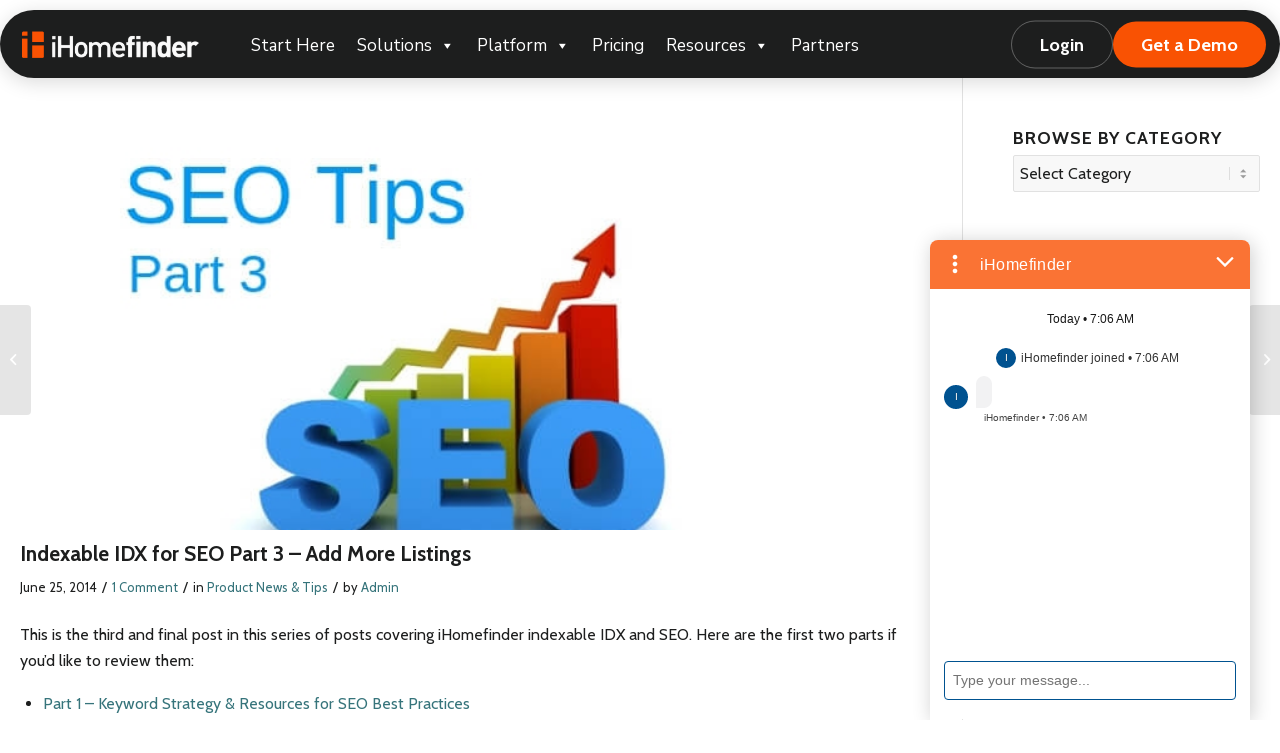

--- FILE ---
content_type: text/html; charset=UTF-8
request_url: https://www.ihomefinder.com/blog/product-news-and-tips/indexable-idx-seo-3/
body_size: 30070
content:
<!DOCTYPE html>
<html lang="en-US" class="html_stretched responsive av-preloader-disabled  html_header_top html_logo_left html_main_nav_header html_menu_right html_custom html_header_sticky html_header_shrinking_disabled html_header_topbar_active html_mobile_menu_tablet html_header_searchicon_disabled html_content_align_center html_header_unstick_top_disabled html_header_stretch_disabled html_minimal_header html_av-overlay-side html_av-overlay-side-classic html_av-submenu-noclone html_entry_id_28966 av-cookies-no-cookie-consent av-no-preview av-default-lightbox html_text_menu_active av-mobile-menu-switch-default">
<head>
<meta charset="UTF-8" />


<!-- mobile setting -->
<meta name="viewport" content="width=device-width, initial-scale=1">

<!-- Scripts/CSS and wp_head hook -->
<script type='text/javascript' id='wd-asp-ajaxsearchpro-js-before'>if ( typeof window.ASP == 'undefined') { window.ASP = {wp_rocket_exception: "DOMContentLoaded", ajaxurl: "https:\/\/www.ihomefinder.com\/wp-admin\/admin-ajax.php", backend_ajaxurl: "https:\/\/www.ihomefinder.com\/wp-admin\/admin-ajax.php", asp_url: "https:\/\/www.ihomefinder.com\/wp-content\/plugins\/ajax-search-pro\/", upload_url: "https:\/\/www.ihomefinder.com\/wp-content\/uploads\/asp_upload\/", detect_ajax: 0, media_query: "gwbLQU", version: 5054, pageHTML: "", additional_scripts: [{"handle":"wd-asp-ajaxsearchpro","path":"\/nas\/content\/live\/ihfcorp\/wp-content\/plugins\/ajax-search-pro\/js\/min\/plugin\/merged\/asp.js","src":"https:\/\/www.ihomefinder.com\/wp-content\/plugins\/ajax-search-pro\/js\/min\/plugin\/merged\/asp.js","prereq":false}], script_async_load: false, font_url: "https:\/\/www.ihomefinder.com\/wp-content\/plugins\/ajax-search-pro\/css\/fonts\/icons\/icons2.woff2", init_only_in_viewport: true, highlight: {"enabled":false,"data":[]}, debug: false, instances: {}, analytics: {"method":0,"tracking_id":"","string":"?ajax_search={asp_term}","event":{"focus":{"active":1,"action":"focus","category":"ASP {search_id} | {search_name}","label":"Input focus","value":"1"},"search_start":{"active":0,"action":"search_start","category":"ASP {search_id} | {search_name}","label":"Phrase: {phrase}","value":"1"},"search_end":{"active":1,"action":"search_end","category":"ASP {search_id} | {search_name}","label":"{phrase} | {results_count}","value":"1"},"magnifier":{"active":1,"action":"magnifier","category":"ASP {search_id} | {search_name}","label":"Magnifier clicked","value":"1"},"return":{"active":1,"action":"return","category":"ASP {search_id} | {search_name}","label":"Return button pressed","value":"1"},"try_this":{"active":1,"action":"try_this","category":"ASP {search_id} | {search_name}","label":"Try this click | {phrase}","value":"1"},"facet_change":{"active":0,"action":"facet_change","category":"ASP {search_id} | {search_name}","label":"{option_label} | {option_value}","value":"1"},"result_click":{"active":1,"action":"result_click","category":"ASP {search_id} | {search_name}","label":"{result_title} | {result_url}","value":"1"}}}}};</script><meta name='robots' content='index, follow, max-image-preview:large, max-snippet:-1, max-video-preview:-1' />
	<style>img:is([sizes="auto" i], [sizes^="auto," i]) { contain-intrinsic-size: 3000px 1500px }</style>
	
	<!-- This site is optimized with the Yoast SEO plugin v24.1 - https://yoast.com/wordpress/plugins/seo/ -->
	<title>Indexable IDX for SEO Part 3 - Add More Listings - iHomefinder</title><link rel="preload" data-rocket-preload as="image" href="https://www.ihomefinder.com/wp-content/uploads/2014/06/seotips3c-712x321.jpg" fetchpriority="high">
	<meta name="description" content="This third and final post of iHomefinder’s indexable IDX for SEO series, we cover the topic of more indexing and the additional listings that result." />
	<link rel="canonical" href="https://www.ihomefinder.com/blog/product-news-and-tips/indexable-idx-seo-3/" />
	<meta name="twitter:label1" content="Written by" />
	<meta name="twitter:data1" content="Admin" />
	<meta name="twitter:label2" content="Est. reading time" />
	<meta name="twitter:data2" content="2 minutes" />
	<script type="application/ld+json" class="yoast-schema-graph">{"@context":"https://schema.org","@graph":[{"@type":"Article","@id":"https://www.ihomefinder.com/blog/product-news-and-tips/indexable-idx-seo-3/#article","isPartOf":{"@id":"https://www.ihomefinder.com/blog/product-news-and-tips/indexable-idx-seo-3/"},"author":{"name":"Admin","@id":"https://www.ihomefinder.com/#/schema/person/9027109faf4a88a16ca0e48b84ebd4e6"},"headline":"Indexable IDX for SEO Part 3 &#8211; Add More Listings","datePublished":"2014-06-25T21:12:40+00:00","dateModified":"2019-07-17T16:58:06+00:00","mainEntityOfPage":{"@id":"https://www.ihomefinder.com/blog/product-news-and-tips/indexable-idx-seo-3/"},"wordCount":444,"commentCount":1,"publisher":{"@id":"https://www.ihomefinder.com/#organization"},"image":{"@id":"https://www.ihomefinder.com/blog/product-news-and-tips/indexable-idx-seo-3/#primaryimage"},"thumbnailUrl":"https://www.ihomefinder.com/wp-content/uploads/2014/06/seotips3c.jpg","keywords":["indexable idx","indexable idx for wordpress","indexable idx integration","indexable idx plugin","indexable idx solutions","indexable idx websites","indexable idx widget","indexable websites with idx","indexable wordpress idx"],"articleSection":["Product News &amp; Tips"],"inLanguage":"en-US","potentialAction":[{"@type":"CommentAction","name":"Comment","target":["https://www.ihomefinder.com/blog/product-news-and-tips/indexable-idx-seo-3/#respond"]}]},{"@type":"WebPage","@id":"https://www.ihomefinder.com/blog/product-news-and-tips/indexable-idx-seo-3/","url":"https://www.ihomefinder.com/blog/product-news-and-tips/indexable-idx-seo-3/","name":"Indexable IDX for SEO Part 3 - Add More Listings - iHomefinder","isPartOf":{"@id":"https://www.ihomefinder.com/#website"},"primaryImageOfPage":{"@id":"https://www.ihomefinder.com/blog/product-news-and-tips/indexable-idx-seo-3/#primaryimage"},"image":{"@id":"https://www.ihomefinder.com/blog/product-news-and-tips/indexable-idx-seo-3/#primaryimage"},"thumbnailUrl":"https://www.ihomefinder.com/wp-content/uploads/2014/06/seotips3c.jpg","datePublished":"2014-06-25T21:12:40+00:00","dateModified":"2019-07-17T16:58:06+00:00","description":"This third and final post of iHomefinder’s indexable IDX for SEO series, we cover the topic of more indexing and the additional listings that result.","inLanguage":"en-US","potentialAction":[{"@type":"ReadAction","target":["https://www.ihomefinder.com/blog/product-news-and-tips/indexable-idx-seo-3/"]}]},{"@type":"ImageObject","inLanguage":"en-US","@id":"https://www.ihomefinder.com/blog/product-news-and-tips/indexable-idx-seo-3/#primaryimage","url":"https://www.ihomefinder.com/wp-content/uploads/2014/06/seotips3c.jpg","contentUrl":"https://www.ihomefinder.com/wp-content/uploads/2014/06/seotips3c.jpg","width":712,"height":401,"caption":"SEO Tips Part 3"},{"@type":"WebSite","@id":"https://www.ihomefinder.com/#website","url":"https://www.ihomefinder.com/","name":"iHomefinder","description":"IDX Real Estate Solutions for Websites","publisher":{"@id":"https://www.ihomefinder.com/#organization"},"potentialAction":[{"@type":"SearchAction","target":{"@type":"EntryPoint","urlTemplate":"https://www.ihomefinder.com/?s={search_term_string}"},"query-input":{"@type":"PropertyValueSpecification","valueRequired":true,"valueName":"search_term_string"}}],"inLanguage":"en-US"},{"@type":"Organization","@id":"https://www.ihomefinder.com/#organization","name":"iHomefinder","url":"https://www.ihomefinder.com/","logo":{"@type":"ImageObject","inLanguage":"en-US","@id":"https://www.ihomefinder.com/#/schema/logo/image/","url":"https://www.ihomefinder.com/wp-content/uploads/2020/10/ihflogo_stnd.png","contentUrl":"https://www.ihomefinder.com/wp-content/uploads/2020/10/ihflogo_stnd.png","width":656,"height":142,"caption":"iHomefinder"},"image":{"@id":"https://www.ihomefinder.com/#/schema/logo/image/"}},{"@type":"Person","@id":"https://www.ihomefinder.com/#/schema/person/9027109faf4a88a16ca0e48b84ebd4e6","name":"Admin","image":{"@type":"ImageObject","inLanguage":"en-US","@id":"https://www.ihomefinder.com/#/schema/person/image/","url":"https://secure.gravatar.com/avatar/febc3cf9fc700703c879503f5bec5f8b320137e05d057a276e761c3221de4cac?s=96&d=mm&r=g","contentUrl":"https://secure.gravatar.com/avatar/febc3cf9fc700703c879503f5bec5f8b320137e05d057a276e761c3221de4cac?s=96&d=mm&r=g","caption":"Admin"},"url":"https://www.ihomefinder.com/blog/author/hank/"}]}</script>
	<!-- / Yoast SEO plugin. -->


<link rel='dns-prefetch' href='//js.recurly.com' />
<link rel='dns-prefetch' href='//a.omappapi.com' />
<link rel='dns-prefetch' href='//fonts.googleapis.com' />
<link rel="alternate" type="application/rss+xml" title="iHomefinder &raquo; Feed" href="https://www.ihomefinder.com/feed/" />
<link rel="alternate" type="application/rss+xml" title="iHomefinder &raquo; Comments Feed" href="https://www.ihomefinder.com/comments/feed/" />
<link rel="alternate" type="application/rss+xml" title="iHomefinder &raquo; Indexable IDX for SEO Part 3 &#8211; Add More Listings Comments Feed" href="https://www.ihomefinder.com/blog/product-news-and-tips/indexable-idx-seo-3/feed/" />

<!-- google webfont font replacement -->

			<script type='text/javascript'>

				(function() {

					/*	check if webfonts are disabled by user setting via cookie - or user must opt in.	*/
					var html = document.getElementsByTagName('html')[0];
					var cookie_check = html.className.indexOf('av-cookies-needs-opt-in') >= 0 || html.className.indexOf('av-cookies-can-opt-out') >= 0;
					var allow_continue = true;
					var silent_accept_cookie = html.className.indexOf('av-cookies-user-silent-accept') >= 0;

					if( cookie_check && ! silent_accept_cookie )
					{
						if( ! document.cookie.match(/aviaCookieConsent/) || html.className.indexOf('av-cookies-session-refused') >= 0 )
						{
							allow_continue = false;
						}
						else
						{
							if( ! document.cookie.match(/aviaPrivacyRefuseCookiesHideBar/) )
							{
								allow_continue = false;
							}
							else if( ! document.cookie.match(/aviaPrivacyEssentialCookiesEnabled/) )
							{
								allow_continue = false;
							}
							else if( document.cookie.match(/aviaPrivacyGoogleWebfontsDisabled/) )
							{
								allow_continue = false;
							}
						}
					}

					if( allow_continue )
					{
						var f = document.createElement('link');

						f.type 	= 'text/css';
						f.rel 	= 'stylesheet';
						f.href 	= 'https://fonts.googleapis.com/css?family=Cabin&display=auto';
						f.id 	= 'avia-google-webfont';

						document.getElementsByTagName('head')[0].appendChild(f);
					}
				})();

			</script>
			<link rel='stylesheet' id='avia-grid-css' href='https://www.ihomefinder.com/wp-content/themes/enfold/css/grid.css?ver=6.0.8' type='text/css' media='all' />
<link rel='stylesheet' id='avia-base-css' href='https://www.ihomefinder.com/wp-content/themes/enfold/css/base.css?ver=6.0.8' type='text/css' media='all' />
<link rel='stylesheet' id='avia-layout-css' href='https://www.ihomefinder.com/wp-content/themes/enfold/css/layout.css?ver=6.0.8' type='text/css' media='all' />
<link rel='stylesheet' id='avia-module-blog-css' href='https://www.ihomefinder.com/wp-content/themes/enfold/config-templatebuilder/avia-shortcodes/blog/blog.css?ver=6.0.8' type='text/css' media='all' />
<link rel='stylesheet' id='avia-module-postslider-css' href='https://www.ihomefinder.com/wp-content/themes/enfold/config-templatebuilder/avia-shortcodes/postslider/postslider.css?ver=6.0.8' type='text/css' media='all' />
<link rel='stylesheet' id='avia-module-button-css' href='https://www.ihomefinder.com/wp-content/themes/enfold/config-templatebuilder/avia-shortcodes/buttons/buttons.css?ver=6.0.8' type='text/css' media='all' />
<link rel='stylesheet' id='avia-module-buttonrow-css' href='https://www.ihomefinder.com/wp-content/themes/enfold/config-templatebuilder/avia-shortcodes/buttonrow/buttonrow.css?ver=6.0.8' type='text/css' media='all' />
<link rel='stylesheet' id='avia-module-button-fullwidth-css' href='https://www.ihomefinder.com/wp-content/themes/enfold/config-templatebuilder/avia-shortcodes/buttons_fullwidth/buttons_fullwidth.css?ver=6.0.8' type='text/css' media='all' />
<link rel='stylesheet' id='avia-module-catalogue-css' href='https://www.ihomefinder.com/wp-content/themes/enfold/config-templatebuilder/avia-shortcodes/catalogue/catalogue.css?ver=6.0.8' type='text/css' media='all' />
<link rel='stylesheet' id='avia-module-comments-css' href='https://www.ihomefinder.com/wp-content/themes/enfold/config-templatebuilder/avia-shortcodes/comments/comments.css?ver=6.0.8' type='text/css' media='all' />
<link rel='stylesheet' id='avia-module-contact-css' href='https://www.ihomefinder.com/wp-content/themes/enfold/config-templatebuilder/avia-shortcodes/contact/contact.css?ver=6.0.8' type='text/css' media='all' />
<link rel='stylesheet' id='avia-module-slideshow-css' href='https://www.ihomefinder.com/wp-content/themes/enfold/config-templatebuilder/avia-shortcodes/slideshow/slideshow.css?ver=6.0.8' type='text/css' media='all' />
<link rel='stylesheet' id='avia-module-slideshow-contentpartner-css' href='https://www.ihomefinder.com/wp-content/themes/enfold/config-templatebuilder/avia-shortcodes/contentslider/contentslider.css?ver=6.0.8' type='text/css' media='all' />
<link rel='stylesheet' id='avia-module-gallery-css' href='https://www.ihomefinder.com/wp-content/themes/enfold/config-templatebuilder/avia-shortcodes/gallery/gallery.css?ver=6.0.8' type='text/css' media='all' />
<link rel='stylesheet' id='avia-module-gridrow-css' href='https://www.ihomefinder.com/wp-content/themes/enfold/config-templatebuilder/avia-shortcodes/grid_row/grid_row.css?ver=6.0.8' type='text/css' media='all' />
<link rel='stylesheet' id='avia-module-heading-css' href='https://www.ihomefinder.com/wp-content/themes/enfold/config-templatebuilder/avia-shortcodes/heading/heading.css?ver=6.0.8' type='text/css' media='all' />
<link rel='stylesheet' id='avia-module-hr-css' href='https://www.ihomefinder.com/wp-content/themes/enfold/config-templatebuilder/avia-shortcodes/hr/hr.css?ver=6.0.8' type='text/css' media='all' />
<link rel='stylesheet' id='avia-module-icon-css' href='https://www.ihomefinder.com/wp-content/themes/enfold/config-templatebuilder/avia-shortcodes/icon/icon.css?ver=6.0.8' type='text/css' media='all' />
<link rel='stylesheet' id='avia-module-iconbox-css' href='https://www.ihomefinder.com/wp-content/themes/enfold/config-templatebuilder/avia-shortcodes/iconbox/iconbox.css?ver=6.0.8' type='text/css' media='all' />
<link rel='stylesheet' id='avia-module-icongrid-css' href='https://www.ihomefinder.com/wp-content/themes/enfold/config-templatebuilder/avia-shortcodes/icongrid/icongrid.css?ver=6.0.8' type='text/css' media='all' />
<link rel='stylesheet' id='avia-module-iconlist-css' href='https://www.ihomefinder.com/wp-content/themes/enfold/config-templatebuilder/avia-shortcodes/iconlist/iconlist.css?ver=6.0.8' type='text/css' media='all' />
<link rel='stylesheet' id='avia-module-image-css' href='https://www.ihomefinder.com/wp-content/themes/enfold/config-templatebuilder/avia-shortcodes/image/image.css?ver=6.0.8' type='text/css' media='all' />
<link rel='stylesheet' id='avia-module-hotspot-css' href='https://www.ihomefinder.com/wp-content/themes/enfold/config-templatebuilder/avia-shortcodes/image_hotspots/image_hotspots.css?ver=6.0.8' type='text/css' media='all' />
<link rel='stylesheet' id='avia-module-masonry-css' href='https://www.ihomefinder.com/wp-content/themes/enfold/config-templatebuilder/avia-shortcodes/masonry_entries/masonry_entries.css?ver=6.0.8' type='text/css' media='all' />
<link rel='stylesheet' id='avia-siteloader-css' href='https://www.ihomefinder.com/wp-content/themes/enfold/css/avia-snippet-site-preloader.css?ver=6.0.8' type='text/css' media='all' />
<link rel='stylesheet' id='avia-module-menu-css' href='https://www.ihomefinder.com/wp-content/themes/enfold/config-templatebuilder/avia-shortcodes/menu/menu.css?ver=6.0.8' type='text/css' media='all' />
<link rel='stylesheet' id='avia-module-notification-css' href='https://www.ihomefinder.com/wp-content/themes/enfold/config-templatebuilder/avia-shortcodes/notification/notification.css?ver=6.0.8' type='text/css' media='all' />
<link rel='stylesheet' id='avia-module-numbers-css' href='https://www.ihomefinder.com/wp-content/themes/enfold/config-templatebuilder/avia-shortcodes/numbers/numbers.css?ver=6.0.8' type='text/css' media='all' />
<link rel='stylesheet' id='avia-module-portfolio-css' href='https://www.ihomefinder.com/wp-content/themes/enfold/config-templatebuilder/avia-shortcodes/portfolio/portfolio.css?ver=6.0.8' type='text/css' media='all' />
<link rel='stylesheet' id='avia-module-progress-bar-css' href='https://www.ihomefinder.com/wp-content/themes/enfold/config-templatebuilder/avia-shortcodes/progressbar/progressbar.css?ver=6.0.8' type='text/css' media='all' />
<link rel='stylesheet' id='avia-module-promobox-css' href='https://www.ihomefinder.com/wp-content/themes/enfold/config-templatebuilder/avia-shortcodes/promobox/promobox.css?ver=6.0.8' type='text/css' media='all' />
<link rel='stylesheet' id='avia-module-slideshow-accordion-css' href='https://www.ihomefinder.com/wp-content/themes/enfold/config-templatebuilder/avia-shortcodes/slideshow_accordion/slideshow_accordion.css?ver=6.0.8' type='text/css' media='all' />
<link rel='stylesheet' id='avia-module-slideshow-fullsize-css' href='https://www.ihomefinder.com/wp-content/themes/enfold/config-templatebuilder/avia-shortcodes/slideshow_fullsize/slideshow_fullsize.css?ver=6.0.8' type='text/css' media='all' />
<link rel='stylesheet' id='avia-module-slideshow-fullscreen-css' href='https://www.ihomefinder.com/wp-content/themes/enfold/config-templatebuilder/avia-shortcodes/slideshow_fullscreen/slideshow_fullscreen.css?ver=6.0.8' type='text/css' media='all' />
<link rel='stylesheet' id='avia-module-slideshow-ls-css' href='https://www.ihomefinder.com/wp-content/themes/enfold/config-templatebuilder/avia-shortcodes/slideshow_layerslider/slideshow_layerslider.css?ver=6.0.8' type='text/css' media='all' />
<link rel='stylesheet' id='avia-module-social-css' href='https://www.ihomefinder.com/wp-content/themes/enfold/config-templatebuilder/avia-shortcodes/social_share/social_share.css?ver=6.0.8' type='text/css' media='all' />
<link rel='stylesheet' id='avia-module-tabsection-css' href='https://www.ihomefinder.com/wp-content/themes/enfold/config-templatebuilder/avia-shortcodes/tab_section/tab_section.css?ver=6.0.8' type='text/css' media='all' />
<link rel='stylesheet' id='avia-module-table-css' href='https://www.ihomefinder.com/wp-content/themes/enfold/config-templatebuilder/avia-shortcodes/table/table.css?ver=6.0.8' type='text/css' media='all' />
<link rel='stylesheet' id='avia-module-tabs-css' href='https://www.ihomefinder.com/wp-content/themes/enfold/config-templatebuilder/avia-shortcodes/tabs/tabs.css?ver=6.0.8' type='text/css' media='all' />
<link rel='stylesheet' id='avia-module-team-css' href='https://www.ihomefinder.com/wp-content/themes/enfold/config-templatebuilder/avia-shortcodes/team/team.css?ver=6.0.8' type='text/css' media='all' />
<link rel='stylesheet' id='avia-module-testimonials-css' href='https://www.ihomefinder.com/wp-content/themes/enfold/config-templatebuilder/avia-shortcodes/testimonials/testimonials.css?ver=6.0.8' type='text/css' media='all' />
<link rel='stylesheet' id='avia-module-toggles-css' href='https://www.ihomefinder.com/wp-content/themes/enfold/config-templatebuilder/avia-shortcodes/toggles/toggles.css?ver=6.0.8' type='text/css' media='all' />
<link rel='stylesheet' id='avia-module-video-css' href='https://www.ihomefinder.com/wp-content/themes/enfold/config-templatebuilder/avia-shortcodes/video/video.css?ver=6.0.8' type='text/css' media='all' />
<link rel='stylesheet' id='wp-block-library-css' href='https://www.ihomefinder.com/wp-includes/css/dist/block-library/style.min.css?ver=6.8.3' type='text/css' media='all' />
<link rel='stylesheet' id='hashabr-block-style-css' href='https://www.ihomefinder.com/wp-content/plugins/hashbar-wp-notification-bar/assets/css/block-style-index.css?ver=1.6.0' type='text/css' media='all' />
<link rel='stylesheet' id='hashbar-frontend-css' href='https://www.ihomefinder.com/wp-content/plugins/hashbar-wp-notification-bar/assets/css/frontend.css?ver=1.6.0' type='text/css' media='all' />
<style id='global-styles-inline-css' type='text/css'>
:root{--wp--preset--aspect-ratio--square: 1;--wp--preset--aspect-ratio--4-3: 4/3;--wp--preset--aspect-ratio--3-4: 3/4;--wp--preset--aspect-ratio--3-2: 3/2;--wp--preset--aspect-ratio--2-3: 2/3;--wp--preset--aspect-ratio--16-9: 16/9;--wp--preset--aspect-ratio--9-16: 9/16;--wp--preset--color--black: #000000;--wp--preset--color--cyan-bluish-gray: #abb8c3;--wp--preset--color--white: #ffffff;--wp--preset--color--pale-pink: #f78da7;--wp--preset--color--vivid-red: #cf2e2e;--wp--preset--color--luminous-vivid-orange: #ff6900;--wp--preset--color--luminous-vivid-amber: #fcb900;--wp--preset--color--light-green-cyan: #7bdcb5;--wp--preset--color--vivid-green-cyan: #00d084;--wp--preset--color--pale-cyan-blue: #8ed1fc;--wp--preset--color--vivid-cyan-blue: #0693e3;--wp--preset--color--vivid-purple: #9b51e0;--wp--preset--color--metallic-red: #b02b2c;--wp--preset--color--maximum-yellow-red: #edae44;--wp--preset--color--yellow-sun: #eeee22;--wp--preset--color--palm-leaf: #83a846;--wp--preset--color--aero: #7bb0e7;--wp--preset--color--old-lavender: #745f7e;--wp--preset--color--steel-teal: #5f8789;--wp--preset--color--raspberry-pink: #d65799;--wp--preset--color--medium-turquoise: #4ecac2;--wp--preset--gradient--vivid-cyan-blue-to-vivid-purple: linear-gradient(135deg,rgba(6,147,227,1) 0%,rgb(155,81,224) 100%);--wp--preset--gradient--light-green-cyan-to-vivid-green-cyan: linear-gradient(135deg,rgb(122,220,180) 0%,rgb(0,208,130) 100%);--wp--preset--gradient--luminous-vivid-amber-to-luminous-vivid-orange: linear-gradient(135deg,rgba(252,185,0,1) 0%,rgba(255,105,0,1) 100%);--wp--preset--gradient--luminous-vivid-orange-to-vivid-red: linear-gradient(135deg,rgba(255,105,0,1) 0%,rgb(207,46,46) 100%);--wp--preset--gradient--very-light-gray-to-cyan-bluish-gray: linear-gradient(135deg,rgb(238,238,238) 0%,rgb(169,184,195) 100%);--wp--preset--gradient--cool-to-warm-spectrum: linear-gradient(135deg,rgb(74,234,220) 0%,rgb(151,120,209) 20%,rgb(207,42,186) 40%,rgb(238,44,130) 60%,rgb(251,105,98) 80%,rgb(254,248,76) 100%);--wp--preset--gradient--blush-light-purple: linear-gradient(135deg,rgb(255,206,236) 0%,rgb(152,150,240) 100%);--wp--preset--gradient--blush-bordeaux: linear-gradient(135deg,rgb(254,205,165) 0%,rgb(254,45,45) 50%,rgb(107,0,62) 100%);--wp--preset--gradient--luminous-dusk: linear-gradient(135deg,rgb(255,203,112) 0%,rgb(199,81,192) 50%,rgb(65,88,208) 100%);--wp--preset--gradient--pale-ocean: linear-gradient(135deg,rgb(255,245,203) 0%,rgb(182,227,212) 50%,rgb(51,167,181) 100%);--wp--preset--gradient--electric-grass: linear-gradient(135deg,rgb(202,248,128) 0%,rgb(113,206,126) 100%);--wp--preset--gradient--midnight: linear-gradient(135deg,rgb(2,3,129) 0%,rgb(40,116,252) 100%);--wp--preset--font-size--small: 1rem;--wp--preset--font-size--medium: 1.125rem;--wp--preset--font-size--large: 1.75rem;--wp--preset--font-size--x-large: clamp(1.75rem, 3vw, 2.25rem);--wp--preset--spacing--20: 0.44rem;--wp--preset--spacing--30: 0.67rem;--wp--preset--spacing--40: 1rem;--wp--preset--spacing--50: 1.5rem;--wp--preset--spacing--60: 2.25rem;--wp--preset--spacing--70: 3.38rem;--wp--preset--spacing--80: 5.06rem;--wp--preset--shadow--natural: 6px 6px 9px rgba(0, 0, 0, 0.2);--wp--preset--shadow--deep: 12px 12px 50px rgba(0, 0, 0, 0.4);--wp--preset--shadow--sharp: 6px 6px 0px rgba(0, 0, 0, 0.2);--wp--preset--shadow--outlined: 6px 6px 0px -3px rgba(255, 255, 255, 1), 6px 6px rgba(0, 0, 0, 1);--wp--preset--shadow--crisp: 6px 6px 0px rgba(0, 0, 0, 1);}:root { --wp--style--global--content-size: 800px;--wp--style--global--wide-size: 1130px; }:where(body) { margin: 0; }.wp-site-blocks > .alignleft { float: left; margin-right: 2em; }.wp-site-blocks > .alignright { float: right; margin-left: 2em; }.wp-site-blocks > .aligncenter { justify-content: center; margin-left: auto; margin-right: auto; }:where(.is-layout-flex){gap: 0.5em;}:where(.is-layout-grid){gap: 0.5em;}.is-layout-flow > .alignleft{float: left;margin-inline-start: 0;margin-inline-end: 2em;}.is-layout-flow > .alignright{float: right;margin-inline-start: 2em;margin-inline-end: 0;}.is-layout-flow > .aligncenter{margin-left: auto !important;margin-right: auto !important;}.is-layout-constrained > .alignleft{float: left;margin-inline-start: 0;margin-inline-end: 2em;}.is-layout-constrained > .alignright{float: right;margin-inline-start: 2em;margin-inline-end: 0;}.is-layout-constrained > .aligncenter{margin-left: auto !important;margin-right: auto !important;}.is-layout-constrained > :where(:not(.alignleft):not(.alignright):not(.alignfull)){max-width: var(--wp--style--global--content-size);margin-left: auto !important;margin-right: auto !important;}.is-layout-constrained > .alignwide{max-width: var(--wp--style--global--wide-size);}body .is-layout-flex{display: flex;}.is-layout-flex{flex-wrap: wrap;align-items: center;}.is-layout-flex > :is(*, div){margin: 0;}body .is-layout-grid{display: grid;}.is-layout-grid > :is(*, div){margin: 0;}body{padding-top: 0px;padding-right: 0px;padding-bottom: 0px;padding-left: 0px;}a:where(:not(.wp-element-button)){text-decoration: underline;}:root :where(.wp-element-button, .wp-block-button__link){background-color: #32373c;border-width: 0;color: #fff;font-family: inherit;font-size: inherit;line-height: inherit;padding: calc(0.667em + 2px) calc(1.333em + 2px);text-decoration: none;}.has-black-color{color: var(--wp--preset--color--black) !important;}.has-cyan-bluish-gray-color{color: var(--wp--preset--color--cyan-bluish-gray) !important;}.has-white-color{color: var(--wp--preset--color--white) !important;}.has-pale-pink-color{color: var(--wp--preset--color--pale-pink) !important;}.has-vivid-red-color{color: var(--wp--preset--color--vivid-red) !important;}.has-luminous-vivid-orange-color{color: var(--wp--preset--color--luminous-vivid-orange) !important;}.has-luminous-vivid-amber-color{color: var(--wp--preset--color--luminous-vivid-amber) !important;}.has-light-green-cyan-color{color: var(--wp--preset--color--light-green-cyan) !important;}.has-vivid-green-cyan-color{color: var(--wp--preset--color--vivid-green-cyan) !important;}.has-pale-cyan-blue-color{color: var(--wp--preset--color--pale-cyan-blue) !important;}.has-vivid-cyan-blue-color{color: var(--wp--preset--color--vivid-cyan-blue) !important;}.has-vivid-purple-color{color: var(--wp--preset--color--vivid-purple) !important;}.has-metallic-red-color{color: var(--wp--preset--color--metallic-red) !important;}.has-maximum-yellow-red-color{color: var(--wp--preset--color--maximum-yellow-red) !important;}.has-yellow-sun-color{color: var(--wp--preset--color--yellow-sun) !important;}.has-palm-leaf-color{color: var(--wp--preset--color--palm-leaf) !important;}.has-aero-color{color: var(--wp--preset--color--aero) !important;}.has-old-lavender-color{color: var(--wp--preset--color--old-lavender) !important;}.has-steel-teal-color{color: var(--wp--preset--color--steel-teal) !important;}.has-raspberry-pink-color{color: var(--wp--preset--color--raspberry-pink) !important;}.has-medium-turquoise-color{color: var(--wp--preset--color--medium-turquoise) !important;}.has-black-background-color{background-color: var(--wp--preset--color--black) !important;}.has-cyan-bluish-gray-background-color{background-color: var(--wp--preset--color--cyan-bluish-gray) !important;}.has-white-background-color{background-color: var(--wp--preset--color--white) !important;}.has-pale-pink-background-color{background-color: var(--wp--preset--color--pale-pink) !important;}.has-vivid-red-background-color{background-color: var(--wp--preset--color--vivid-red) !important;}.has-luminous-vivid-orange-background-color{background-color: var(--wp--preset--color--luminous-vivid-orange) !important;}.has-luminous-vivid-amber-background-color{background-color: var(--wp--preset--color--luminous-vivid-amber) !important;}.has-light-green-cyan-background-color{background-color: var(--wp--preset--color--light-green-cyan) !important;}.has-vivid-green-cyan-background-color{background-color: var(--wp--preset--color--vivid-green-cyan) !important;}.has-pale-cyan-blue-background-color{background-color: var(--wp--preset--color--pale-cyan-blue) !important;}.has-vivid-cyan-blue-background-color{background-color: var(--wp--preset--color--vivid-cyan-blue) !important;}.has-vivid-purple-background-color{background-color: var(--wp--preset--color--vivid-purple) !important;}.has-metallic-red-background-color{background-color: var(--wp--preset--color--metallic-red) !important;}.has-maximum-yellow-red-background-color{background-color: var(--wp--preset--color--maximum-yellow-red) !important;}.has-yellow-sun-background-color{background-color: var(--wp--preset--color--yellow-sun) !important;}.has-palm-leaf-background-color{background-color: var(--wp--preset--color--palm-leaf) !important;}.has-aero-background-color{background-color: var(--wp--preset--color--aero) !important;}.has-old-lavender-background-color{background-color: var(--wp--preset--color--old-lavender) !important;}.has-steel-teal-background-color{background-color: var(--wp--preset--color--steel-teal) !important;}.has-raspberry-pink-background-color{background-color: var(--wp--preset--color--raspberry-pink) !important;}.has-medium-turquoise-background-color{background-color: var(--wp--preset--color--medium-turquoise) !important;}.has-black-border-color{border-color: var(--wp--preset--color--black) !important;}.has-cyan-bluish-gray-border-color{border-color: var(--wp--preset--color--cyan-bluish-gray) !important;}.has-white-border-color{border-color: var(--wp--preset--color--white) !important;}.has-pale-pink-border-color{border-color: var(--wp--preset--color--pale-pink) !important;}.has-vivid-red-border-color{border-color: var(--wp--preset--color--vivid-red) !important;}.has-luminous-vivid-orange-border-color{border-color: var(--wp--preset--color--luminous-vivid-orange) !important;}.has-luminous-vivid-amber-border-color{border-color: var(--wp--preset--color--luminous-vivid-amber) !important;}.has-light-green-cyan-border-color{border-color: var(--wp--preset--color--light-green-cyan) !important;}.has-vivid-green-cyan-border-color{border-color: var(--wp--preset--color--vivid-green-cyan) !important;}.has-pale-cyan-blue-border-color{border-color: var(--wp--preset--color--pale-cyan-blue) !important;}.has-vivid-cyan-blue-border-color{border-color: var(--wp--preset--color--vivid-cyan-blue) !important;}.has-vivid-purple-border-color{border-color: var(--wp--preset--color--vivid-purple) !important;}.has-metallic-red-border-color{border-color: var(--wp--preset--color--metallic-red) !important;}.has-maximum-yellow-red-border-color{border-color: var(--wp--preset--color--maximum-yellow-red) !important;}.has-yellow-sun-border-color{border-color: var(--wp--preset--color--yellow-sun) !important;}.has-palm-leaf-border-color{border-color: var(--wp--preset--color--palm-leaf) !important;}.has-aero-border-color{border-color: var(--wp--preset--color--aero) !important;}.has-old-lavender-border-color{border-color: var(--wp--preset--color--old-lavender) !important;}.has-steel-teal-border-color{border-color: var(--wp--preset--color--steel-teal) !important;}.has-raspberry-pink-border-color{border-color: var(--wp--preset--color--raspberry-pink) !important;}.has-medium-turquoise-border-color{border-color: var(--wp--preset--color--medium-turquoise) !important;}.has-vivid-cyan-blue-to-vivid-purple-gradient-background{background: var(--wp--preset--gradient--vivid-cyan-blue-to-vivid-purple) !important;}.has-light-green-cyan-to-vivid-green-cyan-gradient-background{background: var(--wp--preset--gradient--light-green-cyan-to-vivid-green-cyan) !important;}.has-luminous-vivid-amber-to-luminous-vivid-orange-gradient-background{background: var(--wp--preset--gradient--luminous-vivid-amber-to-luminous-vivid-orange) !important;}.has-luminous-vivid-orange-to-vivid-red-gradient-background{background: var(--wp--preset--gradient--luminous-vivid-orange-to-vivid-red) !important;}.has-very-light-gray-to-cyan-bluish-gray-gradient-background{background: var(--wp--preset--gradient--very-light-gray-to-cyan-bluish-gray) !important;}.has-cool-to-warm-spectrum-gradient-background{background: var(--wp--preset--gradient--cool-to-warm-spectrum) !important;}.has-blush-light-purple-gradient-background{background: var(--wp--preset--gradient--blush-light-purple) !important;}.has-blush-bordeaux-gradient-background{background: var(--wp--preset--gradient--blush-bordeaux) !important;}.has-luminous-dusk-gradient-background{background: var(--wp--preset--gradient--luminous-dusk) !important;}.has-pale-ocean-gradient-background{background: var(--wp--preset--gradient--pale-ocean) !important;}.has-electric-grass-gradient-background{background: var(--wp--preset--gradient--electric-grass) !important;}.has-midnight-gradient-background{background: var(--wp--preset--gradient--midnight) !important;}.has-small-font-size{font-size: var(--wp--preset--font-size--small) !important;}.has-medium-font-size{font-size: var(--wp--preset--font-size--medium) !important;}.has-large-font-size{font-size: var(--wp--preset--font-size--large) !important;}.has-x-large-font-size{font-size: var(--wp--preset--font-size--x-large) !important;}
:where(.wp-block-post-template.is-layout-flex){gap: 1.25em;}:where(.wp-block-post-template.is-layout-grid){gap: 1.25em;}
:where(.wp-block-columns.is-layout-flex){gap: 2em;}:where(.wp-block-columns.is-layout-grid){gap: 2em;}
:root :where(.wp-block-pullquote){font-size: 1.5em;line-height: 1.6;}
</style>
<link rel='stylesheet' id='advanced-floating-content-css' href='https://www.ihomefinder.com/wp-content/plugins/advanced-floating-content/public/css/advanced-floating-content-public.css?ver=3.7.9' type='text/css' media='all' />
<link rel='stylesheet' id='advanced-floating-content-animate-css' href='https://www.ihomefinder.com/wp-content/plugins/advanced-floating-content/public/css/animate.css?ver=3.7.9' type='text/css' media='all' />
<link rel='stylesheet' id='sffm-menuicons-css' href='https://www.ihomefinder.com/wp-content/plugins/super-floating-flying-menu/admin/css/icons/menuicons.css?ver=2.2.0' type='text/css' media='all' />
<link rel='stylesheet' id='sffm-closeicons-css' href='https://www.ihomefinder.com/wp-content/plugins/super-floating-flying-menu/admin/css/icons/closeicons.css?ver=2.2.0' type='text/css' media='all' />
<link rel='stylesheet' id='fontawesome-6.3.0-css' href='https://www.ihomefinder.com/wp-content/plugins/super-floating-flying-menu/admin/css/icons/fontawesome-6.3.0.css?ver=2.2.0' type='text/css' media='all' />
<link rel='stylesheet' id='essentialicon-css' href='https://www.ihomefinder.com/wp-content/plugins/super-floating-flying-menu/admin/css/icons/essentialicon.css?ver=2.2.0' type='text/css' media='all' />
<link rel='stylesheet' id='sffm-eleganticons-css' href='https://www.ihomefinder.com/wp-content/plugins/super-floating-flying-menu/admin/css/icons/eleganticons.css?ver=2.2.0' type='text/css' media='all' />
<link rel='stylesheet' id='iconfont-css' href='https://www.ihomefinder.com/wp-content/plugins/super-floating-flying-menu/admin/css/icons/icofont.css?ver=2.2.0' type='text/css' media='all' />
<link rel='stylesheet' id='materialdesignicons-css' href='https://www.ihomefinder.com/wp-content/plugins/super-floating-flying-menu/admin/css/icons/materialdesignicons.css?ver=2.2.0' type='text/css' media='all' />
<link rel='stylesheet' id='sffm-frontend-floatmenu-style-css' href='https://www.ihomefinder.com/wp-content/plugins/super-floating-flying-menu/public/css/floatmenu-frontend.css?ver=2.2.0' type='text/css' media='all' />
<link rel='stylesheet' id='sffm-frontend-flymenu-style-css' href='https://www.ihomefinder.com/wp-content/plugins/super-floating-flying-menu/public/css/flymenu-frontend.css?ver=2.2.0' type='text/css' media='all' />
<link rel='stylesheet' id='sffm-animate-css' href='https://www.ihomefinder.com/wp-content/plugins/super-floating-flying-menu/public/css/animate.css?ver=2.2.0' type='text/css' media='all' />
<link rel='stylesheet' id='sffm-hover-css' href='https://www.ihomefinder.com/wp-content/plugins/super-floating-flying-menu/public/css/hover.css?ver=2.2.0' type='text/css' media='all' />
<link rel='stylesheet' id='jquery-mb-YTPlayer-css' href='https://www.ihomefinder.com/wp-content/plugins/super-floating-flying-menu/public/css/jquery.mb.YTPlayer.min.css?ver=2.2.0' type='text/css' media='all' />
<link rel='stylesheet' id='jquery-mCustomScrollbar-css' href='https://www.ihomefinder.com/wp-content/plugins/super-floating-flying-menu/admin/css/jquery.mCustomScrollbar.css?ver=2.2.0' type='text/css' media='all' />
<link rel='stylesheet' id='tss-css' href='https://www.ihomefinder.com/wp-content/plugins/testimonial-slider-and-showcase/assets/css/wptestimonial.css?ver=2.3.14' type='text/css' media='all' />
<link rel='stylesheet' id='megamenu-css' href='https://www.ihomefinder.com/wp-content/uploads/maxmegamenu/style.css?ver=dc21f0' type='text/css' media='all' />
<link rel='stylesheet' id='dashicons-css' href='https://www.ihomefinder.com/wp-includes/css/dashicons.min.css?ver=6.8.3' type='text/css' media='all' />
<link rel='stylesheet' id='megamenu-google-fonts-css' href='//fonts.googleapis.com/css?family=Nunito+Sans%3A400%2C700%7CCabin%3A400%2C700&#038;ver=6.8.3' type='text/css' media='all' />
<link rel='stylesheet' id='megamenu-genericons-css' href='https://www.ihomefinder.com/wp-content/plugins/megamenu-pro/icons/genericons/genericons/genericons.css?ver=2.4.2' type='text/css' media='all' />
<link rel='stylesheet' id='megamenu-fontawesome-css' href='https://www.ihomefinder.com/wp-content/plugins/megamenu-pro/icons/fontawesome/css/font-awesome.min.css?ver=2.4.2' type='text/css' media='all' />
<link rel='stylesheet' id='megamenu-fontawesome5-css' href='https://www.ihomefinder.com/wp-content/plugins/megamenu-pro/icons/fontawesome5/css/all.min.css?ver=2.4.2' type='text/css' media='all' />
<link rel='stylesheet' id='megamenu-fontawesome6-css' href='https://www.ihomefinder.com/wp-content/plugins/megamenu-pro/icons/fontawesome6/css/all.min.css?ver=2.4.2' type='text/css' media='all' />
<link rel='stylesheet' id='avia-scs-css' href='https://www.ihomefinder.com/wp-content/themes/enfold/css/shortcodes.css?ver=6.0.8' type='text/css' media='all' />
<link rel='stylesheet' id='avia-fold-unfold-css' href='https://www.ihomefinder.com/wp-content/themes/enfold/css/avia-snippet-fold-unfold.css?ver=6.0.8' type='text/css' media='all' />
<link rel='stylesheet' id='avia-popup-css-css' href='https://www.ihomefinder.com/wp-content/themes/enfold/js/aviapopup/magnific-popup.min.css?ver=6.0.8' type='text/css' media='screen' />
<link rel='stylesheet' id='avia-lightbox-css' href='https://www.ihomefinder.com/wp-content/themes/enfold/css/avia-snippet-lightbox.css?ver=6.0.8' type='text/css' media='screen' />
<link rel='stylesheet' id='avia-widget-css-css' href='https://www.ihomefinder.com/wp-content/themes/enfold/css/avia-snippet-widget.css?ver=6.0.8' type='text/css' media='screen' />
<link rel='stylesheet' id='avia-dynamic-css' href='https://www.ihomefinder.com/wp-content/uploads/dynamic_avia/enfold.css?ver=6968afa28252b' type='text/css' media='all' />
<link rel='stylesheet' id='avia-custom-css' href='https://www.ihomefinder.com/wp-content/themes/enfold/css/custom.css?ver=6.0.8' type='text/css' media='all' />
<link rel='stylesheet' id='avia-gravity-css' href='https://www.ihomefinder.com/wp-content/themes/enfold/config-gravityforms/gravity-mod.css?ver=6.0.8' type='text/css' media='screen' />
<link rel='stylesheet' id='arplite_front_css-css' href='https://www.ihomefinder.com/wp-content/plugins/arprice-responsive-pricing-table/css/arprice_front.css?ver=3.6.5_6665' type='text/css' media='all' />
<link rel='stylesheet' id='arplite_font_css_front-css' href='https://www.ihomefinder.com/wp-content/plugins/arprice-responsive-pricing-table/fonts/arp_fonts.css?ver=3.6.5_6665' type='text/css' media='all' />
<link rel='stylesheet' id='arprice_front_tooltip_css-css' href='https://www.ihomefinder.com/wp-content/plugins/arprice/css/tipso.min.css?ver=4.1.1_2218' type='text/css' media='all' />
<link rel='stylesheet' id='arp_material_icons_css-css' href='https://www.ihomefinder.com/wp-content/plugins/arprice/css/material-design-iconic-font.css?ver=4.1.1_2218' type='text/css' media='all' />
<link rel='stylesheet' id='arprice_front_animate_css-css' href='https://www.ihomefinder.com/wp-content/plugins/arprice/css/arprice_effects.css?ver=4.1.1_2218' type='text/css' media='all' />
<link rel='stylesheet' id='arprice_front_css-css' href='https://www.ihomefinder.com/wp-content/plugins/arprice/css/arprice_front.css?ver=4.1.1_2218' type='text/css' media='all' />
<!--n2css--><script type="text/javascript" data-cfasync="false" src="https://www.ihomefinder.com/wp-includes/js/jquery/jquery.min.js?ver=3.7.1" id="jquery-core-js"></script>
<script type="text/javascript" data-cfasync="false" src="https://www.ihomefinder.com/wp-content/plugins/advanced-floating-content/public/js/advanced-floating-content-public.js?ver=3.7.9" id="advanced-floating-content-js"></script>
<script type="text/javascript" data-cfasync="false" src="https://www.ihomefinder.com/wp-content/plugins/advanced-floating-content/public/js/jquery.cookie.min.js?ver=3.7.9" id="advanced-floating-contentcookies-js"></script>
<script type="text/javascript" id="hashbar-frontend-js-extra">
/* <![CDATA[ */
var hashbar_localize = {"dont_show_bar_after_close":"1","notification_display_time":"400","bar_keep_closed":"1","cookies_expire_time":"7","cookies_expire_type":"days"};
/* ]]> */
</script>
<script type="text/javascript" data-cfasync="false" src="https://www.ihomefinder.com/wp-content/plugins/hashbar-wp-notification-bar/assets/js/frontend.js?ver=1.6.0" id="hashbar-frontend-js"></script>
<script type="text/javascript" data-cfasync="false" src="https://www.ihomefinder.com/wp-content/plugins/hashbar-wp-notification-bar/assets/js/js.cookie.min.js?ver=1.6.0" id="js-cookie-js"></script>
<script type="text/javascript" data-cfasync="false" src="https://www.ihomefinder.com/wp-content/plugins/super-floating-flying-menu/public/js/modernizr.custom.js?ver=2.2.0" id="modernizr-custom-js"></script>
<script type="text/javascript" data-cfasync="false" src="https://www.ihomefinder.com/wp-content/plugins/super-floating-flying-menu/admin/js/jquery.mCustomScrollbar.js?ver=2.2.0" id="jquery-mCustomScrollbar-script-js"></script>
<script type="text/javascript" data-cfasync="false" src="https://www.ihomefinder.com/wp-content/themes/enfold/js/avia-js.js?ver=6.0.8" id="avia-js-js"></script>
<script type="text/javascript" data-cfasync="false" src="https://www.ihomefinder.com/wp-content/themes/enfold/js/avia-compat.js?ver=6.0.8" id="avia-compat-js"></script>
<script type="text/javascript" data-cfasync="false" src="https://www.ihomefinder.com/wp-content/plugins/arprice-responsive-pricing-table/js/arprice_front.js?ver=3.6.5_6665" id="arplite_front_js-js"></script>
<script type="text/javascript" data-cfasync="false" src="https://www.ihomefinder.com/wp-content/plugins/arprice/js/arprice_front.js?ver=4.1.1" id="arprice_fs_js-js"></script>
<script type="text/javascript" data-cfasync="false" src="https://www.ihomefinder.com/wp-content/plugins/arprice/js/tipso.min.js?ver=4.1.1" id="arp_fs_tooltip_front-js"></script>
<script type="text/javascript" data-cfasync="false" src="https://www.ihomefinder.com/wp-content/plugins/arprice/js/jquery.animateNumber.js?ver=4.1.1" id="arp_fs_animate_numbers-js"></script>
<script type="text/javascript" data-cfasync="false" src="https://www.ihomefinder.com/wp-content/plugins/arprice/js/jquery.carouFredSel.js?ver=4.1.1" id="arprice_slider_js-js"></script>
<script type="text/javascript" data-cfasync="false" src="https://www.ihomefinder.com/wp-content/plugins/arprice/js/tipso.min.js?ver=4.1.1" id="arp_tooltip_front-js"></script>
<script type="text/javascript" data-cfasync="false" src="https://www.ihomefinder.com/wp-content/plugins/arprice/js/jquery.animateNumber.js?ver=4.1.1" id="arp_animate_numbers-js"></script>
<link rel="https://api.w.org/" href="https://www.ihomefinder.com/wp-json/" /><link rel="alternate" title="JSON" type="application/json" href="https://www.ihomefinder.com/wp-json/wp/v2/posts/28966" /><link rel="EditURI" type="application/rsd+xml" title="RSD" href="https://www.ihomefinder.com/xmlrpc.php?rsd" />
<link rel='shortlink' href='https://www.ihomefinder.com/?p=28966' />
<link rel="alternate" title="oEmbed (JSON)" type="application/json+oembed" href="https://www.ihomefinder.com/wp-json/oembed/1.0/embed?url=https%3A%2F%2Fwww.ihomefinder.com%2Fblog%2Fproduct-news-and-tips%2Findexable-idx-seo-3%2F" />
<link rel="alternate" title="oEmbed (XML)" type="text/xml+oembed" href="https://www.ihomefinder.com/wp-json/oembed/1.0/embed?url=https%3A%2F%2Fwww.ihomefinder.com%2Fblog%2Fproduct-news-and-tips%2Findexable-idx-seo-3%2F&#038;format=xml" />


<!-- Google Tag Manager -->
<!-- Updated 5/24/18 -HH -->
<script>(function(w,d,s,l,i){w[l]=w[l]||[];w[l].push({'gtm.start':
new Date().getTime(),event:'gtm.js'});var f=d.getElementsByTagName(s)[0],
j=d.createElement(s),dl=l!='dataLayer'?'&l='+l:'';j.async=true;j.src=
'https://www.googletagmanager.com/gtm.js?id='+i+dl;f.parentNode.insertBefore(j,f);
})(window,document,'script','dataLayer','GTM-TZQK8H');</script>
<!-- End Google Tag Manager -->

<!-- Google Analytics -->
<!-- 4/8/16: Replaced standard tag with Universal tag - HH -->
<script>
(function(i,s,o,g,r,a,m){i['GoogleAnalyticsObject']=r;i[r]=i[r]||function(){
(i[r].q=i[r].q||[]).push(arguments)},i[r].l=1*new Date();a=s.createElement(o),
m=s.getElementsByTagName(o)[0];a.async=1;a.src=g;m.parentNode.insertBefore(a,m)
})(window,document,'script','//www.google-analytics.com/analytics.js','ga');

ga('create', 'UA-7200724-1', 'auto'); 
ga('send', 'pageview');

</script>
<!-- End Google Analytics -->


<!-- Bing UET Tag for Conversion/Goal Tracking -->
<script>(function(w,d,t,r,u){var f,n,i;w[u]=w[u]||[],f=function(){var o={ti:"4059729"};o.q=w[u],w[u]=new UET(o),w[u].push("pageLoad")},n=d.createElement(t),n.src=r,n.async=1,n.onload=n.onreadystatechange=function(){var s=this.readyState;s&&s!=="loaded"&&s!=="complete"||(f(),n.onload=n.onreadystatechange=null)},i=d.getElementsByTagName(t)[0],i.parentNode.insertBefore(n,i)})(window,document,"script","//bat.bing.com/bat.js","uetq");</script><noscript><img src="//bat.bing.com/action/0?ti=4059729&Ver=2" height="0" width="0" style="display:none; visibility: hidden;" /></noscript>
<!-- End of Bing UET Tag code -->



<!-- Profitwell JS Snippet -->
<script id="profitwell-js" data-pw-auth="eb46529c1fb35d7b213c8a9b11816059">
    (function(i,s,o,g,r,a,m){i[o]=i[o]||function(){(i[o].q=i[o].q||[]).push(arguments)};
    a=s.createElement(g);m=s.getElementsByTagName(g)[0];a.async=1;a.src=r+'?auth='+
    s.getElementById(o+'-js').getAttribute('data-pw-auth');m.parentNode.insertBefore(a,m);
    })(window,document,'profitwell','script','https://public.profitwell.com/js/profitwell.js');

    profitwell('start', {});
</script>
<!-- End Profitwell snippet -->


<!-- Stream WordPress user activity plugin v3.9.3 -->
<link rel="profile" href="https://gmpg.org/xfn/11" />
<link rel="alternate" type="application/rss+xml" title="iHomefinder RSS2 Feed" href="https://www.ihomefinder.com/feed/" />
<link rel="pingback" href="https://www.ihomefinder.com/xmlrpc.php" />

<style type='text/css' media='screen'>
 #top #header_main > .container, #top #header_main > .container .main_menu  .av-main-nav > li > a, #top #header_main #menu-item-shop .cart_dropdown_link{ height:50px; line-height: 50px; }
 .html_top_nav_header .av-logo-container{ height:50px;  }
 .html_header_top.html_header_sticky #top #wrap_all #main{ padding-top:78px; } 
</style>
<!--[if lt IE 9]><script src="https://www.ihomefinder.com/wp-content/themes/enfold/js/html5shiv.js"></script><![endif]-->
<link rel="icon" href="https://www.ihomefinder.com/wp-content/uploads/2013/04/favicon1.ico" type="image/x-icon">
<style type="text/css" media="all">
/* <![CDATA[ */
@import url("https://www.ihomefinder.com/wp-content/plugins/wp-table-reloaded/css/plugin.css?ver=1.9.4");
@import url("https://www.ihomefinder.com/wp-content/plugins/wp-table-reloaded/css/datatables.css?ver=1.9.4");
.wp-table-reloaded-id-5, .wp-table-reloaded-id-5 td, .wp-table-reloaded-id-5 th {
  margin-left: 5px;
  margin-right: auto;
  border: none!important;
  border-collapse: collapse!important;
  border-spacing: 0px!important;
}

.wp-table-reloaded-id-5 .column-4{
  width: 155px;
}


/* ]]> */
</style><link rel="icon" href="https://www.ihomefinder.com/wp-content/uploads/2023/01/cropped-iHomefinder_site_icon-32x32.png" sizes="32x32" />
<link rel="icon" href="https://www.ihomefinder.com/wp-content/uploads/2023/01/cropped-iHomefinder_site_icon-192x192.png" sizes="192x192" />
<link rel="apple-touch-icon" href="https://www.ihomefinder.com/wp-content/uploads/2023/01/cropped-iHomefinder_site_icon-180x180.png" />
<meta name="msapplication-TileImage" content="https://www.ihomefinder.com/wp-content/uploads/2023/01/cropped-iHomefinder_site_icon-270x270.png" />
<style>
#gravityforms br {
    display:none
}

#gravityforms li#field_34_5 {
    float: initial;
}
</style><style type="text/css">
		@font-face {font-family: 'entypo-fontello'; font-weight: normal; font-style: normal; font-display: auto;
		src: url('https://www.ihomefinder.com/wp-content/themes/enfold/config-templatebuilder/avia-template-builder/assets/fonts/entypo-fontello.woff2') format('woff2'),
		url('https://www.ihomefinder.com/wp-content/themes/enfold/config-templatebuilder/avia-template-builder/assets/fonts/entypo-fontello.woff') format('woff'),
		url('https://www.ihomefinder.com/wp-content/themes/enfold/config-templatebuilder/avia-template-builder/assets/fonts/entypo-fontello.ttf') format('truetype'),
		url('https://www.ihomefinder.com/wp-content/themes/enfold/config-templatebuilder/avia-template-builder/assets/fonts/entypo-fontello.svg#entypo-fontello') format('svg'),
		url('https://www.ihomefinder.com/wp-content/themes/enfold/config-templatebuilder/avia-template-builder/assets/fonts/entypo-fontello.eot'),
		url('https://www.ihomefinder.com/wp-content/themes/enfold/config-templatebuilder/avia-template-builder/assets/fonts/entypo-fontello.eot?#iefix') format('embedded-opentype');
		} #top .avia-font-entypo-fontello, body .avia-font-entypo-fontello, html body [data-av_iconfont='entypo-fontello']:before{ font-family: 'entypo-fontello'; }
		
		@font-face {font-family: 'nucleo'; font-weight: normal; font-style: normal; font-display: auto;
		src: url('https://www.ihomefinder.com/wp-content/uploads/avia_fonts/nucleo/nucleo.woff2') format('woff2'),
		url('https://www.ihomefinder.com/wp-content/uploads/avia_fonts/nucleo/nucleo.woff') format('woff'),
		url('https://www.ihomefinder.com/wp-content/uploads/avia_fonts/nucleo/nucleo.ttf') format('truetype'),
		url('https://www.ihomefinder.com/wp-content/uploads/avia_fonts/nucleo/nucleo.svg#nucleo') format('svg'),
		url('https://www.ihomefinder.com/wp-content/uploads/avia_fonts/nucleo/nucleo.eot'),
		url('https://www.ihomefinder.com/wp-content/uploads/avia_fonts/nucleo/nucleo.eot?#iefix') format('embedded-opentype');
		} #top .avia-font-nucleo, body .avia-font-nucleo, html body [data-av_iconfont='nucleo']:before{ font-family: 'nucleo'; }
		
		@font-face {font-family: 'somemore'; font-weight: normal; font-style: normal; font-display: auto;
		src: url('https://www.ihomefinder.com/wp-content/uploads/avia_fonts/somemore/somemore.woff2') format('woff2'),
		url('https://www.ihomefinder.com/wp-content/uploads/avia_fonts/somemore/somemore.woff') format('woff'),
		url('https://www.ihomefinder.com/wp-content/uploads/avia_fonts/somemore/somemore.ttf') format('truetype'),
		url('https://www.ihomefinder.com/wp-content/uploads/avia_fonts/somemore/somemore.svg#somemore') format('svg'),
		url('https://www.ihomefinder.com/wp-content/uploads/avia_fonts/somemore/somemore.eot'),
		url('https://www.ihomefinder.com/wp-content/uploads/avia_fonts/somemore/somemore.eot?#iefix') format('embedded-opentype');
		} #top .avia-font-somemore, body .avia-font-somemore, html body [data-av_iconfont='somemore']:before{ font-family: 'somemore'; }
		
		@font-face {font-family: 'new'; font-weight: normal; font-style: normal; font-display: auto;
		src: url('https://www.ihomefinder.com/wp-content/uploads/avia_fonts/new/new.woff2') format('woff2'),
		url('https://www.ihomefinder.com/wp-content/uploads/avia_fonts/new/new.woff') format('woff'),
		url('https://www.ihomefinder.com/wp-content/uploads/avia_fonts/new/new.ttf') format('truetype'),
		url('https://www.ihomefinder.com/wp-content/uploads/avia_fonts/new/new.svg#new') format('svg'),
		url('https://www.ihomefinder.com/wp-content/uploads/avia_fonts/new/new.eot'),
		url('https://www.ihomefinder.com/wp-content/uploads/avia_fonts/new/new.eot?#iefix') format('embedded-opentype');
		} #top .avia-font-new, body .avia-font-new, html body [data-av_iconfont='new']:before{ font-family: 'new'; }
		
		@font-face {font-family: 'checks'; font-weight: normal; font-style: normal; font-display: auto;
		src: url('https://www.ihomefinder.com/wp-content/uploads/avia_fonts/checks/checks.woff2') format('woff2'),
		url('https://www.ihomefinder.com/wp-content/uploads/avia_fonts/checks/checks.woff') format('woff'),
		url('https://www.ihomefinder.com/wp-content/uploads/avia_fonts/checks/checks.ttf') format('truetype'),
		url('https://www.ihomefinder.com/wp-content/uploads/avia_fonts/checks/checks.svg#checks') format('svg'),
		url('https://www.ihomefinder.com/wp-content/uploads/avia_fonts/checks/checks.eot'),
		url('https://www.ihomefinder.com/wp-content/uploads/avia_fonts/checks/checks.eot?#iefix') format('embedded-opentype');
		} #top .avia-font-checks, body .avia-font-checks, html body [data-av_iconfont='checks']:before{ font-family: 'checks'; }
		</style><style type="text/css">/** Mega Menu CSS: fs **/</style>


<!--
Debugging Info for Theme support: 

Theme: Enfold
Version: 6.0.8
Installed: enfold
AviaFramework Version: 5.6
AviaBuilder Version: 5.3
aviaElementManager Version: 1.0.1
ML:512-PU:41-PLA:47
WP:6.8.3
Compress: CSS:disabled - JS:disabled
Updates: enabled - unverified Envato token
PLAu:45
-->
<style id="rocket-lazyrender-inline-css">[data-wpr-lazyrender] {content-visibility: auto;}</style><meta name="generator" content="WP Rocket 3.17.3.1" data-wpr-features="wpr_automatic_lazy_rendering wpr_oci wpr_desktop wpr_preload_links" /></head>

<body id="top" class="wp-singular post-template-default single single-post postid-28966 single-format-standard wp-theme-enfold stretched rtl_columns av-curtain-numeric cabin  mega-menu-avia mega-menu-max-mega-menu-1 post-type-post category-product-news-and-tips post_tag-indexable-idx post_tag-indexable-idx-for-wordpress post_tag-indexable-idx-integration post_tag-indexable-idx-plugin post_tag-indexable-idx-solutions post_tag-indexable-idx-websites post_tag-indexable-idx-widget post_tag-indexable-websites-with-idx post_tag-indexable-wordpress-idx avia-responsive-images-support" itemscope="itemscope" itemtype="https://schema.org/WebPage" >

	<script>(function(){ var s = document.createElement('script'); var h = document.querySelector('head') || document.body; s.src = 'https://acsbapp.com/apps/app/dist/js/app.js'; s.async = true; s.onload = function(){ acsbJS.init({ statementLink : '', footerHtml : '', hideMobile : false, hideTrigger : false, disableBgProcess : false, language : 'en', position : 'left', leadColor : '#146ff8', triggerColor : '#146ff8', triggerRadius : '50%', triggerPositionX : 'left', triggerPositionY : 'bottom', triggerIcon : 'people', triggerSize : 'medium', triggerOffsetX : 20, triggerOffsetY : 20, mobile : { triggerSize : 'small', triggerPositionX : 'left', triggerPositionY : 'bottom', triggerOffsetX : 10, triggerOffsetY : 0, triggerRadius : '50%' } }); }; h.appendChild(s); })(); </script><!-- Salesforce Messaging for Web — desktop-only, remember closed, one-per-session, hard block on mobile -->
<script type="text/javascript">
  (function () {
    // ===== CONFIG =====
    var STORAGE_KEY_CLOSED_AT = "sfchat:userClosedAt";
    var STORAGE_KEY_AUTO_OPENED_SESSION = "sfchat:autoOpenedThisSession";
    var DO_NOT_POP_FOR_MINUTES = 720;   // 12h; change to 60, 1440, etc.
    var MIN_DESKTOP_WIDTH = 992;        // your desktop breakpoint

    // ----- utils -----
    function now(){ return Date.now(); }
    function minsSince(ts){ return (now() - ts) / 60000; }
    function getLS(k){ try{ return localStorage.getItem(k); }catch(e){ return null; } }
    function setLS(k,v){ try{ localStorage.setItem(k,v); }catch(e){} }
    function rmLS(k){ try{ localStorage.removeItem(k); }catch(e){} }

    function userRecentlyClosed(){
      var raw = getLS(STORAGE_KEY_CLOSED_AT);
      var ts = raw ? parseInt(raw,10) : NaN;
      return Number.isFinite(ts) && minsSince(ts) < DO_NOT_POP_FOR_MINUTES;
    }
    function markClosed(){ setLS(STORAGE_KEY_CLOSED_AT, String(now())); }
    function clearClosed(){ rmLS(STORAGE_KEY_CLOSED_AT); }

    function sessionAlreadyAutoOpened(){ return getLS(STORAGE_KEY_AUTO_OPENED_SESSION) === "1"; }
    function markSessionAutoOpened(){
      setLS(STORAGE_KEY_AUTO_OPENED_SESSION, "1");
      try{ sessionStorage.setItem(STORAGE_KEY_AUTO_OPENED_SESSION, "1"); }catch(e){}
    }

    // Strong device check: UA + touch + width
    function isMobileUA(){
      var ua = (navigator.userAgent || "").toLowerCase();
      return /mobi|android|iphone|ipad|ipod|iemobile|windows phone|blackberry|bb10|silk|kindle|tablet/.test(ua);
    }
    function hasTouch(){
      return (('ontouchstart' in window) || (navigator.maxTouchPoints||0) > 0 || (navigator.msMaxTouchPoints||0) > 0);
    }
    function wideEnough(){ return (window.innerWidth || document.documentElement.clientWidth) >= MIN_DESKTOP_WIDTH; }
    function isDesktop(){
      // require non-mobile UA, NO touch, and wide screen
      return !isMobileUA() && !hasTouch() && wideEnough();
    }

    // ---- HARD BLOCK: patch launchChat so nothing opens it on mobile ----
    function patchLaunchChatWhenReady(){
      if (!window.embeddedservice_bootstrap || !embeddedservice_bootstrap.utilAPI) return;
      var api = embeddedservice_bootstrap.utilAPI;
      if (api.__patchedLaunchChat) return; // idempotent
      var original = api.launchChat;
      if (typeof original !== "function") return;

      api.launchChat = function(){
        // Block on non-desktop, always
        if (!isDesktop() || userRecentlyClosed()) {
          // behave like a resolved Promise to avoid caller errors
          try { return Promise.resolve(); } catch(e){ return; }
        }
        var res = original.apply(this, arguments);
        try { Promise.resolve(res).then(markSessionAutoOpened); } catch(e){}
        return res;
      };
      api.__patchedLaunchChat = true;
    }

    // Patch as soon as Messaging loads
    window.addEventListener('onEmbeddedMessagingReady', patchLaunchChatWhenReady);
    // Also patch on button creation (some orgs surface utilAPI then)
    window.addEventListener('onEmbeddedMessagingButtonCreated', patchLaunchChatWhenReady);

    // Decide whether to auto-open (ourselves) when the launcher is ready
    window.addEventListener('onEmbeddedMessagingButtonCreated', function () {
      if (!isDesktop() || userRecentlyClosed() || sessionAlreadyAutoOpened()) return;
      if (window.embeddedservice_bootstrap && embeddedservice_bootstrap.utilAPI && embeddedservice_bootstrap.utilAPI.launchChat) {
        embeddedservice_bootstrap.utilAPI.launchChat().catch(function(){ /* ignore */ });
      }
    });

    // Respect user choice: correct event names
    window.addEventListener('onEmbeddedMessagingWindowMinimized', markClosed);
    window.addEventListener('onEmbeddedMessagingWindowClosed', markClosed);

    // If they explicitly open/maximize, clear the "recently closed" gate
    window.addEventListener('onEmbeddedMessagingWindowMaximized', clearClosed);
    window.addEventListener('onEmbeddedMessagingConversationOpened', clearClosed);
    window.addEventListener('onEmbeddedMessagingConversationOpened', markSessionAutoOpened);

    // ---- init (IDs/URLs unchanged) ----
    function initEmbeddedMessaging() {
      try {
        embeddedservice_bootstrap.settings.language = 'en_US';
        embeddedservice_bootstrap.init(
          '00D36000000pNiE', // Org ID
          'Rosie_Web_Chat',  // Deployment name
          'https://ihomefinder.my.site.com/ESWRosieWebChat1747409460405',
          { scrt2URL: 'https://ihomefinder.my.salesforce-scrt.com' }
        );
      } catch (err) { console.error('Error loading Embedded Messaging: ', err); }
    }
    window.initEmbeddedMessaging = initEmbeddedMessaging;
  })();
</script>

<script
  type="text/javascript"
  src="https://ihomefinder.my.site.com/ESWRosieWebChat1747409460405/assets/js/bootstrap.min.js"
  onload="initEmbeddedMessaging()">
</script>

	<div id='wrap_all'>

	
<header id='header' class='all_colors header_color light_bg_color  av_header_top av_logo_left av_main_nav_header av_menu_right av_custom av_header_sticky av_header_shrinking_disabled av_header_stretch_disabled av_mobile_menu_tablet av_header_searchicon_disabled av_header_unstick_top_disabled av_minimal_header av_bottom_nav_disabled  av_alternate_logo_active av_header_border_disabled' aria-label="Header" data-av_shrink_factor='50' role="banner" itemscope="itemscope" itemtype="https://schema.org/WPHeader" >

		<div id='header_meta' class='container_wrap container_wrap_meta  av_phone_active_right av_extra_header_active av_entry_id_28966'>

			      <div class='container'>
			      <div class='phone-info '><div>(866) 700-8855</div></div>			      </div>
		</div>

		<div  id='header_main' class='container_wrap container_wrap_logo'>

        <div class='container av-logo-container'><div class='inner-container'><span class='logo avia-standard-logo'><a href='https://www.ihomefinder.com/' class='' aria-label='logo-ihomefinder-orange' title='logo-ihomefinder-orange'><img src="https://www.ihomefinder.com/wp-content/uploads/2026/01/logo-ihomefinder-orange.png" srcset="https://www.ihomefinder.com/wp-content/uploads/2026/01/logo-ihomefinder-orange.png 645w, https://www.ihomefinder.com/wp-content/uploads/2026/01/logo-ihomefinder-orange-500x101.png 500w" sizes="(max-width: 645px) 100vw, 645px" height="100" width="300" alt='iHomefinder' title='logo-ihomefinder-orange' /></a></span><nav class='main_menu' data-selectname='Select a page'  role="navigation" itemscope="itemscope" itemtype="https://schema.org/SiteNavigationElement" ><div id="mega-menu-wrap-avia" class="mega-menu-wrap"><div class="mega-menu-toggle"><div class="mega-toggle-blocks-left"></div><div class="mega-toggle-blocks-center"></div><div class="mega-toggle-blocks-right"><div class='mega-toggle-block mega-menu-toggle-animated-block mega-toggle-block-0' id='mega-toggle-block-0'><button aria-label="Toggle Menu" class="mega-toggle-animated mega-toggle-animated-slider" type="button" aria-expanded="false">
                  <span class="mega-toggle-animated-box">
                    <span class="mega-toggle-animated-inner"></span>
                  </span>
                </button></div></div></div><ul id="mega-menu-avia" class="mega-menu max-mega-menu mega-menu-horizontal mega-no-js" data-event="hover_intent" data-effect="fade_up" data-effect-speed="200" data-effect-mobile="disabled" data-effect-speed-mobile="0" data-mobile-force-width="false" data-second-click="go" data-document-click="collapse" data-vertical-behaviour="standard" data-breakpoint="1100" data-unbind="true" data-mobile-state="collapse_all" data-mobile-direction="vertical" data-hover-intent-timeout="300" data-hover-intent-interval="100" data-overlay-desktop="false" data-overlay-mobile="false"><li class='mega-menu-item mega-menu-item-type-post_type mega-menu-item-object-page mega-align-bottom-left mega-menu-flyout mega-menu-item-53391' id='mega-menu-item-53391'><a class="mega-menu-link" href="https://www.ihomefinder.com/start-here/" tabindex="0">Start Here</a></li><li class='mega-menu-item mega-menu-item-type-custom mega-menu-item-object-custom mega-menu-item-has-children mega-align-bottom-left mega-menu-flyout mega-menu-item-54183' id='mega-menu-item-54183'><a class="mega-menu-link" href="#" aria-expanded="false" tabindex="0">Solutions<span class="mega-indicator"></span></a>
<ul class="mega-sub-menu">
<li class='mega-menu-item mega-menu-item-type-custom mega-menu-item-object-custom mega-menu-item-54186' id='mega-menu-item-54186'><a class="mega-menu-link" href="https://www.ihomefinder.com/solutions/real-estate-solo-agents/">For Agents</a></li><li class='mega-menu-item mega-menu-item-type-custom mega-menu-item-object-custom mega-menu-item-54185' id='mega-menu-item-54185'><a class="mega-menu-link" href="https://www.ihomefinder.com/solutions/real-estate-teams/">For Teams</a></li><li class='mega-menu-item mega-menu-item-type-custom mega-menu-item-object-custom mega-menu-item-54187' id='mega-menu-item-54187'><a class="mega-menu-link" href="https://www.ihomefinder.com/solutions/independent-brokerages/">For Brokers</a></li></ul>
</li><li class='mega-menu-item mega-menu-item-type-custom mega-menu-item-object-custom mega-menu-item-has-children mega-align-bottom-left mega-menu-flyout mega-menu-item-52847' id='mega-menu-item-52847'><a class="mega-menu-link" href="https://www.ihomefinder.com/features/max" aria-expanded="false" tabindex="0">Platform<span class="mega-indicator"></span></a>
<ul class="mega-sub-menu">
<li class='mega-menu-item mega-menu-item-type-custom mega-menu-item-object-custom mega-menu-item-52894' id='mega-menu-item-52894'><a class="mega-menu-link" href="https://www.ihomefinder.com/features/max">iHomefinder Max</a></li><li class='mega-menu-item mega-menu-item-type-custom mega-menu-item-object-custom mega-menu-item-52893' id='mega-menu-item-52893'><a class="mega-menu-link" href="https://www.ihomefinder.com/features/target-high-potential-homeowners/">Seller Leads</a></li><li class='mega-menu-item mega-menu-item-type-post_type mega-menu-item-object-page mega-menu-item-53584' id='mega-menu-item-53584'><a class="mega-menu-link" href="https://www.ihomefinder.com/features/lead-capture/">Lead Capture</a></li><li class='mega-menu-item mega-menu-item-type-post_type mega-menu-item-object-page mega-menu-item-53586' id='mega-menu-item-53586'><a class="mega-menu-link" href="https://www.ihomefinder.com/features/max-real-estate-agent-app/">Mobile App</a></li><li class='mega-menu-item mega-menu-item-type-post_type mega-menu-item-object-page mega-menu-item-53590' id='mega-menu-item-53590'><a class="mega-menu-link" href="https://www.ihomefinder.com/solutions/idx-websites/">Real Estate Websites</a></li><li class='mega-menu-item mega-menu-item-type-post_type mega-menu-item-object-page mega-menu-item-53588' id='mega-menu-item-53588'><a class="mega-menu-link" href="https://www.ihomefinder.com/features/idx-search/">IDX Property Search</a></li><li class='mega-menu-item mega-menu-item-type-post_type mega-menu-item-object-page mega-menu-item-53589' id='mega-menu-item-53589'><a class="mega-menu-link" href="https://www.ihomefinder.com/features/brokerage-teams/">Brokerage Features</a></li></ul>
</li><li class='mega-menu-item mega-menu-item-type-post_type mega-menu-item-object-page mega-align-bottom-left mega-menu-flyout mega-menu-item-54434' id='mega-menu-item-54434'><a class="mega-menu-link" href="https://www.ihomefinder.com/platform-pricing/" tabindex="0">Pricing</a></li><li class='mega-menu-item mega-menu-item-type-custom mega-menu-item-object-custom mega-menu-item-has-children mega-menu-megamenu mega-align-bottom-left mega-menu-grid mega-menu-item-52850' id='mega-menu-item-52850'><a class="mega-menu-link" href="#" aria-expanded="false" tabindex="0">Resources<span class="mega-indicator"></span></a>
<ul class="mega-sub-menu">
<li class='mega-menu-row' id='mega-menu-52850-0'>
	<ul class="mega-sub-menu">
<li class='mega-menu-column mega-menu-columns-6-of-12' id='mega-menu-52850-0-0'>
		<ul class="mega-sub-menu">
<li class='mega-menu-item mega-menu-item-type-custom mega-menu-item-object-custom mega-menu-item-52851' id='mega-menu-item-52851'><a class="mega-menu-link" href="https://www.ihomefinder.com/ihomefinder-webinar-registration/">Webinars</a></li><li class='mega-menu-item mega-menu-item-type-custom mega-menu-item-object-custom mega-disable-link mega-menu-item-52864' id='mega-menu-item-52864'><a class="mega-menu-link" tabindex="0">Join a product overview webinar or get free real estate coaching.</a></li><li class='mega-menu-item mega-menu-item-type-custom mega-menu-item-object-custom mega-menu-item-52852' id='mega-menu-item-52852'><a class="mega-menu-link" href="https://www.ihomefinder.com/resources/blog">Blog</a></li><li class='mega-menu-item mega-menu-item-type-custom mega-menu-item-object-custom mega-disable-link mega-menu-item-52865' id='mega-menu-item-52865'><a class="mega-menu-link" tabindex="0">The latest news and tips for success in real estate.</a></li><li class='mega-menu-item mega-menu-item-type-custom mega-menu-item-object-custom mega-menu-item-52862' id='mega-menu-item-52862'><a class="mega-menu-link" href="https://www.ihomefinder.com/resources/idx-coverage">Service Areas</a></li><li class='mega-menu-item mega-menu-item-type-custom mega-menu-item-object-custom mega-disable-link mega-menu-item-52863' id='mega-menu-item-52863'><a class="mega-menu-link" tabindex="0">For real estate agents & teams across the US and Canada and beyond.</a></li>		</ul>
</li><li class='mega-menu-column mega-menu-columns-6-of-12' id='mega-menu-52850-0-1'>
		<ul class="mega-sub-menu">
<li class='mega-menu-item mega-menu-item-type-custom mega-menu-item-object-custom mega-menu-item-52857' id='mega-menu-item-52857'><a class="mega-menu-link" href="https://www.ihomefinder.com/resources/support">Support</a></li><li class='mega-menu-item mega-menu-item-type-custom mega-menu-item-object-custom mega-menu-item-52858' id='mega-menu-item-52858'><a class="mega-menu-link" href="https://www.ihomefinder.com/resources/support/quick-start-guide">Quick Start Guide</a></li><li class='mega-menu-item mega-menu-item-type-custom mega-menu-item-object-custom mega-menu-item-52859' id='mega-menu-item-52859'><a class="mega-menu-link" href="https://kb.ihomefinder.com/s/">Knowledge Base</a></li><li class='mega-menu-item mega-menu-item-type-custom mega-menu-item-object-custom mega-menu-item-52860' id='mega-menu-item-52860'><a class="mega-menu-link" href="https://www.ihomefinder.com/resources/support/training-webinars/">Training</a></li><li class='mega-menu-item mega-menu-item-type-custom mega-menu-item-object-custom mega-menu-item-52861' id='mega-menu-item-52861'><a class="mega-menu-link" href="https://www.ihomefinder.com/resources/support/#contact">Contact Support</a></li><li class='mega-menu-item mega-menu-item-type-custom mega-menu-item-object-custom mega-menu-item-52866' id='mega-menu-item-52866'><a class="mega-menu-link" href="https://www.ihomefinder.com/features/integrations/">Integrations</a></li><li class='mega-menu-item mega-menu-item-type-custom mega-menu-item-object-custom mega-disable-link mega-menu-item-52867' id='mega-menu-item-52867'><a class="mega-menu-link" tabindex="0">Work seamlessly with other services.</a></li>		</ul>
</li>	</ul>
</li></ul>
</li><li class='mega-menu-item mega-menu-item-type-custom mega-menu-item-object-custom mega-menu-item-has-children mega-align-bottom-left mega-menu-flyout mega-hide-arrow mega-menu-item-52848' id='mega-menu-item-52848'><a class="mega-menu-link" href="https://www.ihomefinder.com/solutions/real-estate-website-developers/" aria-expanded="false" tabindex="0">Partners<span class="mega-indicator"></span></a>
<ul class="mega-sub-menu">
<li class='mega-menu-item mega-menu-item-type-custom mega-menu-item-object-custom mega-menu-item-52869' id='mega-menu-item-52869'><a class="mega-menu-link" href="https://www.ihomefinder.com/solutions/real-estate-website-developers/">Web Developer</a></li><li class='mega-menu-item mega-menu-item-type-custom mega-menu-item-object-custom mega-menu-item-52870' id='mega-menu-item-52870'><a class="mega-menu-link" href="https://www.ihomefinder.com/solutions/real-estate-website-developers/#affiliate">Affiliate/Referral</a></li></ul>
</li><li class='mega-login-button mega-menu-item mega-menu-item-type-custom mega-menu-item-object-custom mega-align-bottom-left mega-menu-flyout mega-menu-item-52856 login-button' id='mega-menu-item-52856'><a target="_blank" class="mega-menu-link" href="https://account.idxhome.com/login" tabindex="0">Log In</a></li><li class='mega-demo-button mega-menu-item mega-menu-item-type-custom mega-menu-item-object-custom mega-align-bottom-left mega-menu-flyout mega-menu-item-52868 demo-button' id='mega-menu-item-52868'><a class="mega-menu-link" href="/get-a-demo" tabindex="0">Get A Demo</a></li><li class="av-burger-menu-main menu-item-avia-special av-small-burger-icon" role="menuitem">
	        			<a href="#" aria-label="Menu" aria-hidden="false">
							<span class="av-hamburger av-hamburger--spin av-js-hamburger">
								<span class="av-hamburger-box">
						          <span class="av-hamburger-inner"></span>
						          <strong>Menu</strong>
								</span>
							</span>
							<span class="avia_hidden_link_text">Menu</span>
						</a>
	        		   </li></ul></div></nav><div class="header-actions-container"><ul id="menu-header-nav-actions" class="header-actions-menu"><li id="menu-item-54396" class="login-button menu-item menu-item-type-custom menu-item-object-custom menu-item-54396"><a target="_blank" href="https://account.idxhome.com/login">Login</a></li>
<li id="menu-item-54397" class="demo-button menu-item menu-item-type-custom menu-item-object-custom menu-item-54397"><a href="/get-a-demo">Get a Demo</a></li>
</ul></div></div> </div> 
		<!-- end container_wrap-->
		</div>
<div  class="header_bg"></div>
<!-- end header -->
</header>

	<div id='main' class='all_colors' data-scroll-offset='48'>

	
		<div class='container_wrap container_wrap_first main_color sidebar_right'>

			<div class='container template-blog template-single-blog '>

				<main class='content units av-content-small alpha  av-main-single'  role="main" itemscope="itemscope" itemtype="https://schema.org/Blog" >

					<article class="post-entry post-entry-type-standard post-entry-28966 post-loop-1 post-parity-odd post-entry-last single-big with-slider post-28966 post type-post status-publish format-standard has-post-thumbnail hentry category-product-news-and-tips tag-indexable-idx tag-indexable-idx-for-wordpress tag-indexable-idx-integration tag-indexable-idx-plugin tag-indexable-idx-solutions tag-indexable-idx-websites tag-indexable-idx-widget tag-indexable-websites-with-idx tag-indexable-wordpress-idx"  itemscope="itemscope" itemtype="https://schema.org/BlogPosting" itemprop="blogPost" ><div class="big-preview single-big"  itemprop="image" itemscope="itemscope" itemtype="https://schema.org/ImageObject" ><a href="https://www.ihomefinder.com/wp-content/uploads/2014/06/seotips3c.jpg" data-srcset="https://www.ihomefinder.com/wp-content/uploads/2014/06/seotips3c.jpg 712w, https://www.ihomefinder.com/wp-content/uploads/2014/06/seotips3c-500x282.jpg 500w, https://www.ihomefinder.com/wp-content/uploads/2014/06/seotips3c-705x397.jpg 705w, https://www.ihomefinder.com/wp-content/uploads/2014/06/seotips3c-450x253.jpg 450w" data-sizes="(max-width: 712px) 100vw, 712px"  title="IDX Website SEO Part 3" ><img fetchpriority="high" width="712" height="321" src="https://www.ihomefinder.com/wp-content/uploads/2014/06/seotips3c-712x321.jpg" class="wp-image-45908 avia-img-lazy-loading-not-45908 attachment-entry_with_sidebar size-entry_with_sidebar wp-post-image" alt="SEO Tips Part 3" decoding="async" /></a></div><div class="blog-meta"></div><div class='entry-content-wrapper clearfix standard-content'><header class="entry-content-header" aria-label="Post: Indexable IDX for SEO Part 3 &#8211; Add More Listings"><h1 class='post-title entry-title '  itemprop="headline" >Indexable IDX for SEO Part 3 &#8211; Add More Listings<span class="post-format-icon minor-meta"></span></h1><span class="post-meta-infos"><time class="date-container minor-meta updated"  itemprop="datePublished" datetime="2014-06-25T14:12:40-07:00" >June 25, 2014</time><span class="text-sep">/</span><span class="comment-container minor-meta"><a href="https://www.ihomefinder.com/blog/product-news-and-tips/indexable-idx-seo-3/#comments" class="comments-link" >1 Comment</a></span><span class="text-sep">/</span><span class="blog-categories minor-meta">in <a href="https://www.ihomefinder.com/blog/category/product-news-and-tips/" rel="tag">Product News &amp; Tips</a></span><span class="text-sep">/</span><span class="blog-author minor-meta">by <span class="entry-author-link"  itemprop="author" ><span class="author"><span class="fn"><a href="https://www.ihomefinder.com/blog/author/hank/" title="Posts by Admin" rel="author">Admin</a></span></span></span></span></span></header><div class="entry-content"  itemprop="text" ><p>This is the third and final post in this series of posts covering iHomefinder indexable IDX and SEO. Here are the first two parts if you&#8217;d like to review them:</p>
<ul>
<li><a href="https://www.ihomefinder.com/indexable-idx-seo-1/">Part 1 &#8211; Keyword Strategy &amp; Resources for SEO Best Practices</a></li>
<li><a href="https://www.ihomefinder.com/indexable-idx-seo-2/">Part 2 &#8211; Market Pages and SEO</a></li>
<h4>More Listings = More Indexing</h4>
<p>In <a href="https://www.ihomefinder.com/indexable-idx-seo-2/">Part 2</a> of this series, we talked about creating and optimizing Market pages, so these listings will be indexed by search engines on your site. There are even more options for adding indexable IDX listings to your site.</p>
<p>Refer to the type of account you&#8217;re using below to learn about your options, and how to put them to work on your site.</p>
<h3 style="color: #0098f0;">Optima Express (IDX for WordPress)<br />
&amp; OmniPress IDX Websites</h3>
<p><strong>Shortcodes</strong><br />
With a few clicks, you can add IDX listings to pages or posts. Add thumbnail galleries in widget areas, directly embed Markets (saved searches) into pages or posts, add animated slider galleries, and more.</p>
<p><a href="https://kb.ihomefinder.com/s/article/adding-shortcodes-using-the-shortcode-selector">Learn how ></a></p>
<p><strong>Markets</strong><br />
Create saved searches to display as pages, embedded in pages or posts or displayed in widget areas.</p>
<p><p>Plans with MarketBoost:</p>
<p><a href="https://www.ihomefinder.com/products/marketboost/marketboost-setup-guide/">Learn how ></a></p>
<p>Plans without MarketBoost:</p>
<p><a href="https://kb.ihomefinder.com/s/article/markets-listing-reports-saved-search-pages">Learn how ></a></p>
<p><strong>Community Pages</strong> (Power plans and above)<br />
Quickly populate a &#8220;Communities&#8221; menu full of search results pages.</p>
<p><a href="https://kb.ihomefinder.com/s/article/community-pages">Learn how ></a></p>
<p><strong>SEO City Links</strong> (Power plans and above)<br />
Add a list of indexable listings to a widget area.</p>
<p><a href="https://kb.ihomefinder.com/s/article/seo-city-links">Learn how ></a></p>
<p><strong>Optimize your IDX pages</strong><br />
As we discussed in <a href="https://www.ihomefinder.com/indexable-idx-seo-1/">Part one</a> of this series, page title tags play an important role in SEO. In addition to using keywords in titles of Market Report pages (saved searches), you can use them in title tags of other types of IDX pages.</p>
<p><a href="https://kb.ihomefinder.com/s/article/title-description-meta-tags">Learn how ></a></p>
<h3 style="color: #0098f0;">Optima IDX (IDX for custom websites, Wix and Squarespace)</h3>
<p>To get listings indexed on your own domain in Optima IDX, you should <a href="https://kb.ihomefinder.com/s/article/getting-started-with-optima-idx-responsive">apply HTML branding</a> to your IDX pages, rather than framing the IDX pages on your site. You&#8217;ll also need to <a href="https://kb.ihomefinder.com/s/article/custom-domains-non-wordpress">request a custom domain</a> for your IDX pages (a free option). IDX listings will be indexed on your domain once you&#8217;ve added them to your site using the features below.
</p>
<p>Note: Some website platforms will require that you use framing (iframes) to incorporate IDX pages from your iHomefinder account. In this case, you will not have the option to pursue the above.
</p>
<p><strong>Market Reports</strong><br />
Add stand-alone search results pages optimized for search engine indexing.</p>
<p><p>Optima IDX with MarketBoost:</p>
<p><a href="https://www.ihomefinder.com/products/marketboost/marketboost-setup-guide/">Learn how ></a></p>
<p>Optima IDX without MarketBoost:</p>
<p><a href="https://kb.ihomefinder.com/s/article/adding-markets-saved-searches">Learn how ></a></p>
<p><strong>Sidebar Galleries</strong><br />
Add attractive thumbnail galleries using the 950 pixel IDX page size.</p>
<p>Learn How: <a href="https://kb.ihomefinder.com/s/article/optima-idx-widgets">Sidebar widgets</a></p>
<hr />
<p>Questions? <a href="https://www.ihomefinder.com/resources/contact-us/">Contact Us!</a><br />
If you are a current client, please <a href="https://www.ihomefinder.com/support/">contact our support team</a>.</p>
</div><footer class="entry-footer"><span class="blog-tags minor-meta"><strong>Tags:</strong><span> <a href="https://www.ihomefinder.com/blog/tag/indexable-idx/" rel="tag">indexable idx</a>, <a href="https://www.ihomefinder.com/blog/tag/indexable-idx-for-wordpress/" rel="tag">indexable idx for wordpress</a>, <a href="https://www.ihomefinder.com/blog/tag/indexable-idx-integration/" rel="tag">indexable idx integration</a>, <a href="https://www.ihomefinder.com/blog/tag/indexable-idx-plugin/" rel="tag">indexable idx plugin</a>, <a href="https://www.ihomefinder.com/blog/tag/indexable-idx-solutions/" rel="tag">indexable idx solutions</a>, <a href="https://www.ihomefinder.com/blog/tag/indexable-idx-websites/" rel="tag">indexable idx websites</a>, <a href="https://www.ihomefinder.com/blog/tag/indexable-idx-widget/" rel="tag">indexable idx widget</a>, <a href="https://www.ihomefinder.com/blog/tag/indexable-websites-with-idx/" rel="tag">indexable websites with idx</a>, <a href="https://www.ihomefinder.com/blog/tag/indexable-wordpress-idx/" rel="tag">indexable wordpress idx</a></span></span><div class='av-social-sharing-box av-social-sharing-box-default av-social-sharing-box-fullwidth'><div class="av-share-box"><h5 class='av-share-link-description av-no-toc '>Share this entry</h5><ul class="av-share-box-list noLightbox"><li class='av-share-link av-social-link-facebook' ><a target="_blank" aria-label="Share on Facebook" href='https://www.facebook.com/sharer.php?u=https://www.ihomefinder.com/blog/product-news-and-tips/indexable-idx-seo-3/&#038;t=Indexable%20IDX%20for%20SEO%20Part%203%20%E2%80%93%20Add%20More%20Listings' aria-hidden='false' data-av_icon='' data-av_iconfont='entypo-fontello' title='' data-avia-related-tooltip='Share on Facebook'><span class='avia_hidden_link_text'>Share on Facebook</span></a></li><li class='av-share-link av-social-link-twitter' ><a target="_blank" aria-label="Share on X" href='https://twitter.com/share?text=Indexable%20IDX%20for%20SEO%20Part%203%20%E2%80%93%20Add%20More%20Listings&#038;url=https://www.ihomefinder.com/?p=28966' aria-hidden='false' data-av_icon='' data-av_iconfont='entypo-fontello' title='' data-avia-related-tooltip='Share on X'><span class='avia_hidden_link_text'>Share on X</span></a></li><li class='av-share-link av-social-link-whatsapp' ><a target="_blank" aria-label="Share on WhatsApp" href='https://api.whatsapp.com/send?text=https://www.ihomefinder.com/blog/product-news-and-tips/indexable-idx-seo-3/' aria-hidden='false' data-av_icon='' data-av_iconfont='entypo-fontello' title='' data-avia-related-tooltip='Share on WhatsApp'><span class='avia_hidden_link_text'>Share on WhatsApp</span></a></li><li class='av-share-link av-social-link-pinterest' ><a target="_blank" aria-label="Share on Pinterest" href='https://pinterest.com/pin/create/button/?url=https%3A%2F%2Fwww.ihomefinder.com%2Fblog%2Fproduct-news-and-tips%2Findexable-idx-seo-3%2F&#038;description=Indexable%20IDX%20for%20SEO%20Part%203%20%E2%80%93%20Add%20More%20Listings&#038;media=https%3A%2F%2Fwww.ihomefinder.com%2Fwp-content%2Fuploads%2F2014%2F06%2Fseotips3c-705x397.jpg' aria-hidden='false' data-av_icon='' data-av_iconfont='entypo-fontello' title='' data-avia-related-tooltip='Share on Pinterest'><span class='avia_hidden_link_text'>Share on Pinterest</span></a></li><li class='av-share-link av-social-link-linkedin' ><a target="_blank" aria-label="Share on LinkedIn" href='https://linkedin.com/shareArticle?mini=true&#038;title=Indexable%20IDX%20for%20SEO%20Part%203%20%E2%80%93%20Add%20More%20Listings&#038;url=https://www.ihomefinder.com/blog/product-news-and-tips/indexable-idx-seo-3/' aria-hidden='false' data-av_icon='' data-av_iconfont='entypo-fontello' title='' data-avia-related-tooltip='Share on LinkedIn'><span class='avia_hidden_link_text'>Share on LinkedIn</span></a></li><li class='av-share-link av-social-link-mail' ><a aria-label="Share by Mail" href="/cdn-cgi/l/email-protection#[base64]" aria-hidden='false' data-av_icon='' data-av_iconfont='entypo-fontello' title='' data-avia-related-tooltip='Share by Mail'><span class='avia_hidden_link_text'>Share by Mail</span></a></li></ul></div></div></footer><div class='post_delimiter'></div></div><div class="post_author_timeline"></div><span class='hidden'>
				<span class='av-structured-data'  itemprop="image" itemscope="itemscope" itemtype="https://schema.org/ImageObject" >
						<span itemprop='url'>https://www.ihomefinder.com/wp-content/uploads/2014/06/seotips3c.jpg</span>
						<span itemprop='height'>401</span>
						<span itemprop='width'>712</span>
				</span>
				<span class='av-structured-data'  itemprop="publisher" itemtype="https://schema.org/Organization" itemscope="itemscope" >
						<span itemprop='name'>Admin</span>
						<span itemprop='logo' itemscope itemtype='https://schema.org/ImageObject'>
							<span itemprop='url'>https://www.ihomefinder.com/wp-content/uploads/2026/01/logo-ihomefinder-orange.png</span>
						</span>
				</span><span class='av-structured-data'  itemprop="author" itemscope="itemscope" itemtype="https://schema.org/Person" ><span itemprop='name'>Admin</span></span><span class='av-structured-data'  itemprop="datePublished" datetime="2014-06-25T14:12:40-07:00" >2014-06-25 14:12:40</span><span class='av-structured-data'  itemprop="dateModified" itemtype="https://schema.org/dateModified" >2019-07-17 09:58:06</span><span class='av-structured-data'  itemprop="mainEntityOfPage" itemtype="https://schema.org/mainEntityOfPage" ><span itemprop='name'>Indexable IDX for SEO Part 3 &#8211; Add More Listings</span></span></span></article><div class='single-big'></div><div class='related_posts clearfix av-related-style-full'><h5 class="related_title">You might also like</h5><div class="related_entries_container"><div class='av_one_half no_margin  alpha relThumb relThumb1 relThumbOdd post-format-standard related_column'><a href='https://www.ihomefinder.com/blog/product-news-and-tips/indexable-idx-seo-1/' class='relThumWrap noLightbox' title='Indexable IDX for SEO Part 1 &#8211; The Basics'><span class='related_image_wrap' ><img fetchpriority="high" width="180" height="180" src="https://www.ihomefinder.com/wp-content/uploads/2014/06/seotips1c-180x180.jpg" class="wp-image-45921 avia-img-lazy-loading-not-45921 attachment-square size-square wp-post-image" alt="SEO Tips Part 1" title="IDX Website SEO Part 1" decoding="async" srcset="https://www.ihomefinder.com/wp-content/uploads/2014/06/seotips1c-180x180.jpg 180w, https://www.ihomefinder.com/wp-content/uploads/2014/06/seotips1c-80x80.jpg 80w, https://www.ihomefinder.com/wp-content/uploads/2014/06/seotips1c-36x36.jpg 36w, https://www.ihomefinder.com/wp-content/uploads/2014/06/seotips1c-120x120.jpg 120w" sizes="(max-width: 180px) 100vw, 180px" /><span class='related-format-icon '><span class='related-format-icon-inner' aria-hidden='true' data-av_icon='' data-av_iconfont='entypo-fontello'></span></span></span><strong class="av-related-title">Indexable IDX for SEO Part 1 &#8211; The Basics</strong></a></div><div class='av_one_half no_margin   relThumb relThumb2 relThumbEven post-format-standard related_column'><a href='https://www.ihomefinder.com/blog/product-news-and-tips/indexable-idx-seo-2/' class='relThumWrap noLightbox' title='Indexable IDX for SEO Part 2 &#8211; Site Content'><span class='related_image_wrap' ><img fetchpriority="high" width="180" height="180" src="https://www.ihomefinder.com/wp-content/uploads/2014/06/seotips2c-180x180.jpg" class="wp-image-45919 avia-img-lazy-loading-not-45919 attachment-square size-square wp-post-image" alt="SEO Tips Part 2" title="IDX Website SEO Part 2" decoding="async" srcset="https://www.ihomefinder.com/wp-content/uploads/2014/06/seotips2c-180x180.jpg 180w, https://www.ihomefinder.com/wp-content/uploads/2014/06/seotips2c-80x80.jpg 80w, https://www.ihomefinder.com/wp-content/uploads/2014/06/seotips2c-36x36.jpg 36w, https://www.ihomefinder.com/wp-content/uploads/2014/06/seotips2c-120x120.jpg 120w" sizes="(max-width: 180px) 100vw, 180px" /><span class='related-format-icon '><span class='related-format-icon-inner' aria-hidden='true' data-av_icon='' data-av_iconfont='entypo-fontello'></span></span></span><strong class="av-related-title">Indexable IDX for SEO Part 2 &#8211; Site Content</strong></a></div><div class='av_one_half no_margin   relThumb relThumb3 relThumbOdd post-format-standard related_column'><a href='https://www.ihomefinder.com/blog/product-news-and-tips/optima-idx-responsive/' class='relThumWrap noLightbox' title='Announcing Optima IDX With Responsive Design'><span class='related_image_wrap' ><span class='related_posts_default_image'><img fetchpriority="high" width="180" height="180" src="https://www.ihomefinder.com/wp-content/uploads/2014/06/seotips2c-180x180.jpg" class="wp-image-45919 avia-img-lazy-loading-not-45919 attachment-square size-square wp-post-image" alt="SEO Tips Part 2" title="IDX Website SEO Part 2" decoding="async" srcset="https://www.ihomefinder.com/wp-content/uploads/2014/06/seotips2c-180x180.jpg 180w, https://www.ihomefinder.com/wp-content/uploads/2014/06/seotips2c-80x80.jpg 80w, https://www.ihomefinder.com/wp-content/uploads/2014/06/seotips2c-36x36.jpg 36w, https://www.ihomefinder.com/wp-content/uploads/2014/06/seotips2c-120x120.jpg 120w" sizes="(max-width: 180px) 100vw, 180px" /></span><span class='related-format-icon related-format-visible'><span class='related-format-icon-inner' aria-hidden='true' data-av_icon='' data-av_iconfont='entypo-fontello'></span></span></span><strong class="av-related-title">Announcing Optima IDX With Responsive Design</strong></a></div><div class='av_one_half no_margin   relThumb relThumb4 relThumbEven post-format-standard related_column'><a href='https://www.ihomefinder.com/blog/agent-and-broker-resources/generate-real-estate-leads/' class='relThumWrap noLightbox' title='How to Generate Real Estate Leads'><span class='related_image_wrap' ><span class='related_posts_default_image'><img fetchpriority="high" width="180" height="180" src="https://www.ihomefinder.com/wp-content/uploads/2014/06/seotips2c-180x180.jpg" class="wp-image-45919 avia-img-lazy-loading-not-45919 attachment-square size-square wp-post-image" alt="SEO Tips Part 2" title="IDX Website SEO Part 2" decoding="async" srcset="https://www.ihomefinder.com/wp-content/uploads/2014/06/seotips2c-180x180.jpg 180w, https://www.ihomefinder.com/wp-content/uploads/2014/06/seotips2c-80x80.jpg 80w, https://www.ihomefinder.com/wp-content/uploads/2014/06/seotips2c-36x36.jpg 36w, https://www.ihomefinder.com/wp-content/uploads/2014/06/seotips2c-120x120.jpg 120w" sizes="(max-width: 180px) 100vw, 180px" /></span><span class='related-format-icon related-format-visible'><span class='related-format-icon-inner' aria-hidden='true' data-av_icon='' data-av_iconfont='entypo-fontello'></span></span></span><strong class="av-related-title">How to Generate Real Estate Leads</strong></a></div><div class='av_one_half no_margin  omega relThumb relThumb5 relThumbOdd post-format-standard related_column'><a href='https://www.ihomefinder.com/blog/agent-and-broker-resources/seo-tactics/' class='relThumWrap noLightbox' title='SEO Tactics You Can Put To Use Immediately'><span class='related_image_wrap' ><span class='related_posts_default_image'><img fetchpriority="high" width="180" height="180" src="https://www.ihomefinder.com/wp-content/uploads/2014/06/seotips2c-180x180.jpg" class="wp-image-45919 avia-img-lazy-loading-not-45919 attachment-square size-square wp-post-image" alt="SEO Tips Part 2" title="IDX Website SEO Part 2" decoding="async" srcset="https://www.ihomefinder.com/wp-content/uploads/2014/06/seotips2c-180x180.jpg 180w, https://www.ihomefinder.com/wp-content/uploads/2014/06/seotips2c-80x80.jpg 80w, https://www.ihomefinder.com/wp-content/uploads/2014/06/seotips2c-36x36.jpg 36w, https://www.ihomefinder.com/wp-content/uploads/2014/06/seotips2c-120x120.jpg 120w" sizes="(max-width: 180px) 100vw, 180px" /></span><span class='related-format-icon related-format-visible'><span class='related-format-icon-inner' aria-hidden='true' data-av_icon='' data-av_iconfont='entypo-fontello'></span></span></span><strong class="av-related-title">SEO Tactics You Can Put To Use Immediately</strong></a></div></div></div>


<div class='comment-entry post-entry'>

			<div class='comment_meta_container'>

				<div class='side-container-comment'>

	        		<div class='side-container-comment-inner'>
	        			
	        			<span class='comment-count'>1</span>
   						<span class='comment-text'>reply</span>
   						<span class='center-border center-border-left'></span>
   						<span class='center-border center-border-right'></span>

					</div>
				</div>
			</div>

			<div class='comment_container'>

				<ol class="commentlist" id="comments">
				    <li class="comment even thread-even depth-1" id="li-comment-3281">

        <div id="comment-3281">
        <article>
            <div class="gravatar">
                <img alt='Gibranna LaCava' src='https://secure.gravatar.com/avatar/b315caff5959ca7e9b64fb13c4033bd43e53df181f92f808bf7543ffe70522d9?s=60&#038;d=mm&#038;r=g' srcset='https://secure.gravatar.com/avatar/b315caff5959ca7e9b64fb13c4033bd43e53df181f92f808bf7543ffe70522d9?s=120&#038;d=mm&#038;r=g 2x' class='avatar avatar-60 photo' height='60' width='60' decoding='async'/>            </div>

            <!-- display the comment -->
            <div class='comment_content'>
                <header class="comment-header" aria-label="Comment Info" >
                    <cite class="author_name heading"><a rel="nofollow" href="http://www.socialbutterflynaples.com" ><cite class="comment_author_name">Gibranna LaCava</cite></a></cite> <span class="says">says:</span>                    
                    <!-- display the comment metadata like time and date-->
                        <div class="comment-meta commentmetadata">
                            <a href="https://www.ihomefinder.com/blog/product-news-and-tips/indexable-idx-seo-3/#comment-3281">
                                <time  >
                                    July 29, 2014 at 10:55 am                                </time>
                            </a>
                        </div>
                </header>

                <!-- display the comment text -->
                <div class='comment_text entry-content-wrapper clearfix' >
                <p>This is a great series of articles. iHomefinder truly supports a need in the online real estate market for index-able searches. I was just researching SEO practices and beginning a new program with my client. The series of blogs is very helpful and timely. Thank you and awesome job! We love iHomefinder!</p>
                                                </div>
            </div>

        </article>
    </div>
</li><!-- #comment-## -->
				</ol>
						</div> <!-- end grid div-->
<h3 class='commentsclosed '>Comments are closed.</h3>
</div>

				<!--end content-->
				</main>

				<aside class='sidebar sidebar_right   alpha units' aria-label="Sidebar"  role="complementary" itemscope="itemscope" itemtype="https://schema.org/WPSideBar" ><div class="inner_sidebar extralight-border"><section id="categories-3" class="widget clearfix widget_categories"><h3 class="widgettitle">Browse by category</h3><form action="https://www.ihomefinder.com" method="get"><label class="screen-reader-text" for="cat">Browse by category</label><select  name='cat' id='cat' class='postform'>
	<option value='-1'>Select Category</option>
	<option class="level-0" value="723">Agent and Broker Resources</option>
	<option class="level-0" value="745">Agent Essentials Real Estate Coaching</option>
	<option class="level-0" value="728">Buyer and Seller Resources</option>
	<option class="level-0" value="725">IDX Coverage News</option>
	<option class="level-0" value="731">MLS Details</option>
	<option class="level-0" value="722">Product News &amp; Tips</option>
	<option class="level-0" value="729">Web Developer Resources</option>
</select>
</form><script data-cfasync="false" src="/cdn-cgi/scripts/5c5dd728/cloudflare-static/email-decode.min.js"></script><script type="text/javascript">
/* <![CDATA[ */

(function() {
	var dropdown = document.getElementById( "cat" );
	function onCatChange() {
		if ( dropdown.options[ dropdown.selectedIndex ].value > 0 ) {
			dropdown.parentNode.submit();
		}
	}
	dropdown.onchange = onCatChange;
})();

/* ]]> */
</script>
<span class="seperator extralight-border"></span></section><section id="text-3" class="widget clearfix widget_text"><h3 class="widgettitle">Sign up for our newsletter</h3>			<div class="textwidget"><p><a href="https://www.ihomefinder.com/newsletter/">Subscribe ></a></p>
</div>
		<span class="seperator extralight-border"></span></section></div></aside>
			</div><!--end container-->

		</div><!-- close default .container_wrap element -->

        <div class='container_wrap footer_color' id='footer'>
            <div class='container'>
                
                <!-- Company Info Column -->
                <div class="footer-company-info">
                    <div class="footer-logo">
                        <img src="https://www.ihomefinder.com/wp-content/uploads/2026/01/logo-ihomefinder-orange.png" alt="iHomefinder" />                    </div>
                    <div class="company-address">
                        590 Pearl St, Suite 300<br>
                        Eugene, OR 97401
                    </div>
                    <a href="tel:8667008855" class="company-phone">(866) 700-8855</a>
                </div>

                <!-- Menu Columns Container -->
                <div class="footer-menus-container">
                    <!-- Lead Conversion Column -->
                    <div class="footer-column">
                        <ul id="menu-footer-menu-col-1" class="footer-menu"><li id="menu-item-54392" class="menu-item menu-item-type-custom menu-item-object-custom menu-item-54392"><a href="/features/max/">Lead Conversion</a></li>
<li id="menu-item-54470" class="menu-item menu-item-type-custom menu-item-object-custom menu-item-54470"><a href="/features/max/#marketing_automation">Marketing Automation</a></li>
<li id="menu-item-54471" class="menu-item menu-item-type-custom menu-item-object-custom menu-item-54471"><a href="/features/max/#performance_and_activity_dashboard">Performance &#038; Activity Dashboard</a></li>
<li id="menu-item-54472" class="menu-item menu-item-type-custom menu-item-object-custom menu-item-54472"><a href="/features/max/#advanced_lead_and_task_management">Advanced Lead &#038; Task Management</a></li>
<li id="menu-item-54473" class="menu-item menu-item-type-custom menu-item-object-custom menu-item-54473"><a href="/features/max/#custom_email_campaigns_and_reporting">Custom Email Campaigns</a></li>
<li id="menu-item-54474" class="menu-item menu-item-type-custom menu-item-object-custom menu-item-54474"><a href="/features/max/#team_brokerage">Team &#038; Brokerage Features</a></li>
<li id="menu-item-54475" class="menu-item menu-item-type-custom menu-item-object-custom menu-item-54475"><a href="/features/target-high-potential-homeowners/">TrafficBoost – Website Traffic</a></li>
<li id="menu-item-54476" class="menu-item menu-item-type-custom menu-item-object-custom menu-item-54476"><a href="/features/max-real-estate-agent-app/">Mobile App</a></li>
<li id="menu-item-54477" class="menu-item menu-item-type-custom menu-item-object-custom menu-item-54477"><a href="/features/real-estate-coaching/">Real Estate Coaching</a></li>
</ul>                    </div>

                    <!-- Team & Brokerage Features Column -->
                    <div class="footer-column">
                        <ul id="menu-footer-menu-col-2" class="footer-menu"><li id="menu-item-54391" class="menu-item menu-item-type-custom menu-item-object-custom menu-item-54391"><a href="/solutions/real-estate-website-developers/">Website Developers &#038; Agencies</a></li>
<li id="menu-item-54478" class="menu-item menu-item-type-custom menu-item-object-custom menu-item-54478"><a href="/solutions/mls-marketing-solutions/">MLS® System Marketing Solutions</a></li>
</ul>                    </div>

                    <!-- Service Areas Column -->
                    <div class="footer-column">
                        <ul id="menu-footer-menu-col-3" class="footer-menu"><li id="menu-item-54393" class="menu-item menu-item-type-custom menu-item-object-custom menu-item-54393"><a href="/resources/idx-coverage/">Service Areas</a></li>
<li id="menu-item-54479" class="menu-item menu-item-type-custom menu-item-object-custom menu-item-54479"><a href="/resources/support/">Support Center</a></li>
<li id="menu-item-54480" class="menu-item menu-item-type-custom menu-item-object-custom menu-item-54480"><a href="/idx-plugin-for-wordpress/">IDX Plugin For WordPress</a></li>
<li id="menu-item-54481" class="menu-item menu-item-type-custom menu-item-object-custom menu-item-54481"><a href="/features/idx-for-any-website/wix-real-estate-app/">Wix – iHomefinder Real Estate App</a></li>
<li id="menu-item-54482" class="menu-item menu-item-type-custom menu-item-object-custom menu-item-54482"><a href="/resources/blog/">iHomefinder Blog</a></li>
<li id="menu-item-54483" class="menu-item menu-item-type-custom menu-item-object-custom menu-item-54483"><a href="/what-is-idx/">What is IDX?</a></li>
<li id="menu-item-54484" class="menu-item menu-item-type-custom menu-item-object-custom menu-item-54484"><a href="/about-us/">About Us</a></li>
<li id="menu-item-54485" class="menu-item menu-item-type-custom menu-item-object-custom menu-item-54485"><a href="/about-us/leadership/">Leadership</a></li>
<li id="menu-item-54486" class="menu-item menu-item-type-custom menu-item-object-custom menu-item-54486"><a href="https://account.idxhome.com/login">Client Login</a></li>
</ul>                    </div>

                    <!-- Partnership Solutions Column -->
                    <div class="footer-partnership">
                        <h3>Partnership Solutions</h3>
                        <ul id="menu-footer-menu-partnership-solutions" class="footer-menu"><li id="menu-item-54394" class="menu-item menu-item-type-custom menu-item-object-custom menu-item-54394"><a href="/solutions/real-estate-website-developers/reseller-partner-agreement/">Website Developers &#038; Agencies</a></li>
<li id="menu-item-54395" class="menu-item menu-item-type-custom menu-item-object-custom menu-item-54395"><a href="/solutions/mls-marketing-solutions/">MLS® System Marketing Solutions</a></li>
</ul>                        <a href="/client-login" class="client-login-btn">🔒 CLIENT LOGIN</a>
                    </div>
                </div>

            </div>
        </div>

        <footer class='container_wrap socket_color' id='socket'  role="contentinfo" itemscope="itemscope" itemtype="https://schema.org/WPFooter" aria-label="Copyright and company info" >
            <div class='container'>
                <div class='socket-left'>
                    <ul id="menu-footer-legal" class="footer-legal-menu"><li id="menu-item-54544" class="menu-item menu-item-type-post_type menu-item-object-page menu-item-54544"><a href="https://www.ihomefinder.com/terms-use/">Terms of Use</a></li>
<li id="menu-item-54546" class="menu-item menu-item-type-post_type menu-item-object-page menu-item-54546"><a href="https://www.ihomefinder.com/terms-of-service/">Terms of Service</a></li>
<li id="menu-item-54548" class="menu-item menu-item-type-post_type menu-item-object-page menu-item-54548"><a href="https://www.ihomefinder.com/dmca/">DMCA</a></li>
<li id="menu-item-54549" class="menu-item menu-item-type-post_type menu-item-object-page menu-item-54549"><a href="https://www.ihomefinder.com/accessibility/">Accessibility</a></li>
<li id="menu-item-54550" class="menu-item menu-item-type-post_type menu-item-object-page menu-item-54550"><a href="https://www.ihomefinder.com/ccpa/">CCPA</a></li>
<li id="menu-item-54545" class="menu-item menu-item-type-post_type menu-item-object-page menu-item-54545"><a href="https://www.ihomefinder.com/privacy/">Privacy</a></li>
</ul>                    <span class='copyright'>The trademarks MLS®, Multiple Listing Service® and the associated logos are owned by The Canadian Real Estate Association (CREA) in Canada and identify the quality of services provided by real estate professionals.</span>
                </div>
                
                <div class='socket-right'>
                    <ul class='noLightbox social_bookmarks icon_count_4'><li class='social_bookmarks_facebook av-social-link-facebook social_icon_1'><a  target="_blank" aria-label="Link to Facebook" href='https://www.facebook.com/iHomefinder' aria-hidden='false' data-av_icon='' data-av_iconfont='entypo-fontello' title='Facebook'><span class='avia_hidden_link_text'>Facebook</span></a></li><li class='social_bookmarks_twitter av-social-link-twitter social_icon_2'><a  target="_blank" aria-label="Link to X" href='http://twitter.com/ihomefinder' aria-hidden='false' data-av_icon='' data-av_iconfont='entypo-fontello' title='X'><span class='avia_hidden_link_text'>X</span></a></li><li class='social_bookmarks_youtube av-social-link-youtube social_icon_3'><a  target="_blank" aria-label="Link to Youtube" href='https://www.youtube.com/channel/UCoCRz88zQUTsN0-PDOYzKrg' aria-hidden='false' data-av_icon='' data-av_iconfont='entypo-fontello' title='Youtube'><span class='avia_hidden_link_text'>Youtube</span></a></li><li class='social_bookmarks_linkedin av-social-link-linkedin social_icon_4'><a  target="_blank" aria-label="Link to LinkedIn" href='https://www.linkedin.com/company/ihomefinder-inc.' aria-hidden='false' data-av_icon='' data-av_iconfont='entypo-fontello' title='LinkedIn'><span class='avia_hidden_link_text'>LinkedIn</span></a></li></ul>                    <span class='copyright-short'>© 2025 iHomefinder - All Rights Reserved.</span>
                </div>
            </div>
        </footer>

        </div>

<a class='avia-post-nav avia-post-prev with-image' href='https://www.ihomefinder.com/blog/product-news-and-tips/indexable-idx-seo-2/' ><span class="label iconfont" aria-hidden='true' data-av_icon='' data-av_iconfont='entypo-fontello'></span><span class="entry-info-wrap"><span class="entry-info"><span class='entry-title'>Indexable IDX for SEO Part 2 &#8211; Site Content</span><span class='entry-image'><img fetchpriority="high" width="80" height="80" src="https://www.ihomefinder.com/wp-content/uploads/2014/06/seotips2c-80x80.jpg" class="wp-image-45919 avia-img-lazy-loading-not-45919 attachment-thumbnail size-thumbnail wp-post-image" alt="SEO Tips Part 2" decoding="async" srcset="https://www.ihomefinder.com/wp-content/uploads/2014/06/seotips2c-80x80.jpg 80w, https://www.ihomefinder.com/wp-content/uploads/2014/06/seotips2c-36x36.jpg 36w, https://www.ihomefinder.com/wp-content/uploads/2014/06/seotips2c-180x180.jpg 180w, https://www.ihomefinder.com/wp-content/uploads/2014/06/seotips2c-120x120.jpg 120w" sizes="(max-width: 80px) 100vw, 80px" /></span></span></span></a><a class='avia-post-nav avia-post-next without-image' href='https://www.ihomefinder.com/blog/idx-coverage-news/calgary/' ><span class="label iconfont" aria-hidden='true' data-av_icon='' data-av_iconfont='entypo-fontello'></span><span class="entry-info-wrap"><span class="entry-info"><span class='entry-title'>Service Available for Calgary | CREB® Real Estate Board</span></span></span></a><!-- end wrap_all --></div>
<a href='#top' title='Scroll to top' id='scroll-top-link' aria-hidden='true' data-av_icon='' data-av_iconfont='entypo-fontello' tabindex='-1'><span class="avia_hidden_link_text">Scroll to top</span></a>

<div data-wpr-lazyrender="1" id="fb-root"></div>

<script type="speculationrules">
{"prefetch":[{"source":"document","where":{"and":[{"href_matches":"\/*"},{"not":{"href_matches":["\/wp-*.php","\/wp-admin\/*","\/wp-content\/uploads\/*","\/wp-content\/*","\/wp-content\/plugins\/*","\/wp-content\/themes\/enfold\/*","\/*\\?(.+)"]}},{"not":{"selector_matches":"a[rel~=\"nofollow\"]"}},{"not":{"selector_matches":".no-prefetch, .no-prefetch a"}}]},"eagerness":"conservative"}]}
</script>
<script type="text/javascript">
jQuery(document).ready(function(){
            //jQuery.cookie("afc_clicked","");
           
          });</script><script type="text/javascript" id="arp_footer_fallback_js" >if( document.readyState == "complete" ){setTimeout(function(){arp_load_js_onready();},1000);};window.addEventListener("DOMContentLoaded",function(){setTimeout(function(){arp_load_js_onready();},1000);});</script>    <span id="cajstip"></span>
    <!-- Google Tag Manager (noscript) -->
<!-- Added 5/12/17 - this is required after the opening <body> tag in conjunction with the script in the header (see scripts in header) -->
<noscript><iframe src="https://www.googletagmanager.com/ns.html?id=GTM-TZQK8H"
height="0" width="0" style="display:none;visibility:hidden"></iframe></noscript>
<!-- End Google Tag Manager (noscript) -->




<!-- Marketo Munchkin tracking code -->
<script type="text/javascript">
jQuery.ajax({
  url: '//munchkin.marketo.net/munchkin.js',
  dataType: 'script',
  cache: true,
  success: function() {
    Munchkin.init('647-CIV-053');
  }
});
</script>
</script>
<!-- End of Marketo Munchkin tracking code -->

<!-- Start of HubSpot Embed Code -->
  <script type="text/javascript" id="hs-script-loader" async defer src="//js-na1.hs-scripts.com/48213186.js"></script>
<!-- End of HubSpot Embed Code --><script type="text/javascript">
/* <![CDATA[ */
( function() {
	const events = [ 'mouseover', 'keydown', 'touchstart', 'touchmove', 'wheel' ];
	function scc_trcking_init() {
		clearTimeout( timeout );
		events.forEach( function( event ) {
			window.removeEventListener( event, scc_trcking_init, {
				passive: true,
			} );
		} );
		const visitorSource = 'scc_visit_source';
		const currentCookieState = document.cookie.split( ';' ).map( ( c ) => c.split( '=' ) ).filter( ( cookieKeyValue ) => {
			let cookieKey = cookieKeyValue[ 0 ];
			// removing space at the beginning, if found
			cookieKey = cookieKey.charAt( 0 ) == ' ' ? cookieKey.substring( 1, cookieKey.length ) : cookieKey;
			return cookieKey == visitorSource;
		} ).flat()[ 1 ];
		// visitorTrafficData keeps record of the first page user has visited, and the referral page before he had submitted the quote request
		const visitorTrafficData = JSON.stringify( {
			initialPage: window.location.href,
			initialReferrer: document.referrer,
		} );
		const date = new Date();
		const days = 360;
		date.setTime( date.getTime() + ( days * 24 * 60 * 60 * 1000 ) );
		const expires = ';expires=' + date.toGMTString();
		const secure = window.location.protocol == 'https:' ? ';secure' : '';
		if ( ! Boolean( currentCookieState ) ) {
			document.cookie = visitorSource + '=' + visitorTrafficData + expires + ';path=/;samesite=strict' + secure;
		}
	}
	const timeout = setTimeout( scc_trcking_init, 1e4 );
	events.forEach( function( event ) {
		window.addEventListener( event, scc_trcking_init, {
			passive: true,
		} );
	} );
}
() );

/* ]]> */
</script>
		<span id="tipus"></span>
		
 <script type='text/javascript'>
 /* <![CDATA[ */  
var avia_framework_globals = avia_framework_globals || {};
    avia_framework_globals.frameworkUrl = 'https://www.ihomefinder.com/wp-content/themes/enfold/framework/';
    avia_framework_globals.installedAt = 'https://www.ihomefinder.com/wp-content/themes/enfold/';
    avia_framework_globals.ajaxurl = 'https://www.ihomefinder.com/wp-admin/admin-ajax.php';
/* ]]> */ 
</script>
 
 		<div class='asp_hidden_data' id="asp_hidden_data" style="display: none !important;">
			<svg style="position:absolute" height="0" width="0">
				<filter id="aspblur">
					<feGaussianBlur in="SourceGraphic" stdDeviation="4"/>
				</filter>
			</svg>
			<svg style="position:absolute" height="0" width="0">
				<filter id="no_aspblur"></filter>
			</svg>
		</div>
		<!-- This site is converting visitors into subscribers and customers with OptinMonster - https://optinmonster.com :: Campaign Title: 4th of July -->
<script>(function(d,u,ac){var s=d.createElement('script');s.type='text/javascript';s.src='https://a.omappapi.com/app/js/api.min.js';s.async=true;s.dataset.user=u;s.dataset.campaign=ac;d.getElementsByTagName('head')[0].appendChild(s);})(document,125483,'gdkdxd5yrogbyjcz3ptv');</script>
<!-- / OptinMonster --><!-- This site is converting visitors into subscribers and customers with OptinMonster - https://optinmonster.com :: Campaign Title: April 17th Agent Essentials Coaching Webinar -->
<script>(function(d,u,ac){var s=d.createElement('script');s.type='text/javascript';s.src='https://a.omappapi.com/app/js/api.min.js';s.async=true;s.dataset.user=u;s.dataset.campaign=ac;d.getElementsByTagName('head')[0].appendChild(s);})(document,125483,'qnaezuo7gig7wlsuqs65');</script>
<!-- / OptinMonster --><!-- This site is converting visitors into subscribers and customers with OptinMonster - https://optinmonster.com :: Campaign Title: March 20th Agent Essentials Coaching Webinar -->
<script>(function(d,u,ac){var s=d.createElement('script');s.type='text/javascript';s.src='https://a.omappapi.com/app/js/api.min.js';s.async=true;s.dataset.user=u;s.dataset.campaign=ac;d.getElementsByTagName('head')[0].appendChild(s);})(document,125483,'snwhiyuhlxu7pcmdw2n4');</script>
<!-- / OptinMonster --><!-- This site is converting visitors into subscribers and customers with OptinMonster - https://optinmonster.com :: Campaign Title: February 13 Agent Essentials Coaching Webinar -->
<script>(function(d,u,ac){var s=d.createElement('script');s.type='text/javascript';s.src='https://a.omappapi.com/app/js/api.min.js';s.async=true;s.dataset.user=u;s.dataset.campaign=ac;d.getElementsByTagName('head')[0].appendChild(s);})(document,125483,'enkh07qfwaup12izthaj');</script>
<!-- / OptinMonster --><!-- This site is converting visitors into subscribers and customers with OptinMonster - https://optinmonster.com :: Campaign Title: Veteran's Day Holiday 2024 -->
<script>(function(d,u,ac){var s=d.createElement('script');s.type='text/javascript';s.src='https://a.omappapi.com/app/js/api.min.js';s.async=true;s.dataset.user=u;s.dataset.campaign=ac;d.getElementsByTagName('head')[0].appendChild(s);})(document,125483,'pe2js09gu3ovycef7hj8');</script>
<!-- / OptinMonster --><!-- This site is converting visitors into subscribers and customers with OptinMonster - https://optinmonster.com :: Campaign Title: October 17 2024 Webinar -->
<script>(function(d,u,ac){var s=d.createElement('script');s.type='text/javascript';s.src='https://a.omappapi.com/app/js/api.min.js';s.async=true;s.dataset.user=u;s.dataset.campaign=ac;d.getElementsByTagName('head')[0].appendChild(s);})(document,125483,'icrqzs9eb5d8erfndvup');</script>
<!-- / OptinMonster --><!-- This site is converting visitors into subscribers and customers with OptinMonster - https://optinmonster.com :: Campaign Title: September 19 2024 Webinar -->
<script>(function(d,u,ac){var s=d.createElement('script');s.type='text/javascript';s.src='https://a.omappapi.com/app/js/api.min.js';s.async=true;s.dataset.user=u;s.dataset.campaign=ac;d.getElementsByTagName('head')[0].appendChild(s);})(document,125483,'msalxcgwnzcwfepa1xnk');</script>
<!-- / OptinMonster --><!-- This site is converting visitors into subscribers and customers with OptinMonster - https://optinmonster.com :: Campaign Title: August 29 2024 Webinar -->
<script>(function(d,u,ac){var s=d.createElement('script');s.type='text/javascript';s.src='https://a.omappapi.com/app/js/api.min.js';s.async=true;s.dataset.user=u;s.dataset.campaign=ac;d.getElementsByTagName('head')[0].appendChild(s);})(document,125483,'ura2sxksec2hxpxilwyn');</script>
<!-- / OptinMonster --><!-- This site is converting visitors into subscribers and customers with OptinMonster - https://optinmonster.com :: Campaign Title: July 18th 2024 Webinar -->
<script>(function(d,u,ac){var s=d.createElement('script');s.type='text/javascript';s.src='https://a.omappapi.com/app/js/api.min.js';s.async=true;s.dataset.user=u;s.dataset.campaign=ac;d.getElementsByTagName('head')[0].appendChild(s);})(document,125483,'veudfjjcdgbx2hjczlno');</script>
<!-- / OptinMonster --><!-- This site is converting visitors into subscribers and customers with OptinMonster - https://optinmonster.com :: Campaign Title: Juneteenth Holiday -->
<script>(function(d,u,ac){var s=d.createElement('script');s.type='text/javascript';s.src='https://a.omappapi.com/app/js/api.min.js';s.async=true;s.dataset.user=u;s.dataset.campaign=ac;d.getElementsByTagName('head')[0].appendChild(s);})(document,125483,'g2flchanv4onbjltvsl4');</script>
<!-- / OptinMonster --><!-- This site is converting visitors into subscribers and customers with OptinMonster - https://optinmonster.com :: Campaign Title: May 23 2024 Webinar -->
<script>(function(d,u,ac){var s=d.createElement('script');s.type='text/javascript';s.src='https://a.omappapi.com/app/js/api.min.js';s.async=true;s.dataset.user=u;s.dataset.campaign=ac;d.getElementsByTagName('head')[0].appendChild(s);})(document,125483,'lfgl5xrjusunloehuepz');</script>
<!-- / OptinMonster --><!-- This site is converting visitors into subscribers and customers with OptinMonster - https://optinmonster.com :: Campaign Title: April 30 Real Estate Coaching Webinar -->
<script>(function(d,u,ac){var s=d.createElement('script');s.type='text/javascript';s.src='https://a.omappapi.com/app/js/api.min.js';s.async=true;s.dataset.user=u;s.dataset.campaign=ac;d.getElementsByTagName('head')[0].appendChild(s);})(document,125483,'itgva5t7ovmhc2lgb1ms');</script>
<!-- / OptinMonster --><!-- This site is converting visitors into subscribers and customers with OptinMonster - https://optinmonster.com :: Campaign Title: April 18 2024 Sales Webinar -->
<script>(function(d,u,ac){var s=d.createElement('script');s.type='text/javascript';s.src='https://a.omappapi.com/app/js/api.min.js';s.async=true;s.dataset.user=u;s.dataset.campaign=ac;d.getElementsByTagName('head')[0].appendChild(s);})(document,125483,'fxfwcinxyouealfwqlbu');</script>
<!-- / OptinMonster --><!-- This site is converting visitors into subscribers and customers with OptinMonster - https://optinmonster.com :: Campaign Title: March 21 2024 Sales Webinar -->
<script>(function(d,u,ac){var s=d.createElement('script');s.type='text/javascript';s.src='https://a.omappapi.com/app/js/api.min.js';s.async=true;s.dataset.user=u;s.dataset.campaign=ac;d.getElementsByTagName('head')[0].appendChild(s);})(document,125483,'smcfe5endb2iptejl1vi');</script>
<!-- / OptinMonster --><!-- This site is converting visitors into subscribers and customers with OptinMonster - https://optinmonster.com :: Campaign Title: MLK Holiday 2024 -->
<script>(function(d,u,ac){var s=d.createElement('script');s.type='text/javascript';s.src='https://a.omappapi.com/app/js/api.min.js';s.async=true;s.dataset.user=u;s.dataset.campaign=ac;d.getElementsByTagName('head')[0].appendChild(s);})(document,125483,'b6w0hcxhkyp6u03zuxl5');</script>
<!-- / OptinMonster --><!-- This site is converting visitors into subscribers and customers with OptinMonster - https://optinmonster.com :: Campaign Title: January 18 2024 Sales Webinar -->
<script>(function(d,u,ac){var s=d.createElement('script');s.type='text/javascript';s.src='https://a.omappapi.com/app/js/api.min.js';s.async=true;s.dataset.user=u;s.dataset.campaign=ac;d.getElementsByTagName('head')[0].appendChild(s);})(document,125483,'numx4htepxfl9vfoq97r');</script>
<!-- / OptinMonster --><!-- This site is converting visitors into subscribers and customers with OptinMonster - https://optinmonster.com :: Campaign Title: New Years Holiday 2024 -->
<script>(function(d,u,ac){var s=d.createElement('script');s.type='text/javascript';s.src='https://a.omappapi.com/app/js/api.min.js';s.async=true;s.dataset.user=u;s.dataset.campaign=ac;d.getElementsByTagName('head')[0].appendChild(s);})(document,125483,'if2cmenhialbhhlzeghv');</script>
<!-- / OptinMonster --><!-- This site is converting visitors into subscribers and customers with OptinMonster - https://optinmonster.com :: Campaign Title: 2023 Holiday Hours -->
<script>(function(d,u,ac){var s=d.createElement('script');s.type='text/javascript';s.src='https://a.omappapi.com/app/js/api.min.js';s.async=true;s.dataset.user=u;s.dataset.campaign=ac;d.getElementsByTagName('head')[0].appendChild(s);})(document,125483,'f3hwfwtyncnhle355rh7');</script>
<!-- / OptinMonster --><!-- This site is converting visitors into subscribers and customers with OptinMonster - https://optinmonster.com :: Campaign Title: December 14th 2023 Sales Webinar -->
<script>(function(d,u,ac){var s=d.createElement('script');s.type='text/javascript';s.src='https://a.omappapi.com/app/js/api.min.js';s.async=true;s.dataset.user=u;s.dataset.campaign=ac;d.getElementsByTagName('head')[0].appendChild(s);})(document,125483,'k1ezzzbgy0t0xmmx6jyp');</script>
<!-- / OptinMonster --><!-- This site is converting visitors into subscribers and customers with OptinMonster - https://optinmonster.com :: Campaign Title: November 15th 2023 Sales Webinar -->
<script>(function(d,u,ac){var s=d.createElement('script');s.type='text/javascript';s.src='https://a.omappapi.com/app/js/api.min.js';s.async=true;s.dataset.user=u;s.dataset.campaign=ac;d.getElementsByTagName('head')[0].appendChild(s);})(document,125483,'ho2uwsevilddwo5mjmbt');</script>
<!-- / OptinMonster --><!-- This site is converting visitors into subscribers and customers with OptinMonster - https://optinmonster.com :: Campaign Title: Veteran's Day Holiday 2023 -->
<script>(function(d,u,ac){var s=d.createElement('script');s.type='text/javascript';s.src='https://a.omappapi.com/app/js/api.min.js';s.async=true;s.dataset.user=u;s.dataset.campaign=ac;d.getElementsByTagName('head')[0].appendChild(s);})(document,125483,'sg15j82zupilr2h6hv4d');</script>
<!-- / OptinMonster --><!-- This site is converting visitors into subscribers and customers with OptinMonster - https://optinmonster.com :: Campaign Title: October 19th 2023 Sales Webinar -->
<script>(function(d,u,ac){var s=d.createElement('script');s.type='text/javascript';s.src='https://a.omappapi.com/app/js/api.min.js';s.async=true;s.dataset.user=u;s.dataset.campaign=ac;d.getElementsByTagName('head')[0].appendChild(s);})(document,125483,'wfet8teemfcsgw7ycuzv');</script>
<!-- / OptinMonster --><!-- This site is converting visitors into subscribers and customers with OptinMonster - https://optinmonster.com :: Campaign Title: Indigenous Peoples' Day -->
<script>(function(d,u,ac){var s=d.createElement('script');s.type='text/javascript';s.src='https://a.omappapi.com/app/js/api.min.js';s.async=true;s.dataset.user=u;s.dataset.campaign=ac;d.getElementsByTagName('head')[0].appendChild(s);})(document,125483,'vhycmf3utlcx3qvjg3bm');</script>
<!-- / OptinMonster --><!-- This site is converting visitors into subscribers and customers with OptinMonster - https://optinmonster.com :: Campaign Title: Quick Start Guide Website Integration - Squarespace & Other Platforms -->
<script>(function(d,u,ac){var s=d.createElement('script');s.type='text/javascript';s.src='https://a.omappapi.com/app/js/api.min.js';s.async=true;s.dataset.user=u;s.dataset.campaign=ac;d.getElementsByTagName('head')[0].appendChild(s);})(document,125483,'ra7qfa862ksutyloqr0x');</script>
<!-- / OptinMonster --><!-- This site is converting visitors into subscribers and customers with OptinMonster - https://optinmonster.com :: Campaign Title: Quick Start Guide Website Integration - Wix -->
<script>(function(d,u,ac){var s=d.createElement('script');s.type='text/javascript';s.src='https://a.omappapi.com/app/js/api.min.js';s.async=true;s.dataset.user=u;s.dataset.campaign=ac;d.getElementsByTagName('head')[0].appendChild(s);})(document,125483,'hll5aycllagyk4m4a8ar');</script>
<!-- / OptinMonster --><!-- This site is converting visitors into subscribers and customers with OptinMonster - https://optinmonster.com :: Campaign Title: Quick Start Guide Website Integration WordPress -->
<script>(function(d,u,ac){var s=d.createElement('script');s.type='text/javascript';s.src='https://a.omappapi.com/app/js/api.min.js';s.async=true;s.dataset.user=u;s.dataset.campaign=ac;d.getElementsByTagName('head')[0].appendChild(s);})(document,125483,'xjuby8ojunzgksgkovrz');</script>
<!-- / OptinMonster --><!-- This site is converting visitors into subscribers and customers with OptinMonster - https://optinmonster.com :: Campaign Title: September 14th 2023 Sales Webinar -->
<script>(function(d,u,ac){var s=d.createElement('script');s.type='text/javascript';s.src='https://a.omappapi.com/app/js/api.min.js';s.async=true;s.dataset.user=u;s.dataset.campaign=ac;d.getElementsByTagName('head')[0].appendChild(s);})(document,125483,'jwensg7tq7ynwn9fm8yd');</script>
<!-- / OptinMonster --><!-- This site is converting visitors into subscribers and customers with OptinMonster - https://optinmonster.com :: Campaign Title: ChatGPT Prompts Download -->
<script>(function(d,u,ac){var s=d.createElement('script');s.type='text/javascript';s.src='https://a.omappapi.com/app/js/api.min.js';s.async=true;s.dataset.user=u;s.dataset.campaign=ac;d.getElementsByTagName('head')[0].appendChild(s);})(document,125483,'scr3nxweqwwtguesndg5');</script>
<!-- / OptinMonster --><!-- This site is converting visitors into subscribers and customers with OptinMonster - https://optinmonster.com :: Campaign Title: August 24th 2023 Community Pages Webinar -->
<script>(function(d,u,ac){var s=d.createElement('script');s.type='text/javascript';s.src='https://a.omappapi.com/app/js/api.min.js';s.async=true;s.dataset.user=u;s.dataset.campaign=ac;d.getElementsByTagName('head')[0].appendChild(s);})(document,125483,'lgqqdz9rzzjkavxzvkms');</script>
<!-- / OptinMonster --><!-- This site is converting visitors into subscribers and customers with OptinMonster - https://optinmonster.com :: Campaign Title: August 17th 2023 Sales Webinar -->
<script>(function(d,u,ac){var s=d.createElement('script');s.type='text/javascript';s.src='https://a.omappapi.com/app/js/api.min.js';s.async=true;s.dataset.user=u;s.dataset.campaign=ac;d.getElementsByTagName('head')[0].appendChild(s);})(document,125483,'lcl0xhkf4luyd6xby24l');</script>
<!-- / OptinMonster --><!-- This site is converting visitors into subscribers and customers with OptinMonster - https://optinmonster.com :: Campaign Title: July 20th 2023 Sales Webinar -->
<script>(function(d,u,ac){var s=d.createElement('script');s.type='text/javascript';s.src='https://a.omappapi.com/app/js/api.min.js';s.async=true;s.dataset.user=u;s.dataset.campaign=ac;d.getElementsByTagName('head')[0].appendChild(s);})(document,125483,'j1joctxyziv4mfc9rga3');</script>
<!-- / OptinMonster --><!-- This site is converting visitors into subscribers and customers with OptinMonster - https://optinmonster.com :: Campaign Title: June 22 2023 Sales Webinar -->
<script>(function(d,u,ac){var s=d.createElement('script');s.type='text/javascript';s.src='https://a.omappapi.com/app/js/api.min.js';s.async=true;s.dataset.user=u;s.dataset.campaign=ac;d.getElementsByTagName('head')[0].appendChild(s);})(document,125483,'yzzasczjp966u7jtz88m');</script>
<!-- / OptinMonster --><!-- This site is converting visitors into subscribers and customers with OptinMonster - https://optinmonster.com :: Campaign Title: May 18 2023 Sales Webinar -->
<script>(function(d,u,ac){var s=d.createElement('script');s.type='text/javascript';s.src='https://a.omappapi.com/app/js/api.min.js';s.async=true;s.dataset.user=u;s.dataset.campaign=ac;d.getElementsByTagName('head')[0].appendChild(s);})(document,125483,'qk2t97yc6rjse3r2yl0w');</script>
<!-- / OptinMonster --><!-- This site is converting visitors into subscribers and customers with OptinMonster - https://optinmonster.com :: Campaign Title: April 20 2023 Sales Webinar -->
<script>(function(d,u,ac){var s=d.createElement('script');s.type='text/javascript';s.src='https://a.omappapi.com/app/js/api.min.js';s.async=true;s.dataset.user=u;s.dataset.campaign=ac;d.getElementsByTagName('head')[0].appendChild(s);})(document,125483,'imr6hqkkyou3zksogxjj');</script>
<!-- / OptinMonster --><!-- This site is converting visitors into subscribers and customers with OptinMonster - https://optinmonster.com :: Campaign Title: March 23 2023 Sales Webinar -->
<script>(function(d,u,ac){var s=d.createElement('script');s.type='text/javascript';s.src='https://a.omappapi.com/app/js/api.min.js';s.async=true;s.dataset.user=u;s.dataset.campaign=ac;d.getElementsByTagName('head')[0].appendChild(s);})(document,125483,'pd3gzfzabz6et51rjwao');</script>
<!-- / OptinMonster --><!-- This site is converting visitors into subscribers and customers with OptinMonster - https://optinmonster.com :: Campaign Title: Memorial Day Holiday -->
<script>(function(d,u,ac){var s=d.createElement('script');s.type='text/javascript';s.src='https://a.omappapi.com/app/js/api.min.js';s.async=true;s.dataset.user=u;s.dataset.campaign=ac;d.getElementsByTagName('head')[0].appendChild(s);})(document,125483,'en7oezzcr1qrc7k4mzqc');</script>
<!-- / OptinMonster --><!-- This site is converting visitors into subscribers and customers with OptinMonster - https://optinmonster.com :: Campaign Title: President Day Holiday -->
<script>(function(d,u,ac){var s=d.createElement('script');s.type='text/javascript';s.src='https://a.omappapi.com/app/js/api.min.js';s.async=true;s.dataset.user=u;s.dataset.campaign=ac;d.getElementsByTagName('head')[0].appendChild(s);})(document,125483,'hyjhl1w7ywooyojwpq2d');</script>
<!-- / OptinMonster --><!-- This site is converting visitors into subscribers and customers with OptinMonster - https://optinmonster.com :: Campaign Title: Premium Plan Benefits Webinar -->
<script>(function(d,u,ac){var s=d.createElement('script');s.type='text/javascript';s.src='https://a.omappapi.com/app/js/api.min.js';s.async=true;s.dataset.user=u;s.dataset.campaign=ac;d.getElementsByTagName('head')[0].appendChild(s);})(document,125483,'zdjmmf4geqodk2ryckm7');</script>
<!-- / OptinMonster --><!-- This site is converting visitors into subscribers and customers with OptinMonster - https://optinmonster.com :: Campaign Title: Labor Day Holiday -->
<script>(function(d,u,ac){var s=d.createElement('script');s.type='text/javascript';s.src='https://a.omappapi.com/app/js/api.min.js';s.async=true;s.dataset.user=u;s.dataset.campaign=ac;d.getElementsByTagName('head')[0].appendChild(s);})(document,125483,'atpmepphd9mljgqlfeqm');</script>
<!-- / OptinMonster --><!-- This site is converting visitors into subscribers and customers with OptinMonster - https://optinmonster.com :: Campaign Title: July 4th Holiday -->
<script>(function(d,u,ac){var s=d.createElement('script');s.type='text/javascript';s.src='https://a.omappapi.com/app/js/api.min.js';s.async=true;s.dataset.user=u;s.dataset.campaign=ac;d.getElementsByTagName('head')[0].appendChild(s);})(document,125483,'vjztbo0bkwlxsz4gbyg0');</script>
<!-- / OptinMonster --><!-- This site is converting visitors into subscribers and customers with OptinMonster - https://optinmonster.com :: Campaign Title: Juneteenth Holiday -->
<script>(function(d,u,ac){var s=d.createElement('script');s.type='text/javascript';s.src='https://a.omappapi.com/app/js/api.min.js';s.async=true;s.dataset.user=u;s.dataset.campaign=ac;d.getElementsByTagName('head')[0].appendChild(s);})(document,125483,'zphd3wmm4m7xjq9r1rqm');</script>
<!-- / OptinMonster --><!-- This site is converting visitors into subscribers and customers with OptinMonster - https://optinmonster.com :: Campaign Title: 2022 Thanksgiving Hours -->
<script>(function(d,u,ac){var s=d.createElement('script');s.type='text/javascript';s.src='https://a.omappapi.com/app/js/api.min.js';s.async=true;s.dataset.user=u;s.dataset.campaign=ac;d.getElementsByTagName('head')[0].appendChild(s);})(document,125483,'jo06jzerzawehsd7yzqz');</script>
<!-- / OptinMonster --><!-- This site is converting visitors into subscribers and customers with OptinMonster - https://optinmonster.com :: Campaign Title: Training Webinars -->
<script>(function(d,u,ac){var s=d.createElement('script');s.type='text/javascript';s.src='https://a.omappapi.com/app/js/api.min.js';s.async=true;s.dataset.user=u;s.dataset.campaign=ac;d.getElementsByTagName('head')[0].appendChild(s);})(document,125483,'ivqjnhyryilrpz7urpgk');</script>
<!-- / OptinMonster --><!-- This site is converting visitors into subscribers and customers with OptinMonster - https://optinmonster.com :: Campaign Title: Webinar Recording - Mobile -->
<script>(function(d,u,ac){var s=d.createElement('script');s.type='text/javascript';s.src='https://a.omappapi.com/app/js/api.min.js';s.async=true;s.dataset.user=u;s.dataset.campaign=ac;d.getElementsByTagName('head')[0].appendChild(s);})(document,125483,'nhk6cx102em9ilnej3fh');</script>
<!-- / OptinMonster --><!-- This site is converting visitors into subscribers and customers with OptinMonster - https://optinmonster.com :: Campaign Title: Webinar Recording -->
<script>(function(d,u,ac){var s=d.createElement('script');s.type='text/javascript';s.src='https://a.omappapi.com/app/js/api.min.js';s.async=true;s.dataset.user=u;s.dataset.campaign=ac;d.getElementsByTagName('head')[0].appendChild(s);})(document,125483,'oxg8yy8fkushywdobmsl');</script>
<!-- / OptinMonster --><script type="text/template" class="omapi-shortcode-helper">[class^="wpforms-"]</script><script type="text/template" class="omapi-shortcode-parsed omapi-encoded">[class^=&quot;wpforms-&quot;]</script>		<script type="text/javascript">
		var gdkdxd5yrogbyjcz3ptv_shortcode = true;var qnaezuo7gig7wlsuqs65_shortcode = true;var snwhiyuhlxu7pcmdw2n4_shortcode = true;var enkh07qfwaup12izthaj_shortcode = true;var pe2js09gu3ovycef7hj8_shortcode = true;var icrqzs9eb5d8erfndvup_shortcode = true;var msalxcgwnzcwfepa1xnk_shortcode = true;var ura2sxksec2hxpxilwyn_shortcode = true;var veudfjjcdgbx2hjczlno_shortcode = true;var g2flchanv4onbjltvsl4_shortcode = true;var lfgl5xrjusunloehuepz_shortcode = true;var itgva5t7ovmhc2lgb1ms_shortcode = true;var fxfwcinxyouealfwqlbu_shortcode = true;var smcfe5endb2iptejl1vi_shortcode = true;var b6w0hcxhkyp6u03zuxl5_shortcode = true;var numx4htepxfl9vfoq97r_shortcode = true;var if2cmenhialbhhlzeghv_shortcode = true;var f3hwfwtyncnhle355rh7_shortcode = true;var k1ezzzbgy0t0xmmx6jyp_shortcode = true;var ho2uwsevilddwo5mjmbt_shortcode = true;var sg15j82zupilr2h6hv4d_shortcode = true;var wfet8teemfcsgw7ycuzv_shortcode = true;var vhycmf3utlcx3qvjg3bm_shortcode = true;var ra7qfa862ksutyloqr0x_shortcode = true;var hll5aycllagyk4m4a8ar_shortcode = true;var xjuby8ojunzgksgkovrz_shortcode = true;var jwensg7tq7ynwn9fm8yd_shortcode = true;var scr3nxweqwwtguesndg5_shortcode = true;var lgqqdz9rzzjkavxzvkms_shortcode = true;var lcl0xhkf4luyd6xby24l_shortcode = true;var j1joctxyziv4mfc9rga3_shortcode = true;var yzzasczjp966u7jtz88m_shortcode = true;var qk2t97yc6rjse3r2yl0w_shortcode = true;var imr6hqkkyou3zksogxjj_shortcode = true;var pd3gzfzabz6et51rjwao_shortcode = true;var en7oezzcr1qrc7k4mzqc_shortcode = true;var hyjhl1w7ywooyojwpq2d_shortcode = true;var zdjmmf4geqodk2ryckm7_shortcode = true;var atpmepphd9mljgqlfeqm_shortcode = true;var vjztbo0bkwlxsz4gbyg0_shortcode = true;var zphd3wmm4m7xjq9r1rqm_shortcode = true;var jo06jzerzawehsd7yzqz_shortcode = true;var ivqjnhyryilrpz7urpgk_shortcode = true;var nhk6cx102em9ilnej3fh_shortcode = true;var oxg8yy8fkushywdobmsl_shortcode = true;		</script>
		<script type="text/javascript" data-cfasync="false" src="https://js.recurly.com/v4/recurly.js?ver=4" id="recurly-js"></script>
<script type="text/javascript" data-cfasync="false" src="https://www.ihomefinder.com/wp-content/themes/enfold/js/waypoints/waypoints.min.js?ver=6.0.8" id="avia-waypoints-js"></script>
<script type="text/javascript" data-cfasync="false" src="https://www.ihomefinder.com/wp-content/themes/enfold/js/avia.js?ver=6.0.8" id="avia-default-js"></script>
<script type="text/javascript" data-cfasync="false" src="https://www.ihomefinder.com/wp-content/themes/enfold/js/shortcodes.js?ver=6.0.8" id="avia-shortcodes-js"></script>
<script type="text/javascript" data-cfasync="false" src="https://www.ihomefinder.com/wp-content/themes/enfold/config-templatebuilder/avia-shortcodes/contact/contact.js?ver=6.0.8" id="avia-module-contact-js"></script>
<script type="text/javascript" data-cfasync="false" src="https://www.ihomefinder.com/wp-content/themes/enfold/config-templatebuilder/avia-shortcodes/slideshow/slideshow.js?ver=6.0.8" id="avia-module-slideshow-js"></script>
<script type="text/javascript" data-cfasync="false" src="https://www.ihomefinder.com/wp-content/themes/enfold/config-templatebuilder/avia-shortcodes/gallery/gallery.js?ver=6.0.8" id="avia-module-gallery-js"></script>
<script type="text/javascript" data-cfasync="false" src="https://www.ihomefinder.com/wp-content/themes/enfold/config-templatebuilder/avia-shortcodes/icongrid/icongrid.js?ver=6.0.8" id="avia-module-icongrid-js"></script>
<script type="text/javascript" data-cfasync="false" src="https://www.ihomefinder.com/wp-content/themes/enfold/config-templatebuilder/avia-shortcodes/iconlist/iconlist.js?ver=6.0.8" id="avia-module-iconlist-js"></script>
<script type="text/javascript" data-cfasync="false" src="https://www.ihomefinder.com/wp-content/themes/enfold/config-templatebuilder/avia-shortcodes/image_hotspots/image_hotspots.js?ver=6.0.8" id="avia-module-hotspot-js"></script>
<script type="text/javascript" data-cfasync="false" src="https://www.ihomefinder.com/wp-content/themes/enfold/config-templatebuilder/avia-shortcodes/portfolio/isotope.min.js?ver=6.0.8" id="avia-module-isotope-js"></script>
<script type="text/javascript" data-cfasync="false" src="https://www.ihomefinder.com/wp-content/themes/enfold/config-templatebuilder/avia-shortcodes/masonry_entries/masonry_entries.js?ver=6.0.8" id="avia-module-masonry-js"></script>
<script type="text/javascript" data-cfasync="false" src="https://www.ihomefinder.com/wp-content/themes/enfold/config-templatebuilder/avia-shortcodes/menu/menu.js?ver=6.0.8" id="avia-module-menu-js"></script>
<script type="text/javascript" data-cfasync="false" src="https://www.ihomefinder.com/wp-content/themes/enfold/config-templatebuilder/avia-shortcodes/notification/notification.js?ver=6.0.8" id="avia-module-notification-js"></script>
<script type="text/javascript" data-cfasync="false" src="https://www.ihomefinder.com/wp-content/themes/enfold/config-templatebuilder/avia-shortcodes/numbers/numbers.js?ver=6.0.8" id="avia-module-numbers-js"></script>
<script type="text/javascript" data-cfasync="false" src="https://www.ihomefinder.com/wp-content/themes/enfold/config-templatebuilder/avia-shortcodes/portfolio/portfolio.js?ver=6.0.8" id="avia-module-portfolio-js"></script>
<script type="text/javascript" data-cfasync="false" src="https://www.ihomefinder.com/wp-content/themes/enfold/config-templatebuilder/avia-shortcodes/progressbar/progressbar.js?ver=6.0.8" id="avia-module-progress-bar-js"></script>
<script type="text/javascript" data-cfasync="false" src="https://www.ihomefinder.com/wp-content/themes/enfold/config-templatebuilder/avia-shortcodes/slideshow/slideshow-video.js?ver=6.0.8" id="avia-module-slideshow-video-js"></script>
<script type="text/javascript" data-cfasync="false" src="https://www.ihomefinder.com/wp-content/themes/enfold/config-templatebuilder/avia-shortcodes/slideshow_accordion/slideshow_accordion.js?ver=6.0.8" id="avia-module-slideshow-accordion-js"></script>
<script type="text/javascript" data-cfasync="false" src="https://www.ihomefinder.com/wp-content/themes/enfold/config-templatebuilder/avia-shortcodes/slideshow_fullscreen/slideshow_fullscreen.js?ver=6.0.8" id="avia-module-slideshow-fullscreen-js"></script>
<script type="text/javascript" data-cfasync="false" src="https://www.ihomefinder.com/wp-content/themes/enfold/config-templatebuilder/avia-shortcodes/slideshow_layerslider/slideshow_layerslider.js?ver=6.0.8" id="avia-module-slideshow-ls-js"></script>
<script type="text/javascript" data-cfasync="false" src="https://www.ihomefinder.com/wp-content/themes/enfold/config-templatebuilder/avia-shortcodes/tab_section/tab_section.js?ver=6.0.8" id="avia-module-tabsection-js"></script>
<script type="text/javascript" data-cfasync="false" src="https://www.ihomefinder.com/wp-content/themes/enfold/config-templatebuilder/avia-shortcodes/tabs/tabs.js?ver=6.0.8" id="avia-module-tabs-js"></script>
<script type="text/javascript" data-cfasync="false" src="https://www.ihomefinder.com/wp-content/themes/enfold/config-templatebuilder/avia-shortcodes/testimonials/testimonials.js?ver=6.0.8" id="avia-module-testimonials-js"></script>
<script type="text/javascript" data-cfasync="false" src="https://www.ihomefinder.com/wp-content/themes/enfold/config-templatebuilder/avia-shortcodes/toggles/toggles.js?ver=6.0.8" id="avia-module-toggles-js"></script>
<script type="text/javascript" data-cfasync="false" src="https://www.ihomefinder.com/wp-content/themes/enfold/config-templatebuilder/avia-shortcodes/video/video.js?ver=6.0.8" id="avia-module-video-js"></script>
<script type="text/javascript" id="hashbar-analytics-js-extra">
/* <![CDATA[ */
var hashbar_analytical = {"ajaxurl":"https:\/\/www.ihomefinder.com\/wp-admin\/admin-ajax.php","nonce_key":"f7c21f489f","enable_analytics":""};
/* ]]> */
</script>
<script type="text/javascript" data-cfasync="false" src="https://www.ihomefinder.com/wp-content/plugins/hashbar-wp-notification-bar/assets/js/analytics.js?ver=1.6.0" id="hashbar-analytics-js"></script>
<script type="text/javascript" data-cfasync="false" src="https://www.ihomefinder.com/wp-content/plugins/super-floating-flying-menu/public/js/jquery.sffm.menu.js?ver=2.2.0" id="jquery-sffm-menu-js"></script>
<script type="text/javascript" data-cfasync="false" src="https://www.ihomefinder.com/wp-content/plugins/super-floating-flying-menu/public/js/wave-animation.js?ver=2.2.0" id="sffm-wave-animation-js"></script>
<script type="text/javascript" data-cfasync="false" src="https://www.ihomefinder.com/wp-includes/js/jquery/ui/core.min.js?ver=1.13.3" id="jquery-ui-core-js"></script>
<script type="text/javascript" data-cfasync="false" src="https://www.ihomefinder.com/wp-includes/js/jquery/ui/mouse.min.js?ver=1.13.3" id="jquery-ui-mouse-js"></script>
<script type="text/javascript" data-cfasync="false" src="https://www.ihomefinder.com/wp-includes/js/jquery/ui/draggable.min.js?ver=1.13.3" id="jquery-ui-draggable-js"></script>
<script type="text/javascript" id="sffm-frontend-script-js-extra">
/* <![CDATA[ */
var sffm_frontend_js_obj = {"ajax_url":"https:\/\/www.ihomefinder.com\/wp-admin\/admin-ajax.php","ajax_nonce":"2c2575729e"};
/* ]]> */
</script>
<script type="text/javascript" data-cfasync="false" src="https://www.ihomefinder.com/wp-content/plugins/super-floating-flying-menu/public/js/frontend.js?ver=2.2.0" id="sffm-frontend-script-js"></script>
<script type="text/javascript" id="rocket-browser-checker-js-after">
/* <![CDATA[ */
"use strict";var _createClass=function(){function defineProperties(target,props){for(var i=0;i<props.length;i++){var descriptor=props[i];descriptor.enumerable=descriptor.enumerable||!1,descriptor.configurable=!0,"value"in descriptor&&(descriptor.writable=!0),Object.defineProperty(target,descriptor.key,descriptor)}}return function(Constructor,protoProps,staticProps){return protoProps&&defineProperties(Constructor.prototype,protoProps),staticProps&&defineProperties(Constructor,staticProps),Constructor}}();function _classCallCheck(instance,Constructor){if(!(instance instanceof Constructor))throw new TypeError("Cannot call a class as a function")}var RocketBrowserCompatibilityChecker=function(){function RocketBrowserCompatibilityChecker(options){_classCallCheck(this,RocketBrowserCompatibilityChecker),this.passiveSupported=!1,this._checkPassiveOption(this),this.options=!!this.passiveSupported&&options}return _createClass(RocketBrowserCompatibilityChecker,[{key:"_checkPassiveOption",value:function(self){try{var options={get passive(){return!(self.passiveSupported=!0)}};window.addEventListener("test",null,options),window.removeEventListener("test",null,options)}catch(err){self.passiveSupported=!1}}},{key:"initRequestIdleCallback",value:function(){!1 in window&&(window.requestIdleCallback=function(cb){var start=Date.now();return setTimeout(function(){cb({didTimeout:!1,timeRemaining:function(){return Math.max(0,50-(Date.now()-start))}})},1)}),!1 in window&&(window.cancelIdleCallback=function(id){return clearTimeout(id)})}},{key:"isDataSaverModeOn",value:function(){return"connection"in navigator&&!0===navigator.connection.saveData}},{key:"supportsLinkPrefetch",value:function(){var elem=document.createElement("link");return elem.relList&&elem.relList.supports&&elem.relList.supports("prefetch")&&window.IntersectionObserver&&"isIntersecting"in IntersectionObserverEntry.prototype}},{key:"isSlowConnection",value:function(){return"connection"in navigator&&"effectiveType"in navigator.connection&&("2g"===navigator.connection.effectiveType||"slow-2g"===navigator.connection.effectiveType)}}]),RocketBrowserCompatibilityChecker}();
/* ]]> */
</script>
<script type="text/javascript" id="rocket-preload-links-js-extra">
/* <![CDATA[ */
var RocketPreloadLinksConfig = {"excludeUris":"\/solutions\/real-estate-website-developers\/webinar-premium-search-for-partners\/|\/tip-and-tricks-webinar-registration\/|\/ihomefinder-tour\/|\/solutions\/real-estate-website-developers\/client-retention-webinar\/|\/solutions\/real-estate-website-developers\/product-bundling-and-pricing-webinar\/|\/resources\/support\/training-webinars\/|\/solutions\/real-estate-website-developers\/sales-best-practices-webinar\/|\/solutions\/real-estate-website-developers\/client-onboarding-webinar\/|\/solutions\/real-estate-website-developers\/how-to-win-new-clients-with-sales-demos\/|\/premium-upgrade-webinar\/|\/ihomefinder-webinar-registration\/|\/newsletter\/|\/zoom-integration-test\/|\/solutions\/real-estate-website-developers\/white-labeling-for-ihomefinder-partners\/|\/solutions\/real-estate-website-developers\/product-demo-tips\/|\/solutions\/real-estate-website-developers\/partner-program-trial-account\/|\/solutions\/real-estate-website-developers\/product-update-news-for-affiliate-partners\/|\/pricing\/buy-max\/|\/ihomefinder-webinar-registration\/your-strategy-for-the-new-commission-world\/|\/features\/idx-for-any-website\/wix-real-estate-app\/|\/features\/traffic-boost\/|\/mls-partnerships\/|\/coaching\/|\/landing\/exclusive-early-access-special\/|\/landing\/thanksgiving-special\/|\/landing\/black-friday-special\/|\/landing\/cyber-monday-special\/|\/landing\/max-pro-upgrade-holiday-special-offer\/|\/pricing\/|\/pricing-staged\/|\/ada-handoff-testing\/|\/landing\/max-pro-promotion\/|\/features\/trafficboost-website-traffic\/|\/(?:.+\/)?feed(?:\/(?:.+\/?)?)?$|\/(?:.+\/)?embed\/|\/(index.php\/)?(.*)wp-json(\/.*|$)|\/refer\/|\/go\/|\/recommend\/|\/recommends\/","usesTrailingSlash":"1","imageExt":"jpg|jpeg|gif|png|tiff|bmp|webp|avif|pdf|doc|docx|xls|xlsx|php","fileExt":"jpg|jpeg|gif|png|tiff|bmp|webp|avif|pdf|doc|docx|xls|xlsx|php|html|htm","siteUrl":"https:\/\/www.ihomefinder.com","onHoverDelay":"100","rateThrottle":"3"};
/* ]]> */
</script>
<script type="text/javascript" id="rocket-preload-links-js-after">
/* <![CDATA[ */
(function() {
"use strict";var r="function"==typeof Symbol&&"symbol"==typeof Symbol.iterator?function(e){return typeof e}:function(e){return e&&"function"==typeof Symbol&&e.constructor===Symbol&&e!==Symbol.prototype?"symbol":typeof e},e=function(){function i(e,t){for(var n=0;n<t.length;n++){var i=t[n];i.enumerable=i.enumerable||!1,i.configurable=!0,"value"in i&&(i.writable=!0),Object.defineProperty(e,i.key,i)}}return function(e,t,n){return t&&i(e.prototype,t),n&&i(e,n),e}}();function i(e,t){if(!(e instanceof t))throw new TypeError("Cannot call a class as a function")}var t=function(){function n(e,t){i(this,n),this.browser=e,this.config=t,this.options=this.browser.options,this.prefetched=new Set,this.eventTime=null,this.threshold=1111,this.numOnHover=0}return e(n,[{key:"init",value:function(){!this.browser.supportsLinkPrefetch()||this.browser.isDataSaverModeOn()||this.browser.isSlowConnection()||(this.regex={excludeUris:RegExp(this.config.excludeUris,"i"),images:RegExp(".("+this.config.imageExt+")$","i"),fileExt:RegExp(".("+this.config.fileExt+")$","i")},this._initListeners(this))}},{key:"_initListeners",value:function(e){-1<this.config.onHoverDelay&&document.addEventListener("mouseover",e.listener.bind(e),e.listenerOptions),document.addEventListener("mousedown",e.listener.bind(e),e.listenerOptions),document.addEventListener("touchstart",e.listener.bind(e),e.listenerOptions)}},{key:"listener",value:function(e){var t=e.target.closest("a"),n=this._prepareUrl(t);if(null!==n)switch(e.type){case"mousedown":case"touchstart":this._addPrefetchLink(n);break;case"mouseover":this._earlyPrefetch(t,n,"mouseout")}}},{key:"_earlyPrefetch",value:function(t,e,n){var i=this,r=setTimeout(function(){if(r=null,0===i.numOnHover)setTimeout(function(){return i.numOnHover=0},1e3);else if(i.numOnHover>i.config.rateThrottle)return;i.numOnHover++,i._addPrefetchLink(e)},this.config.onHoverDelay);t.addEventListener(n,function e(){t.removeEventListener(n,e,{passive:!0}),null!==r&&(clearTimeout(r),r=null)},{passive:!0})}},{key:"_addPrefetchLink",value:function(i){return this.prefetched.add(i.href),new Promise(function(e,t){var n=document.createElement("link");n.rel="prefetch",n.href=i.href,n.onload=e,n.onerror=t,document.head.appendChild(n)}).catch(function(){})}},{key:"_prepareUrl",value:function(e){if(null===e||"object"!==(void 0===e?"undefined":r(e))||!1 in e||-1===["http:","https:"].indexOf(e.protocol))return null;var t=e.href.substring(0,this.config.siteUrl.length),n=this._getPathname(e.href,t),i={original:e.href,protocol:e.protocol,origin:t,pathname:n,href:t+n};return this._isLinkOk(i)?i:null}},{key:"_getPathname",value:function(e,t){var n=t?e.substring(this.config.siteUrl.length):e;return n.startsWith("/")||(n="/"+n),this._shouldAddTrailingSlash(n)?n+"/":n}},{key:"_shouldAddTrailingSlash",value:function(e){return this.config.usesTrailingSlash&&!e.endsWith("/")&&!this.regex.fileExt.test(e)}},{key:"_isLinkOk",value:function(e){return null!==e&&"object"===(void 0===e?"undefined":r(e))&&(!this.prefetched.has(e.href)&&e.origin===this.config.siteUrl&&-1===e.href.indexOf("?")&&-1===e.href.indexOf("#")&&!this.regex.excludeUris.test(e.href)&&!this.regex.images.test(e.href))}}],[{key:"run",value:function(){"undefined"!=typeof RocketPreloadLinksConfig&&new n(new RocketBrowserCompatibilityChecker({capture:!0,passive:!0}),RocketPreloadLinksConfig).init()}}]),n}();t.run();
}());
/* ]]> */
</script>
<script type="text/javascript" data-cfasync="false" src="https://www.ihomefinder.com/wp-content/themes/enfold/js/custom.js?ver=1.0.0" id="ihf-custom-js-js"></script>
<script type="text/javascript" data-cfasync="false" src="https://www.ihomefinder.com/wp-content/themes/enfold/js/team-slider.js?ver=1.0.0" id="ihf-team-slider-js-js"></script>
<script type="text/javascript" data-cfasync="false" src="https://www.ihomefinder.com/wp-content/themes/enfold/js/avia-snippet-hamburger-menu.js?ver=6.0.8" id="avia-hamburger-menu-js"></script>
<script type="text/javascript" data-cfasync="false" src="https://www.ihomefinder.com/wp-content/themes/enfold/js/avia-snippet-parallax.js?ver=6.0.8" id="avia-parallax-support-js"></script>
<script type="text/javascript" data-cfasync="false" src="https://www.ihomefinder.com/wp-content/themes/enfold/js/avia-snippet-fold-unfold.js?ver=6.0.8" id="avia-fold-unfold-js"></script>
<script type="text/javascript" data-cfasync="false" src="https://www.ihomefinder.com/wp-content/themes/enfold/js/aviapopup/jquery.magnific-popup.min.js?ver=6.0.8" id="avia-popup-js-js"></script>
<script type="text/javascript" data-cfasync="false" src="https://www.ihomefinder.com/wp-content/themes/enfold/js/avia-snippet-lightbox.js?ver=6.0.8" id="avia-lightbox-activation-js"></script>
<script type="text/javascript" data-cfasync="false" src="https://www.ihomefinder.com/wp-content/themes/enfold/js/avia-snippet-megamenu.js?ver=6.0.8" id="avia-megamenu-js"></script>
<script type="text/javascript" data-cfasync="false" src="https://www.ihomefinder.com/wp-content/themes/enfold/js/avia-snippet-sticky-header.js?ver=6.0.8" id="avia-sticky-header-js"></script>
<script type="text/javascript" data-cfasync="false" src="https://www.ihomefinder.com/wp-content/themes/enfold/js/avia-snippet-footer-effects.js?ver=6.0.8" id="avia-footer-effects-js"></script>
<script type="text/javascript" data-cfasync="false" src="https://www.ihomefinder.com/wp-content/themes/enfold/js/avia-snippet-widget.js?ver=6.0.8" id="avia-widget-js-js"></script>
<script type="text/javascript" data-cfasync="false" src="https://www.ihomefinder.com/wp-content/themes/enfold/config-gutenberg/js/avia_blocks_front.js?ver=6.0.8" id="avia_blocks_front_script-js"></script>
<script type="text/javascript" data-cfasync="false" src="https://www.ihomefinder.com/wp-content/plugins/ajax-search-pro/js/min/plugin/merged/asp.js?ver=gwbLQU" id="wd-asp-ajaxsearchpro-js"></script>
<script>(function(d){var s=d.createElement("script");s.type="text/javascript";s.src="https://a.omappapi.com/app/js/api.min.js";s.async=true;s.id="omapi-script";d.getElementsByTagName("head")[0].appendChild(s);})(document);</script><script type="text/javascript" data-cfasync="false" src="https://www.ihomefinder.com/wp-content/themes/enfold/framework/js/conditional_load/avia_google_maps_front.js?ver=6.0.8" id="avia_google_maps_front_script-js"></script>
<script type="text/javascript" data-cfasync="false" src="https://www.ihomefinder.com/wp-includes/js/hoverIntent.min.js?ver=1.10.2" id="hoverIntent-js"></script>
<script type="text/javascript" data-cfasync="false" src="https://www.ihomefinder.com/wp-content/plugins/megamenu/js/maxmegamenu.js?ver=3.4.1" id="megamenu-js"></script>
<script type="text/javascript" data-cfasync="false" src="https://www.ihomefinder.com/wp-content/plugins/megamenu-pro/assets/public.js?ver=2.4.2" id="megamenu-pro-js"></script>
<script type="text/javascript" data-cfasync="false" src="https://www.ihomefinder.com/wp-includes/js/jquery/ui/effect.min.js?ver=1.13.3" id="jquery-effects-core-js"></script>
<script type="text/javascript" data-cfasync="false" src="https://www.ihomefinder.com/wp-includes/js/jquery/ui/effect-slide.min.js?ver=1.13.3" id="jquery-effects-slide-js"></script>
<script type="text/javascript" data-cfasync="false" src="https://www.ihomefinder.com/wp-content/plugins/optinmonster/assets/dist/js/helper.min.js?ver=2.16.13" id="optinmonster-wp-helper-js"></script>
		<script type="text/javascript">var omapi_localized = {
			ajax: 'https://www.ihomefinder.com/wp-admin/admin-ajax.php?optin-monster-ajax-route=1',
			nonce: '6b42c197d9',
			slugs:
			{"gdkdxd5yrogbyjcz3ptv":{"slug":"gdkdxd5yrogbyjcz3ptv","mailpoet":false},"qnaezuo7gig7wlsuqs65":{"slug":"qnaezuo7gig7wlsuqs65","mailpoet":false},"snwhiyuhlxu7pcmdw2n4":{"slug":"snwhiyuhlxu7pcmdw2n4","mailpoet":false},"enkh07qfwaup12izthaj":{"slug":"enkh07qfwaup12izthaj","mailpoet":false},"pe2js09gu3ovycef7hj8":{"slug":"pe2js09gu3ovycef7hj8","mailpoet":false},"icrqzs9eb5d8erfndvup":{"slug":"icrqzs9eb5d8erfndvup","mailpoet":false},"msalxcgwnzcwfepa1xnk":{"slug":"msalxcgwnzcwfepa1xnk","mailpoet":false},"ura2sxksec2hxpxilwyn":{"slug":"ura2sxksec2hxpxilwyn","mailpoet":false},"veudfjjcdgbx2hjczlno":{"slug":"veudfjjcdgbx2hjczlno","mailpoet":false},"g2flchanv4onbjltvsl4":{"slug":"g2flchanv4onbjltvsl4","mailpoet":false},"lfgl5xrjusunloehuepz":{"slug":"lfgl5xrjusunloehuepz","mailpoet":false},"itgva5t7ovmhc2lgb1ms":{"slug":"itgva5t7ovmhc2lgb1ms","mailpoet":false},"fxfwcinxyouealfwqlbu":{"slug":"fxfwcinxyouealfwqlbu","mailpoet":false},"smcfe5endb2iptejl1vi":{"slug":"smcfe5endb2iptejl1vi","mailpoet":false},"b6w0hcxhkyp6u03zuxl5":{"slug":"b6w0hcxhkyp6u03zuxl5","mailpoet":false},"numx4htepxfl9vfoq97r":{"slug":"numx4htepxfl9vfoq97r","mailpoet":false},"if2cmenhialbhhlzeghv":{"slug":"if2cmenhialbhhlzeghv","mailpoet":false},"f3hwfwtyncnhle355rh7":{"slug":"f3hwfwtyncnhle355rh7","mailpoet":false},"k1ezzzbgy0t0xmmx6jyp":{"slug":"k1ezzzbgy0t0xmmx6jyp","mailpoet":false},"ho2uwsevilddwo5mjmbt":{"slug":"ho2uwsevilddwo5mjmbt","mailpoet":false},"sg15j82zupilr2h6hv4d":{"slug":"sg15j82zupilr2h6hv4d","mailpoet":false},"wfet8teemfcsgw7ycuzv":{"slug":"wfet8teemfcsgw7ycuzv","mailpoet":false},"vhycmf3utlcx3qvjg3bm":{"slug":"vhycmf3utlcx3qvjg3bm","mailpoet":false},"ra7qfa862ksutyloqr0x":{"slug":"ra7qfa862ksutyloqr0x","mailpoet":false},"hll5aycllagyk4m4a8ar":{"slug":"hll5aycllagyk4m4a8ar","mailpoet":false},"xjuby8ojunzgksgkovrz":{"slug":"xjuby8ojunzgksgkovrz","mailpoet":false},"jwensg7tq7ynwn9fm8yd":{"slug":"jwensg7tq7ynwn9fm8yd","mailpoet":false},"scr3nxweqwwtguesndg5":{"slug":"scr3nxweqwwtguesndg5","mailpoet":false},"lgqqdz9rzzjkavxzvkms":{"slug":"lgqqdz9rzzjkavxzvkms","mailpoet":false},"lcl0xhkf4luyd6xby24l":{"slug":"lcl0xhkf4luyd6xby24l","mailpoet":false},"j1joctxyziv4mfc9rga3":{"slug":"j1joctxyziv4mfc9rga3","mailpoet":false},"yzzasczjp966u7jtz88m":{"slug":"yzzasczjp966u7jtz88m","mailpoet":false},"qk2t97yc6rjse3r2yl0w":{"slug":"qk2t97yc6rjse3r2yl0w","mailpoet":false},"imr6hqkkyou3zksogxjj":{"slug":"imr6hqkkyou3zksogxjj","mailpoet":false},"pd3gzfzabz6et51rjwao":{"slug":"pd3gzfzabz6et51rjwao","mailpoet":false},"en7oezzcr1qrc7k4mzqc":{"slug":"en7oezzcr1qrc7k4mzqc","mailpoet":false},"hyjhl1w7ywooyojwpq2d":{"slug":"hyjhl1w7ywooyojwpq2d","mailpoet":false},"zdjmmf4geqodk2ryckm7":{"slug":"zdjmmf4geqodk2ryckm7","mailpoet":false},"atpmepphd9mljgqlfeqm":{"slug":"atpmepphd9mljgqlfeqm","mailpoet":false},"vjztbo0bkwlxsz4gbyg0":{"slug":"vjztbo0bkwlxsz4gbyg0","mailpoet":false},"zphd3wmm4m7xjq9r1rqm":{"slug":"zphd3wmm4m7xjq9r1rqm","mailpoet":false},"jo06jzerzawehsd7yzqz":{"slug":"jo06jzerzawehsd7yzqz","mailpoet":false},"ivqjnhyryilrpz7urpgk":{"slug":"ivqjnhyryilrpz7urpgk","mailpoet":false},"nhk6cx102em9ilnej3fh":{"slug":"nhk6cx102em9ilnej3fh","mailpoet":false},"oxg8yy8fkushywdobmsl":{"slug":"oxg8yy8fkushywdobmsl","mailpoet":false}}		};</script>
				<script type="text/javascript">var omapi_data = {"object_id":28966,"object_key":"post","object_type":"post","term_ids":[722,531,533,539,534,532,537,535,536,538],"wp_json":"https:\/\/www.ihomefinder.com\/wp-json","wc_active":false,"edd_active":false,"nonce":"088dddc763"};</script>
		</body>
</html>

<!-- This website is like a Rocket, isn't it? Performance optimized by WP Rocket. Learn more: https://wp-rocket.me -->

--- FILE ---
content_type: application/javascript
request_url: https://www.ihomefinder.com/wp-content/themes/enfold/js/custom.js?ver=1.0.0
body_size: 2292
content:
// Custom JavaScript for iHomeFinder theme modifications

document.addEventListener('DOMContentLoaded', function() {
    
    // Tabbed Section Functionality
    const tabButtons = document.querySelectorAll('.tab-button');
    
    if (tabButtons.length > 0) {
        tabButtons.forEach(button => {
            button.addEventListener('click', function() {
                // Remove active class from all buttons
                tabButtons.forEach(btn => btn.classList.remove('active'));
                
                // Add active class to clicked button
                this.classList.add('active');
                
                // Get the tab identifier
                const tabId = this.dataset.tab;
                
                // Show the corresponding content
                showTabContent(tabId);
            });
        });
    }
    
    // Video Section Functionality
    initializeVideoSections();
    
    // Testimonial Slider Functionality
    initializeTestimonialSliders();
    
    // Pricing Carousel Functionality
    initializePricingCarousel();
    
});

// Function to show different tab content
function showTabContent(tabId) {
    // Hide all tab content sections
    const contentSections = document.querySelectorAll('.tab-content-section');
    contentSections.forEach(section => {
        section.classList.remove('active');
    });
    
    // Show the selected tab content
    const activeContent = document.querySelector(`[data-tab-content="${tabId}"]`);
    if (activeContent) {
        activeContent.classList.add('active');
    }
}

// Video Section Functions
function initializeVideoSections() {
    // Add a small delay to ensure DOM is fully loaded
    setTimeout(() => {
        const videoContainers = document.querySelectorAll('.video-container');
        console.log('Found video containers:', videoContainers.length);
        
        videoContainers.forEach((container, index) => {
            console.log(`Setting up video container ${index + 1}`);
            container.addEventListener('click', function() {
                console.log('Video clicked!');
                loadVideo(this);
            });
        });
    }, 500);
}

function loadVideo(container) {
    const videoId = container.getAttribute('data-video-id');
    const iframe = container.querySelector('.video-iframe');
    const placeholder = container.querySelector('.video-placeholder');
    
    console.log('Loading video:', { videoId, iframe: !!iframe, placeholder: !!placeholder });
    
    if (videoId && iframe && placeholder) {
        iframe.src = `https://www.youtube.com/embed/${videoId}?autoplay=1&rel=0`;
        placeholder.style.display = 'none';
        iframe.style.display = 'block';
        console.log('Video loaded successfully');
    } else {
        console.error('Missing video elements:', { videoId, iframe: !!iframe, placeholder: !!placeholder });
    }
}

// Testimonial Slider Functions
function initializeTestimonialSliders() {
    const sliders = document.querySelectorAll('.testimonial-slider-container');
    
    sliders.forEach(slider => {
        const cards = slider.querySelectorAll('.testimonial-card');
        const dots = slider.querySelectorAll('.testimonial-dot');
        let currentIndex = 0;
        
        if (cards.length === 0) return;
        
        // Get timing from data attribute or default to 5 seconds
        const autoAdvanceTime = parseInt(slider.dataset.autoAdvance) || 5000;
        
        // Set initial active states
        updateSliderState(cards, dots, currentIndex);
        
        // Add dot click handlers
        dots.forEach((dot, index) => {
            dot.addEventListener('click', () => {
                currentIndex = index;
                updateSliderState(cards, dots, currentIndex);
            });
        });
        
        // Auto-advance slider with custom timing
        setInterval(() => {
            currentIndex = (currentIndex + 1) % cards.length;
            updateSliderState(cards, dots, currentIndex);
        }, autoAdvanceTime);
    });
}

function updateSliderState(cards, dots, activeIndex) {
    // Responsive card spacing
    let cardWidth = 1100; // desktop 1400px+
    if (window.innerWidth <= 767) {
        cardWidth = 550; // mobile
    } else if (window.innerWidth <= 895) {
        cardWidth = 600; // small tablet - reduced for smaller cards
    } else if (window.innerWidth <= 991) {
        cardWidth = 660; // tablet - reduced for smaller cards
    } else if (window.innerWidth <= 1023) {
        cardWidth = 770; // large tablet
    } else if (window.innerWidth <= 1199) {
        cardWidth = 850; // medium desktop
    } else if (window.innerWidth <= 1399) {
        cardWidth = 920; // large desktop
    }
    
    cards.forEach((card, index) => {
        card.classList.remove('active', 'side');
        
        // Calculate position relative to active card
        let position = index - activeIndex;
        
        // Handle wrap-around for circular slider
        if (position > 2) position -= cards.length;
        if (position < -2) position += cards.length;
        
        // Apply transform and visibility
        card.style.transform = `translateX(${position * cardWidth}px) scale(${index === activeIndex ? 1 : 0.95})`;
        
        if (index === activeIndex) {
            card.classList.add('active');
        } else if (Math.abs(position) === 1) {
            card.classList.add('side');
        }
    });
    
    dots.forEach((dot, index) => {
        dot.classList.toggle('active', index === activeIndex);
    });
}
// Team Section Slider Functionality
document.addEventListener('DOMContentLoaded', function() {
    setTimeout(() => {
        const teamSlider = document.querySelector('.team-slider');
        const prevBtn = document.querySelector('.team-nav-prev');
        const nextBtn = document.querySelector('.team-nav-next');
        
        console.log('Team slider elements:', { teamSlider: !!teamSlider, prevBtn: !!prevBtn, nextBtn: !!nextBtn });
        
        if (!teamSlider || !prevBtn || !nextBtn) {
            console.log('Missing team slider elements');
            return;
        }
        
        const cards = teamSlider.querySelectorAll('.team-card');
        const cardWidth = 350; // 330px card + 20px gap
        let currentIndex = 0;
        const maxIndex = Math.max(0, cards.length - Math.floor(teamSlider.parentElement.offsetWidth / cardWidth));
        
        console.log('Team slider setup:', { cards: cards.length, cardWidth, maxIndex });
        
        function updateSlider() {
            const translateX = -currentIndex * cardWidth;
            teamSlider.style.transform = `translateX(${translateX}px)`;
            
            prevBtn.style.opacity = currentIndex === 0 ? '0.5' : '1';
            nextBtn.style.opacity = currentIndex >= maxIndex ? '0.5' : '1';
            
            console.log('Slider updated:', { currentIndex, translateX });
        }
        
        prevBtn.addEventListener('click', function(e) {
            e.preventDefault();
            console.log('Prev clicked, currentIndex:', currentIndex);
            if (currentIndex > 0) {
                currentIndex--;
                updateSlider();
            }
        });
        
        nextBtn.addEventListener('click', function(e) {
            e.preventDefault();
            console.log('Next clicked, currentIndex:', currentIndex);
            if (currentIndex < maxIndex) {
                currentIndex++;
                updateSlider();
            }
        });
        
        updateSlider();
        
        window.addEventListener('resize', function() {
            const newMaxIndex = Math.max(0, cards.length - Math.floor(teamSlider.parentElement.offsetWidth / cardWidth));
            if (currentIndex > newMaxIndex) {
                currentIndex = newMaxIndex;
            }
            updateSlider();
        });
    }, 1000);
});
// Pricing Carousel Functionality - REMOVED
// Replaced with simple mobile stacking layout
// See PRICING_CAROUSEL_ISSUES.md for implementation details

function initializePricingCarousel() {
    // Carousel functionality removed - now uses simple stacked layout on mobile
    console.log('Pricing carousel disabled - using stacked mobile layout');
}

// Pricing Table Mobile Toggle Functionality
jQuery(document).ready(function($) {
    // Mobile plan toggle functionality
    $('.plan-toggle-btn').on('click', function() {
        var selectedPlan = $(this).data('plan');
        
        // Update active button
        $('.plan-toggle-btn').removeClass('active');
        $(this).addClass('active');
        
        // Hide all plan columns and feature values
        $('.plan-column, .feature-value').hide();
        
        // Show selected plan column and corresponding feature values
        $('.plan-column.' + selectedPlan + ', .feature-value.' + selectedPlan).show();
        
        // Always show the feature column and section headers
        $('.feature-column, .section-header td').show();
    });
    
    // Initialize mobile view - show maximizer by default (most popular)
    function initMobileView() {
        if ($(window).width() <= 1000) {
            $('.plan-column, .feature-value').hide();
            $('.plan-column.maximizer, .feature-value.maximizer').show();
            $('.feature-column, .section-header td').show();
            
            // Update toggle button to match
            $('.plan-toggle-btn').removeClass('active');
            $('.plan-toggle-btn[data-plan="maximizer"]').addClass('active');
        } else {
            $('.plan-column, .feature-value, .section-header td').show();
        }
    }
    
    // Initialize on load
    initMobileView();
    
    // Re-initialize on window resize
    $(window).on('resize', function() {
        initMobileView();
    });
});


--- FILE ---
content_type: application/javascript; charset=UTF-8
request_url: https://ihomefinder.my.site.com/ESWRosieWebChat1747409460405/webruntime/component/d35ce6d650157bc69a3e66c8a6f71504/prod/en-US/lightning/iconSvgTemplatesUtility_cmp
body_size: 170638
content:
(function() { LWR.define("lightning/iconSvgTemplatesUtility",["exports","lwc"],function(e,t){const a=t.parseFragment`<svg${"c0"} focusable="false"${"a0:data-key"} aria-hidden="true" viewBox="0 0 520 520" part="icon"${2}><g${3}><path d="M376 117a287 287 0 00-65 30 441 441 0 01-8 104l61 46 9 8 43-18 1-1a222 222 0 0015-55c3-19 4-40 2-63l-58-51zm-15-27l-1-3a198 198 0 00-157-19v27a235 235 0 0188 29 366 366 0 0135-20 298 298 0 0135-14zM222 430a611 611 0 00111-22 321 321 0 0017-46l6-33-11-9a1307 1307 0 00-63-48 170 170 0 01-37 17c-11 3-28 6-52 8a247 247 0 00-17 45 402 402 0 00-7 44 195 195 0 0022 23 269 269 0 0031 20zM94 374h46a248 248 0 0123-83 431 431 0 01-30-37c-5-8-13-17-22-39a59 59 0 00-13 3 158 158 0 00-37 19 201 201 0 0033 137zm359-61a202 202 0 006-66 252 252 0 01-12 44l4 8a70 70 0 012 14zM106 185l1-2a444 444 0 0133-49c7-9 19-19 34-32a589 589 0 01-1-22A202 202 0 0070 197l19-8a87 87 0 0117-4zm266 243c-17 6-40 12-69 20a603 603 0 01-77 11 200 200 0 00146-31zm128-167c0 133-108 241-240 241a241 241 0 010-482c132 0 240 108 240 241z"${3}/></g></svg>`;function s(e,t,s,c){const{ncls:l,sp:n,st:i}=e;return[i(a,1,[n(0,{className:l(t.computedClass),attrs:{"data-key":t.name}},null)])]}var c=t.registerTemplate(s);s.stylesheets=[],s.stylesheetToken="lwc-65q3mdog8ag",s.legacyStylesheetToken="lightning-iconSvgTemplatesUtility_activity",t.freezeTemplate(s);const l=t.parseFragment`<svg${"c0"} focusable="false"${"a0:data-key"} aria-hidden="true" viewBox="0 0 520 520" part="icon"${2}><g${3}><path d="M225 51H55c-8 0-15 7-15 15v159c0 8 7 15 15 15h170c8 0 15-7 15-15V66c0-8-7-15-15-15zm-26 82H81V92h118v41zm266-82H295c-8 0-15 7-15 15v159c0 8 7 15 15 15h170c8 0 15-7 15-15V66c0-8-7-15-15-15zm-26 82H321V92h118v41zM225 280H55c-8 0-15 7-15 15v159c0 8 7 15 15 15h170c8 0 15-7 15-15V295c0-8-7-15-15-15zm-26 82H81v-41h118v41zm266-82H295c-8 0-15 7-15 15v159c0 8 7 15 15 15h170c8 0 15-7 15-15V295c0-8-7-15-15-15zm-26 82H321v-41h118v41z"${3}/></g></svg>`;function n(e,t,a,s){const{ncls:c,sp:n,st:i}=e;return[i(l,1,[n(0,{className:c(t.computedClass),attrs:{"data-key":t.name}},null)])]}var i=t.registerTemplate(n);n.stylesheets=[],n.stylesheetToken="lwc-7kkqp889u8h",n.legacyStylesheetToken="lightning-iconSvgTemplatesUtility_ad_set",t.freezeTemplate(n);const r=t.parseFragment`<svg${"c0"} focusable="false"${"a0:data-key"} aria-hidden="true" viewBox="0 0 520 520" part="icon"${2}><g${3}><path d="M300 290h165c8 0 15-7 15-15v-30c0-8-7-15-15-15H300c-6 0-10-4-10-10V55c0-8-7-15-15-15h-30c-8 0-15 7-15 15v165c0 6-4 10-10 10H55c-8 0-15 7-15 15v30c0 8 7 15 15 15h165c6 0 10 4 10 10v165c0 8 7 15 15 15h30c8 0 15-7 15-15V300c0-6 4-10 10-10z"${3}/></g></svg>`;function o(e,t,a,s){const{ncls:c,sp:l,st:n}=e;return[n(r,1,[l(0,{className:c(t.computedClass),attrs:{"data-key":t.name}},null)])]}var h=t.registerTemplate(o);o.stylesheets=[],o.stylesheetToken="lwc-3220386utb1",o.legacyStylesheetToken="lightning-iconSvgTemplatesUtility_add",t.freezeTemplate(o);const g=t.parseFragment`<svg${"c0"} focusable="false"${"a0:data-key"} aria-hidden="true" viewBox="0 0 520 520" part="icon"${2}><g${3}><path d="M484 20c8 0 16 8 16 16v33c0 9-8 16-16 16H36c-8 2-16-6-16-15V37c0-8 8-16 16-16h448v-1zm-53 326H304c-7 0-11 4-11 11v127c0 9-8 16-16 16h-33c-9 0-16-8-16-16V357c0-7-4-11-11-11H90c-9 0-16-8-16-16v-33c0-9 8-16 16-16h127c7 0 11-4 11-11V143c0-9 8-16 16-16h33c9 0 16 8 16 16v127c0 7 4 11 11 11h127c9 0 16 8 16 16v33c1 9-7 16-16 16z"${3}/></g></svg>`;function m(e,t,a,s){const{ncls:c,sp:l,st:n}=e;return[n(g,1,[l(0,{className:c(t.computedClass),attrs:{"data-key":t.name}},null)])]}var v=t.registerTemplate(m);m.stylesheets=[],m.stylesheetToken="lwc-4q9blaq6qg9",m.legacyStylesheetToken="lightning-iconSvgTemplatesUtility_add_above",t.freezeTemplate(m);const p=t.parseFragment`<svg${"c0"} focusable="false"${"a0:data-key"} aria-hidden="true" viewBox="0 0 520 520" part="icon"${2}><g${3}><path d="M36 500c-9 0-16-8-16-16v-33c0-9 8-16 16-16h448c9 0 16 8 16 16v33c0 9-8 16-16 16H36zm53-325h127c7 0 11-4 11-11V36c0-9 8-16 16-16h33c9 0 16 8 16 16v127c0 7 4 11 11 11h127c9 0 16 8 16 16v33c0 9-8 16-16 16H303c-7 0-11 4-11 11v127c0 9-8 16-16 16h-33c-9 0-16-8-16-16V251c0-7-4-11-11-11H89c-9 0-16-8-16-16v-33c-1-9 7-16 16-16z"${3}/></g></svg>`;function y(e,t,a,s){const{ncls:c,sp:l,st:n}=e;return[n(p,1,[l(0,{className:c(t.computedClass),attrs:{"data-key":t.name}},null)])]}var u=t.registerTemplate(y);y.stylesheets=[],y.stylesheetToken="lwc-5h28vvnveg9",y.legacyStylesheetToken="lightning-iconSvgTemplatesUtility_add_below",t.freezeTemplate(y);const d=t.parseFragment`<svg${"c0"} focusable="false"${"a0:data-key"} aria-hidden="true" viewBox="0 0 520 520" part="icon"${2}><g${3}><path d="M126 54c4-5 11-5 16 0l170 170 6 6h89c6 0 9-8 5-12l-25-25a10 10 0 010-15l15-15a10 10 0 0115 0l80 80c4 5 4 10 0 16l-80 79a10 10 0 01-15 0l-15-15a10 10 0 010-15l26-25c4-4 0-12-5-12h-84l-12 12-170 170c-5 5-12 5-16 0l-14-13a10 10 0 010-16l124-125c10-10 3-27-11-27H30a10 10 0 01-10-12v-20c0-6 4-10 10-10h188c15 0 22-18 12-28L112 84c-5-5-5-12 0-16l14-14z"${3}/></g></svg>`;function $(e,t,a,s){const{ncls:c,sp:l,st:n}=e;return[n(d,1,[l(0,{className:c(t.computedClass),attrs:{"data-key":t.name}},null)])]}var T=t.registerTemplate($);$.stylesheets=[],$.stylesheetToken="lwc-g05u8riq4u",$.legacyStylesheetToken="lightning-iconSvgTemplatesUtility_add_source",t.freezeTemplate($);const z=t.parseFragment`<svg${"c0"} focusable="false"${"a0:data-key"} aria-hidden="true" viewBox="0 0 520 520" part="icon"${2}><g${3}><path d="M219 370c0-27 9-58 23-82 17-30 36-42 51-64 25-37 30-90 14-130-16-41-54-65-98-64s-80 28-94 69c-16 45-9 99 27 133 15 14 29 36 21 57-7 20-31 29-48 37-39 17-86 41-94 87-8 38 18 77 59 77h170c8 0 13-10 8-16a160 160 0 01-39-104zm160-120c-66 0-120 54-120 120s54 120 120 120 120-54 120-120-54-120-120-120zm61 130c0 6-5 10-11 10h-29v30c0 6-5 10-11 10h-20c-6 0-9-4-9-10v-30h-31c-6 0-9-4-9-10v-20c0-6 3-10 9-10h31v-30c0-6 3-10 9-10h20c6 0 11 4 11 10v30h29c6 0 11 4 11 10z"${3}/></g></svg>`;function f(e,t,a,s){const{ncls:c,sp:l,st:n}=e;return[n(z,1,[l(0,{className:c(t.computedClass),attrs:{"data-key":t.name}},null)])]}var k=t.registerTemplate(f);f.stylesheets=[],f.stylesheetToken="lwc-1jc18ukofbq",f.legacyStylesheetToken="lightning-iconSvgTemplatesUtility_adduser",t.freezeTemplate(f);const _=t.parseFragment`<svg${"c0"} focusable="false"${"a0:data-key"} aria-hidden="true" viewBox="0 0 520 520" part="icon"${2}><g${3}><path d="M230 150a65 65 0 11-65 65 65 65 0 0165-66zm207 156a6 6 0 000-8l-41-41a6 6 0 00-9 0L274 370l-17 57a8 8 0 008 10 6 6 0 002 0l57-17zm-14-76l41 41a6 6 0 009 0l20-20a20 20 0 000-29l-22-22a20 20 0 00-14-5 23 23 0 00-15 5l-20 20a6 6 0 000 9zM400 83H60a40 40 0 00-40 40v190a40 40 0 0040 40h188l40-40H105a45 45 0 00-45-45V168a45 45 0 0046-45h250a45 45 0 0044 47v30l39-40v-36a40 40 0 00-39-40z"${3}/></g></svg>`;function w(e,t,a,s){const{ncls:c,sp:l,st:n}=e;return[n(_,1,[l(0,{className:c(t.computedClass),attrs:{"data-key":t.name}},null)])]}var S=t.registerTemplate(w);w.stylesheets=[],w.stylesheetToken="lwc-517igukajuj",w.legacyStylesheetToken="lightning-iconSvgTemplatesUtility_adjust_value",t.freezeTemplate(w);const M=t.parseFragment`<svg${"c0"} focusable="false"${"a0:data-key"} aria-hidden="true" viewBox="0 0 520 520" part="icon"${2}><g${3}><path d="M430 69V40c0-8-7-15-15-15H118c-8 0-15 7-15 15v31c0 3 0 7 3 10l146 179-146 179c-2 3-3 6-3 10v31c0 8 7 15 15 15h297c8 0 15-7 15-15v-29c0-8-7-15-15-15H184l133-163c3-4 4-8 4-14 0-5-2-10-5-14L184 84h231c8 0 15-7 15-15z"${3}/></g></svg>`;function b(e,t,a,s){const{ncls:c,sp:l,st:n}=e;return[n(M,1,[l(0,{className:c(t.computedClass),attrs:{"data-key":t.name}},null)])]}var H=t.registerTemplate(b);b.stylesheets=[],b.stylesheetToken="lwc-1cs3g7t9cr",b.legacyStylesheetToken="lightning-iconSvgTemplatesUtility_advanced_function",t.freezeTemplate(b);const x=t.parseFragment`<svg${"c0"} focusable="false"${"a0:data-key"} aria-hidden="true" viewBox="0 0 520 520" part="icon"${2}><g${3}><path d="M230 272h4c2-27 12-51 27-70-8-8-18-13-31-13a41 41 0 00-42 42c0 23 18 41 42 41zm12 80c5 0 10-1 12-1-8-13-14-27-17-40h-7c-45 0-84-36-84-84 0-45 36-84 84-84 25 0 49 11 64 29 12-7 25-11 39-13a126 126 0 00-104-54c-72 0-126 57-126 126s57 126 129 123c4-1 7-1 10-2zm257 103v14c0 16-14 30-30 30H228c-16 0-30-14-30-30v-14c0-36 43-59 83-77l4-2c3-1 6-1 9 1 16 11 35 16 54 16s38-6 54-16c3-2 6-2 9-1l4 2c42 18 84 40 84 77zM348 198c42 0 75 37 75 83s-33 83-75 83-75-37-75-83 34-83 75-83zM185 392c-69-20-122-85-122-161 0-93 75-168 168-168 69 0 131 41 156 102 20 8 38 21 51 38A209.3 209.3 0 00230 21 207 207 0 0021 230c0 92 58 170 142 197 4-14 12-25 22-35z"${3}/></g></svg>`;function C(e,t,a,s){const{ncls:c,sp:l,st:n}=e;return[n(x,1,[l(0,{className:c(t.computedClass),attrs:{"data-key":t.name}},null)])]}var V=t.registerTemplate(C);C.stylesheets=[],C.stylesheetToken="lwc-5egqtiuvi00",C.legacyStylesheetToken="lightning-iconSvgTemplatesUtility_advertising",t.freezeTemplate(C);const U=t.parseFragment`<svg${"c0"} focusable="false"${"a0:data-key"} aria-hidden="true" viewBox="0 0 52 52" part="icon"${2}><g${3}><path d="M31.49 27.62h.02c-.82.07-1.55.21-2.18.41 0 0-.92.29-2.33.49-.33.05-.75.05-.98.05h-.17c-.23 0-.66-.02-.98-.07-1.41-.23-2.32-.55-2.32-.55-.63-.2-1.36-.35-2.18-.44-4.49-.46-6.43 1.25-6.54 1.57-.11.32.38 4.48.74 5.14.35.65.89 1.03 1.38 1.24.5.21 4.61.62 5.98.43s1.58-.65 1.95-1.35c.26-.5.93-2.76 1.3-4.09.09-.26.1-.78.73-.82.63.05.64.58.72.84.36 1.33.99 3.61 1.24 4.11.35.71.56 1.17 1.93 1.39 1.36.21 5.48-.12 5.98-.32s1.04-.57 1.4-1.22c.36-.65.92-4.8.82-5.12-.1-.33-2.01-2.07-6.51-1.69z"${3}/><path d="M45.52 14.55h.01c-1.25-1.59-2.73-3-4.37-4.21a3.62 3.62 0 002.99-3.56c0-2-1.62-3.63-3.63-3.63s-3.63 1.62-3.63 3.63c0 .4.08.78.2 1.14-2.58-1.22-5.4-2.02-8.35-2.33-4.94-.52-9.71.36-13.82 2.3.11-.35.19-.72.19-1.11 0-2-1.62-3.63-3.63-3.63S7.85 4.77 7.85 6.78a3.62 3.62 0 002.96 3.56C6.15 13.78 2.9 18.79 2.16 24.6c-.69 5.37.84 10.75 4.32 15.15 3.94 4.98 10.06 8.25 16.78 8.96.94.1 1.87.15 2.79.15 11.99 0 22.37-8.14 23.79-19.16.69-5.37-.84-10.75-4.32-15.15zm-19.5 28.11h-.01c-9.02-.01-16.36-6.03-16.36-13.43 0-2.23.68-4.37 1.91-6.27.11.68.31 1.27.53 1.71.3.6.9.95 1.53.95.25 0 .51-.05.75-.17.85-.41 1.2-1.43.81-2.28-.21-.45-.75-1.94.56-3.08 1.27 1.15 3.09 2.5 5.14 3.16 3.82 1.21 6.71.5 6.83.47a1.71 1.71 0 001.21-1.15c.18-.57.05-1.19-.34-1.63-1.93-2.22-2.85-3.84-3.25-4.82 7.82 1.06 9.32 7.29 9.38 7.57.17.8.88 1.35 1.67 1.35.12 0 .23-.01.35-.04.93-.19 1.52-1.1 1.33-2.03-.24-1.16-.87-2.73-1.99-4.3 3.83 2.46 6.31 6.28 6.31 10.57 0 7.4-7.34 13.42-16.36 13.42z"${3}/></g></svg>`;function B(e,t,a,s){const{ncls:c,sp:l,st:n}=e;return[n(U,1,[l(0,{className:c(t.computedClass),attrs:{"data-key":t.name}},null)])]}var F=t.registerTemplate(B);B.stylesheets=[],B.stylesheetToken="lwc-5n5kbhcefq0",B.legacyStylesheetToken="lightning-iconSvgTemplatesUtility_agent_astro",t.freezeTemplate(B);const N=t.parseFragment`<svg${"c0"} focusable="false"${"a0:data-key"} aria-hidden="true" viewBox="0 0 520 520" part="icon"${2}><g${3}><path d="M267 23l230 230a11 11 0 013 11c0 4-6 7-10 7h-50v219a10 10 0 01-10 10H90a10 10 0 01-10-9V270H30a8 8 0 01-9-6 9 9 0 013-11L254 23a10 10 0 0113 0zm-84 357h-43a9 9 0 00-8 9v54a9 9 0 009 9h42a9 9 0 009-9v-53a9 9 0 00-10-9zm96-72h-43a9 9 0 00-8 9v126a9 9 0 008 9h44a9 9 0 009-9V317a9 9 0 00-10-9zm96-72h-43a9 9 0 00-8 9v198a9 9 0 008 9h43a9 9 0 008-9V245a9 9 0 00-8-9z"${3}/></g></svg>`;function L(e,t,a,s){const{ncls:c,sp:l,st:n}=e;return[n(N,1,[l(0,{className:c(t.computedClass),attrs:{"data-key":t.name}},null)])]}var j=t.registerTemplate(L);L.stylesheets=[],L.stylesheetToken="lwc-2brrs6o434s",L.legacyStylesheetToken="lightning-iconSvgTemplatesUtility_agent_home",t.freezeTemplate(L);const q=t.parseFragment`<svg${"c0"} focusable="false"${"a0:data-key"} aria-hidden="true" viewBox="0 0 520 520" part="icon"${2}><g${3}><path d="M260 40C127 40 21 138 21 259c0 38 11 74 29 106 3 5 4 11 2 17l-31 85c-3 8 5 15 13 13l86-33c5-2 11-1 17 2 36 20 79 32 125 32 131-1 238-98 238-220-1-123-108-221-240-221zm-65 320c0 5-4 9-9 9h-42a9 9 0 01-9-9v-54c0-5 4-9 9-9h42c5 0 9 4 9 9zm96 0c0 5-4 9-9 9h-42a9 9 0 01-9-9V233c0-5 4-9 9-9h42c5 0 9 4 9 9zm96 0c0 5-4 9-9 9h-42a9 9 0 01-9-9V161c0-5 4-9 9-9h42c5 0 9 4 9 9z"${3}/></g></svg>`;function A(e,t,a,s){const{ncls:c,sp:l,st:n}=e;return[n(q,1,[l(0,{className:c(t.computedClass),attrs:{"data-key":t.name}},null)])]}var I=t.registerTemplate(A);A.stylesheets=[],A.stylesheetToken="lwc-3fpfdotcr6h",A.legacyStylesheetToken="lightning-iconSvgTemplatesUtility_agent_session",t.freezeTemplate(A);const O=t.parseFragment`<svg${"c0"} focusable="false"${"a0:data-key"} aria-hidden="true" viewBox="0 0 52 52" part="icon"${2}><g${3}><path d="M9.31 18.74c-1.94 0-3.81.77-5.19 2.14-1.38 1.37-2.15 3.23-2.15 5.17s.77 3.8 2.15 5.17a7.358 7.358 0 005.19 2.14c1.5-.03 2.95-.52 4.14-1.42 1.2-.9 2.08-2.15 2.52-3.57h10.67c-.67 6.65-4.33 11.64-10.67 11.97a7.268 7.268 0 00-2.62-3.35 7.337 7.337 0 00-4.05-1.31 7.22 7.22 0 00-2.76.46c-.88.34-1.69.84-2.37 1.49-.68.65-1.23 1.43-1.61 2.29a6.94 6.94 0 00-.59 2.73c.02 1.93.8 3.79 2.17 5.15a7.416 7.416 0 005.17 2.16 7.268 7.268 0 006.67-4.66c2.56-.07 5.05-.77 7.27-2.05 2.21-1.28 4.07-3.09 5.4-5.27 1.66-3.01 2.68-6.33 3-9.76h4.33v-4.66h-4.33c-.33-3.34-1.23-6.6-2.67-9.64a14.108 14.108 0 00-5.45-5.52c-2.3-1.29-4.91-1.92-7.55-1.8a7.268 7.268 0 00-6.67-4.66c-1.94.02-3.79.79-5.17 2.16a7.397 7.397 0 00-2.17 5.15c.01.94.22 1.87.59 2.73a7.091 7.091 0 003.98 3.78c.88.34 1.82.49 2.76.46a7.268 7.268 0 006.67-4.66c6.67 0 10 4.66 10.67 11.97H15.97a7.038 7.038 0 00-2.55-3.5 7.165 7.165 0 00-4.12-1.37zm0 9.64c-.33.05-.67.02-1-.08a2.374 2.374 0 01-1.47-1.28 2.354 2.354 0 010-1.94c.14-.31.34-.58.6-.8.25-.22.55-.38.87-.48.32-.1.66-.12 1-.08.62 0 1.21.25 1.65.68.44.44.68 1.03.68 1.65s-.25 1.21-.68 1.65c-.44.44-1.03.68-1.65.68zm0 16.96c-.69-.05-1.34-.34-1.83-.83-.49-.49-.79-1.14-.83-1.83.06-.65.37-1.26.87-1.69s1.14-.66 1.8-.63c.3 0 .6.06.88.18s.53.29.74.51c.21.22.37.48.47.76.1.28.15.58.14.88a2.558 2.558 0 01-2.22 2.66zm0-33.58c-.64.03-1.27-.18-1.76-.59s-.82-.99-.9-1.62c.05-.69.34-1.34.83-1.83.49-.49 1.14-.78 1.83-.83a2.558 2.558 0 012.22 2.66c0 .59-.23 1.15-.65 1.57-.42.42-.98.65-1.57.65z"${3}/><path d="M48.61 25.04c.65.38.64 1.32-.02 1.68L37.04 32.9a.956.956 0 01-1.41-.86l.19-12.7c.01-.73.8-1.18 1.44-.82l11.36 6.52z"${3}/></g></svg>`;function P(e,t,a,s){const{ncls:c,sp:l,st:n}=e;return[n(O,1,[l(0,{className:c(t.computedClass),attrs:{"data-key":t.name}},null)])]}var D=t.registerTemplate(P);P.stylesheets=[],P.stylesheetToken="lwc-59j0b7cb448",P.legacyStylesheetToken="lightning-iconSvgTemplatesUtility_aggregate",t.freezeTemplate(P);const E=t.parseFragment`<svg${"c0"} focusable="false"${"a0:data-key"} aria-hidden="true" viewBox="0 0 520 520" part="icon"${2}><g${3}><path d="M493 430l-74-73a20 20 0 00-2-2v-31h33a10 10 0 007-3 10 10 0 001-14l-59-70v-1a10 10 0 00-15 2l-59 70a10 10 0 008 16h35v29a23 23 0 00-7 4l-75 74a24 24 0 000 33 25 25 0 0034 0l47-46v58a24 24 0 0048 0v-54l43 43a25 25 0 0034 0 24 24 0 000-34zM143 20H82a60 60 0 00-62 60v48a60 60 0 0061 60h63a60 60 0 0061-60V80a60 60 0 00-61-60zm-23 120h-15a36 36 0 010-72h15a36 36 0 010 72zm257 48a60 60 0 0062-60V80a60 60 0 00-62-60h-62a60 60 0 00-61 60v48a60 60 0 0061 60zm-74-84a36 36 0 0136-36h15a36 36 0 110 72h-15a36 36 0 01-36-36zM143 236H82a60 60 0 00-61 60v48a60 60 0 0061 60h63a60 60 0 0061-60v-48a60 60 0 00-61-60zm-23 120h-15a36 36 0 110-72h15a36 36 0 010 72z"${3}/></g></svg>`;function G(e,t,a,s){const{ncls:c,sp:l,st:n}=e;return[n(E,1,[l(0,{className:c(t.computedClass),attrs:{"data-key":t.name}},null)])]}var J=t.registerTemplate(G);G.stylesheets=[],G.stylesheetToken="lwc-7fie01uk0hc",G.legacyStylesheetToken="lightning-iconSvgTemplatesUtility_aggregation_policy",t.freezeTemplate(G);const K=t.parseFragment`<svg${"c0"} focusable="false"${"a0:data-key"} aria-hidden="true" viewBox="0 0 520 520" part="icon"${2}><g${3}><path d="M347 310l-4 1a30 30 0 01-37-17l-33-88a131 131 0 00-174-75 133 133 0 00-70 169l31 85c5 15-3 31-17 36l-4 1c-17 6-25 26-19 43l4 11c2 5 9 9 15 6l344-127c6-2 9-10 7-16l-4-11c-3-16-22-25-39-18zm-84 126l-75 28c-5 2-7 8-4 12a50 50 0 0059 20 50 50 0 0032-53c-2-5-8-8-12-7zm229-150c17-57 8-118-23-168a210 210 0 00-140-97c-5-1-9 2-9 6l-5 28c-1 4 2 7 6 8a170 170 0 01129 210c-1 4 1 8 5 9l27 9c5 0 9-1 10-5zM382 170a108 108 0 00-72-49c-4-1-8 2-9 6l-3 29c0 4 2 7 6 8 17 4 32 14 41 29a60 60 0 017 49c-1 3 1 7 4 8l27 11c4 2 8-1 10-5 9-29 5-60-11-86z"${3}/></g></svg>`;function Q(e,t,a,s){const{ncls:c,sp:l,st:n}=e;return[n(K,1,[l(0,{className:c(t.computedClass),attrs:{"data-key":t.name}},null)])]}var R=t.registerTemplate(Q);Q.stylesheets=[],Q.stylesheetToken="lwc-1jco4qgqgi1",Q.legacyStylesheetToken="lightning-iconSvgTemplatesUtility_alert",t.freezeTemplate(Q);const W=t.parseFragment`<svg${"c0"} focusable="false"${"a0:data-key"} aria-hidden="true" viewBox="0 0 520 520" part="icon"${2}><g${3}><path d="M316 216c-12 0-22-10-22-22V55c0-12 10-22 22-22h142c12 0 22 10 22 22v139c0 12-10 22-22 22H316zm61 82l-82 89c-5 5-5 13 0 19l82 89c5 6 15 6 20 0l82-89c5-5 5-13 0-19l-82-89c-5-6-14-6-20 0zM48 65l72-41c7-4 15-4 21 0l71 41c7 4 11 11 11 19v82c0 8-4 15-11 19l-71 41c-7 4-15 4-21 0l-72-41c-7-4-11-11-11-19V84c0-8 4-15 11-19z"${3}/><circle cx="130" cy="394" r="93"${3}/></g></svg>`;function X(e,t,a,s){const{ncls:c,sp:l,st:n}=e;return[n(W,1,[l(0,{className:c(t.computedClass),attrs:{"data-key":t.name}},null)])]}var Y=t.registerTemplate(X);X.stylesheets=[],X.stylesheetToken="lwc-2d8rhts2n7k",X.legacyStylesheetToken="lightning-iconSvgTemplatesUtility_all",t.freezeTemplate(X);const Z=t.parseFragment`<svg${"c0"} focusable="false"${"a0:data-key"} aria-hidden="true" viewBox="0 0 520 520" part="icon"${2}><g${3}><path d="M480 357l-24-102c-3-11-17-15-25-8l-77 71c-9 8-5 22 6 25l33 10-10 20c-18 30-47 49-93 55V178a73 73 0 0044-67c0-40-33-73-73-73a73 73 0 00-73 73c0 30 18 55 44 67v250c-46-6-75-25-93-55l-10-20 33-10c11-3 14-18 6-25l-78-70c-9-8-22-4-25 8L40 357c-3 11 8 21 19 18l26-8c4 11 8 21 14 31 29 49 82 78 160 78s130-29 160-78c6-10 11-21 14-31l26 8c13 3 23-7 21-18zM260 142a29 29 0 110-58 29 29 0 010 58z"${3}/></g></svg>`;function ee(e,t,a,s){const{ncls:c,sp:l,st:n}=e;return[n(Z,1,[l(0,{className:c(t.computedClass),attrs:{"data-key":t.name}},null)])]}var te=t.registerTemplate(ee);ee.stylesheets=[],ee.stylesheetToken="lwc-59v1fgh1fc6",ee.legacyStylesheetToken="lightning-iconSvgTemplatesUtility_anchor",t.freezeTemplate(ee);const ae=t.parseFragment`<svg${"c0"} focusable="false"${"a0:data-key"} aria-hidden="true" viewBox="0 0 52 52" part="icon"${2}><g${3}><path d="M47.42 35.24L6.92 49.79c-2.7.97-5.33-1.61-4.41-4.33L16.46 4.32c.72-2.13 3.27-3 5.12-1.72 11.99 8.3 19 15.21 27.5 27.55 1.26 1.83.42 4.34-1.67 5.09z"${3}/><path d="M21.59 2.6c-1.85-1.28-4.4-.41-5.12 1.72L2.51 45.46c-.92 2.72 1.71 5.3 4.41 4.33l40.51-14.55c2.09-.75 2.93-3.26 1.67-5.09C40.6 17.81 33.59 10.91 21.6 2.6z"${3}/></g></svg>`;function se(e,t,a,s){const{ncls:c,sp:l,st:n}=e;return[n(ae,1,[l(0,{className:c(t.computedClass),attrs:{"data-key":t.name}},null)])]}var ce=t.registerTemplate(se);se.stylesheets=[],se.stylesheetToken="lwc-7p7tj636on1",se.legacyStylesheetToken="lightning-iconSvgTemplatesUtility_angle",t.freezeTemplate(se);const le=t.parseFragment`<svg${"c0"} focusable="false"${"a0:data-key"} aria-hidden="true" viewBox="0 0 520 520" part="icon"${2}><g${3}><path d="M174 46a243 243 0 0186-15c30 0 59 5 86 15a50 50 0 0189 47c12 10 20 43 25 97 4 30 30 121 30 140 1 80-76 136-230 170-153-33-230-90-230-170 1-20 25-109 30-140 6-53 15-85 26-96a50 50 0 0188-48zm36 181a40 40 0 00-28 41l4 62a74.5 74.5 0 00148.7 0l4-61a40 40 0 00-28-41 182 182 0 00-53-8c-17 0-32 2-47 7zm150 3c17 0 30-18 30-40s-13-40-30-40-30 18-30 40 13 40 30 40zm-200 0c17 0 30-18 30-40s-13-40-30-40-30 18-30 40 13 40 30 40zm131 47a41 41 0 01-64 0c-17-20-3-37 32-37s49 17 32 37z"${3}/></g></svg>`;function ne(e,t,a,s){const{ncls:c,sp:l,st:n}=e;return[n(le,1,[l(0,{className:c(t.computedClass),attrs:{"data-key":t.name}},null)])]}var ie=t.registerTemplate(ne);ne.stylesheets=[],ne.stylesheetToken="lwc-4s9cjbd3fon",ne.legacyStylesheetToken="lightning-iconSvgTemplatesUtility_animal_and_nature",t.freezeTemplate(ne);const re=t.parseFragment`<svg${"c0"} focusable="false"${"a0:data-key"} aria-hidden="true" viewBox="0 0 520 520" part="icon"${2}><g${3}><path d="M227 454l-13-10c-14-10-14-30-14-40v-29c0-8-7-15-15-15h-60c-8 0-15 7-15 15v77c0 27 16 48 41 48h49c29 0 31-20 31-20s5-18-4-26zm223-274V43c0-24-30-31-46-15l-89 84a76 76 0 01-50 17H113a97 97 0 00-93 98v2a90 90 0 0093 91h152a80 80 0 0151 20l88 86c16 16 46 10 46-14V276c30 0 48-21 48-48s-18-48-48-48z"${3}/></g></svg>`;function oe(e,t,a,s){const{ncls:c,sp:l,st:n}=e;return[n(re,1,[l(0,{className:c(t.computedClass),attrs:{"data-key":t.name}},null)])]}var he=t.registerTemplate(oe);oe.stylesheets=[],oe.stylesheetToken="lwc-49f6o1g3ae4",oe.legacyStylesheetToken="lightning-iconSvgTemplatesUtility_announcement",t.freezeTemplate(oe);const ge=t.parseFragment`<svg${"c0"} focusable="false"${"a0:data-key"} aria-hidden="true" viewBox="0 0 520 520" part="icon"${2}><g${3}><path d="M260 40C127 40 20 138 20 260c0 39 11 75 30 108 2 4 3 9 2 13l-22 69c-4 13 8 24 21 20l70-24c5-2 10-1 14 2 37 21 80 33 126 33 133 0 240-98 240-220-2-123-109-221-241-221zm115 171L253 331c-5 5-10 7-17 7-6 0-12-2-17-7l-59-58c-5-5-5-12 0-16l17-16c5-5 12-5 17 0l42 42 105-104c5-5 12-5 17 0l17 16c4 4 4 12 0 16z"${3}/></g></svg>`;function me(e,t,a,s){const{ncls:c,sp:l,st:n}=e;return[n(ge,1,[l(0,{className:c(t.computedClass),attrs:{"data-key":t.name}},null)])]}var ve=t.registerTemplate(me);me.stylesheets=[],me.stylesheetToken="lwc-239ugfsl0rb",me.legacyStylesheetToken="lightning-iconSvgTemplatesUtility_answer",t.freezeTemplate(me);const pe=t.parseFragment`<svg${"c0"} focusable="false"${"a0:data-key"} aria-hidden="true" viewBox="0 0 520 520" part="icon"${2}><g${3}><path d="M176 114c-89 0-160 65-160 147 0 26 7 50 20 72 1 3 2 6 1 9l-15 46c-3 9 5 16 14 13l47-16c3-1 7-1 9 1a170 170 0 0084 22c89 0 160-65 160-147s-72-147-160-147zm77 114l-81 80c-3 3-7 5-11 5s-8-1-11-5l-40-39a8 8 0 010-11l11-11c3-3 8-3 11 0l28 28 70-69c3-3 8-3 11 0l11 11c4 3 4 8 1 11zm90-114h-42c47 34 82 88 82 147a190 190 0 01-82 147h42c89 0 160-65 160-147-1-82-72-147-160-147z"${3}/></g></svg>`;function ye(e,t,a,s){const{ncls:c,sp:l,st:n}=e;return[n(pe,1,[l(0,{className:c(t.computedClass),attrs:{"data-key":t.name}},null)])]}var ue=t.registerTemplate(ye);ye.stylesheets=[],ye.stylesheetToken="lwc-1ncf22od9c3",ye.legacyStylesheetToken="lightning-iconSvgTemplatesUtility_answered_twice",t.freezeTemplate(ye);const de=t.parseFragment`<svg${"c0"} focusable="false"${"a0:data-key"} aria-hidden="true" viewBox="0 0 52 52" part="icon"${2}><g${3}><path d="M50 47.33A45.34 45.34 0 004.67 2a2.67 2.67 0 100 5.33 40 40 0 0140 40 2.67 2.67 0 105.33 0zm-17.33 0a28 28 0 00-28-28 2.67 2.67 0 100 5.34 22.65 22.65 0 0122.66 22.66 2.67 2.67 0 005.34 0zm-28-10.66a10.66 10.66 0 0110.66 10.66 2.67 2.67 0 11-5.33 0v-.39A5.34 5.34 0 004.67 42a2.67 2.67 0 110-5.33z"${3}/></g></svg>`;function $e(e,t,a,s){const{ncls:c,sp:l,st:n}=e;return[n(de,1,[l(0,{className:c(t.computedClass),attrs:{"data-key":t.name}},null)])]}var Te=t.registerTemplate($e);$e.stylesheets=[],$e.stylesheetToken="lwc-5k1itusnd92",$e.legacyStylesheetToken="lightning-iconSvgTemplatesUtility_anywhere_alert",t.freezeTemplate($e);const ze=t.parseFragment`<svg${"c0"} focusable="false"${"a0:data-key"} aria-hidden="true" viewBox="0 0 520 520" part="icon"${2}><g${3}><path d="M260 27C128 27 20 123 20 243v4a206 206 0 0077 154l3 3a111 111 0 01-30 48 18 18 0 0014 31h12l5-2c47-7 81-16 102-26l2-1 5 1a274 274 0 0050 5c132 0 240-96 240-216S392 27 260 27z"${3}/></g></svg>`;function fe(e,t,a,s){const{ncls:c,sp:l,st:n}=e;return[n(ze,1,[l(0,{className:c(t.computedClass),attrs:{"data-key":t.name}},null)])]}var ke=t.registerTemplate(fe);fe.stylesheets=[],fe.stylesheetToken="lwc-4u2so53n0pu",fe.legacyStylesheetToken="lightning-iconSvgTemplatesUtility_anywhere_chat",t.freezeTemplate(fe);const _e=t.parseFragment`<svg${"c0"} focusable="false"${"a0:data-key"} aria-hidden="true" viewBox="0 0 520 520" part="icon"${2}><g${3}><path d="M485 400H215c-8 0-15 7-15 15v30c0 8 7 15 15 15h270c8 0 15-7 15-15v-30c0-8-7-15-15-15zM254 218L60 63c-6-5-15-4-20 3L23 90c-5 7-3 16 3 21l138 110a10 10 0 010 16L26 347c-6 5-8 15-3 21l17 26c5 7 14 8 20 3l194-155c8-6 8-18 0-24z"${3}/></g></svg>`;function we(e,t,a,s){const{ncls:c,sp:l,st:n}=e;return[n(_e,1,[l(0,{className:c(t.computedClass),attrs:{"data-key":t.name}},null)])]}var Se=t.registerTemplate(we);we.stylesheets=[],we.stylesheetToken="lwc-6nmt29t7vvr",we.legacyStylesheetToken="lightning-iconSvgTemplatesUtility_apex",t.freezeTemplate(we);const Me=t.parseFragment`<svg${"c0"} focusable="false"${"a0:data-key"} aria-hidden="true" viewBox="0 0 520 520" part="icon"${2}><g${3}><path d="M384.5 337.4H235a8.5 8.5 0 00-8.3 8.3v16.6c0 4.4 4 8.3 8.3 8.3h149.4c4.4 0 8.3-4 8.3-8.3v-16.6c0-4.4-4-8.3-8.3-8.3zM256.7 236.7L149.4 151c-3.3-3-8.3-2-11 1.7L129 166a8.4 8.4 0 001.7 11.6l76.3 61a6 6 0 010 9l-76.3 61c-3.3 3-4.4 8.3-1.7 11.6l9.4 14.4a7.6 7.6 0 0011 1.7l107.3-86a8.4 8.4 0 000-13.3zM260 51c115.4 0 209 94 209 209s-93.6 209-209 209a209 209 0 010-418m0-31a240 240 0 100 480 240 240 0 000-480z"${3}/></g></svg>`;function be(e,t,a,s){const{ncls:c,sp:l,st:n}=e;return[n(Me,1,[l(0,{className:c(t.computedClass),attrs:{"data-key":t.name}},null)])]}var He=t.registerTemplate(be);be.stylesheets=[],be.stylesheetToken="lwc-5sbbkhtqc9u",be.legacyStylesheetToken="lightning-iconSvgTemplatesUtility_apex_alt",t.freezeTemplate(be);const xe=t.parseFragment`<svg${"c0"} focusable="false"${"a0:data-key"} aria-hidden="true" viewBox="0 0 520 520" part="icon"${2}><g${3}><path d="M262 181L373 70c6-6 6-15 0-21l-24-24c-6-6-15-6-21 0L217 136zm122 126l111-111c6-6 6-15 0-21l-24-24c-6-6-15-6-21 0L339 262zm-16 92l4-8c1-4 0-8-2-11l-2-2-225-225c-2-3-7-4-11-4s-8 2-11 5l-6 5-3 4-4 5-4 6-4 8-4 9-4 11-4 12-4 14a478 478 0 00-8 52l-1 22v24l1 26 2 28 1 8h1l-52 52c-8 4-8 14-3 20l37 37c6 6 15 6 21 0l52-52c19 2 37 3 56 3l47-1c13-1 26-2 38-5l30-7c8-2 16-5 23-9l17-9c7-4 14-10 20-16z"${3}/></g></svg>`;function Ce(e,t,a,s){const{ncls:c,sp:l,st:n}=e;return[n(xe,1,[l(0,{className:c(t.computedClass),attrs:{"data-key":t.name}},null)])]}var Ve=t.registerTemplate(Ce);Ce.stylesheets=[],Ce.stylesheetToken="lwc-vht7p7o09m",Ce.legacyStylesheetToken="lightning-iconSvgTemplatesUtility_apex_plugin",t.freezeTemplate(Ce);const Ue=t.parseFragment`<svg${"c0"} focusable="false"${"a0:data-key"} aria-hidden="true" viewBox="0 0 520 520" part="icon"${2}><g${3}><path fill-rule="evenodd" d="M20 261C20 141 127 43 260 43s238 98 240 220c0 122-108 218-238 220-46 0-88-11-126-32a20 20 0 00-16-2l-86 33c-8 1-17-5-13-13l30-85c2-7 2-12 0-17a220 220 0 01-30-106zm115-88c-10 0-16 7-16 16s6 17 16 17h277c10 0 16-7 16-17s-6-16-16-16zm-16 98c0-10 6-16 16-16h212c10 0 16 6 16 16s-6 16-16 16H135c-10 0-16-6-16-16zm16 65c-10 0-16 7-16 17s6 16 16 16h147c10 0 16-7 16-16s-7-17-17-17z"${3}/></g></svg>`;function Be(e,t,a,s){const{ncls:c,sp:l,st:n}=e;return[n(Ue,1,[l(0,{className:c(t.computedClass),attrs:{"data-key":t.name}},null)])]}var Fe=t.registerTemplate(Be);Be.stylesheets=[],Be.stylesheetToken="lwc-1012csnqka1",Be.legacyStylesheetToken="lightning-iconSvgTemplatesUtility_app_web_messaging",t.freezeTemplate(Be);const Ne=t.parseFragment`<svg${"c0"} focusable="false"${"a0:data-key"} aria-hidden="true" viewBox="0 0 52 52" part="icon"${2}><g${3}><path d="M21.3 14.9c-3.3 0-6 2.7-6 6s2.7 6 6 6 6-2.7 6-6-2.7-6-6-6zm4.1 7.1c0 .4-.1.8-.3.8h-7.7c-.1 0-.3-.4-.3-.8v-1.5c0-.4.1-.8.3-.8h7.7c.1 0 .3.4.3.8V22z"${3}/><path d="M40.6 24.2V12.5c0-2-1.6-3.6-3.6-3.6H5.6c-2 0-3.6 1.6-3.6 3.6V30c0 2 1.6 3.6 3.6 3.6h25.6c0 5.2 4.2 9.4 9.4 9.4s9.4-4.2 9.4-9.4-4.2-9.4-9.4-9.4zM31.9 30H9.8c0-2.4-1.9-4.2-4.2-4.2v-9c2.4 0 4.2-1.9 4.2-4.2h22.9c0 2.4 1.9 4.2 4.2 4.2v8.1c-2.3 1-4.2 2.8-5.1 5.1h.1zm14.2 4.7c0 .6-.2 1.1-.4 1.1h-3.2V39c0 .2-.5.4-1.1.4h-2.1c-.6 0-1.1-.2-1.1-.4v-3.2H35c-.2 0-.4-.5-.4-1.1v-2.1c0-.6.2-1.1.4-1.1h3.2v-3.2c0-.2.5-.4 1.1-.4h2.1c.6 0 1.1.2 1.1.4v3.2h3.2c.2 0 .4.5.4 1.1v2.1z"${3}/></g></svg>`;function Le(e,t,a,s){const{ncls:c,sp:l,st:n}=e;return[n(Ne,1,[l(0,{className:c(t.computedClass),attrs:{"data-key":t.name}},null)])]}var je=t.registerTemplate(Le);Le.stylesheets=[],Le.stylesheetToken="lwc-2c83at37nqf",Le.legacyStylesheetToken="lightning-iconSvgTemplatesUtility_applied_amount",t.freezeTemplate(Le);const qe=t.parseFragment`<svg${"c0"} focusable="false"${"a0:data-key"} aria-hidden="true" viewBox="0 0 520 520" part="icon"${2}><g${3}><path d="M452 292h-88a49 49 0 01-48-48c4-71 37-75 40-121a95 95 0 00-74-101 97 97 0 00-118 94c0 53 36 53 40 128 0 26-22 48-48 48H68a48 48 0 00-48 48v32c0 9 7 16 16 16h448c9 0 16-7 16-16v-32c0-27-22-48-48-48zm1 144H67c-9 0-15 7-15 15v1c0 26 22 48 48 48h321c26 0 47-22 47-48v-1c0-8-7-15-15-15z"${3}/></g></svg>`;function Ae(e,t,a,s){const{ncls:c,sp:l,st:n}=e;return[n(qe,1,[l(0,{className:c(t.computedClass),attrs:{"data-key":t.name}},null)])]}var Ie=t.registerTemplate(Ae);Ae.stylesheets=[],Ae.stylesheetToken="lwc-3kt2c57hquo",Ae.legacyStylesheetToken="lightning-iconSvgTemplatesUtility_approval",t.freezeTemplate(Ae);const Oe=t.parseFragment`<svg${"c0"} focusable="false"${"a0:data-key"} aria-hidden="true" viewBox="0 0 52 52" part="icon"${2}><g${3}><path d="M13 4H7a3 3 0 00-3 3v6a3 3 0 003 3h6a3 3 0 003-3V7a3 3 0 00-3-3zm0 32H7a3 3 0 00-3 3v6a3 3 0 003 3h6a3 3 0 003-3v-6a3 3 0 00-3-3zm0-16H7a3 3 0 00-3 3v6a3 3 0 003 3h6a3 3 0 003-3v-6a3 3 0 00-3-3zM29 4h-6a3 3 0 00-3 3v6a3 3 0 003 3h6a3 3 0 003-3V7a3 3 0 00-3-3zm0 32h-6a3 3 0 00-3 3v6a3 3 0 003 3h6a3 3 0 003-3v-6a3 3 0 00-3-3zm0-16h-6a3 3 0 00-3 3v6a3 3 0 003 3h6a3 3 0 003-3v-6a3 3 0 00-3-3zM45 4h-6a3 3 0 00-3 3v6a3 3 0 003 3h6a3 3 0 003-3V7a3 3 0 00-3-3zm0 32h-6a3 3 0 00-3 3v6a3 3 0 003 3h6a3 3 0 003-3v-6a3 3 0 00-3-3zm0-16h-6a3 3 0 00-3 3v6a3 3 0 003 3h6a3 3 0 003-3v-6a3 3 0 00-3-3z"${3}/></g></svg>`;function Pe(e,t,a,s){const{ncls:c,sp:l,st:n}=e;return[n(Oe,1,[l(0,{className:c(t.computedClass),attrs:{"data-key":t.name}},null)])]}var De=t.registerTemplate(Pe);Pe.stylesheets=[],Pe.stylesheetToken="lwc-3h3edik2cu0",Pe.legacyStylesheetToken="lightning-iconSvgTemplatesUtility_apps",t.freezeTemplate(Pe);const Ee=t.parseFragment`<svg${"c0"} focusable="false"${"a0:data-key"} aria-hidden="true" viewBox="0 0 520 520" part="icon"${2}><g${3}><path d="M452 23H68a49 49 0 00-48 48v48c0 9 7 16 16 16h448c9 0 16-7 16-16V71c0-26-22-48-48-48zm14 152H55c-9 0-16 7-16 16v264c0 26 22 48 48 48h348c26 0 48-22 48-48V191c-1-9-8-16-17-16zm-138 80H192c-11 0-20-9-20-20s9-20 20-20h136a20 20 0 110 40z"${3}/></g></svg>`;function Ge(e,t,a,s){const{ncls:c,sp:l,st:n}=e;return[n(Ee,1,[l(0,{className:c(t.computedClass),attrs:{"data-key":t.name}},null)])]}var Je=t.registerTemplate(Ge);Ge.stylesheets=[],Ge.stylesheetToken="lwc-ji9vu3i2ve",Ge.legacyStylesheetToken="lightning-iconSvgTemplatesUtility_archive",t.freezeTemplate(Ge);const Ke=t.parseFragment`<svg${"c0"} focusable="false"${"a0:data-key"} aria-hidden="true" viewBox="0 0 52 52" part="icon"${2}><g${3}><path d="M12.61 22.9c2.44 0 4.44 2 4.44 4.44s-2 4.44-4.44 4.44-4.44-2-4.44-4.44 2-4.44 4.44-4.44zm13.33 0c2.44 0 4.44 2 4.44 4.44s-2 4.44-4.44 4.44-4.44-2-4.44-4.44 2-4.44 4.44-4.44zm13.33 0c2.44 0 4.44 2 4.44 4.44s-2 4.44-4.44 4.44-4.44-2-4.44-4.44 2-4.44 4.44-4.44zM48.63 31.67c.72.04 1.29.62 1.33 1.33v7.82c0 2.79-1.33 4.18-4 4.18h-8c-.76 0-1.38-.62-1.38-1.38s.62-1.38 1.38-1.38h7.38c1.42 0 1.96-.53 1.96-2.04V33c.04-.72.62-1.29 1.33-1.33zm-45.33 0c.72.04 1.29.62 1.33 1.33v7.11c0 1.6.53 2.13 2.04 2.13h7.29c.76 0 1.38.62 1.38 1.38S14.72 45 13.96 45h-8c-2.67 0-4-1.36-4-4.09V33c.04-.72.62-1.29 1.33-1.33zm44 1.58V12.56c0-1.6-.53-2.13-2.04-2.13h-7.29c-.76 0-1.38-.62-1.38-1.38s.62-1.38 1.38-1.38h8c2.67 0 4 1.39 4 4.18v21.41m-48-.27V11.85c0-2.79 1.33-4.18 4-4.18h8c.76 0 1.38.62 1.38 1.38s-.62 1.38-1.38 1.38H6.59c-1.42 0-1.96.53-1.96 2.04v20.51H1.96z"${3}/></g></svg>`;function Qe(e,t,a,s){const{ncls:c,sp:l,st:n}=e;return[n(Ke,1,[l(0,{className:c(t.computedClass),attrs:{"data-key":t.name}},null)])]}var Re=t.registerTemplate(Qe);Qe.stylesheets=[],Qe.stylesheetToken="lwc-6sd62mdnsnp",Qe.legacyStylesheetToken="lightning-iconSvgTemplatesUtility_array",t.freezeTemplate(Qe);const We=t.parseFragment`<svg${"c0"} focusable="false"${"a0:data-key"} aria-hidden="true" viewBox="0 0 520 520" part="icon"${2}><g${3}><path d="M423 418a20 20 0 0120 20v42a20 20 0 01-20 20H97a20 20 0 01-20-20v-41a20 20 0 0120-20zM280 20a21 21 0 0120 20v174a13 13 0 0023 10l48-48a20 20 0 0128 0l30 28a19 19 0 010 27L274 381a20 20 0 01-29 0L92 231a19 19 0 010-27l28-28a20 20 0 0129 0l48 47a13 13 0 0022-9V40a22 22 0 0121-20h40z"${3}/></g></svg>`;function Xe(e,t,a,s){const{ncls:c,sp:l,st:n}=e;return[n(We,1,[l(0,{className:c(t.computedClass),attrs:{"data-key":t.name}},null)])]}var Ye=t.registerTemplate(Xe);Xe.stylesheets=[],Xe.stylesheetToken="lwc-38goke7m8mq",Xe.legacyStylesheetToken="lightning-iconSvgTemplatesUtility_arrow_bottom",t.freezeTemplate(Xe);const Ze=t.parseFragment`<svg${"c0"} focusable="false"${"a0:data-key"} aria-hidden="true" viewBox="0 0 520 520" part="icon"${2}><g${3}><path d="M102 423a20 20 0 01-20 20H40a20 20 0 01-20-20V97a20 20 0 0120-20h41a20 20 0 0120 20zm398-143a21 21 0 01-20 20H306a13 13 0 00-10 23l48 48a20 20 0 010 28l-28 30a19 19 0 01-27 0L139 274a20 20 0 010-29L289 92a19 19 0 0127 0l28 28a20 20 0 010 29l-47 48a13 13 0 009 22h174a22 22 0 0120 21z"${3}/></g></svg>`;function et(e,t,a,s){const{ncls:c,sp:l,st:n}=e;return[n(Ze,1,[l(0,{className:c(t.computedClass),attrs:{"data-key":t.name}},null)])]}var tt=t.registerTemplate(et);et.stylesheets=[],et.stylesheetToken="lwc-5pvohrjvfgv",et.legacyStylesheetToken="lightning-iconSvgTemplatesUtility_arrow_left",t.freezeTemplate(et);const at=t.parseFragment`<svg${"c0"} focusable="false"${"a0:data-key"} aria-hidden="true" viewBox="0 0 520 520" part="icon"${2}><g${3}><path d="M418 97a20 20 0 0120-20h42a20 20 0 0120 20v326a20 20 0 01-20 20h-41a20 20 0 01-20-20zM20 240a21 21 0 0120-20h174a13 13 0 0010-22l-49-48a20 20 0 010-29l28-29a19 19 0 0127 0l150 154a20 20 0 010 29L230 428a19 19 0 01-27 0l-27-28a20 20 0 010-29l47-48a13 13 0 00-9-22H40a22 22 0 01-20-21z"${3}/></g></svg>`;function st(e,t,a,s){const{ncls:c,sp:l,st:n}=e;return[n(at,1,[l(0,{className:c(t.computedClass),attrs:{"data-key":t.name}},null)])]}var ct=t.registerTemplate(st);st.stylesheets=[],st.stylesheetToken="lwc-4igsct2uf09",st.legacyStylesheetToken="lightning-iconSvgTemplatesUtility_arrow_right",t.freezeTemplate(st);const lt=t.parseFragment`<svg${"c0"} focusable="false"${"a0:data-key"} aria-hidden="true" viewBox="0 0 52 52" part="icon"${2}><g${3}><path d="M9.66 10.17a2 2 0 01-2-2V4a2 2 0 012-2h32.68a2 2 0 012 2v4.13a2 2 0 01-2 2zM24 50a2.12 2.12 0 01-2.05-2V30.6a1.3 1.3 0 00-2.24-.92l-4.8 4.69a2 2 0 01-2.86 0l-2.9-2.75a1.86 1.86 0 010-2.76l15.42-15a2 2 0 012.86 0l15.32 15a1.86 1.86 0 010 2.76L40 34.37a2 2 0 01-2.86 0l-4.8-4.69a1.3 1.3 0 00-2.24.92V48a2.19 2.19 0 01-2.1 2h-4z"${3}/></g></svg>`;function nt(e,t,a,s){const{ncls:c,sp:l,st:n}=e;return[n(lt,1,[l(0,{className:c(t.computedClass),attrs:{"data-key":t.name}},null)])]}var it=t.registerTemplate(nt);nt.stylesheets=[],nt.stylesheetToken="lwc-1k5rtbe3843",nt.legacyStylesheetToken="lightning-iconSvgTemplatesUtility_arrow_top",t.freezeTemplate(nt);const rt=t.parseFragment`<svg${"c0"} focusable="false"${"a0:data-key"} aria-hidden="true" viewBox="0 0 520 520" part="icon"${2}><g${3}><path d="M96 310c-8 8-8 19 0 27l150 147c8 8 20 8 28 0l151-147c8-8 8-19 0-27l-28-27a20 20 0 00-28 0l-47 46c-8 8-22 3-22-9V50c0-10-9-20-20-20h-40c-11 0-20 11-20 20v270c0 12-14 17-22 9l-47-46a20 20 0 00-28 0z"${3}/></g></svg>`;function ot(e,t,a,s){const{ncls:c,sp:l,st:n}=e;return[n(rt,1,[l(0,{className:c(t.computedClass),attrs:{"data-key":t.name}},null)])]}var ht=t.registerTemplate(ot);ot.stylesheets=[],ot.stylesheetToken="lwc-5rerfgpjhrd",ot.legacyStylesheetToken="lightning-iconSvgTemplatesUtility_arrowdown",t.freezeTemplate(ot);const gt=t.parseFragment`<svg${"c0"} focusable="false"${"a0:data-key"} aria-hidden="true" viewBox="0 0 520 520" part="icon"${2}><g${3}><path d="M414 210c8-8 8-19 0-27L264 36a20 20 0 00-28 0L86 183c-8 8-8 19 0 27l28 27c8 8 20 8 28 0l47-46c8-8 22-2 22 9v270c0 10 9 20 20 20h40c11 0 20-11 20-20V200c0-12 14-17 22-9l47 46c8 8 20 8 28 0z"${3}/></g></svg>`;function mt(e,t,a,s){const{ncls:c,sp:l,st:n}=e;return[n(gt,1,[l(0,{className:c(t.computedClass),attrs:{"data-key":t.name}},null)])]}var vt=t.registerTemplate(mt);mt.stylesheets=[],mt.stylesheetToken="lwc-5v32sfcmil9",mt.legacyStylesheetToken="lightning-iconSvgTemplatesUtility_arrowup",t.freezeTemplate(mt);const pt=t.parseFragment`<svg${"c0"} focusable="false"${"a0:data-key"} aria-hidden="true" viewBox="0 0 520 520" part="icon"${2}><g${3}><path d="M375 20h-30a16 16 0 00-15 16v124a10 10 0 006 9 187 187 0 0145 33 5 5 0 009-3V36a16 16 0 00-15-16zM241 152a121 121 0 0119-1 121 121 0 0119 1 10 10 0 0011-10V36a16 16 0 00-15-16h-30a16 16 0 00-15 16v106a10 10 0 0011 10zm-102 50a150 150 0 0146-33 10 10 0 005-9V36a16 16 0 00-15-16h-30a16 16 0 00-15 16v163c0 4 5 6 9 3zm121-3a127 127 0 00-127 127 127 127 0 10127-127zm71 98l-80 88a16 16 0 01-12 5 18 18 0 01-13-5l-43-42a8 8 0 010-12l13-12a9 9 0 0112 0l30 31 68-76a9 9 0 0112 0l13 12a10 10 0 010 11z"${3}/><rect width="70" height="340" x="20" y="20" rx="15"${3}/><rect width="70" height="340" x="430" y="20" rx="15"${3}/></g></svg>`;function yt(e,t,a,s){const{ncls:c,sp:l,st:n}=e;return[n(pt,1,[l(0,{className:c(t.computedClass),attrs:{"data-key":t.name}},null)])]}var ut=t.registerTemplate(yt);yt.stylesheets=[],yt.stylesheetToken="lwc-2rk78cocf9n",yt.legacyStylesheetToken="lightning-iconSvgTemplatesUtility_asset_audit",t.freezeTemplate(yt);const dt=t.parseFragment`<svg${"c0"} focusable="false"${"a0:data-key"} aria-hidden="true" viewBox="0 0 520 520" part="icon"${2}><g${3}><path d="M455 20H65c-12 0-22 10-23 23v390c0 12 10 22 23 22h50v22c0 13 10 23 23 23h25c13 0 23-10 23-23v-23h148v23c0 13 10 23 23 23h26c12 0 22-10 22-23v-23h50c12 0 22-10 23-23V44c0-13-10-23-23-23zM130 176c0-4 3-8 7-8h34c5 0 8 3 8 7v122c0 4-2 8-7 8h-33a8 8 0 01-8-7V177zm258 160c0 5-3 8-7 9H139a8 8 0 01-8-7v-10c0-4 3-7 7-8h243c4 0 8 3 8 7v10zm-194-39V177c0-5 3-9 8-9h18c4 0 7 3 8 7v122c0 4-3 8-7 8h-17a8 8 0 01-9-7v-1zm57 0V177c0-5 3-9 7-9h34c4 0 8 3 8 7v122c0 4-3 8-7 8h-33a8 8 0 01-8-7v-1zm63 0V177c0-5 4-9 9-9s8 4 8 8v121c0 4-4 8-8 8s-8-3-8-8zm40 0V177c0-5 3-9 7-9h19c4 0 8 3 8 7v122c0 4-3 8-7 8h-17a8 8 0 01-8-7v-1zm34-153c0 4-3 8-7 8H139a8 8 0 01-8-7v-9c0-4 3-8 7-8h243c4 0 8 3 8 7v9z"${3}/></g></svg>`;function $t(e,t,a,s){const{ncls:c,sp:l,st:n}=e;return[n(dt,1,[l(0,{className:c(t.computedClass),attrs:{"data-key":t.name}},null)])]}var Tt=t.registerTemplate($t);$t.stylesheets=[],$t.stylesheetToken="lwc-63p1ouu0r9i",$t.legacyStylesheetToken="lightning-iconSvgTemplatesUtility_asset_object",t.freezeTemplate($t);const zt=t.parseFragment`<svg${"c0"} focusable="false"${"a0:data-key"} aria-hidden="true" viewBox="0 0 520 520" part="icon"${2}><g${3}><path d="M250.5 396c0-27.7 9-54.6 25-77H121c-4 .3-7.5-2.7-8-6.7v-9c-.3-4 2.7-7.5 6.7-8h176c7.6-7 16-13 25-18-1-1-1-1.7-1-3.5V164.3c-.3-4 2.7-7.5 6.7-8h16c4-.3 7.5 2.7 8 6.7v104c27.3-8 56.7-6.7 83 4.3V41A21 21 0 00412 20H53.3a21 21 0 00-21 21v359a21 21 0 0021 21h46v21.6a21 21 0 0021 21h24a21 21 0 0021-21V421H254c-2.5-8-3.6-16-3.5-24zM203 276c.3 4-2.7 7.5-6.7 8h-16c-4 .3-7.5-2.7-8-6.7V164.4c-.3-4 2.7-7.5 6.7-8h16c4-.3 7.5 2.7 8 6.7V276zm66.6 0c.3 4-2.7 7.5-6.7 8h-30.5c-4 .3-7.5-2.7-8-6.7V164.4c-.3-4 2.7-7.5 6.7-8h30.5c4-.3 7.5 2.7 8 6.7V276zm28.5 0a8 8 0 01-15.6 0V164.4a8 8 0 0115.6 0V276zM114 127c-.3-4 2.7-7.5 6.7-8h223.4c4-.3 7.5 2.7 8 6.7v9c.3 4-2.7 7.5-6.7 8H121c-4 .3-7.5-2.7-8-6.7v-1h1zm0 37c-.3-4 2.7-7.5 6.7-8H151c4-.3 7.5 2.7 8 6.7V276c.3 4-2.7 7.5-6.7 8h-30.5c-4 .3-7.5-2.7-8-6.7V164.4zm269 336c57.4 0 104-46.4 104.6-104A104 104 0 10383 499.7zm-69-108l45.5-46.7a6 6 0 018-.5l.5.5c3 3 6 6 8.6 9.5a6 6 0 01.5 8l-.5.5-14 14.7c-1.7 1.3-2 4-.6 5.5 1 1 2 1.5 3 1.4h84c3.3 0 6 3 6 6v13a6 6 0 01-5.7 6H365c-2 0-4 2-4 4 0 1 .5 2 1.3 3l14 13a6 6 0 01.5 8l-.5.5-8.6 8.6a6 6 0 01-8 .5l-.5-.5-46-47.6a5 5 0 01.5-7"${3}/></g></svg>`;function ft(e,t,a,s){const{ncls:c,sp:l,st:n}=e;return[n(zt,1,[l(0,{className:c(t.computedClass),attrs:{"data-key":t.name}},null)])]}var kt=t.registerTemplate(ft);ft.stylesheets=[],ft.stylesheetToken="lwc-3in3hctadoa",ft.legacyStylesheetToken="lightning-iconSvgTemplatesUtility_asset_repossessed",t.freezeTemplate(ft);const _t=t.parseFragment`<svg${"c0"} focusable="false"${"a0:data-key"} aria-hidden="true" viewBox="0 0 520 520" part="icon"${2}><g${3}><path fill-rule="evenodd" d="M407 20a21 21 0 0120 20v210a70 70 0 01-14-4 100 100 0 01-20-13 60 60 0 00-33-16 34 34 0 00-15 4v-58a7 7 0 00-7-7h-16a7 7 0 00-6 7v77a63 63 0 01-10 5 74 74 0 01-12 4v-87a7 7 0 00-14 0v90l-14 2v-92a7 7 0 00-8-7h-30a7 7 0 00-6 7v111a8 8 0 002 5 7 7 0 005 2h10a116 116 0 00-2 14H117a7 7 0 00-6 7v8a7 7 0 002 5 7 7 0 005 1h114a34 34 0 01-1 6 94 94 0 01-13 20 60 60 0 00-17 34 60 60 0 0017 33l5 8h-62v21a21 21 0 01-20 21h-24a21 21 0 01-20-20v-21H50a21 21 0 01-20-20V41a21 21 0 0120-21zM258 156zm80 0zm-189 0a7 7 0 017 7v110a7 7 0 01-8 7h-30a7 7 0 01-7-6V163a7 7 0 017-7h30zm44 0a7 7 0 017 7v110a7 7 0 01-8 7h-15a7 7 0 01-7-6V163a7 7 0 016-7h17zm147-37a7 7 0 017 7v7a7 7 0 01-8 8H120a7 7 0 01-8-7v-8a7 7 0 017-7h221zm46 145a47 47 0 00-26-13 47 47 0 00-26 13 70 70 0 01-16 10 84 84 0 01-19 5 48 48 0 00-27 9 44 44 0 00-10 27 76 76 0 01-4 19 70 70 0 01-10 15 47 47 0 00-13 27 47 47 0 0013 26 70 70 0 0110 15 84 84 0 014 20 48 48 0 0010 26 44 44 0 0027 10 78 78 0 0119 4 79 79 0 0115 10 47 47 0 0027 13 47 47 0 0026-13 79 79 0 0116-10 84 84 0 0119-4 48 48 0 0027-10 44 44 0 0010-27 78 78 0 014-18 70 70 0 0110-16 47 47 0 0013-26 47 47 0 00-13-27 70 70 0 01-10-15 84 84 0 01-5-19 48 48 0 00-9-27 44 44 0 00-27-10 78 78 0 01-19-4 70 70 0 01-16-10zm11 71a6 6 0 0110 0l8 9a7 7 0 010 8l-57 64a12 12 0 01-9 4 13 13 0 01-9-4l-31-31a6 6 0 010-9l9-8a6 6 0 0110 0l21 22z"${3}/></g></svg>`;function wt(e,t,a,s){const{ncls:c,sp:l,st:n}=e;return[n(_t,1,[l(0,{className:c(t.computedClass),attrs:{"data-key":t.name}},null)])]}var St=t.registerTemplate(wt);wt.stylesheets=[],wt.stylesheetToken="lwc-11om4ianrvf",wt.legacyStylesheetToken="lightning-iconSvgTemplatesUtility_asset_warranty",t.freezeTemplate(wt);const Mt=t.parseFragment`<svg${"c0"} focusable="false"${"a0:data-key"} aria-hidden="true" viewBox="0 0 520 520" part="icon"${2}><g${3}><path d="M36 298h446c9 0 16 7 16 16v32c0 9-7 16-16 16H36c-9 0-16-7-16-16v-32c0-9 7-16 16-16zm0-142h446c9 0 16 7 16 16v32c0 9-7 16-16 16H36c-9 0-16-7-16-16v-32c0-8 7-16 16-16z"${3}/></g></svg>`;function bt(e,t,a,s){const{ncls:c,sp:l,st:n}=e;return[n(Mt,1,[l(0,{className:c(t.computedClass),attrs:{"data-key":t.name}},null)])]}var Ht=t.registerTemplate(bt);bt.stylesheets=[],bt.stylesheetToken="lwc-3ca7j1lp3mv",bt.legacyStylesheetToken="lightning-iconSvgTemplatesUtility_assignment",t.freezeTemplate(bt);const xt=t.parseFragment`<svg${"c0"} focusable="false"${"a0:data-key"} aria-hidden="true" viewBox="0 0 520 520" part="icon"${2}><g${3}><path d="M176 367c6 6 15 5 21 0l100-100a20 20 0 0128 0c9 8 8 22 0 30L202 418a70 70 0 01-99 0l-1-1a70 70 0 010-99l217-217a70 70 0 0199 0l1 1a70 70 0 010 99l-1 1c-5 5-6 12-2 18a150 150 0 0114 35c2 8 11 10 17 5l15-16a131 131 0 000-185h-2a131 131 0 00-185 0L58 275a131 131 0 000 185l2 2a130 130 0 00184 0l124-123a81 81 0 10-117-113l-98 98c-6 6-6 16 0 22z"${3}/></g></svg>`;function Ct(e,t,a,s){const{ncls:c,sp:l,st:n}=e;return[n(xt,1,[l(0,{className:c(t.computedClass),attrs:{"data-key":t.name}},null)])]}var Vt=t.registerTemplate(Ct);Ct.stylesheets=[],Ct.stylesheetToken="lwc-35qjh63if0e",Ct.legacyStylesheetToken="lightning-iconSvgTemplatesUtility_attach",t.freezeTemplate(Ct);const Ut=t.parseFragment`<svg${"c0"} focusable="false"${"a0:data-key"} aria-hidden="true" viewBox="0 0 520 520" part="icon"${2}><g${3}><path d="M261 164a97 97 0 100 194 97 97 0 000-194zm0 167a71 71 0 01-71-71c0-39 32-71 71-71s71 32 71 71a73 73 0 01-71 71zm232-10a243 243 0 000-122h-27c-4-15-10-29-17-42l19-19c-21-35-50-65-86-86l-19 19c-13-7-27-13-42-17V28a243 243 0 00-122 0v27c-14 4-28 10-41 17l-20-19a244 244 0 00-86 86l19 19c-7 13-13 27-17 42H28a235 235 0 000 121h27c4 15 10 29 17 42l-19 19c21 35 50 65 86 86l19-19c13 7 27 13 42 17v27a243 243 0 00122 0v-27c15-4 29-10 42-17l19 19c35-21 65-50 86-86l-19-19c7-13 13-27 17-42zm-58 65c-7 9-14 18-23 26l-26 23-19-19a184 184 0 01-72 30v26a198 198 0 01-70 0v-26c-26-5-51-15-72-30l-19 19a285 285 0 01-49-49l19-19a184 184 0 01-30-72H48a198 198 0 010-70h27c5-26 15-51 30-72l-19-19a285 285 0 0149-49l19 19c21-15 46-25 72-30V48a198 198 0 0170 0v27c26 5 51 15 72 30l19-19a285 285 0 0149 49l-19 19c15 21 25 46 30 72h27a198 198 0 010 70h-27c-5 26-15 51-30 72z"${3}/></g></svg>`;function Bt(e,t,a,s){const{ncls:c,sp:l,st:n}=e;return[n(Ut,1,[l(0,{className:c(t.computedClass),attrs:{"data-key":t.name}},null)])]}var Ft=t.registerTemplate(Bt);Bt.stylesheets=[],Bt.stylesheetToken="lwc-h1jscv1v80",Bt.legacyStylesheetToken="lightning-iconSvgTemplatesUtility_automate",t.freezeTemplate(Bt);const Nt=t.parseFragment`<svg${"c0"} focusable="false"${"a0:data-key"} aria-hidden="true" viewBox="0 0 520 520" part="icon"${2}><g${3}><path d="M430 90C336-3 184-3 90 90s-93 246 0 340 246 93 340 0 93-246 0-340zm-297 43a181 181 0 01305 97H82c6-36 23-70 51-97z"${3}/></g></svg>`;function Lt(e,t,a,s){const{ncls:c,sp:l,st:n}=e;return[n(Nt,1,[l(0,{className:c(t.computedClass),attrs:{"data-key":t.name}},null)])]}var jt=t.registerTemplate(Lt);Lt.stylesheets=[],Lt.stylesheetToken="lwc-2nlst176pbn",Lt.legacyStylesheetToken="lightning-iconSvgTemplatesUtility_away",t.freezeTemplate(Lt);const qt=t.parseFragment`<svg${"c0"} focusable="false"${"a0:data-key"} aria-hidden="true" viewBox="0 0 520 520" part="icon"${2}><g${3}><path d="M486 230H154c-9 0-13-11-7-17l96-96c6-6 6-15 0-21l-22-22c-6-6-15-6-21 0L25 250c-6 6-6 15 0 21l175 175c6 6 15 6 21 0l21-21c6-6 6-15 0-21l-96-96c-6-7-2-18 7-18h332c8 0 15-6 15-14v-30c0-8-6-16-14-16z"${3}/></g></svg>`;function At(e,t,a,s){const{ncls:c,sp:l,st:n}=e;return[n(qt,1,[l(0,{className:c(t.computedClass),attrs:{"data-key":t.name}},null)])]}var It=t.registerTemplate(At);At.stylesheets=[],At.stylesheetToken="lwc-u7pbmbk99i",At.legacyStylesheetToken="lightning-iconSvgTemplatesUtility_back",t.freezeTemplate(At);const Ot=t.parseFragment`<svg${"c0"} focusable="false"${"a0:data-key"} aria-hidden="true" viewBox="0 0 520 520" part="icon"${2}><g${3}><path d="M260 20C128 20 20 128 20 260s108 240 240 240 240-108 240-240S392 20 260 20zm119 257c-1 7-7 13-15 13H156c-8 0-14-5-15-13v-34c1-7 7-13 15-13h208c8 0 14 6 15 13v34z"${3}/></g></svg>`;function Pt(e,t,a,s){const{ncls:c,sp:l,st:n}=e;return[n(Ot,1,[l(0,{className:c(t.computedClass),attrs:{"data-key":t.name}},null)])]}var Dt=t.registerTemplate(Pt);Pt.stylesheets=[],Pt.stylesheetToken="lwc-7daunrsbl62",Pt.legacyStylesheetToken="lightning-iconSvgTemplatesUtility_ban",t.freezeTemplate(Pt);const Et=t.parseFragment`<svg${"c0"} focusable="false"${"a0:data-key"} aria-hidden="true" viewBox="0 0 52 52" part="icon"${2}><g${3}><path d="M40.1 21.5V6.4c0-1.2-.5-2.3-1.4-3.1-.9-.8-2-1.3-3.2-1.3H11c-1.2 0-2.3.5-3.2 1.4-.8.8-1.3 1.8-1.4 2.8v32c0 2 1.8 2.8 3.7 2.8h18.5c.3 0 .5-.3.4-.6-1-1.8-1.6-3.8-1.6-6 0-6.7 5.4-12.1 12.1-12.1 0 0 .6 0 .6-.8zm-26.8-9.8c0-.9.7-1.4 1.4-1.4h18.9c1 0 1.4.6 1.4 1.4v1.6c0 .8-.5 1.5-1.4 1.5H14.7c-.9 0-1.4-.6-1.4-1.5v-1.6zm12.3 19.6c0 .6-.6 1.4-1.5 1.4H15c-1 0-1.6-.5-1.6-1.4v-1.5c0-.4.2-.8.5-1.1s.7-.4 1.1-.4h9.1c.8 0 1.5.5 1.5 1.4v1.6zm4.4-7.6H14.6c-1.1 0-1.5-.5-1.5-1.5v-1.7c0-.8.6-1.2 1.5-1.2H30c1.1 0 1.5.4 1.5 1.2v1.7c0 .8-.5 1.5-1.5 1.5z"${3}/><path d="M39.9 36c-2.2-.9-2.4-1.4-2.4-1.9s.5-.9 1.5-.9 1.8.4 3.1 1.2c.8.4 1.4 0 1.7-.4l1.1-1.2c.5-.6.3-1.5-.3-1.8-.5-.4-1.9-1.1-3.2-1.4v-2c0-.4-.4-.7-.8-.7H38c-.3 0-.5.3-.5.7v2.1c-3.2.7-4.4 2.9-4.4 4.8 0 3.3 2.7 4.7 4.9 5.5 2.4.9 2.7 1.6 2.7 2s-.7 1.1-1.6 1.1-1.8-.4-3.1-1.2c0 0-.5-.2-.7-.2-.4 0-.8.2-1 .5l-.8 1.4c-.4.6-.2 1.1.2 1.6.4.4 2 1.3 4 1.8v2.3c0 .4 0 .7.5.7h2.6c.4 0 .8-.3.8-.7v-2.4c2.5-.7 4.2-2.7 4.1-5 0-3.3-2.9-4.8-5.6-5.8h-.2V36z"${3}/></g></svg>`;function Gt(e,t,a,s){const{ncls:c,sp:l,st:n}=e;return[n(Et,1,[l(0,{className:c(t.computedClass),attrs:{"data-key":t.name}},null)])]}var Jt=t.registerTemplate(Gt);Gt.stylesheets=[],Gt.stylesheetToken="lwc-43r7o7jkblp",Gt.legacyStylesheetToken="lightning-iconSvgTemplatesUtility_billing",t.freezeTemplate(Gt);const Kt=t.parseFragment`<svg${"c0"} focusable="false"${"a0:data-key"} aria-hidden="true" viewBox="0 0 520 520" part="icon"${2}><g${3}><path d="M220 370a172 172 0 0123-82c17-30 36-42 51-64a146 146 0 0014-130 100 100 0 00-98-64 100 100 0 00-94 69c-16 45-9 99 27 133 15 14 29 36 21 57s-31 29-48 37c-39 17-86 41-94 87a62 62 0 0059 77h170a10 10 0 008-16 160 160 0 01-39-104zm245-85a120 120 0 100 170 120 120 0 000-170zm-142 28a80 80 0 0198-12L311 411a80 80 0 0112-98zm114 114a84 84 0 01-98 13l110-110a80 80 0 01-12 97z"${3}/></g></svg>`;function Qt(e,t,a,s){const{ncls:c,sp:l,st:n}=e;return[n(Kt,1,[l(0,{className:c(t.computedClass),attrs:{"data-key":t.name}},null)])]}var Rt=t.registerTemplate(Qt);Qt.stylesheets=[],Qt.stylesheetToken="lwc-25u0rdt9fm6",Qt.legacyStylesheetToken="lightning-iconSvgTemplatesUtility_block_visitor",t.freezeTemplate(Qt);const Wt=t.parseFragment`<svg${"c0"} focusable="false"${"a0:data-key"} aria-hidden="true" viewBox="0 0 520 520" part="icon"${2}><g${3}><path d="M410 190c0-60-48-110-105-110H140a20 20 0 00-20 20v330c0 11 9 20 20 20h165c57 0 105-50 105-110 0-29-11-55-29-75 18-20 29-46 29-75zM305 380H190v-80h115c19 0 36 19 36 40s-17 40-36 40zm0-150H190v-80h115c19 0 36 19 36 40s-17 40-36 40z"${3}/></g></svg>`;function Xt(e,t,a,s){const{ncls:c,sp:l,st:n}=e;return[n(Wt,1,[l(0,{className:c(t.computedClass),attrs:{"data-key":t.name}},null)])]}var Yt=t.registerTemplate(Xt);Xt.stylesheets=[],Xt.stylesheetToken="lwc-3dub44env56",Xt.legacyStylesheetToken="lightning-iconSvgTemplatesUtility_bold",t.freezeTemplate(Xt);const Zt=t.parseFragment`<svg${"c0"} focusable="false"${"a0:data-key"} aria-hidden="true" viewBox="0 0 520 520" part="icon"${2}><g${3}><path d="M373 496l-99-99c-6-6-15-6-21 0L147 497c-7 6-17 2-17-7V60a40 40 0 0140-40h180a40 40 0 0140 40v429c0 9-11 14-17 7z"${3}/></g></svg>`;function ea(e,t,a,s){const{ncls:c,sp:l,st:n}=e;return[n(Zt,1,[l(0,{className:c(t.computedClass),attrs:{"data-key":t.name}},null)])]}var ta=t.registerTemplate(ea);ea.stylesheets=[],ea.stylesheetToken="lwc-4gk4te4t9c9",ea.legacyStylesheetToken="lightning-iconSvgTemplatesUtility_bookmark",t.freezeTemplate(ea);const aa=t.parseFragment`<svg${"c0"} focusable="false"${"a0:data-key"} aria-hidden="true" viewBox="0 0 520 520" part="icon"${2}><g${3}><path d="M460 20H60a32 32 0 00-32 32v416a32 32 0 0049 27l183-114 183 114a32 32 0 0049-27V52a32 32 0 00-32-32zm-70 155l-75 55 29 88a6 6 0 01-4 7 5 5 0 01-5 0l-75-55-75 55a6 6 0 01-8-2 6 6 0 010-5l28-88-75-55a6 6 0 014-10h92l29-88a6 6 0 017-4 6 6 0 014 4l29 88h92a6 6 0 015 7 6 6 0 01-2 3z"${3}/></g></svg>`;function sa(e,t,a,s){const{ncls:c,sp:l,st:n}=e;return[n(aa,1,[l(0,{className:c(t.computedClass),attrs:{"data-key":t.name}},null)])]}var ca=t.registerTemplate(sa);sa.stylesheets=[],sa.stylesheetToken="lwc-6c057gs8uns",sa.legacyStylesheetToken="lightning-iconSvgTemplatesUtility_bookmark_alt",t.freezeTemplate(sa);const la=t.parseFragment`<svg${"c0"} focusable="false"${"a0:data-key"} aria-hidden="true" viewBox="0 0 520 520" part="icon"${2}><g${3}><path d="M390 490c0 8-11 13-17 6l-99-99c-6-6-15-6-21 0L147 497c-7 6-17 2-17-7V60a40 40 0 0140-40h180a40 40 0 0140 40v430zm-55-90a8 8 0 0014-6V70a8 8 0 00-8-8H180a8 8 0 00-8 8v330a8 8 0 0013 6l40-38a55 55 0 0179 0l33 33z"${3}/></g></svg>`;function na(e,t,a,s){const{ncls:c,sp:l,st:n}=e;return[n(la,1,[l(0,{className:c(t.computedClass),attrs:{"data-key":t.name}},null)])]}var ia=t.registerTemplate(na);na.stylesheets=[],na.stylesheetToken="lwc-40ge9mv0r6",na.legacyStylesheetToken="lightning-iconSvgTemplatesUtility_bookmark_stroke",t.freezeTemplate(na);const ra=t.parseFragment`<svg${"c0"} focusable="false"${"a0:data-key"} aria-hidden="true" viewBox="0 0 52 52" part="icon"${2}><g${3}><path d="M48.98 2.01H3.01c-.6 0-1.01.41-1.01 1.01v45.99c0 .6.41 1.01 1.01 1.01H49c.6 0 1.01-.41 1.01-1.01v-46C50.01 2.41 49.6 2 49 2h-.02zM43.69 42.7c0 .6-.41 1.01-1.01 1.01H9.3c-.6 0-1.01-.41-1.01-1.01V9.3c0-.6.41-1.01 1.01-1.01h33.38c.6 0 1.01.41 1.01 1.01v33.4z"${3}/></g></svg>`;function oa(e,t,a,s){const{ncls:c,sp:l,st:n}=e;return[n(ra,1,[l(0,{className:c(t.computedClass),attrs:{"data-key":t.name}},null)])]}var ha=t.registerTemplate(oa);oa.stylesheets=[],oa.stylesheetToken="lwc-4amfr9n2ckf",oa.legacyStylesheetToken="lightning-iconSvgTemplatesUtility_border_all",t.freezeTemplate(oa);const ga=t.parseFragment`<svg${"c0"} focusable="false"${"a0:data-key"} aria-hidden="true" viewBox="0 0 52 52" part="icon"${2}><g${3}><path d="M33.3 2c-1.9 0-3.5 1.6-3.5 3.5S31.4 9 33.3 9s3.5-1.6 3.5-3.5S35.2 2 33.3 2zM2 19.5C2 17.6 3.6 16 5.5 16S9 17.6 9 19.5 7.4 23 5.5 23 2 21.4 2 19.5zm41 0c0-1.9 1.6-3.5 3.5-3.5s3.5 1.6 3.5 3.5-1.6 3.5-3.5 3.5-3.5-1.6-3.5-3.5zM5.5 30C3.6 30 2 31.6 2 33.5S3.6 37 5.5 37 9 35.4 9 33.5 7.4 30 5.5 30zM43 33.5c0-1.9 1.6-3.5 3.5-3.5s3.5 1.6 3.5 3.5-1.6 3.5-3.5 3.5-3.5-1.6-3.5-3.5zM2 5.5C2 3.6 3.6 2 5.5 2S9 3.6 9 5.5 7.4 9 5.5 9 2 7.4 2 5.5zM46.5 2C44.6 2 43 3.6 43 5.5S44.6 9 46.5 9 50 7.4 50 5.5 48.4 2 46.5 2zM16 5.5C16 3.6 17.6 2 19.5 2S23 3.6 23 5.5 21.4 9 19.5 9 16 7.4 16 5.5zM2 49c0 .6.4 1 1 1h46c.6 0 1-.4 1-1v-5c0-.6-.4-1-1-1H3c-.6 0-1 .4-1 1v5z"${3}/></g></svg>`;function ma(e,t,a,s){const{ncls:c,sp:l,st:n}=e;return[n(ga,1,[l(0,{className:c(t.computedClass),attrs:{"data-key":t.name}},null)])]}var va=t.registerTemplate(ma);ma.stylesheets=[],ma.stylesheetToken="lwc-45ek7gbi718",ma.legacyStylesheetToken="lightning-iconSvgTemplatesUtility_border_bottom",t.freezeTemplate(ma);const pa=t.parseFragment`<svg${"c0"} focusable="false"${"a0:data-key"} aria-hidden="true" viewBox="0 0 52 52" part="icon"${2}><g${3}><path d="M3 2c-.6 0-1 .4-1 1v46c0 .6.4 1 1 1h5c.6 0 1-.4 1-1V3c0-.6-.4-1-1-1H3zm16.5 0C17.6 2 16 3.6 16 5.5S17.6 9 19.5 9 23 7.4 23 5.5 21.4 2 19.5 2zm13.8 0c-1.9 0-3.5 1.6-3.5 3.5S31.4 9 33.3 9s3.5-1.6 3.5-3.5S35.2 2 33.3 2zM43 19.5c0-1.9 1.6-3.5 3.5-3.5s3.5 1.6 3.5 3.5-1.6 3.5-3.5 3.5-3.5-1.6-3.5-3.5zm0 14c0-1.9 1.6-3.5 3.5-3.5s3.5 1.6 3.5 3.5-1.6 3.5-3.5 3.5-3.5-1.6-3.5-3.5zm-13.2 13c0-1.9 1.6-3.5 3.5-3.5s3.5 1.6 3.5 3.5-1.6 3.5-3.5 3.5-3.5-1.6-3.5-3.5zM46.5 2C44.6 2 43 3.6 43 5.5S44.6 9 46.5 9 50 7.4 50 5.5 48.4 2 46.5 2zM43 46.5c0-1.9 1.6-3.5 3.5-3.5s3.5 1.6 3.5 3.5-1.6 3.5-3.5 3.5-3.5-1.6-3.5-3.5zm-27 0c0-1.9 1.6-3.5 3.5-3.5s3.5 1.6 3.5 3.5-1.6 3.5-3.5 3.5-3.5-1.6-3.5-3.5z"${3}/></g></svg>`;function ya(e,t,a,s){const{ncls:c,sp:l,st:n}=e;return[n(pa,1,[l(0,{className:c(t.computedClass),attrs:{"data-key":t.name}},null)])]}var ua=t.registerTemplate(ya);ya.stylesheets=[],ya.stylesheetToken="lwc-2llcce29qct",ya.legacyStylesheetToken="lightning-iconSvgTemplatesUtility_border_left",t.freezeTemplate(ya);const da=t.parseFragment`<svg${"c0"} focusable="false"${"a0:data-key"} aria-hidden="true" viewBox="0 0 52 52" part="icon"${2}><g${3}><path d="M33.3 2c-1.9 0-3.5 1.6-3.5 3.5S31.4 9 33.3 9s3.5-1.6 3.5-3.5S35.2 2 33.3 2zM2 19.5C2 17.6 3.6 16 5.5 16S9 17.6 9 19.5 7.4 23 5.5 23 2 21.4 2 19.5zm0 14C2 31.6 3.6 30 5.5 30S9 31.6 9 33.5 7.4 37 5.5 37 2 35.4 2 33.5zm27.8 13c0-1.9 1.6-3.5 3.5-3.5s3.5 1.6 3.5 3.5-1.6 3.5-3.5 3.5-3.5-1.6-3.5-3.5zM5.5 2C3.6 2 2 3.6 2 5.5S3.6 9 5.5 9 9 7.4 9 5.5 7.4 2 5.5 2zM2 46.5C2 44.6 3.6 43 5.5 43S9 44.6 9 46.5 7.4 50 5.5 50 2 48.4 2 46.5zM19.5 2C17.6 2 16 3.6 16 5.5S17.6 9 19.5 9 23 7.4 23 5.5 21.4 2 19.5 2zM16 46.5c0-1.9 1.6-3.5 3.5-3.5s3.5 1.6 3.5 3.5-1.6 3.5-3.5 3.5-3.5-1.6-3.5-3.5zM44 2c-.6 0-1 .4-1 1v46c0 .6.4 1 1 1h5c.6 0 1-.4 1-1V3c0-.6-.4-1-1-1h-5z"${3}/></g></svg>`;function $a(e,t,a,s){const{ncls:c,sp:l,st:n}=e;return[n(da,1,[l(0,{className:c(t.computedClass),attrs:{"data-key":t.name}},null)])]}var Ta=t.registerTemplate($a);$a.stylesheets=[],$a.stylesheetToken="lwc-5jeqprv4f47",$a.legacyStylesheetToken="lightning-iconSvgTemplatesUtility_border_right",t.freezeTemplate($a);const za=t.parseFragment`<svg${"c0"} focusable="false"${"a0:data-key"} aria-hidden="true" viewBox="0 0 52 52" part="icon"${2}><g${3}><circle cx="5.5" cy="19.5" r="3.5"${3}/><circle cx="46.5" cy="19.5" r="3.5"${3}/><circle cx="46.5" cy="46.5" r="3.5"${3}/><circle cx="5.5" cy="33.5" r="3.5"${3}/><circle cx="46.5" cy="33.5" r="3.5"${3}/><circle cx="33.3" cy="46.5" r="3.5"${3}/><circle cx="5.5" cy="46.5" r="3.5"${3}/><circle cx="19.5" cy="46.5" r="3.5"${3}/><rect x="2" y="2" width="48" height="7" rx="1" ry="1"${3}/></g></svg>`;function fa(e,t,a,s){const{ncls:c,sp:l,st:n}=e;return[n(za,1,[l(0,{className:c(t.computedClass),attrs:{"data-key":t.name}},null)])]}var ka=t.registerTemplate(fa);fa.stylesheets=[],fa.stylesheetToken="lwc-46k6iqhr5mm",fa.legacyStylesheetToken="lightning-iconSvgTemplatesUtility_border_top",t.freezeTemplate(fa);const _a=t.parseFragment`<svg${"c0"} focusable="false"${"a0:data-key"} aria-hidden="true" viewBox="0 0 520 520" part="icon"${2}><g${3}><rect width="480" height="64" x="20" y="436" rx="16"${3}/><rect width="144" height="376" x="188" y="20" rx="32"${3}/></g></svg>`;function wa(e,t,a,s){const{ncls:c,sp:l,st:n}=e;return[n(_a,1,[l(0,{className:c(t.computedClass),attrs:{"data-key":t.name}},null)])]}var Sa=t.registerTemplate(wa);wa.stylesheets=[],wa.stylesheetToken="lwc-4ocfbha5u5",wa.legacyStylesheetToken="lightning-iconSvgTemplatesUtility_bottom_align",t.freezeTemplate(wa);const Ma=t.parseFragment`<svg${"c0"} focusable="false"${"a0:data-key"} aria-hidden="true" viewBox="0 0 52 52" part="icon"${2}><g${3}><path d="M48.4 50H3.6c-.88 0-1.6-.72-1.6-1.6v-3.2c0-.88.72-1.6 1.6-1.6h44.8c.88 0 1.6.72 1.6 1.6v3.2c0 .88-.72 1.6-1.6 1.6zM21.18 39.6h-8c-1.77 0-3.2-1.43-3.2-3.2V5.2c0-1.77 1.43-3.2 3.2-3.2h8c1.77 0 3.2 1.43 3.2 3.2v31.2c0 1.77-1.43 3.2-3.2 3.2zM38.83 39.6h-8c-1.77 0-3.2-1.43-3.2-3.2V13.2c0-1.77 1.43-3.2 3.2-3.2h8c1.77 0 3.2 1.43 3.2 3.2v23.2c0 1.77-1.43 3.2-3.2 3.2z"${3}/></g></svg>`;function ba(e,t,a,s){const{ncls:c,sp:l,st:n}=e;return[n(Ma,1,[l(0,{className:c(t.computedClass),attrs:{"data-key":t.name}},null)])]}var Ha=t.registerTemplate(ba);ba.stylesheets=[],ba.stylesheetToken="lwc-10qd48lncn3",ba.legacyStylesheetToken="lightning-iconSvgTemplatesUtility_bottom_group_alignment",t.freezeTemplate(ba);const xa=t.parseFragment`<svg${"c0"} focusable="false"${"a0:data-key"} aria-hidden="true" viewBox="0 0 520 520" part="icon"${2}><g${3}><path d="M84 420a10 10 0 01-10-10V109a10 10 0 0110-10h81c4 0 9 2 12 5l116 146c4 5 4 13 0 19L176 415c-3 4-8 6-13 6zm359-170L326 105c-5-6-14-8-21-2l-23 19c-7 5-8 15-2 21l95 117-95 118c-5 6-4 16 2 21l23 19c7 5 15 4 21-2l117-146c4-8 4-15 0-20z"${3}/></g></svg>`;function Ca(e,t,a,s){const{ncls:c,sp:l,st:n}=e;return[n(xa,1,[l(0,{className:c(t.computedClass),attrs:{"data-key":t.name}},null)])]}var Va=t.registerTemplate(Ca);Ca.stylesheets=[],Ca.stylesheetToken="lwc-7j83cu2ha80",Ca.legacyStylesheetToken="lightning-iconSvgTemplatesUtility_breadcrumbs",t.freezeTemplate(Ca);const Ua=t.parseFragment`<svg${"c0"} focusable="false"${"a0:data-key"} aria-hidden="true" viewBox="0 0 520 520" part="icon"${2}><g${3}><path d="M20 190c0 58 23 113 64 154 9 9 22 9 31 0s9-23 0-32a174 174 0 010-244c9-9 9-23 0-32s-22-9-31 0a216 216 0 00-64 154zm127 90c9 9 23 9 32 0s9-23 0-32a82 82 0 010-116c9-9 9-23 0-32s-23-9-32 0a127 127 0 00-37 90 127 127 0 0037 90zM435 36c-9-9-23-9-32 0s-9 23 0 32a175 175 0 0151 122 174 174 0 01-51 122c-9 9-9 23 0 32s23 9 32 0a216 216 0 0063-154 216 216 0 00-63-154zm-26 154c0-34-14-66-38-90-9-9-22-9-31 0s-9 23 0 32a82 82 0 010 116c-9 9-9 23 0 32s22 9 31 0a127 127 0 0037-90zm-172 54a59 59 0 1145-1v236c0 6-6 12-12 11h-22c-6 0-11-5-11-11z"${3}/></g></svg>`;function Ba(e,t,a,s){const{ncls:c,sp:l,st:n}=e;return[n(Ua,1,[l(0,{className:c(t.computedClass),attrs:{"data-key":t.name}},null)])]}var Fa=t.registerTemplate(Ba);Ba.stylesheets=[],Ba.stylesheetToken="lwc-7ps2t2apmhd",Ba.legacyStylesheetToken="lightning-iconSvgTemplatesUtility_broadcast",t.freezeTemplate(Ba);const Na=t.parseFragment`<svg${"c0"} focusable="false"${"a0:data-key"} aria-hidden="true" viewBox="0 0 520 520" part="icon"${2}><g${3}><path d="M494 27c-34-35-224 73-340 259-5 9-2 20 7 24 26 12 47 34 58 61 4 10 15 13 24 7C423 259 528 62 494 27zM119 352c-15 0-29 8-39 18h-1c-5 0-10 8-14 15-16 27-19 59-43 94-4 6-3 15 4 17 34 11 95 1 125-21v1c10-2 7-6 10-6 11-20 20-30 20-49-1-37-27-69-62-69z"${3}/></g></svg>`;function La(e,t,a,s){const{ncls:c,sp:l,st:n}=e;return[n(Na,1,[l(0,{className:c(t.computedClass),attrs:{"data-key":t.name}},null)])]}var ja=t.registerTemplate(La);La.stylesheets=[],La.stylesheetToken="lwc-7h507atp5du",La.legacyStylesheetToken="lightning-iconSvgTemplatesUtility_brush",t.freezeTemplate(La);const qa=t.parseFragment`<svg${"c0"} focusable="false"${"a0:data-key"} aria-hidden="true" viewBox="0 0 520 520" part="icon"${2}><g${3}><path d="M490 110c0-62-98-90-190-90s-190 28-190 90v4C24 140 10 195 10 226c0 30 15 61 41 83 23 19 51 30 79 31h8c65-2 129-23 147-59a40 40 0 01-15-31c0-22 18-40 40-40s40 18 40 40a40 40 0 01-25 37c-20 56-100 93-195 93v60c0 33 76 60 170 60s170-27 170-60V153c13-12 20-26 20-43zM300 80a240 240 0 01124 26c3 2 3 6 0 8-16 11-58 26-124 26s-108-15-124-26a5 5 0 010-8 240 240 0 01124-26zM77 278a69 69 0 01-27-52c0-45 41-66 77-75l3 3v146a90 90 0 01-53-22z"${3}/></g></svg>`;function Aa(e,t,a,s){const{ncls:c,sp:l,st:n}=e;return[n(qa,1,[l(0,{className:c(t.computedClass),attrs:{"data-key":t.name}},null)])]}var Ia=t.registerTemplate(Aa);Aa.stylesheets=[],Aa.stylesheetToken="lwc-3bt7vd0tg9f",Aa.legacyStylesheetToken="lightning-iconSvgTemplatesUtility_bucket",t.freezeTemplate(Aa);const Oa=t.parseFragment`<svg${"c0"} focusable="false"${"a0:data-key"} aria-hidden="true" viewBox="0 0 520 520" part="icon"${2}><g${3}><path d="M407 18H52c-3 0-6 1-9 4-2 3-3 6-3 10v44a14 14 0 0013 13h354c3 0 6-1 9-4 2-2 3-6 4-10V32a14 14 0 00-13-13zM130 125H52c-3 0-6 1-9 4-2 2-3 6-3 10v26a14 14 0 0013 13h77c4 0 7-1 10-4 2-2 3-6 3-10v-26a14 14 0 00-13-13zm138 0h-77c-4 0-7 1-10 4-2 2-3 6-3 10v26a14 14 0 0013 13h77c4 0 7-1 10-4 2-2 3-6 3-10v-26a20 20 0 00-3-10c-3-2-6-3-10-3zm139 0h-78c-3 0-7 1-10 4l-3 9v27a14 14 0 0013 13h78c3 0 6-2 9-4l4-10v-26c0-4-2-7-4-10s-6-3-10-3zm-277 89H52c-3 0-6 1-9 4-2 2-3 5-3 9v27l3 9c2 3 6 4 10 4h77c4 0 7-2 10-4 2-3 3-6 3-10v-26c0-4-1-7-4-10-2-2-6-3-9-3zm138 0h-77c-4 0-7 1-10 4-2 2-3 5-3 9v27a14 14 0 0013 13h77c4 0 7-2 10-4 2-3 3-6 3-10v-26c0-4-1-7-3-10l-10-4zm139 0h-78c-3 0-7 1-10 4-2 2-3 5-3 9v27c0 3 1 6 4 9 2 2 5 4 9 4h78c3 0 6-2 9-4l4-10v-26c0-4-2-7-4-10-3-2-6-3-10-3zm-277 88H52c-3 0-6 2-9 4-2 3-3 6-3 10v26c0 4 1 7 3 10 3 2 6 4 10 4h77c4 0 7-2 10-4 2-3 3-6 3-10v-26a14 14 0 00-13-14zm0 90H52c-3 0-6 0-9 3-2 3-3 6-3 10v25a14 14 0 0013 14h77c4 0 7-2 10-4 2-3 3-6 3-10v-26c0-4-1-7-4-10-2-2-5-4-9-4zm328-93H205a29 29 0 00-29 30v140a30 30 0 0030 30h251a30 30 0 0030-30V330a30 30 0 00-30-30zM239 470c0-19-15-34-34-34v-72c20 0 34-15 34-34h184c0 19 15 34 35 34v72c-20 0-35 15-35 34H240zm141-73a49 49 0 11-98 0 49 49 0 0198 0z"${3}/></g></svg>`;function Pa(e,t,a,s){const{ncls:c,sp:l,st:n}=e;return[n(Oa,1,[l(0,{className:c(t.computedClass),attrs:{"data-key":t.name}},null)])]}var Da=t.registerTemplate(Pa);Pa.stylesheets=[],Pa.stylesheetToken="lwc-4mvrm3m5bod",Pa.legacyStylesheetToken="lightning-iconSvgTemplatesUtility_budget_category_value",t.freezeTemplate(Pa);const Ea=t.parseFragment`<svg${"c0"} focusable="false"${"a0:data-key"} aria-hidden="true" viewBox="0 0 520 520" part="icon"${2}><g${3}><path d="M422 20H44c-4 0-7 2-10 4s-4 7-4 10v48c0 3 2 7 4 10 3 2 6 4 10 4h378c3 0 7-2 9-4 3-3 4-7 4-10V34c0-3-1-7-4-10-2-2-6-4-9-4zM127 134H44c-4 0-7 1-10 4s-4 6-4 10v29c0 3 2 7 4 10 3 2 6 4 10 4h83c3 0 7-2 9-5 3-2 4-6 5-9v-29c0-4-2-7-5-10-2-3-6-4-9-4zm147 0h-83c-3 0-7 1-9 4s-4 6-4 10v29a14 14 0 0014 14h82c4 0 7-2 10-4s4-7 4-10v-29c0-4-1-7-4-10a14 14 0 00-10-4zm148 0h-83a15 15 0 00-14 14v29a14 14 0 0014 14h83c3 0 7-2 9-5 3-2 4-6 4-9v-29c0-4-1-7-4-10-2-3-6-4-9-4zm-295 95H44c-4 0-7 1-10 4s-4 6-4 10v28a15 15 0 0014 15h83c3-1 7-2 9-5s5-6 5-10v-28c0-4-2-7-5-10s-5-4-9-4zm147 0c-3 0 0 0 0 0zm0 0h-83c-3 0-7 1-9 4s-4 6-4 10v28c0 4 1 8 4 10 2 3 6 5 10 5h82c4 0 8-2 10-5s4-6 4-10v-28c0-4-1-7-4-10a14 14 0 00-9-4zm148 0h-83c-4 0-7 1-10 4s-4 6-4 10v28c0 4 2 8 4 10s8 5 10 4a104 104 0 0180 0l3 1c3 0 7-2 9-5 3-2 5-6 5-10v-28c0-4-2-7-4-10s-6-4-10-4zm-295 94H44c-4 0-7 2-10 5s-4 6-4 10v28c0 4 2 7 4 10 3 3 6 4 10 4h83c3 0 7-1 9-4 3-3 4-6 5-10v-28c0-4-2-8-5-10-2-3-6-4-9-5zm0 95H44a15 15 0 00-14 14v29c0 4 2 7 4 10 3 3 6 4 10 4h83c3 0 7-1 9-4 3-3 4-6 5-10v-29a15 15 0 00-14-14zm64-95c-3 0-7 2-9 5s-4 6-4 10v28c0 4 1 7 4 10 2 3 6 4 10 4h65s1-12 9-29c5-9 10-15 13-18 3-4 5-6 4-7-3-2-5-3-8-3h-83zm-9 148c2 3 6 4 9 4h83c4 0 6-1 8-4 2-1 0-3-3-5-3-4-8-9-13-18-8-17-9-30-9-30h-66c-3 0-7 2-9 5l-5 10v28c0 4 2 7 5 10zm211-74l1 5 24 23c2 1 2 3 2 4l-2 5-9 9a7 7 0 01-2 1l-2 1-2-1a5 5 0 01-2-1l-31-31a12 12 0 01-1-5v-49l1-5a7 7 0 014-2h13a6 6 0 014 2l2 5v39zm-50-88a99 99 0 0138-8 100 100 0 01100 100 99 99 0 01-98 99 99.4 99.4 0 01-40-191zm-3 154a74 74 0 0070 7 73 73 0 0046-69 75 75 0 00-89-73 75 75 0 00-59 58 75 75 0 0032 77z"${3}/></g></svg>`;function Ga(e,t,a,s){const{ncls:c,sp:l,st:n}=e;return[n(Ea,1,[l(0,{className:c(t.computedClass),attrs:{"data-key":t.name}},null)])]}var Ja=t.registerTemplate(Ga);Ga.stylesheets=[],Ga.stylesheetToken="lwc-4i6trcs7gu3",Ga.legacyStylesheetToken="lightning-iconSvgTemplatesUtility_budget_period",t.freezeTemplate(Ga);const Ka=t.parseFragment`<svg${"c0"} focusable="false"${"a0:data-key"} aria-hidden="true" viewBox="0 0 520 520" part="icon"${2}><g${3}><path d="M196 100h128a15 15 0 0014-18 80 80 0 00-78-62 80 80 0 00-78 62 15 15 0 0014 18zm280 208a24 24 0 0024-26 25 25 0 00-26-22h-70v-40c47-18 80-68 80-127a25 25 0 00-20-25 24 24 0 00-28 24 91 91 0 01-39 78 49 49 0 00-40-22H163a49 49 0 00-40 22 90 90 0 01-40-76 25 25 0 00-22-26 24 24 0 00-26 24c0 60 34 110 80 128v40H45a25 25 0 00-25 22 24 24 0 0024 26h72v40c-46 18-79 68-80 127a25 25 0 0020 25 24 24 0 0028-24 90 90 0 0139-78 144 144 0 0092 95 16 16 0 0021-16V286a25 25 0 0122-26 24 24 0 0126 24v194a16 16 0 0020 15 144 144 0 0093-95 93 93 0 0139 76 25 25 0 0022 26 24 24 0 0026-24c0-60-34-110-80-128v-40z"${3}/></g></svg>`;function Qa(e,t,a,s){const{ncls:c,sp:l,st:n}=e;return[n(Ka,1,[l(0,{className:c(t.computedClass),attrs:{"data-key":t.name}},null)])]}var Ra=t.registerTemplate(Qa);Qa.stylesheets=[],Qa.stylesheetToken="lwc-4d5v1spvu7q",Qa.legacyStylesheetToken="lightning-iconSvgTemplatesUtility_bug",t.freezeTemplate(Qa);const Wa=t.parseFragment`<svg${"c0"} focusable="false"${"a0:data-key"} aria-hidden="true" viewBox="0 0 520 520" part="icon"${2}><g${3}><path d="M115 170H35c-8 0-15 7-15 15v255a40 40 0 0040 40h55c8 0 15-7 15-15V185c0-8-7-15-15-15zm370 0H185c-8 0-15 7-15 15v280c0 8 7 15 15 15h275a40 40 0 0040-40V185c0-8-7-15-15-15zM460 40H60a40 40 0 00-40 40v35c0 8 7 15 15 15h450c8 0 15-7 15-15V80a40 40 0 00-40-40z"${3}/></g></svg>`;function Xa(e,t,a,s){const{ncls:c,sp:l,st:n}=e;return[n(Wa,1,[l(0,{className:c(t.computedClass),attrs:{"data-key":t.name}},null)])]}var Ya=t.registerTemplate(Xa);Xa.stylesheets=[],Xa.stylesheetToken="lwc-8nqg7uieif",Xa.legacyStylesheetToken="lightning-iconSvgTemplatesUtility_builder",t.freezeTemplate(Xa);const Za=t.parseFragment`<svg${"c0"} focusable="false"${"a0:data-key"} aria-hidden="true" viewBox="0 0 520 520" part="icon"${2}><g${3}><path d="M144 20H80a60 60 0 00-60 60v60a60 60 0 0060 60h64a60 60 0 0060-60V80a60 60 0 00-60-60zm-29 131h-5a41 41 0 010-82h6a41 41 0 010 82zm197 49h64a60 60 0 0060-60V80a60 60 0 00-60-60h-64a60 60 0 00-60 60v60a60 60 0 0060 60zm29-130h6a41 41 0 010 81h-6a41 41 0 010-82zM144 250H80a60 60 0 00-60 60v59a60 60 0 0060 60h64a60 60 0 0060-60v-60a60 60 0 00-60-60zm-29 130h-5a41 41 0 010-82h6a41 41 0 010 82zm378-30a148 148 0 01-20-1 2 2 0 01-1-3 184 184 0 00-9-20v-3c4-5 9-10 12-16a8 8 0 00-1-10l-20-22a8 8 0 00-6-2 24 24 0 00-5 2c-6 3-10 9-16 12a1 1 0 00-1 0h-1c-7-1-13-6-20-8a2 2 0 01-2-2l-3-17a9 9 0 00-5-8 3 3 0 00-3-2h-30a9 9 0 00-5 2c-2 2-5 5-5 8a112 112 0 01-2 18 2 2 0 01-2 2c-7 2-13 7-20 9h-1l-2-1c-5-3-10-9-16-12a6 6 0 00-5-2l-6 2-21 21a8 8 0 00-1 11l11 16a2 2 0 010 3c-2 8-6 13-8 20a2 2 0 01-2 2l-17 1a9 9 0 00-8 7v36a16 16 0 008 7 97 97 0 0118 2 2 2 0 012 2c2 8 6 13 8 20v3l-11 16a8 8 0 000 11l22 21c2 3 3 3 6 3a16 16 0 005-2c5-5 10-9 16-12l2-1c8 2 13 6 20 8a2 2 0 013 2l2 20c1 6 3 7 8 7h30c5 0 8-2 9-8l2-19a2 2 0 012-2 185 185 0 0020-8h2c5 4 10 10 15 13a9 9 0 006 2l6-2 20-22a8 8 0 002-10c-3-6-8-10-12-17a2 2 0 010-3c2-7 7-12 9-20a2 2 0 012-2c6 0 12 0 19-2s7-3 7-8v-30c0-8-2-10-7-11zm-70 25a50 50 0 01-46 48 47 47 0 01-47-46v-2a47 47 0 0194-4 30 30 0 010 4z"${3}/></g></svg>`;function es(e,t,a,s){const{ncls:c,sp:l,st:n}=e;return[n(Za,1,[l(0,{className:c(t.computedClass),attrs:{"data-key":t.name}},null)])]}var ts=t.registerTemplate(es);es.stylesheets=[],es.stylesheetToken="lwc-11l44cgre02",es.legacyStylesheetToken="lightning-iconSvgTemplatesUtility_bundle_config",t.freezeTemplate(es);const as=t.parseFragment`<svg${"c0"} focusable="false"${"a0:data-key"} aria-hidden="true" viewBox="0 0 520 520" part="icon"${2}><g${3}><path d="M375 226a20 20 0 00-28 0l-43 44a21 21 0 000 30l97 99a20 20 0 0028 0l43-45a21 21 0 000-29l-97-100zm-57 164a24 24 0 00-34 0l-62 63a24 24 0 000 33 24 24 0 0034 0l62-62a24 24 0 000-34zm159 62h-98a24 24 0 100 48h98a24 24 0 0023-24 24 24 0 00-23-24zM136 20H80a61 61 0 00-60 62v28a61 61 0 0060 62h56a61 61 0 0060-62V82a61 61 0 00-60-62zm-15 104H95a28 28 0 01-27-28 28 28 0 0127-28h26a28 28 0 0127 28 28 28 0 01-27 28zm183 48h56a61 61 0 0060-62V82a61 61 0 00-60-62h-56a61 61 0 00-60 62v28a61 61 0 0060 62zm15-104h26a28 28 0 0127 28 28 28 0 01-27 28h-26a28 28 0 01-27-28 28 28 0 0127-28zM136 220H80a61 61 0 00-60 62v28a61 61 0 0060 62h56a61 61 0 0060-62v-28a61 61 0 00-60-62zm-15 104H95a28 28 0 010-56h26a28 28 0 110 56z"${3}/></g></svg>`;function ss(e,t,a,s){const{ncls:c,sp:l,st:n}=e;return[n(as,1,[l(0,{className:c(t.computedClass),attrs:{"data-key":t.name}},null)])]}var cs=t.registerTemplate(ss);ss.stylesheets=[],ss.stylesheetToken="lwc-2gt9grqp2bk",ss.legacyStylesheetToken="lightning-iconSvgTemplatesUtility_bundle_policy",t.freezeTemplate(ss);const ls=t.parseFragment`<svg${"c0"} focusable="false"${"a0:data-key"} aria-hidden="true" viewBox="0 0 520 520" part="icon"${2}><g${3}><path d="M320 120c15 0 30 11 30 41v99c0 15 14 21 20 23l68 25a63 63 0 0139 74l-32 104c-2 8-9 14-18 14H266c-8 0-15-4-18-11l-64-150c-5-10-2-17 8-23 18-13 45 0 56 20l16 21c7 13 26 13 26-5V162c0-30 15-42 30-42zM460 20a40 40 0 0140 40v150c0 19-18 40-40 40h-60c-10 0-10-8-10-10v-85c0-38-20-75-70-75s-70 32-70 75v86c0 3-3 9-10 9H60a40 40 0 01-40-40V60a40 40 0 0140-40z"${3}/></g></svg>`;function ns(e,t,a,s){const{ncls:c,sp:l,st:n}=e;return[n(ls,1,[l(0,{className:c(t.computedClass),attrs:{"data-key":t.name}},null)])]}var is=t.registerTemplate(ns);ns.stylesheets=[],ns.stylesheetToken="lwc-4ak5l598j6h",ns.legacyStylesheetToken="lightning-iconSvgTemplatesUtility_button_choice",t.freezeTemplate(ns);const rs=t.parseFragment`<svg${"c0"} focusable="false"${"a0:data-key"} aria-hidden="true" viewBox="0 0 520 520" part="icon"${2}><g${3}><path d="M470 280l-5 1-4 3-127 140-1 1h-5l-44-45h-4a13 13 0 00-10 0l-3 2-17 18-3 4-1 5v4l4 4 68 67a20 20 0 0022 4c3 0 5-2 7-5l150-164 2-4 1-5-1-5-3-4-18-16-8-4zm-322-78a110 110 0 01-17-59 110 110 0 0140-87 52 52 0 00-46-25c-35-1-55 28-55 62a60 60 0 0017 44c7 7 13 15 13 24s-3 16-24 25c-30 13-56 30-56 57 0 18 12 31 28 31h27c4 0 9-2 10-6 14-24 38-39 58-49 7-3 10-10 5-17zm237-16c-20-10-24-17-24-25 0-10 6-17 13-24a60 60 0 0018-44c0-34-20-62-56-62-22 0-37 10-47 25 25 20 40 50 40 87 0 22-5 42-16 59-5 6-2 14 5 18 20 10 44 25 57 49 2 3 7 6 11 6h27c16 0 28-13 28-31 0-28-27-45-56-58zm-101 60c-22-10-25-19-25-28s6-19 14-26c13-11 20-29 20-49 0-37-22-68-62-68s-61 31-61 68c0 20 8 37 20 50 8 6 14 16 14 25s-4 18-25 28c-34 13-65 30-65 60 0 20 14 37 32 37h170c19 0 33-18 33-38 0-30-32-46-64-60z"${3}/></g></svg>`;function os(e,t,a,s){const{ncls:c,sp:l,st:n}=e;return[n(rs,1,[l(0,{className:c(t.computedClass),attrs:{"data-key":t.name}},null)])]}var hs=t.registerTemplate(os);os.stylesheets=[],os.stylesheetToken="lwc-7i80ttbfk2b",os.legacyStylesheetToken="lightning-iconSvgTemplatesUtility_buyer_group_qualifier",t.freezeTemplate(os);const gs=t.parseFragment`<svg${"c0"} focusable="false"${"a0:data-key"} aria-hidden="true" viewBox="0 0 520 520" part="icon"${2}><g${3}><path d="M440 68a60 60 0 00-48 96l-50 88h-6a60 60 0 00-30 8l-63-47a59 59 0 001-13 60 60 0 10-107 37l-52 95h-5a60 60 0 00-37 13 60 60 0 1084 10l53-95h5a60 60 0 0030-8l64 47a59 59 0 00-2 13 60 60 0 10108-36l50-88h6a60 60 0 100-120z"${3}/></g></svg>`;function ms(e,t,a,s){const{ncls:c,sp:l,st:n}=e;return[n(gs,1,[l(0,{className:c(t.computedClass),attrs:{"data-key":t.name}},null)])]}var vs=t.registerTemplate(ms);ms.stylesheets=[],ms.stylesheetToken="lwc-26iom6s5va9",ms.legacyStylesheetToken="lightning-iconSvgTemplatesUtility_calculated_insights",t.freezeTemplate(ms);const ps=t.parseFragment`<svg${"c0"} focusable="false"${"a0:data-key"} aria-hidden="true" viewBox="0 0 520 520" part="icon"${2}><g${3}><path d="M485 379l-61-49a40 40 0 00-48-1l-52 38c-6 5-15 4-21-2l-78-70-70-78c-6-6-6-14-2-21l38-52a40 40 0 00-1-48l-49-61a40 40 0 00-59-3L30 84c-8 8-12 19-12 30 5 102 51 199 119 267s165 114 267 119c11 1 22-4 30-12l52-52a36 36 0 00-1-57z"${3}/></g></svg>`;function ys(e,t,a,s){const{ncls:c,sp:l,st:n}=e;return[n(ps,1,[l(0,{className:c(t.computedClass),attrs:{"data-key":t.name}},null)])]}var us=t.registerTemplate(ys);ys.stylesheets=[],ys.stylesheetToken="lwc-44kvekv1a29",ys.legacyStylesheetToken="lightning-iconSvgTemplatesUtility_call",t.freezeTemplate(ys);const ds=t.parseFragment`<svg${"c0"} focusable="false"${"a0:data-key"} aria-hidden="true" viewBox="0 0 520 520" part="icon"${2}><g${3}><path d="M260 8a252 252 0 100 504 252 252 0 000-504zm0 454c-111 0-202-91-202-202S149 58 260 58s202 91 202 202-91 202-202 202zm0-353c-83 0-151 68-151 151s68 151 151 151 151-68 151-151-68-151-151-151zm0 252c-55 0-101-45-101-101s46-101 101-101 101 46 101 101-46 101-101 101zm0-151c-28 0-50 23-50 50s23 50 50 50 50-23 50-50-22-50-50-50z"${3}/></g></svg>`;function $s(e,t,a,s){const{ncls:c,sp:l,st:n}=e;return[n(ds,1,[l(0,{className:c(t.computedClass),attrs:{"data-key":t.name}},null)])]}var Ts=t.registerTemplate($s);$s.stylesheets=[],$s.stylesheetToken="lwc-1eu2vd1bq4q",$s.legacyStylesheetToken="lightning-iconSvgTemplatesUtility_campaign",t.freezeTemplate($s);const zs=t.parseFragment`<svg${"c0"} focusable="false"${"a0:data-key"} aria-hidden="true" viewBox="0 0 520 520" part="icon"${2}><g${3}><path d="M286 114h51c6 0 11-5 11-11 0-3-1-5-3-8l-72-71a10 10 0 00-7-3c-6 0-11 5-11 11v51c0 17 14 31 31 31zm-40 292a160 160 0 01102-149v-81c0-9-7-16-16-16h-78a47 47 0 01-47-46V36c1-8-6-15-15-15H68a47 47 0 00-47 46v294c0 26 21 46 47 46h178v-1zm72-60l60 60-60 60c-6 6-6 16 0 21l7 7c6 6 16 6 21 0l60-60 60 60c6 6 16 6 21 0l7-7c6-6 6-16 0-21l-60-60 60-60c6-6 6-16 0-21l-7-7c-6-6-16-6-21 0l-60 60-60-60c-6-6-16-6-21 0l-7 7c-6 5-6 15 0 21z"${3}/></g></svg>`;function fs(e,t,a,s){const{ncls:c,sp:l,st:n}=e;return[n(zs,1,[l(0,{className:c(t.computedClass),attrs:{"data-key":t.name}},null)])]}var ks=t.registerTemplate(fs);fs.stylesheets=[],fs.stylesheetToken="lwc-29fpctffd75",fs.legacyStylesheetToken="lightning-iconSvgTemplatesUtility_cancel_file_request",t.freezeTemplate(fs);const _s=t.parseFragment`<svg${"c0"} focusable="false"${"a0:data-key"} aria-hidden="true" viewBox="0 0 520 520" part="icon"${2}><g${3}><path d="M251 123V93c40 0 72 32 72 72h-30l46 57c3 3 7 3 9 0l46-57h-30c0-63-52-114-114-114V21l-57 46c-3 3-2 7 1 9zm12 213a158 158 0 00-58-38c-24-10-27-20-27-30a40 40 0 0114-28 75 75 0 0021-53c0-40-24-75-65-75h-4c-41 0-65 35-65 75 0 22 7 40 21 53 8 7 14 17 14 28 0 10-3 20-27 30-34 15-66 31-67 63 3 23 18 39 38 39h179l10-2c1-22 6-43 16-62zm55 10l60 60-60 60c-6 6-6 16 0 21l7 7c6 6 16 6 21 0l60-60 60 60c6 6 16 6 21 0l7-7c6-6 6-16 0-21l-60-60 60-60c6-6 6-16 0-21l-7-7c-6-6-16-6-21 0l-60 60-60-60c-6-6-16-6-21 0l-7 7c-6 5-6 15 0 21z"${3}/></g></svg>`;function ws(e,t,a,s){const{ncls:c,sp:l,st:n}=e;return[n(_s,1,[l(0,{className:c(t.computedClass),attrs:{"data-key":t.name}},null)])]}var Ss=t.registerTemplate(ws);ws.stylesheets=[],ws.stylesheetToken="lwc-7cb9p4nbksl",ws.legacyStylesheetToken="lightning-iconSvgTemplatesUtility_cancel_transfer",t.freezeTemplate(ws);const Ms=t.parseFragment`<svg${"c0"} focusable="false"${"a0:data-key"} aria-hidden="true" viewBox="0 0 52 52" part="icon"${2}><g${3}><path d="M41 23.65h-.5v-.8c0-5-4.1-9.1-9.1-9.1-2.4 0-4.5.9-6.1 2.4-1.3-3.4-4.6-5.9-8.5-5.9-5 0-9.1 4.1-9.1 9.1 0 1.7.5 3.2 1.2 4.6-4 1-6.9 4.5-6.9 8.8 0 4.9 3.8 8.8 8.7 9h30.2c5 0 9.1-4.1 9.1-9.1s-4-9-9-9zm-13.42 5.01l3.17 3.13c.32.31.32.79 0 1.1l-1.11 1.1c-.32.31-.79.31-1.11 0l-3.17-3.13a.513.513 0 00-.74 0l-3.24 3.13c-.32.31-.79.31-1.11 0l-1.11-1.1a.75.75 0 010-1.1l3.24-3.19c.21-.21.21-.52 0-.73l-3.11-3.08a.75.75 0 010-1.1l1.11-1.1c.32-.31.79-.31 1.11 0l3.11 3.13c.21.21.53.21.74 0l3.17-3.13c.32-.31.79-.31 1.11 0l1.11 1.1c.32.31.32.79 0 1.1l-3.17 3.13c-.16.21-.16.52 0 .73z"${3}/></g></svg>`;function bs(e,t,a,s){const{ncls:c,sp:l,st:n}=e;return[n(Ms,1,[l(0,{className:c(t.computedClass),attrs:{"data-key":t.name}},null)])]}var Hs=t.registerTemplate(bs);bs.stylesheets=[],bs.stylesheetToken="lwc-6hf2t9n78ln",bs.legacyStylesheetToken="lightning-iconSvgTemplatesUtility_cant_sync",t.freezeTemplate(bs);const xs=t.parseFragment`<svg${"c0"} focusable="false"${"a0:data-key"} aria-hidden="true" viewBox="0 0 520 520" part="icon"${2}><g${3}><path d="M433 60h-17a7 7 0 00-7 8v32a64 64 0 01-63 64H174a64 64 0 01-63-64V67a7 7 0 00-8-7H87a48 48 0 00-47 48v344a48 48 0 0047 48h346a48 48 0 0047-48V108a48 48 0 00-47-48zM259 450a120 120 0 012-240 120 120 0 01-2 240z"${3}/><path d="M170 116h178a16 16 0 0016-16V68a48 48 0 00-48-48H204a48 48 0 00-48 48v32a15 15 0 0013 16zm152 156a90 90 0 00-62-28v88h88a73 73 0 00-26-60z"${3}/></g></svg>`;function Cs(e,t,a,s){const{ncls:c,sp:l,st:n}=e;return[n(xs,1,[l(0,{className:c(t.computedClass),attrs:{"data-key":t.name}},null)])]}var Vs=t.registerTemplate(Cs);Cs.stylesheets=[],Cs.stylesheetToken="lwc-4n68clrn145",Cs.legacyStylesheetToken="lightning-iconSvgTemplatesUtility_capacity_plan",t.freezeTemplate(Cs);const Us=t.parseFragment`<svg${"c0"} focusable="false"${"a0:data-key"} aria-hidden="true" viewBox="0 0 520 520" part="icon"${2}><g${3}><path d="M436 211L272 25c-6-7-18-7-24 0L84 211c-6 7-1 19 9 19h77v125c0 8 7 15 15 15h150c8 0 15-7 15-15V230h77c10 0 15-12 9-19zM335 430H185c-8 0-15 7-15 15v40c0 8 7 15 15 15h150c8 0 15-7 15-15v-40c0-8-7-15-15-15z"${3}/></g></svg>`;function Bs(e,t,a,s){const{ncls:c,sp:l,st:n}=e;return[n(Us,1,[l(0,{className:c(t.computedClass),attrs:{"data-key":t.name}},null)])]}var Fs=t.registerTemplate(Bs);Bs.stylesheets=[],Bs.stylesheetToken="lwc-7t7t24ee8o",Bs.legacyStylesheetToken="lightning-iconSvgTemplatesUtility_capslock",t.freezeTemplate(Bs);const Ns=t.parseFragment`<svg${"c0"} focusable="false"${"a0:data-key"} aria-hidden="true" viewBox="0 0 520 520" part="icon"${2}><g${3}><path d="M234 122c-20-6-42-9-63-8-40-2-80 13-109 42a150 150 0 00-42 110 140 140 0 0037 102 140 140 0 00103 38c25 1 50-3 75-12 3-2 6-5 6-13v-31c0-1 0-3-2-4a10 10 0 00-13-5 140 140 0 01-54 10c-23 1-45-7-62-24a92 92 0 01-23-65c0-25 8-50 25-68 17-17 40-26 64-25 18 0 35 3 50 10h5c5 0 10-4 10-10v-37a10 10 0 00-7-10zm264 224a10 10 0 00-14-6c-17 8-35 11-53 11-23 1-46-8-62-24a92 92 0 01-23-66c-1-25 7-49 24-67 17-17 40-26 65-25 17 0 34 3 50 10h4c6 0 10-4 10-10v-37a10 10 0 00-7-10c-20-6-41-9-63-8-40-2-80 13-109 42a150 150 0 00-41 110 140 140 0 0037 102c25 26 60 38 103 38 25 1 50-3 74-12 4-1 7-5 7-13l-1-31-1-4z"${3}/></g></svg>`;function Ls(e,t,a,s){const{ncls:c,sp:l,st:n}=e;return[n(Ns,1,[l(0,{className:c(t.computedClass),attrs:{"data-key":t.name}},null)])]}var js=t.registerTemplate(Ls);Ls.stylesheets=[],Ls.stylesheetToken="lwc-23ubvlge6vb",Ls.legacyStylesheetToken="lightning-iconSvgTemplatesUtility_captions",t.freezeTemplate(Ls);const qs=t.parseFragment`<svg${"c0"} focusable="false"${"a0:data-key"} aria-hidden="true" viewBox="0 0 52 52" part="icon"${2}><g${3}><path d="M45.2 8.6H6.8C4.16 8.6 2 10.76 2 13.4v27.2c0 2.64 2.16 4.8 4.8 4.8h38.4c2.64 0 4.8-2.16 4.8-4.8V13.4c0-2.64-2.16-4.8-4.8-4.8zm0 4.8v4.8H6.8v-4.8h38.4zM6.8 40.6V26.2h38.4v14.4H6.8z"${3}/><path d="M20.48 30.2c-1.12 0-2.08.56-2.64 1.44-.08.16-.32.16-.4 0a3.09 3.09 0 00-2.64-1.44 3.21 3.21 0 00-3.2 3.2c0 1.76 1.44 3.2 3.2 3.2 1.12 0 2.08-.56 2.64-1.44.08-.16.32-.16.4 0a3.09 3.09 0 002.64 1.44h.08c1.68 0 3.12-1.36 3.12-3.12v-.16c-.08-1.76-1.44-3.12-3.2-3.12zM38.8 31h-9.6c-.88 0-1.6.72-1.6 1.6v1.6c0 .88.72 1.6 1.6 1.6h9.6c.88 0 1.6-.72 1.6-1.6v-1.6c0-.88-.72-1.6-1.6-1.6z"${3}/></g></svg>`;function As(e,t,a,s){const{ncls:c,sp:l,st:n}=e;return[n(qs,1,[l(0,{className:c(t.computedClass),attrs:{"data-key":t.name}},null)])]}var Is=t.registerTemplate(As);As.stylesheets=[],As.stylesheetToken="lwc-7apr6abana1",As.legacyStylesheetToken="lightning-iconSvgTemplatesUtility_card_details",t.freezeTemplate(As);const Os=t.parseFragment`<svg${"c0"} focusable="false"${"a0:data-key"} aria-hidden="true" viewBox="0 0 520 520" part="icon"${2}><g${3}><path d="M201 260h239c7 0 14-5 15-12l44-154c3-11-5-20-15-20H115l-6-23c-3-11-13-18-23-18H46c-13 0-25 10-26 23-1 14 11 26 24 26h23l76 257c3 11 12 18 23 18h282c13 0 25-10 26-23 1-14-11-26-24-26H202c-11 0-20-7-23-17v-1c-5-15 7-30 22-30z"${3}/><circle cx="206" cy="446" r="40"${3}/><circle cx="401" cy="446" r="40"${3}/></g></svg>`;function Ps(e,t,a,s){const{ncls:c,sp:l,st:n}=e;return[n(Os,1,[l(0,{className:c(t.computedClass),attrs:{"data-key":t.name}},null)])]}var Ds=t.registerTemplate(Ps);Ps.stylesheets=[],Ps.stylesheetToken="lwc-2jveogtkdm2",Ps.legacyStylesheetToken="lightning-iconSvgTemplatesUtility_cart",t.freezeTemplate(Ps);const Es=t.parseFragment`<svg${"c0"} focusable="false"${"a0:data-key"} aria-hidden="true" viewBox="0 0 520 520" part="icon"${2}><g${3}><path d="M172 113h29c4 0 7-3 7-7V84h103v22c0 4 3 7 7 7h29c4 0 7-3 7-7V84c0-24-20-44-44-44H209c-24 0-44 20-44 44v22c0 4 2 7 7 7zm264 44H84c-24 0-44 20-44 44v235c0 24 20 44 44 44h352c24 0 44-20 44-44V201c0-24-20-44-44-44z"${3}/></g></svg>`;function Gs(e,t,a,s){const{ncls:c,sp:l,st:n}=e;return[n(Es,1,[l(0,{className:c(t.computedClass),attrs:{"data-key":t.name}},null)])]}var Js=t.registerTemplate(Gs);Gs.stylesheets=[],Gs.stylesheetToken="lwc-72tq94aofal",Gs.legacyStylesheetToken="lightning-iconSvgTemplatesUtility_case",t.freezeTemplate(Gs);const Ks=t.parseFragment`<svg${"c0"} focusable="false"${"a0:data-key"} aria-hidden="true" viewBox="0 0 520 520" part="icon"${2}><g${3}><path d="M90 35c0-8-7-15-15-15H35c-8 0-15 7-15 15v310c0 8 7 15 15 15h40c8 0 15-7 15-15V35zm410 0c0-8-7-15-15-15h-40c-8 0-15 7-15 15v310c0 8 7 15 15 15h40c8 0 15-7 15-15V35zM375 20h-30c-8 0-15 8-15 16v124c0 4 2 7 6 9 17 9 32 20 45 33 3 3 9 1 9-3V36c0-8-7-16-15-16zM241 152l19-1 19 1c6 1 11-4 11-10V36c0-8-7-16-15-16h-30c-8 0-15 8-15 16v106c0 6 5 11 11 10zm-102 50c13-14 29-25 46-33 3-2 5-5 5-9V36c0-8-7-16-15-16h-30c-8 0-15 8-15 16v163c0 4 5 6 9 3zm121-11a130 130 0 00-114 192l-71 71c-6 6-6 15 0 21l21 21c6 6 15 6 21 0l69-69a130 130 0 1074-236zm0 200c-39 0-70-31-70-70s31-70 70-70 70 31 70 70-31 70-70 70z"${3}/></g></svg>`;function Qs(e,t,a,s){const{ncls:c,sp:l,st:n}=e;return[n(Ks,1,[l(0,{className:c(t.computedClass),attrs:{"data-key":t.name}},null)])]}var Rs=t.registerTemplate(Qs);Qs.stylesheets=[],Qs.stylesheetToken="lwc-60tdna3i02f",Qs.legacyStylesheetToken="lightning-iconSvgTemplatesUtility_cases",t.freezeTemplate(Qs);const Ws=t.parseFragment`<svg${"c0"} focusable="false"${"a0:data-key"} aria-hidden="true" viewBox="0 0 52 52" part="icon"${2}><g${3}><rect width="48" height="6.4" x="2" y="23.6" rx="1.6"${3}/><rect width="14.4" height="48" x="19" y="2" rx="3.2"${3}/></g></svg>`;function Xs(e,t,a,s){const{ncls:c,sp:l,st:n}=e;return[n(Ws,1,[l(0,{className:c(t.computedClass),attrs:{"data-key":t.name}},null)])]}var Ys=t.registerTemplate(Xs);Xs.stylesheets=[],Xs.stylesheetToken="lwc-62l6pniviiq",Xs.legacyStylesheetToken="lightning-iconSvgTemplatesUtility_center_align",t.freezeTemplate(Xs);const Zs=t.parseFragment`<svg${"c0"} focusable="false"${"a0:data-key"} aria-hidden="true" viewBox="0 0 520 520" part="icon"${2}><g${3}><path d="M480 65c0-8-7-15-15-15H55c-8 0-15 7-15 15v30c0 8 7 15 15 15h410c8 0 15-7 15-15zm-60 120c0-8-7-15-15-15H115c-8 0-15 7-15 15v30c0 8 7 15 15 15h290c8 0 15-7 15-15zm-20 240c0-8-7-15-15-15H135c-8 0-15 7-15 15v30c0 8 7 15 15 15h250c8 0 15-7 15-15zm80-120c0-8-7-15-15-15H55c-8 0-15 7-15 15v30c0 8 7 15 15 15h410c8 0 15-7 15-15z"${3}/></g></svg>`;function ec(e,t,a,s){const{ncls:c,sp:l,st:n}=e;return[n(Zs,1,[l(0,{className:c(t.computedClass),attrs:{"data-key":t.name}},null)])]}var tc=t.registerTemplate(ec);ec.stylesheets=[],ec.stylesheetToken="lwc-533cih2uaur",ec.legacyStylesheetToken="lightning-iconSvgTemplatesUtility_center_align_text",t.freezeTemplate(ec);const ac=t.parseFragment`<svg${"c0"} focusable="false"${"a0:data-key"} aria-hidden="true" viewBox="0 0 52 52" part="icon"${2}><g${3}><path d="M48.4 23.6H3.6c-.88 0-1.6.72-1.6 1.6v3.2c0 .88.72 1.6 1.6 1.6h44.8c.88 0 1.6-.72 1.6-1.6v-3.2c0-.88-.72-1.6-1.6-1.6z"${3}/><path d="M21.18 2h-8c-1.77 0-3.2 1.43-3.2 3.2v41.6c0 1.77 1.43 3.2 3.2 3.2h8c1.77 0 3.2-1.43 3.2-3.2V5.2c0-1.77-1.43-3.2-3.2-3.2zM38.83 7.31h-8c-1.77 0-3.2.67-3.2 2.44v33.31c0 1.77 1.43 3.2 3.2 3.2h8c1.77 0 3.2-1.43 3.2-3.2V9.75c0-1.77-1.43-2.44-3.2-2.44z"${3}/></g></svg>`;function sc(e,t,a,s){const{ncls:c,sp:l,st:n}=e;return[n(ac,1,[l(0,{className:c(t.computedClass),attrs:{"data-key":t.name}},null)])]}var cc=t.registerTemplate(sc);sc.stylesheets=[],sc.stylesheetToken="lwc-5rcl2tp8c0n",sc.legacyStylesheetToken="lightning-iconSvgTemplatesUtility_center_group_alignment",t.freezeTemplate(sc);const lc=t.parseFragment`<svg${"c0"} focusable="false"${"a0:data-key"} aria-hidden="true" viewBox="0 0 520 520" part="icon"${2}><g${3}><path d="M273 376c-30-12-35-23-35-35s8-23 18-32a82 82 0 0026-64c0-47-29-85-83-85s-83 38-83 85c0 25 8 49 26 64 10 9 18 20 18 32s-5 23-35 35c-44 18-86 38-87 76 2 26 22 48 47 48h230c25 0 45-22 45-47-1-38-43-59-87-77zm172-186c0-74-61-135-135-135V20l-68 55c-3 3-2 8 1 11l67 54v-35c47 0 85 38 85 85h-35l55 68c3 3 8 3 11 0l54-68z"${3}/></g></svg>`;function nc(e,t,a,s){const{ncls:c,sp:l,st:n}=e;return[n(lc,1,[l(0,{className:c(t.computedClass),attrs:{"data-key":t.name}},null)])]}var ic=t.registerTemplate(nc);nc.stylesheets=[],nc.stylesheetToken="lwc-272o8rch5d8",nc.legacyStylesheetToken="lightning-iconSvgTemplatesUtility_change_owner",t.freezeTemplate(nc);const rc=t.parseFragment`<svg${"c0"} focusable="false"${"a0:data-key"} aria-hidden="true" viewBox="0 0 520 520" part="icon"${2}><g${3}><path d="M200 375c0-8-7-15-15-15H35c-8 0-15 7-15 15v110c0 8 7 15 15 15h150c8 0 15-7 15-15zM81 220H32c-10 0-15 9-9 14l80 83c4 3 10 3 14 0l80-83c6-6 1-14-9-14h-47c0-50 49-100 99-100V60c-90 0-159 70-159 160zm337-17c-4-3-10-3-14 0l-80 83c-6 6-1 14 9 14h48c0 60-41 100-101 100v60c90 0 161-70 161-160h49c10 0 15-9 9-14zm82-168c0-8-7-15-15-15H335c-8 0-15 7-15 15v110c0 8 7 15 15 15h150c8 0 15-7 15-15z"${3}/></g></svg>`;function oc(e,t,a,s){const{ncls:c,sp:l,st:n}=e;return[n(rc,1,[l(0,{className:c(t.computedClass),attrs:{"data-key":t.name}},null)])]}var hc=t.registerTemplate(oc);oc.stylesheets=[],oc.stylesheetToken="lwc-2eth1u58490",oc.legacyStylesheetToken="lightning-iconSvgTemplatesUtility_change_record_type",t.freezeTemplate(oc);const gc=t.parseFragment`<svg${"c0"} focusable="false"${"a0:data-key"} aria-hidden="true" viewBox="0 0 520 520" part="icon"${2}><g${3}><path d="M164 100h32a8 8 0 008-7V68h112v24a8 8 0 007 8h33a8 8 0 008-7V68a49 49 0 00-48-48H204a49 49 0 00-48 48v24a8 8 0 008 8zm288 48H68a49 49 0 00-48 48v256a49 49 0 0048 48h384a49 49 0 0048-48V196a49 49 0 00-48-48zM234 329l-61 63a10 10 0 01-11 0l-62-63c-5-4-1-11 7-11h38a120 120 0 01118-122h4v46a82 82 0 00-77 76h36c8 0 12 7 8 11zm194 0h-38a122 122 0 01-121 122h-3v-46c46 0 78-30 78-76h-37c-8 0-11-6-7-11l62-63a10 10 0 0111 0l62 63c4 4 0 11-7 11z"${3}/></g></svg>`;function mc(e,t,a,s){const{ncls:c,sp:l,st:n}=e;return[n(gc,1,[l(0,{className:c(t.computedClass),attrs:{"data-key":t.name}},null)])]}var vc=t.registerTemplate(mc);mc.stylesheets=[],mc.stylesheetToken="lwc-4pqh91rcrlc",mc.legacyStylesheetToken="lightning-iconSvgTemplatesUtility_change_request",t.freezeTemplate(mc);const pc=t.parseFragment`<svg${"c0"} focusable="false"${"a0:data-key"} aria-hidden="true" viewBox="0 0 52 52" part="icon"${2}><g${3}><path d="M10.28 22.01h11.67c.64 0 1.01.37 1.01 1.01v11.67c0 .73.64 1.47 1.47 1.47h3.03c.73 0 1.47-.64 1.47-1.47V23.02c0-.64.37-1.01 1.01-1.01h11.67c.83 0 1.56-.64 1.47-1.47v-3.03c0-.73-.64-1.47-1.47-1.47H29.94c-.64 0-1.01-.37-1.01-1.01V3.36c0-.73-.64-1.47-1.47-1.47h-3.03c-.73 0-1.47.64-1.47 1.47v11.67c0 .64-.37 1.01-1.01 1.01H10.28c-.73 0-1.47.64-1.47 1.47v3.03c0 .73.64 1.47 1.47 1.47zM41.61 43.99H10.28c-.73 0-1.47.73-1.47 1.47v3.03c0 .83.73 1.56 1.47 1.38h31.33c.73 0 1.47-.64 1.47-1.47v-3.03c0-.73-.73-1.38-1.47-1.38z"${3}/></g></svg>`;function yc(e,t,a,s){const{ncls:c,sp:l,st:n}=e;return[n(pc,1,[l(0,{className:c(t.computedClass),attrs:{"data-key":t.name}},null)])]}var uc=t.registerTemplate(yc);yc.stylesheets=[],yc.stylesheetToken="lwc-7u989hm4f0q",yc.legacyStylesheetToken="lightning-iconSvgTemplatesUtility_changes",t.freezeTemplate(yc);const dc=t.parseFragment`<svg${"c0"} focusable="false"${"a0:data-key"} aria-hidden="true" viewBox="0 0 520 520" part="icon"${2}><g${3}><path d="M455 234L250 347a20 20 0 01-30-18V84c0-10-10-18-19-15a220 220 0 10276 175c-2-10-13-15-22-10zm-178 46l197-105c12-6 16-22 8-33A302 302 0 00287 22c-14-3-27 8-27 22v226c0 9 9 14 17 10z"${3}/></g></svg>`;function $c(e,t,a,s){const{ncls:c,sp:l,st:n}=e;return[n(dc,1,[l(0,{className:c(t.computedClass),attrs:{"data-key":t.name}},null)])]}var Tc=t.registerTemplate($c);$c.stylesheets=[],$c.stylesheetToken="lwc-ki864kpgsr",$c.legacyStylesheetToken="lightning-iconSvgTemplatesUtility_chart",t.freezeTemplate($c);const zc=t.parseFragment`<svg${"c0"} focusable="false"${"a0:data-key"} aria-hidden="true" viewBox="0 0 520 520" part="icon"${2}><g${3}><path d="M260 40C127 40 21 138 21 259c0 38 11 74 29 106 3 5 4 11 2 17l-31 85c-3 8 5 15 13 13l86-33c5-2 11-1 17 2 36 20 79 32 125 32 131-1 238-98 238-220-1-123-108-221-240-221zM140 300c-22 0-40-18-40-40s18-40 40-40 40 18 40 40-18 40-40 40zm120 0c-22 0-40-18-40-40s18-40 40-40 40 18 40 40-18 40-40 40zm120 0c-22 0-40-18-40-40s18-40 40-40 40 18 40 40-18 40-40 40z"${3}/></g></svg>`;function fc(e,t,a,s){const{ncls:c,sp:l,st:n}=e;return[n(zc,1,[l(0,{className:c(t.computedClass),attrs:{"data-key":t.name}},null)])]}var kc=t.registerTemplate(fc);fc.stylesheets=[],fc.stylesheetToken="lwc-qs1i96ve96",fc.legacyStylesheetToken="lightning-iconSvgTemplatesUtility_chat",t.freezeTemplate(fc);const _c=t.parseFragment`<svg${"c0"} focusable="false"${"a0:data-key"} aria-hidden="true" viewBox="0 0 520 520" part="icon"${2}><g${3}><path d="M191 425L26 259c-6-6-6-16 0-22l22-22c6-6 16-6 22 0l124 125a10 10 0 0015 0L452 95c6-6 16-6 22 0l22 22c6 6 6 16 0 22L213 425c-6 7-16 7-22 0z"${3}/></g></svg>`;function wc(e,t,a,s){const{ncls:c,sp:l,st:n}=e;return[n(_c,1,[l(0,{className:c(t.computedClass),attrs:{"data-key":t.name}},null)])]}var Sc=t.registerTemplate(wc);wc.stylesheets=[],wc.stylesheetToken="lwc-1e39mgvor8u",wc.legacyStylesheetToken="lightning-iconSvgTemplatesUtility_check",t.freezeTemplate(wc);const Mc=t.parseFragment`<svg${"c0"} focusable="false"${"a0:data-key"} aria-hidden="true" viewBox="0 0 520 520" part="icon"${2}><g${3}><path d="M260 20A190 190 0 0070 211c0 132 136 253 178 285 7 6 17 6 25 0 42-33 177-153 177-285A190 190 0 00260 20zm0 270c-44 0-80-36-80-80s36-80 80-80 80 36 80 80-36 80-80 80z"${3}/></g></svg>`;function bc(e,t,a,s){const{ncls:c,sp:l,st:n}=e;return[n(Mc,1,[l(0,{className:c(t.computedClass),attrs:{"data-key":t.name}},null)])]}var Hc=t.registerTemplate(bc);bc.stylesheets=[],bc.stylesheetToken="lwc-4lqk8ikmmj0",bc.legacyStylesheetToken="lightning-iconSvgTemplatesUtility_checkin",t.freezeTemplate(bc);const xc=t.parseFragment`<svg${"c0"} focusable="false"${"a0:data-key"} aria-hidden="true" viewBox="0 0 520 520" part="icon"${2}><g${3}><path d="M387 274a113 113 0 11-114 113 113 113 0 01114-114zM204 375a40 40 0 11-40 40 40 40 0 0140-40zm224-35l-60 68-28-28a8 8 0 00-11 0l-11 10a7 7 0 000 10v1l38 38a16 16 0 0011 5 15 15 0 0013-4l72-79a8 8 0 000-10l-12-10a8 8 0 00-10 0zM82 20a24 24 0 0123 17l6 22h353a15 15 0 0115 14 12 12 0 010 5l-42 146a14 14 0 01-6 9 164 164 0 00-44-7 160 160 0 00-55 10H194a22 22 0 00-23 22 21 21 0 002 7v1a23 23 0 0021 16h71a160 160 0 00-27 46h-78a23 23 0 01-23-16L65 66H43a24 24 0 01-23-24 25 25 0 0125-22h37z"${3}/></g></svg>`;function Cc(e,t,a,s){const{ncls:c,sp:l,st:n}=e;return[n(xc,1,[l(0,{className:c(t.computedClass),attrs:{"data-key":t.name}},null)])]}var Vc=t.registerTemplate(Cc);Cc.stylesheets=[],Cc.stylesheetToken="lwc-5msbnp873hv",Cc.legacyStylesheetToken="lightning-iconSvgTemplatesUtility_checkout",t.freezeTemplate(Cc);const Uc=t.parseFragment`<svg${"c0"} focusable="false"${"a0:data-key"} aria-hidden="true" viewBox="0 0 520 520" part="icon"${2}><g${3}><path d="M476 178L271 385c-6 6-16 6-22 0L44 178c-6-6-6-16 0-22l22-22c6-6 16-6 22 0l161 163c6 6 16 6 22 0l161-162c6-6 16-6 22 0l22 22c5 6 5 15 0 21z"${3}/></g></svg>`;function Bc(e,t,a,s){const{ncls:c,sp:l,st:n}=e;return[n(Uc,1,[l(0,{className:c(t.computedClass),attrs:{"data-key":t.name}},null)])]}var Fc=t.registerTemplate(Bc);Bc.stylesheets=[],Bc.stylesheetToken="lwc-7nohpd9g9ec",Bc.legacyStylesheetToken="lightning-iconSvgTemplatesUtility_chevrondown",t.freezeTemplate(Bc);const Nc=t.parseFragment`<svg${"c0"} focusable="false"${"a0:data-key"} aria-hidden="true" viewBox="0 0 520 520" part="icon"${2}><g${3}><path d="M342 477L134 272c-6-6-6-16 0-22L342 45c6-6 16-6 22 0l22 22c6 6 6 16 0 22L221 250c-6 6-6 16 0 22l163 161c6 6 6 16 0 22l-22 22c-5 5-14 5-20 0z"${3}/></g></svg>`;function Lc(e,t,a,s){const{ncls:c,sp:l,st:n}=e;return[n(Nc,1,[l(0,{className:c(t.computedClass),attrs:{"data-key":t.name}},null)])]}var jc=t.registerTemplate(Lc);Lc.stylesheets=[],Lc.stylesheetToken="lwc-515javdq6m",Lc.legacyStylesheetToken="lightning-iconSvgTemplatesUtility_chevronleft",t.freezeTemplate(Lc);const qc=t.parseFragment`<svg${"c0"} focusable="false"${"a0:data-key"} aria-hidden="true" viewBox="0 0 520 520" part="icon"${2}><g${3}><path d="M179 44l207 205c6 6 6 16 0 22L179 476c-6 6-16 6-22 0l-22-22c-6-6-6-16 0-22l163-161c6-6 6-16 0-22L136 88c-6-6-6-16 0-22l22-22c6-5 15-5 21 0z"${3}/></g></svg>`;function Ac(e,t,a,s){const{ncls:c,sp:l,st:n}=e;return[n(qc,1,[l(0,{className:c(t.computedClass),attrs:{"data-key":t.name}},null)])]}var Ic=t.registerTemplate(Ac);Ac.stylesheets=[],Ac.stylesheetToken="lwc-50j7sev6rtt",Ac.legacyStylesheetToken="lightning-iconSvgTemplatesUtility_chevronright",t.freezeTemplate(Ac);const Oc=t.parseFragment`<svg${"c0"} focusable="false"${"a0:data-key"} aria-hidden="true" viewBox="0 0 520 520" part="icon"${2}><g${3}><path d="M44 342l205-207c6-6 16-6 22 0l205 207c6 6 6 16 0 22l-22 22c-6 6-16 6-22 0L271 222c-6-6-16-6-22 0L88 385c-6 6-16 6-22 0l-22-22c-5-6-5-15 0-21z"${3}/></g></svg>`;function Pc(e,t,a,s){const{ncls:c,sp:l,st:n}=e;return[n(Oc,1,[l(0,{className:c(t.computedClass),attrs:{"data-key":t.name}},null)])]}var Dc=t.registerTemplate(Pc);Pc.stylesheets=[],Pc.stylesheetToken="lwc-mthmr6qcac",Pc.legacyStylesheetToken="lightning-iconSvgTemplatesUtility_chevronup",t.freezeTemplate(Pc);const Ec=t.parseFragment`<svg${"c0"} focusable="false"${"a0:data-key"} aria-hidden="true" viewBox="0 0 520 520" part="icon"${2}><g${3}><path d="M260 20C128 20 20 128 20 260s108 240 240 240 240-108 240-240S392 20 260 20zm0 416a176 176 0 111-353 176 176 0 01-1 353z"${3}/><circle cx="260" cy="260" r="112"${3}/></g></svg>`;function Gc(e,t,a,s){const{ncls:c,sp:l,st:n}=e;return[n(Ec,1,[l(0,{className:c(t.computedClass),attrs:{"data-key":t.name}},null)])]}var Jc=t.registerTemplate(Gc);Gc.stylesheets=[],Gc.stylesheetToken="lwc-73b9lbdqieq",Gc.legacyStylesheetToken="lightning-iconSvgTemplatesUtility_choice",t.freezeTemplate(Gc);const Kc=t.parseFragment`<svg${"c0"} focusable="false"${"a0:data-key"} aria-hidden="true" viewBox="0 0 52 52" part="icon"${2}><g${3}><path d="M26 2C12.7 2 2 12.7 2 26s10.7 24 24 24 24-10.7 24-24S39.3 2 26 2z" fill-rule="evenodd"${3}/></g></svg>`;function Qc(e,t,a,s){const{ncls:c,sp:l,st:n}=e;return[n(Kc,1,[l(0,{className:c(t.computedClass),attrs:{"data-key":t.name}},null)])]}var Rc=t.registerTemplate(Qc);Qc.stylesheets=[],Qc.stylesheetToken="lwc-6bbqg387370",Qc.legacyStylesheetToken="lightning-iconSvgTemplatesUtility_circle",t.freezeTemplate(Qc);const Wc=t.parseFragment`<svg${"c0"} focusable="false"${"a0:data-key"} aria-hidden="true" viewBox="0 0 520 520" part="icon"${2}><g${3}><path d="M255 357v-85l-62 96c-24 39-21 70-21 70 0 31 23 57 51 57 17 0 32-9 41-24 9 13 23 20 39 20 28 0 51-25 51-57l-1-9c0-42-92-155-92-155v87l12 29 1 4c0 7-6 13-13 13s-13-6-13-13l1-4zm-96-74l80-30s-66-16-112-25-73 5-73 5c-29 11-45 41-36 67a50 50 0 0037 31 50 50 0 00-6 44c10 26 41 39 71 28l8-4c40-14 113-140 113-140l-78 29-3 1-23 21-3 2c-7 3-15-1-17-8-3-7 1-15 8-17l4-1zm40-119l51 69-8-114c-4-46-25-69-25-69-19-25-52-32-74-15a50 50 0 00-19 44 50 50 0 00-44 6c-22 17-25 51-7 76l6 7c25 34 167 69 167 69l-50-67-2-2-27-16-3-3c-4-6-3-14 3-19 6-4 14-3 19 3l2 3zm162 119l-80-30s66-16 112-25 73 5 73 5c29 11 45 41 36 67a50 50 0 01-37 31 50 50 0 016 44c-10 26-41 39-71 28l-8-4c-40-14-113-140-113-140l78 29 3 1 23 21 3 2c7 3 15-1 17-8 3-7-1-15-8-17l-4-1zm-44-119l-51 69 8-114c4-46 25-69 25-69 19-25 52-32 74-15a50 50 0 0119 44 50 50 0 0143 7c22 17 25 51 7 76l-6 7c-24 33-166 67-166 67l50-67 2-2 27-16 3-3c4-6 3-14-3-19-6-4-14-3-19 3l-2 3z"${3}/></g></svg>`;function Xc(e,t,a,s){const{ncls:c,sp:l,st:n}=e;return[n(Wc,1,[l(0,{className:c(t.computedClass),attrs:{"data-key":t.name}},null)])]}var Yc=t.registerTemplate(Xc);Xc.stylesheets=[],Xc.stylesheetToken="lwc-6762chnp1d1",Xc.legacyStylesheetToken="lightning-iconSvgTemplatesUtility_classic_interface",t.freezeTemplate(Xc);const Zc=t.parseFragment`<svg${"c0"} focusable="false"${"a0:data-key"} aria-hidden="true" viewBox="0 0 520 520" part="icon"${2}><g${3}><path d="M260 20a240 240 0 100 480 240 240 0 100-480zm49 248l78 78c4 4 4 10 0 14l-28 28a10 10 0 01-14 0l-78-78a10 10 0 00-14 0l-78 78a10 10 0 01-14 0l-28-28a10 10 0 010-14l78-78c4-4 4-10 0-14l-79-79a10 10 0 010-14l28-28a10 10 0 0114 0l79 79c4 4 10 4 14 0l78-78a10 10 0 0114 0l28 28c4 4 4 10 0 14l-78 78c-3 4-3 10 0 14z"${3}/></g></svg>`;function el(e,t,a,s){const{ncls:c,sp:l,st:n}=e;return[n(Zc,1,[l(0,{className:c(t.computedClass),attrs:{"data-key":t.name}},null)])]}var tl=t.registerTemplate(el);el.stylesheets=[],el.stylesheetToken="lwc-qipn4g7k23",el.legacyStylesheetToken="lightning-iconSvgTemplatesUtility_clear",t.freezeTemplate(el);const al=t.parseFragment`<svg${"c0"} focusable="false"${"a0:data-key"} aria-hidden="true" viewBox="0 0 520 520" part="icon"${2}><g${3}><path d="M260 20C128 20 20 128 20 260s108 240 240 240 240-108 240-240S392 20 260 20zm0 420c-99 0-180-81-180-180S161 80 260 80s180 81 180 180-81 180-180 180zm34-178c-3-3-4-7-4-11v-96c0-8-7-15-15-15h-30c-8 0-15 7-15 15v121c0 4 2 8 4 11l74 74c6 6 15 6 21 0l21-21c6-6 6-15 0-21z"${3}/></g></svg>`;function sl(e,t,a,s){const{ncls:c,sp:l,st:n}=e;return[n(al,1,[l(0,{className:c(t.computedClass),attrs:{"data-key":t.name}},null)])]}var cl=t.registerTemplate(sl);sl.stylesheets=[],sl.stylesheetToken="lwc-3r73shvslrr",sl.legacyStylesheetToken="lightning-iconSvgTemplatesUtility_clock",t.freezeTemplate(sl);const ll=t.parseFragment`<svg${"c0"} focusable="false"${"a0:data-key"} aria-hidden="true" viewBox="0 0 520 520" part="icon"${2}><g${3}><path d="M310 254l130-131c6-6 6-15 0-21l-20-21c-6-6-15-6-21 0L268 212a10 10 0 01-14 0L123 80c-6-6-15-6-21 0l-21 21c-6 6-6 15 0 21l131 131c4 4 4 10 0 14L80 399c-6 6-6 15 0 21l21 21c6 6 15 6 21 0l131-131a10 10 0 0114 0l131 131c6 6 15 6 21 0l21-21c6-6 6-15 0-21L310 268a10 10 0 010-14z"${3}/></g></svg>`;function nl(e,t,a,s){const{ncls:c,sp:l,st:n}=e;return[n(ll,1,[l(0,{className:c(t.computedClass),attrs:{"data-key":t.name}},null)])]}var il=t.registerTemplate(nl);nl.stylesheets=[],nl.stylesheetToken="lwc-3bq099ugqsh",nl.legacyStylesheetToken="lightning-iconSvgTemplatesUtility_close",t.freezeTemplate(nl);const rl=t.parseFragment`<svg${"c0"} focusable="false"${"a0:data-key"} aria-hidden="true" viewBox="0 0 52 52" part="icon"${2}><g${3}><path d="M34.32 9.82c-1.6 0-3.04.16-4.4.64 1.68 1.36 3.12 3.04 4.32 4.88h.08c5.6 0 10.16 4.56 10.16 10.16s-4.56 10.16-10.16 10.16c-1.36 0-2.8-.24-4-.8.72-1.04 1.36-2.16 1.84-3.2.16-.48.4-.8.48-1.28.48-1.44.72-3.12.72-4.8 0-8.64-7.04-15.68-15.68-15.68S2 16.86 2 25.5s7.04 15.68 15.68 15.68c1.6 0 3.04-.16 4.4-.64-1.68-1.36-3.12-3.04-4.32-4.88h-.08c-5.6 0-10.16-4.56-10.16-10.16s4.56-10.16 10.16-10.16c1.36 0 2.8.24 4.08.8a15.66 15.66 0 00-3.12 9.36c0 8.64 7.04 15.68 15.68 15.68S50 34.14 50 25.5 42.96 9.82 34.32 9.82z"${3}/></g></svg>`;function ol(e,t,a,s){const{ncls:c,sp:l,st:n}=e;return[n(rl,1,[l(0,{className:c(t.computedClass),attrs:{"data-key":t.name}},null)])]}var hl=t.registerTemplate(ol);ol.stylesheets=[],ol.stylesheetToken="lwc-7tsho9a6sdp",ol.legacyStylesheetToken="lightning-iconSvgTemplatesUtility_cms",t.freezeTemplate(ol);const gl=t.parseFragment`<svg${"c0"} focusable="false"${"a0:data-key"} aria-hidden="true" viewBox="0 0 52 52" part="icon"${2}><g${3}><path d="M21.7 30.4v-7c0-.8-.6-1.4-1.4-1.4h-1.9c-.8 0-1.4.6-1.4 1.4s.6 1.4 1.4 1.4h.5v5.6c0 1.5-.6 2.9-1.6 4-1 1-2.5 1.6-4 1.6s-2.9-.6-4-1.6c-1-1-1.6-2.5-1.6-4v-5.6h.5c.8 0 1.4-.6 1.4-1.4S9 22 8.2 22H6.3c-.8 0-1.4.6-1.4 1.4v7c0 4.6 3.8 8.4 8.4 8.4s8.4-3.8 8.4-8.4zM32.5 6.1c.1.3.5.5.8.5h4.8c.4 0 .7-.2.8-.5l1.9-3.5c.1-.3 0-.7-.4-.7h-9.3c-.3 0-.6.4-.4.7l1.8 3.5z"${3}/><path d="M28.7 31.8c-2.3 0-4.2 1.9-4.2 4.2s1.2 3.4 2.8 4v1c0 3.4-2.8 6.2-6.2 6.2H21c-2.9 0-5.4-2.1-6.1-4.8-.1-.4-.5-.8-.9-.8h-.9c-.6 0-1 .6-.9 1.1.8 4.1 4.4 7.3 8.7 7.3h.1c5 0 9-4.1 9-9v-1c1.7-.6 2.9-2.2 2.9-4s-1.9-4.2-4.2-4.2zm0 5.6c-.8 0-1.4-.6-1.4-1.4s.6-1.4 1.4-1.4 1.4.6 1.4 1.4-.6 1.4-1.4 1.4zM38.6 9.5H33c-4.6 0-8.4 3.8-8.4 8.4v9.4c0 1.5 1.3 2.8 2.8 2.8h16.8c1.5 0 2.9-1.3 2.9-2.8v-9.4c0-4.6-3.8-8.4-8.5-8.4zm-1.4 15.7v1.6c0 .3-.3.5-.6.5h-1.9c-.3 0-.4-.2-.4-.5v-1.5c-1.4-.3-2.6-.9-2.9-1.2-.4-.3-.5-.7-.2-1.1l.6-.9c.1-.2.4-.4.7-.4s.3 0 .5.1c.9.6 1.8.8 2.4.8s1.2-.3 1.2-.7-.2-.7-2-1.4C33 19.9 31 19 31 16.8s.8-2.8 3.2-3.2v-1.4c0-.3.1-.5.4-.5h1.9c.3 0 .6.2.6.5v1.4c.9.2 2 .7 2.3.9.2 0 .3.3.3.6 0 .2 0 .5-.2.6l-.7.8c-.2.2-.5.4-.8.4h-.4c-.9-.6-1.7-.9-2.2-.9-.8 0-1.1.4-1.1.6s.2.7 1.8 1.3c2 .7 4.2 1.7 4.2 3.9 0 1.5-1.2 2.9-3 3.3l-.1.1z"${3}/></g></svg>`;function ml(e,t,a,s){const{ncls:c,sp:l,st:n}=e;return[n(gl,1,[l(0,{className:c(t.computedClass),attrs:{"data-key":t.name}},null)])]}var vl=t.registerTemplate(ml);ml.stylesheets=[],ml.stylesheetToken="lwc-4h2mluudhr6",ml.legacyStylesheetToken="lightning-iconSvgTemplatesUtility_co_ins_infusion",t.freezeTemplate(ml);const pl=t.parseFragment`<svg${"c0"} focusable="false"${"a0:data-key"} aria-hidden="true" viewBox="0 0 52 52" part="icon"${2}><g${3}><path d="M39.8 39.7c-.6 0-1.2.1-1.8.3h-.2l-7.3 2.8c-1.6.6-3.2 1.1-4.9 1.3h-3.4c-.6 0-1.1-.5-1.1-1.2s.5-1.1 1.1-1.1h6.1c1.1 0 2-1 2-2.2s-.9-2.1-2-2.1h-4.7c-.2 0-1.5-.1-2.3-.5-.9-.4-2-.5-2-.4H11c-1 0-1.8.9-1.8 1.9v8c0 .9.7 1.7 1.6 1.8h.2c1 0 2 .2 3 .3.3 0 .6 0 .9.1l.7.2c3.5.8 7.2.7 10.7-.3l3.6-1.2 2.1-.7c3.2-1.2 6.5-2.3 9.8-3.4.4-.3.7-.6.5-1.1-.5-1.1-1.3-2.4-2.6-2.5h.1zM5.9 36h-3c-.5 0-.9.4-.9.9v11.4c0 .5.4.9.9.9h1.5c1.3 0 2.4-1.1 2.4-2.6v-9.7c0-.5-.4-.9-.9-.9zM49.9 10.5c-.1-.4-.6-.8-1.1-1-1.7-.5-3.1-1.7-4.1-3.2-.2-.4-.4-.9-.6-1.4-.4-1.2-.8-2.5-2-2.5H24.3c-1.3 0-1.7 1.3-2 2.5-.2.5-.3 1-.5 1.4-.9 1.4-2 2-3.3 2.7-.4.2-.8.4-1.2.7-1.6.9-.6 4.2 0 6.2.1.4.2.7.3.9 1.7 6.2 5 12 10.2 16.1 1.5 1.2 3 2.2 4.7 3 1.3.7 3.5-1 4.7-1.9.1-.1.3-.2.4-.3 2.9-2.1 5.3-4.7 7.2-7.7 1.6-2.6 2.9-5.4 3.7-8.3.3-1.2.7-2.3.9-3.6 0-.2 0-.4.1-.6.2-1 .5-2.2.3-3h.1zm-3.3 1.7l-.2 1.2c-.6 3.8-2.1 7.4-4.2 10.6-2.1 3.2-4.8 5.9-8 8l-.9.6-.9-.6c-3.2-2.1-6-4.8-8.1-8s-3.5-6.8-4.1-10.6l-.2-1.2 1-.6c1.7-1.1 3.4-2.9 4.3-4.9l.4-1h15.1l.3.7c1 2.1 2.7 4.1 4.8 5.3l.7.4v.1z"${3}/><path d="M33.7 15.3c-1.8-.6-1.9-1-1.9-1.4s.4-.6 1.2-.6 1.4.3 2.5.9c.1 0 .3.1.5.1.3 0 .6-.2.8-.5l.9-.9c.1-.1.3-.4.2-.6 0-.3-.2-.5-.4-.6-.4-.3-1.5-.8-2.5-1V9.2c0-.3-.3-.5-.6-.5h-2.1c-.3 0-.4.2-.4.5v1.6c-2.6.5-3.5 2.1-3.5 3.6 0 2.4 2.1 3.4 3.9 4.1 1.9.6 2.1 1.2 2.1 1.5s-.6.8-1.3.8-1.6-.3-2.6-.9c-.1 0-.3-.1-.5-.1-.3 0-.6.1-.8.4l-.6 1c-.3.5-.2.8.2 1.2.3.3 1.6 1 3.2 1.3v1.7c0 .3 0 .5.4.5h2.1c.3 0 .6-.2.6-.5v-1.8c2-.5 3.4-2 3.3-3.7 0-2.5-2.4-3.6-4.5-4.3l-.2-.3z"${3}/></g></svg>`;function yl(e,t,a,s){const{ncls:c,sp:l,st:n}=e;return[n(pl,1,[l(0,{className:c(t.computedClass),attrs:{"data-key":t.name}},null)])]}var ul=t.registerTemplate(yl);yl.stylesheets=[],yl.stylesheetToken="lwc-7plca8k1jb9",yl.legacyStylesheetToken="lightning-iconSvgTemplatesUtility_co_insurance",t.freezeTemplate(yl);const dl=t.parseFragment`<svg${"c0"} focusable="false"${"a0:data-key"} aria-hidden="true" viewBox="0 0 520 520" part="icon"${2}><g${3}><path d="M480 95c0-8-7-15-15-15H55c-8 0-15 7-15 15v30c0 8 7 15 15 15h410c8 0 15-7 15-15zm0 300c0-8-7-15-15-15H55c-8 0-15 7-15 15v30c0 8 7 15 15 15h410c8 0 15-7 15-15zM345 290c8 0 15-7 15-15v-30c0-8-7-15-15-15H175c-8 0-15 7-15 15v30c0 8 7 15 15 15z"${3}/></g></svg>`;function $l(e,t,a,s){const{ncls:c,sp:l,st:n}=e;return[n(dl,1,[l(0,{className:c(t.computedClass),attrs:{"data-key":t.name}},null)])]}var Tl=t.registerTemplate($l);$l.stylesheets=[],$l.stylesheetToken="lwc-4gdhnvo92pi",$l.legacyStylesheetToken="lightning-iconSvgTemplatesUtility_collapse_all",t.freezeTemplate($l);const zl=t.parseFragment`<svg${"c0"} focusable="false"${"a0:data-key"} aria-hidden="true" viewBox="0 0 520 520" part="icon"${2}><g${3}><path d="M120 22h140v235l3 4h6l56-52 4-1h5l52 52 6 1 3-5V20h33a60 60 0 0130 11 52 52 0 0115 29v394a42 42 0 01-8 31 46 46 0 01-37 16H123c-2 0-15 3-34-15a53 53 0 01-14-36v-13H59a31 31 0 01-32-33c0-30 31-30 31-30h17v-80H59a30 30 0 01-32-34 32 32 0 0132-34h16v-76H59a31 31 0 01-32-30 31 31 0 0132-34h16V66a48 48 0 0111-29 51 51 0 0134-15z"${3}/></g></svg>`;function fl(e,t,a,s){const{ncls:c,sp:l,st:n}=e;return[n(zl,1,[l(0,{className:c(t.computedClass),attrs:{"data-key":t.name}},null)])]}var kl=t.registerTemplate(fl);fl.stylesheets=[],fl.stylesheetToken="lwc-64q3gf5738i",fl.legacyStylesheetToken="lightning-iconSvgTemplatesUtility_collection",t.freezeTemplate(fl);const _l=t.parseFragment`<svg${"c0"} focusable="false"${"a0:data-key"} aria-hidden="true" viewBox="0 0 520 520" part="icon"${2}><g${3}><path d="M138 20a29 29 0 00-28 30 29 29 0 0028 30h245a29 29 0 0027-30 29 29 0 00-27-30zM70 150a29 29 0 0128-30h325a29 29 0 0127 30 29 29 0 01-27 30H98a29 29 0 01-28-30z"${3}/><rect width="480" height="280" x="20" y="220" rx="40"${3}/></g></svg>`;function wl(e,t,a,s){const{ncls:c,sp:l,st:n}=e;return[n(_l,1,[l(0,{className:c(t.computedClass),attrs:{"data-key":t.name}},null)])]}var Sl=t.registerTemplate(wl);wl.stylesheets=[],wl.stylesheetToken="lwc-4abv4rs1g73",wl.legacyStylesheetToken="lightning-iconSvgTemplatesUtility_collection_alt",t.freezeTemplate(wl);const Ml=t.parseFragment`<svg${"c0"} focusable="false"${"a0:data-key"} aria-hidden="true" viewBox="0 0 520 520" part="icon"${2}><g${3}><path d="M450 20H70a50 50 0 00-50 50v380a50 50 0 0050 50h380a50 50 0 0050-50V70a50 50 0 00-50-50zm-24 394c-1 6-7 11-14 11H102c-6 0-11-6-11-13V106c0-6 6-11 13-11h310c6 0 11 6 11 13v306zm-96-190c10 0 31-8 31-36s-20-29-26-29c-12 0-24 9-35 27l-23 39-6-29c-2-11-15-36-43-36-27 0-52 16-52 16-5 3-8 8-8 14 0 9 7 17 17 17l7-2s21-12 25 0l4 11 14 58-18 26s-20-7-31-7-31 8-31 36 20 29 26 29c12 0 24-9 35-27l23-39 8 36a44 44 0 0043 31s21 0 47-14c6-2 10-8 10-15 0-9-7-17-17-17l-7 2s-18 10-24 2a426 426 0 01-19-74l18-26c2 0 22 7 32 7z"${3}/></g></svg>`;function bl(e,t,a,s){const{ncls:c,sp:l,st:n}=e;return[n(Ml,1,[l(0,{className:c(t.computedClass),attrs:{"data-key":t.name}},null)])]}var Hl=t.registerTemplate(bl);bl.stylesheets=[],bl.stylesheetToken="lwc-iso4r3e4uo",bl.legacyStylesheetToken="lightning-iconSvgTemplatesUtility_collection_variable",t.freezeTemplate(bl);const xl=t.parseFragment`<svg${"c0"} focusable="false"${"a0:data-key"} aria-hidden="true" viewBox="0 0 52 52" part="icon"${2}><g${3}><path d="M35.4 9.5l7.1 7a4 4 0 010 5.7L24 40.7V15.3l5.8-5.8a4 4 0 015.6 0zM50 36v10a4 4 0 01-4 4H21l18-18h7a4 4 0 014 4zM2 41V6a4 4 0 014-4h10a4 4 0 014 4v35a9 9 0 01-18 0zm9 4a4 4 0 100-8 4 4 0 000 8z"${3}/></g></svg>`;function Cl(e,t,a,s){const{ncls:c,sp:l,st:n}=e;return[n(xl,1,[l(0,{className:c(t.computedClass),attrs:{"data-key":t.name}},null)])]}var Vl=t.registerTemplate(Cl);Cl.stylesheets=[],Cl.stylesheetToken="lwc-3gq55mod2b8",Cl.legacyStylesheetToken="lightning-iconSvgTemplatesUtility_color_swatch",t.freezeTemplate(Cl);const Ul=t.parseFragment`<svg${"c0"} focusable="false"${"a0:data-key"} aria-hidden="true" viewBox="0 0 52 52" part="icon"${2}><g${3}><path d="M12.91 3.64v44.73c0 .87-.76 1.64-1.64 1.64H8c-.87 0-1.64-.76-1.64-1.64V3.64C6.36 2.77 7.12 2 8 2h3.27c.87 0 1.64.76 1.64 1.64zm16.25 0v44.73c0 .87-.76 1.64-1.64 1.64h-3.27c-.76 0-1.53-.76-1.53-1.64V3.64c0-.87.76-1.64 1.64-1.64h3.27c.76 0 1.53.76 1.53 1.64zm16.48 0v44.73c0 .87-.76 1.64-1.64 1.64h-3.27c-.87 0-1.64-.76-1.64-1.64V3.64c0-.87.76-1.64 1.64-1.64H44c.87 0 1.64.76 1.64 1.64z" fill-rule="evenodd"${3}/></g></svg>`;function Bl(e,t,a,s){const{ncls:c,sp:l,st:n}=e;return[n(Ul,1,[l(0,{className:c(t.computedClass),attrs:{"data-key":t.name}},null)])]}var Fl=t.registerTemplate(Bl);Bl.stylesheets=[],Bl.stylesheetToken="lwc-34pao6b6upl",Bl.legacyStylesheetToken="lightning-iconSvgTemplatesUtility_columns",t.freezeTemplate(Bl);const Nl=t.parseFragment`<svg${"c0"} focusable="false"${"a0:data-key"} aria-hidden="true" viewBox="0 0 520 520" part="icon"${2}><g${3}><path d="M478 310c-1-4-1-8 1-12 13-23 21-49 21-77 0-88-76-160-170-160-44 0-84 16-114 42a204 204 0 01184 198c0 25-5 49-14 71l32-14c4-2 8-3 12-1l61 24c6 2 11-3 9-9zM190 141c-94 0-170 72-170 160 0 28 8 54 21 77 2 4 3 8 1 12l-22 61c-2 6 3 11 9 9l61-24c4-1 8-1 12 1 26 15 56 23 88 23 94 0 170-72 170-160 0-87-76-159-170-159z"${3}/></g></svg>`;function Ll(e,t,a,s){const{ncls:c,sp:l,st:n}=e;return[n(Nl,1,[l(0,{className:c(t.computedClass),attrs:{"data-key":t.name}},null)])]}var jl=t.registerTemplate(Ll);Ll.stylesheets=[],Ll.stylesheetToken="lwc-goderr6b0r",Ll.legacyStylesheetToken="lightning-iconSvgTemplatesUtility_comments",t.freezeTemplate(Ll);const ql=t.parseFragment`<svg${"c0"} focusable="false"${"a0:data-key"} aria-hidden="true" viewBox="0 0 520 520" part="icon"${2}><g${3}><path d="M210 40H70a30 30 0 00-30 30v400c0 5 5 10 10 10h40c6 0 10-4 10-10v-60c0-6 4-10 10-10h60c6 0 10 4 10 10v60c0 6 4 10 10 10h30a20 20 0 0020-20V70a30 30 0 00-30-30zm-90 315c0 3-2 5-5 5H85c-3 0-5-2-5-5v-50c0-3 2-5 5-5h30c3 0 5 2 5 5zm0-100c0 3-2 5-5 5H85c-3 0-5-2-5-5v-50c0-3 2-5 5-5h30c3 0 5 2 5 5zm0-100c0 3-2 5-5 5H85c-3 0-5-2-5-5v-50c0-3 2-5 5-5h30c3 0 5 2 5 5zm80 200c0 3-2 5-5 5h-30c-3 0-5-2-5-5v-50c0-3 2-5 5-5h30c3 0 5 2 5 5zm0-100c0 3-2 5-5 5h-30c-3 0-5-2-5-5v-50c0-3 2-5 5-5h30c3 0 5 2 5 5zm0-100c0 3-2 5-5 5h-30c-3 0-5-2-5-5v-50c0-3 2-5 5-5h30c3 0 5 2 5 5zm250-15H310a30 30 0 00-30 30v300c0 5 5 10 10 10h40c6 0 10-4 10-10v-60c0-6 4-10 10-10h60c6 0 10 4 10 10v60c0 6 4 10 10 10h30a20 20 0 0020-20V170a30 30 0 00-30-30zm-90 215c0 3-2 5-5 5h-30c-3 0-5-2-5-5v-50c0-3 2-5 5-5h30c3 0 5 2 5 5zm0-100c0 3-2 5-5 5h-30c-3 0-5-2-5-5v-50c0-3 2-5 5-5h30c3 0 5 2 5 5zm80 100c0 3-2 5-5 5h-30c-3 0-5-2-5-5v-50c0-3 2-5 5-5h30c3 0 5 2 5 5zm0-100c0 3-2 5-5 5h-30c-3 0-5-2-5-5v-50c0-3 2-5 5-5h30c3 0 5 2 5 5z"${3}/></g></svg>`;function Al(e,t,a,s){const{ncls:c,sp:l,st:n}=e;return[n(ql,1,[l(0,{className:c(t.computedClass),attrs:{"data-key":t.name}},null)])]}var Il=t.registerTemplate(Al);Al.stylesheets=[],Al.stylesheetToken="lwc-3lcrpbv5pk2",Al.legacyStylesheetToken="lightning-iconSvgTemplatesUtility_company",t.freezeTemplate(Al);const Ol=t.parseFragment`<svg${"c0"} focusable="false"${"a0:data-key"} aria-hidden="true" viewBox="0 0 520 520" part="icon"${2}><g${3}><path d="M500 54c0-34-28-34-28-34H49c-5 1-29 3-29 30v142c1 6 6 28 30 28h422c31 0 28-27 28-27zm-9 299l-18-2a2 2 0 01-2-2l-8-19v-3l11-15c2-3 2-7-1-10l-20-20a8 8 0 00-5-2l-5 2-15 11-1 1h-1l-19-8a2 2 0 01-2-2l-2-17c0-3-1-6-5-8l-2-1h-29l-5 1c-2 2-5 5-5 8l-2 17-2 2-19 8h-1l-2-1c-5-3-9-8-15-11-1-1-2-2-5-2l-6 2-20 20c-3 3-3 7-1 10 3 5 8 9 11 15v3l-8 19-2 2-17 2c-3 0-7 2-8 6v34c2 3 5 5 8 6l17 2 2 2 8 19v3l-11 15c-2 3-2 7 1 10l20 20c2 2 3 2 6 2l5-2c5-3 9-8 15-11l2-1h1l19 8 2 2 2 18c0 5 3 7 8 7h29c5 0 7-2 8-7l2-18 2-2 19-8h1l1 1 15 11 5 2 6-2 20-20c3-3 3-7 1-10-3-5-8-9-11-15v-3l8-19 2-2 18-2c5 0 7-3 7-8v-28c0-7-2-9-7-10zm-111 68c-26 0-45-20-45-45s20-45 45-45 45 20 45 45c-1 24-21 45-45 45zM234 278c-1-16-15-18-19-18H38c-5 0-18 2-18 20v206c1 5 4 14 20 14h175c20 0 20-23 20-23v-24c0-10 2-21-4-31l-3-5-3-5c-6-9-5-20-5-31 0-10 0-21 5-30l7-12c4-6 4-14 4-21z"${3}/></g></svg>`;function Pl(e,t,a,s){const{ncls:c,sp:l,st:n}=e;return[n(Ol,1,[l(0,{className:c(t.computedClass),attrs:{"data-key":t.name}},null)])]}var Dl=t.registerTemplate(Pl);Pl.stylesheets=[],Pl.stylesheetToken="lwc-3568lklq1ld",Pl.legacyStylesheetToken="lightning-iconSvgTemplatesUtility_component_customization",t.freezeTemplate(Pl);const El=t.parseFragment`<svg${"c0"} focusable="false"${"a0:data-key"} aria-hidden="true" viewBox="0 0 520 520" part="icon"${2}><g${3}><path d="M238 312l-38 176c-2 10 11 17 17 9l210-260c6-7 1-17-7-17H308c-8 0-13-9-9-15l99-162c6-10-1-23-13-23H208c-11 0-20 7-24 17l-83 243c-3 10 4 20 14 20h114c6 0 11 6 9 12z"${3}/></g></svg>`;function Gl(e,t,a,s){const{ncls:c,sp:l,st:n}=e;return[n(El,1,[l(0,{className:c(t.computedClass),attrs:{"data-key":t.name}},null)])]}var Jl=t.registerTemplate(Gl);Gl.stylesheets=[],Gl.stylesheetToken="lwc-4d0kbi54re7",Gl.legacyStylesheetToken="lightning-iconSvgTemplatesUtility_connected_apps",t.freezeTemplate(Gl);const Kl=t.parseFragment`<svg${"c0"} focusable="false"${"a0:data-key"} aria-hidden="true" viewBox="0 0 520 520" part="icon"${2}><g${3}><path d="M491 77c-3-3-6-4-10-4-38-2-77 1-115 2H231c-41 0-74 9-105 37-20 18-39 44-54 67l-2 9c0 8 7 15 15 15 9 0 11-6 15-12a100 100 0 0192-45A590 590 0 0187 340c-20 22-54 44-61 74-8 31 24 39 47 30 30-12 49-43 64-70 19-33 36-68 50-103l44-104c9-21 11-21 33-21h59c-22 48-43 97-62 146-15 37-42 92-23 132s72 25 101 5c29-21 49-54 65-86 3-6 6-12 4-19-2-6-8-9-14-9-14 0-16 16-21 26-8 17-26 32-45 29-44-6-5-86 3-107a740 740 0 0127-65c5-12 10-25 17-37 8-15 8-15 26-16 15-1 59 7 72-1 11-7 17-33 22-52a20 20 0 00-4-15z"${3}/></g></svg>`;function Ql(e,t,a,s){const{ncls:c,sp:l,st:n}=e;return[n(Kl,1,[l(0,{className:c(t.computedClass),attrs:{"data-key":t.name}},null)])]}var Rl=t.registerTemplate(Ql);Ql.stylesheets=[],Ql.stylesheetToken="lwc-2ct7om1gr66",Ql.legacyStylesheetToken="lightning-iconSvgTemplatesUtility_constant",t.freezeTemplate(Ql);const Wl=t.parseFragment`<svg${"c0"} focusable="false"${"a0:data-key"} aria-hidden="true" viewBox="0 0 520 520" part="icon"${2}><g${3}><path d="M452 91H68a48 48 0 00-48 48v232c0 26 22 48 48 48h384c26 0 48-22 48-48V139c0-26-22-48-48-48zM249 363H110c-15 0-27-17-27-33 0-24 26-38 52-50 18-8 20-15 20-23s-4-16-10-21a54 54 0 01-17-40c0-30 18-56 50-56s50 25 50 56c0 16-5 30-16 40-7 5-11 13-11 20s2 16 20 23c27 11 52 27 52 51 2 16-10 33-25 33zm187-56c0 9-7 16-16 16h-72a16 16 0 01-16-16v-24c0-9 7-16 16-16h72c9 0 16 7 16 16v24zm0-88c0 9-7 16-16 16H300a16 16 0 01-16-16v-24c0-9 7-16 16-16h120c9 0 16 7 16 16v24z"${3}/></g></svg>`;function Xl(e,t,a,s){const{ncls:c,sp:l,st:n}=e;return[n(Wl,1,[l(0,{className:c(t.computedClass),attrs:{"data-key":t.name}},null)])]}var Yl=t.registerTemplate(Xl);Xl.stylesheets=[],Xl.stylesheetToken="lwc-d6p9na3b8a",Xl.legacyStylesheetToken="lightning-iconSvgTemplatesUtility_contact",t.freezeTemplate(Xl);const Zl=t.parseFragment`<svg${"c0"} focusable="false"${"a0:data-key"} aria-hidden="true" viewBox="0 0 520 520" part="icon"${2}><g${3}><path d="M254 270c-6 2-9 9-4 14l44 45c5 5 5 12 0 17l-17 17c-5 5-12 5-17 0L153 255c-5-5-5-12 0-17l107-107c5-5 12-5 17 0l17 17c5 5 5 12 0 17l-45 45c-5 5 4 14 4 14 102 3 181 70 205 161 26-36 42-79 42-125-1-123-108-220-240-220S22 138 22 258c0 38 11 74 29 106 3 5 4 11 2 17l-31 85c-3 8 5 15 13 13l87-33c5-2 11-1 17 2a250 250 0 00280-23c-11-85-80-151-165-155z"${3}/></g></svg>`;function en(e,t,a,s){const{ncls:c,sp:l,st:n}=e;return[n(Zl,1,[l(0,{className:c(t.computedClass),attrs:{"data-key":t.name}},null)])]}var tn=t.registerTemplate(en);en.stylesheets=[],en.stylesheetToken="lwc-700kd0agtcn",en.legacyStylesheetToken="lightning-iconSvgTemplatesUtility_contact_request",t.freezeTemplate(en);const an=t.parseFragment`<svg${"c0"} focusable="false"${"a0:data-key"} aria-hidden="true" viewBox="0 0 52 52" part="icon"${2}><g${3}><path d="M38.11 50c-.5 0-1-.16-1.42-.49a2.324 2.324 0 01-.41-3.26c.05-.07 5.71-7.6 5.71-20.25S36.34 5.81 36.28 5.74a2.32 2.32 0 013.67-2.84c.27.35 6.68 8.77 6.68 23.1s-6.41 22.75-6.68 23.1c-.46.59-1.14.9-1.84.9zM28.49 45.35a2.32 2.32 0 01-1.88-3.68c.04-.05 4.21-6.03 4.21-15.67s-4.17-15.62-4.21-15.68c-.74-1.04-.5-2.49.54-3.24s2.48-.51 3.23.52c.21.29 5.09 7.17 5.09 18.39s-4.88 18.11-5.09 18.39a2.3 2.3 0 01-1.88.96h-.01zM17.32 40.71a2.321 2.321 0 01-1.68-3.92c.03-.04 4.01-4.36 4.01-10.79s-3.96-10.74-4.01-10.79a2.321 2.321 0 013.36-3.2c.21.23 5.28 5.65 5.28 13.99S19.21 39.76 19 39.99c-.46.48-1.07.72-1.68.72zM7.69 36.06a2.322 2.322 0 01-1.7-3.9c.02-.02 2.48-2.76 2.48-6.16s-2.45-6.13-2.48-6.16a2.322 2.322 0 013.4-3.16c.15.16 3.72 4.06 3.72 9.32s-3.57 9.16-3.72 9.32c-.46.49-1.08.74-1.7.74z"${3}/></g></svg>`;function sn(e,t,a,s){const{ncls:c,sp:l,st:n}=e;return[n(an,1,[l(0,{className:c(t.computedClass),attrs:{"data-key":t.name}},null)])]}var cn=t.registerTemplate(sn);sn.stylesheets=[],sn.stylesheetToken="lwc-24bp4bvrcid",sn.legacyStylesheetToken="lightning-iconSvgTemplatesUtility_contactless_pay",t.freezeTemplate(sn);const ln=t.parseFragment`<svg${"c0"} focusable="false"${"a0:data-key"} aria-hidden="true" viewBox="0 0 520 520" part="icon"${2}><g${3}><path d="M296 240h154c10 0 13-11 5-19l-49-50 90-91c5-5 5-14 0-19l-37-37c-5-4-13-4-19 1l-90 90-51-49c-8-8-19-5-19 5v154c0 7 9 15 16 15zm-72 40H70c-10 0-13 11-5 19l49 50-90 91c-5 5-5 14 0 19l37 37c5 5 13 5 19 0l91-91 51 49c7 9 18 6 18-4V297c0-7-9-17-16-17zm56 16v154c0 10 11 13 19 5l50-49 91 90c5 5 14 5 19 0l37-37c4-5 4-13-1-19l-90-90 49-51c8-8 5-19-5-19H295c-7 0-15 9-15 16zm-40-72V70c0-10-11-13-19-5l-50 49-91-90c-5-5-14-5-19 0L24 61c-5 5-5 13 0 19l91 91-49 51c-9 7-6 18 4 18h153c7 0 17-9 17-16z"${3}/></g></svg>`;function nn(e,t,a,s){const{ncls:c,sp:l,st:n}=e;return[n(ln,1,[l(0,{className:c(t.computedClass),attrs:{"data-key":t.name}},null)])]}var rn=t.registerTemplate(nn);nn.stylesheets=[],nn.stylesheetToken="lwc-fbmgiu1gfr",nn.legacyStylesheetToken="lightning-iconSvgTemplatesUtility_contract",t.freezeTemplate(nn);const on=t.parseFragment`<svg${"c0"} focusable="false"${"a0:data-key"} aria-hidden="true" viewBox="0 0 520 520" part="icon"${2}><g${3}><path d="M296 239h154c10 0 13-11 5-19l-49-50 90-91c5-5 5-14 0-19l-37-37c-5-4-13-4-19 1l-90 90-51-49c-8-8-19-5-19 5v154c0 7 9 15 16 15zm-72 41H70c-10 0-13 11-5 19l49 50-90 91c-5 5-5 14 0 19l37 37c5 5 13 5 19 0l91-91 51 49c7 9 18 6 18-4V297c0-7-9-17-16-17z"${3}/></g></svg>`;function hn(e,t,a,s){const{ncls:c,sp:l,st:n}=e;return[n(on,1,[l(0,{className:c(t.computedClass),attrs:{"data-key":t.name}},null)])]}var gn=t.registerTemplate(hn);hn.stylesheets=[],hn.stylesheetToken="lwc-5oim8kaif6d",hn.legacyStylesheetToken="lightning-iconSvgTemplatesUtility_contract_alt",t.freezeTemplate(hn);const mn=t.parseFragment`<svg${"c0"} focusable="false"${"a0:data-key"} aria-hidden="true" viewBox="0 0 520 520" part="icon"${2}><g${3}><path d="M457 129L350 23a10 10 0 00-8-3 10 10 0 00-11 11v85a32 32 0 0032 32h85a10 10 0 0011-11 10 10 0 00-3-8zm-13 67H332a48 48 0 01-48-48V36a16 16 0 00-16-16H108a48 48 0 00-48 48v384a48 48 0 0048 48h304a48 48 0 0048-48V212a16 16 0 00-16-16zm-328-75l40-6 2-1 17-36a4 4 0 017 0l17 36 3 1 39 6c2 0 4 4 1 5l-28 28-1 4 6 39a3 3 0 01-5 3l-34-18a2 2 0 00-3 0l-36 18a3 3 0 01-5-3l6-40a5 5 0 000-3l-30-28 4-5zm248 267a16 16 0 01-16 16H140a16 16 0 01-16-16v-16a16 16 0 0116-16h208a16 16 0 0116 16zm32-96a16 16 0 01-16 16H140a16 16 0 01-16-16v-16a16 16 0 0116-16h240a16 16 0 0116 16z"${3}/></g></svg>`;function vn(e,t,a,s){const{ncls:c,sp:l,st:n}=e;return[n(mn,1,[l(0,{className:c(t.computedClass),attrs:{"data-key":t.name}},null)])]}var pn=t.registerTemplate(vn);vn.stylesheets=[],vn.stylesheetToken="lwc-4bku9j5dijp",vn.legacyStylesheetToken="lightning-iconSvgTemplatesUtility_contract_doc",t.freezeTemplate(vn);const yn=t.parseFragment`<svg${"c0"} focusable="false"${"a0:data-key"} aria-hidden="true" viewBox="0 0 520 520" part="icon"${2}><g${3}><path fill-rule="evenodd" d="M411 190H303a47 47 0 01-47-46V36c0-9-7-16-15-16H86a47 47 0 00-46 46v371a47 47 0 0046 47h166a149 149 0 01-32-93h-28c-8 0-15-7-15-16v-15c0-8 7-15 15-15h35c5-17 14-33 25-47h-60c-8 0-15-7-15-15v-16c0-8 7-15 15-15h121a150 150 0 01114 0v-47c0-8-7-15-16-15zM114 392c-13 0-24-11-24-24s11-24 24-24 24 11 24 24-11 24-24 24zM90 275c0 13 11 24 24 24s24-10 24-24c0-13-11-24-24-24s-24 11-24 24zm62-99l-34 18c-2 2-5-1-5-3l7-38-1-3-28-27c-1-2 1-5 3-6l38-5 2-1 17-35c2-3 5-3 7 0l17 35 2 1 38 5c2 1 4 4 1 6l-28 27v3l6 38c1 2-3 5-5 3l-34-18a2 2 0 00-3 0zm264-32h-82a31 31 0 01-31-31V31c0-6 4-11 11-11 3 0 5 1 7 3l102 102a10 10 0 013 8c0 6-4 11-10 11zm63 247a109 109 0 11-218 0 109 109 0 01218 0zm-94-60v-1c-3-2-6-2-8 1l-8 8h-1c-2 3-2 7 1 9l21 23 1 3c0 2-1 4-4 4h-80c-3 0-5 3-6 6v13c1 3 3 6 6 7h81l2 1c1 1 2 4 0 6l-21 23c-2 2-2 6 0 8l8 9v1a5 5 0 008-1l51-56c2-2 2-6 0-8l-51-57z"${3}/></g></svg>`;function un(e,t,a,s){const{ncls:c,sp:l,st:n}=e;return[n(yn,1,[l(0,{className:c(t.computedClass),attrs:{"data-key":t.name}},null)])]}var dn=t.registerTemplate(un);un.stylesheets=[],un.stylesheetToken="lwc-onn5euisi6",un.legacyStylesheetToken="lightning-iconSvgTemplatesUtility_contract_line_outcome",t.freezeTemplate(un);const $n=t.parseFragment`<svg${"c0"} focusable="false"${"a0:data-key"} aria-hidden="true" viewBox="0 0 520 520" part="icon"${2}><g${3}><path d="M413 191H304a47 47 0 01-46-47V36c0-9-7-16-16-16H87a47 47 0 00-47 47v373c0 25 21 46 47 46h168a151 151 0 01-34-93h-28c-8 0-15-7-15-15v-16c0-8 7-15 15-15h34a152 152 0 0124-47h-58c-8 0-15-7-15-16v-15c0-9 7-16 15-16h116a151 151 0 01120-2v-44c0-9-7-16-16-16zM115 394c-14 0-24-11-24-24s10-24 24-24 24 10 24 24-11 24-24 24zm303-250h-83a31 31 0 01-31-31V31c0-6 5-11 11-11 3 0 5 1 8 3l102 103c3 2 4 4 4 8 0 6-5 10-11 10zM115 301c-14 0-24-11-24-25s10-24 24-24 24 11 24 24c0 14-11 24-24 24zm4-106l34-18a2 2 0 013 0l34 18c2 1 5-1 5-3l-7-38 1-3 28-28c3-1 1-4-1-5l-38-5-3-2-17-35c-1-2-4-2-6 0l-17 35-2 2-38 5c-3 1-4 4-4 5l28 28 1 3-6 38c-1 2 2 4 5 3zm362 195a109 109 0 11-219 0 109 109 0 01219 0zm-45-37c5 5 6 14 0 19l-41 44c-2 3-6 4-10 4s-7-1-10-4l-18-20-31 31c-5 6-14 6-19 0a14 14 0 010-19l41-41a14 14 0 0120 0l17 20 31-33a14 14 0 0120-1z"${3}/></g></svg>`;function Tn(e,t,a,s){const{ncls:c,sp:l,st:n}=e;return[n($n,1,[l(0,{className:c(t.computedClass),attrs:{"data-key":t.name}},null)])]}var zn=t.registerTemplate(Tn);Tn.stylesheets=[],Tn.stylesheetToken="lwc-2b56lcdcnmt",Tn.legacyStylesheetToken="lightning-iconSvgTemplatesUtility_contract_line_outcome_data",t.freezeTemplate(Tn);const fn=t.parseFragment`<svg${"c0"} focusable="false"${"a0:data-key"} aria-hidden="true" viewBox="0 0 520 520" part="icon"${2}><g${3}><path d="M375 117l-94-94a9 9 0 00-7-3 10 10 0 00-10 10v76a29 29 0 0028 28h76a10 10 0 0010-10 9 9 0 00-3-7zm-12 60H263a43 43 0 01-42-43V34a14 14 0 00-14-14H64a43 43 0 00-43 43v342a43 43 0 0043 43h110V338a56 56 0 0156-57h148v-90a14 14 0 00-15-14zm-178-62l-26 26-1 2 6 36a3 3 0 01-4 3l-32-17a2 2 0 00-3 0l-31 17a3 3 0 01-5-3l6-36a4 4 0 00-1-2l-26-26c0-1 1-4 3-5l35-5 3-1 15-32a3 3 0 016 0l16 32 2 1 35 5c2 1 4 4 2 5zm286 195H230a28 28 0 00-28 28v134a28 28 0 0028 28h241a28 28 0 0028-28V338a28 28 0 00-28-28zM263 472a32 32 0 00-32-33h-1v-69a32 32 0 0033-31v-2h176a32 32 0 0032 33v69a32 32 0 00-33 32v1z"${3}/><circle cx="351" cy="403" r="47"${3}/></g></svg>`;function kn(e,t,a,s){const{ncls:c,sp:l,st:n}=e;return[n(fn,1,[l(0,{className:c(t.computedClass),attrs:{"data-key":t.name}},null)])]}var _n=t.registerTemplate(kn);kn.stylesheets=[],kn.stylesheetToken="lwc-3s4uforjard",kn.legacyStylesheetToken="lightning-iconSvgTemplatesUtility_contract_payment",t.freezeTemplate(kn);const wn=t.parseFragment`<svg${"c0"} focusable="false"${"a0:data-key"} aria-hidden="true" viewBox="0 0 52 52" part="icon"${2}><g${3}><path d="M7.2 36.4h-3c-.5 0-.9.4-.9.9v11.4c0 .5.4.9.9.9h1.5c1.4 0 2.4-1.1 2.4-2.6v-9.7c0-.5-.4-.9-.9-.9zM31.8 6.8c.2.4.5.6 1 .6h5.6c.4 0 .8-.2 1-.6l2.2-4c.2-.4-.1-.8-.5-.8H30.3c-.4 0-.7.4-.5.8l2.1 4h-.1zM38.8 10.7h-6.5c-5.4 0-9.8 4.4-9.8 9.8v10.9c0 1.8 1.5 3.3 3.3 3.3h19.6c1.8 0 3.3-1.5 3.3-3.3V20.5c0-5.4-4.5-9.8-9.9-9.8zM37.2 29v1.9c0 .3-.3.5-.7.5h-2.2c-.3 0-.4-.2-.4-.5v-1.8c-1.6-.3-3-1-3.4-1.4s-.5-.8-.2-1.3l.7-1.1c.2-.3.5-.4.8-.4s.4 0 .5.2c1.1.7 2.1 1 2.8 1s1.4-.4 1.4-.8-.2-.9-2.3-1.6c-1.9-.7-4.1-1.8-4.1-4.3s1-3.2 3.7-3.8V14c0-.3.2-.5.4-.5h2.2c.3 0 .7.2.7.5v1.6c1.1.3 2.3.8 2.7 1.1.2.1.3.4.4.7 0 .3 0 .5-.2.7l-.8 1c-.2.3-.6.5-.9.5h-.5c-1.1-.7-2-1-2.6-1-.9 0-1.3.4-1.3.7s.2.8 2.1 1.5c2.3.8 4.9 2 4.9 4.5 0 1.7-1.4 3.3-3.5 3.8l-.2-.1zM41.2 40.1c-.6 0-1.2.1-1.8.3h-.2l-7.3 2.8c-1.6.6-3.2 1.1-4.9 1.3h-3.4c-.6 0-1.1-.5-1.1-1.2s.5-1.1 1.1-1.1h6.2c1.1 0 2-1 2-2.2s-.9-2.1-2-2.1h-4.7c-.2 0-1.5-.1-2.3-.5-.9-.4-2-.5-2-.4h-8.3c-1 0-1.8.9-1.8 1.9v8c0 .9.7 1.7 1.6 1.8h.2c1 0 2 .2 3 .3.3 0 .6 0 .9.1l.7.2c3.6.8 7.2.7 10.8-.3l3.7-1.2 2.1-.7c3.3-1.2 6.5-2.3 9.8-3.4.4-.3.7-.6.5-1.1-.5-1.1-1.4-2.4-2.6-2.5h-.2z"${3}/></g></svg>`;function Sn(e,t,a,s){const{ncls:c,sp:l,st:n}=e;return[n(wn,1,[l(0,{className:c(t.computedClass),attrs:{"data-key":t.name}},null)])]}var Mn=t.registerTemplate(Sn);Sn.stylesheets=[],Sn.stylesheetToken="lwc-2ib8gnfmjhg",Sn.legacyStylesheetToken="lightning-iconSvgTemplatesUtility_copay",t.freezeTemplate(Sn);const bn=t.parseFragment`<svg${"c0"} focusable="false"${"a0:data-key"} aria-hidden="true" viewBox="0 0 52 52" part="icon"${2}><g${3}><path d="M21.7 30.4v-7c0-.8-.6-1.4-1.4-1.4h-1.9c-.8 0-1.4.6-1.4 1.4s.6 1.4 1.4 1.4h.5v5.6c0 1.5-.6 2.9-1.6 4-1 1-2.5 1.6-4 1.6s-2.9-.6-4-1.6c-1-1-1.6-2.5-1.6-4v-5.6h.5c.8 0 1.4-.6 1.4-1.4S9 22 8.2 22H6.3c-.8 0-1.4.6-1.4 1.4v7c0 4.6 3.8 8.4 8.4 8.4s8.4-3.8 8.4-8.4zM32.5 6.1c.1.3.5.5.8.5h4.8c.4 0 .7-.2.8-.5l1.9-3.5c.1-.3 0-.7-.4-.7h-9.3c-.3 0-.6.4-.4.7l1.8 3.5zM38.6 9.5H33c-4.6 0-8.4 3.8-8.4 8.4v9.4c0 1.5 1.3 2.8 2.8 2.8h16.8c1.5 0 2.9-1.3 2.9-2.8v-9.4c0-4.6-3.8-8.4-8.5-8.4zm-1.4 15.7v1.6c0 .3-.3.5-.6.5h-1.9c-.3 0-.4-.2-.4-.5v-1.5c-1.4-.3-2.6-.9-2.9-1.2-.4-.3-.5-.7-.2-1.1l.6-.9c.1-.2.4-.4.7-.4s.3 0 .5.1c.9.6 1.8.8 2.4.8s1.2-.3 1.2-.7-.2-.7-2-1.4C33 19.9 31 19 31 16.8s.8-2.8 3.2-3.2v-1.4c0-.3.1-.5.4-.5h1.9c.3 0 .6.2.6.5v1.4c.9.2 2 .7 2.3.9.2 0 .3.3.3.6 0 .2 0 .5-.2.6l-.7.8c-.2.2-.5.4-.8.4h-.4c-.9-.6-1.7-.9-2.2-.9-.8 0-1.1.4-1.1.6s.2.7 1.8 1.3c2 .7 4.2 1.7 4.2 3.9 0 1.5-1.2 2.9-3 3.3l-.1.1z"${3}/><path d="M28.7 31.8c-2.3 0-4.2 1.9-4.2 4.2s1.2 3.4 2.8 4v1c0 3.4-2.8 6.2-6.2 6.2H21c-2.9 0-5.4-2.1-6.1-4.8-.1-.4-.5-.8-.9-.8h-.9c-.6 0-1 .6-.9 1.1.8 4.1 4.4 7.3 8.7 7.3h.1c5 0 9-4.1 9-9v-1c1.7-.6 2.9-2.2 2.9-4s-1.9-4.2-4.2-4.2zm0 5.6c-.8 0-1.4-.6-1.4-1.4s.6-1.4 1.4-1.4 1.4.6 1.4 1.4-.6 1.4-1.4 1.4z"${3}/></g></svg>`;function Hn(e,t,a,s){const{ncls:c,sp:l,st:n}=e;return[n(bn,1,[l(0,{className:c(t.computedClass),attrs:{"data-key":t.name}},null)])]}var xn=t.registerTemplate(Hn);Hn.stylesheets=[],Hn.stylesheetToken="lwc-708ag39pegi",Hn.legacyStylesheetToken="lightning-iconSvgTemplatesUtility_copay_infusion",t.freezeTemplate(Hn);const Cn=t.parseFragment`<svg${"c0"} focusable="false"${"a0:data-key"} aria-hidden="true" viewBox="0 0 52 52" part="icon"${2}><g${3}><path d="M44 2H18a4 4 0 00-4 4v2h24a4 4 0 014 4v28h2a4 4 0 004-4V6a4 4 0 00-4-4z"${3}/><path d="M38 16a4 4 0 00-4-4H8a4 4 0 00-4 4v30a4 4 0 004 4h26a4 4 0 004-4V16zm-18 7c0 .6-.4 1-1 1h-8c-.6 0-1-.4-1-1v-2c0-.6.4-1 1-1h8c.6 0 1 .4 1 1v2zm8 16c0 .6-.4 1-1 1H11c-.6 0-1-.4-1-1v-2c0-.6.4-1 1-1h16c.6 0 1 .4 1 1v2zm4-8c0 .6-.4 1-1 1H11c-.6 0-1-.4-1-1v-2c0-.6.4-1 1-1h20c.6 0 1 .4 1 1v2z"${3}/></g></svg>`;function Vn(e,t,a,s){const{ncls:c,sp:l,st:n}=e;return[n(Cn,1,[l(0,{className:c(t.computedClass),attrs:{"data-key":t.name}},null)])]}var Un=t.registerTemplate(Vn);Vn.stylesheets=[],Vn.stylesheetToken="lwc-3ke3oigbpri",Vn.legacyStylesheetToken="lightning-iconSvgTemplatesUtility_copy",t.freezeTemplate(Vn);const Bn=t.parseFragment`<svg${"c0"} focusable="false"${"a0:data-key"} aria-hidden="true" viewBox="0 0 520 520" part="icon"${2}><g${3}><path d="M174 116h173c9 0 16-7 16-16V68c0-26-21-48-47-48H206a48 48 0 00-47 48v32c-1 9 6 16 15 16zm259-56h-16c-5 0-8 3-8 8v32c0 35-28 64-63 64H174a64 64 0 01-63-64V68c0-5-3-8-8-8H87a48 48 0 00-47 48v344c0 26 21 48 47 48h346c26 0 47-22 47-48V108c0-26-21-48-47-48z"${3}/></g></svg>`;function Fn(e,t,a,s){const{ncls:c,sp:l,st:n}=e;return[n(Bn,1,[l(0,{className:c(t.computedClass),attrs:{"data-key":t.name}},null)])]}var Nn=t.registerTemplate(Fn);Fn.stylesheets=[],Fn.stylesheetToken="lwc-2vrea8hmc34",Fn.legacyStylesheetToken="lightning-iconSvgTemplatesUtility_copy_to_clipboard",t.freezeTemplate(Fn);const Ln=t.parseFragment`<svg${"c0"} focusable="false"${"a0:data-key"} aria-hidden="true" viewBox="0 0 520 520" part="icon"${2}><g${3}><path d="M500 196v-72a24 24 0 00-24-24H164v16h-16v-16H44a24 24 0 00-24 24v72a64 64 0 010 128v72a24 24 0 0024 24h104v-16h16v16h312a24 24 0 0024-24v-72a64 64 0 010-128zM164 372h-16v-32h16zm0-64h-16v-32h16zm0-64h-16v-32h16zm0-64h-16v-32h16zm104 109l-15 11-16-22-17 22-15-11 16-23-24-8 5-17 25 8v-29h20v28l23-8 6 18-25 7zm127 0l-15 11-16-22-17 22-15-11 16-23-25-8 6-17 24 8v-29h20v28l25-8 5 18-25 7z"${3}/></g></svg>`;function jn(e,t,a,s){const{ncls:c,sp:l,st:n}=e;return[n(Ln,1,[l(0,{className:c(t.computedClass),attrs:{"data-key":t.name}},null)])]}var qn=t.registerTemplate(jn);jn.stylesheets=[],jn.stylesheetToken="lwc-4ht5704hrvs",jn.legacyStylesheetToken="lightning-iconSvgTemplatesUtility_coupon_codes",t.freezeTemplate(jn);const An=t.parseFragment`<svg${"c0"} focusable="false"${"a0:data-key"} aria-hidden="true" viewBox="0 0 52 52" part="icon"${2}><g${3}><path d="M21.5 6.4l-7.2-4.1c-.7-.4-1.5-.4-2.2 0L4.9 6.4c-.6.3-1.1 1-1.1 1.9v8.2c0 .7.5 1.5 1.1 1.9l7.2 4.1c.7.4 1.5.4 2.2 0l7.2-4.1c.6-.4 1-1.1 1-1.9V8.3c0-.7-.4-1.5-1-1.9zM13.9 29.8c-.6-.6-1.5-.6-2 0l-8.3 9c-.5.5-.5 1.4 0 1.9l8.3 9c.6.6 1.5.6 2 0l8.3-9c.5-.5.5-1.4 0-1.9l-8.3-9zM48.1 8.5h-5.8V2.6c0-.3-.9-.6-1.9-.6h-3.8c-1 0-1.9.3-1.9.6v5.8h-5.8c-.3 0-.6.9-.6 1.9v3.8c0 1 .3 1.9.6 1.9h5.8v5.8c0 .3.9.6 1.9.6h3.8c1 0 1.9-.3 1.9-.6V16h5.8c.3 0 .6-.9.6-1.9v-3.8c0-1-.3-1.9-.6-1.9v.1z"${3}/><circle cx="38.5" cy="39.65" r="9.4"${3}/></g></svg>`;function In(e,t,a,s){const{ncls:c,sp:l,st:n}=e;return[n(An,1,[l(0,{className:c(t.computedClass),attrs:{"data-key":t.name}},null)])]}var On=t.registerTemplate(In);In.stylesheets=[],In.stylesheetToken="lwc-2drgh1skg0m",In.legacyStylesheetToken="lightning-iconSvgTemplatesUtility_coverage_type",t.freezeTemplate(In);const Pn=t.parseFragment`<svg${"c0"} focusable="false"${"a0:data-key"} aria-hidden="true" viewBox="0 0 520 520" part="icon"${2}><g${3}><path d="M350 90a150 150 0 00-48 7c18 15 34 33 47 53h1a110 110 0 11-43 211c8-11 15-23 20-35l5-14a170 170 0 10-114 111 238 238 0 01-47-53h-1a110 110 0 1144-211 170 170 0 10136-69z"${3}/></g></svg>`;function Dn(e,t,a,s){const{ncls:c,sp:l,st:n}=e;return[n(Pn,1,[l(0,{className:c(t.computedClass),attrs:{"data-key":t.name}},null)])]}var En=t.registerTemplate(Dn);Dn.stylesheets=[],Dn.stylesheetToken="lwc-61kr6bqmosg",Dn.legacyStylesheetToken="lightning-iconSvgTemplatesUtility_crossfilter",t.freezeTemplate(Dn);const Gn=t.parseFragment`<svg${"c0"} focusable="false"${"a0:data-key"} aria-hidden="true" viewBox="0 0 520 520" part="icon"${2}><g${3}><path d="M451 109H69c-24 0-44 20-44 44v213c0 24 20 44 44 44h382c24 0 44-20 44-44V154c0-25-20-45-44-45zM120 366c0-29-23-51-51-51V205c29 0 51-23 51-51h280c0 29 23 51 51 51v110c-29 0-51 23-51 51H120z"${3}/><circle cx="260" cy="256" r="73"${3}/></g></svg>`;function Jn(e,t,a,s){const{ncls:c,sp:l,st:n}=e;return[n(Gn,1,[l(0,{className:c(t.computedClass),attrs:{"data-key":t.name}},null)])]}var Kn=t.registerTemplate(Jn);Jn.stylesheets=[],Jn.stylesheetToken="lwc-4s6bi7mba2h",Jn.legacyStylesheetToken="lightning-iconSvgTemplatesUtility_currency",t.freezeTemplate(Jn);const Qn=t.parseFragment`<svg${"c0"} focusable="false"${"a0:data-key"} aria-hidden="true" viewBox="0 0 520 520" part="icon"${2}><g${3}><path d="M359 376a117 117 0 00-17-143 116 116 0 00-164 0 117 117 0 00-17 143h198zM495 72v376c0 26-21 47-47 47H72a47 47 0 01-47-47V72c0-26 21-47 47-47h376c26 0 47 21 47 47zM103 432h313c9 0 16-7 16-16V103c0-9-7-16-16-16H103c-9 0-16 7-16 16v313c1 9 8 16 16 16z"${3}/></g></svg>`;function Rn(e,t,a,s){const{ncls:c,sp:l,st:n}=e;return[n(Qn,1,[l(0,{className:c(t.computedClass),attrs:{"data-key":t.name}},null)])]}var Wn=t.registerTemplate(Rn);Rn.stylesheets=[],Rn.stylesheetToken="lwc-7vq6j2arccr",Rn.legacyStylesheetToken="lightning-iconSvgTemplatesUtility_currency_input",t.freezeTemplate(Rn);const Xn=t.parseFragment`<svg${"c0"} focusable="false"${"a0:data-key"} aria-hidden="true" viewBox="0 0 520 520" part="icon"${2}><g${3}><path d="M494 122c-2-6-9-7-14-3l-81 81c-6 6-16 6-22 0l-57-57c-6-6-6-16 0-22l82-81c4-4 2-11-3-14a160 160 0 00-43-6 143 143 0 00-133 198L36 404a55 55 0 000 79c11 11 26 17 40 17s29-6 40-17l186-186a143 143 0 00198-133c0-15-2-29-6-42z"${3}/></g></svg>`;function Yn(e,t,a,s){const{ncls:c,sp:l,st:n}=e;return[n(Xn,1,[l(0,{className:c(t.computedClass),attrs:{"data-key":t.name}},null)])]}var Zn=t.registerTemplate(Yn);Yn.stylesheets=[],Yn.stylesheetToken="lwc-70d22rtu66b",Yn.legacyStylesheetToken="lightning-iconSvgTemplatesUtility_custom_apps",t.freezeTemplate(Yn);const ei=t.parseFragment`<svg${"c0"} focusable="false"${"a0:data-key"} aria-hidden="true" viewBox="0 0 520 520" part="icon"${2}><g${3}><path d="M303 388h119c3 1 7-2 7-6l21-76c2-4-1-8-5-9l-2-1H260l-3-11c-1-5-6-9-11-9h-20c-6 0-12 5-12 11-1 7 4 12 10 13h13l10 35 27 92c2 5 6 8 12 9h139c6 0 12-5 12-11 1-7-3-12-10-13H303c-5 0-10-3-12-8v-1a12 12 0 0112-15zm-89-42l-4-13c-7-3-14-7-19-13a47 47 0 0136-79h19c16 0 30 7 39 20h51c-15-10-31-19-48-25-29-12-32-24-32-35 1-12 7-24 17-32 17-16 26-39 25-62 0-47-28-87-78-87s-79 40-79 87c0 23 9 45 26 62 10 8 16 20 17 32 0 12-4 23-32 35-43 17-82 38-83 76-1 25 17 46 42 47h105z"${3}/><circle cx="306" cy="480" r="20"${3}/><circle cx="402" cy="480" r="20"${3}/></g></svg>`;function ti(e,t,a,s){const{ncls:c,sp:l,st:n}=e;return[n(ei,1,[l(0,{className:c(t.computedClass),attrs:{"data-key":t.name}},null)])]}var ai=t.registerTemplate(ti);ti.stylesheets=[],ti.stylesheetToken="lwc-74vpi7fge2c",ti.legacyStylesheetToken="lightning-iconSvgTemplatesUtility_customer",t.freezeTemplate(ti);const si=t.parseFragment`<svg${"c0"} focusable="false"${"a0:data-key"} aria-hidden="true" viewBox="0 0 520 520" part="icon"${2}><g${3}><path d="M155 42c9-1 16 6 16 15v12c0 9-7 16-15 16h-51c-17 0-32 14-32 31v312c0 17 13 32 31 32h311c17 0 32-14 32-31v-51c0-9 7-16 16-16h12c9-1 16 6 16 15v62c0 36-29 65-65 65H94c-36 0-65-29-65-65V107c-1-36 29-66 65-66h61zm176 249h85c3 0 5-2 5-5l16-56c1-2-1-5-4-6l-1-1H300l-2-8c-2-4-5-6-9-6h-14c-5 0-9 3-9 8s3 9 7 9h10l7 26 20 66c1 4 4 6 8 6h101c4 0 8-3 9-8 0-5-3-9-8-9h-90c-3 0-7-2-8-6-1-5 2-9 6-10l2-1zm-65-31l-2-10c-6-2-11-5-15-10a34 34 0 0127-57h13c12 0 22 6 29 15h37c-11-7-23-13-35-18-21-8-23-17-23-25 1-9 5-17 12-23 12-12 19-28 18-46 0-33-20-62-56-62s-57 29-57 62c0 17 7 34 19 46 7 5 11 14 12 23 0 8-3 17-23 25-31 12-59 27-60 54-1 18 12 33 30 35h77z"${3}/><circle cx="333" cy="357" r="14"${3}/><circle cx="402" cy="357" r="14"${3}/></g></svg>`;function ci(e,t,a,s){const{ncls:c,sp:l,st:n}=e;return[n(si,1,[l(0,{className:c(t.computedClass),attrs:{"data-key":t.name}},null)])]}var li=t.registerTemplate(ci);ci.stylesheets=[],ci.stylesheetToken="lwc-60bms3qg348",ci.legacyStylesheetToken="lightning-iconSvgTemplatesUtility_customer_workspace",t.freezeTemplate(ci);const ni=t.parseFragment`<svg${"c0"} focusable="false"${"a0:data-key"} aria-hidden="true" viewBox="0 0 520 520" part="icon"${2}><g${3}><path d="M407 314a82 82 0 00-47 3L139 24a10 10 0 00-14-2l-8 6a40 40 0 00-7 56l106 140c4 5 4 13 0 18l-57 75a90 90 0 00-118 72 90 90 0 00105 100 91 91 0 0073-69c5-25 0-48-12-65l42-56c6-8 18-8 24 0l42 56a87 87 0 00-12 65 88 88 0 0073 69 90 90 0 00105-100 98 98 0 00-74-75zM129 431a30 30 0 01-30-30c0-17 13-30 30-30s30 13 30 30a30 30 0 01-30 30zm260 0a30 30 0 110-60 30 30 0 0130 30c-1 17-14 30-30 30zm-76-242a10 10 0 0016 0l80-105a40 40 0 00-1-49l1-1-1 1-15-13a10 10 0 00-14 2l-88 117c-4 5-4 13 0 18l22 30z"${3}/></g></svg>`;function ii(e,t,a,s){const{ncls:c,sp:l,st:n}=e;return[n(ni,1,[l(0,{className:c(t.computedClass),attrs:{"data-key":t.name}},null)])]}var ri=t.registerTemplate(ii);ii.stylesheets=[],ii.stylesheetToken="lwc-6mknme6etqj",ii.legacyStylesheetToken="lightning-iconSvgTemplatesUtility_cut",t.freezeTemplate(ii);const oi=t.parseFragment`<svg${"c0"} focusable="false"${"a0:data-key"} aria-hidden="true" viewBox="0 0 520 520" part="icon"${2}><g${3}><path d="M500 275c0 8-7 15-15 15H35c-8 0-15-7-15-15v-30c0-8 7-15 15-15h450c8 0 15 7 15 15z"${3}/></g></svg>`;function hi(e,t,a,s){const{ncls:c,sp:l,st:n}=e;return[n(oi,1,[l(0,{className:c(t.computedClass),attrs:{"data-key":t.name}},null)])]}var gi=t.registerTemplate(hi);hi.stylesheets=[],hi.stylesheetToken="lwc-6esvh5irh0g",hi.legacyStylesheetToken="lightning-iconSvgTemplatesUtility_dash",t.freezeTemplate(hi);const mi=t.parseFragment`<svg${"c0"} focusable="false"${"a0:data-key"} aria-hidden="true" viewBox="0 0 520 520" part="icon"${2}><g${3}><path d="M260 20C127.4 20 20 127.5 20 260s107.5 240 240 240 240-107.5 240-240S392.5 20 260 20zm63 85c6-10.3 19-14 29-8h.6c10 6 13.5 19 7.6 29-6 10-19 14-29.3 8h-.3c-10-6-14-19-8-29zm-63.5-32.6h1c11.7 0 21 9.7 21 21.4s-9.6 21.4-21.4 21.4h-.6c-12 0-21.4-9.5-21.4-21.3s9.5-21.4 21.3-21.5zm39 110c36.7 21.3 49.4 68.4 28 105-14 25-40 39-67 39-13 0-26-3.4-38.3-10.5-37-21.3-49.7-68.4-28.4-105 21.3-37 68.5-49.6 105.5-28.4zm-133-84h.6a21.39 21.39 0 0121.5 37h-.3c-10 6-23.3 2.7-29.3-7.5a21.4 21.4 0 017.5-29.4zM98 167v-.6a21.46 21.46 0 0137.2 21.4v.3c-6 10.5-19 14-29 8.3s-14-19-8-29zm-24 93v-1c0-11.7 9.5-21 21.3-21.3 12 0 21.5 9.5 21.6 21.3v.5c0 12-9.4 21.6-21 21.7-12 0-21.5-9.4-21.7-21zm55 100c-10 6-23.3 2.6-29.4-7.5v-.6a21.42 21.42 0 0137.1-21.4v.3c6 10.4 2.6 23.5-7.6 29.5zm133 105.7c-66.6 0-110.4-31-110.4-31 15-59.4 52-89 108-89s100 30.5 110 88c0 0-46.5 32-107.7 32zM390.7 157c10-6 23.3-2.5 29.3 7.7v.6c5.7 10 2 23-8 29a21.51 21.51 0 01-29.3-8v-.3c-6-10.4-2.5-23.5 7.7-29.4zm30 193v.6c-6 10-19 13.6-29 7.7-10.3-6-14-19-8-29v-.3c6-10.4 19-14 29-8a21.44 21.44 0 018 29zm3-70.6c-12 0-21.5-9.6-21.5-21.4v-.5a21.45 21.45 0 1143-.3v1c0 11.7-9.6 21-21.4 21z"${3}/></g></svg>`;function vi(e,t,a,s){const{ncls:c,sp:l,st:n}=e;return[n(mi,1,[l(0,{className:c(t.computedClass),attrs:{"data-key":t.name}},null)])]}var pi=t.registerTemplate(vi);vi.stylesheets=[],vi.stylesheetToken="lwc-4qo09771qhl",vi.legacyStylesheetToken="lightning-iconSvgTemplatesUtility_data_cloud",t.freezeTemplate(vi);const yi=t.parseFragment`<svg${"c0"} focusable="false"${"a0:data-key"} aria-hidden="true" viewBox="0 0 520 520" part="icon"${2}><g${3}><path fill-rule="evenodd" d="M338 240a123 123 0 10-154 0l-15 26-32 56a91 91 0 1034 19l32-55 15-27a122 122 0 0087 0l15 27 30 54a91 91 0 1035-18l-31-55-16-27v-1zM111 461a52 52 0 100-104 52 52 0 000 104zm298 0a52 52 0 100-104 52 52 0 000 104z"${3}/></g></svg>`;function ui(e,t,a,s){const{ncls:c,sp:l,st:n}=e;return[n(yi,1,[l(0,{className:c(t.computedClass),attrs:{"data-key":t.name}},null)])]}var di=t.registerTemplate(ui);ui.stylesheets=[],ui.stylesheetToken="lwc-1gbthsf4m2s",ui.legacyStylesheetToken="lightning-iconSvgTemplatesUtility_data_graph",t.freezeTemplate(ui);const $i=t.parseFragment`<svg${"c0"} focusable="false"${"a0:data-key"} aria-hidden="true" viewBox="0 0 520 520" part="icon"${2}><g${3}><path d="M445 210a55 55 0 11-49 80h-10c-53 0-72 17-102 73l-2 4-2 3a202 202 0 01-46 66 150 150 0 01-104 34h-6a55 55 0 110-50h10c54 0 73-18 104-77l2-3a272 272 0 0131-50H124a55 55 0 110-50h272a55 55 0 0147-30zm0-190a55 55 0 11-49 80H124a55 55 0 110-50h272a55 55 0 0149-30z"${3}/></g></svg>`;function Ti(e,t,a,s){const{ncls:c,sp:l,st:n}=e;return[n($i,1,[l(0,{className:c(t.computedClass),attrs:{"data-key":t.name}},null)])]}var zi=t.registerTemplate(Ti);Ti.stylesheets=[],Ti.stylesheetToken="lwc-65ack46rq7",Ti.legacyStylesheetToken="lightning-iconSvgTemplatesUtility_data_mapping",t.freezeTemplate(Ti);const fi=t.parseFragment`<svg${"c0"} focusable="false"${"a0:data-key"} aria-hidden="true" viewBox="0 0 520 520" part="icon"${2}><g${3}><path d="M444 388a53 53 0 00-26 6l-71-53a90 90 0 0010-42 96 96 0 00-72-92v-81a57 57 0 0032-50 55.8 55.8 0 00-111.5 0 55 55 0 0032 50v80a96 96 0 00-72 94 93 93 0 0010 42l-71 52a58 58 0 00-26-6 56 56 0 1056 55l-1-10 74-55a94 94 0 00110 0l75 55a47 47 0 00-1 10 55.8 55.8 0 10111.5 0 60 60 0 00-59-55zm-172-42a62 62 0 01-11 2 50 50 0 01-47-36 62 62 0 01-1-12 47 47 0 0124-41 48 48 0 0149 0 47 47 0 0124 41 70 70 0 01-2 12 53 53 0 01-36 34z"${3}/></g></svg>`;function ki(e,t,a,s){const{ncls:c,sp:l,st:n}=e;return[n(fi,1,[l(0,{className:c(t.computedClass),attrs:{"data-key":t.name}},null)])]}var _i=t.registerTemplate(ki);ki.stylesheets=[],ki.stylesheetToken="lwc-20cin08eip",ki.legacyStylesheetToken="lightning-iconSvgTemplatesUtility_data_model",t.freezeTemplate(ki);const wi=t.parseFragment`<svg${"c0"} focusable="false"${"a0:data-key"} aria-hidden="true" viewBox="0 0 520 520" part="icon"${2}><g${3}><path fill-rule="evenodd" d="M500 35c0-8-7-15-14-15H346c-7 0-14 7-14 15v105c0 8 7 15 14 15h140c7 0 14-7 14-15zM188 379c0-8-7-15-14-15H34c-7 0-14 7-14 15v107c0 7 7 14 14 14h140c7 0 14-7 14-15zm226-125a10 10 0 0112 0l64 61c5 4 0 10-7 10h-40c0 67-55 119-127 119v-44c48 0 80-30 80-74h-38c-8 0-12-6-7-10zM94 266c4 2 8 2 11 0l64-61c5-5 0-10-7-10h-38c0-45 32-75 80-75V76c-72 0-128 52-128 118H37c-8 0-12 7-7 10l64 62zm142-6c0-13 10-23 23-23s23 10 23 23-10 23-23 23-23-10-23-23zm73 10l11 8c3 3 5 8 2 11l-4 8a10 10 0 01-8 4h-4l-12-5a40 40 0 01-18 10l-2 14a10 10 0 01-10 8h-8a10 10 0 01-10-8l-2-13a47 47 0 01-17-10l-13 5a10 10 0 01-11-4l-5-8a10 10 0 012-12l11-9a50 50 0 010-20l-10-8a9 9 0 01-3-12l5-8a10 10 0 018-5h3v1l13 5a53 53 0 0117-10l3-13c0-5 4-7 9-7h10c4 0 8 2 8 7l3 13a40 40 0 0116 10l14-5a10 10 0 0110 4l5 8c3 4 2 10-2 12l-10 9a53 53 0 010 20z"${3}/></g></svg>`;function Si(e,t,a,s){const{ncls:c,sp:l,st:n}=e;return[n(wi,1,[l(0,{className:c(t.computedClass),attrs:{"data-key":t.name}},null)])]}var Mi=t.registerTemplate(Si);Si.stylesheets=[],Si.stylesheetToken="lwc-1diudmc38bd",Si.legacyStylesheetToken="lightning-iconSvgTemplatesUtility_data_transforms",t.freezeTemplate(Si);const bi=t.parseFragment`<svg${"c0"} focusable="false"${"a0:data-key"} aria-hidden="true" viewBox="0 0 520 520" part="icon"${2}><g${3}><path d="M454 90c0-38-87-69-194-69S66 52 66 90v24c0 38 87 69 194 69s194-31 194-69zM66 170c0 30 87 54 194 54s194-24 194-54v49c0 38-87 69-194 69S66 257 66 219z"${3}/><path d="M66 170c0 30 87 54 194 54s194-24 194-54v49c0 38-87 69-194 69S66 257 66 219zm0 105c0 30 87 54 194 54s194-24 194-54v49c0 38-87 69-194 69S66 363 66 325zm0 106c0 30 87 54 194 54s194-24 194-54v49c0 38-87 69-194 69S66 468 66 430z"${3}/></g></svg>`;function Hi(e,t,a,s){const{ncls:c,sp:l,st:n}=e;return[n(bi,1,[l(0,{className:c(t.computedClass),attrs:{"data-key":t.name}},null)])]}var xi=t.registerTemplate(Hi);Hi.stylesheets=[],Hi.stylesheetToken="lwc-6v7l4mpkf00",Hi.legacyStylesheetToken="lightning-iconSvgTemplatesUtility_database",t.freezeTemplate(Hi);const Ci=t.parseFragment`<svg${"c0"} focusable="false"${"a0:data-key"} aria-hidden="true" viewBox="0 0 520 520" part="icon"${2}><g${3}><path d="M425 491h-53c-3-19-5-36-5-51h-1c-25 40-66 60-122 60-48 0-85-16-111-49a200 200 0 01-38-128c0-34 6-64 19-91a150 150 0 01139-88c46 0 83 15 111 44V21h56v396c0 24 2 49 5 74zm-62-145V239a135 135 0 00-45-38c-17-8-36-12-58-12a92 92 0 00-78 37 154 154 0 00-28 96c0 41 9 73 27 97a90 90 0 0076 36c32 0 58-10 77-31 20-20 29-46 29-78z"${3}/></g></svg>`;function Vi(e,t,a,s){const{ncls:c,sp:l,st:n}=e;return[n(Ci,1,[l(0,{className:c(t.computedClass),attrs:{"data-key":t.name}},null)])]}var Ui=t.registerTemplate(Vi);Vi.stylesheets=[],Vi.stylesheetToken="lwc-2absptrmqq9",Vi.legacyStylesheetToken="lightning-iconSvgTemplatesUtility_datadotcom",t.freezeTemplate(Vi);const Bi=t.parseFragment`<svg${"c0"} focusable="false"${"a0:data-key"} aria-hidden="true" viewBox="0 0 520 520" part="icon"${2}><g${3}><path d="M463 197H57c-9 0-16 7-16 16v235c0 26 21 47 47 47h344c26 0 47-21 47-47V213c0-9-7-16-16-16zM182 416c0 9-7 16-16 16h-31c-9 0-16-7-16-16v-31c0-9 7-16 16-16h31c9 0 16 7 16 16zm109 0c0 9-7 16-16 16h-31c-9 0-16-7-16-16v-31c0-9 7-16 16-16h31c9 0 16 7 16 16zm0-109c0 9-7 16-16 16h-31c-9 0-16-7-16-16v-31c0-9 7-16 16-16h31c9 0 16 7 16 16zm110 0c0 9-7 16-16 16h-31c-9 0-16-7-16-16v-31c0-9 7-16 16-16h31c9 0 16 7 16 16zm31-235h-39V56c0-17-14-31-31-31a31 31 0 00-31 31v16H190V56c0-17-14-31-31-31s-31 14-31 31v16H88a47 47 0 00-47 47v16c0 9 7 16 16 16h407c9 0 16-7 16-16v-16a48 48 0 00-48-47z"${3}/></g></svg>`;function Fi(e,t,a,s){const{ncls:c,sp:l,st:n}=e;return[n(Bi,1,[l(0,{className:c(t.computedClass),attrs:{"data-key":t.name}},null)])]}var Ni=t.registerTemplate(Fi);Fi.stylesheets=[],Fi.stylesheetToken="lwc-4b63ag30eem",Fi.legacyStylesheetToken="lightning-iconSvgTemplatesUtility_date_input",t.freezeTemplate(Fi);const Li=t.parseFragment`<svg${"c0"} focusable="false"${"a0:data-key"} aria-hidden="true" viewBox="0 0 520 520" part="icon"${2}><g${3}><path d="M436 68h-40V52c0-18-14-32-32-32s-32 14-32 32v16H188V52c0-18-14-32-32-32s-32 14-32 32v16H84c-26 0-48 22-48 48v16c0 9 7 16 16 16h416c9 0 16-7 16-16v-16c0-26-22-48-48-48zm32 128H52c-9 0-16 7-16 16v240c0 26 22 48 48 48h352c26 0 48-22 48-48V212c0-9-7-16-16-16zM260 467a119 119 0 010-238c65 0 119 54 119 119a119 119 0 01-119 119zm12-124v-51c0-4-4-8-8-8h-8c-4 0-8 4-8 8v56c0 3 1 6 4 8l38 38c3 3 8 3 11 0l6-6c3-3 3-8 0-11z"${3}/></g></svg>`;function ji(e,t,a,s){const{ncls:c,sp:l,st:n}=e;return[n(Li,1,[l(0,{className:c(t.computedClass),attrs:{"data-key":t.name}},null)])]}var qi=t.registerTemplate(ji);ji.stylesheets=[],ji.stylesheetToken="lwc-3f003fl7gr6",ji.legacyStylesheetToken="lightning-iconSvgTemplatesUtility_date_time",t.freezeTemplate(ji);const Ai=t.parseFragment`<svg${"c0"} focusable="false"${"a0:data-key"} aria-hidden="true" viewBox="0 0 520 520" part="icon"${2}><g${3}><path d="M440 70h-50V50a30 30 0 10-60 0v20H190V50a30 30 0 10-60 0v20H80a40 40 0 00-40 40v25c0 8 7 15 15 15h410c8 0 15-7 15-15v-25a40 40 0 00-40-40zm25 130H55c-8 0-15 7-15 15v245a40 40 0 0040 40h360a40 40 0 0040-40V215c0-8-7-15-15-15zM290 420v2c0 8-10 18-20 18s-20-10-20-20V320l-15 16c-3 3-6 4-10 4-8 0-15-7-15-15 0-4 2-8 5-11l39-39a20 20 0 0115-6c11 0 21 9 21 20v131z"${3}/></g></svg>`;function Ii(e,t,a,s){const{ncls:c,sp:l,st:n}=e;return[n(Ai,1,[l(0,{className:c(t.computedClass),attrs:{"data-key":t.name}},null)])]}var Oi=t.registerTemplate(Ii);Ii.stylesheets=[],Ii.stylesheetToken="lwc-1ks3pm446g5",Ii.legacyStylesheetToken="lightning-iconSvgTemplatesUtility_dayview",t.freezeTemplate(Ii);const Pi=t.parseFragment`<svg${"c0"} focusable="false"${"a0:data-key"} aria-hidden="true" viewBox="0 0 52 52" part="icon"${2}><g${3}><path d="M21.3 14.9c-3.3 0-6 2.7-6 6s2.7 6 6 6 6-2.7 6-6-2.7-6-6-6zm4.1 7.1c0 .4-.1.8-.3.8h-7.7c-.1 0-.3-.4-.3-.8v-1.5c0-.4.1-.8.3-.8h7.7c.1 0 .3.4.3.8V22z"${3}/><path d="M40.6 24.2V12.5c0-2-1.6-3.6-3.6-3.6H5.6c-2 0-3.6 1.6-3.6 3.6V30c0 2 1.6 3.6 3.6 3.6h25.6c0 5.2 4.2 9.4 9.4 9.4s9.4-4.2 9.4-9.4-4.2-9.4-9.4-9.4zM31.9 30H9.8c0-2.4-1.9-4.2-4.2-4.2v-9c2.4 0 4.2-1.9 4.2-4.2h22.9c0 2.4 1.9 4.2 4.2 4.2v8.1c-2.3 1-4.2 2.8-5.1 5.1h.1zM42 38.8v1.5c0 .3-.3.4-.5.4h-1.7c-.3 0-.3-.2-.3-.4v-1.4c-1.3-.3-2.4-.8-2.6-1.1-.3-.3-.4-.6-.2-1l.5-.9c.1-.2.4-.3.6-.3s.3 0 .4.1c.9.5 1.6.8 2.2.8s1.1-.3 1.1-.6-.2-.7-1.8-1.2c-1.5-.5-3.2-1.4-3.2-3.4s.8-2.5 2.9-3V27c0-.3.1-.4.3-.4h1.7c.3 0 .5.2.5.4v1.2c.9.2 1.8.6 2.1.9.2.1.3.3.3.5s0 .4-.2.5l-.8.8c-.2.2-.5.4-.7.4s-.3 0-.4-.1c-.9-.5-1.6-.8-2.1-.8-.7 0-1 .3-1 .5 0 .3.2.6 1.6 1.2 1.8.6 3.8 1.6 3.8 3.6 0 1.4-1.1 2.6-2.8 3.1h.3z"${3}/></g></svg>`;function Di(e,t,a,s){const{ncls:c,sp:l,st:n}=e;return[n(Pi,1,[l(0,{className:c(t.computedClass),attrs:{"data-key":t.name}},null)])]}var Ei=t.registerTemplate(Di);Di.stylesheets=[],Di.stylesheetToken="lwc-3o00uf4ohou",Di.legacyStylesheetToken="lightning-iconSvgTemplatesUtility_deductible",t.freezeTemplate(Di);const Gi=t.parseFragment`<svg${"c0"} focusable="false"${"a0:data-key"} aria-hidden="true" viewBox="0 0 52 52" part="icon"${2}><g${3}><path d="M21.3 14.9c-3.3 0-6 2.7-6 6s2.7 6 6 6 6-2.7 6-6-2.7-6-6-6zm4.1 7.1c0 .4-.1.8-.3.8h-7.7c-.1 0-.3-.4-.3-.8v-1.5c0-.4.1-.8.3-.8h7.7c.1 0 .3.4.3.8V22z"${3}/><path d="M40.6 24.2V12.5c0-2-1.6-3.6-3.6-3.6H5.6c-2 0-3.6 1.6-3.6 3.6V30c0 2 1.6 3.6 3.6 3.6h25.6c0 5.2 4.2 9.4 9.4 9.4s9.4-4.2 9.4-9.4-4.2-9.4-9.4-9.4zM31.9 30H9.8c0-2.4-1.9-4.2-4.2-4.2v-9c2.4 0 4.2-1.9 4.2-4.2h22.9c0 2.4 1.9 4.2 4.2 4.2v8.1c-2.3 1-4.2 2.8-5.1 5.1h.1zm14 2.5L40.5 38c-.6.7-1.7.7-2.4 0L35 34.8c-.6-.6-.6-1.7 0-2.3l.4-.4c.6-.6 1.7-.6 2.3 0l1.6 1.6 3.8-3.9c.6-.6 1.7-.6 2.3 0l.4.4c.6.6.6 1.7 0 2.3h.1z"${3}/></g></svg>`;function Ji(e,t,a,s){const{ncls:c,sp:l,st:n}=e;return[n(Gi,1,[l(0,{className:c(t.computedClass),attrs:{"data-key":t.name}},null)])]}var Ki=t.registerTemplate(Ji);Ji.stylesheets=[],Ji.stylesheetToken="lwc-25o9kislk9l",Ji.legacyStylesheetToken="lightning-iconSvgTemplatesUtility_deductible_met",t.freezeTemplate(Ji);const Qi=t.parseFragment`<svg${"c0"} focusable="false"${"a0:data-key"} aria-hidden="true" viewBox="0 0 52 52" part="icon"${2}><g${3}><path d="M45.5 10H33V6a4 4 0 00-4-4h-6a4 4 0 00-4 4v4H6.5c-.8 0-1.5.7-1.5 1.5v3c0 .8.7 1.5 1.5 1.5h39c.8 0 1.5-.7 1.5-1.5v-3c0-.8-.7-1.5-1.5-1.5zM23 7c0-.6.4-1 1-1h4c.6 0 1 .4 1 1v3h-6zm18.5 13h-31c-.8 0-1.5.7-1.5 1.5V45a5 5 0 005 5h24a5 5 0 005-5V21.5c0-.8-.7-1.5-1.5-1.5zM23 42c0 .6-.4 1-1 1h-2c-.6 0-1-.4-1-1V28c0-.6.4-1 1-1h2c.6 0 1 .4 1 1zm10 0c0 .6-.4 1-1 1h-2c-.6 0-1-.4-1-1V28c0-.6.4-1 1-1h2c.6 0 1 .4 1 1z"${3}/></g></svg>`;function Ri(e,t,a,s){const{ncls:c,sp:l,st:n}=e;return[n(Qi,1,[l(0,{className:c(t.computedClass),attrs:{"data-key":t.name}},null)])]}var Wi=t.registerTemplate(Ri);Ri.stylesheets=[],Ri.stylesheetToken="lwc-54ea36r85ci",Ri.legacyStylesheetToken="lightning-iconSvgTemplatesUtility_delete",t.freezeTemplate(Ri);const Xi=t.parseFragment`<svg${"c0"} focusable="false"${"a0:data-key"} aria-hidden="true" viewBox="0 0 52 52" part="icon"${2}><g${3}><path d="M45.9 2h-41c-.8 0-1.5.7-1.5 1.5v5c0 .8.7 1.5 1.5 1.5h41c.8 0 1.5-.7 1.5-1.5v-5c0-.8-.7-1.5-1.5-1.5zm-32 12h-9c-.8 0-1.5.7-1.5 1.5v3c0 .8.7 1.5 1.5 1.5h9c.8 0 1.5-.7 1.5-1.5v-3c0-.8-.7-1.5-1.5-1.5zm16 0h-9c-.8 0-1.5.7-1.5 1.5v33c0 .8.7 1.5 1.5 1.5h9c-2.8-2.5-4.5-6.2-4.5-10.2s2.4-8.9 6-11.4V15.5c0-.8-.7-1.5-1.5-1.5zm17.5 14.5v.2C45.1 27 42.3 26 39.2 26s-2.6.2-3.8.5v-1c0-.8.7-1.5 1.5-1.5h9c.8 0 1.5.7 1.5 1.5v3zM45.9 14h-9c-.8 0-1.5.7-1.5 1.5v3c0 .8.7 1.5 1.5 1.5h9c.8 0 1.5-.7 1.5-1.5v-3c0-.8-.7-1.5-1.5-1.5zm-32 10h-9c-.8 0-1.5.7-1.5 1.5v3c0 .8.7 1.5 1.5 1.5h9c.8 0 1.5-.7 1.5-1.5v-3c0-.8-.7-1.5-1.5-1.5zm0 10h-9c-.8 0-1.5.7-1.5 1.5v3c0 .8.7 1.5 1.5 1.5h9c.8 0 1.5-.7 1.5-1.5v-3c0-.8-.7-1.5-1.5-1.5zm0 10h-9c-.8 0-1.5.7-1.5 1.5v3c0 .8.7 1.5 1.5 1.5h9c.8 0 1.5-.7 1.5-1.5v-3c0-.8-.7-1.5-1.5-1.5zm22.5-4.2l-6.1-6.1c-.6-.6-.6-1.6 0-2.1l.7-.7c.5-.6 1.5-.6 2.1 0l6.1 6.1 6.1-6.1c.5-.6 1.5-.6 2.1 0l.7.7c.6.5.6 1.5 0 2.1L42 39.8l6.1 6.1c.6.5.6 1.5 0 2.1l-.7.7c-.5.6-1.5.6-2.1 0l-6.1-6.1-6.1 6.1c-.5.6-1.5.6-2.1 0l-.7-.7c-.6-.5-.6-1.5 0-2.1l6.1-6.1z"${3}/></g></svg>`;function Yi(e,t,a,s){const{ncls:c,sp:l,st:n}=e;return[n(Xi,1,[l(0,{className:c(t.computedClass),attrs:{"data-key":t.name}},null)])]}var Zi=t.registerTemplate(Yi);Yi.stylesheets=[],Yi.stylesheetToken="lwc-2f8ett2el5u",Yi.legacyStylesheetToken="lightning-iconSvgTemplatesUtility_deny_access_field",t.freezeTemplate(Yi);const er=t.parseFragment`<svg${"c0"} focusable="false"${"a0:data-key"} aria-hidden="true" viewBox="0 0 52 52" part="icon"${2}><g${3}><path d="M25 36l.9-.5c2-5.3 7.1-9.1 13.1-9.1s1.7 0 2.5.2l1.5-.8c.8-.4.8-1.3 0-1.7l-4.2-2.4c-.3-.2-.7-.2-1 0l-10.9 6.2c-1.1.6-2.2.9-3.4.9s-2.4-.3-3.4-.9L9.2 21.7c-.3-.2-.7-.2-1 0L4 24.1c-.8.4-.8 1.3 0 1.7L21.9 36c1 .6 2.2.6 3.2 0H25zm0 11.5l1.4-.8c-.9-1.9-1.4-4-1.4-6.2v-.4c-.5.1-1 .2-1.5.2-1.2 0-2.4-.3-3.4-.9L9.2 33.2c-.3-.2-.7-.2-1 0L4 35.6c-.8.4-.8 1.3 0 1.7l17.9 10.2c1 .6 2.2.6 3.2 0H25zm-2.9-22.9l-18-10.2c-.8-.4-.8-1.3 0-1.7l18-10.3c1-.6 2.2-.6 3.2 0l18 10.2c.8.4.8 1.3 0 1.7l-18 10.2c-1 .5-2.2.5-3.2 0v.1zm14.1 15.9L30 34.3c-.6-.6-.6-1.6 0-2.2l.7-.7c.5-.6 1.5-.6 2.2 0l6.2 6.2 6.2-6.2c.5-.6 1.5-.6 2.2 0l.7.7c.6.5.6 1.5 0 2.2L42 40.5l6.2 6.2c.6.5.6 1.5 0 2.2l-.7.7c-.5.6-1.5.6-2.2 0l-6.2-6.2-6.2 6.2c-.5.6-1.5.6-2.2 0l-.7-.7c-.6-.5-.6-1.5 0-2.2l6.2-6.2z"${3}/></g></svg>`;function tr(e,t,a,s){const{ncls:c,sp:l,st:n}=e;return[n(er,1,[l(0,{className:c(t.computedClass),attrs:{"data-key":t.name}},null)])]}var ar=t.registerTemplate(tr);tr.stylesheets=[],tr.stylesheetToken="lwc-73r5cufpf1m",tr.legacyStylesheetToken="lightning-iconSvgTemplatesUtility_deny_access_object",t.freezeTemplate(tr);const sr=t.parseFragment`<svg${"c0"} focusable="false"${"a0:data-key"} aria-hidden="true" viewBox="0 0 52 52" part="icon"${2}><g${3}><path d="M45.9 2h-41c-.8 0-1.5.7-1.5 1.5v5c0 .8.7 1.5 1.5 1.5h41c.8 0 1.5-.7 1.5-1.5v-5c0-.8-.7-1.5-1.5-1.5zm-32 12h-9c-.8 0-1.5.7-1.5 1.5v3c0 .8.7 1.5 1.5 1.5h9c.8 0 1.5-.7 1.5-1.5v-3c0-.8-.7-1.5-1.5-1.5zm16 0h-9c-.8 0-1.5.7-1.5 1.5v3c0 .8.7 1.5 1.5 1.5h9c.8 0 1.5-.7 1.5-1.5v-3c0-.8-.7-1.5-1.5-1.5zm16 0h-9c-.8 0-1.5.7-1.5 1.5v3c0 .8.7 1.5 1.5 1.5h9c.8 0 1.5-.7 1.5-1.5v-3c0-.8-.7-1.5-1.5-1.5zm0 10h-41c-.8 0-1.5.7-1.5 1.5v3c0 .8.7 1.5 1.5 1.5h24.6c2.5-2.5 5.9-4 9.7-4s5.9 1 8.2 2.7v-3.2c0-.8-.7-1.5-1.5-1.5zm-25 10h5.8c-.8 1.8-1.3 3.7-1.3 5.8v.2h-4.5c-.8 0-1.5-.7-1.5-1.5v-3c0-.8.7-1.5 1.5-1.5zm0 10H26c.7 2.3 2.1 4.4 3.8 6h-9c-.8 0-1.5-.7-1.5-1.5v-3c0-.8.7-1.5 1.5-1.5h.1zm-7-10h-9c-.8 0-1.5.7-1.5 1.5v3c0 .8.7 1.5 1.5 1.5h9c.8 0 1.5-.7 1.5-1.5v-3c0-.8-.7-1.5-1.5-1.5zm0 10h-9c-.8 0-1.5.7-1.5 1.5v3c0 .8.7 1.5 1.5 1.5h9c.8 0 1.5-.7 1.5-1.5v-3c0-.8-.7-1.5-1.5-1.5zm22.5-4.2l-6.1-6.1c-.6-.6-.6-1.6 0-2.1l.7-.7c.5-.6 1.5-.6 2.1 0l6.1 6.1 6.1-6.1c.5-.6 1.5-.6 2.1 0l.7.7c.6.5.6 1.5 0 2.1L42 39.8l6.1 6.1c.6.5.6 1.5 0 2.1l-.7.7c-.5.6-1.5.6-2.1 0l-6.1-6.1-6.1 6.1c-.5.6-1.5.6-2.1 0l-.7-.7c-.6-.5-.6-1.5 0-2.1l6.1-6.1z"${3}/></g></svg>`;function cr(e,t,a,s){const{ncls:c,sp:l,st:n}=e;return[n(sr,1,[l(0,{className:c(t.computedClass),attrs:{"data-key":t.name}},null)])]}var lr=t.registerTemplate(cr);cr.stylesheets=[],cr.stylesheetToken="lwc-3ej4m0535gs",cr.legacyStylesheetToken="lightning-iconSvgTemplatesUtility_deny_access_row",t.freezeTemplate(cr);const nr=t.parseFragment`<svg${"c0"} focusable="false"${"a0:data-key"} aria-hidden="true" viewBox="0 0 520 520" part="icon"${2}><g${3}><path d="M480 70H40a20 20 0 00-20 20v260c0 11 9 20 20 20h162c10 57 59 100 118 100s109-43 118-100h42a20 20 0 0020-20V90a20 20 0 00-20-20zm-86 326l-28 28-46-46-46 46-28-28 46-46-46-46 28-28 46 46 46-46 28 28-46 46zm66-66h-22c-10-57-59-100-118-100s-109 43-118 100H60V110h400z"${3}/></g></svg>`;function ir(e,t,a,s){const{ncls:c,sp:l,st:n}=e;return[n(nr,1,[l(0,{className:c(t.computedClass),attrs:{"data-key":t.name}},null)])]}var rr=t.registerTemplate(ir);ir.stylesheets=[],ir.stylesheetToken="lwc-61or2oqff2n",ir.legacyStylesheetToken="lightning-iconSvgTemplatesUtility_deprecate",t.freezeTemplate(ir);const or=t.parseFragment`<svg${"c0"} focusable="false"${"a0:data-key"} aria-hidden="true" viewBox="0 0 52 52" part="icon"${2}><g${3}><path d="M44 4H8a4 4 0 00-4 4v36a4 4 0 004 4h36a4 4 0 004-4V8a4 4 0 00-4-4zM12 14c0-.6.4-1 1-1h10c.6 0 1 .4 1 1v10c0 .6-.4 1-1 1H13c-.6 0-1-.4-1-1V14zm24 26c0 .6-.4 1-1 1H13c-.6 0-1-.4-1-1v-2c0-.6.4-1 1-1h22c.6 0 1 .4 1 1v2zm4-8c0 .6-.4 1-1 1H13c-.6 0-1-.4-1-1v-2c0-.6.4-1 1-1h26c.6 0 1 .4 1 1v2zm0-8c0 .6-.4 1-1 1H29c-.6 0-1-.4-1-1v-2c0-.6.4-1 1-1h10c.6 0 1 .4 1 1v2zm0-8c0 .6-.4 1-1 1H29c-.6 0-1-.4-1-1v-2c0-.6.4-1 1-1h10c.6 0 1 .4 1 1v2z"${3}/></g></svg>`;function hr(e,t,a,s){const{ncls:c,sp:l,st:n}=e;return[n(or,1,[l(0,{className:c(t.computedClass),attrs:{"data-key":t.name}},null)])]}var gr=t.registerTemplate(hr);hr.stylesheets=[],hr.stylesheetToken="lwc-6j2gsasijn1",hr.legacyStylesheetToken="lightning-iconSvgTemplatesUtility_description",t.freezeTemplate(hr);const mr=t.parseFragment`<svg${"c0"} focusable="false"${"a0:data-key"} aria-hidden="true" viewBox="0 0 520 520" part="icon"${2}><g${3}><path d="M500 60a40 40 0 00-40-40H60a40 40 0 00-40 40v260a40 40 0 0040 40h400a40 40 0 0040-40V60zm-60 225c0 8-7 15-15 15H95c-8 0-15-7-15-15V95c0-8 7-15 15-15h330c8 0 15 7 15 15v190zM330 440h-30c-6 0-10-4-10-10v-20c0-6-4-10-10-10h-40c-6 0-10 4-10 10v20c0 6-4 10-10 10h-30a40 40 0 00-40 40v5c0 8 7 15 15 15h190c8 0 15-7 15-15v-5a40 40 0 00-40-40z"${3}/></g></svg>`;function vr(e,t,a,s){const{ncls:c,sp:l,st:n}=e;return[n(mr,1,[l(0,{className:c(t.computedClass),attrs:{"data-key":t.name}},null)])]}var pr=t.registerTemplate(vr);vr.stylesheets=[],vr.stylesheetToken="lwc-1ef3363d7l",vr.legacyStylesheetToken="lightning-iconSvgTemplatesUtility_desktop",t.freezeTemplate(vr);const yr=t.parseFragment`<svg${"c0"} focusable="false"${"a0:data-key"} aria-hidden="true" viewBox="0 0 520 520" part="icon"${2}><g${3}><path d="M500 205c0-12-10-22-22-22H337c-12 0-22 10-22 22v237c0 12 10 22 22 22h141c12 0 22-10 22-22z"${3}/><path d="M277 294H84c-7 0-13-7-13-13V119c0-7 7-13 13-13h281c7 0 13 7 13 13v25h51V90c0-18-16-34-34-34H54c-18 0-34 16-34 34v222c0 18 16 34 34 34h223zm0 148v-30h-19c-5 0-9-4-9-9v-17c0-5-4-9-9-9h-34c-5 0-9 4-9 9v17c0 5-4 9-9 9h-26c-18 0-34 16-34 34v4c0 7 7 13 13 13h141c-4-6-5-13-5-21z"${3}/><path d="M467 402c0 4-4 9-9 9H356c-4 0-9-4-9-9V235c0-4 4-9 9-9h102c4 0 9 4 9 9z"${3}/><circle cx="408" cy="438" r="16"${3}/></g></svg>`;function ur(e,t,a,s){const{ncls:c,sp:l,st:n}=e;return[n(yr,1,[l(0,{className:c(t.computedClass),attrs:{"data-key":t.name}},null)])]}var dr=t.registerTemplate(ur);ur.stylesheets=[],ur.stylesheetToken="lwc-7ll5neom5d7",ur.legacyStylesheetToken="lightning-iconSvgTemplatesUtility_desktop_and_phone",t.freezeTemplate(ur);const $r=t.parseFragment`<svg${"c0"} focusable="false"${"a0:data-key"} aria-hidden="true" viewBox="0 0 52 52" part="icon"${2}><g${3}><path d="M33 44h-3c-.6 0-1-.4-1-1v-2c0-.6-.4-1-1-1h-4c-.6 0-1 .4-1 1v2c0 .6-.4 1-1 1h-3a4 4 0 00-4 4v.5c0 .8.7 1.5 1.5 1.5h19c.8 0 1.5-.7 1.5-1.5V48a4 4 0 00-4-4zM46 2H6a4 4 0 00-4 4v26a4 4 0 004 4h40a4 4 0 004-4V6a4 4 0 00-4-4zM8 28.5v-19C8 8.7 8.7 8 9.5 8h6v22h-6c-.8 0-1.5-.7-1.5-1.5zm36 0c0 .8-.7 1.5-1.5 1.5h-21V8h21c.8 0 1.5.7 1.5 1.5v19z"${3}/></g></svg>`;function Tr(e,t,a,s){const{ncls:c,sp:l,st:n}=e;return[n($r,1,[l(0,{className:c(t.computedClass),attrs:{"data-key":t.name}},null)])]}var zr=t.registerTemplate(Tr);Tr.stylesheets=[],Tr.stylesheetToken="lwc-rccoe3c93k",Tr.legacyStylesheetToken="lightning-iconSvgTemplatesUtility_desktop_console",t.freezeTemplate(Tr);const fr=t.parseFragment`<svg${"c0"} focusable="false"${"a0:data-key"} aria-hidden="true" viewBox="0 0 520 520" part="icon"${2}><g${3}><path d="M166 338a14 14 0 0019 0l92-92a19 19 0 0126 0 20 20 0 010 28L189 385a65 65 0 01-90 0h-1a65 65 0 010-92L298 93a65 65 0 0190 0l2 2a65 65 0 010 90l-1 2a13 13 0 00-2 16 142 142 0 0113 32 10 10 0 0015 5c8-7 14-15 14-15a120 120 0 000-170h-2a120 120 0 00-170 0L57 254a120 120 0 000 170l2 2a120 120 0 00169 0l114-113a75 75 0 10-108-104l-90 90a14 14 0 000 20l22 19zm287 78l42-42a9 9 0 000-13l-25-26a9 9 0 00-13 0l-41 45-40-40a9 9 0 00-13 0l-25 25a10 10 0 000 13l40 40-40 38a9 9 0 000 13l27 26a9 9 0 0013 0l38-39 41 42a9 9 0 0013 0l26-26a9 9 0 000-13z"${3}/></g></svg>`;function kr(e,t,a,s){const{ncls:c,sp:l,st:n}=e;return[n(fr,1,[l(0,{className:c(t.computedClass),attrs:{"data-key":t.name}},null)])]}var _r=t.registerTemplate(kr);kr.stylesheets=[],kr.stylesheetToken="lwc-1hrrmb03ril",kr.legacyStylesheetToken="lightning-iconSvgTemplatesUtility_detach",t.freezeTemplate(kr);const wr=t.parseFragment`<svg${"c0"} focusable="false"${"a0:data-key"} aria-hidden="true" viewBox="0 0 520 520" part="icon"${2}><g${3}><path d="M485 379l-61-49a39 39 0 00-48-1l-52 38c-6 5-15 4-21-2l-78-70-70-78c-6-6-6-14-2-21l38-52c11-14 10-34-1-48l-49-61c-15-18-42-20-59-3L30 84c-8 8-12 19-12 30 5 102 51 199 119 267s165 114 267 119c11 1 22-4 30-12l52-52c19-15 18-43-1-57zm-65-134c12-17 19-38 19-60-1-58-48-105-106-105-22 0-43 7-60 19l-43-44c28-22 64-35 103-35 91 0 166 74 166 166 0 39-13 75-36 103z"${3}/><circle cx="334" cy="184" r="45"${3}/></g></svg>`;function Sr(e,t,a,s){const{ncls:c,sp:l,st:n}=e;return[n(wr,1,[l(0,{className:c(t.computedClass),attrs:{"data-key":t.name}},null)])]}var Mr=t.registerTemplate(Sr);Sr.stylesheets=[],Sr.stylesheetToken="lwc-63ihife4stb",Sr.legacyStylesheetToken="lightning-iconSvgTemplatesUtility_dialing",t.freezeTemplate(Sr);const br=t.parseFragment`<svg${"c0"} focusable="false"${"a0:data-key"} aria-hidden="true" viewBox="0 0 520 520" part="icon"${2}><g${3}><path d="M244 492c9 9 22 9 31 0l219-219c9-9 9-22 0-31L276 24c-9-9-22-9-31 0L26 243c-9 9-9 22 0 31z"${3}/></g></svg>`;function Hr(e,t,a,s){const{ncls:c,sp:l,st:n}=e;return[n(br,1,[l(0,{className:c(t.computedClass),attrs:{"data-key":t.name}},null)])]}var xr=t.registerTemplate(Hr);Hr.stylesheets=[],Hr.stylesheetToken="lwc-rtghavneme",Hr.legacyStylesheetToken="lightning-iconSvgTemplatesUtility_diamond",t.freezeTemplate(Hr);const Cr=t.parseFragment`<svg${"c0"} focusable="false"${"a0:data-key"} aria-hidden="true" viewBox="0 0 520 520" part="icon"${2}><g${3}><path d="M290 342a3 3 0 01-3 2h-11a3 3 0 01-3-2 3 3 0 010-3l87-161a4 4 0 012-2h13a3 3 0 012 4zm89-59a18 18 0 11-18 18 18 18 0 0118-17m0-24a41 41 0 1041 41 41 41 0 00-41-41zm112-23l-19-23a40 40 0 01-10-23l-2-30a37 37 0 00-34-34l-25-2a54 54 0 01-31-13l-19-17a37 37 0 00-48 0l-21 18a48 48 0 01-28 11l-27 2a37 37 0 00-35 34l-2 24a54 54 0 01-11 29v36l16-19a77 77 0 0019-44l2-25a14 14 0 0113-12l27-2a71 71 0 0041-17l20-18a14 14 0 0110-3 14 14 0 019 4l20 17a76 76 0 0043 19l25 2a14 14 0 0113 12l2 30a64 64 0 0015 36l20 23a14 14 0 010 18l-16 18a82 82 0 00-20 47l-3 24a14 14 0 01-13 12l-28 2a66 66 0 00-38 16l-23 18a14 14 0 01-8 3 14 14 0 01-10-3l-19-17a76 76 0 00-44-19l-25-1a14 14 0 01-13-12l-17 18a37 37 0 0028 18l25 2a54 54 0 0130 13l20 16a38 38 0 0025 9 37 37 0 0024-9l22-18a43 43 0 0125-10l28-2a37 37 0 0036-35l2-23a60 60 0 0114-34l16-17a37 37 0 000-50zM114 121v195a6 6 0 01-10 4l-56-56a8 8 0 00-12 0l-13 13a9 9 0 000 12l103 103a8 8 0 0012 0l103-102a9 9 0 000-12l-11-13a8 8 0 00-12 0l-58 55a6 6 0 01-10-4V122a8 8 0 00-8-9h-18a10 10 0 00-10 8zm159 80a18 18 0 11-18 18 18 18 0 0118-18m0-23a41 41 0 1041 40 41 41 0 00-41-40z"${3}/></g></svg>`;function Vr(e,t,a,s){const{ncls:c,sp:l,st:n}=e;return[n(Cr,1,[l(0,{className:c(t.computedClass),attrs:{"data-key":t.name}},null)])]}var Ur=t.registerTemplate(Vr);Vr.stylesheets=[],Vr.stylesheetToken="lwc-6stpt29qj2b",Vr.legacyStylesheetToken="lightning-iconSvgTemplatesUtility_discounts",t.freezeTemplate(Vr);const Br=t.parseFragment`<svg${"c0"} focusable="false"${"a0:data-key"} aria-hidden="true" viewBox="0 0 520 520" part="icon"${2}><g${3}><path d="M120 295V90a40 40 0 00-40-40H55c-8 0-15 7-15 15v230c0 8 7 15 15 15h50c8 0 15-7 15-15zm360-35V135c0-87-69-95-144-95-71 0-94 27-162 30-8 0-14 7-14 15v200c0 8 7 15 15 15 48 0 85 52 85 105v60c0 8 7 15 15 15h25a40 40 0 0040-40V340a40 40 0 0140-40h60a40 40 0 0040-40z"${3}/></g></svg>`;function Fr(e,t,a,s){const{ncls:c,sp:l,st:n}=e;return[n(Br,1,[l(0,{className:c(t.computedClass),attrs:{"data-key":t.name}},null)])]}var Nr=t.registerTemplate(Fr);Fr.stylesheets=[],Fr.stylesheetToken="lwc-5knqlcuj2c9",Fr.legacyStylesheetToken="lightning-iconSvgTemplatesUtility_dislike",t.freezeTemplate(Fr);const Lr=t.parseFragment`<svg${"c0"} focusable="false"${"a0:data-key"} aria-hidden="true" viewBox="0 0 520 520" part="icon"${2}><g${3}><path d="M41 431h439c9 0 16 7 16 16v31c0 9-7 16-16 16H41c-9 0-16-7-16-16v-31c0-9 7-16 16-16zm0-141h439c9 0 16 7 16 16v31c0 9-7 16-16 16H41c-9 0-16-7-16-16v-31c0-9 7-16 16-16zm279-141h160c9 0 16 7 16 16v31c0 9-7 16-16 16H320c-9 0-16-7-16-16v-31c0-9 7-16 16-16zm-79 67L167 33c-2-3-5-6-9-6h-57c-3 0-7 2-8 6L25 216c-1 3 1 8 5 8h36c3 0 7-3 8-6l14-39h87l15 39c1 3 5 6 8 6h36c5 0 8-4 7-8zm-136-85l23-58h5l25 58h-53z"${3}/></g></svg>`;function jr(e,t,a,s){const{ncls:c,sp:l,st:n}=e;return[n(Lr,1,[l(0,{className:c(t.computedClass),attrs:{"data-key":t.name}},null)])]}var qr=t.registerTemplate(jr);jr.stylesheets=[],jr.stylesheetToken="lwc-46mgagk60m0",jr.legacyStylesheetToken="lightning-iconSvgTemplatesUtility_display_rich_text",t.freezeTemplate(jr);const Ar=t.parseFragment`<svg${"c0"} focusable="false"${"a0:data-key"} aria-hidden="true" viewBox="0 0 52 52" part="icon"${2}><g${3}><path d="M43.5 2.5H8.6a6 6 0 00-6.1 6.1v34.7a6 6 0 006.1 6.1h34.8a6 6 0 006.1-6.1V8.6a6 6 0 00-6-6.1zM10.6 12.7c0-1.1.9-2 2-2h22.9a2 2 0 012 2v2.1a2 2 0 01-2 2h-23a2 2 0 01-2-2v-2.1zm24.1 26.6a2 2 0 01-2 2h-20a2 2 0 01-2-2v-2c0-1.1.9-2 2-2h20a2 2 0 012 2v2zM41.4 27a2 2 0 01-2 2H12.7a2 2 0 01-2-2v-2c0-1.1.9-2 2-2h26.6a2 2 0 012 2v2z"${3}/></g></svg>`;function Ir(e,t,a,s){const{ncls:c,sp:l,st:n}=e;return[n(Ar,1,[l(0,{className:c(t.computedClass),attrs:{"data-key":t.name}},null)])]}var Or=t.registerTemplate(Ir);Ir.stylesheets=[],Ir.stylesheetToken="lwc-1uv1ivpl29q",Ir.legacyStylesheetToken="lightning-iconSvgTemplatesUtility_display_text",t.freezeTemplate(Ir);const Pr=t.parseFragment`<svg${"c0"} focusable="false"${"a0:data-key"} aria-hidden="true" viewBox="0 0 520 520" part="icon"${2}><g${3}><path d="M19 350V90c0-39 31-70 70-70h260c39 0 70 31 70 70v30h-60V90c0-6-4-10-10-10H89c-6 0-10 4-10 10v260c0 6 4 10 10 10h30v60H89c-39 0-70-31-70-70zm440-190H199c-22 0-40 18-40 40v260c0 22 18 40 40 40h260c22 0 40-18 40-40V200c0-22-18-40-40-40zm-40 252c0 5-3 8-9 8H294c-5 0-10-5-10-9v-18c0-5 5-10 10-10h48c6 0 8-6 5-10L243 269a9 9 0 010-13l13-12a9 9 0 0112 0l104 104c4 4 10 1 10-5v-48c0-6 6-10 10-10h19c5 0 8 5 8 10v117z"${3}/></g></svg>`;function Dr(e,t,a,s){const{ncls:c,sp:l,st:n}=e;return[n(Pr,1,[l(0,{className:c(t.computedClass),attrs:{"data-key":t.name}},null)])]}var Er=t.registerTemplate(Dr);Dr.stylesheets=[],Dr.stylesheetToken="lwc-1bvfp4bscnc",Dr.legacyStylesheetToken="lightning-iconSvgTemplatesUtility_dock_panel",t.freezeTemplate(Dr);const Gr=t.parseFragment`<svg${"c0"} focusable="false"${"a0:data-key"} aria-hidden="true" viewBox="0 0 520 520" part="icon"${2}><g${3}><path d="M172 116h176c9 0 16-7 16-16V68c0-26-22-48-48-48H204a49 49 0 00-48 48v32c0 9 7 16 16 16zm264-56h-16c-5 0-8 3-8 8v32c0 35-29 64-64 64H172a64 64 0 01-64-64V68c0-5-3-8-8-8H84a49 49 0 00-48 48v344c0 26 22 48 48 48h352c26 0 48-22 48-48V108c0-26-22-48-48-48zM153 326a122 122 0 01218 0v8a122 122 0 01-218 0 8 8 0 010-8zm109 54c27 0 50-22 50-50s-23-50-50-50-50 22-50 50 22 50 50 50zm0-80c16 0 30 13 30 30s-14 30-30 30-30-13-30-30 13-30 30-30z"${3}/></g></svg>`;function Jr(e,t,a,s){const{ncls:c,sp:l,st:n}=e;return[n(Gr,1,[l(0,{className:c(t.computedClass),attrs:{"data-key":t.name}},null)])]}var Kr=t.registerTemplate(Jr);Jr.stylesheets=[],Jr.stylesheetToken="lwc-1d3if8e83i3",Jr.legacyStylesheetToken="lightning-iconSvgTemplatesUtility_document_preview",t.freezeTemplate(Jr);const Qr=t.parseFragment`<svg${"c0"} focusable="false"${"a0:data-key"} aria-hidden="true" viewBox="0 0 52 52" part="icon"${2}><g${3}><path d="M2 22.1C3.6 11.9 11.9 3.6 22.1 2c1-.2 1.8.6 1.8 1.6v9.1c0 .7-.5 1.4-1.2 1.5-4.1 1.1-7.4 4.3-8.5 8.5-.2.7-.8 1.2-1.5 1.2H3.6c-1 0-1.8-.9-1.6-1.8zm12.3 7.1c1.1 4.1 4.3 7.4 8.5 8.5.7.2 1.2.8 1.2 1.5v9.1c0 1-.9 1.8-1.8 1.6-10.3-1.7-18.5-9.8-20.1-20.1-.2-1 .6-1.8 1.6-1.8h9.1c.7 0 1.4.5 1.5 1.2zm23.4 0c-1.1 4.2-4.4 7.4-8.5 8.5-.7.2-1.2.8-1.2 1.5v9.2c0 1 .9 1.8 1.8 1.6 10.2-1.6 18.4-9.8 20.1-20.1.2-1-.6-1.8-1.6-1.8h-9c-.7 0-1.4.4-1.6 1.1zM28 12.8V3.6c0-1 .9-1.8 1.9-1.6C40.2 3.7 48.4 11.8 50 22.1c.2 1-.6 1.8-1.6 1.8h-9.2c-.7 0-1.4-.5-1.5-1.2-1.1-4.1-4.3-7.4-8.5-8.5-.7-.2-1.2-.8-1.2-1.5v.1z"${3}/></g></svg>`;function Rr(e,t,a,s){const{ncls:c,sp:l,st:n}=e;return[n(Qr,1,[l(0,{className:c(t.computedClass),attrs:{"data-key":t.name}},null)])]}var Wr=t.registerTemplate(Rr);Rr.stylesheets=[],Rr.stylesheetToken="lwc-4vgsh1irgi",Rr.legacyStylesheetToken="lightning-iconSvgTemplatesUtility_donut_chart",t.freezeTemplate(Rr);const Xr=t.parseFragment`<svg${"c0"} focusable="false"${"a0:data-key"} aria-hidden="true" viewBox="0 0 520 520" part="icon"${2}><g${3}><path d="M83 140h354c10 0 17 13 9 22L273 374c-6 8-19 8-25 0L73 162c-7-9-1-22 10-22z"${3}/></g></svg>`;function Yr(e,t,a,s){const{ncls:c,sp:l,st:n}=e;return[n(Xr,1,[l(0,{className:c(t.computedClass),attrs:{"data-key":t.name}},null)])]}var Zr=t.registerTemplate(Yr);Yr.stylesheets=[],Yr.stylesheetToken="lwc-6qul4k2dv7m",Yr.legacyStylesheetToken="lightning-iconSvgTemplatesUtility_down",t.freezeTemplate(Yr);const eo=t.parseFragment`<svg${"c0"} focusable="false"${"a0:data-key"} aria-hidden="true" viewBox="0 0 520 520" part="icon"${2}><g${3}><path d="M485 310h-30c-8 0-15 7-15 15v100c0 8-7 15-15 15H95c-8 0-15-7-15-15V325c0-8-7-15-15-15H35c-8 0-15 7-15 15v135a40 40 0 0040 40h400a40 40 0 0040-40V325c0-8-7-15-15-15zm-235 66c6 6 15 6 21 0l135-135c6-6 6-15 0-21l-21-21c-6-6-15-6-21 0l-56 56c-6 6-17 2-17-7V35c-1-8-9-15-16-15h-30c-8 0-15 7-15 15v212c0 9-11 13-17 7l-56-56c-6-6-15-6-21 0l-21 22c-6 6-6 15 0 21z"${3}/></g></svg>`;function to(e,t,a,s){const{ncls:c,sp:l,st:n}=e;return[n(eo,1,[l(0,{className:c(t.computedClass),attrs:{"data-key":t.name}},null)])]}var ao=t.registerTemplate(to);to.stylesheets=[],to.stylesheetToken="lwc-620028itic6",to.legacyStylesheetToken="lightning-iconSvgTemplatesUtility_download",t.freezeTemplate(to);const so=t.parseFragment`<svg${"c0"} focusable="false"${"a0:data-key"} aria-hidden="true" viewBox="0 0 520 520" part="icon"${2}><g${3}><path d="M309 343c0 18-22 25-32 10l-20-43c-11-19-35-23-53-11l-13 10 67 159c3 7 10 11 18 11h176c9 0 16-6 18-14l31-111c8-31-10-61-38-72l-80-27c-113-41-76 84-74 88zM18 285h58v58H18zM144 40h58v58h-58zm0 380h58v58h-58zM18 158h58v58H18zm0-117h58v58H18zm253-1h58v58h-58zm127 0h58v58h-58zM18 421h58v58H18zm380-253h58v58h-58z"${3}/></g></svg>`;function co(e,t,a,s){const{ncls:c,sp:l,st:n}=e;return[n(so,1,[l(0,{className:c(t.computedClass),attrs:{"data-key":t.name}},null)])]}var lo=t.registerTemplate(co);co.stylesheets=[],co.stylesheetToken="lwc-5cqjs7seh9p",co.legacyStylesheetToken="lightning-iconSvgTemplatesUtility_drag",t.freezeTemplate(co);const no=t.parseFragment`<svg${"c0"} focusable="false"${"a0:data-key"} aria-hidden="true" viewBox="0 0 52 52" part="icon"${2}><g${3}><path d="M20 4c2.2 0 4 1.8 4 4s-1.8 4-4 4-4-1.8-4-4 1.8-4 4-4zm12 0c2.2 0 4 1.8 4 4s-1.8 4-4 4-4-1.8-4-4 1.8-4 4-4zM20 16c2.2 0 4 1.8 4 4s-1.8 4-4 4-4-1.8-4-4 1.8-4 4-4zm12 0c2.2 0 4 1.8 4 4s-1.8 4-4 4-4-1.8-4-4 1.8-4 4-4zM20 28c2.2 0 4 1.8 4 4s-1.8 4-4 4-4-1.8-4-4 1.8-4 4-4zm12 0c2.2 0 4 1.8 4 4s-1.8 4-4 4-4-1.8-4-4 1.8-4 4-4zM20 40c2.2 0 4 1.8 4 4s-1.8 4-4 4-4-1.8-4-4 1.8-4 4-4zm12 0c2.2 0 4 1.8 4 4s-1.8 4-4 4-4-1.8-4-4 1.8-4 4-4z"${3}/></g></svg>`;function io(e,t,a,s){const{ncls:c,sp:l,st:n}=e;return[n(no,1,[l(0,{className:c(t.computedClass),attrs:{"data-key":t.name}},null)])]}var ro=t.registerTemplate(io);io.stylesheets=[],io.stylesheetToken="lwc-7n124kgiqgg",io.legacyStylesheetToken="lightning-iconSvgTemplatesUtility_drag_and_drop",t.freezeTemplate(io);const oo=t.parseFragment`<svg${"c0"} focusable="false"${"a0:data-key"} aria-hidden="true" viewBox="0 0 520 520" part="icon"${2}><g${3}><path d="M170 20H80a60 60 0 00-60 60v57a60 60 0 0060 59h91a60 60 0 0060-60V79a60 60 0 00-60-59zm-32 128h-25a40 40 0 010-80h25a40 40 0 010 80zm207 48h90a60 60 0 0060-60V79a60 60 0 00-60-59h-90a60 60 0 00-60 60v57a60 60 0 0060 59zm32-128h25a40 40 0 010 80h-25a40 40 0 010-80zM171 244H80a60 60 0 00-60 60v57a60 60 0 0060 59h91a60 60 0 0060-60v-57a60 60 0 00-60-59zm-33 128h-25a40 40 0 110-80h25a40 40 0 010 80zm360 30a8 8 0 00-2-3l-18-15a14 14 0 00-19 0l-29 26c-6 5-15 2-15-5V255a13 13 0 00-14-11h-26a13 13 0 00-13 11v150c0 6-10 9-15 5l-30-26a14 14 0 00-19 0l-18 15a10 10 0 00-2 13 8 8 0 002 2l100 83a14 14 0 0018 0l99-83a10 10 0 002-13z"${3}/></g></svg>`;function ho(e,t,a,s){const{ncls:c,sp:l,st:n}=e;return[n(oo,1,[l(0,{className:c(t.computedClass),attrs:{"data-key":t.name}},null)])]}var go=t.registerTemplate(ho);ho.stylesheets=[],ho.stylesheetToken="lwc-61pv63sugbm",ho.legacyStylesheetToken="lightning-iconSvgTemplatesUtility_duration_downscale",t.freezeTemplate(ho);const mo=t.parseFragment`<svg${"c0"} focusable="false"${"a0:data-key"} aria-hidden="true" viewBox="0 0 520 520" part="icon"${2}><g${3}><path d="M208 430v-3c-71-23-123-88-123-167 0-96 79-175 175-175a175.8 175.8 0 01169 222c2 2 5 3 7 5 3 0 6-1 9-1 16 0 32 5 44 12 6-20 9-41 9-63-1-132-108-239-239-239S21 128 21 259c0 126 98 229 222 237-20-14-35-39-35-66zm105-142c15 0 29 4 42 10 3-1 6-2 10-2a109.7 109.7 0 00-104-146c-61 0-110 49-110 110 0 49 32 90 76 105 4-44 41-77 86-77zm39 58c8-8 19-13 32-13 17 0 31 9 39 22 6-2 14-5 22-5 29 0 54 25 54 53 0 29-25 53-54 53-3 0-7 0-10-1-6 12-20 20-34 20-6 0-12-2-17-4a45 45 0 01-41 27c-20 0-36-12-42-29-2 0-6 1-9 1-23 0-42-18-42-41 0-15 8-29 21-36-2-6-4-12-4-19 0-26 22-48 48-48 14 1 28 9 37 20z"${3}/></g></svg>`;function vo(e,t,a,s){const{ncls:c,sp:l,st:n}=e;return[n(mo,1,[l(0,{className:c(t.computedClass),attrs:{"data-key":t.name}},null)])]}var po=t.registerTemplate(vo);vo.stylesheets=[],vo.stylesheetToken="lwc-18ar70trgo4",vo.legacyStylesheetToken="lightning-iconSvgTemplatesUtility_dynamic_record_choice",t.freezeTemplate(vo);const yo=t.parseFragment`<svg${"c0"} focusable="false"${"a0:data-key"} aria-hidden="true" viewBox="0 0 520 520" part="icon"${2}><g${3}><path d="M95 334l89 89c4 4 10 4 14 0l222-223c4-4 4-10 0-14l-88-88a10 10 0 00-14 0L95 321c-4 4-4 10 0 13zM361 57a10 10 0 000 14l88 88c4 4 10 4 14 0l25-25a38 38 0 000-55l-47-47a40 40 0 00-57 0zM21 482c-2 10 7 19 17 17l109-26c4-1 7-3 9-5l2-2c2-2 3-9-1-13l-90-90c-4-4-11-3-13-1l-2 2a20 20 0 00-5 9z"${3}/></g></svg>`;function uo(e,t,a,s){const{ncls:c,sp:l,st:n}=e;return[n(yo,1,[l(0,{className:c(t.computedClass),attrs:{"data-key":t.name}},null)])]}var $o=t.registerTemplate(uo);uo.stylesheets=[],uo.stylesheetToken="lwc-4ui47qr6crt",uo.legacyStylesheetToken="lightning-iconSvgTemplatesUtility_edit",t.freezeTemplate(uo);const To=t.parseFragment`<svg${"c0"} focusable="false"${"a0:data-key"} aria-hidden="true" viewBox="0 0 520 520" part="icon"${2}><g${3}><path d="M314 153h82c6 0 11-5 11-11 0-3-1-5-3-8L302 33c-3-2-5-3-8-3-6 0-11 5-11 11v81c0 17 14 31 31 31zm181 104l-9-9c-6-6-15-6-22 0L345 367v28c0 2 0 4 2 4h26l3-1 119-118c7-8 7-17 0-23zm-96 187h-71a29 29 0 01-29-29v-54c0-8 2-16 9-21l95-95c3-3 5-7 5-11v-20c0-8-7-15-15-15H283a46 46 0 01-46-46V45c0-8-7-15-16-15H66a47 47 0 00-46 46v368c0 25 21 46 46 46h294c22 0 42-16 46-37 1-4-3-9-7-9zM82 168c0-8 7-15 15-15h62c9 0 15 7 15 15v15c0 8-7 15-15 15H97c-9 0-15-7-15-15v-15zm155 199c0 8-7 15-15 15H97c-9 0-15-7-15-15v-15c0-8 7-15 15-15h124c9 0 15 7 15 15v15zm31-92c0 8-7 15-15 15H97c-9 0-15-7-15-15v-15c0-8 7-15 15-15h155c9 0 15 7 15 15v15z"${3}/></g></svg>`;function zo(e,t,a,s){const{ncls:c,sp:l,st:n}=e;return[n(To,1,[l(0,{className:c(t.computedClass),attrs:{"data-key":t.name}},null)])]}var fo=t.registerTemplate(zo);zo.stylesheets=[],zo.stylesheetToken="lwc-6h94318is24",zo.legacyStylesheetToken="lightning-iconSvgTemplatesUtility_edit_form",t.freezeTemplate(zo);const ko=t.parseFragment`<svg${"c0"} focusable="false"${"a0:data-key"} aria-hidden="true" viewBox="0 0 520 520" part="icon"${2}><g${3}><path d="M132 348l80 80c4 3 10 3 13 0l200-201a9 9 0 000-13l-80-80a9 9 0 00-12 0L132 337c-4 3-4 9 0 11zM372 98a9 9 0 000 12l79 80c3 3 9 3 12 0l23-23a34 34 0 000-50l-42-42a36 36 0 00-52 0zM65 480a13 13 0 0015 16l99-23 8-5 2-1c1-2 2-9-1-12l-81-81c-4-4-10-3-12-1l-2 2a10 10 0 00-4 8zm180-340l-48 24a73 73 0 00-32 33l-25 48a10 10 0 01-16 0l-23-47a73 73 0 00-33-33l-47-23a10 10 0 010-17l47-23a73 73 0 0033-33l23-47a10 10 0 0116 0l25 48a73 73 0 0033 33l46 23a10 10 0 010 17z"${3}/></g></svg>`;function _o(e,t,a,s){const{ncls:c,sp:l,st:n}=e;return[n(ko,1,[l(0,{className:c(t.computedClass),attrs:{"data-key":t.name}},null)])]}var wo=t.registerTemplate(_o);_o.stylesheets=[],_o.stylesheetToken="lwc-6m637fhvct0",_o.legacyStylesheetToken="lightning-iconSvgTemplatesUtility_edit_gpt",t.freezeTemplate(_o);const So=t.parseFragment`<svg${"c0"} focusable="false"${"a0:data-key"} aria-hidden="true" viewBox="0 0 520 520" part="icon"${2}><g${3}><path d="M258 267c-12 1-23-4-35-8L33 196c-4-2-7-3-10-6-4-3-4-7 0-10 3-2 7-5 11-6l203-61c15-5 31-5 47 0l201 60 12 6c5 3 5 8 0 11l-10 5-202 67c-9 4-17 5-27 5zm-133 3c-10-2-12 4-12 9v76c0 9 3 14 9 20l7 6c16 11 35 18 54 23a297 297 0 00188-13c10-5 20-10 27-18 5-5 7-10 6-17l1-74c0-14-10-12-14-11l-107 35c-18 6-35 6-52 0zm334-23c-3 1-4 2-4 6v68l-2 7-14 36a30 30 0 006 31l9 8c3 3 8 4 12 5 7 1 13-3 18-7l7-7c6-8 7-18 5-27-3-14-9-26-15-38-2-2-2-6-2-8v-74c0-5-4-4-6-3z"${3}/></g></svg>`;function Mo(e,t,a,s){const{ncls:c,sp:l,st:n}=e;return[n(So,1,[l(0,{className:c(t.computedClass),attrs:{"data-key":t.name}},null)])]}var bo=t.registerTemplate(Mo);Mo.stylesheets=[],Mo.stylesheetToken="lwc-2e3qnqrqe26",Mo.legacyStylesheetToken="lightning-iconSvgTemplatesUtility_education",t.freezeTemplate(Mo);const Ho=t.parseFragment`<svg${"c0"} focusable="false"${"a0:data-key"} aria-hidden="true" viewBox="0 0 520 520" part="icon"${2}><g${3}><path d="M212 363c9 0 16-10 16-24s-7-24-16-24-17 11-17 24 8 24 17 24zm101 0c9 0 17-10 17-24s-7-24-17-24-16 11-16 24 7 24 16 24zm29 49a133 133 0 00-54-29c-4 7-13 12-23 12s-20-5-24-12a128 128 0 00-52 25c-4 4-7 9-7 15 0 39 40 8 81 8 41 1 84 28 84-7a15 15 0 00-5-12z"${3}/><path d="M197 446c-5 0-9-1-12-3-5-4-7-10-7-20 0-7 3-13 9-18a133 133 0 0153-26l4 2c3 6 12 10 21 10s16-4 20-9a3 3 0 014-2c27 7 48 23 55 29 5 4 7 9 7 15 0 8-2 14-7 17-9 7-24 4-42 0a193 193 0 00-40-6c-13-1-27 3-39 6-10 3-19 5-26 5zm42-59a126 126 0 00-48 24c-4 3-6 7-6 12 0 7 1 12 4 14 6 4 18 1 32-2 13-4 27-8 42-7 14 0 28 3 40 6 17 4 31 7 37 2 2-2 4-6 4-12a12 12 0 00-4-10c-7-6-26-20-51-27-5 7-15 11-25 11s-19-4-25-11zm-94 37c-33 20-64 3-75-6 19-13 26-18 27-28-27 1-46-1-72-45 27-7 21-13 64-27-1-8-35-3-47-15 11-8 22-40 34-46l-43 1c8-29 33-54 59-70-4-5-15-9-20-13 18-17 62-30 81-15-3-46 35-58 35-91 19 6 47 32 52 51 12-15 52-31 77-37 9 4 15 14 18 23s2 33 2 43c66-27 103 7 117 24a93 93 0 01-22 22c24 14 39 29 46 54-16 4-26 6-43 12 8 10 25 14 37 19-8 25-24 19-35 22 17 33 40 34 58 37-11 32-41 58-75 57 2 6 10 17 16 18-18 20-33 18-56 14 37-70 7-144-7-163-2 8-6 15-17 16-18-29-67-54-100-61a60 60 0 0013 48c-18-1-58-14-71-26-49 36-93 80-53 182z"${3}/><path d="M113 438a81 81 0 01-46-16 5 5 0 01-3-4 5 5 0 013-4c13-9 20-14 23-19-25 0-45-6-69-47a5 5 0 01-1-4 5 5 0 014-3l22-10 28-14h-2c-11-1-26-3-33-11a5 5 0 01-2-4 5 5 0 012-3c4-3 9-12 14-20 3-6 6-12 10-16H33a5 5 0 01-4-2 5 5 0 01-1-5c7-24 28-50 56-68l-8-5-7-4a5 5 0 01-2-4l1-4c17-16 56-29 80-20 1-22 11-36 20-48 8-12 15-21 15-34 0-2 0-3 2-4l4-1a102 102 0 0153 47c18-15 53-28 74-33a5 5 0 013 0c10 5 17 15 21 27 2 8 2 23 2 37 69-25 106 15 116 28a5 5 0 010 5 84 84 0 01-18 19c24 15 36 31 42 53a5 5 0 01-3 7l-14 3-20 6c6 4 13 7 20 9l8 4c3 1 4 3 3 6-7 23-21 23-31 24 14 22 30 25 46 27l5 1 3 3 1 4a89 89 0 01-72 59c3 5 7 9 9 9s4 1 4 3a5 5 0 01-1 5c-20 22-38 20-61 15l-4-2v-5c33-61 11-125-1-149-4 5-9 9-18 10a5 5 0 01-5-2c-16-26-58-49-91-58a55 55 0 0012 38c2 2 2 4 1 6a5 5 0 01-4 3c-18-1-55-13-72-25-47 36-85 78-48 174a5 5 0 01-2 6 69 69 0 01-35 10zm-34-20a62 62 0 0060 4c-38-102 7-147 56-184a5 5 0 016 0c10 9 39 20 57 23a65 65 0 01-8-42c1-1 1-3 3-3a5 5 0 013-1 207 207 0 0158 23 140 140 0 0144 38c6-2 8-6 10-13a5 5 0 014-3c2 0 4 0 5 2 17 23 42 96 10 162 17 3 29 2 41-9a47 47 0 01-12-17 5 5 0 010-5l4-2c28 0 56-19 68-48-18-3-40-7-56-39a5 5 0 010-5l4-2 8-1c9-1 16-1 21-13l-3-1c-11-4-24-9-31-17l-1-5c0-2 2-3 3-3 12-5 20-7 29-9l9-3c-6-19-19-32-42-46a5 5 0 010-8c5-4 14-12 18-18-11-14-46-44-108-19l-5-1-2-4c0-20 0-35-2-41a32 32 0 00-14-20c-27 7-62 23-73 36a5 5 0 01-8-2c-3-14-24-37-43-46-2 13-9 23-16 33-10 13-20 27-18 50a5 5 0 01-3 5 5 5 0 01-5 0c-15-11-50-4-70 10l1 1c6 3 11 6 14 10 1 2 2 3 1 4l-2 4c-26 16-46 38-55 60l36-1a5 5 0 015 4 5 5 0 01-3 6c-5 2-11 13-16 22l-11 18c6 3 15 4 23 5 11 1 20 3 21 10a5 5 0 01-3 5c-24 8-32 13-40 17-5 4-10 6-19 9 23 36 40 38 64 37l4 2 1 4c-1 11-7 16-23 27h1z"${3}/></g></svg>`;function xo(e,t,a,s){const{ncls:c,sp:l,st:n}=e;return[n(Ho,1,[l(0,{className:c(t.computedClass),attrs:{"data-key":t.name}},null)])]}var Co=t.registerTemplate(xo);xo.stylesheets=[],xo.stylesheetToken="lwc-3eb6hn4d6vo",xo.legacyStylesheetToken="lightning-iconSvgTemplatesUtility_einstein",t.freezeTemplate(xo);const Vo=t.parseFragment`<svg${"c0"} focusable="false"${"a0:data-key"} aria-hidden="true" viewBox="0 0 520 520" part="icon"${2}><g${3}><path d="M260 20a240 240 0 100 480 240 240 0 000-480zm63.3 370c-6.5 5.3-18.3 2.6-32-.4-9-2-19.5-4.4-29.6-4.6-10.3 0-20.7 2.6-30 5-7.4 2-14 3.6-19 3.6-3.5 0-6.5-1-9-2.7-3.5-3-5.3-7.5-5.3-14.7 0-5 2.4-10 6.6-13 13-10 26-16.5 40-19.5 1 0 2 0 3 1 3 4.6 9 7.6 15.6 7.6s12.6-3 15.4-7c.6-1 1.7-1.4 3-1 21 5 36 17 42 22a14 14 0 015 11c0 6-1.6 10.4-5 13zm-112-76.6c0-10 5.6-18 12.5-18s12.5 8 12.5 18-5.6 18-12.5 18-12.5-8-12.5-18zm76.4 0c0-10 5.6-18 12.5-18s12.5 8 12.5 18-5.6 18-12.5 18-12.5-8-12.5-18zm99 46c2 3 5 6 6.5 6a4 4 0 013 2.5 4 4 0 01-1 4c-15 16.3-28.7 15-46 11.4a4 4 0 01-2.7-5.5c24.7-46 8.6-94-1-112.3a17 17 0 01-13.3 8c-1.4 0-3-.5-3.7-2-12-19.3-44-37-68.6-44a41.6 41.6 0 009.6 29c1 1 1 2.7.5 4-.6 1.4-2 2-3.5 2-13 0-41-9.4-53.6-18.5-35.4 28-63.9 59-35.9 131.3.7 1.7 0 4-1.7 4.7a52 52 0 01-26.4 7.4v.3a60.6 60.6 0 01-34.5-12 4 4 0 01-1.6-3c0-1 .6-2.4 1.7-3 10.4-7 15.3-10.6 17.4-14-18.3 0-33.5-4.4-52-35.6a3 3 0 010-3.3 4 4 0 012.5-2.3 68.4 68.4 0 0017-7.4c4.5-2.6 10-6 21-10h-1.7c-8.6-1-19-2.3-25-8a4 4 0 01-1-3c0-1 .7-2 1.5-3 3-2 6.5-8.4 10-14.5 2.6-4.6 5-9 8-12.6l-22.6.3a4 4 0 01-3-1.5c-1-1-1-2-.6-3.4 5.4-18.5 21-37.5 42-51.7l-5.3-3c-2-1-4-2.3-5.7-3.5a4 4 0 01-1.6-3 4 4 0 011-3c12.4-12 42-21.7 60-15 1-16.3 8.3-27 15-36.4 6-8.3 11-15.5 11-25.3 0-1 .5-2.3 1.5-3 1-1 2.3-1 3.4-.6a77 77 0 0139.7 35.4c13.3-11.3 40-21 55.7-25h2.6a30.6 30.6 0 0115.3 20c1.6 6 2 17.4 2 27.6 51.5-18.3 79.3 11.4 87 21 1 1 1 3 .3 4a65 65 0 01-13 14.4c17.6 11 27 22.6 31.6 40 .5 2-.6 4-2.6 4.7l-10.5 3c-5 1.4-9.7 2.6-15 4.4 4.3 3 10 5 15.5 7l6 2.3c2 1 3 3 2 4.7-5.3 17-16 18-24 18 10.4 16.5 23 18.6 35 21l3.5.6a4 4 0 012.9 5 67.4 67.4 0 01-53.5 45z"${3}/></g></svg>`;function Uo(e,t,a,s){const{ncls:c,sp:l,st:n}=e;return[n(Vo,1,[l(0,{className:c(t.computedClass),attrs:{"data-key":t.name}},null)])]}var Bo=t.registerTemplate(Uo);Uo.stylesheets=[],Uo.stylesheetToken="lwc-3fmsn2sr944",Uo.legacyStylesheetToken="lightning-iconSvgTemplatesUtility_einstein_alt",t.freezeTemplate(Uo);const Fo=t.parseFragment`<svg${"c0"} focusable="false"${"a0:data-key"} aria-hidden="true" viewBox="0 0 520 520" part="icon"${2}><g${3}><path d="M249 301c6 6 15 6 21 0L496 91c4-8 3-21-13-21L36 71c-12 0-22 11-13 21zm251-128c0-10-12-16-20-9L303 327c-12 11-27 17-43 17s-31-6-43-16L41 164c-8-7-20-2-20 9-1-3-1 227-1 227a40 40 0 0040 40h400a40 40 0 0040-40z"${3}/></g></svg>`;function No(e,t,a,s){const{ncls:c,sp:l,st:n}=e;return[n(Fo,1,[l(0,{className:c(t.computedClass),attrs:{"data-key":t.name}},null)])]}var Lo=t.registerTemplate(No);No.stylesheets=[],No.stylesheetToken="lwc-rj4ma0oujd",No.legacyStylesheetToken="lightning-iconSvgTemplatesUtility_email",t.freezeTemplate(No);const jo=t.parseFragment`<svg${"c0"} focusable="false"${"a0:data-key"} aria-hidden="true" viewBox="0 0 520 520" part="icon"${2}><g${3}><path d="M458 281c0-8-10-13-17-7L295 409c-10 9-22 14-36 14s-26-5-36-13L78 274c-7-6-17-2-17 7-1-2-1 180-1 180 0 18 15 33 33 33h331c18 0 33-15 33-33V281zm-2-75l3-6a10 10 0 00-3-7L268 20c-5-5-12-5-17 0L65 192l-2 2v1l-1 3c0 3 1 5 3 7l185 172c5 5 12 5 17 0z"${3}/></g></svg>`;function qo(e,t,a,s){const{ncls:c,sp:l,st:n}=e;return[n(jo,1,[l(0,{className:c(t.computedClass),attrs:{"data-key":t.name}},null)])]}var Ao=t.registerTemplate(qo);qo.stylesheets=[],qo.stylesheetToken="lwc-3eqmu751drs",qo.legacyStylesheetToken="lightning-iconSvgTemplatesUtility_email_open",t.freezeTemplate(qo);const Io=t.parseFragment`<svg${"c0"} focusable="false"${"a0:data-key"} aria-hidden="true" viewBox="0 0 520 520" part="icon"${2}><g${3}><path d="M501 260a241 241 0 11-482 0 241 241 0 01482 0zM183 158c-24 0-43 19-43 43s19 43 43 43 43-19 43-43-19-43-43-43zm155 0c-24 0-43 19-43 43s19 43 43 43 43-19 43-43-19-43-43-43zm-2 167c-20 18-47 28-76 28-28 0-54-10-75-27l-9-8c-3-2-5-3-11-3-11 0-19 9-19 19 0 5 2 10 6 14l7 6a152 152 0 00203-1l5-5c4-4 6-9 6-14 0-11-9-19-19-19-5 0-9 2-12 4z"${3}/></g></svg>`;function Oo(e,t,a,s){const{ncls:c,sp:l,st:n}=e;return[n(Io,1,[l(0,{className:c(t.computedClass),attrs:{"data-key":t.name}},null)])]}var Po=t.registerTemplate(Oo);Oo.stylesheets=[],Oo.stylesheetToken="lwc-55uf16qj42l",Oo.legacyStylesheetToken="lightning-iconSvgTemplatesUtility_emoji",t.freezeTemplate(Oo);const Do=t.parseFragment`<svg${"c0"} focusable="false"${"a0:data-key"} aria-hidden="true" viewBox="0 0 52 52" part="icon"${2}><g${3}><path d="M31.41 30.87H20.58c-.9 0-1.8.9-1.8 1.8s.9 1.8 1.8 1.8h10.83c.9 0 1.8-.9 1.8-1.8s-.9-1.8-1.8-1.8z"${3}/><path d="M21.13 20.05c0-1.98-1.62-3.61-3.61-3.61s-3.61 1.62-3.61 3.61 1.62 3.61 3.61 3.61 3.61-1.62 3.61-3.61z"${3}/><path d="M26 2C12.65 2 2 12.83 2 26s10.83 24 24 24 24-10.83 24-24S39.35 2 26 2zm0 43.31C15.35 45.31 6.69 36.65 6.69 26S15.35 6.69 26 6.69 45.31 15.35 45.31 26 36.65 45.31 26 45.31z"${3}/><circle cx="34.48" cy="20.05" r="3.61"${3}/></g></svg>`;function Eo(e,t,a,s){const{ncls:c,sp:l,st:n}=e;return[n(Do,1,[l(0,{className:c(t.computedClass),attrs:{"data-key":t.name}},null)])]}var Go=t.registerTemplate(Eo);Eo.stylesheets=[],Eo.stylesheetToken="lwc-1vb5v8p54ck",Eo.legacyStylesheetToken="lightning-iconSvgTemplatesUtility_emoji_above_average",t.freezeTemplate(Eo);const Jo=t.parseFragment`<svg${"c0"} focusable="false"${"a0:data-key"} aria-hidden="true" viewBox="0 0 52 52" part="icon"${2}><g${3}><path d="M31.41 30.87H20.58c-.9 0-1.8.9-1.8 1.8s.9 1.8 1.8 1.8h10.83c.9 0 1.8-.9 1.8-1.8s-.9-1.8-1.8-1.8zM22.39 20.59c0-1.08-.72-1.8-1.8-1.8h-5.41c-1.08 0-1.8.72-1.8 1.8s.72 1.8 1.8 1.8h5.41c1.08 0 1.8-.72 1.8-1.8zM36.83 18.78h-5.41c-1.08 0-1.8.72-1.8 1.8s.72 1.8 1.8 1.8h5.41c1.08 0 1.8-.72 1.8-1.8s-.72-1.8-1.8-1.8z"${3}/><path d="M26 2C12.65 2 2 12.83 2 26s10.83 24 24 24 24-10.83 24-24S39.35 2 26 2zm0 43.31C15.35 45.31 6.69 36.65 6.69 26S15.35 6.69 26 6.69 45.31 15.35 45.31 26 36.65 45.31 26 45.31z"${3}/></g></svg>`;function Ko(e,t,a,s){const{ncls:c,sp:l,st:n}=e;return[n(Jo,1,[l(0,{className:c(t.computedClass),attrs:{"data-key":t.name}},null)])]}var Qo=t.registerTemplate(Ko);Ko.stylesheets=[],Ko.stylesheetToken="lwc-61giurpk2og",Ko.legacyStylesheetToken="lightning-iconSvgTemplatesUtility_emoji_average",t.freezeTemplate(Ko);const Ro=t.parseFragment`<svg${"c0"} focusable="false"${"a0:data-key"} aria-hidden="true" viewBox="0 0 52 52" part="icon"${2}><g${3}><circle cx="34.48" cy="20.05" r="3.61"${3}/><circle cx="17.52" cy="20.05" r="3.61"${3}/><path d="M26 2C12.65 2 2 12.83 2 26s10.83 24 24 24 24-10.83 24-24S39.35 2 26 2zm0 43.31C15.35 45.31 6.69 36.65 6.69 26S15.35 6.69 26 6.69 45.31 15.35 45.31 26 36.65 45.31 26 45.31z"${3}/><path d="M17.7 33.4c-.72.72-.9 1.8-.18 2.53.36.36.9.72 1.44.72s.9 0 1.08-.36c3.25-2.71 8.12-2.89 11.55-.18.72.54 1.98.36 2.53-.36.54-.72.36-1.98-.36-2.53-4.69-3.61-11.55-3.43-16.06.36v-.18z"${3}/></g></svg>`;function Wo(e,t,a,s){const{ncls:c,sp:l,st:n}=e;return[n(Ro,1,[l(0,{className:c(t.computedClass),attrs:{"data-key":t.name}},null)])]}var Xo=t.registerTemplate(Wo);Wo.stylesheets=[],Wo.stylesheetToken="lwc-43ri39o7dj1",Wo.legacyStylesheetToken="lightning-iconSvgTemplatesUtility_emoji_bad",t.freezeTemplate(Wo);const Yo=t.parseFragment`<svg${"c0"} focusable="false"${"a0:data-key"} aria-hidden="true" viewBox="0 0 52 52" part="icon"${2}><g${3}><path d="M33.22 28.17l-15.88 8.48c-.9.54-1.26 1.62-.72 2.53s1.62 1.26 2.53.72l15.88-8.48c.9-.54 1.26-1.62.72-2.53-.54-.9-1.62-1.26-2.53-.72z"${3}/><path d="M26 2C12.65 2 2 12.83 2 26s10.83 24 24 24 24-10.83 24-24S39.35 2 26 2zm0 43.31C15.35 45.31 6.69 36.65 6.69 26S15.35 6.69 26 6.69 45.31 15.35 45.31 26 36.65 45.31 26 45.31z"${3}/><circle cx="34.48" cy="20.05" r="3.61"${3}/><circle cx="17.52" cy="20.05" r="3.61"${3}/></g></svg>`;function Zo(e,t,a,s){const{ncls:c,sp:l,st:n}=e;return[n(Yo,1,[l(0,{className:c(t.computedClass),attrs:{"data-key":t.name}},null)])]}var eh=t.registerTemplate(Zo);Zo.stylesheets=[],Zo.stylesheetToken="lwc-4pe2epevki1",Zo.legacyStylesheetToken="lightning-iconSvgTemplatesUtility_emoji_below_average",t.freezeTemplate(Zo);const th=t.parseFragment`<svg${"c0"} focusable="false"${"a0:data-key"} aria-hidden="true" viewBox="0 0 52 52" part="icon"${2}><g${3}><circle cx="34.48" cy="20.05" r="3.61"${3}/><circle cx="17.52" cy="20.05" r="3.61"${3}/><path d="M26 2C12.65 2 2 12.83 2 26s10.83 24 24 24 24-10.83 24-24S39.35 2 26 2zm0 43.31C15.35 45.31 6.69 36.65 6.69 26S15.35 6.69 26 6.69 45.31 15.35 45.31 26 36.65 45.31 26 45.31z"${3}/><path d="M26 39.17c5.59 0 10.29-3.43 12.27-8.48H13.73c1.98 4.87 6.68 8.48 12.27 8.48z"${3}/></g></svg>`;function ah(e,t,a,s){const{ncls:c,sp:l,st:n}=e;return[n(th,1,[l(0,{className:c(t.computedClass),attrs:{"data-key":t.name}},null)])]}var sh=t.registerTemplate(ah);ah.stylesheets=[],ah.stylesheetToken="lwc-6f82kkbsvmn",ah.legacyStylesheetToken="lightning-iconSvgTemplatesUtility_emoji_excellent",t.freezeTemplate(ah);const ch=t.parseFragment`<svg${"c0"} focusable="false"${"a0:data-key"} aria-hidden="true" viewBox="0 0 52 52" part="icon"${2}><g${3}><path d="M34.4 16.4c-2.06 0-3.6 1.54-3.6 3.6s1.54 3.6 3.6 3.6S38 22.06 38 20s-1.54-3.6-3.6-3.6zM17.6 23.6c2.06 0 3.6-1.54 3.6-3.6s-1.54-3.6-3.6-3.6S14 17.94 14 20s1.54 3.6 3.6 3.6zM36.63 30.46c-.86-.51-1.89-.34-2.4.51-1.71 2.74-4.8 4.46-8.06 4.46s-6.34-1.71-8.06-4.46c-.51-.86-1.71-1.03-2.4-.51s-1.03 1.71-.51 2.4c2.4 3.94 6.69 6.17 11.14 6.17s8.74-2.4 11.14-6.17c.51-.86.34-1.89-.51-2.4h-.34z"${3}/><path d="M26 2C12.8 2 2 12.8 2 26s10.8 24 24 24 24-10.8 24-24S39.2 2 26 2zm0 43.2C15.37 45.2 6.8 36.63 6.8 26S15.37 6.8 26 6.8 45.2 15.37 45.2 26 36.63 45.2 26 45.2z"${3}/></g></svg>`;function lh(e,t,a,s){const{ncls:c,sp:l,st:n}=e;return[n(ch,1,[l(0,{className:c(t.computedClass),attrs:{"data-key":t.name}},null)])]}var nh=t.registerTemplate(lh);lh.stylesheets=[],lh.stylesheetToken="lwc-15juikd85b7",lh.legacyStylesheetToken="lightning-iconSvgTemplatesUtility_emoji_good",t.freezeTemplate(lh);const ih=t.parseFragment`<svg${"c0"} focusable="false"${"a0:data-key"} aria-hidden="true" viewBox="0 0 52 52" part="icon"${2}><g${3}><path d="M26 2C12.65 2 2 12.83 2 26s10.83 24 24 24 24-10.83 24-24S39.35 2 26 2zm0 43.31C15.35 45.31 6.69 36.65 6.69 26S15.35 6.69 26 6.69 45.31 15.35 45.31 26 36.65 45.31 26 45.31z"${3}/><path d="M17.16 22.39l1.26-1.26 1.26 1.26c.72.72 1.8.72 2.53 0s.72-1.8 0-2.53l-2.17-2.17c-.9-.9-2.53-.9-3.43 0l-2.17 2.17c-.72.72-.72 1.8 0 2.53s1.8.72 2.53 0h.18zM36.29 30.87H15.53c-.9 0-1.44 1.08-1.08 1.8 2.35 3.97 6.5 6.68 11.37 6.68s9.2-2.71 11.37-6.68c.54-.72 0-1.8-1.08-1.8h.18zM35.2 17.7c-.9-.9-2.53-.9-3.43 0l-2.17 2.17c-.72.72-.72 1.8 0 2.53s1.8.72 2.53 0l1.26-1.26 1.26 1.26c.72.72 1.8.72 2.53 0s.72-1.8 0-2.53l-2.17-2.17h.18z"${3}/></g></svg>`;function rh(e,t,a,s){const{ncls:c,sp:l,st:n}=e;return[n(ih,1,[l(0,{className:c(t.computedClass),attrs:{"data-key":t.name}},null)])]}var oh=t.registerTemplate(rh);rh.stylesheets=[],rh.stylesheetToken="lwc-5q2d3jovgd3",rh.legacyStylesheetToken="lightning-iconSvgTemplatesUtility_emoji_outstanding",t.freezeTemplate(rh);const hh=t.parseFragment`<svg${"c0"} focusable="false"${"a0:data-key"} aria-hidden="true" viewBox="0 0 52 52" part="icon"${2}><g${3}><path d="M26 30.87c-4.51 0-8.66 2.35-11.19 6.14-.54.9-.18 1.98.54 2.53.9.54 1.98.18 2.53-.54 1.8-2.89 4.87-4.51 8.12-4.51s6.32 1.62 8.12 4.51c.36.54.9.9 1.62.9s.72 0 .9-.18c.9-.54 1.08-1.62.54-2.53-2.53-3.97-6.68-6.14-11.19-6.14v-.18z"${3}/><path d="M26 2C12.65 2 2 12.83 2 26s10.83 24 24 24 24-10.83 24-24S39.35 2 26 2zm0 43.31C15.35 45.31 6.69 36.65 6.69 26S15.35 6.69 26 6.69 45.31 15.35 45.31 26 36.65 45.31 26 45.31z"${3}/><path d="M19.5 22.03c.36.18.72.36 1.08.36.54 0 1.08-.18 1.44-.72.54-.72.36-1.98-.36-2.53-2.71-1.98-6.68-1.98-9.38 0-.72.54-.9 1.8-.36 2.53s1.8.9 2.53.36c1.44-1.08 3.61-1.08 5.05 0zM39.71 19.14c-2.71-1.98-6.68-1.98-9.38 0-.72.54-.9 1.8-.36 2.53s1.8.9 2.53.36c1.44-1.08 3.61-1.08 5.05 0s.72.36 1.08.36c.54 0 1.08-.18 1.44-.72.54-.72.36-1.98-.36-2.53z"${3}/></g></svg>`;function gh(e,t,a,s){const{ncls:c,sp:l,st:n}=e;return[n(hh,1,[l(0,{className:c(t.computedClass),attrs:{"data-key":t.name}},null)])]}var mh=t.registerTemplate(gh);gh.stylesheets=[],gh.stylesheetToken="lwc-31onro8d3aq",gh.legacyStylesheetToken="lightning-iconSvgTemplatesUtility_emoji_very_bad",t.freezeTemplate(gh);const vh=t.parseFragment`<svg${"c0"} focusable="false"${"a0:data-key"} aria-hidden="true" viewBox="0 0 52 52" part="icon"${2}><g${3}><path d="M26 2C12.8 2 2 12.8 2 26s10.8 24 24 24 24-10.8 24-24S39.2 2 26 2zm0 43.2C15.37 45.2 6.8 36.63 6.8 26S15.37 6.8 26 6.8 45.2 15.37 45.2 26 36.63 45.2 26 45.2z"${3}/><path d="M19.83 21.2c.34.17.69.34 1.03.34.51 0 1.03-.17 1.37-.69.51-.69.34-1.89-.34-2.4-2.57-1.89-6.34-1.89-8.91 0-.69.51-.86 1.71-.34 2.4s1.71.86 2.4.34c1.37-1.03 3.43-1.03 4.8 0zM39.03 18.46c-2.57-1.89-6.34-1.89-8.91 0-.69.51-.86 1.71-.34 2.4s1.71.86 2.4.34c1.37-1.03 3.43-1.03 4.8 0 .34.17.69.34 1.03.34.51 0 1.03-.17 1.37-.69.51-.69.34-1.89-.34-2.4zM26 39.2c5.31 0 9.77-3.26 11.66-8.06H14.34c1.89 4.63 6.34 8.06 11.66 8.06z"${3}/></g></svg>`;function ph(e,t,a,s){const{ncls:c,sp:l,st:n}=e;return[n(vh,1,[l(0,{className:c(t.computedClass),attrs:{"data-key":t.name}},null)])]}var yh=t.registerTemplate(ph);ph.stylesheets=[],ph.stylesheetToken="lwc-14oj0ca6uhh",ph.legacyStylesheetToken="lightning-iconSvgTemplatesUtility_emoji_very_good",t.freezeTemplate(ph);const uh=t.parseFragment`<svg${"c0"} focusable="false"${"a0:data-key"} aria-hidden="true" viewBox="0 0 52 52" part="icon"${2}><g${3}><path d="M26 2C12.65 2 2 12.83 2 26s10.83 24 24 24 24-10.83 24-24S39.35 2 26 2zm0 43.31C15.35 45.31 6.69 36.65 6.69 26S15.35 6.69 26 6.69 45.31 15.35 45.31 26 36.65 45.31 26 45.31z"${3}/><path d="M15.71 23.11v.18c.72.72 1.8.72 2.53 0l2.17-2.17c.9-.9.9-2.53 0-3.43l-2.17-2.17c-.72-.72-1.8-.72-2.53 0s-.72 1.8 0 2.53l1.26 1.26-1.26 1.26c-.72.72-.72 1.8 0 2.53zM32.86 23.47v-.18c.72.72 1.8.72 2.53 0 .72-.72.72-1.8 0-2.53l-1.26-1.26 1.26-1.26c.72-.72.72-1.8 0-2.53-.72-.72-1.8-.72-2.53 0l-2.17 2.17c-.9.9-.9 2.53 0 3.43l2.17 2.17zM35.38 33.58c-2.53-3.25-6.32-5.05-10.47-4.69-4.15.36-7.76 2.71-9.56 6.5-.54.9 0 1.98.72 2.35.18 0 .54.18.9.18.72 0 1.26-.36 1.62-.9 1.26-2.53 3.79-4.15 6.68-4.51 2.89-.18 5.59 1.08 7.22 3.25l1.08 1.44c.54.72 1.8.9 2.53.36.72-.54.9-1.8.36-2.53l-1.08-1.44z"${3}/></g></svg>`;function dh(e,t,a,s){const{ncls:c,sp:l,st:n}=e;return[n(uh,1,[l(0,{className:c(t.computedClass),attrs:{"data-key":t.name}},null)])]}var $h=t.registerTemplate(dh);dh.stylesheets=[],dh.stylesheetToken="lwc-n95vt3jg4c",dh.legacyStylesheetToken="lightning-iconSvgTemplatesUtility_emoji_worst",t.freezeTemplate(dh);const Th=t.parseFragment`<svg${"c0"} focusable="false"${"a0:data-key"} aria-hidden="true" viewBox="0 0 520 520" part="icon"${2}><g${3}><path d="M485 56l-21-21c-6-6-17-5-24 3L205 273l-50-56c-6-6-6-14-2-21l38-52a40 40 0 00-1-48l-49-61a40 40 0 00-59-3L30 84c-8 8-12 19-12 30a410 410 0 00100 246l-80 80c-7 7-8 18-3 24l21 21c6 6 17 5 24-3L482 80c8-7 9-18 3-24zm0 323l-61-49a40 40 0 00-48-1l-52 38c-6 5-15 4-21-2l-24-22-85 85a420 420 0 00210 72c11 1 22-4 30-12l52-52a36 36 0 00-1-57z"${3}/></g></svg>`;function zh(e,t,a,s){const{ncls:c,sp:l,st:n}=e;return[n(Th,1,[l(0,{className:c(t.computedClass),attrs:{"data-key":t.name}},null)])]}var fh=t.registerTemplate(zh);zh.stylesheets=[],zh.stylesheetToken="lwc-6n5mvhqbfi7",zh.legacyStylesheetToken="lightning-iconSvgTemplatesUtility_end_call",t.freezeTemplate(zh);const kh=t.parseFragment`<svg${"c0"} focusable="false"${"a0:data-key"} aria-hidden="true" viewBox="0 0 520 520" part="icon"${2}><g${3}><path d="M246 406a160 160 0 01202-154c2-11 3-21 3-32-1-110-97-198-215-198-119 0-214 88-214 196 0 34 10 66 26 95 3 4 4 10 2 15l-28 76c-3 7 4 13 12 12l77-30c4-2 10-1 15 2a230 230 0 00112 29h8zm98-223c20 0 36 16 36 36s-16 36-36 36-36-16-36-36 16-36 36-36zm-215 71c-20 0-36-16-36-36s16-36 36-36 36 16 36 36-17 36-36 36zm107 0c-20 0-36-16-36-36s16-36 36-36 36 16 36 36-16 36-36 36zm81 92l60 60-60 60c-6 6-6 16 0 21l7 7c6 6 16 6 21 0l60-60 60 60c6 6 16 6 21 0l7-7c6-6 6-16 0-21l-60-60 60-60c6-6 6-16 0-21l-7-7c-6-6-16-6-21 0l-60 60-60-60c-6-6-16-6-21 0l-7 7c-5 5-5 15 0 21z"${3}/></g></svg>`;function _h(e,t,a,s){const{ncls:c,sp:l,st:n}=e;return[n(kh,1,[l(0,{className:c(t.computedClass),attrs:{"data-key":t.name}},null)])]}var wh=t.registerTemplate(_h);_h.stylesheets=[],_h.stylesheetToken="lwc-3vej19f701m",_h.legacyStylesheetToken="lightning-iconSvgTemplatesUtility_end_chat",t.freezeTemplate(_h);const Sh=t.parseFragment`<svg${"c0"} focusable="false"${"a0:data-key"} aria-hidden="true" viewBox="0 0 520 520" part="icon"${2}><g${3}><path d="M246 406c0-28 7-54 20-77h-23c-5 0-8-3-8-8v-92c0-5 3-8 8-8h92c5 0 8 3 8 8v30c19-8 41-13 63-13 15 0 29 2 42 6l3-33c-1-110-96-198-215-198S22 109 22 217c0 34 10 66 26 95 3 4 4 10 2 15l-28 76c-3 7 4 13 12 12l77-30c4-2 10-1 15 2a230 230 0 00112 29h8zM128 122c0-5 3-8 8-8h199c5 0 8 3 8 8v46c0 5-4 8-9 8H136c-5 0-8-3-8-8zm62 199c0 5-4 8-9 8h-46c-5 0-8-3-8-8v-92c0-5 3-8 8-8h47c5 0 8 3 8 8zm128 25l60 60-60 60c-6 6-6 16 0 21l7 7c6 6 16 6 21 0l60-60 60 60c6 6 16 6 21 0l7-7c6-6 6-16 0-21l-60-60 60-60c6-6 6-16 0-21l-7-7c-6-6-16-6-21 0l-60 60-60-60c-6-6-16-6-21 0l-7 7c-6 6-6 16 0 21z"${3}/></g></svg>`;function Mh(e,t,a,s){const{ncls:c,sp:l,st:n}=e;return[n(Sh,1,[l(0,{className:c(t.computedClass),attrs:{"data-key":t.name}},null)])]}var bh=t.registerTemplate(Mh);Mh.stylesheets=[],Mh.stylesheetToken="lwc-65l3lqvtoie",Mh.legacyStylesheetToken="lightning-iconSvgTemplatesUtility_end_messaging_session",t.freezeTemplate(Mh);const Hh=t.parseFragment`<svg${"c0"} focusable="false"${"a0:data-key"} aria-hidden="true" viewBox="0 0 520 520" part="icon"${2}><g${3}><path d="M265 43c128 0 233 93 233 210S393 463 265 463c-17 0-33 0-49-4h-6c-20 10-53 19-100 26h-5l-10 2c-18 3-28-19-15-30 13-12 23-27 30-46l-3-3a202 202 0 01-74-150v-5C33 136 137 43 265 43zm70 267H195a20 20 0 100 40h140a20 20 0 100-40zm40-75H155a20 20 0 100 40h220a20 20 0 100-40zm-40-75H195a20 20 0 100 40h140a20 20 0 100-40z"${3}/></g></svg>`;function xh(e,t,a,s){const{ncls:c,sp:l,st:n}=e;return[n(Hh,1,[l(0,{className:c(t.computedClass),attrs:{"data-key":t.name}},null)])]}var Ch=t.registerTemplate(xh);xh.stylesheets=[],xh.stylesheetToken="lwc-7c4dhptuovb",xh.legacyStylesheetToken="lightning-iconSvgTemplatesUtility_engage",t.freezeTemplate(xh);const Vh=t.parseFragment`<svg${"c0"} focusable="false"${"a0:data-key"} aria-hidden="true" viewBox="0 0 520 520" part="icon"${2}><g${3}><path d="M440 305s1 16-15 16H152c-9 0-13-12-7-18l56-56c6-6 6-15 0-21l-21-21c-6-6-15-6-21 0L24 340c-6 6-6 15 0 21l136 135c6 6 15 6 21 0l21-21c6-6 6-15 0-21l-56-56c-6-7-2-17 7-17h332c7 0 15-8 15-16V35c0-7-7-15-15-15h-30c-8 0-15 8-15 15v270z"${3}/></g></svg>`;function Uh(e,t,a,s){const{ncls:c,sp:l,st:n}=e;return[n(Vh,1,[l(0,{className:c(t.computedClass),attrs:{"data-key":t.name}},null)])]}var Bh=t.registerTemplate(Uh);Uh.stylesheets=[],Uh.stylesheetToken="lwc-1of0md8cufd",Uh.legacyStylesheetToken="lightning-iconSvgTemplatesUtility_enter",t.freezeTemplate(Uh);const Fh=t.parseFragment`<svg${"c0"} focusable="false"${"a0:data-key"} aria-hidden="true" viewBox="0 0 520 520" part="icon"${2}><g${3}><path d="M435 20H142a57 57 0 00-55 55H69a37 37 0 00-37 37 36 36 0 0036 38h19v74H69a37 37 0 100 74h18v72H69a37 37 0 00-37 37 36 36 0 0036 36h19a52 52 0 0055 56h293a56 56 0 0055-56V73a57 57 0 00-55-53zm-30 400a16 16 0 01-16 16H180a16 16 0 01-16-16v-16a16 16 0 0116-16h209a16 16 0 0116 16zM180 262l17-16a12 12 0 0117 0l41 40 103-101a12 12 0 0116 0l17 17a13 13 0 010 16L271 337a25 25 0 01-33 0l-58-58a10 10 0 010-17zm224-142a16 16 0 01-15 16H180a16 16 0 01-16-16v-16a16 16 0 0116-17h209a16 16 0 0116 16z"${3}/></g></svg>`;function Nh(e,t,a,s){const{ncls:c,sp:l,st:n}=e;return[n(Fh,1,[l(0,{className:c(t.computedClass),attrs:{"data-key":t.name}},null)])]}var Lh=t.registerTemplate(Nh);Nh.stylesheets=[],Nh.stylesheetToken="lwc-1093jskj15d",Nh.legacyStylesheetToken="lightning-iconSvgTemplatesUtility_entitlement",t.freezeTemplate(Nh);const jh=t.parseFragment`<svg${"c0"} focusable="false"${"a0:data-key"} aria-hidden="true" viewBox="0 0 520 520" part="icon"${2}><g${3}><path d="M500 65c0 8-7 15-15 15H35c-8 0-15-7-15-15V35c0-8 7-15 15-15h450c8 0 15 7 15 15v30z"${3}/></g></svg>`;function qh(e,t,a,s){const{ncls:c,sp:l,st:n}=e;return[n(jh,1,[l(0,{className:c(t.computedClass),attrs:{"data-key":t.name}},null)])]}var Ah=t.registerTemplate(qh);qh.stylesheets=[],qh.stylesheetToken="lwc-3ugj11th1fq",qh.legacyStylesheetToken="lightning-iconSvgTemplatesUtility_erect_window",t.freezeTemplate(qh);const Ih=t.parseFragment`<svg${"c0"} focusable="false"${"a0:data-key"} aria-hidden="true" viewBox="0 0 520 520" part="icon"${2}><g${3}><path d="M260 20C128 20 20 128 20 260s108 240 240 240 240-108 240-240S392 20 260 20zM80 260a180 180 0 01284-147L113 364a176 176 0 01-33-104zm180 180c-39 0-75-12-104-33l251-251a180 180 0 01-147 284z"${3}/></g></svg>`;function Oh(e,t,a,s){const{ncls:c,sp:l,st:n}=e;return[n(Ih,1,[l(0,{className:c(t.computedClass),attrs:{"data-key":t.name}},null)])]}var Ph=t.registerTemplate(Oh);Oh.stylesheets=[],Oh.stylesheetToken="lwc-1te30te6nf1",Oh.legacyStylesheetToken="lightning-iconSvgTemplatesUtility_error",t.freezeTemplate(Oh);const Dh=t.parseFragment`<svg${"c0"} focusable="false"${"a0:data-key"} aria-hidden="true" viewBox="0 0 52 52" part="icon"${2}><g${3}><path d="M46.5 20h-41c-.8 0-1.5.7-1.5 1.5V46a4 4 0 004 4h36a4 4 0 004-4V21.5c0-.8-.7-1.5-1.5-1.5zM19 42c0 .6-.4 1-1 1h-4c-.6 0-1-.4-1-1v-4c0-.6.4-1 1-1h4c.6 0 1 .4 1 1zm0-10c0 .6-.4 1-1 1h-4c-.6 0-1-.4-1-1v-4c0-.6.4-1 1-1h4c.6 0 1 .4 1 1zm10 10c0 .6-.4 1-1 1h-4c-.6 0-1-.4-1-1v-4c0-.6.4-1 1-1h4c.6 0 1 .4 1 1zm0-10c0 .6-.4 1-1 1h-4c-.6 0-1-.4-1-1v-4c0-.6.4-1 1-1h4c.6 0 1 .4 1 1zm10 10c0 .6-.4 1-1 1h-4c-.6 0-1-.4-1-1v-4c0-.6.4-1 1-1h4c.6 0 1 .4 1 1zm0-10c0 .6-.4 1-1 1h-4c-.6 0-1-.4-1-1v-4c0-.6.4-1 1-1h4c.6 0 1 .4 1 1zm5-25h-5V5a3 3 0 00-3-3 3 3 0 00-3 3v2H19V5a3 3 0 00-3-3 3 3 0 00-3 3v2H8a4 4 0 00-4 4v2.5c0 .8.7 1.5 1.5 1.5h41c.8 0 1.5-.7 1.5-1.5V11a4 4 0 00-4-4z"${3}/></g></svg>`;function Eh(e,t,a,s){const{ncls:c,sp:l,st:n}=e;return[n(Dh,1,[l(0,{className:c(t.computedClass),attrs:{"data-key":t.name}},null)])]}var Gh=t.registerTemplate(Eh);Eh.stylesheets=[],Eh.stylesheetToken="lwc-7b6j2skrjne",Eh.legacyStylesheetToken="lightning-iconSvgTemplatesUtility_event",t.freezeTemplate(Eh);const Jh=t.parseFragment`<svg${"c0"} focusable="false"${"a0:data-key"} aria-hidden="true" viewBox="0 0 520 520" part="icon"${2}><g${3}><path d="M498 325a14 14 0 00-14-15H364a14 14 0 00-14 14v16a14 14 0 0014 14h61L315 464a14 14 0 000 20l10 10a15 15 0 0011 5 13 13 0 0010-4l110-110v60a14 14 0 0014 14h15a14 14 0 0015-14zM35 125h319a12 12 0 0012-12v-13a38 38 0 00-38-37h-30V50a24.5 24.5 0 00-49 0v13H140V50a25 25 0 00-50 0v13H59a37 37 0 00-37 37v13a12 12 0 0012 12zm330 126v-78a13 13 0 00-12-12H35a12 12 0 00-13 12v185a37 37 0 0037 37h185a168 168 0 01121-145zm-110-28a12 12 0 0112-13h25a12 12 0 0112 12v25a12 12 0 01-11 13h-26a13 13 0 01-12-12zM133 333a12 12 0 01-13 12H97a12 12 0 01-13-12v-25a13 13 0 0112-12h24a13 13 0 0113 12zm0-86a12 12 0 01-12 13H96a13 13 0 01-13-12v-25a12 12 0 0112-13h25a12 12 0 0113 12zm85 86a13 13 0 01-12 12h-25a12 12 0 01-13-12v-25a12 12 0 0113-12h24a13 13 0 0113 12zm-13-73h-24a13 13 0 01-13-12v-25a12 12 0 0112-13h25a12 12 0 0113 12v25a12 12 0 01-12 13z"${3}/></g></svg>`;function Kh(e,t,a,s){const{ncls:c,sp:l,st:n}=e;return[n(Jh,1,[l(0,{className:c(t.computedClass),attrs:{"data-key":t.name}},null)])]}var Qh=t.registerTemplate(Kh);Kh.stylesheets=[],Kh.stylesheetToken="lwc-5vq2sftmnr7",Kh.legacyStylesheetToken="lightning-iconSvgTemplatesUtility_event_ext",t.freezeTemplate(Kh);const Rh=t.parseFragment`<svg${"c0"} focusable="false"${"a0:data-key"} aria-hidden="true" viewBox="0 0 520 520" part="icon"${2}><g${3}><path d="M88 90a236 236 0 00-68 166c0 14 11 24 24 24s24-11 24-24c-1-49 19-96 54-131s83-54 131-54c14 0 24-11 24-24 0-14-11-24-24-24A229 229 0 0088 90zm29 166c0 14 10 24 24 24s24-11 24-24c0-23 9-46 26-62a91 91 0 0162-26c14 0 24-11 24-24 0-14-10-24-24-24a140 140 0 00-97 39c-4 5-41 42-39 97zm338-104l-23-28c-3-2-7-4-11-4s-8 1-10 4L310 224a62 62 0 00-87 87l-97 97c-3 3-5 7-5 11 0 5 2 10 6 13l27 20a214 214 0 00301-300z"${3}/></g></svg>`;function Wh(e,t,a,s){const{ncls:c,sp:l,st:n}=e;return[n(Rh,1,[l(0,{className:c(t.computedClass),attrs:{"data-key":t.name}},null)])]}var Xh=t.registerTemplate(Wh);Wh.stylesheets=[],Wh.stylesheetToken="lwc-2vr8hftq21",Wh.legacyStylesheetToken="lightning-iconSvgTemplatesUtility_events",t.freezeTemplate(Wh);const Yh=t.parseFragment`<svg${"c0"} focusable="false"${"a0:data-key"} aria-hidden="true" viewBox="0 0 520 520" part="icon"${2}><g${3}><path d="M488 20H333c-10 0-13 9-5 17l49 49-90 90c-5 5-5 13 0 19l37 37c5 5 13 5 19 0l91-91 49 49c8 8 17 5 17-5V31c0-6-6-11-12-11zM35 500h154c10 0 13-11 5-19l-49-50 90-91c5-5 5-14 0-19l-37-37c-5-5-13-5-19 0l-90 90-50-49c-9-8-19-5-19 5v154c0 7 8 16 15 16zm465-12V333c0-10-9-13-17-5l-49 49-90-90c-5-5-13-5-19 0l-37 37c-5 5-5 13 0 19l91 91-49 49c-8 8-5 17 5 17h154c6 0 11-6 11-12zM20 35v154c0 10 11 13 19 5l50-49 91 90c5 5 14 5 19 0l37-37c5-5 5-13 0-19l-90-90 49-50c8-9 5-19-5-19H36c-7 0-16 8-16 15z"${3}/></g></svg>`;function Zh(e,t,a,s){const{ncls:c,sp:l,st:n}=e;return[n(Yh,1,[l(0,{className:c(t.computedClass),attrs:{"data-key":t.name}},null)])]}var eg=t.registerTemplate(Zh);Zh.stylesheets=[],Zh.stylesheetToken="lwc-58edtbk71ks",Zh.legacyStylesheetToken="lightning-iconSvgTemplatesUtility_expand",t.freezeTemplate(Zh);const tg=t.parseFragment`<svg${"c0"} focusable="false"${"a0:data-key"} aria-hidden="true" viewBox="0 0 520 520" part="icon"${2}><g${3}><path d="M480 95c0-8-7-15-15-15H55c-8 0-15 7-15 15v30c0 8 7 15 15 15h410c8 0 15-7 15-15zm0 300c0-8-7-15-15-15H55c-8 0-15 7-15 15v30c0 8 7 15 15 15h410c8 0 15-7 15-15zM300 290h45c8 0 15-7 15-15v-30c0-8-7-15-15-15h-45c-6 0-10-4-10-10v-45c0-8-7-15-15-15h-30c-8 0-15 7-15 15v45c0 6-4 10-10 10h-45c-8 0-15 7-15 15v30c0 8 7 15 15 15h45c6 0 10 4 10 10v45c0 8 7 15 15 15h30c8 0 15-7 15-15v-45c0-6 4-10 10-10z"${3}/></g></svg>`;function ag(e,t,a,s){const{ncls:c,sp:l,st:n}=e;return[n(tg,1,[l(0,{className:c(t.computedClass),attrs:{"data-key":t.name}},null)])]}var sg=t.registerTemplate(ag);ag.stylesheets=[],ag.stylesheetToken="lwc-763ec9m3342",ag.legacyStylesheetToken="lightning-iconSvgTemplatesUtility_expand_all",t.freezeTemplate(ag);const cg=t.parseFragment`<svg${"c0"} focusable="false"${"a0:data-key"} aria-hidden="true" viewBox="0 0 520 520" part="icon"${2}><g${3}><path d="M488 20H333c-10 0-13 9-5 17l49 49-90 90c-5 5-5 13 0 19l37 37c5 5 13 5 19 0l91-91 49 49c8 8 17 5 17-5V31c0-6-6-11-12-11zM35 500h154c10 0 13-11 5-19l-49-50 90-91c5-5 5-14 0-19l-37-37c-5-5-13-5-19 0l-90 90-50-49c-9-8-19-5-19 5v154c0 7 8 16 15 16z"${3}/></g></svg>`;function lg(e,t,a,s){const{ncls:c,sp:l,st:n}=e;return[n(cg,1,[l(0,{className:c(t.computedClass),attrs:{"data-key":t.name}},null)])]}var ng=t.registerTemplate(lg);lg.stylesheets=[],lg.stylesheetToken="lwc-2kshfdrockm",lg.legacyStylesheetToken="lightning-iconSvgTemplatesUtility_expand_alt",t.freezeTemplate(lg);const ig=t.parseFragment`<svg${"c0"} focusable="false"${"a0:data-key"} aria-hidden="true" viewBox="0 0 52 52" part="icon"${2}><g${3}><path d="M49.7 6.95h.01c-.19-.45-.46-.85-.81-1.19-.35-.34-.76-.61-1.21-.79a3.64 3.64 0 00-1.42-.25H5.73c-.99 0-1.94.39-2.64 1.09C2.39 6.51 2 7.46 2 8.45v36.97c0 .18.04.36.14.51a.91.91 0 00.94.39c.18-.04.34-.13.46-.26l3.32-3.32a.85.85 0 01.65-.33c.12 0 .25.03.36.09s.21.14.29.24l4.22 4.22a.85.85 0 00.65.33c.12 0 .25-.03.36-.09s.21-.14.29-.24L17 43.64a.85.85 0 01.65-.33c.12 0 .25.03.36.09s.21.14.29.24l3.32 3.32a.85.85 0 00.65.33c.12 0 .25-.03.36-.09s.21-.14.29-.24l3.32-3.32a.85.85 0 01.65-.33c.12 0 .25.03.36.09s.21.14.29.24l3.32 3.32a.85.85 0 00.65.33c.12 0 .25-.03.36-.09s.21-.14.29-.24l3.32-3.32a.85.85 0 01.65-.33c.12 0 .25.03.36.09.11.06.21.14.29.24l3.32 3.32a.85.85 0 00.65.33c.12 0 .25-.03.36-.09.11-.06.21-.14.29-.24l3.32-3.32a.85.85 0 01.65-.33c.12 0 .25.03.36.09.11.06.21.14.29.24l2.43 2.43c.12.13.29.22.46.26a.91.91 0 00.94-.39c.1-.15.15-.33.14-.51V8.37c0-.49-.1-.97-.29-1.42zM29 24.42h.01c-.36.56-.56 1.2-.58 1.86v.89c-.74.52-1.61.8-2.51.81-.88 0-1.75-.26-2.49-.75a4.554 4.554 0 01-1.98-4.57 4.517 4.517 0 013.39-3.63c.86-.21 1.76-.17 2.59.13.83.29 1.56.83 2.1 1.53.54.7.85 1.55.92 2.43-.59.29-1.09.74-1.45 1.3zm11.59 13.3c-.02.31-.16.6-.38.81-.23.21-.52.33-.83.33h-7.3c-.3 0-.59-.12-.8-.33s-.33-.5-.33-.8v-1.14c0-.3.12-.59.33-.8s.5-.33.8-.33h7.38c.3 0 .59.12.8.33.21.21.33.5.33.8v1.13zm0-5.11c-.02.31-.16.6-.38.81-.23.21-.52.33-.83.33h-7.3c-.3 0-.59-.12-.8-.33-.21-.21-.33-.5-.33-.8v-1.14c0-.3.12-.59.33-.8s.5-.33.8-.33h7.38c.3 0 .59.12.8.33.21.21.33.5.33.8v1.13zm0-5.19c-.02.31-.16.6-.38.81-.23.21-.52.33-.83.33h-7.3c-.3 0-.59-.12-.8-.33-.21-.21-.33-.5-.33-.8v-1.14c0-.3.12-.59.33-.8s.5-.33.8-.33h7.38c.3 0 .59.12.8.33.21.21.33.5.33.8v1.13zm.1-4.61h-.01c-.36-.14-.75-.2-1.14-.17h-2.35v-2.43c-.86 0-1.69-.34-2.29-.95-.61-.61-.95-1.43-.95-2.29H17.9c0 .86-.34 1.69-.95 2.29-.61.61-1.43.95-2.29.95v6.81c.86 0 1.69.34 2.29.95.61.61.95 1.43.95 2.29h10.7c-.13.36-.19.75-.16 1.14v1.14c.03.41.12.82.24 1.22H14.09c-.73 0-1.43-.29-1.95-.81s-.81-1.22-.81-1.95V16.32c0-.73.29-1.43.81-1.95s1.22-.81 1.95-.81h23.84c.73 0 1.43.29 1.95.81s.81 1.22.81 1.95v6.49z"${3}/></g></svg>`;function rg(e,t,a,s){const{ncls:c,sp:l,st:n}=e;return[n(ig,1,[l(0,{className:c(t.computedClass),attrs:{"data-key":t.name}},null)])]}var og=t.registerTemplate(rg);rg.stylesheets=[],rg.stylesheetToken="lwc-39q7jq4ie3d",rg.legacyStylesheetToken="lightning-iconSvgTemplatesUtility_expense",t.freezeTemplate(rg);const hg=t.parseFragment`<svg${"c0"} focusable="false"${"a0:data-key"} aria-hidden="true" viewBox="0 0 52 52" part="icon"${2}><g${3}><path d="M16.3 11.2c.1.2.3.3.5.4.2 0 .4.1.6 0h17.2c.4 0 .8-.2 1.1-.5.3-.3.5-.7.5-1.1V6.8c0-1.2-.5-2.5-1.4-3.4-.9-.9-2.1-1.4-3.3-1.5H20.6c-1.2 0-2.4.6-3.3 1.5s-1.4 2.1-1.4 3.4v3.8c0 .2.2.4.3.5l.1.1z"${3}/><path d="M47.9 9.1h-.3c-.2-.6-.6-1.1-1-1.6s-1-.8-1.5-1c-.6-.2-1.2-.4-1.8-.4h-1.6c-.2 0-.4 0-.6.2 0 .1-.2.4-.2.6v3.2c0 1.7-.7 3.3-1.8 4.5-1.2 1.2-2.8 1.9-4.4 1.9H17.6c-1.7 0-3.3-.7-4.4-1.9-1.2-1.2-1.8-2.8-1.8-4.5V6.9c0-.2 0-.4-.2-.6s-.4-.2-.6-.2H9c-1.2 0-2.4.6-3.3 1.5S4.3 9.7 4.3 11v34.2c0 1.2.5 2.5 1.4 3.4.9.9 2.1 1.4 3.3 1.5h34.5c1.2 0 2.4-.6 3.3-1.5.9-.9 1.4-2.1 1.4-3.4V10.9c0-.6 0-1.2-.3-1.8zM28.8 31.6l.1.1c-.3.5-.5 1.2-.6 1.9v.9c-.7.5-1.6.8-2.5.8s-1.7-.3-2.5-.7c-.7-.5-1.3-1.2-1.7-2-.4-.8-.5-1.7-.3-2.6 0-.9.5-1.7 1.1-2.3.6-.6 1.4-1.1 2.2-1.3.8-.2 1.7-.2 2.6 0 .8.3 1.5.8 2.1 1.5.5.7.9 1.5.9 2.4-.6.3-1.1.7-1.4 1.3zm11.7 13.3c0 .3-.2.6-.4.8-.2.2-.5.3-.8.3h-7.2c-.3 0-.6 0-.8-.3s-.3-.5-.3-.8v-1.1c0-.3 0-.6.3-.8s.5-.3.8-.3h7.3c.3 0 .6 0 .8.3s.3.5.3.8v1.1zm0-5.1c0 .3-.2.6-.4.8-.2.2-.5.3-.8.3h-7.2c-.3 0-.6-.1-.8-.3-.2-.2-.3-.5-.3-.8v-1.1c0-.3 0-.6.3-.8.2-.2.5-.3.8-.3h7.3c.3 0 .6.1.8.3.2.2.3.5.3.8v1.1zm0-5.1c0 .3-.2.6-.4.8-.2.2-.5.3-.8.3h-7.2c-.3 0-.6 0-.8-.3s-.3-.5-.3-.8v-1.1c0-.3 0-.6.3-.8s.5-.3.8-.3h7.3c.3 0 .6 0 .8.3s.3.5.3.8v1.1zm0-4.6c-.3 0-.6-.2-1-.2h-2.3v-2.4c-.8 0-1.7-.3-2.3-.9-.6-.6-.9-1.4-.9-2.3H18.1c0 .8-.3 1.7-.9 2.3s-1.4.9-2.3.9v6.8c.8 0 1.7.3 2.3.9s.9 1.4.9 2.3h10.6c-.1.4-.2.7-.2 1.1v1.1c0 .4 0 .8.2 1.2H14.2a2.732 2.732 0 01-2.7-2.7V23.7a2.732 2.732 0 012.7-2.7h23.6a2.732 2.732 0 012.7 2.7v6.4z"${3}/></g></svg>`;function gg(e,t,a,s){const{ncls:c,sp:l,st:n}=e;return[n(hg,1,[l(0,{className:c(t.computedClass),attrs:{"data-key":t.name}},null)])]}var mg=t.registerTemplate(gg);gg.stylesheets=[],gg.stylesheetToken="lwc-nmd2pl1l4t",gg.legacyStylesheetToken="lightning-iconSvgTemplatesUtility_expense_report",t.freezeTemplate(gg);const vg=t.parseFragment`<svg${"c0"} focusable="false"${"a0:data-key"} aria-hidden="true" viewBox="0 0 520 520" part="icon"${2}><g${3}><path d="M227 48A208 208 0 0020 255a208 208 0 00245 204 139 139 0 01-14-50A156 156 0 0172 255c0-85 70-155 155-155s155 70 155 155h8c16 0 30 2 44 7v-7c0-113-93-207-207-207zm36 289c7-16 17-31 30-43l-37-37c-2-3-3-6-3-10v-82c0-7-6-13-13-13h-26c-7 0-13 6-13 13v104c0 4 2 7 4 10zm138-45l96 156c7 10 0 24-10 24H293c-10 0-16-14-10-24l96-156a12 12 0 0122 0zm-24 133c1 7 6 13 13 13s13-6 13-13-6-13-13-13-13 6-13 13zm22-21a4 4 0 004-4v-55a4 4 0 00-4-4h-17a4 4 0 00-4 4v55a4 4 0 004 4z"${3}/></g></svg>`;function pg(e,t,a,s){const{ncls:c,sp:l,st:n}=e;return[n(vg,1,[l(0,{className:c(t.computedClass),attrs:{"data-key":t.name}},null)])]}var yg=t.registerTemplate(pg);pg.stylesheets=[],pg.stylesheetToken="lwc-3elnh3heo6i",pg.legacyStylesheetToken="lightning-iconSvgTemplatesUtility_expired",t.freezeTemplate(pg);const ug=t.parseFragment`<svg${"c0"} focusable="false"${"a0:data-key"} aria-hidden="true" viewBox="0 0 520 520" part="icon"${2}><g${3}><path d="M280 35l-30 146c0 6 4 9 9 9h156c11 0 18 13 13 23L258 492c-7 14-28 9-28-7l30-172c0-6-5-4-11-4H85c-11 0-19-16-13-26L252 28c7-13 28-9 28 7z"${3}/></g></svg>`;function dg(e,t,a,s){const{ncls:c,sp:l,st:n}=e;return[n(ug,1,[l(0,{className:c(t.computedClass),attrs:{"data-key":t.name}},null)])]}var $g=t.registerTemplate(dg);dg.stylesheets=[],dg.stylesheetToken="lwc-60l522dk1ik",dg.legacyStylesheetToken="lightning-iconSvgTemplatesUtility_fallback",t.freezeTemplate(dg);const Tg=t.parseFragment`<svg${"c0"} focusable="false"${"a0:data-key"} aria-hidden="true" viewBox="0 0 520 520" part="icon"${2}><g${3}><path d="M274 31l46 150c2 6 8 9 14 9h150c15 0 21 20 9 29l-122 90c-5 4-7 11-5 17l58 154c4 14-11 26-23 17l-131-98c-5-4-12-4-18 0l-132 98c-12 9-28-3-23-17l56-154c2-6 0-13-5-17L26 219c-12-9-5-29 9-29h150c7 0 12-2 14-9l47-151c4-14 24-13 28 1z"${3}/></g></svg>`;function zg(e,t,a,s){const{ncls:c,sp:l,st:n}=e;return[n(Tg,1,[l(0,{className:c(t.computedClass),attrs:{"data-key":t.name}},null)])]}var fg=t.registerTemplate(zg);zg.stylesheets=[],zg.stylesheetToken="lwc-7207uoj8eul",zg.legacyStylesheetToken="lightning-iconSvgTemplatesUtility_favorite",t.freezeTemplate(zg);const kg=t.parseFragment`<svg${"c0"} focusable="false"${"a0:data-key"} aria-hidden="true" viewBox="0 0 520 520" part="icon"${2}><g${3}><path d="M493 219c12-9 6-29-9-29H334c-6 0-12-3-14-9L274 31c-4-14-24-15-28-1l-47 151c-2 7-7 9-14 9H36c-14 0-21 20-9 29l122 90c5 4 7 11 5 17L98 480c-5 14 11 26 23 17l132-98c6-4 13-4 18 0l131 98c12 9 27-3 23-17l-58-154c-2-6 0-13 5-17l122-90zm-146 58h-1a56 56 0 00-18 62v1l17 46c3 7-6 14-12 9l-38-28a56 56 0 00-65-2l-1 1-42 31c-7 5-16-1-13-9l18-49c7-22 0-47-18-62h-1l-43-32c-6-4-3-14 5-14h50c7 0 18-1 29-8a52 52 0 0024-30l14-45c3-8 13-8 16 0l14 45v1a55 55 0 0052 37h50c8 0 11 10 5 14l-43 32z"${3}/></g></svg>`;function _g(e,t,a,s){const{ncls:c,sp:l,st:n}=e;return[n(kg,1,[l(0,{className:c(t.computedClass),attrs:{"data-key":t.name}},null)])]}var wg=t.registerTemplate(_g);_g.stylesheets=[],_g.stylesheetToken="lwc-618acvj6aio",_g.legacyStylesheetToken="lightning-iconSvgTemplatesUtility_favorite_alt",t.freezeTemplate(_g);const Sg=t.parseFragment`<svg${"c0"} focusable="false"${"a0:data-key"} aria-hidden="true" viewBox="0 0 520 520" part="icon"${2}><g${3}><path d="M252 430l-11-3c-6-3-11-10-12-16l-57-231-49 110a20 20 0 01-20 14H35c-8 0-15-6-15-14v-15c0-8 7-15 15-15h52l69-157c4-8 13-14 23-13s18 7 20 17l59 234 79-171c4-9 13-14 22-13 8 1 16 7 20 15l39 89h68c8 0 15 7 15 15v14c0 8-7 15-15 15h-82c-9 0-17-5-21-13l-25-57-84 183c-5 7-12 12-22 12z"${3}/></g></svg>`;function Mg(e,t,a,s){const{ncls:c,sp:l,st:n}=e;return[n(Sg,1,[l(0,{className:c(t.computedClass),attrs:{"data-key":t.name}},null)])]}var bg=t.registerTemplate(Mg);Mg.stylesheets=[],Mg.stylesheetToken="lwc-62s8kldtotk",Mg.legacyStylesheetToken="lightning-iconSvgTemplatesUtility_feed",t.freezeTemplate(Mg);const Hg=t.parseFragment`<svg${"c0"} focusable="false"${"a0:data-key"} aria-hidden="true" viewBox="0 0 52 52" part="icon"${2}><g${3}><circle cx="32.4" cy="25.7" r="5.5"${3}/><path d="M46.7 14.7H18.1c-1.8 0-3.3 1.5-3.3 3.3v15.9c0 1.8 1.5 3.3 3.3 3.3h28.6c1.8 0 3.3-1.5 3.3-3.3V18c0-1.9-1.5-3.4-3.3-3.4v.1zm0 15.5c-2.2 0-3.8 1.7-3.8 3.8H22c0-2.2-1.7-3.8-3.8-3.8V22c2.2 0 3.8-1.7 3.8-3.8h20.9c0 2.2 1.7 3.8 3.8 3.8v8.2z"${3}/><path d="M12.2 20.7H2.8c-.4 0-.8.4-.8.8V23c0 .4.3.8.8.8h9.4c.4 0 .8-.3.8-.8v-1.5c0-.4-.3-.8-.8-.8z"${3}/><rect x="2" y="27.5" width="11" height="3.1" rx=".8" ry=".8"${3}/></g></svg>`;function xg(e,t,a,s){const{ncls:c,sp:l,st:n}=e;return[n(Hg,1,[l(0,{className:c(t.computedClass),attrs:{"data-key":t.name}},null)])]}var Cg=t.registerTemplate(xg);xg.stylesheets=[],xg.stylesheetToken="lwc-6ui3j9puh0e",xg.legacyStylesheetToken="lightning-iconSvgTemplatesUtility_field_currency_calc",t.freezeTemplate(xg);const Vg=t.parseFragment`<svg${"c0"} focusable="false"${"a0:data-key"} aria-hidden="true" viewBox="0 0 52 52" part="icon"${2}><g${3}><path d="M48.8 21.4H17.3c-.6 0-1.2.5-1.2 1.2v18.8c0 1.7 1.4 3.1 3.1 3.1h27.6c1.7 0 3.1-1.4 3.1-3.1V22.6c0-.6-.5-1.2-1.2-1.2h.1zM27.7 38.3c0 .5-.3.8-.8.8h-3.1c-.5 0-.8-.3-.8-.8v-3.1c0-.5.3-.8.8-.8h3.1c.5 0 .8.3.8.8v3.1zm0-7.7c0 .5-.3.8-.8.8h-3.1c-.5 0-.8-.3-.8-.8v-3.1c0-.5.3-.8.8-.8h3.1c.5 0 .8.3.8.8v3.1zm7.7 7.7c0 .5-.3.8-.8.8h-3.1c-.5 0-.8-.3-.8-.8v-3.1c0-.5.3-.8.8-.8h3.1c.5 0 .8.3.8.8v3.1zm0-7.7c0 .5-.3.8-.8.8h-3.1c-.5 0-.8-.3-.8-.8v-3.1c0-.5.3-.8.8-.8h3.1c.5 0 .8.3.8.8v3.1zm7.7 7.7c0 .5-.3.8-.8.8h-3.1c-.5 0-.8-.3-.8-.8v-3.1c0-.5.3-.8.8-.8h3.1c.5 0 .8.3.8.8v3.1zm0-7.7c0 .5-.3.8-.8.8h-3.1c-.5 0-.8-.3-.8-.8v-3.1c0-.5.3-.8.8-.8h3.1c.5 0 .8.3.8.8v3.1zM46.9 11.4h-3.8V9.9c0-1.2-1-2.3-2.3-2.3s-2.3 1-2.3 2.3v1.5H27.8V9.9c0-1.2-1-2.3-2.3-2.3s-2.3 1-2.3 2.3v1.5h-3.8c-1.7 0-3.1 1.4-3.1 3.1v1.9c0 .6.5 1.2 1.2 1.2H49c.6 0 1.2-.5 1.2-1.2v-1.9c0-1.7-1.4-3.1-3.1-3.1h-.2zM12.8 28.6H2.4c-.2 0-.4.3-.4.7v1.5c0 .4.2.7.4.7h10.4c.2 0 .4-.3.4-.7v-1.5c0-.4-.2-.7-.4-.7zM12.8 22H2.4c-.2 0-.4.4-.4.7v1.5c0 .4.2.7.4.7h10.4c.2 0 .4-.3.4-.7v-1.5c0-.4-.2-.7-.4-.7z"${3}/></g></svg>`;function Ug(e,t,a,s){const{ncls:c,sp:l,st:n}=e;return[n(Vg,1,[l(0,{className:c(t.computedClass),attrs:{"data-key":t.name}},null)])]}var Bg=t.registerTemplate(Ug);Ug.stylesheets=[],Ug.stylesheetToken="lwc-33f631mnnhp",Ug.legacyStylesheetToken="lightning-iconSvgTemplatesUtility_field_date_calc",t.freezeTemplate(Ug);const Fg=t.parseFragment`<svg${"c0"} focusable="false"${"a0:data-key"} aria-hidden="true" viewBox="0 0 52 52" part="icon"${2}><g${3}><rect x="2" y="28.1" width="11" height="3.1" rx=".8" ry=".8"${3}/><path d="M12.2 21.3H2.8c-.4 0-.8.4-.8.8v1.5c0 .4.3.8.8.8h9.5c.4 0 .8-.3.8-.8v-1.5c0-.4-.3-.8-.8-.8h-.1zM33.4 32.5v-4c0-.3-.3-.6-.6-.6h-.6c-.3 0-.6.3-.6.6v4.4c0 .2 0 .5.3.6l3 3c.2.2.6.2.9 0l.5-.5c.2-.2.2-.6 0-.9l-2.7-2.7h-.2v.1zM46.2 11h-3.1V9.8c0-1.4-1.1-2.5-2.5-2.5s-2.5 1.1-2.5 2.5V11H26.9V9.8c0-1.4-1.1-2.5-2.5-2.5s-2.5 1.1-2.5 2.5V11h-3.1c-2 0-3.8 1.7-3.8 3.7v1.2c0 .7.5 1.2 1.2 1.2h32.5c.7 0 1.2-.5 1.2-1.2v-1.2c0-2-1.7-3.7-3.8-3.7h.1z"${3}/><path d="M48.8 21H16.2c-.7 0-1.2.5-1.2 1.2v18.7c0 2 1.7 3.8 3.8 3.8h27.5c2 0 3.8-1.7 3.8-3.8V22.2c0-.7-.5-1.2-1.2-1.2h-.1zM32.5 42.2c-5.2 0-9.3-4.2-9.3-9.3s4.2-9.3 9.3-9.3 9.3 4.2 9.3 9.3-4.1 9.3-9.3 9.3z"${3}/></g></svg>`;function Ng(e,t,a,s){const{ncls:c,sp:l,st:n}=e;return[n(Fg,1,[l(0,{className:c(t.computedClass),attrs:{"data-key":t.name}},null)])]}var Lg=t.registerTemplate(Ng);Ng.stylesheets=[],Ng.stylesheetToken="lwc-jah6rr8e5t",Ng.legacyStylesheetToken="lightning-iconSvgTemplatesUtility_field_date_time_calc",t.freezeTemplate(Ng);const jg=t.parseFragment`<svg${"c0"} focusable="false"${"a0:data-key"} aria-hidden="true" viewBox="0 0 52 52" part="icon"${2}><g${3}><path d="M50 42.6v-.4c0-2.4-.2-4.8-.2-7.2v-4.4c0-.9 0-1.8-.3-2.6-1-2.4-4.1-2.8-6.3-2.8s-2.3.1-3.5.4c-.8.2-1.6.5-2.3.9l.7 1.9c0 .4.2.7.3 1.1 1.5-.7 3-1.1 4.5-1.1 2.4 0 3.6 1 3.6 2.8v.9h-1.6c-3.1 0-5.4.4-6.9 1.3-1.7.8-2.5 2.4-2.5 4.7s.5 3.1 1.6 3.9c1 .9 2.4 1.4 4 1.4s2.5-.2 3.4-.6c.9-.4 1.6-1 2.2-1.9v.8c0 .3 0 .7.2 1.2h2.9v-.4h.2v.1zm-3.7-5c0 .3-.2.6-.4.8-.7 1-1.9 1.6-3.1 1.7h-2.2c-.7 0-1.1-.4-1.5-.9-.5-.8-.4-2.1 0-2.8.4-.4.9-.7 1.4-1 1.4-.4 3.1-.4 4.6-.4h1.3v1.5c0 .4 0 .8-.2 1.2h.1v-.1zM27.1 9.1c-.1-.4-.4-.7-.9-.7h-2.6c-.4 0-.8.3-1 .7l-7.5 20.6c-.2.4.1.9.5.9h2.9c.4 0 .8-.3 1-.7l1.9-5.4h7.4l2.2 5.4c.1.4.5.7 1 .7h2.9c.4 0 .7-.5.6-.9L27.2 9.1h-.1zm-4.2 11.2l2.2-5.6 2.4 5.6h-4.6z"${3}/><path d="M12.2 21.4H2.8c-.4 0-.8.4-.8.8v1.5c0 .4.3.8.8.8h9.5c.4 0 .8-.3.8-.8v-1.5c0-.4-.3-.8-.8-.8h-.1z"${3}/><rect x="2" y="28.3" width="11" height="3.1" rx=".8" ry=".8"${3}/></g></svg>`;function qg(e,t,a,s){const{ncls:c,sp:l,st:n}=e;return[n(jg,1,[l(0,{className:c(t.computedClass),attrs:{"data-key":t.name}},null)])]}var Ag=t.registerTemplate(qg);qg.stylesheets=[],qg.stylesheetToken="lwc-77o1ik2kpsk",qg.legacyStylesheetToken="lightning-iconSvgTemplatesUtility_field_dimension_calc",t.freezeTemplate(qg);const Ig=t.parseFragment`<svg${"c0"} focusable="false"${"a0:data-key"} aria-hidden="true" viewBox="0 0 52 52" part="icon"${2}><g${3}><path d="M49.4 16.7h-4.7l2-7.8c0-.4-.2-.7-.6-.7h-3.8c-.3 0-.5.2-.6.5l-2 8.1h-9.5l2-7.8v-.2c0-.3-.2-.6-.6-.6h-3.8c-.3 0-.5.2-.6.5l-2.1 8h-5.2c-.3 0-.5.1-.6.4l-.9 3.6c0 .4.2.7.6.7h5l-2.3 9.1h-5.1c-.3 0-.5.1-.6.4l-.9 3.4c0 .4.2.7.6.7h4.8l-2 7.9c0 .4.2.7.6.7h3.8c.3 0 .5 0 .6-.5l2.1-8.2H35l-2 7.9c0 .4.2.7.6.7h3.8c.3 0 .5 0 .6-.5l2-8.2h5.2c.3 0 .5 0 .6-.5l.9-3.6c0-.4-.2-.7-.6-.7h-4.9l2.4-9.1h5c.3 0 .5-.1.6-.5l.9-3.6c0-.1-.3-.4-.6-.4v.3h-.1zM36.1 30.6h-9.4l2.3-9.1h9.4l-2.3 9.1z"${3}/><path d="M12.2 21.2H2.8c-.4 0-.8.4-.8.8v1.5c0 .4.3.8.8.8h9.5c.4 0 .8-.3.8-.8V22c0-.4-.3-.8-.8-.8h-.1z"${3}/><rect x="2" y="28" width="11" height="3.1" rx=".8" ry=".8"${3}/></g></svg>`;function Og(e,t,a,s){const{ncls:c,sp:l,st:n}=e;return[n(Ig,1,[l(0,{className:c(t.computedClass),attrs:{"data-key":t.name}},null)])]}var Pg=t.registerTemplate(Og);Og.stylesheets=[],Og.stylesheetToken="lwc-6f9ghljm51r",Og.legacyStylesheetToken="lightning-iconSvgTemplatesUtility_field_measure_calc",t.freezeTemplate(Og);const Dg=t.parseFragment`<svg${"c0"} focusable="false"${"a0:data-key"} aria-hidden="true" viewBox="0 0 520 520" part="icon"${2}><g${3}><path d="M260 20A190 190 0 0070 210c0 133 136 253 178 285a20 20 0 0025 0c42-32 177-152 177-284A190 190 0 00260 20zm0 336a146 146 0 11146-146 146 146 0 01-146 146zm-56-230a40 40 0 1040 40 40 40 0 00-40-40zm0 62a21 21 0 1121-22 21 21 0 01-21 22zm18 110a4 4 0 01-3 0h-12a3 3 0 01-3 0 3 3 0 010-4l93-171a3 3 0 013-2h14a3 3 0 011 4zm94-85a40 40 0 1040 40 40 40 0 00-40-40zm0 62a21 21 0 1121-21 21 21 0 01-21 20z"${3}/></g></svg>`;function Eg(e,t,a,s){const{ncls:c,sp:l,st:n}=e;return[n(Dg,1,[l(0,{className:c(t.computedClass),attrs:{"data-key":t.name}},null)])]}var Gg=t.registerTemplate(Eg);Eg.stylesheets=[],Eg.stylesheetToken="lwc-2qn1653nmff",Eg.legacyStylesheetToken="lightning-iconSvgTemplatesUtility_field_sales",t.freezeTemplate(Eg);const Jg=t.parseFragment`<svg${"c0"} focusable="false"${"a0:data-key"} aria-hidden="true" viewBox="0 0 520 520" part="icon"${2}><g${3}><path d="M97 361V113a47 47 0 00-47 46v294c0 26 21 47 47 47h233c26 0 47-21 47-46H190c-51 0-93 0-93-93zm357-202h-78a47 47 0 01-47-46V35c1-8-6-15-15-15H190a47 47 0 00-47 46v294c0 26 21 46 47 46h233c26 0 47-21 47-46V175c0-9-7-16-16-16zm13-65l-72-71a10 10 0 00-7-3c-6 0-11 5-11 11v51c0 17 14 31 31 31h51c6 0 11-5 11-11 0-3-1-5-3-8z"${3}/></g></svg>`;function Kg(e,t,a,s){const{ncls:c,sp:l,st:n}=e;return[n(Jg,1,[l(0,{className:c(t.computedClass),attrs:{"data-key":t.name}},null)])]}var Qg=t.registerTemplate(Kg);Kg.stylesheets=[],Kg.stylesheetToken="lwc-u2dqhro71t",Kg.legacyStylesheetToken="lightning-iconSvgTemplatesUtility_file",t.freezeTemplate(Kg);const Rg=t.parseFragment`<svg${"c0"} focusable="false"${"a0:data-key"} aria-hidden="true" viewBox="0 0 520 520" part="icon"${2}><g${3}><path d="M244 318c-6-6-15-6-21 0l-36 36c-6 6-17 2-17-7V215c0-8-7-15-15-15h-30c-8 0-15 7-15 15v132c0 9-11 13-17 7l-36-36c-6-6-15-6-21 0l-22 22c-6 6-6 15 0 21l115 115c6 6 15 6 21 0l116-116c6-6 6-15 0-21zM510 95c0-8-7-15-15-15H125c-8 0-15 7-15 15v30c0 8 7 15 15 15h370c8 0 15-7 15-15zm0 120c0-8-7-15-15-15H225c-8 0-15 7-15 15v30c0 8 7 15 15 15h270c8 0 15-7 15-15zm0 120c0-8-7-15-15-15H325c-8 0-15 7-15 15v30c0 8 7 15 15 15h170c8 0 15-7 15-15z"${3}/></g></svg>`;function Wg(e,t,a,s){const{ncls:c,sp:l,st:n}=e;return[n(Rg,1,[l(0,{className:c(t.computedClass),attrs:{"data-key":t.name}},null)])]}var Xg=t.registerTemplate(Wg);Wg.stylesheets=[],Wg.stylesheetToken="lwc-6embu6a5r9m",Wg.legacyStylesheetToken="lightning-iconSvgTemplatesUtility_filter",t.freezeTemplate(Wg);const Yg=t.parseFragment`<svg${"c0"} focusable="false"${"a0:data-key"} aria-hidden="true" viewBox="0 0 520 520" part="icon"${2}><g${3}><path d="M483 40H39c-15 0-22 17-13 28l194 227c6 7 9 17 9 26v144c0 8 8 15 16 15h30c8 0 14-7 14-15V321c0-10 4-19 11-26L496 68c9-11 2-28-13-28z"${3}/></g></svg>`;function Zg(e,t,a,s){const{ncls:c,sp:l,st:n}=e;return[n(Yg,1,[l(0,{className:c(t.computedClass),attrs:{"data-key":t.name}},null)])]}var em=t.registerTemplate(Zg);Zg.stylesheets=[],Zg.stylesheetToken="lwc-5j4tu1mteo0",Zg.legacyStylesheetToken="lightning-iconSvgTemplatesUtility_filterList",t.freezeTemplate(Zg);const tm=t.parseFragment`<svg${"c0"} focusable="false"${"a0:data-key"} aria-hidden="true" viewBox="0 0 520 520" part="icon"${2}><g${3}><path d="M164 104h188a17 17 0 0018-17V52a52 52 0 00-52-52H198a52 52 0 00-52 52v35a19 19 0 0017 17zM86 43a8 8 0 018 9v35a69 69 0 0069 69h189a69 69 0 0068-69V52a8 8 0 019-9h17a52 52 0 0152 52v373a52 52 0 01-52 52H68a52 52 0 01-51-52V95a52 52 0 0151-52h17zm270 200H164a8 8 0 00-7 12l85 99a20 20 0 014 11v62a8 8 0 007 7h13a7 7 0 006-7v-62a14 14 0 015-11l85-99a7 7 0 00-6-12z"${3}/></g></svg>`;function am(e,t,a,s){const{ncls:c,sp:l,st:n}=e;return[n(tm,1,[l(0,{className:c(t.computedClass),attrs:{"data-key":t.name}},null)])]}var sm=t.registerTemplate(am);am.stylesheets=[],am.stylesheetToken="lwc-4do81ckglr",am.legacyStylesheetToken="lightning-iconSvgTemplatesUtility_filter_criteria",t.freezeTemplate(am);const cm=t.parseFragment`<svg${"c0"} focusable="false"${"a0:data-key"} aria-hidden="true" viewBox="0 0 520 520" part="icon"${2}><g${3}><path d="M274 20a16 16 0 0116 16v112a39 39 0 0042 42h112a16 16 0 0116 16v246a49 49 0 01-48 48H108a49 49 0 01-48-48V68a49 49 0 0148-48h166zm75 240H171a7 7 0 00-5 11l77 91a16 16 0 014 10v58a7 7 0 007 6h12a6 6 0 005-6v-57a15 15 0 015-10l78-91a7 7 0 00-4-12zm-7-240a14 14 0 019 3l106 106a14 14 0 013 9 12 12 0 01-11 12h-85a35 35 0 01-34-34V31a12 12 0 0112-11z"${3}/></g></svg>`;function lm(e,t,a,s){const{ncls:c,sp:l,st:n}=e;return[n(cm,1,[l(0,{className:c(t.computedClass),attrs:{"data-key":t.name}},null)])]}var nm=t.registerTemplate(lm);lm.stylesheets=[],lm.stylesheetToken="lwc-5u6vc8tu0ee",lm.legacyStylesheetToken="lightning-iconSvgTemplatesUtility_filter_criteria_rule",t.freezeTemplate(lm);const im=t.parseFragment`<svg${"c0"} focusable="false"${"a0:data-key"} aria-hidden="true" viewBox="0 0 520 520" part="icon"${2}><g${3}><path d="M499 106c-21-41-74-117-172-72l-95 44-88 38c-25 12-79-5-110-16-9-3-17 6-13 15 21 41 74 117 172 72l183-81c25-12 79 5 110 16 9 2 17-7 13-16zM288 234l-55 26-44 19c-22 12-69-4-97-15-8-4-15 6-11 14 18 40 65 112 151 68 54-27 99-45 99-45 22-12 69 4 97 15 8 3 15-6 11-15-18-39-65-111-151-67zm-32 177l-24 14c-17 11-52-3-73-13-6-3-11 6-8 14 13 36 48 101 113 61l24-14c18-9 52 3 73 13 6 3 11-6 8-14-13-36-46-98-113-61z"${3}/></g></svg>`;function rm(e,t,a,s){const{ncls:c,sp:l,st:n}=e;return[n(im,1,[l(0,{className:c(t.computedClass),attrs:{"data-key":t.name}},null)])]}var om=t.registerTemplate(rm);rm.stylesheets=[],rm.stylesheetToken="lwc-71pgeqo9qhk",rm.legacyStylesheetToken="lightning-iconSvgTemplatesUtility_flow",t.freezeTemplate(rm);const hm=t.parseFragment`<svg${"c0"} focusable="false"${"a0:data-key"} aria-hidden="true" viewBox="0 0 520 520" part="icon"${2}><g${3}><path d="M423 49H304a50 50 0 00-44-29c-26 0-48 22-48 48s22 48 48 48c20 0 37-12 44-29h119c21 0 38 17 38 38v77c0 21-17 38-38 38h-58v-58c0-16-13-29-29-29H183a29 29 0 00-29 29v58H97a77 77 0 00-77 77v77c0 42 34 77 77 77h119a47 47 0 0044 29c26 0 48-22 48-48s-22-48-48-48c-20 0-37 12-44 29H97a38 38 0 01-38-38v-77c0-21 17-38 38-38h58v58c0 16 13 29 29 29h154c16 0 29-13 29-29v-58h58c42 0 77-34 77-77v-77a80 80 0 00-79-77z"${3}/></g></svg>`;function gm(e,t,a,s){const{ncls:c,sp:l,st:n}=e;return[n(hm,1,[l(0,{className:c(t.computedClass),attrs:{"data-key":t.name}},null)])]}var mm=t.registerTemplate(gm);gm.stylesheets=[],gm.stylesheetToken="lwc-2ocb3efuevf",gm.legacyStylesheetToken="lightning-iconSvgTemplatesUtility_flow_alt",t.freezeTemplate(gm);const vm=t.parseFragment`<svg${"c0"} focusable="false"${"a0:data-key"} aria-hidden="true" viewBox="0 0 520 520" part="icon"${2}><g${3}><path d="M409 240c-10 79-74 130-129 130H160c-60 0-130-60-130-150V80c0-11 9-20 20-20h390a60 60 0 0160 60v60a60 60 0 01-60 60zm-3 160c7 0 14 7 14 14v1c0 25-20 45-44 45H64c-24 0-44-20-44-45 0-8 7-15 14-15zm4-290v80h20a20 20 0 0020-20v-40a20 20 0 00-20-20z"${3}/></g></svg>`;function pm(e,t,a,s){const{ncls:c,sp:l,st:n}=e;return[n(vm,1,[l(0,{className:c(t.computedClass),attrs:{"data-key":t.name}},null)])]}var ym=t.registerTemplate(pm);pm.stylesheets=[],pm.stylesheetToken="lwc-5icd69vea53",pm.legacyStylesheetToken="lightning-iconSvgTemplatesUtility_food_and_drink",t.freezeTemplate(pm);const um=t.parseFragment`<svg${"c0"} focusable="false"${"a0:data-key"} aria-hidden="true" viewBox="0 0 520 520" part="icon"${2}><g${3}><path d="M364 148h85a11 11 0 0011-11 10 10 0 00-3-8L351 23a10 10 0 00-8-3 11 11 0 00-11 11v85a32 32 0 0032 32zm80 48H332a48 48 0 01-48-48V36a16 16 0 00-16-16H108a48 48 0 00-48 48v384a48 48 0 0048 48h304a48 48 0 0048-48V212a16 16 0 00-16-16zm-320-16a16 16 0 0116-15h66a16 16 0 0115 15v16a16 16 0 01-16 16h-65a16 16 0 01-16-16zm240 208a16 16 0 01-16 16H140a16 16 0 01-16-16v-16a16 16 0 0116-16h208a16 16 0 0116 16zm32-96a16 16 0 01-16 16H140a16 16 0 01-16-16v-16a16 16 0 0116-16h240a16 16 0 0116 16z"${3}/></g></svg>`;function dm(e,t,a,s){const{ncls:c,sp:l,st:n}=e;return[n(um,1,[l(0,{className:c(t.computedClass),attrs:{"data-key":t.name}},null)])]}var $m=t.registerTemplate(dm);dm.stylesheets=[],dm.stylesheetToken="lwc-32ov1d6314a",dm.legacyStylesheetToken="lightning-iconSvgTemplatesUtility_form",t.freezeTemplate(dm);const Tm=t.parseFragment`<svg${"c0"} focusable="false"${"a0:data-key"} aria-hidden="true" viewBox="0 0 52 52" part="icon"${2}><g${3}><path d="M19.16 10.6a1.6 1.6 0 000 2.27l19.97 19.97a1.6 1.6 0 002.27 0l7.68-7.68a3.205 3.205 0 000-4.53L31.37 2.92a3.205 3.205 0 00-4.53 0l-7.68 7.68zm13.63 30.84c.07-.07.18-.19.52-.53l2.9-3.02a1.6 1.6 0 000-2.27L16.24 15.64a1.6 1.6 0 00-2.27 0l-2.82 2.95-.2.2-.1.1.1-.1c-.01.01-.07.08-.24.24l-.81.81s-.03.03-.04.05l-.29.29c-2.12 2.16-2.15 5.34-.05 7.5 1.04 1.07 2.1 2.12 3.17 3.19l1.44 1.44c-.09.1-.18.19-.25.28-.09.1-.18.2-.27.29-2 2.09-4.42 3.47-7.16 4.37-3.23 1.07-5.05 4.45-4.24 7.72.83 3.35 3.96 5.48 7.35 4.93 2.72-.44 4.51-2.05 5.3-4.68.88-2.91 2.44-5.36 4.81-7.33.07.07.14.13.2.19.12.11.23.21.33.32.3.3.6.6.9.91 1.05 1.07 2.1 2.13 3.18 3.18 2.14 2.09 5.3 2.09 7.43 0l.38-.37c.48-.47.56-.55.63-.63l.05-.05zM6.15 43.87c-.02 1.05.86 1.96 1.91 1.99 1.07.04 2-.87 2.02-1.95 0-1.06-.86-1.96-1.91-1.98-1.08-.03-2.01.86-2.03 1.94z" fill-rule="evenodd"${3}/></g></svg>`;function zm(e,t,a,s){const{ncls:c,sp:l,st:n}=e;return[n(Tm,1,[l(0,{className:c(t.computedClass),attrs:{"data-key":t.name}},null)])]}var fm=t.registerTemplate(zm);zm.stylesheets=[],zm.stylesheetToken="lwc-6sojc8domg1",zm.legacyStylesheetToken="lightning-iconSvgTemplatesUtility_format",t.freezeTemplate(zm);const km=t.parseFragment`<svg${"c0"} focusable="false"${"a0:data-key"} aria-hidden="true" viewBox="0 0 520 520" part="icon"${2}><g${3}><path d="M302 32c-8-6-19-9-32-9l-9 1c-35 5-58 38-72 68l-17 44-8 21-5 15h-36c-5 0-9 4-9 9s4 9 9 9h31l-18 75a2510 2510 0 01-45 194c-6 17-14 26-25 26l-5-1-2-4 3-7c2-3 3-7 3-10 0-7-2-12-7-16a20 20 0 00-15-6c-6 0-11 2-16 6s-7 10-7 17c0 10 4 18 12 25s18 10 31 10c21 0 41-10 55-26 9-10 15-22 21-35 18-39 27-82 37-123l29-127h35c5 0 9-4 9-9s-4-9-9-9h-31a640 640 0 0141-118c7-11 14-17 21-17l6 2 1 4-3 7-3 12c0 6 2 10 6 14s9 6 15 6a20 20 0 0015-6c4-4 6-10 6-17 1-11-3-19-12-25zm159 200c13 0 38-10 38-44 0-33-24-35-31-35-15 0-29 11-42 33l-27 47-7-35c-3-14-19-44-52-44s-63 19-63 19a20 20 0 00-9 17c0 11 9 20 20 20l9-2s25-14 30 0l4 14 17 70-22 31s-24-9-37-9-38 10-38 44 24 35 31 35c15 0 29-11 42-33l27-47 10 44a53 53 0 0053 37s26 0 57-17c7-3 13-10 13-19a20 20 0 00-20-20l-9 2s-22 12-29 3c-5-10-10-24-13-40l-10-49 22-32c-1 1 24 10 36 10z"${3}/></g></svg>`;function _m(e,t,a,s){const{ncls:c,sp:l,st:n}=e;return[n(km,1,[l(0,{className:c(t.computedClass),attrs:{"data-key":t.name}},null)])]}var wm=t.registerTemplate(_m);_m.stylesheets=[],_m.stylesheetToken="lwc-33unfcsmovg",_m.legacyStylesheetToken="lightning-iconSvgTemplatesUtility_formula",t.freezeTemplate(_m);const Sm=t.parseFragment`<svg${"c0"} focusable="false"${"a0:data-key"} aria-hidden="true" viewBox="0 0 520 520" part="icon"${2}><g${3}><path d="M34 290h332c9 0 13 11 7 17l-96 96c-6 6-6 15 0 21l22 22c6 6 15 6 21 0l175-176c6-6 6-15 0-21L320 74c-6-6-15-6-21 0l-21 21c-6 6-6 15 0 21l96 96c6 7 2 18-7 18H35c-8 0-15 6-15 14v30c0 8 6 16 14 16z"${3}/></g></svg>`;function Mm(e,t,a,s){const{ncls:c,sp:l,st:n}=e;return[n(Sm,1,[l(0,{className:c(t.computedClass),attrs:{"data-key":t.name}},null)])]}var bm=t.registerTemplate(Mm);Mm.stylesheets=[],Mm.stylesheetToken="lwc-1fsftjeisjt",Mm.legacyStylesheetToken="lightning-iconSvgTemplatesUtility_forward",t.freezeTemplate(Mm);const Hm=t.parseFragment`<svg${"c0"} focusable="false"${"a0:data-key"} aria-hidden="true" viewBox="0 0 520 520" part="icon"${2}><g${3}><path d="M82 496l315-315c9-9 23-2 23 9v182c0 11 9 20 20 20h42a20 20 0 0020-20l-2-331a20 20 0 00-20-20H148a20 20 0 00-20 20v40c0 11 9 20 20 20h182c12 1 19 15 10 24L26 439c-8 8-9 20-1 27l28 28c8 8 21 10 29 2z"${3}/></g></svg>`;function xm(e,t,a,s){const{ncls:c,sp:l,st:n}=e;return[n(Hm,1,[l(0,{className:c(t.computedClass),attrs:{"data-key":t.name}},null)])]}var Cm=t.registerTemplate(xm);xm.stylesheets=[],xm.stylesheetToken="lwc-ps485avc6u",xm.legacyStylesheetToken="lightning-iconSvgTemplatesUtility_forward_up",t.freezeTemplate(xm);const Vm=t.parseFragment`<svg${"c0"} focusable="false"${"a0:data-key"} aria-hidden="true" viewBox="0 0 520 520" part="icon"${2}><g${3}><path d="M145 440a15 15 0 0115 15v30a15 15 0 01-15 15H55a15 15 0 01-15-15v-30a15 15 0 0115-15zm196 0c6 0 11 7 11 15v30c0 8-5 15-11 15h-66c-6 0-11-7-11-15v-30c0-8 5-15 11-15zm128 0c6 0 11 7 11 15v30c0 8-5 15-11 15h-66c-6 0-11-7-11-15v-30c0-8 5-15 11-15zM216 140a8 8 0 018 8v344a8 8 0 01-8 8h-8a8 8 0 01-8-8V148a8 8 0 018-8zm-71 200a15 15 0 0115 15v30a15 15 0 01-15 15H55a15 15 0 01-15-15v-30a15 15 0 0115-15zm196 0c6 0 11 7 11 15v30c0 8-5 15-11 15h-66c-6 0-11-7-11-15v-30c0-8 5-15 11-15zm128 0c6 0 11 7 11 15v30c0 8-5 15-11 15h-66c-6 0-11-7-11-15v-30c0-8 5-15 11-15zM145 240a15 15 0 0115 15v30a15 15 0 01-15 15H55a15 15 0 01-15-15v-30a15 15 0 0115-15zm196 0c6 0 11 7 11 15v30c0 8-5 15-11 15h-66c-6 0-11-7-11-15v-30c0-8 5-15 11-15zm128 0c6 0 11 7 11 15v30c0 8-5 15-11 15h-66c-6 0-11-7-11-15v-30c0-8 5-15 11-15zM145 140a15 15 0 0115 15v30a15 15 0 01-15 15H55a15 15 0 01-15-15v-30a15 15 0 0115-15zm196 0c6 0 11 7 11 15v30c0 8-5 15-11 15h-66c-6 0-11-7-11-15v-30c0-8 5-15 11-15zm128 0c6 0 11 7 11 15v30c0 8-5 15-11 15h-66c-6 0-11-7-11-15v-30c0-8 5-15 11-15zm-4-120a15 15 0 0115 15v50a15 15 0 01-15 15H55a15 15 0 01-15-15V35a15 15 0 0115-15z"${3}/></g></svg>`;function Um(e,t,a,s){const{ncls:c,sp:l,st:n}=e;return[n(Vm,1,[l(0,{className:c(t.computedClass),attrs:{"data-key":t.name}},null)])]}var Bm=t.registerTemplate(Um);Um.stylesheets=[],Um.stylesheetToken="lwc-1v5hf47d89h",Um.legacyStylesheetToken="lightning-iconSvgTemplatesUtility_freeze_column",t.freezeTemplate(Um);const Fm=t.parseFragment`<svg${"c0"} focusable="false"${"a0:data-key"} aria-hidden="true" viewBox="0 0 520 520" part="icon"${2}><g${3}><path d="M270 30c6 0 10 4 10 10v459c0 6-4 10-10 10h-20c-6 0-10-4-10-10V40c0-6 4-10 10-10z"${3}/><path d="M260 172l-81-81a10 10 0 010-14l14-14a10 10 0 0114 0l53 53 53-53a10 10 0 0114 0l14 14c4 4 4 10 0 14zm0 195l81 81c4 4 4 10 0 14l-14 14a10 10 0 01-14 0l-53-53-53 53a10 10 0 01-14 0l-14-14a10 10 0 010-14zm211-211c3 5 2 11-4 14L72 403c-5 3-11 2-14-4l-10-17c-3-5-2-11 4-14l395-234c5-3 11-2 14 4z"${3}/><path d="M344 220l28-111c1-6 6-9 12-7l19 5c6 1 9 6 7 12l-19 73 73 19c6 1 9 6 7 12l-5 19c-1 6-6 9-12 7zm-168 99l-28 111c-1 6-6 9-12 7l-19-5c-6-1-9-6-7-12l19-73-73-19c-6-1-9-6-7-12l5-19c1-6 6-9 12-7zM59 139c3-5 9-7 14-4l395 234c5 3 7 9 4 14l-10 17c-3 5-9 7-14 4L52 170c-5-3-7-9-4-14z"${3}/><path d="M176 220L65 249c-6 1-11-1-12-7l-5-19c-1-6 1-11 7-12l73-19-19-73c-1-6 1-11 7-12l19-5c6-1 11 1 12 7zm167 99l111-29c6-1 11 1 12 7l5 19c1 6-1 11-7 12l-73 19 19 73c1 6-1 11-7 12l-19 5c-6 1-11-1-12-7z"${3}/></g></svg>`;function Nm(e,t,a,s){const{ncls:c,sp:l,st:n}=e;return[n(Fm,1,[l(0,{className:c(t.computedClass),attrs:{"data-key":t.name}},null)])]}var Lm=t.registerTemplate(Nm);Nm.stylesheets=[],Nm.stylesheetToken="lwc-32h3rrl3nru",Nm.legacyStylesheetToken="lightning-iconSvgTemplatesUtility_frozen",t.freezeTemplate(Nm);const jm=t.parseFragment`<svg${"c0"} focusable="false"${"a0:data-key"} aria-hidden="true" viewBox="0 0 520 520" part="icon"${2}><g${3}><path d="M243 365c7 0 14 1 20 3L155 62l-10-30a15 15 0 00-20-10L31 53c-9 3-13 12-10 20l10 30c3 9 12 13 20 10l49-16 99 281a84 84 0 0144-13zm169-73l-99 35a20 20 0 01-25-12l-35-99a20 20 0 0112-25l99-35a20 20 0 0125 12l35 99c4 10-2 21-12 25zm-94-163l-67 23a20 20 0 01-25-12l-23-67a20 20 0 0112-25l67-23a20 20 0 0125 12l23 67c4 9-1 21-12 25zm181 226l-10-30a15 15 0 00-20-10l-182 63a81 81 0 0136 55l167-57c8-3 12-12 9-21zm-256 36c-30 0-55 25-55 55s25 55 55 55 55-25 55-55c0-31-25-55-55-55z"${3}/></g></svg>`;function qm(e,t,a,s){const{ncls:c,sp:l,st:n}=e;return[n(jm,1,[l(0,{className:c(t.computedClass),attrs:{"data-key":t.name}},null)])]}var Am=t.registerTemplate(qm);qm.stylesheets=[],qm.stylesheetToken="lwc-rd5q98auoq",qm.legacyStylesheetToken="lightning-iconSvgTemplatesUtility_fulfillment_order",t.freezeTemplate(qm);const Im=t.parseFragment`<svg${"c0"} focusable="false"${"a0:data-key"} aria-hidden="true" viewBox="0 0 520 520" part="icon"${2}><g${3}><path d="M485 40H35c-8 0-15 7-15 15v50c0 8 7 15 15 15h450c8 0 15-7 15-15V55c-1-8-7-15-15-15zM107 160H37c-8 0-15 7-15 15v298c0 8 7 15 15 15h70c8 0 15-7 15-15V175c0-8-7-15-15-15zm378 0h-70c-8 0-15 7-15 15v298c0 8 7 15 15 15h70c8 0 15-7 15-15V175c0-8-7-15-15-15zm-140 0H177c-8 0-15 7-15 15v298c0 8 7 15 15 15h168c8 0 15-7 15-15V175c0-8-7-15-15-15z"${3}/></g></svg>`;function Om(e,t,a,s){const{ncls:c,sp:l,st:n}=e;return[n(Im,1,[l(0,{className:c(t.computedClass),attrs:{"data-key":t.name}},null)])]}var Pm=t.registerTemplate(Om);Om.stylesheets=[],Om.stylesheetToken="lwc-89k4a4a52h",Om.legacyStylesheetToken="lightning-iconSvgTemplatesUtility_full_width_view",t.freezeTemplate(Om);const Dm=t.parseFragment`<svg${"c0"} focusable="false"${"a0:data-key"} aria-hidden="true" viewBox="0 0 52 52" part="icon"${2}><g${3}><path d="M31.15 24.19a.954.954 0 00-1.33 0l-6.75 6.99c-.24.24-.66.24-.9 0l-2.65-2.71a.954.954 0 00-1.33 0l-1.33 1.33c-.36.36-.36.96 0 1.33l5.06 5.12c.36.36.96.36 1.33 0l9.22-9.34c.42-.42.42-1.02 0-1.39l-1.33-1.33z" fill="none"${3}/><path d="M41 25.38h-.5v-.8c0-5-4.1-9.1-9.1-9.1-2.4 0-4.5.9-6.1 2.4-1.3-3.4-4.6-5.9-8.5-5.9-5 0-9.1 4.1-9.1 9.1 0 1.7.5 3.2 1.2 4.6-4 1-6.9 4.5-6.9 8.8 0 4.9 3.8 8.8 8.7 9h30.2c5 0 9.1-4.1 9.1-9.1s-4-9-9-9zm-8.52 1.52l-9.22 9.34c-.36.36-.96.36-1.33 0l-5.06-5.12a.954.954 0 010-1.33l1.33-1.33c.36-.36.96-.36 1.33 0l2.65 2.71c.24.24.66.24.9 0l6.75-6.99c.36-.36.96-.36 1.33 0l1.33 1.33c.42.36.42.96 0 1.39z"${3}/></g></svg>`;function Em(e,t,a,s){const{ncls:c,sp:l,st:n}=e;return[n(Dm,1,[l(0,{className:c(t.computedClass),attrs:{"data-key":t.name}},null)])]}var Gm=t.registerTemplate(Em);Em.stylesheets=[],Em.stylesheetToken="lwc-4vpm6jgokmb",Em.legacyStylesheetToken="lightning-iconSvgTemplatesUtility_fully_synced",t.freezeTemplate(Em);const Jm=t.parseFragment`<svg${"c0"} focusable="false"${"a0:data-key"} aria-hidden="true" viewBox="0 0 520 520" part="icon"${2}><g${3}><path d="M208 270v152c0 4 3 6 7 6h3c30-17 91-63 91-65 0-19 5-32 8-40a120 120 0 0126-39l15-13v-80c0-5-3-7-6-7h-4l-134 76c-3 2-6 6-6 10zm-13-40l135-77c3-2 4-5 2-9l-2-1-122-68a40 40 0 00-39 0L47 145c-3 1-3 5-1 8l2 2 135 74c4 2 9 2 13 0zm-30 32L28 185a6 6 0 00-8 3v138c0 13 7 26 20 32l121 68c3 2 7 0 9-3V272c0-4-3-9-7-10z"${3}/><path fill-rule="evenodd" d="M500 361a88 88 0 11-176 1 88 88 0 01176 0zm-35-56h-33c-3 0-3 3-2 4l11 12-20 22v4l9 10h4l20-23 10 12c2 2 4 1 4-1v-37l-3-3zm-70 113h-35c-1 0-3-2-3-4v-36c0-2 2-3 4 0l12 10 20-20c2-2 4-2 5 0l10 8v4l-22 22 12 12c2 1 0 4-2 4z"${3}/></g></svg>`;function Km(e,t,a,s){const{ncls:c,sp:l,st:n}=e;return[n(Jm,1,[l(0,{className:c(t.computedClass),attrs:{"data-key":t.name}},null)])]}var Qm=t.registerTemplate(Km);Km.stylesheets=[],Km.stylesheetToken="lwc-240og31r7i4",Km.legacyStylesheetToken="lightning-iconSvgTemplatesUtility_funding_award_adjustment",t.freezeTemplate(Km);const Rm=t.parseFragment`<svg${"c0"} focusable="false"${"a0:data-key"} aria-hidden="true" viewBox="0 0 520 520" part="icon"${2}><g${3}><path d="M208 270v152c0 4 3 6 6 6h3c30-17 92-62 92-65 0-18 5-31 8-39s10-18 13-23l13-16 15-13v-81c0-4-2-6-6-6h-3l-135 75a12 12 0 00-6 10zm-13-40l136-75c3-2 4-6 2-10l-2-1-122-69a40 40 0 00-40 0L48 144c-3 2-4 6-2 9l2 2 135 75h13zm-30 31L28 185c-3-2-6 0-8 3v137c0 14 8 26 20 33l120 69c3 2 7 0 9-3V272c0-5-2-9-6-10zm246 13a88.5 88.5 0 100 177 88.5 88.5 0 101-177zm50 67l-57 57a6 6 0 01-8 0l-30-32a6 6 0 010-8l7-8a6 6 0 019 0l16 17a4 4 0 005 0l42-43a6 6 0 018 0l8 8c2 2 2 6 0 8z"${3}/></g></svg>`;function Wm(e,t,a,s){const{ncls:c,sp:l,st:n}=e;return[n(Rm,1,[l(0,{className:c(t.computedClass),attrs:{"data-key":t.name}},null)])]}var Xm=t.registerTemplate(Wm);Wm.stylesheets=[],Wm.stylesheetToken="lwc-14bd2qfq4q7",Wm.legacyStylesheetToken="lightning-iconSvgTemplatesUtility_funding_requirement",t.freezeTemplate(Wm);const Ym=t.parseFragment`<svg${"c0"} focusable="false"${"a0:data-key"} aria-hidden="true" viewBox="0 0 520 520" part="icon"${2}><g${3}><path d="M286 282c26-20 54-23 73-23l71-1 21-1 26-1h21a238.5 238.5 0 10-477 0 240 240 0 00190 234 67 67 0 0120-57c-25-25-46-82-50-152h55v64c2-5 3-10 6-14a330 330 0 0134-42l6-6zm163-48h-63a342 342 0 00-34-143 190 190 0 0197 143zM284 77c27 23 51 82 55 157h-55zm-48 0v157h-55c4-75 28-134 55-157zM71 282h63c2 57 15 106 34 143a190 190 0 01-97-143zm62-48H71c8-61 45-114 97-143a380 380 0 00-35 143zm113 185l8-7 8-10a48 48 0 01-26-30v57l10-10zm250-120c-2-2-3-2-5-2-20-1-41 1-60 1l-71 1a80 80 0 00-56 20c-10 10-21 23-29 35l-2 5c0 5 4 8 8 8 5 0 6-3 8-6l8-10c11-10 26-16 41-14-13 35-30 75-56 103-10 11-29 23-33 39-4 17 13 21 25 16 16-6 25-23 34-37a1284 1284 0 0049-109c5-11 6-11 18-11h31l-33 77c-8 20-22 49-12 70s38 14 53 2c16-11 25-29 34-45 2-3 3-6 2-10-2-3-4-5-7-5-7 0-9 9-11 14-4 9-14 17-24 15-23-3-2-45 2-57l14-34 9-20c4-8 4-8 14-9 8 0 31 4 38-1 6-4 9-18 12-28 2-3 2-5-1-8z"${3}/></g></svg>`;function Zm(e,t,a,s){const{ncls:c,sp:l,st:n}=e;return[n(Ym,1,[l(0,{className:c(t.computedClass),attrs:{"data-key":t.name}},null)])]}var ev=t.registerTemplate(Zm);Zm.stylesheets=[],Zm.stylesheetToken="lwc-33l6lbphpk8",Zm.legacyStylesheetToken="lightning-iconSvgTemplatesUtility_global_constant",t.freezeTemplate(Zm);const tv=t.parseFragment`<svg${"c0"} focusable="false"${"a0:data-key"} aria-hidden="true" viewBox="0 0 520 520" part="icon"${2}><g${3}><path d="M20 455a40 40 0 0040 40h424c9 0 16-7 16-16v-28c0-9-7-16-16-16H95c-8 0-15-7-15-15V41c0-9-7-16-16-16H36c-9 0-16 7-16 16v414zm477-314a30 30 0 00-30-30c-9 0-16 4-22 9l-86 86-59-56-1-1-2-2-2-1-3-2-2-1-4-1-2-1-6-1-6 1-2 1-4 1-2 1-3 2-2 2-3 2-114 115a30 30 0 00-10 22 30 30 0 0030 30c7 0 14-3 19-7l98-97 57 56 3 2 2 2 3 2 2 1 4 1 2 1 6 1 6-1h2l4-1 2-1 3-2 2-1 1-1 1-1 1-1 108-107c5-6 9-13 9-22z"${3}/></g></svg>`;function av(e,t,a,s){const{ncls:c,sp:l,st:n}=e;return[n(tv,1,[l(0,{className:c(t.computedClass),attrs:{"data-key":t.name}},null)])]}var sv=t.registerTemplate(av);av.stylesheets=[],av.stylesheetToken="lwc-2flc1c8pind",av.legacyStylesheetToken="lightning-iconSvgTemplatesUtility_graph",t.freezeTemplate(av);const cv=t.parseFragment`<svg${"c0"} focusable="false"${"a0:data-key"} aria-hidden="true" viewBox="0 0 520 520" part="icon"${2}><g${3}><path d="M159 280a127 127 0 01-21-72c0-46 19-84 49-107a62 62 0 00-56-31c-44 0-69 36-69 77 0 22 7 41 22 54 8 8 15 18 15 28s-4 20-29 31c-36 16-69 38-70 71 1 22 15 39 36 39h33c5 0 10-3 13-8 16-29 46-47 71-60 9-4 11-15 6-22zm292-20c-25-11-29-20-29-31s7-21 15-28a70 70 0 0022-54c0-41-24-77-69-77a65 65 0 00-57 31c30 23 49 61 49 107 0 27-7 51-21 72-5 8-2 18 6 22 25 12 55 31 71 60 3 5 8 8 13 8h33c21 0 35-17 35-39 1-33-32-55-68-71zm-124 73c-27-12-32-23-32-34 0-12 8-23 17-31a80 80 0 0025-60c0-45-27-84-76-84s-76 39-76 84a80 80 0 0025 60c9 9 17 20 17 31 0 12-4 22-32 34-40 17-78 36-79 72 0 24 18 44 41 44h208c23 0 41-20 41-44-1-35-39-54-79-72z"${3}/></g></svg>`;function lv(e,t,a,s){const{ncls:c,sp:l,st:n}=e;return[n(cv,1,[l(0,{className:c(t.computedClass),attrs:{"data-key":t.name}},null)])]}var nv=t.registerTemplate(lv);lv.stylesheets=[],lv.stylesheetToken="lwc-77240e44c6f",lv.legacyStylesheetToken="lightning-iconSvgTemplatesUtility_groups",t.freezeTemplate(lv);const iv=t.parseFragment`<svg${"c0"} focusable="false"${"a0:data-key"} aria-hidden="true" viewBox="0 0 520 520" part="icon"${2}><g${3}><path d="M260 20C128 20 20 128 20 260s108 240 240 240 240-108 240-240S392 20 260 20zm0 416c-97 0-176-80-176-176S164 84 260 84s176 80 176 176-80 176-176 176zm93-279l-133 48c-7 2-13 8-15 15l-48 133a8 8 0 0010 10l133-48c7-2 13-8 15-15l48-133a8 8 0 00-10-10zm-93 135c-18 0-32-14-32-32s14-32 32-32 32 14 32 32-14 32-32 32z"${3}/></g></svg>`;function rv(e,t,a,s){const{ncls:c,sp:l,st:n}=e;return[n(iv,1,[l(0,{className:c(t.computedClass),attrs:{"data-key":t.name}},null)])]}var ov=t.registerTemplate(rv);rv.stylesheets=[],rv.stylesheetToken="lwc-5vq5eefag48",rv.legacyStylesheetToken="lightning-iconSvgTemplatesUtility_guidance",t.freezeTemplate(rv);const hv=t.parseFragment`<svg${"c0"} focusable="false"${"a0:data-key"} aria-hidden="true" viewBox="0 0 520 520" part="icon"${2}><g${3}><path d="M318 280a59 59 0 10-59 58 59 59 0 0060-59zm-58-81a80 80 0 0130 6l80-142a240 240 0 00-220 0l80 142a78 78 0 0130-6zm-80 91H20a240 240 0 00113 191l77-138a90 90 0 01-8-7 80 80 0 01-22-46zm136 46a88 88 0 01-8 7l79 138a240 240 0 00113-191H340a80 80 0 01-24 46z"${3}/></g></svg>`;function gv(e,t,a,s){const{ncls:c,sp:l,st:n}=e;return[n(hv,1,[l(0,{className:c(t.computedClass),attrs:{"data-key":t.name}},null)])]}var mv=t.registerTemplate(gv);gv.stylesheets=[],gv.stylesheetToken="lwc-7pi21m79pol",gv.legacyStylesheetToken="lightning-iconSvgTemplatesUtility_hazmat_equipment",t.freezeTemplate(gv);const vv=t.parseFragment`<svg${"c0"} focusable="false"${"a0:data-key"} aria-hidden="true" viewBox="0 0 520 520" part="icon"${2}><g${3}><path d="M294 451c-19 20-50 20-70 0L57 271a139 139 0 010-189 123 123 0 01180 0l10 12c7 8 20 8 26 0l8-10 1-2a122 122 0 01180 0 140 140 0 010 189c0 2-110 119-168 180z"${3}/></g></svg>`;function pv(e,t,a,s){const{ncls:c,sp:l,st:n}=e;return[n(vv,1,[l(0,{className:c(t.computedClass),attrs:{"data-key":t.name}},null)])]}var yv=t.registerTemplate(pv);pv.stylesheets=[],pv.stylesheetToken="lwc-35o04clq5e3",pv.legacyStylesheetToken="lightning-iconSvgTemplatesUtility_heart",t.freezeTemplate(pv);const uv=t.parseFragment`<svg${"c0"} focusable="false"${"a0:data-key"} aria-hidden="true" viewBox="0 0 52 52" part="icon"${2}><g${3}><path d="M28.9 15.75l2.2 2.15c.37.37.93.37 1.31 0l1.21-1.26c.37-.37.37-.89 0-1.26l-7.01-6.87c-.37-.37-.93-.37-1.31 0l-7.01 6.87c-.37.37-.37.89 0 1.26l1.31 1.26c.37.37.93.37 1.31 0l2.2-2.15c.37-.37 1.03-.09 1.03.42v19.66c0 .56-.65.79-1.03.42l-2.2-2.15c-.37-.37-.93-.37-1.31 0l-1.21 1.26c-.37.37-.37.89 0 1.26l7.01 6.87c.37.37.93.37 1.31 0l7.01-6.87c.37-.37.37-.89 0-1.26l-1.31-1.26c-.37-.37-.93-.37-1.31 0l-2.2 2.15c-.37.37-1.03.09-1.03-.42V16.17c0-.56.65-.79 1.03-.42zM47.74 2H4.26c-.85 0-1.59.49-1.59 1.06v2.12c0 .57.74 1.06 1.59 1.06h43.49c.85 0 1.59-.49 1.59-1.06V3.06c0-.57-.74-1.06-1.59-1.06zM47.74 45.76H4.26c-.85 0-1.59.49-1.59 1.06v2.12c0 .57.74 1.06 1.59 1.06h43.49c.85 0 1.59-.49 1.59-1.06v-2.12c0-.57-.74-1.06-1.59-1.06z"${3}/></g></svg>`;function dv(e,t,a,s){const{ncls:c,sp:l,st:n}=e;return[n(uv,1,[l(0,{className:c(t.computedClass),attrs:{"data-key":t.name}},null)])]}var $v=t.registerTemplate(dv);dv.stylesheets=[],dv.stylesheetToken="lwc-5p2aj4oe054",dv.legacyStylesheetToken="lightning-iconSvgTemplatesUtility_height",t.freezeTemplate(dv);const Tv=t.parseFragment`<svg${"c0"} focusable="false"${"a0:data-key"} aria-hidden="true" viewBox="0 0 520 520" part="icon"${2}><g${3}><path d="M284 380h-50c-8 0-14-6-14-14v-15c0-42 27-80 67-94a80 80 0 00-24-155c-22-1-43 7-59 22a70.4 70.4 0 00-23 44c-1 6-7 11-15 11h-50c-9 0-16-7-15-16 4-38 21-72 48-99 32-30 73-46 117-45 83 3 151 71 154 154 3 70-40 133-105 157-9 4-15 11-15 20v15c0 9-8 15-16 15zm16 105c0 8-7 15-15 15h-50c-8 0-15-7-15-15v-50c0-8 7-15 15-15h50c8 0 15 7 15 15z"${3}/></g></svg>`;function zv(e,t,a,s){const{ncls:c,sp:l,st:n}=e;return[n(Tv,1,[l(0,{className:c(t.computedClass),attrs:{"data-key":t.name}},null)])]}var fv=t.registerTemplate(zv);zv.stylesheets=[],zv.stylesheetToken="lwc-574ci04mesc",zv.legacyStylesheetToken="lightning-iconSvgTemplatesUtility_help",t.freezeTemplate(zv);const kv=t.parseFragment`<svg${"c0"} focusable="false"${"a0:data-key"} aria-hidden="true" viewBox="0 0 520 520" part="icon"${2}><g${3}><path d="M257 20a240 240 0 006 480 240 240 0 00-6-480zm0 32c36-1 70 8 99 23l-32 54c-19-10-41-15-64-15s-45 5-64 15l-32-54c28-14 59-23 93-23zM129 324l-54 32a210 210 0 010-193l54 32c-10 19-15 41-15 64s5 46 15 65zm134 144c-36 1-70-8-99-23l32-54c19 10 41 15 64 15s45-5 64-15l32 54a206 206 0 01-93 23zm-3-93a115 115 0 110-230 115 115 0 010 230zm131-51c10-19 15-41 15-64s-5-45-15-64l54-32a210 210 0 010 193z"${3}/></g></svg>`;function _v(e,t,a,s){const{ncls:c,sp:l,st:n}=e;return[n(kv,1,[l(0,{className:c(t.computedClass),attrs:{"data-key":t.name}},null)])]}var wv=t.registerTemplate(_v);_v.stylesheets=[],_v.stylesheetToken="lwc-56jqiq63iee",_v.legacyStylesheetToken="lightning-iconSvgTemplatesUtility_help_center",t.freezeTemplate(_v);const Sv=t.parseFragment`<svg${"c0"} focusable="false"${"a0:data-key"} aria-hidden="true" viewBox="0 0 520 520" part="icon"${2}><g${3}><path d="M498 325a14 14 0 00-14-15H364a14 14 0 00-14 14v16a14 14 0 0014 14h61L315 464a14 14 0 000 20l10 10a15 15 0 0011 5 13 13 0 0010-4l110-110v60a14 14 0 0014 14h15a14 14 0 0015-14zm-298-5h-40a11 11 0 01-12-11v-13a82 82 0 0155-77 62 62 0 0026-17 66 66 0 00-94-92 58 58 0 00-19 36 12 12 0 01-12 10H62a12 12 0 01-12-12v-1a133 133 0 0139-81 134 134 0 0195-37 131 131 0 0140 254 18 18 0 00-12 16v12a13 13 0 01-13 13zm13 85a12 12 0 01-13 15h-40a13 13 0 01-13-13v-40a13 13 0 0112-13h41a13 13 0 0112 13z"${3}/></g></svg>`;function Mv(e,t,a,s){const{ncls:c,sp:l,st:n}=e;return[n(Sv,1,[l(0,{className:c(t.computedClass),attrs:{"data-key":t.name}},null)])]}var bv=t.registerTemplate(Mv);Mv.stylesheets=[],Mv.stylesheetToken="lwc-233qdmsgems",Mv.legacyStylesheetToken="lightning-iconSvgTemplatesUtility_help_doc_ext",t.freezeTemplate(Mv);const Hv=t.parseFragment`<svg${"c0"} focusable="false"${"a0:data-key"} aria-hidden="true" viewBox="0 0 520 520" part="icon"${2}><g${3}><path d="M518 251a277 277 0 00-63-84l-85 84v9a110 110 0 01-110 110h-9l-54 54a288 288 0 00320-154c4-7 4-13 1-19zM485 56l-21-21c-6-6-17-5-24 3l-73 73A288 288 0 002 251a20 20 0 000 18c22 45 55 82 96 110l-60 61c-7 7-8 18-3 24l21 21c6 6 17 5 24-3L482 80c8-7 9-18 3-24zM150 260a110 110 0 01164-96l-30 30a100 100 0 00-24-4 70 70 0 00-70 70c0 8 2 16 4 24l-30 30c-9-16-14-34-14-54z"${3}/></g></svg>`;function xv(e,t,a,s){const{ncls:c,sp:l,st:n}=e;return[n(Hv,1,[l(0,{className:c(t.computedClass),attrs:{"data-key":t.name}},null)])]}var Cv=t.registerTemplate(xv);xv.stylesheets=[],xv.stylesheetToken="lwc-3psuqhr0g7h",xv.legacyStylesheetToken="lightning-iconSvgTemplatesUtility_hide",t.freezeTemplate(xv);const Vv=t.parseFragment`<svg${"c0"} focusable="false"${"a0:data-key"} aria-hidden="true" viewBox="0 0 520 520" part="icon"${2}><g${3}><path d="M361 253v141c0 7-6 14-14 14H206l-86 86c6 4 13 6 20 6h240c20 0 37-17 37-37V197zM260 481c-16 0-28-12-28-28s12-28 28-28 28 12 28 28-12 28-28 28zm-157-25l57-57v-1l202-202v1l55-55v-1l70-70c7-6 8-17 3-22l-20-19c-6-6-16-5-22 3l-31 31v-7c0-20-17-37-37-37H140c-20 0-37 17-37 37v321l-71 71c-6 6-7 16-2 21l19 20c6 6 16 5 22-3zm55-348c0-7 6-14 14-14h175c7 0 14 6 14 14v12L158 322z"${3}/></g></svg>`;function Uv(e,t,a,s){const{ncls:c,sp:l,st:n}=e;return[n(Vv,1,[l(0,{className:c(t.computedClass),attrs:{"data-key":t.name}},null)])]}var Bv=t.registerTemplate(Uv);Uv.stylesheets=[],Uv.stylesheetToken="lwc-6g4a6tuc9p9",Uv.legacyStylesheetToken="lightning-iconSvgTemplatesUtility_hide_mobile",t.freezeTemplate(Uv);const Fv=t.parseFragment`<svg${"c0"} focusable="false"${"a0:data-key"} aria-hidden="true" viewBox="0 0 520 520" part="icon"${2}><g${3}><path d="M231 230H108c-7 0-14 6-14 13v105H53c-7 0-14 7-14 14v100c0 7 7 14 14 14h137c7 0 14-7 14-14V362c0-7-7-14-14-14h-41v-64h219v64h-41c-7 0-14 7-14 14v100c0 7 7 14 14 14h137c7 0 13-7 13-14V362c0-7-6-14-13-14h-42V243c0-7-7-13-14-13H286v-64h41c7 0 13-7 13-14V52c0-7-6-14-13-14H190c-7 0-14 7-14 14v100c0 7 7 14 14 14h42v64z"${3}/></g></svg>`;function Nv(e,t,a,s){const{ncls:c,sp:l,st:n}=e;return[n(Fv,1,[l(0,{className:c(t.computedClass),attrs:{"data-key":t.name}},null)])]}var Lv=t.registerTemplate(Nv);Nv.stylesheets=[],Nv.stylesheetToken="lwc-52sdgairhuo",Nv.legacyStylesheetToken="lightning-iconSvgTemplatesUtility_hierarchy",t.freezeTemplate(Nv);const jv=t.parseFragment`<svg${"c0"} focusable="false"${"a0:data-key"} aria-hidden="true" viewBox="0 0 520 520" part="icon"${2}><g${3}><path d="M500 32c0-10-6-12-9-12H284c-15 0-15 15-15 15v29c0 13 8 16 12 16h144c6 1 15 5 15 21v136c1 4 3 13 15 13h32s13 0 13-15zM375 157c1-10-6-12-9-12H159c-15 0-15 15-15 15v29c0 13 8 16 12 16h144c6 1 15 5 15 21v136c1 4 3 13 15 13h32s13 0 13-15zM53 488c2 2 10 8 21-3l104-104c3-3 12-10 12 4v102c1 4 3 13 15 13h32s13 0 13-15V282c0-10-6-11-9-12H34c-15 0-15 15-15 15v29c0 13 8 16 12 16h96c4 0 16 1 5 12L32 444s-12 11-2 21z"${3}/></g></svg>`;function qv(e,t,a,s){const{ncls:c,sp:l,st:n}=e;return[n(jv,1,[l(0,{className:c(t.computedClass),attrs:{"data-key":t.name}},null)])]}var Av=t.registerTemplate(qv);qv.stylesheets=[],qv.stylesheetToken="lwc-2kr48fem6e8",qv.legacyStylesheetToken="lightning-iconSvgTemplatesUtility_high_velocity_sales",t.freezeTemplate(qv);const Iv=t.parseFragment`<svg${"c0"} focusable="false"${"a0:data-key"} aria-hidden="true" viewBox="0 0 52 52" part="icon"${2}><g${3}><path d="M42.29 2.94A3.228 3.228 0 0038 2.7L18.61 18.23c-.75.6-.81 1.72-.13 2.4l9.06 9.06c.68.68 1.8.62 2.4-.13L45.49 10.2a3.23 3.23 0 00-.23-4.3L42.3 2.94zm-26.25 18.7a1.66 1.66 0 00-2.35 0l-5.2 5.2c-.65.65-.65 1.7 0 2.35l.38.39c.79.83 1.15 1.35.86 2.06l-4.32 4.42c-.9.92-.46 2.46.78 2.78l4.46 1.14c1.04.26 2.14.01 2.96-.67l1.77-1.48v.12c.72-.51 1.24-.36 2 .2l.68.69c.66.66 1.73.65 2.38-.02l5.15-5.31c.63-.65.62-1.69-.02-2.34l-9.53-9.53zM43.95 50c.71 0 1.39-.31 1.87-.84l1.97-2.22c.95-1.07.19-2.77-1.25-2.77H8.3c-.66 0-1.3.26-1.77.73l-2.25 2.25c-1.05 1.05-.31 2.84 1.18 2.84h38.49z" fill-rule="evenodd"${3}/></g></svg>`;function Ov(e,t,a,s){const{ncls:c,sp:l,st:n}=e;return[n(Iv,1,[l(0,{className:c(t.computedClass),attrs:{"data-key":t.name}},null)])]}var Pv=t.registerTemplate(Ov);Ov.stylesheets=[],Ov.stylesheetToken="lwc-2adg9f8d1e5",Ov.legacyStylesheetToken="lightning-iconSvgTemplatesUtility_highlight",t.freezeTemplate(Ov);const Dv=t.parseFragment`<svg${"c0"} focusable="false"${"a0:data-key"} aria-hidden="true" viewBox="0 0 520 520" part="icon"${2}><g${3}><path d="M387 256a113 113 0 01113 110v3a113 113 0 01-110 113h-3a113 113 0 01-3-225.9zm-4 31v1l-17 53a4 4 0 01-4 3h-54a6 6 0 00-4 10l1 1 43 31a6 6 0 012 6v1l-20 54a5 5 0 007 6h1l46-34a5 5 0 016-1l1 1 46 34a5 5 0 008-5v-1l-20-54a6 6 0 011-5l1-1 43-33a6 6 0 00-2-10h-55a5 5 0 01-4-2v-1l-17-53a5 5 0 00-9-1zM218 30a199 199 0 01199 198v3a143 143 0 00-25-3h-9v-3a164.7 164.7 0 10-164.7 167.9 163 163 0 0030-2 142 142 0 009 32 194 194 0 01-39 4 198 198 0 010-397zm2 113a11 11 0 0110 10v67a11 11 0 003 8l38 39a10 10 0 010 14l-14 15a10 10 0 01-15 0l-50-51a14 14 0 01-3-8v-84a11 11 0 0110-10h21z"${3}/></g></svg>`;function Ev(e,t,a,s){const{ncls:c,sp:l,st:n}=e;return[n(Dv,1,[l(0,{className:c(t.computedClass),attrs:{"data-key":t.name}},null)])]}var Gv=t.registerTemplate(Ev);Ev.stylesheets=[],Ev.stylesheetToken="lwc-11449ne60gf",Ev.legacyStylesheetToken="lightning-iconSvgTemplatesUtility_holiday_operating_hours",t.freezeTemplate(Ev);const Jv=t.parseFragment`<svg${"c0"} focusable="false"${"a0:data-key"} aria-hidden="true" viewBox="0 0 520 520" part="icon"${2}><g${3}><path d="M490 270h-50v220c0 6-4 10-10 10H330c-6 0-10-4-10-10V320H200v170c0 6-4 10-10 10H90c-6 0-10-4-10-10V270H30c-4 0-8-2-9-6-2-4-1-8 2-11L253 23c4-4 11-4 14 0l230 230c3 3 3 7 2 11s-5 6-9 6z"${3}/></g></svg>`;function Kv(e,t,a,s){const{ncls:c,sp:l,st:n}=e;return[n(Jv,1,[l(0,{className:c(t.computedClass),attrs:{"data-key":t.name}},null)])]}var Qv=t.registerTemplate(Kv);Kv.stylesheets=[],Kv.stylesheetToken="lwc-2d7qtvnq94l",Kv.legacyStylesheetToken="lightning-iconSvgTemplatesUtility_home",t.freezeTemplate(Kv);const Rv=t.parseFragment`<svg${"c0"} focusable="false"${"a0:data-key"} aria-hidden="true" viewBox="0 0 520 520" part="icon"${2}><g${3}><path d="M89 20c-9 0-16 7-16 16v24c0 10 7 16 17 16h20v60c0 8 3 16 8 21l74 85c3 3 4 6 4 10v26c0 12-53 63-76 85a32 32 0 00-10 23v58H89c-9 0-16 7-16 16v25c0 8 7 15 16 15h341c9 0 16-7 16-15v-25c0-9-7-16-16-16h-20v-58a30 30 0 00-10-24 384 384 0 01-77-84v-26c0-3 1-7 4-10l75-85a31 31 0 008-20V76h22c9 0 16-7 16-16V36c-1-9-8-16-18-16H90zm75 94a14 14 0 00-10 23l69 79c8 10 13 23 13 36v26a50 50 0 01-7 26l-10 13a1215 1215 0 01-66 68 12 12 0 009 21h197a12 12 0 008-20 1118 1118 0 01-66-69l-10-13a52 52 0 01-8-26v-26c0-13 5-26 14-36l70-78a14 14 0 00-10-24H163z"${3}/></g></svg>`;function Wv(e,t,a,s){const{ncls:c,sp:l,st:n}=e;return[n(Rv,1,[l(0,{className:c(t.computedClass),attrs:{"data-key":t.name}},null)])]}var Xv=t.registerTemplate(Wv);Wv.stylesheets=[],Wv.stylesheetToken="lwc-51ss9krtcnb",Wv.legacyStylesheetToken="lightning-iconSvgTemplatesUtility_hourglass",t.freezeTemplate(Wv);const Yv=t.parseFragment`<svg${"c0"} focusable="false"${"a0:data-key"} aria-hidden="true" viewBox="0 0 520 520" part="icon"${2}><g${3}><path d="M260 20C128 20 20 128 20 260s108 240 240 240 240-108 240-240S392 20 260 20zm190 216h-63a353 353 0 00-34-144c53 30 90 82 97 144zM236 78v158h-55c4-75 28-134 55-158zm0 206v158c-27-24-51-83-55-158h55zm48 158V284h55c-4 75-28 134-55 158zm0-206V78c27 24 51 83 55 158h-55zM167 92a368 368 0 00-34 144H70c8-62 44-114 97-144zM70 284h63c2 57 15 106 34 144a190 190 0 01-97-144zm283 144c19-38 31-87 34-144h63a194 194 0 01-97 144z"${3}/></g></svg>`;function Zv(e,t,a,s){const{ncls:c,sp:l,st:n}=e;return[n(Yv,1,[l(0,{className:c(t.computedClass),attrs:{"data-key":t.name}},null)])]}var ep=t.registerTemplate(Zv);Zv.stylesheets=[],Zv.stylesheetToken="lwc-i0jni06bkd",Zv.legacyStylesheetToken="lightning-iconSvgTemplatesUtility_http",t.freezeTemplate(Zv);const tp=t.parseFragment`<svg${"c0"} focusable="false"${"a0:data-key"} aria-hidden="true" viewBox="0 0 52 52" part="icon"${2}><g${3}><path d="M46 8H34.9l.1 1a7 7 0 01-7 7h-6a7 7 0 01-7-7l.1-1H6a4 4 0 00-4 4v30a4 4 0 004 4h40a4 4 0 004-4V12a4 4 0 00-4-4zM21.7 38H10.3C9 38 8 36.8 8 35.5c0-2 2.1-3.1 4.3-4 1.5-.6 1.7-1.2 1.7-1.9 0-.6-.4-1.2-.9-1.7-.9-.8-1.4-2-1.4-3.3 0-2.5 1.5-4.6 4.2-4.6s4.2 2.1 4.2 4.6c0 1.3-.5 2.5-1.4 3.3-.5.5-.9 1.1-.9 1.7 0 .6.2 1.2 1.7 1.9 2.2.9 4.3 2 4.3 4 .2 1.3-.8 2.5-2.1 2.5zM44 34c0 .6-.4 1-1 1H29c-.6 0-1-.4-1-1v-2c0-.6.4-1 1-1h14c.6 0 1 .4 1 1v2zm2-8c0 .6-.4 1-1 1H29c-.6 0-1-.4-1-1v-2c0-.6.4-1 1-1h16c.6 0 1 .4 1 1v2z"${3}/><path d="M22 12h6c1.7 0 3-1.3 3-3s-1.3-3-3-3h-6c-1.7 0-3 1.3-3 3s1.3 3 3 3z"${3}/></g></svg>`;function ap(e,t,a,s){const{ncls:c,sp:l,st:n}=e;return[n(tp,1,[l(0,{className:c(t.computedClass),attrs:{"data-key":t.name}},null)])]}var sp=t.registerTemplate(ap);ap.stylesheets=[],ap.stylesheetToken="lwc-5pk535v1ovb",ap.legacyStylesheetToken="lightning-iconSvgTemplatesUtility_identity",t.freezeTemplate(ap);const cp=t.parseFragment`<svg${"c0"} focusable="false"${"a0:data-key"} aria-hidden="true" viewBox="0 0 520 520" part="icon"${2}><g${3}><path d="M500 100a40 40 0 00-40-40H60a40 40 0 00-40 40v320a40 40 0 0040 40h400a40 40 0 0040-40V100zM396 380H106a15 15 0 01-13-23l88-153c4-7 13-7 17 0l53 91c4 6 13 7 17 1l43-62a10 10 0 0117 0l79 126c6 9 0 20-11 20zm-26-180c-22 0-40-18-40-40s18-40 40-40 40 18 40 40-18 40-40 40z"${3}/></g></svg>`;function lp(e,t,a,s){const{ncls:c,sp:l,st:n}=e;return[n(cp,1,[l(0,{className:c(t.computedClass),attrs:{"data-key":t.name}},null)])]}var np=t.registerTemplate(lp);lp.stylesheets=[],lp.stylesheetToken="lwc-7bf7dn2f29e",lp.legacyStylesheetToken="lightning-iconSvgTemplatesUtility_image",t.freezeTemplate(lp);const ip=t.parseFragment`<svg${"c0"} focusable="false"${"a0:data-key"} aria-hidden="true" viewBox="0 0 520 520" part="icon"${2}><g${3}><path d="M499 336l-20-42 20-42c2-3 0-8-3-9l-3-1h-65c-5-13-18-45-30-63a235 235 0 00-52-60 295 295 0 00-79-47l-7-1-7 2a211 211 0 00-75 42 261 261 0 00-72 90l-16 38H27l-3 1c-3 1-5 6-4 9l18 42-18 42v2c0 4 3 7 7 7h45v18l1 20v13l12 7c1 0 20 11 51 22 28 10 73 22 127 22a360 360 0 00173-44l10-5 2-8 1-7v-21l-1-8-1-10h46c4 0 7-3 7-7l-1-2zm-85 36l-1 6-27 13a330 330 0 01-124 24 357 357 0 01-156-37v-21l1-26a304 304 0 0130-111 226 226 0 01102-104l20-9a244 244 0 0164 39c17 14 32 31 45 53 10 16 24 50 28 60 0 0 13 42 14 70l2 31 1 5v7zm-156 8c-6 0-10-2-14-5-4-4-6-9-6-15s2-11 6-14c4-4 9-6 15-6s11 2 14 6a20 20 0 010 29c-5 4-10 5-15 5zm-67-148c0-9 3-17 8-26 6-9 14-16 24-22 11-6 23-9 37-9 13 0 25 2 35 7s18 11 23 20c5 8 8 17 8 27 0 8-2 14-5 20s-7 11-11 15l-23 21-7 7-4 6-2 5-2 9c-2 9-7 14-16 14-5 0-9-2-12-5-3-1-4-6-4-12 0-8 1-14 4-20 2-6 5-10 9-15l16-15 13-11 7-9c2-3 3-7 3-10 0-7-3-13-8-18s-12-7-21-7c-10 0-17 3-22 8s-9 12-12 22-9 15-18 15c-5 0-9-2-13-5-5-4-7-8-7-12z"${3}/></g></svg>`;function rp(e,t,a,s){const{ncls:c,sp:l,st:n}=e;return[n(ip,1,[l(0,{className:c(t.computedClass),attrs:{"data-key":t.name}},null)])]}var op=t.registerTemplate(rp);rp.stylesheets=[],rp.stylesheetToken="lwc-1kjjvksovh3",rp.legacyStylesheetToken="lightning-iconSvgTemplatesUtility_in_app_assistant",t.freezeTemplate(rp);const hp=t.parseFragment`<svg${"c0"} focusable="false"${"a0:data-key"} aria-hidden="true" viewBox="0 0 52 52" part="icon"${2}><g${3}><path d="M50 8a4 4 0 00-4-4H6a4 4 0 00-4 4v36a4 4 0 004 4h40a4 4 0 004-4zM19 35c0 .6-.4 1-1 1H9c-.6 0-1-.4-1-1v-4c0-.6.4-1 1-1h9c.6 0 1 .4 1 1zm0-10c0 .6-.4 1-1 1H9c-.6 0-1-.4-1-1v-4c0-.6.4-1 1-1h9c.6 0 1 .4 1 1zm0-10c0 .6-.4 1-1 1H9c-.6 0-1-.4-1-1v-4c0-.6.4-1 1-1h9c.6 0 1 .4 1 1zm25 26c0 .6-.4 1-1 1H24c-.6 0-1-.4-1-1V11c0-.6.4-1 1-1h19c.6 0 1 .4 1 1z"${3}/></g></svg>`;function gp(e,t,a,s){const{ncls:c,sp:l,st:n}=e;return[n(hp,1,[l(0,{className:c(t.computedClass),attrs:{"data-key":t.name}},null)])]}var mp=t.registerTemplate(gp);gp.stylesheets=[],gp.stylesheetToken="lwc-32r1t00u534",gp.legacyStylesheetToken="lightning-iconSvgTemplatesUtility_inbox",t.freezeTemplate(gp);const vp=t.parseFragment`<svg${"c0"} focusable="false"${"a0:data-key"} aria-hidden="true" viewBox="0 0 520 520" part="icon"${2}><g${3}><path d="M164 100h32a8 8 0 008-8V68h112v24a8 8 0 008 8h32a8 8 0 008-8V68a48 48 0 00-48-48H204a48 48 0 00-48 48v24a8 8 0 008 8zm96 267a18 18 0 1018 17 18 18 0 00-18-17zm192-219H68a48 48 0 00-48 48v256a48 48 0 0048 48h384a48 48 0 0048-48V196a48 48 0 00-48-48zm-55 302H123c-15 0-23-19-15-33l137-221a17 17 0 0130 0l137 221a21 21 0 01-15 33z"${3}/><rect width="36" height="90" x="242" y="265" rx="6"${3}/></g></svg>`;function pp(e,t,a,s){const{ncls:c,sp:l,st:n}=e;return[n(vp,1,[l(0,{className:c(t.computedClass),attrs:{"data-key":t.name}},null)])]}var yp=t.registerTemplate(pp);pp.stylesheets=[],pp.stylesheetToken="lwc-2hfk3ungu8d",pp.legacyStylesheetToken="lightning-iconSvgTemplatesUtility_incident",t.freezeTemplate(pp);const up=t.parseFragment`<svg${"c0"} focusable="false"${"a0:data-key"} aria-hidden="true" viewBox="0 0 520 520" part="icon"${2}><g${3}><path d="M485 379l-61-49a40 40 0 00-48-1l-52 38c-6 5-15 4-21-2l-78-70-70-78c-6-6-6-14-2-21l38-52a40 40 0 00-1-48l-49-61a40 40 0 00-59-3L30 84c-8 8-12 19-12 30 5 102 51 199 119 267s165 114 267 119c11 1 22-4 30-12l52-52a36 36 0 00-1-57zM296 240h154c10 0 13-11 5-19l-49-50 90-91c5-5 5-14 0-19l-37-37c-5-5-13-5-19 0l-91 91-51-49c-7-9-18-6-18 4v153c0 7 9 17 16 17z"${3}/></g></svg>`;function dp(e,t,a,s){const{ncls:c,sp:l,st:n}=e;return[n(up,1,[l(0,{className:c(t.computedClass),attrs:{"data-key":t.name}},null)])]}var $p=t.registerTemplate(dp);dp.stylesheets=[],dp.stylesheetToken="lwc-24ofe7jiu3a",dp.legacyStylesheetToken="lightning-iconSvgTemplatesUtility_incoming_call",t.freezeTemplate(dp);const Tp=t.parseFragment`<svg${"c0"} focusable="false"${"a0:data-key"} aria-hidden="true" viewBox="0 0 520 520" part="icon"${2}><g${3}><path d="M500 231l-11-17-33 14a246 246 0 00-202-118C134 110 20 221 20 338v17h58l-1-9v-7c0-95 80-173 177-173a178 178 0 01152 84l-112 49a66 66 0 00-104 29 62 62 0 005 48 66 66 0 0087 27 63 63 0 0034-62l105-62a166 166 0 0111 60v7l-1 9h58v-16a203 203 0 00-21-89z"${3}/></g></svg>`;function zp(e,t,a,s){const{ncls:c,sp:l,st:n}=e;return[n(Tp,1,[l(0,{className:c(t.computedClass),attrs:{"data-key":t.name}},null)])]}var fp=t.registerTemplate(zp);zp.stylesheets=[],zp.stylesheetToken="lwc-4kv6jggoj38",zp.legacyStylesheetToken="lightning-iconSvgTemplatesUtility_indicator_performance_period",t.freezeTemplate(zp);const kp=t.parseFragment`<svg${"c0"} focusable="false"${"a0:data-key"} aria-hidden="true" viewBox="0 0 520 520" part="icon"${2}><g${3}><path d="M260 20a240 240 0 100 480 240 240 0 100-480zm0 121c17 0 30 13 30 30s-13 30-30 30-30-13-30-30 13-30 30-30zm50 210c0 5-4 9-10 9h-80c-5 0-10-3-10-9v-20c0-5 4-11 10-11 5 0 10-3 10-9v-40c0-5-4-11-10-11-5 0-10-3-10-9v-20c0-5 4-11 10-11h60c5 0 10 5 10 11v80c0 5 4 9 10 9 5 0 10 5 10 11z"${3}/></g></svg>`;function _p(e,t,a,s){const{ncls:c,sp:l,st:n}=e;return[n(kp,1,[l(0,{className:c(t.computedClass),attrs:{"data-key":t.name}},null)])]}var wp=t.registerTemplate(_p);_p.stylesheets=[],_p.stylesheetToken="lwc-gj6nt2jq8l",_p.legacyStylesheetToken="lightning-iconSvgTemplatesUtility_info",t.freezeTemplate(_p);const Sp=t.parseFragment`<svg${"c0"} focusable="false"${"a0:data-key"} aria-hidden="true" viewBox="0 0 52 52" part="icon"${2}><g${3}><path d="M26 2a24 24 0 100 48 24 24 0 100-48zm0 42C16 44 8 36 8 26S16 8 26 8s18 8 18 18-8 18-18 18zm0-29.9c1.7 0 3 1.3 3 3s-1.3 3-3 3-3-1.3-3-3 1.3-3 3-3zm5 21c0 .5-.4.9-1 .9h-8c-.5 0-1-.3-1-.9v-2c0-.5.4-1.1 1-1.1.5 0 1-.3 1-.9v-4c0-.5-.4-1.1-1-1.1-.5 0-1-.3-1-.9v-2c0-.5.4-1.1 1-1.1h6c.5 0 1 .5 1 1.1v8c0 .5.4.9 1 .9.5 0 1 .5 1 1.1z"${3}/></g></svg>`;function Mp(e,t,a,s){const{ncls:c,sp:l,st:n}=e;return[n(Sp,1,[l(0,{className:c(t.computedClass),attrs:{"data-key":t.name}},null)])]}var bp=t.registerTemplate(Mp);Mp.stylesheets=[],Mp.stylesheetToken="lwc-3vrq8qge44v",Mp.legacyStylesheetToken="lightning-iconSvgTemplatesUtility_info_alt",t.freezeTemplate(Mp);const Hp=t.parseFragment`<svg${"c0"} focusable="false"${"a0:data-key"} aria-hidden="true" viewBox="0 0 52 52" part="icon"${2}><g${3}><path d="M17 40.71c2.97 0 5.87-.86 8.33-2.48.23-.15.45-.3.67-.46a15.19 15.19 0 009 2.94c2.97 0 5.87-.86 8.33-2.48 2.47-1.62 4.39-3.91 5.52-6.6s1.43-5.65.85-8.5c-.58-2.85-2.01-5.47-4.11-7.53-2.1-2.06-4.77-3.46-7.68-4.03s-5.93-.28-8.67.84c-1.17.47-2.26 1.09-3.26 1.82a15.066 15.066 0 00-6.07-2.66c-2.91-.57-5.93-.28-8.67.84-2.74 1.11-5.08 3-6.73 5.42A14.49 14.49 0 001.98 26c0 3.9 1.58 7.64 4.39 10.4 2.81 2.76 6.63 4.31 10.61 4.31zm12-5.21v-.68c.75-.98 1.38-2.05 1.86-3.2 1.14-2.69 1.43-5.65.85-8.5-.44-2.17-1.37-4.2-2.71-5.96v-.51c1.18-.73 2.5-1.25 3.89-1.51 2.2-.42 4.48-.2 6.55.65 2.07.85 3.84 2.28 5.08 4.11 1.24 1.83 1.9 3.99 1.9 6.19 0 1.47-.3 2.92-.87 4.27-.58 1.35-1.42 2.58-2.48 3.62a11.286 11.286 0 01-3.71 2.4c-1.39.55-2.87.83-4.36.82-2.13-.01-4.21-.61-6-1.72zm-6-18.33v-.59c-.5-.3-1.02-.56-1.56-.78-2.07-.85-4.35-1.08-6.55-.65-2.2.42-4.23 1.48-5.82 3.03a11.116 11.116 0 00-3.13 5.69c-.45 2.16-.23 4.4.62 6.43a11.14 11.14 0 004.15 5.01c1.86 1.23 4.05 1.9 6.29 1.91 1.5.01 2.98-.27 4.36-.82.57-.23 1.11-.5 1.64-.81v-.76c-1.94-2.53-3-5.62-3-8.83a14.49 14.49 0 013-8.82z" fill-rule="evenodd"${3}/></g></svg>`;function xp(e,t,a,s){const{ncls:c,sp:l,st:n}=e;return[n(Hp,1,[l(0,{className:c(t.computedClass),attrs:{"data-key":t.name}},null)])]}var Cp=t.registerTemplate(xp);xp.stylesheets=[],xp.stylesheetToken="lwc-1es0ju63qrl",xp.legacyStylesheetToken="lightning-iconSvgTemplatesUtility_inner_join",t.freezeTemplate(xp);const Vp=t.parseFragment`<svg${"c0"} focusable="false"${"a0:data-key"} aria-hidden="true" viewBox="0 0 520 520" part="icon"${2}><g${3}><path d="M163 122l-23-19c-7-5-15-4-21 2L3 251c-4 5-4 13 0 19l117 145c5 6 14 8 21 2l23-19c7-5 8-15 2-21L72 260l95-117c4-6 3-15-4-21zm354 129L400 106c-5-6-14-8-21-2l-23 19c-7 5-8 15-2 21l95 117-95 117c-5 6-4 16 2 21l23 19c7 5 15 4 21-2l117-146c4-7 4-14 0-19zM316 108l-30-7c-8-2-17 3-19 11l-74 284c-2 8 3 16 11 18l30 7c8 2 17-3 19-11l74-284c2-9-3-16-11-18z"${3}/></g></svg>`;function Up(e,t,a,s){const{ncls:c,sp:l,st:n}=e;return[n(Vp,1,[l(0,{className:c(t.computedClass),attrs:{"data-key":t.name}},null)])]}var Bp=t.registerTemplate(Up);Up.stylesheets=[],Up.stylesheetToken="lwc-160hpf5qpfn",Up.legacyStylesheetToken="lightning-iconSvgTemplatesUtility_insert_tag_field",t.freezeTemplate(Up);const Fp=t.parseFragment`<svg${"c0"} focusable="false"${"a0:data-key"} aria-hidden="true" viewBox="0 0 52 52" part="icon"${2}><g${3}><path d="M48.5 38H44v-4.5c0-.8-.7-1.5-1.5-1.5h-3c-.8 0-1.5.7-1.5 1.5V38h-4.5c-.8 0-1.5.7-1.5 1.5v3c0 .8.7 1.5 1.5 1.5H38v4.5c0 .8.7 1.5 1.5 1.5h3c.8 0 1.5-.7 1.5-1.5V44h4.5c.8 0 1.5-.7 1.5-1.5v-3c0-.8-.7-1.5-1.5-1.5zM34 29.5c0-.8.7-1.5 1.5-1.5H38V6a4 4 0 00-4-4H6a4 4 0 00-4 4v28a4 4 0 004 4h22v-2.5c0-.8.7-1.5 1.5-1.5H34v-4.5zM16 11c0 .6-.4 1-1 1H9c-.6 0-1-.4-1-1V9c0-.6.4-1 1-1h6c.6 0 1 .4 1 1v2zm12 16c0 .6-.4 1-1 1H9c-.6 0-1-.4-1-1v-2c0-.6.4-1 1-1h18c.6 0 1 .4 1 1v2zm4-8c0 .6-.4 1-1 1H9c-.6 0-1-.4-1-1v-2c0-.6.4-1 1-1h22c.6 0 1 .4 1 1v2z"${3}/></g></svg>`;function Np(e,t,a,s){const{ncls:c,sp:l,st:n}=e;return[n(Fp,1,[l(0,{className:c(t.computedClass),attrs:{"data-key":t.name}},null)])]}var Lp=t.registerTemplate(Np);Np.stylesheets=[],Np.stylesheetToken="lwc-2ttamvppg1s",Np.legacyStylesheetToken="lightning-iconSvgTemplatesUtility_insert_template",t.freezeTemplate(Np);const jp=t.parseFragment`<svg${"c0"} focusable="false"${"a0:data-key"} aria-hidden="true" viewBox="0 0 520 520" part="icon"${2}><g${3}><path d="M38 453h450c8 0 15-7 15-15v-83c0-8-7-15-15-15H38c-8 0-15 7-15 15v83c0 8 7 15 15 15zm0-386c-8 0-16 7-16 15v204c0 7 8 14 16 14h448c8 0 15-7 15-15V82c0-8-7-15-15-15z"${3}/></g></svg>`;function qp(e,t,a,s){const{ncls:c,sp:l,st:n}=e;return[n(jp,1,[l(0,{className:c(t.computedClass),attrs:{"data-key":t.name}},null)])]}var Ap=t.registerTemplate(qp);qp.stylesheets=[],qp.stylesheetToken="lwc-6h8rs67k4sf",qp.legacyStylesheetToken="lightning-iconSvgTemplatesUtility_inspector_panel",t.freezeTemplate(qp);const Ip=t.parseFragment`<svg${"c0"} focusable="false"${"a0:data-key"} aria-hidden="true" viewBox="0 0 520 520" part="icon"${2}><g${3}><path d="M229 120l78 79c33 2 58 29 58 62s-27 61-61 62l-73 74a155 155 0 0020 9l7 42a29 29 0 0029 24h29a30 30 0 0029-25l7-42a151 151 0 0055-33l38 15 11 2c11 0 21-5 26-14l13-23c8-10 5-26-6-35l-33-28a172 172 0 000-60l33-28a30 30 0 007-37l-14-25a30 30 0 00-36-12l-41 15a149 149 0 00-52-31l-7-41c-3-15-15-23-30-23h-28c-14 0-27 8-29 23l-7 41a148 148 0 00-24 9h1zM32 287h151c8 0 12 9 6 15l-51 51a13 13 0 000 19l20 19a13 13 0 0019 0l121-122a13 13 0 000-19L177 129a13 13 0 00-19 0l-19 19a13 13 0 000 18l51 51c6 6 2 16-6 16H33c-7 0-13 6-13 13v26c0 8 5 15 12 15z"${3}/></g></svg>`;function Op(e,t,a,s){const{ncls:c,sp:l,st:n}=e;return[n(Ip,1,[l(0,{className:c(t.computedClass),attrs:{"data-key":t.name}},null)])]}var Pp=t.registerTemplate(Op);Op.stylesheets=[],Op.stylesheetToken="lwc-6ql1ki69gsc",Op.legacyStylesheetToken="lightning-iconSvgTemplatesUtility_integration",t.freezeTemplate(Op);const Dp=t.parseFragment`<svg${"c0"} focusable="false"${"a0:data-key"} aria-hidden="true" viewBox="0 0 520 520" part="icon"${2}><g${3}><path d="M23 379v2c0 8 6 14 14 14 4 0 7-1 10-4 0 0 101-109 225-76v110c0 8 6 14 14 14l7-2 201-171c3-3 5-7 5-11s-2-8-4-10L294 82l-8-2c-8 0-14 6-14 14v103c-1 0-199-30-249 182z"${3}/></g></svg>`;function Ep(e,t,a,s){const{ncls:c,sp:l,st:n}=e;return[n(Dp,1,[l(0,{className:c(t.computedClass),attrs:{"data-key":t.name}},null)])]}var Gp=t.registerTemplate(Ep);Ep.stylesheets=[],Ep.stylesheetToken="lwc-j7ffddjltd",Ep.legacyStylesheetToken="lightning-iconSvgTemplatesUtility_internal_share",t.freezeTemplate(Ep);const Jp=t.parseFragment`<svg${"c0"} focusable="false"${"a0:data-key"} aria-hidden="true" viewBox="0 0 520 520" part="icon"${2}><g${3}><path d="M380 123v-13a20 20 0 00-20-20H220a20 20 0 00-20 20v20c0 11 9 20 20 20 17 0 30 16 26 32l-36 176a27 27 0 01-26 22h-24a20 20 0 00-20 20v20c0 11 9 20 20 20h140a20 20 0 0020-20v-20a20 20 0 00-20-20c-17 0-30-16-26-32l36-176a27 27 0 0126-22h17c15 0 27-12 27-27z"${3}/></g></svg>`;function Kp(e,t,a,s){const{ncls:c,sp:l,st:n}=e;return[n(Jp,1,[l(0,{className:c(t.computedClass),attrs:{"data-key":t.name}},null)])]}var Qp=t.registerTemplate(Kp);Kp.stylesheets=[],Kp.stylesheetToken="lwc-1lp8am3stgn",Kp.legacyStylesheetToken="lightning-iconSvgTemplatesUtility_italic",t.freezeTemplate(Kp);const Rp=t.parseFragment`<svg${"c0"} focusable="false"${"a0:data-key"} aria-hidden="true" viewBox="0 0 52 52" part="icon"${2}><g${3}><path d="M16.71 40.71c2.91 0 5.75-.86 8.17-2.48s4.3-3.91 5.42-6.6c1.11-2.69 1.4-5.65.84-8.5s-1.97-5.47-4.03-7.53c-2.06-2.06-4.68-3.46-7.53-4.03s-5.81-.28-8.5.84c-2.69 1.11-4.99 3-6.6 5.42A14.675 14.675 0 002 26c0 3.9 1.55 7.64 4.31 10.4 2.76 2.76 6.5 4.31 10.4 4.31zm0-3.49c-2.2-.01-4.35-.68-6.17-1.91a11.15 11.15 0 01-4.07-5.01c-.83-2.04-1.04-4.28-.6-6.43.44-2.16 1.51-4.14 3.07-5.69a11.2 11.2 0 015.71-3.03c2.16-.42 4.4-.2 6.43.65 2.03.85 3.77 2.28 4.98 4.11s1.87 3.99 1.86 6.19c0 1.47-.29 2.92-.85 4.27-.56 1.35-1.39 2.58-2.43 3.62a11.155 11.155 0 01-3.63 2.4 11.2 11.2 0 01-4.28.82z"${3}/><path d="M35.29 40.71c2.91 0 5.75-.86 8.17-2.48s4.3-3.91 5.42-6.6 1.4-5.65.84-8.5-1.97-5.47-4.03-7.53c-2.06-2.06-4.68-3.46-7.53-4.03s-5.81-.28-8.5.84c-2.69 1.11-4.99 3-6.6 5.42A14.675 14.675 0 0020.58 26c0 3.9 1.55 7.64 4.31 10.4 2.76 2.76 6.5 4.31 10.4 4.31zm0-3.49c-2.2-.01-4.35-.68-6.17-1.91a11.15 11.15 0 01-4.07-5.01c-.83-2.04-1.04-4.28-.6-6.43.44-2.16 1.51-4.14 3.07-5.69a11.2 11.2 0 015.71-3.03c2.16-.42 4.4-.2 6.43.65 2.03.85 3.77 2.28 4.98 4.11 1.22 1.83 1.87 3.99 1.86 6.19 0 1.47-.29 2.92-.85 4.27-.56 1.35-1.39 2.58-2.43 3.62a11.092 11.092 0 01-3.64 2.4 11.2 11.2 0 01-4.28.82z"${3}/></g></svg>`;function Wp(e,t,a,s){const{ncls:c,sp:l,st:n}=e;return[n(Rp,1,[l(0,{className:c(t.computedClass),attrs:{"data-key":t.name}},null)])]}var Xp=t.registerTemplate(Wp);Wp.stylesheets=[],Wp.stylesheetToken="lwc-1fs73vg6djf",Wp.legacyStylesheetToken="lightning-iconSvgTemplatesUtility_join",t.freezeTemplate(Wp);const Yp=t.parseFragment`<svg${"c0"} focusable="false"${"a0:data-key"} aria-hidden="true" viewBox="0 0 520 520" part="icon"${2}><g${3}><path d="M406 304L271 440c-6 6-16 6-22 0L114 304c-6-6-6-16 0-22l22-22c6-6 16-6 22 0l91 94c6 6 16 6 22 0l91-93c6-6 16-6 22 0l22 22c5 6 5 15 0 21zm0-181L271 261c-6 6-16 6-22 0L114 123c-6-6-6-16 0-22l22-22c6-6 16-6 22 0l91 94c6 6 16 6 22 0l91-93c6-6 16-6 22 0l22 22c5 6 5 16 0 21z"${3}/></g></svg>`;function Zp(e,t,a,s){const{ncls:c,sp:l,st:n}=e;return[n(Yp,1,[l(0,{className:c(t.computedClass),attrs:{"data-key":t.name}},null)])]}var ey=t.registerTemplate(Zp);Zp.stylesheets=[],Zp.stylesheetToken="lwc-4hac15l0s0e",Zp.legacyStylesheetToken="lightning-iconSvgTemplatesUtility_jump_to_bottom",t.freezeTemplate(Zp);const ty=t.parseFragment`<svg${"c0"} focusable="false"${"a0:data-key"} aria-hidden="true" viewBox="0 0 520 520" part="icon"${2}><g${3}><path d="M215 406L79 271a16 16 0 010-22l136-135a16 16 0 0122 0l22 22a16 16 0 010 22l-94 91a16 16 0 000 22l93 91a16 16 0 010 22l-22 22a17 17 0 01-21 0zm181 0L258 271a16 16 0 010-22l138-135a16 16 0 0122 0l22 22a16 16 0 010 22l-94 91a16 16 0 000 22l93 91a16 16 0 010 22l-22 22a17 17 0 01-21 0z"${3}/></g></svg>`;function ay(e,t,a,s){const{ncls:c,sp:l,st:n}=e;return[n(ty,1,[l(0,{className:c(t.computedClass),attrs:{"data-key":t.name}},null)])]}var sy=t.registerTemplate(ay);ay.stylesheets=[],ay.stylesheetToken="lwc-mr10cajfti",ay.legacyStylesheetToken="lightning-iconSvgTemplatesUtility_jump_to_left",t.freezeTemplate(ay);const cy=t.parseFragment`<svg${"c0"} focusable="false"${"a0:data-key"} aria-hidden="true" viewBox="0 0 520 520" part="icon"${2}><g${3}><path d="M304 113l136 135a16 16 0 010 22L304 405a16 16 0 01-22 0l-22-22a16 16 0 010-22l94-91a16 16 0 000-22l-93-91a16 16 0 010-22l22-22a17 17 0 0121 0zm-181 0l138 135a16 16 0 010 22L123 405a16 16 0 01-22 0l-22-22a16 16 0 010-22l94-91a16 16 0 000-22l-93-91a16 16 0 010-22l22-22a17 17 0 0121 0z"${3}/></g></svg>`;function ly(e,t,a,s){const{ncls:c,sp:l,st:n}=e;return[n(cy,1,[l(0,{className:c(t.computedClass),attrs:{"data-key":t.name}},null)])]}var ny=t.registerTemplate(ly);ly.stylesheets=[],ly.stylesheetToken="lwc-62sndegn64s",ly.legacyStylesheetToken="lightning-iconSvgTemplatesUtility_jump_to_right",t.freezeTemplate(ly);const iy=t.parseFragment`<svg${"c0"} focusable="false"${"a0:data-key"} aria-hidden="true" viewBox="0 0 520 520" part="icon"${2}><g${3}><path d="M114 216L249 79c6-6 16-6 22 0l135 137c6 6 6 16 0 22l-22 22c-6 6-16 6-22 0l-91-94c-6-6-16-6-22 0l-91 93c-6 6-16 6-22 0l-22-22c-5-6-5-15 0-21zm0 181l135-137c6-6 16-6 22 0l135 137c6 6 6 16 0 22l-22 22c-6 6-16 6-22 0l-91-94c-6-6-16-6-22 0l-91 93c-6 6-16 6-22 0l-22-22c-5-6-5-16 0-21z"${3}/></g></svg>`;function ry(e,t,a,s){const{ncls:c,sp:l,st:n}=e;return[n(iy,1,[l(0,{className:c(t.computedClass),attrs:{"data-key":t.name}},null)])]}var oy=t.registerTemplate(ry);ry.stylesheets=[],ry.stylesheetToken="lwc-218b0ij3ed8",ry.legacyStylesheetToken="lightning-iconSvgTemplatesUtility_jump_to_top",t.freezeTemplate(ry);const hy=t.parseFragment`<svg${"c0"} focusable="false"${"a0:data-key"} aria-hidden="true" viewBox="0 0 520 520" part="icon"${2}><g${3}><path d="M480 65c0-8-7-15-15-15H55c-8 0-15 7-15 15v30c0 8 7 15 15 15h410c8 0 15-7 15-15zm0 120c0-8-7-15-15-15H55c-8 0-15 7-15 15v30c0 8 7 15 15 15h410c8 0 15-7 15-15zm0 240c0-8-7-15-15-15H55c-8 0-15 7-15 15v30c0 8 7 15 15 15h410c8 0 15-7 15-15zm0-120c0-8-7-15-15-15H55c-8 0-15 7-15 15v30c0 8 7 15 15 15h410c8 0 15-7 15-15z"${3}/></g></svg>`;function gy(e,t,a,s){const{ncls:c,sp:l,st:n}=e;return[n(hy,1,[l(0,{className:c(t.computedClass),attrs:{"data-key":t.name}},null)])]}var my=t.registerTemplate(gy);gy.stylesheets=[],gy.stylesheetToken="lwc-37ntujsab7o",gy.legacyStylesheetToken="lightning-iconSvgTemplatesUtility_justify_text",t.freezeTemplate(gy);const vy=t.parseFragment`<svg${"c0"} focusable="false"${"a0:data-key"} aria-hidden="true" viewBox="0 0 520 520" part="icon"${2}><g${3}><path d="M320 175c0-8-7-15-15-15h-90c-8 0-15 7-15 15v270c0 8 7 15 15 15h90c8 0 15-7 15-15zm-180 0c0-8-7-15-15-15H35c-8 0-15 7-15 15v310c0 8 7 15 15 15h90c8 0 15-7 15-15zm360 0c0-8-7-15-15-15h-90c-8 0-15 7-15 15v230c0 8 7 15 15 15h90c8 0 15-7 15-15zm0-140c0-8-7-15-15-15H35c-8 0-15 7-15 15v50c0 8 7 15 15 15h450c8 0 15-7 15-15z"${3}/></g></svg>`;function py(e,t,a,s){const{ncls:c,sp:l,st:n}=e;return[n(vy,1,[l(0,{className:c(t.computedClass),attrs:{"data-key":t.name}},null)])]}var yy=t.registerTemplate(py);py.stylesheets=[],py.stylesheetToken="lwc-7ieqdqdoapk",py.legacyStylesheetToken="lightning-iconSvgTemplatesUtility_kanban",t.freezeTemplate(py);const uy=t.parseFragment`<svg${"c0"} focusable="false"${"a0:data-key"} aria-hidden="true" viewBox="0 0 520 520" part="icon"${2}><g${3}><path d="M65 120a8 8 0 0114 5v4a160 160 0 00158 163h7a15 15 0 0115 10l45 128a21 21 0 01-1 12l-24 55a8 8 0 01-10 4l-53-25a8 8 0 01-5-10l6-26a8 8 0 00-4-10l-18-8a9 9 0 01-4-10l7-25a8 8 0 00-4-11l-12-6a8 8 0 01-4-10l8-23a8 8 0 00-4-10l-24-12a8 8 0 01-4-4l-6-15a111 111 0 01-54-22 117 117 0 01-42-125 102 102 0 0113-29zm56 25A113 113 0 01238 20a114 114 0 01100 76 106 106 0 012 65l127 133a14 14 0 015 12v58a8 8 0 01-8 8h-60a8 8 0 01-8-6l-4-26a8 8 0 00-8-8h-20a8 8 0 01-8-6l-4-26a8 8 0 00-8-8h-13a8 8 0 01-8-7l-3-25a8 8 0 00-8-8h-27a7 7 0 01-5-2l-11-12a112 112 0 01-149-93zm95-69a40 40 0 1040 40 40 40 0 00-40-40z"${3}/></g></svg>`;function dy(e,t,a,s){const{ncls:c,sp:l,st:n}=e;return[n(uy,1,[l(0,{className:c(t.computedClass),attrs:{"data-key":t.name}},null)])]}var $y=t.registerTemplate(dy);dy.stylesheets=[],dy.stylesheetToken="lwc-5igrlk2b3q2",dy.legacyStylesheetToken="lightning-iconSvgTemplatesUtility_key",t.freezeTemplate(dy);const Ty=t.parseFragment`<svg${"c0"} focusable="false"${"a0:data-key"} aria-hidden="true" viewBox="0 0 520 520" part="icon"${2}><g${3}><path d="M468 196a16 16 0 0116 15v241a48 48 0 01-46 48H84a48 48 0 01-48-46V212a16 16 0 0115-16h417zm-214 46v1l-22 69a5 5 0 01-5 4h-69a8 8 0 00-5 13h1l55 41a7 7 0 013 7v1l-26 70a7 7 0 0010 8h1l60-45a7 7 0 017-1l1 1 60 45a7 7 0 0011-7v-1l-27-70a7 7 0 012-7l1-1 55-41a7 7 0 00-3-13h-70a7 7 0 01-6-3v-1l-21-68a7 7 0 00-13-2zM364 20a32 32 0 0132 32v16h40a48 48 0 0148 48v16a16 16 0 01-16 16H52a16 16 0 01-16-16v-16a48 48 0 0148-48h40V52a32 32 0 0164 0v16h144V52a32 32 0 0132-32z"${3}/></g></svg>`;function zy(e,t,a,s){const{ncls:c,sp:l,st:n}=e;return[n(Ty,1,[l(0,{className:c(t.computedClass),attrs:{"data-key":t.name}},null)])]}var fy=t.registerTemplate(zy);zy.stylesheets=[],zy.stylesheetToken="lwc-26e37m97qqi",zy.legacyStylesheetToken="lightning-iconSvgTemplatesUtility_key_dates",t.freezeTemplate(zy);const ky=t.parseFragment`<svg${"c0"} focusable="false"${"a0:data-key"} aria-hidden="true" viewBox="0 0 520 520" part="icon"${2}><g${3}><path d="M480 340a20 20 0 0020-20V60a20 20 0 00-20-20H40a20 20 0 00-20 20v260c0 12 9 20 20 20zM60 300V80h400v220zm77-166c0 8-7 15-15 15h-10c-8 0-15-7-15-15v-10c0-8 7-15 15-15h10c8 0 15 7 15 15zm57-10c0-8-7-15-15-15h-10c-8 0-15 7-15 15v10c0 8 7 15 15 15h10c8 0 15-7 15-15zm115 10c0 8-7 15-15 15h-10c-8 0-15-7-15-15v-10c0-8 7-15 15-15h10c8 0 15 7 15 15zm-58 0c0 8-7 15-15 15h-10c-8 0-15-7-15-15v-10c0-8 7-15 15-15h10c8 0 15 7 15 15zm173-10c0-8-7-15-15-15h-10c-8 0-15 7-15 15v10c0 8 7 15 15 15h10c8 0 15-7 15-15zm-58 0c0-8-7-15-15-15h-10c-8 0-15 7-15 15v10c0 8 7 15 15 15h10c8 0 15-7 15-15zm-230 70c0 8-6 15-14 15h-10c-8 0-15-7-15-15v-10c0-8 7-15 15-15h10c8 0 15 7 15 15zm58-10c0-8-7-15-15-15h-10c-8 0-15 7-15 15v10c0 8 7 15 15 15h10c8 0 15-7 15-15zm115 10c0 8-7 15-15 15h-10c-8 0-15-7-15-15v-10c0-8 7-15 15-15h10c8 0 15 7 15 15zm-58 0c0 8-7 15-15 15h-10c-8 0-15-7-15-15v-10c0-8 7-15 15-15h10c8 0 15 7 15 15zm173-10c0-8-7-15-15-15h-10c-8 0-15 7-15 15v10c0 8 7 15 15 15h10c8 0 15-7 15-15zm-58 0c0-8-7-15-15-15h-10c-8 0-15 7-15 15v10c0 8 7 15 15 15h10c8 0 15-7 15-15zm-230 70c0 8-6 15-14 15h-10c-8 0-15-7-15-15v-10c0-8 7-15 15-15h10c8 0 15 7 15 15v10zm230-10c0-8-7-15-15-15H170c-8 0-15 7-15 15v10c0 8 7 15 15 15h182c8 0 15-7 15-15v-10zm58 0c0-8-7-15-15-15h-10c-8 0-15 7-15 15v10c0 8 7 15 15 15h10c8 0 15-7 15-15zM180 372h160c5 0 8 6 4 10l-77 95a7 7 0 01-11 0l-78-95c-3-4 0-10 4-10z"${3}/></g></svg>`;function _y(e,t,a,s){const{ncls:c,sp:l,st:n}=e;return[n(ky,1,[l(0,{className:c(t.computedClass),attrs:{"data-key":t.name}},null)])]}var wy=t.registerTemplate(_y);_y.stylesheets=[],_y.stylesheetToken="lwc-238bk9tq03q",_y.legacyStylesheetToken="lightning-iconSvgTemplatesUtility_keyboard_dismiss",t.freezeTemplate(_y);const Sy=t.parseFragment`<svg${"c0"} focusable="false"${"a0:data-key"} aria-hidden="true" viewBox="0 0 520 520" part="icon"${2}><g${3}><path d="M86 369a66 66 0 11-66 66 65 65 0 0166-66zm174 0a66 66 0 11-65 65 66 66 0 0165-65zm175 0a66 66 0 11-66 65 65 65 0 0166-65zM86 195a66 66 0 11-66 65 66 66 0 0166-65zm174 0a66 66 0 11-65 65 66 66 0 0165-65zm175 0a66 66 0 11-1 0zM86 20a66 66 0 11-66 66 65 65 0 0166-66zm174 0a66 66 0 11-65 66 66 66 0 0165-66zm175 0a66 66 0 11-66 66 66 66 0 0166-66z"${3}/></g></svg>`;function My(e,t,a,s){const{ncls:c,sp:l,st:n}=e;return[n(Sy,1,[l(0,{className:c(t.computedClass),attrs:{"data-key":t.name}},null)])]}var by=t.registerTemplate(My);My.stylesheets=[],My.stylesheetToken="lwc-7ddtni481kn",My.legacyStylesheetToken="lightning-iconSvgTemplatesUtility_keypad",t.freezeTemplate(My);const Hy=t.parseFragment`<svg${"c0"} focusable="false"${"a0:data-key"} aria-hidden="true" viewBox="0 0 520 520" part="icon"${2}><g${3}><path d="M95 350h130c8 0 15-7 15-15V100c0-17-18-30-32-30H95c-8 0-15 7-15 15v250c0 8 7 15 15 15zm397-234c-6-2-12 3-12 10v249c0 8-7 15-15 15H55c-8 0-15-7-15-15V127c0-7-8-12-14-9a46 46 0 00-26 42v230a40 40 0 0040 40h165c8 0 15 7 15 15s7 15 15 15h50c8 0 15-7 15-15s7-15 15-15h165a40 40 0 0040-40V160c0-21-7-39-28-44zM295 350h130c8 0 15-7 15-15V85c0-8-7-15-15-15H312c-15 0-32 13-32 30v235c0 8 7 15 15 15z"${3}/></g></svg>`;function xy(e,t,a,s){const{ncls:c,sp:l,st:n}=e;return[n(Hy,1,[l(0,{className:c(t.computedClass),attrs:{"data-key":t.name}},null)])]}var Cy=t.registerTemplate(xy);xy.stylesheets=[],xy.stylesheetToken="lwc-7js6oklqt3b",xy.legacyStylesheetToken="lightning-iconSvgTemplatesUtility_knowledge_base",t.freezeTemplate(xy);const Vy=t.parseFragment`<svg${"c0"} focusable="false"${"a0:data-key"} aria-hidden="true" viewBox="0 0 520 520" part="icon"${2}><g${3}><path d="M341 415l-12-2a98 98 0 01-11-3 16 16 0 00-16 4l-3 3a41 41 0 01-29 11 38 38 0 01-24-8 36 36 0 01-2-54l46-45a38 38 0 0153 0l5 6c3 5 36-40 33-44a68 68 0 00-17-12 95 95 0 00-92-3l-20 15-44 43a90 90 0 0062 155 92 92 0 0065-27l15-14c4-3 6-9 4-14a15 15 0 00-13-11zm129-221a91 91 0 00-60-23c-25 0-50 10-67 27l-13 13a15 15 0 00-4 16c2 5 7 10 12 10 9 0 17 2 25 4a16 16 0 0015-4l3-2a41 41 0 0128-12c10 0 18 3 24 8a36 36 0 012 54l-45 45a38 38 0 01-54 0c-2-2-40 35-37 38a86 86 0 0046 24 95 95 0 0062-9 92 92 0 0020-15l46-45a88 88 0 00-2-129zm-80-67V52a13 13 0 00-13-13h-94a28 28 0 00-27 26v163c102-120 134-100 134-100zM155 307H66a13 13 0 01-12-12V87a8 8 0 00-9-8 7 7 0 00-3 0 39 39 0 00-22 37v193a34 34 0 0034 34h98l2-35zm54-33a13 13 0 0012-13V64a28 28 0 00-27-24h-94c-7 0-12 6-13 13v210c0 6 6 12 13 12h109zm264-159c0-18-6-33-24-37a8 8 0 00-10 7v48c12 1 23 5 34 10v-28z"${3}/></g></svg>`;function Uy(e,t,a,s){const{ncls:c,sp:l,st:n}=e;return[n(Vy,1,[l(0,{className:c(t.computedClass),attrs:{"data-key":t.name}},null)])]}var By=t.registerTemplate(Uy);Uy.stylesheets=[],Uy.stylesheetToken="lwc-6262drpu6b0",Uy.legacyStylesheetToken="lightning-iconSvgTemplatesUtility_knowledge_smart_link",t.freezeTemplate(Uy);const Fy=t.parseFragment`<svg${"c0"} focusable="false"${"a0:data-key"} aria-hidden="true" viewBox="0 0 520 520" part="icon"${2}><g${3}><path d="M488 291L378 401a40 40 0 01-28 14l-284 1c-25 0-44-20-45-44l-1-222a46 46 0 0145-44l280-2a35 35 0 0127 10l115 114a46 46 0 010 63z"${3}/></g></svg>`;function Ny(e,t,a,s){const{ncls:c,sp:l,st:n}=e;return[n(Fy,1,[l(0,{className:c(t.computedClass),attrs:{"data-key":t.name}},null)])]}var Ly=t.registerTemplate(Ny);Ny.stylesheets=[],Ny.stylesheetToken="lwc-kgqiqsbbkq",Ny.legacyStylesheetToken="lightning-iconSvgTemplatesUtility_label",t.freezeTemplate(Ny);const jy=t.parseFragment`<svg${"c0"} focusable="false"${"a0:data-key"} aria-hidden="true" viewBox="0 0 520 520" part="icon"${2}><g${3}><path d="M420 264l-95-94a34 34 0 00-25-11l-240-2a40 40 0 00-40 38l-1 190a39 39 0 0038 37l239 2a30 30 0 0024-10l97-96a40 40 0 001-55zm40 24a40 40 0 000-55l-93-95a33 33 0 00-24-11l-243-2-8 1a40 40 0 0137-30l243 2c9 0 18 4 24 11l94 95a40 40 0 010 55"${3}/></g></svg>`;function qy(e,t,a,s){const{ncls:c,sp:l,st:n}=e;return[n(jy,1,[l(0,{className:c(t.computedClass),attrs:{"data-key":t.name}},null)])]}var Ay=t.registerTemplate(qy);qy.stylesheets=[],qy.stylesheetToken="lwc-7b8rst84kfc",qy.legacyStylesheetToken="lightning-iconSvgTemplatesUtility_labels",t.freezeTemplate(qy);const Iy=t.parseFragment`<svg${"c0"} focusable="false"${"a0:data-key"} aria-hidden="true" viewBox="0 0 52 52" part="icon"${2}><g${3}><path d="M36 20c0-2-2-4-4-4H6c-2 0-4 2-4 4v26c0 2 2 4 4 4h26c2 0 4-2 4-4V20zm7-18H17c-4 0-7 3-7 7v3h26c2 0 4 2 4 4v26h3c4 0 7-3 7-7V9c0-4-3-7-7-7z"${3}/></g></svg>`;function Oy(e,t,a,s){const{ncls:c,sp:l,st:n}=e;return[n(Iy,1,[l(0,{className:c(t.computedClass),attrs:{"data-key":t.name}},null)])]}var Py=t.registerTemplate(Oy);Oy.stylesheets=[],Oy.stylesheetToken="lwc-4ju61uippmk",Oy.legacyStylesheetToken="lightning-iconSvgTemplatesUtility_layers",t.freezeTemplate(Oy);const Dy=t.parseFragment`<svg${"c0"} focusable="false"${"a0:data-key"} aria-hidden="true" viewBox="0 0 52 52" part="icon"${2}><g${3}><path d="M48 50H4a2 2 0 01-2-2V4c0-1.1.9-2 2-2h44a2 2 0 012 2v44a2 2 0 01-2 2zM6 46h40V6H6z"${3}/><path d="M39 20H13c-.6 0-1-.4-1-1v-6c0-.6.4-1 1-1h26c.6 0 1 .4 1 1v6c0 .6-.4 1-1 1zM19 40h-6c-.6 0-1-.4-1-1V27c0-.6.4-1 1-1h6c.6 0 1 .4 1 1v12c0 .6-.4 1-1 1zm20 0H27c-.6 0-1-.4-1-1V27c0-.6.4-1 1-1h12c.6 0 1 .4 1 1v12c0 .6-.4 1-1 1z"${3}/></g></svg>`;function Ey(e,t,a,s){const{ncls:c,sp:l,st:n}=e;return[n(Dy,1,[l(0,{className:c(t.computedClass),attrs:{"data-key":t.name}},null)])]}var Gy=t.registerTemplate(Ey);Ey.stylesheets=[],Ey.stylesheetToken="lwc-gfaa20i4bd",Ey.legacyStylesheetToken="lightning-iconSvgTemplatesUtility_layout",t.freezeTemplate(Ey);const Jy=t.parseFragment`<svg${"c0"} focusable="false"${"a0:data-key"} aria-hidden="true" viewBox="0 0 520 520" part="icon"${2}><g${3}><path fill-rule="evenodd" d="M20 49a29 29 0 0129-29h421a29 29 0 0130 29v421a29 29 0 01-29 29H50a29 29 0 01-30-28zm72 173a24 24 0 0124-24h278a24 24 0 110 48H116a24 24 0 01-24-24zm82 52a24 24 0 100 48h163a24 24 0 000-48z"${3}/></g></svg>`;function Ky(e,t,a,s){const{ncls:c,sp:l,st:n}=e;return[n(Jy,1,[l(0,{className:c(t.computedClass),attrs:{"data-key":t.name}},null)])]}var Qy=t.registerTemplate(Ky);Ky.stylesheets=[],Ky.stylesheetToken="lwc-45bbnjjujpd",Ky.legacyStylesheetToken="lightning-iconSvgTemplatesUtility_layout_banner",t.freezeTemplate(Ky);const Ry=t.parseFragment`<svg${"c0"} focusable="false"${"a0:data-key"} aria-hidden="true" viewBox="0 0 520 520" part="icon"${2}><g${3}><path d="M51 33a31 31 0 00-31 31v392a31 31 0 0031 31h186a31 31 0 0031-31V64a31 31 0 00-31-31zm268 108a26 26 0 100 52h155a26 26 0 000-52zm-25 119a26 26 0 0125-26h155a26 26 0 010 52H319a26 26 0 01-26-26zm25 67a26 26 0 100 52h155a26 26 0 000-52z"${3}/></g></svg>`;function Wy(e,t,a,s){const{ncls:c,sp:l,st:n}=e;return[n(Ry,1,[l(0,{className:c(t.computedClass),attrs:{"data-key":t.name}},null)])]}var Xy=t.registerTemplate(Wy);Wy.stylesheets=[],Wy.stylesheetToken="lwc-7s727iquhiv",Wy.legacyStylesheetToken="lightning-iconSvgTemplatesUtility_layout_card",t.freezeTemplate(Wy);const Yy=t.parseFragment`<svg${"c0"} focusable="false"${"a0:data-key"} aria-hidden="true" viewBox="0 0 520 520" part="icon"${2}><g${3}><path d="M53 48a28 28 0 0127-28h217a28 28 0 0128 28v52H203a42 42 0 00-42 42v226a42 42 0 0043 43h122v60a28 28 0 01-28 29H80a28 28 0 01-28-28zm150 76a19 19 0 00-18 18v226a19 19 0 0019 20h244a19 19 0 0020-20V142a19 19 0 00-20-18z"${3}/></g></svg>`;function Zy(e,t,a,s){const{ncls:c,sp:l,st:n}=e;return[n(Yy,1,[l(0,{className:c(t.computedClass),attrs:{"data-key":t.name}},null)])]}var eu=t.registerTemplate(Zy);Zy.stylesheets=[],Zy.stylesheetToken="lwc-3auhv4r3v5c",Zy.legacyStylesheetToken="lightning-iconSvgTemplatesUtility_layout_overlap",t.freezeTemplate(Zy);const tu=t.parseFragment`<svg${"c0"} focusable="false"${"a0:data-key"} aria-hidden="true" viewBox="0 0 520 520" part="icon"${2}><g${3}><path d="M20 75a29 29 0 0129-29h421a29 29 0 0129 30v191a29 29 0 01-29 29H50a29 29 0 01-30-29zm72 288a24 24 0 0124-24h278a24 24 0 110 48H116a24 24 0 01-24-24zm82 63a24 24 0 100 48h163a24 24 0 000-48z"${3}/></g></svg>`;function au(e,t,a,s){const{ncls:c,sp:l,st:n}=e;return[n(tu,1,[l(0,{className:c(t.computedClass),attrs:{"data-key":t.name}},null)])]}var su=t.registerTemplate(au);au.stylesheets=[],au.stylesheetToken="lwc-1qtsampvk1s",au.legacyStylesheetToken="lightning-iconSvgTemplatesUtility_layout_tile",t.freezeTemplate(au);const cu=t.parseFragment`<svg${"c0"} focusable="false"${"a0:data-key"} aria-hidden="true" viewBox="0 0 520 520" part="icon"${2}><g${3}><path d="M484 212H36c-16 0-22 20-9 29l117 75c6 4 9 11 6 18l-43 146c-5 16 16 27 28 15l113-120c6-7 18-7 24 0l114 120c11 12 32 1 28-15l-44-146c-2-7 0-14 6-18l117-75c13-9 7-29-9-29z"${3}/><circle cx="260" cy="92" r="72"${3}/></g></svg>`;function lu(e,t,a,s){const{ncls:c,sp:l,st:n}=e;return[n(cu,1,[l(0,{className:c(t.computedClass),attrs:{"data-key":t.name}},null)])]}var nu=t.registerTemplate(lu);lu.stylesheets=[],lu.stylesheetToken="lwc-5bkkjen88nq",lu.legacyStylesheetToken="lightning-iconSvgTemplatesUtility_lead",t.freezeTemplate(lu);const iu=t.parseFragment`<svg${"c0"} focusable="false"${"a0:data-key"} aria-hidden="true" viewBox="0 0 520 520" part="icon"${2}><g${3}><path d="M257 224c-5 7-2 17 6 22 16 9 34 19 49 33a160 160 0 0188-32c-11-19-34-32-58-43-23-10-28-19-28-30 0-10 7-19 14-28a70 70 0 0021-53c1-40-22-75-64-75a63 63 0 00-54 31c29 22 46 60 46 103-1 28-8 52-20 72zm61 123l60 60-60 60c-6 6-6 16 0 21l7 7c6 6 16 6 21 0l60-60 60 60c6 6 16 6 21 0l7-7c6-6 6-16 0-21l-60-60 60-60c6-6 6-16 0-21l-7-7c-6-6-16-6-21 0l-60 60-60-60c-6-6-16-6-21 0l-7 7c-5 5-5 15 0 21zm-36-40c-14-14-35-23-56-33-26-11-30-22-30-33s7-23 16-31a83 83 0 0023-60c0-45-26-84-72-84h-5c-46 0-72 39-72 84 0 24 8 45 23 60 9 8 16 19 16 31 0 11-3 22-30 33-38 17-73 34-75 70 2 25 19 44 41 44h186a170 170 0 0135-81z"${3}/></g></svg>`;function ru(e,t,a,s){const{ncls:c,sp:l,st:n}=e;return[n(iu,1,[l(0,{className:c(t.computedClass),attrs:{"data-key":t.name}},null)])]}var ou=t.registerTemplate(ru);ru.stylesheets=[],ru.stylesheetToken="lwc-1elgcts7on0",ru.legacyStylesheetToken="lightning-iconSvgTemplatesUtility_leave_conference",t.freezeTemplate(ru);const hu=t.parseFragment`<svg${"c0"} focusable="false"${"a0:data-key"} aria-hidden="true" viewBox="0 0 520 520" part="icon"${2}><g${3}><path d="M380 83v354c0 10-13 17-22 9L146 273c-8-6-8-19 0-25L358 73c9-7 22-1 22 10z"${3}/></g></svg>`;function gu(e,t,a,s){const{ncls:c,sp:l,st:n}=e;return[n(hu,1,[l(0,{className:c(t.computedClass),attrs:{"data-key":t.name}},null)])]}var mu=t.registerTemplate(gu);gu.stylesheets=[],gu.stylesheetToken="lwc-4i9ieqqhd25",gu.legacyStylesheetToken="lightning-iconSvgTemplatesUtility_left",t.freezeTemplate(gu);const vu=t.parseFragment`<svg${"c0"} focusable="false"${"a0:data-key"} aria-hidden="true" viewBox="0 0 520 520" part="icon"${2}><g${3}><rect width="64" height="480" x="20" y="20" rx="16"${3}/><rect width="384" height="142" x="116" y="188" rx="32"${3}/></g></svg>`;function pu(e,t,a,s){const{ncls:c,sp:l,st:n}=e;return[n(vu,1,[l(0,{className:c(t.computedClass),attrs:{"data-key":t.name}},null)])]}var yu=t.registerTemplate(pu);pu.stylesheets=[],pu.stylesheetToken="lwc-7g7mb1oh10v",pu.legacyStylesheetToken="lightning-iconSvgTemplatesUtility_left_align",t.freezeTemplate(pu);const uu=t.parseFragment`<svg${"c0"} focusable="false"${"a0:data-key"} aria-hidden="true" viewBox="0 0 520 520" part="icon"${2}><g${3}><path d="M480 65c0-8-7-15-15-15H55c-8 0-15 7-15 15v30c0 8 7 15 15 15h410c8 0 15-7 15-15zm-80 120c0-8-7-15-15-15H55c-8 0-15 7-15 15v30c0 8 7 15 15 15h330c8 0 15-7 15-15zm0 240c0-8-7-15-15-15H55c-8 0-15 7-15 15v30c0 8 7 15 15 15h330c8 0 15-7 15-15zm80-120c0-8-7-15-15-15H55c-8 0-15 7-15 15v30c0 8 7 15 15 15h410c8 0 15-7 15-15z"${3}/></g></svg>`;function du(e,t,a,s){const{ncls:c,sp:l,st:n}=e;return[n(uu,1,[l(0,{className:c(t.computedClass),attrs:{"data-key":t.name}},null)])]}var $u=t.registerTemplate(du);du.stylesheets=[],du.stylesheetToken="lwc-593hj3aj0ul",du.legacyStylesheetToken="lightning-iconSvgTemplatesUtility_left_align_text",t.freezeTemplate(du);const Tu=t.parseFragment`<svg${"c0"} focusable="false"${"a0:data-key"} aria-hidden="true" viewBox="0 0 52 52" part="icon"${2}><g${3}><path d="M16.75 40.81c2.91 0 5.75-.86 8.17-2.48s4.3-3.91 5.42-6.6c1.11-2.69 1.4-5.65.84-8.5s-1.97-5.47-4.03-7.53c-2.06-2.06-4.68-3.46-7.53-4.03s-5.81-.28-8.5.84c-2.69 1.11-4.99 3-6.6 5.42a14.675 14.675 0 00-2.48 8.17c0 3.9 1.55 7.64 4.31 10.4 2.76 2.76 6.5 4.31 10.4 4.31zm0-3.48c-2.2-.01-4.35-.68-6.17-1.91a11.15 11.15 0 01-4.07-5.01c-.83-2.04-1.04-4.28-.6-6.43.44-2.16 1.51-4.14 3.07-5.69a11.2 11.2 0 015.71-3.03c2.16-.42 4.4-.2 6.43.65 2.03.85 3.77 2.28 4.98 4.11s1.87 3.99 1.86 6.19c0 1.47-.29 2.92-.85 4.27-.56 1.35-1.39 2.58-2.43 3.62a11.155 11.155 0 01-3.63 2.4 11.2 11.2 0 01-4.28.82z" fill-rule="evenodd"${3}/><path d="M35.33 40.81c2.91 0 5.75-.86 8.17-2.48s4.3-3.91 5.42-6.6 1.4-5.65.84-8.5-1.97-5.47-4.03-7.53c-2.06-2.06-4.68-3.46-7.53-4.03s-5.81-.28-8.5.84c-2.69 1.11-4.99 3-6.6 5.42a14.675 14.675 0 00-2.48 8.17c0 3.9 1.55 7.64 4.31 10.4 2.76 2.76 6.5 4.31 10.4 4.31zm0-3.48c-2.2-.01-4.35-.68-6.17-1.91a11.15 11.15 0 01-4.07-5.01c-.83-2.04-1.04-4.28-.6-6.43.44-2.16 1.51-4.14 3.07-5.69a11.2 11.2 0 015.71-3.03c2.16-.42 4.4-.2 6.43.65 2.03.85 3.77 2.28 4.98 4.11 1.22 1.83 1.87 3.99 1.86 6.19 0 1.47-.29 2.92-.85 4.27-.56 1.35-1.39 2.58-2.43 3.62a11.092 11.092 0 01-3.64 2.4 11.2 11.2 0 01-4.28.82z"${3}/><path d="M2.04 25.9c0-8.12 6.59-14.71 14.71-14.71s14.71 6.59 14.71 14.71-6.59 14.71-14.71 14.71S2.04 34.02 2.04 25.9z"${3}/><path d="M26.04 37.3c.94-.76 1.78-1.64 2.5-2.61-.99-.75-1.85-1.67-2.55-2.71a11.082 11.082 0 01-1.86-6.19c0-1.47.29-2.92.85-4.27.56-1.35 1.39-2.58 2.43-3.62.33-.33.68-.63 1.04-.91-.7-.92-1.52-1.76-2.42-2.5a14.761 14.761 0 00-4.3 5.78 14.81 14.81 0 00-.84 8.5 14.733 14.733 0 005.14 8.53z"${3}/><path d="M16.75 40.81c2.91 0 5.75-.86 8.17-2.48s4.3-3.91 5.42-6.6c1.11-2.69 1.4-5.65.84-8.5s-1.97-5.47-4.03-7.53c-2.06-2.06-4.68-3.46-7.53-4.03s-5.81-.28-8.5.84c-2.69 1.11-4.99 3-6.6 5.42a14.675 14.675 0 00-2.48 8.17c0 3.9 1.55 7.64 4.31 10.4 2.76 2.76 6.5 4.31 10.4 4.31zm0-3.48c-2.2-.01-4.35-.68-6.17-1.91a11.15 11.15 0 01-4.07-5.01c-.83-2.04-1.04-4.28-.6-6.43.44-2.16 1.51-4.14 3.07-5.69a11.2 11.2 0 015.71-3.03c2.16-.42 4.4-.2 6.43.65 2.03.85 3.77 2.28 4.98 4.11s1.87 3.99 1.86 6.19c0 1.47-.29 2.92-.85 4.27-.56 1.35-1.39 2.58-2.43 3.62a11.155 11.155 0 01-3.63 2.4 11.2 11.2 0 01-4.28.82z"${3}/><path d="M35.33 40.81c2.91 0 5.75-.86 8.17-2.48s4.3-3.91 5.42-6.6 1.4-5.65.84-8.5-1.97-5.47-4.03-7.53c-2.06-2.06-4.68-3.46-7.53-4.03s-5.81-.28-8.5.84c-2.69 1.11-4.99 3-6.6 5.42a14.675 14.675 0 00-2.48 8.17c0 3.9 1.55 7.64 4.31 10.4 2.76 2.76 6.5 4.31 10.4 4.31zm0-3.48c-2.2-.01-4.35-.68-6.17-1.91a11.15 11.15 0 01-4.07-5.01c-.83-2.04-1.04-4.28-.6-6.43.44-2.16 1.51-4.14 3.07-5.69a11.2 11.2 0 015.71-3.03c2.16-.42 4.4-.2 6.43.65 2.03.85 3.77 2.28 4.98 4.11 1.22 1.83 1.87 3.99 1.86 6.19 0 1.47-.29 2.92-.85 4.27-.56 1.35-1.39 2.58-2.43 3.62a11.092 11.092 0 01-3.64 2.4 11.2 11.2 0 01-4.28.82z"${3}/><path d="M2.04 25.9c0-8.12 6.59-14.71 14.71-14.71s14.71 6.59 14.71 14.71-6.59 14.71-14.71 14.71S2.04 34.02 2.04 25.9z"${3}/><path d="M26.04 37.3c.94-.76 1.78-1.64 2.5-2.61-.99-.75-1.85-1.67-2.55-2.71a11.082 11.082 0 01-1.86-6.19c0-1.47.29-2.92.85-4.27.56-1.35 1.39-2.58 2.43-3.62.33-.33.68-.63 1.04-.91-.7-.92-1.52-1.76-2.42-2.5a14.761 14.761 0 00-4.3 5.78 14.81 14.81 0 00-.84 8.5 14.733 14.733 0 005.14 8.53z"${3}/></g></svg>`;function zu(e,t,a,s){const{ncls:c,sp:l,st:n}=e;return[n(Tu,1,[l(0,{className:c(t.computedClass),attrs:{"data-key":t.name}},null)])]}var fu=t.registerTemplate(zu);zu.stylesheets=[],zu.stylesheetToken="lwc-6236s2eomb1",zu.legacyStylesheetToken="lightning-iconSvgTemplatesUtility_left_join",t.freezeTemplate(zu);const ku=t.parseFragment`<svg${"c0"} focusable="false"${"a0:data-key"} aria-hidden="true" viewBox="0 0 520 520" part="icon"${2}><g${3}><path d="M80 119c0-7-7-15-15-15H35c-8 0-15 8-15 15v162c0 8 8 16 15 16h332c9 0 13 10 7 17l-56 56c-6 6-6 15 0 21l21 21c6 6 15 6 21 0l136-135c6-6 6-15 0-21L361 121c-6-6-15-6-21 0l-21 21c-6 6-6 15 0 21l56 56c6 6 2 18-7 18H95c-16 0-15-16-15-16V119z"${3}/></g></svg>`;function _u(e,t,a,s){const{ncls:c,sp:l,st:n}=e;return[n(ku,1,[l(0,{className:c(t.computedClass),attrs:{"data-key":t.name}},null)])]}var wu=t.registerTemplate(_u);_u.stylesheets=[],_u.stylesheetToken="lwc-1ho5h483aoa",_u.legacyStylesheetToken="lightning-iconSvgTemplatesUtility_level_down",t.freezeTemplate(_u);const Su=t.parseFragment`<svg${"c0"} focusable="false"${"a0:data-key"} aria-hidden="true" viewBox="0 0 520 520" part="icon"${2}><g${3}><path d="M35 440c-7 0-15 7-15 15v30c0 8 8 15 15 15h239c8 0 16-8 16-15V153c0-9 10-13 17-7l56 56c6 6 15 6 21 0l21-21c6-6 6-15 0-21L270 24c-6-6-15-6-21 0L114 159c-6 6-6 15 0 21l21 21c6 6 15 6 21 0l56-56c6-6 18-2 18 7v273c0 16-16 15-16 15H35z"${3}/></g></svg>`;function Mu(e,t,a,s){const{ncls:c,sp:l,st:n}=e;return[n(Su,1,[l(0,{className:c(t.computedClass),attrs:{"data-key":t.name}},null)])]}var bu=t.registerTemplate(Mu);Mu.stylesheets=[],Mu.stylesheetToken="lwc-47v2i36jacm",Mu.legacyStylesheetToken="lightning-iconSvgTemplatesUtility_level_up",t.freezeTemplate(Mu);const Hu=t.parseFragment`<svg${"c0"} focusable="false"${"a0:data-key"} aria-hidden="true" viewBox="0 0 520 520" part="icon"${2}><g${3}><path d="M241 27A161 161 0 0097 170a159 159 0 0058 137 50 50 0 0120 38 40 40 0 0040 40h90a40 40 0 0040-40 50 50 0 0119-39 159 159 0 0060-122A163 163 0 00240 27zm89 405H190a16 16 0 00-16 15 47 47 0 0047 47h79a47 47 0 0047-47 16 16 0 00-16-15z"${3}/></g></svg>`;function xu(e,t,a,s){const{ncls:c,sp:l,st:n}=e;return[n(Hu,1,[l(0,{className:c(t.computedClass),attrs:{"data-key":t.name}},null)])]}var Cu=t.registerTemplate(xu);xu.stylesheets=[],xu.stylesheetToken="lwc-2kvhbhad36c",xu.legacyStylesheetToken="lightning-iconSvgTemplatesUtility_light_bulb",t.freezeTemplate(xu);const Vu=t.parseFragment`<svg${"c0"} focusable="false"${"a0:data-key"} aria-hidden="true" viewBox="0 0 520 520" part="icon"${2}><g${3}><path d="M476 376l-16-2a2 2 0 01-2-2l-7-17v-3l10-13c2-3 2-6-1-9l-18-18-4-2-4 2-13 10-1 1h-1l-17-7a2 2 0 01-2-2l-2-15c0-3-1-5-4-7l-2-1h-26l-4 1c-2 2-4 4-4 7l-2 15-2 2-17 7h-1l-2-1-13-10-4-2-5 2-18 18c-3 3-3 6-1 9l10 13v3l-7 17-2 2-15 2c-3 0-6 2-7 5v30c2 3 4 4 7 5l15 2 2 2 7 17v3l-10 13c-2 3-2 6 1 9l18 18c2 2 3 2 5 2l4-2 13-10 2-1h1l17 7 2 2 2 16c0 4 3 6 7 6h25c4 0 6-2 7-6l2-16 2-2 17-7h1l1 1 13 10 4 2 5-2 18-18c3-3 3-6 1-9l-10-13v-3l7-17 2-2 16-2c4 0 6-3 6-7v-25c0-5-2-7-6-8zm-98 60s-1 0 0 0c-23 0-40-18-40-40s18-40 40-40a40 40 0 0140 40c-1 22-19 40-40 40zm9-229c-2-8-8-13-16-13h-96c-12 0-6-10-6-10l5-11 65-129c8-12 0-24-14-24H146c-9 0-13 3-17 11L40 258l-1 5c-1 10 6 17 17 17h97c7 1 21 4 14 22l-36 92-34 84c-4 10 0 19 10 22 7 2 12-1 17-6l120-127 14-15c6-6 5-16 5-16 0-10 3-19 11-27l18-18c7-7 16-11 26-11 7 0 11-3 13-4l1-1 52-55c3-3 5-8 3-13z"${3}/></g></svg>`;function Uu(e,t,a,s){const{ncls:c,sp:l,st:n}=e;return[n(Vu,1,[l(0,{className:c(t.computedClass),attrs:{"data-key":t.name}},null)])]}var Bu=t.registerTemplate(Uu);Uu.stylesheets=[],Uu.stylesheetToken="lwc-26rbbbqsk44",Uu.legacyStylesheetToken="lightning-iconSvgTemplatesUtility_lightning_extension",t.freezeTemplate(Uu);const Fu=t.parseFragment`<svg${"c0"} focusable="false"${"a0:data-key"} aria-hidden="true" viewBox="0 0 520 520" part="icon"${2}><g${3}><path d="M409 236h-5v-8c0-50-41-91-91-91-24 0-45 9-61 24a91.5 91.5 0 00-85-59 91.3 91.3 0 00-79 137c-40 10-69 45-69 88 0 49 38 88 87 90h302c50 0 91-41 91-91s-40-90-90-90zm-246 8l78-37c3-2 8-2 11 0l78 37c5 2 5 8 0 11l-78 37c-3 2-8 2-11 0l-78-37c-4-2-4-9 0-11zm168 92l-78 37c-3 2-8 2-11 0l-78-37c-5-2-5-8 0-11l10-5c1-1 3-1 5 0l63 30c3 2 8 2 11 0l62-30c1-1 3-1 5 0l10 5c5 2 5 9 1 11zm0-40l-78 37c-3 2-8 2-11 0l-78-37c-5-2-5-8 0-11l11-5c1-1 3-1 5 0l62 30c3 2 8 2 11 0l62-30c1-1 3-1 5 0l11 5c4 2 4 8 0 11z"${3}/></g></svg>`;function Nu(e,t,a,s){const{ncls:c,sp:l,st:n}=e;return[n(Fu,1,[l(0,{className:c(t.computedClass),attrs:{"data-key":t.name}},null)])]}var Lu=t.registerTemplate(Nu);Nu.stylesheets=[],Nu.stylesheetToken="lwc-2pgj72i43qc",Nu.legacyStylesheetToken="lightning-iconSvgTemplatesUtility_lightning_inspector",t.freezeTemplate(Nu);const ju=t.parseFragment`<svg${"c0"} focusable="false"${"a0:data-key"} aria-hidden="true" viewBox="0 0 520 520" part="icon"${2}><g${3}><path d="M105 210H55c-8 0-15 7-15 15v230c0 8 7 15 15 15h25a40 40 0 0040-40V225c0-8-7-15-15-15zm335 10h-60a40 40 0 01-40-40V80a40 40 0 00-40-40h-25c-8 0-15 7-15 15v60c0 53-37 105-85 105-8 0-15 7-15 15v200c0 8 6 15 14 15 68 3 91 30 162 30 75 0 144-8 144-95V260a40 40 0 00-40-40z"${3}/></g></svg>`;function qu(e,t,a,s){const{ncls:c,sp:l,st:n}=e;return[n(ju,1,[l(0,{className:c(t.computedClass),attrs:{"data-key":t.name}},null)])]}var Au=t.registerTemplate(qu);qu.stylesheets=[],qu.stylesheetToken="lwc-2m20gd9i6ke",qu.legacyStylesheetToken="lightning-iconSvgTemplatesUtility_like",t.freezeTemplate(qu);const Iu=t.parseFragment`<svg${"c0"} focusable="false"${"a0:data-key"} aria-hidden="true" viewBox="0 0 52 52" part="icon"${2}><g${3}><path d="M8 2C4.69 2 2 4.69 2 8v36c0 3.31 2.69 6 6 6h36c3.31 0 6-2.69 6-6V8c0-3.31-2.69-6-6-6H8zm30.99 12.25l.06-.06.02-.02c.76-.72 1.96-.73 2.74 0l1.46 1.37c.78.73.85 1.95.16 2.76s-.3.32-.3.32L42 19.83l-.13.13-11.22 11.88a3.19 3.19 0 01-4.47.17l-4.9-4.46-7.19 7.19-.05.05-1.41 1.41-.05.05-.03.03c-.79.7-1.99.68-2.75-.08l-1.41-1.41c-.76-.76-.78-1.96-.08-2.75s10.62-10.62 10.62-10.62a3.19 3.19 0 014.41-.1l4.84 4.41 10.58-11.21.22-.24z" fill-rule="evenodd"${3}/></g></svg>`;function Ou(e,t,a,s){const{ncls:c,sp:l,st:n}=e;return[n(Iu,1,[l(0,{className:c(t.computedClass),attrs:{"data-key":t.name}},null)])]}var Pu=t.registerTemplate(Ou);Ou.stylesheets=[],Ou.stylesheetToken="lwc-4hvsivst81m",Ou.legacyStylesheetToken="lightning-iconSvgTemplatesUtility_line_chart",t.freezeTemplate(Ou);const Du=t.parseFragment`<svg${"c0"} focusable="false"${"a0:data-key"} aria-hidden="true" viewBox="0 0 520 520" part="icon"${2}><g${3}><path d="M272 417l-21-3-21-6c-4-1-9 0-12 3l-5 5a79 79 0 01-106 6 77 77 0 01-4-112l76-76c10-10 22-16 34-20a79 79 0 0174 20l10 13c4 7 13 8 18 2l28-28c4-4 4-10 1-15l-14-16a128 128 0 00-71-37 143 143 0 00-124 37l-73 73a139 139 0 00-6 193 137 137 0 00198 4l25-25c7-5 2-17-7-18zM456 58a139 139 0 00-193 6l-23 22c-7 7-2 19 7 20 14 1 28 4 42 8 4 1 9 0 12-3l5-5a79 79 0 01106-6 77 77 0 014 112l-76 76a85 85 0 01-34 20 79 79 0 01-74-20l-10-13c-4-7-13-8-18-2l-28 28c-4 4-4 10-1 15l14 16a130 130 0 0070 37 143 143 0 00124-37l76-76a137 137 0 00-3-198z"${3}/></g></svg>`;function Eu(e,t,a,s){const{ncls:c,sp:l,st:n}=e;return[n(Du,1,[l(0,{className:c(t.computedClass),attrs:{"data-key":t.name}},null)])]}var Gu=t.registerTemplate(Eu);Eu.stylesheets=[],Eu.stylesheetToken="lwc-3pumer62iqp",Eu.legacyStylesheetToken="lightning-iconSvgTemplatesUtility_link",t.freezeTemplate(Eu);const Ju=t.parseFragment`<svg${"c0"} focusable="false"${"a0:data-key"} aria-hidden="true" viewBox="0 0 520 520" part="icon"${2}><g${3}><path d="M173 361l-11-14s-7-10-9-16a10 10 0 00-9-5h-6a66 66 0 01-67-60 65 65 0 0165-69h91a80 80 0 0132 8c12 7 22 18 27 31 3 8 5 16 5 26l-2 14c-2 7 3 13 10 12h34c5 0 8-4 10-8l1-18a122 122 0 00-20-65 116 116 0 00-96-52h-88c-63 0-117 49-119 112-3 66 50 121 116 121h30c7-1 11-11 6-17zm326-105a117 117 0 00-119-112l-27-1c-8 0-13 10-8 16 8 9 14 19 20 30 2 3 5 5 9 5h6c35 0 65 26 67 60a65 65 0 01-65 69h-91a80 80 0 01-32-8 63 63 0 01-27-31 70 70 0 01-5-26l2-14c2-7-3-13-10-12h-34c-5 0-8 4-10 8l-1 18a115 115 0 0084 111c10 3 22 5 32 5h91c67 3 120-52 118-118z"${3}/></g></svg>`;function Ku(e,t,a,s){const{ncls:c,sp:l,st:n}=e;return[n(Ju,1,[l(0,{className:c(t.computedClass),attrs:{"data-key":t.name}},null)])]}var Qu=t.registerTemplate(Ku);Ku.stylesheets=[],Ku.stylesheetToken="lwc-io10k0aebv",Ku.legacyStylesheetToken="lightning-iconSvgTemplatesUtility_linked",t.freezeTemplate(Ku);const Ru=t.parseFragment`<svg${"c0"} focusable="false"${"a0:data-key"} aria-hidden="true" viewBox="0 0 520 520" part="icon"${2}><g${3}><path d="M80 105c0-8-7-15-15-15H35c-8 0-15 7-15 15v30c0 8 7 15 15 15h30c8 0 15-7 15-15zm420 0c0-8-7-15-15-15H135c-8 0-15 7-15 15v30c0 8 7 15 15 15h350c8 0 15-7 15-15zM80 245c0-8-7-15-15-15H35c-8 0-15 7-15 15v30c0 8 7 15 15 15h30c8 0 15-7 15-15zm380 0c0-8-7-15-15-15H135c-8 0-15 7-15 15v30c0 8 7 15 15 15h310c8 0 15-7 15-15zM80 385c0-8-7-15-15-15H35c-8 0-15 7-15 15v30c0 8 7 15 15 15h30c8 0 15-7 15-15zm420 0c0-8-7-15-15-15H135c-8 0-15 7-15 15v30c0 8 7 15 15 15h350c8 0 15-7 15-15z"${3}/></g></svg>`;function Wu(e,t,a,s){const{ncls:c,sp:l,st:n}=e;return[n(Ru,1,[l(0,{className:c(t.computedClass),attrs:{"data-key":t.name}},null)])]}var Xu=t.registerTemplate(Wu);Wu.stylesheets=[],Wu.stylesheetToken="lwc-4644ntbsmfc",Wu.legacyStylesheetToken="lightning-iconSvgTemplatesUtility_list",t.freezeTemplate(Wu);const Yu=t.parseFragment`<svg${"c0"} focusable="false"${"a0:data-key"} aria-hidden="true" viewBox="0 0 52 52" part="icon"${2}><g${3}><path d="M37.9 13.6H10.3c-2.2 0-3.8 1.8-3.8 3.9v.7c0 .3.3.7.6.7h25.7c2.2 0 3.8 1.8 3.8 3.9v18.8c0 .3.3.7.6.7h.6c2.2 0 3.8-1.8 3.8-3.9V17.6c0-2.1-1.7-3.9-3.8-3.9h.1v-.1zm8.3-8.4H18.6c-2.2 0-3.8 1.8-3.8 3.9v.7c0 .3.3.7.6.7h25.7c2.2 0 3.8 1.8 3.8 3.9v18.8c0 .3.3.7.6.7h.6c2.2 0 3.8-1.8 3.8-3.9V9.1c0-2.1-1.7-3.9-3.8-3.9h.1zM16.8 37.6c.4.4 1 .4 1.4 0l14.6-13.9c.2-.5.2-1.4-.9-1.4H3.1c-.8 0-1.4.8-.9 1.5l14.6 13.8zm16.3-8.5c0-.7-.8-1.1-1.3-.6L20.4 39.3c-.8.7-1.7 1.1-2.8 1.2s-2-.4-2.8-1.1L3.4 28.5c-.5-.5-1.3-.2-1.3.6v15.1c0 1.5 1.2 2.6 2.6 2.6h25.8c1.4 0 2.6-1.2 2.6-2.6V29.1z"${3}/></g></svg>`;function Zu(e,t,a,s){const{ncls:c,sp:l,st:n}=e;return[n(Yu,1,[l(0,{className:c(t.computedClass),attrs:{"data-key":t.name}},null)])]}var ed=t.registerTemplate(Zu);Zu.stylesheets=[],Zu.stylesheetToken="lwc-3ol7mhp4g6o",Zu.legacyStylesheetToken="lightning-iconSvgTemplatesUtility_list_email",t.freezeTemplate(Zu);const td=t.parseFragment`<svg${"c0"} focusable="false"${"a0:data-key"} aria-hidden="true" viewBox="0 0 520 520" part="icon"${2}><g${3}><path d="M506 302c0-144-109-262-244-262S17 158 17 302c0 34 6 68 18 100a100 100 0 0091 68c12 0 22-10 22-22V323c0-12-10-22-22-22a100 100 0 00-59 20l-1-20c0-118 88-213 196-213s196 96 196 213l-1 20a92 92 0 00-59-21c-12 0-22 10-22 22v124c0 12 10 22 22 22 24 0 49-9 65-27 17-18 25-38 32-62s11-50 11-77z"${3}/></g></svg>`;function ad(e,t,a,s){const{ncls:c,sp:l,st:n}=e;return[n(td,1,[l(0,{className:c(t.computedClass),attrs:{"data-key":t.name}},null)])]}var sd=t.registerTemplate(ad);ad.stylesheets=[],ad.stylesheetToken="lwc-64775fga1ot",ad.legacyStylesheetToken="lightning-iconSvgTemplatesUtility_listen",t.freezeTemplate(ad);const cd=t.parseFragment`<svg${"c0"} focusable="false"${"a0:data-key"} aria-hidden="true" viewBox="0 0 520 520" part="icon"${2}><g${3}><path d="M460 20H220a40 40 0 00-40 40v1a190 190 0 0196 38h148c8 0 16 8 16 16v270c0 8-8 14-16 14H254c-8 0-14-6-14-14v-1l-2-3c-17 8-36 13-55 15-2 2-3 4-3 9v54a40 40 0 0039 40h240c22 0 41-18 41-40V60a40 40 0 00-40-40zM340 480c-17 0-30-13-30-30s13-30 30-30 30 13 30 30-13 30-30 30zM20 229c0 71 63 128 139 129 27 0 52-7 73-19 4-2 7-2 10-1l50 19c5 1 9-3 8-8l-18-50c-1-4-1-7 1-10 11-19 17-40 17-62 0-70-62-127-140-127-77 0-139 57-140 129z"${3}/></g></svg>`;function ld(e,t,a,s){const{ncls:c,sp:l,st:n}=e;return[n(cd,1,[l(0,{className:c(t.computedClass),attrs:{"data-key":t.name}},null)])]}var nd=t.registerTemplate(ld);ld.stylesheets=[],ld.stylesheetToken="lwc-5fbvv42glr4",ld.legacyStylesheetToken="lightning-iconSvgTemplatesUtility_live_message",t.freezeTemplate(ld);const id=t.parseFragment`<svg${"c0"} focusable="false"${"a0:data-key"} aria-hidden="true" viewBox="0 0 520 520" part="icon"${2}><g${3}><path d="M488 95L344 23c-7-3-15-3-21 0L190 90 56 23c-8-4-18-4-25 1-7 4-11 12-11 20v360c0 9 5 17 13 21l144 72c7 3 15 3 21 0l134-67 133 67c3 2 7 3 11 3s9-1 13-4c7-4 11-12 11-20V116c0-9-4-17-12-21zm-38 46v190c0 11-10 19-20 15-37-14-7-76-34-110-25-31-57 1-88-48-29-47 10-81 46-99 5-2 10-2 14 0l74 37c6 3 8 9 8 15zM249 419c-6 3-13 2-18-2-10-9-18-23-18-37 0-24-40-16-40-64 0-39-46-49-85-45-10 1-17-6-17-16V109c0-12 12-20 22-14l86 43 2 1 3 2c36 21 29 38 14 64-17 29-24 0-48-8s-48 8-40 24 32 0 48 16 16 40 64 24 56-8 72 8a50 50 0 010 72c-14 14-20 44-26 64-1 4-4 8-8 10z"${3}/></g></svg>`;function rd(e,t,a,s){const{ncls:c,sp:l,st:n}=e;return[n(id,1,[l(0,{className:c(t.computedClass),attrs:{"data-key":t.name}},null)])]}var od=t.registerTemplate(rd);rd.stylesheets=[],rd.stylesheetToken="lwc-6etgs9ktj1j",rd.legacyStylesheetToken="lightning-iconSvgTemplatesUtility_location",t.freezeTemplate(rd);const hd=t.parseFragment`<svg${"c0"} focusable="false"${"a0:data-key"} aria-hidden="true" viewBox="0 0 520 520" part="icon"${2}><g${3}><path d="M392 114l-92-91a11 11 0 00-7-3 10 10 0 00-10 10v73a27 27 0 0027 27h72a10 10 0 0010-10c2-2 2-3-1-6zm3 73a14 14 0 00-15-15h-97a41 41 0 01-40-40V33a14 14 0 00-16-13H90a41 41 0 00-42 41v332a41 41 0 0042 42h141c11 0 14-8 13-20a140 140 0 0130-103c34-40 91-43 100-43s23 0 21-13zM97 107l34-5a1 1 0 002-1l15-31a4 4 0 016 0l16 31 1 2 35 4a3 3 0 011 4l-26 26v3l6 34c0 2-1 5-4 3l-30-16h-3l-30 16c-1 2-4 0-4-3l4-34v-3l-26-24a10 10 0 013-6zm125 232a14 14 0 01-14 14h-90a14 14 0 01-14-14v-14a14 14 0 0114-14h90a14 14 0 0114 14zm76-84a14 14 0 01-15 14H119a14 14 0 01-14-14v-14a14 14 0 0114-15h167a14 14 0 0114 15v14zm75 115a20 20 0 1020 20 21 21 0 00-20-20zm0-67a98 98 0 1099 99 100 100 0 00-99-99zm3 157a4 4 0 01-6 0c-10-8-44-37-44-70a47 47 0 0194 0c-1 33-34 62-44 70z"${3}/></g></svg>`;function gd(e,t,a,s){const{ncls:c,sp:l,st:n}=e;return[n(hd,1,[l(0,{className:c(t.computedClass),attrs:{"data-key":t.name}},null)])]}var md=t.registerTemplate(gd);gd.stylesheets=[],gd.stylesheetToken="lwc-2j4lcka6uqc",gd.legacyStylesheetToken="lightning-iconSvgTemplatesUtility_location_permit",t.freezeTemplate(gd);const vd=t.parseFragment`<svg${"c0"} focusable="false"${"a0:data-key"} aria-hidden="true" viewBox="0 0 520 520" part="icon"${2}><g${3}><path d="M110 190h40c6 0 10-3 10-9v-1A100 100 0 01267 80c53 4 93 50 93 104v-3c0 6 4 9 10 9h40c6 0 10-3 10-9v-1A160 160 0 00252 20c-85 4-150 76-152 161 1 5 5 9 10 9zm-10-9v4zm360 89a40 40 0 00-40-40H100a40 40 0 00-40 40v190a40 40 0 0040 40h320a40 40 0 0040-40zM306 427c2 6-3 13-10 13h-73c-7 0-11-6-10-13l18-60a48 48 0 01-21-48 50 50 0 0139-38c32-6 60 17 60 47 0 16-8 31-21 39z"${3}/></g></svg>`;function pd(e,t,a,s){const{ncls:c,sp:l,st:n}=e;return[n(vd,1,[l(0,{className:c(t.computedClass),attrs:{"data-key":t.name}},null)])]}var yd=t.registerTemplate(pd);pd.stylesheets=[],pd.stylesheetToken="lwc-5tu1hcidoi8",pd.legacyStylesheetToken="lightning-iconSvgTemplatesUtility_lock",t.freezeTemplate(pd);const ud=t.parseFragment`<svg${"c0"} focusable="false"${"a0:data-key"} aria-hidden="true" viewBox="0 0 520 520" part="icon"${2}><g${3}><path d="M103 203.3h42c6.3 0 10.5-3 10.5-9.7v-1c0-61.4 51.3-112 112-107.7 55.5 4.3 97.4 54 97.4 112v-3c0 6.5 4 9.7 10.5 9.7h42c6.3 0 10.5-3 10.5-9.7v-1c0-98-79.6-176.7-176-172.4-89 4.3-157 82-159 173.5 1 5.4 5 9.7 10.5 9.7zm-10.5-9.7zm377 79.7c0-21.7-19-39.4-42-39.4h-335c-23 0-42 17.7-42 39.4v187.3c0 21.7 19 39.4 42 39.4h335c23 0 42-17.7 42-39.4V273.3zM352 386h-74c-2.7 0-4.5 1.7-4.5 4v69.7c0 3.4-3 6.3-6.7 6.3h-13.5c-3.6 0-6.7-3-6.7-6.3V390c0-2.5-2-4-4.5-4h-74c-3.6 0-6.7-3-6.7-6.3V367c0-3.4 3-6.3 6.7-6.3h74c2.7 0 4.5-1.7 4.5-4V287c0-3.4 3-6.3 6.7-6.3h13.5c3.6 0 6.7 3 6.7 6.3v69.7c0 2.5 2 4 4.5 4h74c3.6 0 6.7 3 6.7 6.3v12.7c0 3.4-3 6.3-6.7 6.3z"${3}/></g></svg>`;function dd(e,t,a,s){const{ncls:c,sp:l,st:n}=e;return[n(ud,1,[l(0,{className:c(t.computedClass),attrs:{"data-key":t.name}},null)])]}var $d=t.registerTemplate(dd);dd.stylesheets=[],dd.stylesheetToken="lwc-55t7tv4uc94",dd.legacyStylesheetToken="lightning-iconSvgTemplatesUtility_locked_with_additions",t.freezeTemplate(dd);const Td=t.parseFragment`<svg${"c0"} focusable="false"${"a0:data-key"} aria-hidden="true" viewBox="0 0 520 520" part="icon"${2}><g${3}><path d="M180 385c0 8 7 15 15 15h26l-1-20c0-14 2-27 5-40h-30c-8 0-15 7-15 15v30zm105-245h-90c-8 0-15 7-15 15v30c0 8 7 15 15 15h90c8 0 15-7 15-15v-30c0-8-7-15-15-15zM35 100h410c8 0 15-7 15-15V35c0-8-7-15-15-15H35c-8 0-15 7-15 15v50c0 8 7 15 15 15zm410 100c8 0 15-7 15-15v-30c0-8-7-15-15-15h-90c-8 0-15 7-15 15v30c0 8 7 15 15 15h90zm-265 85c0 8 7 15 15 15h46a160 160 0 0154-56c-3-3-6-4-10-4h-90c-8 0-15 7-15 15v30zm-55-145H35c-8 0-15 7-15 15v30c0 8 7 15 15 15h90c8 0 15-7 15-15v-30c0-8-7-15-15-15zm106 300h-36c-8 0-15 7-15 15v30c0 8 7 15 15 15h79a162 162 0 01-43-60zM125 340H35c-8 0-15 7-15 15v30c0 8 7 15 15 15h90c8 0 15-7 15-15v-30c0-8-7-15-15-15zm0 100H35c-8 0-15 7-15 15v30c0 8 7 15 15 15h90c8 0 15-7 15-15v-30c0-8-7-15-15-15zm0-200H35c-8 0-15 7-15 15v30c0 8 7 15 15 15h90c8 0 15-7 15-15v-30c0-8-7-15-15-15zm254 21c-66 0-120 54-120 120s54 120 120 120 120-54 120-120-54-120-120-120zm79 85l-96 97c-2 2-5 2-7 0l-56-56a5 5 0 010-7l21-21c2-2 5-2 7 0l29 29h5l69-70c2-2 5-2 7 0l21 21c3 2 3 5 0 7z"${3}/></g></svg>`;function zd(e,t,a,s){const{ncls:c,sp:l,st:n}=e;return[n(Td,1,[l(0,{className:c(t.computedClass),attrs:{"data-key":t.name}},null)])]}var fd=t.registerTemplate(zd);zd.stylesheets=[],zd.stylesheetToken="lwc-20s1stbl85i",zd.legacyStylesheetToken="lightning-iconSvgTemplatesUtility_locker_service_api_viewer",t.freezeTemplate(zd);const kd=t.parseFragment`<svg${"c0"} focusable="false"${"a0:data-key"} aria-hidden="true" viewBox="0 0 520 520" part="icon"${2}><g${3}><path d="M477 91c-9-22-20-42-33-61-6-8-17-9-23-2a108 108 0 01-74 28c-30 0-57-12-77-32-6-6-16-6-22 0a110 110 0 01-151 4c-7-6-18-5-23 2a297 297 0 00-33 61s-24 49-20 130v8l1 12v1a285 285 0 00238 258 286 286 0 00238-259v-3l1-8c7-86-22-139-22-139zm-68 103L243 363c-4 4-9 4-13 0l-97-98c-4-4-4-9 0-13l13-13c4-4 9-4 13 0l73 74c2 2 6 2 9 0l143-144c4-4 9-4 13 0l13 13c3 3 3 9-1 12z"${3}/></g></svg>`;function _d(e,t,a,s){const{ncls:c,sp:l,st:n}=e;return[n(kd,1,[l(0,{className:c(t.computedClass),attrs:{"data-key":t.name}},null)])]}var wd=t.registerTemplate(_d);_d.stylesheets=[],_d.stylesheetToken="lwc-4udvhmhobe2",_d.legacyStylesheetToken="lightning-iconSvgTemplatesUtility_locker_service_console",t.freezeTemplate(_d);const Sd=t.parseFragment`<svg${"c0"} focusable="false"${"a0:data-key"} aria-hidden="true" viewBox="0 0 520 520" part="icon"${2}><g${3}><path d="M430 20H135a50 50 0 00-48 48v16H71c-17 0-31 14-31 32s14 32 31 32h16v80H71c-17 0-31 14-31 32s14 32 31 32h16v80H71a31 31 0 00-31 32c0 18 14 32 31 32h16v16a50 50 0 0048 48h295c26 0 50-24 50-50V66c0-27-24-46-50-46zm-28 322l-22 23c-5 5-12 8-18 7a210 210 0 01-196-200c0-7 2-14 7-18l22-22c10-10 27-10 36 2l20 26c7 9 7 21 1 30l-17 25c-2 3-2 8 1 10l36 41 40 37c3 3 7 3 10 1l24-18c9-6 21-6 30 1l25 21c11 6 11 24 1 34z"${3}/></g></svg>`;function Md(e,t,a,s){const{ncls:c,sp:l,st:n}=e;return[n(Sd,1,[l(0,{className:c(t.computedClass),attrs:{"data-key":t.name}},null)])]}var bd=t.registerTemplate(Md);Md.stylesheets=[],Md.stylesheetToken="lwc-2o3rn14u2tu",Md.legacyStylesheetToken="lightning-iconSvgTemplatesUtility_log_a_call",t.freezeTemplate(Md);const Hd=t.parseFragment`<svg${"c0"} focusable="false"${"a0:data-key"} aria-hidden="true" viewBox="0 0 520 520" part="icon"${2}><g${3}><path d="M210 485v-30c0-8-7-15-15-15H95c-8 0-15-7-15-15V95c0-8 7-15 15-15h100c8 0 15-7 15-15V35c0-8-7-15-15-15H60a40 40 0 00-40 40v400a40 40 0 0040 40h135c8 0 15-7 15-15zm286-215c6-6 6-15 0-21L361 114c-6-6-15-6-21 0l-21 21c-6 6-6 15 0 21l56 56c6 6 2 17-7 17H155c-8 0-15 6-15 14v30c0 8 7 16 15 16h212c9 0 13 11 7 17l-56 56c-6 6-6 15 0 21l21 21c6 6 15 6 21 0l136-134z"${3}/></g></svg>`;function xd(e,t,a,s){const{ncls:c,sp:l,st:n}=e;return[n(Hd,1,[l(0,{className:c(t.computedClass),attrs:{"data-key":t.name}},null)])]}var Cd=t.registerTemplate(xd);xd.stylesheets=[],xd.stylesheetToken="lwc-3o6mttf1do5",xd.legacyStylesheetToken="lightning-iconSvgTemplatesUtility_logout",t.freezeTemplate(xd);const Vd=t.parseFragment`<svg${"c0"} focusable="false"${"a0:data-key"} aria-hidden="true" viewBox="0 0 520 520" part="icon"${2}><g${3}><path d="M472 326l-1 2c-3 9-5 18-9 26-4 9-8 19-13 27a240 240 0 01-139 109A226 226 0 0120 271 230 230 0 01366 74a225 225 0 0155 45c8 6 13 2 13-8V36c0-8 8-16 16-16h32c9 0 16 8 17 16v196c0 8-6 14-14 14H289c-9 0-15-6-15-15v-33c0-9 8-16 16-16h75c6 0 12-2 14-5a160 160 0 1021 148s3-14 14-14h46c7 0 13 5 13 12l-1 3z"${3}/></g></svg>`;function Ud(e,t,a,s){const{ncls:c,sp:l,st:n}=e;return[n(Vd,1,[l(0,{className:c(t.computedClass),attrs:{"data-key":t.name}},null)])]}var Bd=t.registerTemplate(Ud);Ud.stylesheets=[],Ud.stylesheetToken="lwc-4vq3k0leh0m",Ud.legacyStylesheetToken="lightning-iconSvgTemplatesUtility_loop",t.freezeTemplate(Ud);const Fd=t.parseFragment`<svg${"c0"} focusable="false"${"a0:data-key"} aria-hidden="true" viewBox="0 0 520 520" part="icon"${2}><g${3}><path d="M66 20H36c-8 0-15 7-15 15v450c0 8 7 15 15 15h30c8 0 15-7 15-15V35c0-8-7-15-15-15zm340 226c27 0 52 7 75 19V66c0-7-8-12-15-8-160 84-142-88-335-21-6 2-10 8-10 14v233c0 7 7 12 13 9 77-26 119-13 154 6 29-33 71-53 118-53zm-88 100l60 60-60 60c-6 6-6 16 0 21l7 7c6 6 16 6 21 0l60-60 60 60c6 6 16 6 21 0l7-7c6-6 6-16 0-21l-60-60 60-60c6-6 6-16 0-21l-7-7c-6-6-16-6-21 0l-60 60-60-60c-6-6-16-6-21 0l-7 7c-6 5-6 15 0 21z"${3}/></g></svg>`;function Nd(e,t,a,s){const{ncls:c,sp:l,st:n}=e;return[n(Fd,1,[l(0,{className:c(t.computedClass),attrs:{"data-key":t.name}},null)])]}var Ld=t.registerTemplate(Nd);Nd.stylesheets=[],Nd.stylesheetToken="lwc-2h9c9r0tvj4",Nd.legacyStylesheetToken="lightning-iconSvgTemplatesUtility_lower_flag",t.freezeTemplate(Nd);const jd=t.parseFragment`<svg${"c0"} focusable="false"${"a0:data-key"} aria-hidden="true" viewBox="0 0 52 52" part="icon"${2}><g${3}><path d="M44.4 21.8c-.1-.5-.6-.9-1.2-1.1-1.9-.6-3.5-1.9-4.5-3.5-.2-.4-.4-1-.6-1.5-.1-.4-.2-.8-.4-1.1V8.7s.1-.2.2-.2h.3c.1 0 .2 0 .3.1l1.9 1.9s.2.1.3.2h.6s.2-.1.3-.2l1.1-1.1s.1-.2.2-.2v-.6s-.1-.2-.2-.2l-6.1-5.9s-.2-.1-.3-.2h-.6s-.2.1-.3.2L31 6.8l-4.4-4.3s-.2-.1-.3-.2h-.6s-.2.1-.3.2L21 6.8l-4.4-4.3s-.2-.1-.3-.2h-.6s-.2.1-.3.2L9.3 8.4s-.1.2-.2.2 0 .2 0 .3v.3c0 .1.1.2.2.2l1.1 1.1s.2.1.3.2h.6s.2-.1.3-.2l1.9-1.9s.2-.1.3-.1h.3c.1 0 .2.1.2.2V14c-.3.5-.5 1.1-.7 1.7s-.4 1.1-.6 1.5c-1 1.6-2.2 2.2-3.6 3-.4.2-.9.5-1.3.7-1.7 1-.6 4.7 0 6.8.1.4.2.8.3 1 1.9 6.9 5.6 13.2 11.3 17.8 1.6 1.3 3.3 2.4 5.2 3.3 1.5.8 3.9-1.1 5.2-2.1.2-.1.3-.2.4-.3 3.2-2.3 5.9-5.2 8-8.5 1.8-2.8 3.2-5.9 4.1-9.2.4-1.3.7-2.6 1-4 0-.2 0-.4.1-.6.3-1.1.6-2.4.3-3.4l.4.1zM27.8 8.9v-.3s.1-.2.2-.2h.3c.1 0 .2 0 .3.1l.6.5s0 .2.2.2l1.1 1.1s.2.1.3.2h.6s.2-.1.3-.2l1.1-1.1.7-.7s.2-.1.3-.1h.3c.1 0 .2.1.2.2v4.3h-6.7v-4h.2zm-10 0v-.3s.1-.2.2-.2h.3c.1 0 .2 0 .3.1l1.9 1.9s.2.1.3.2h.3c.1 0 0 0 0 0h.3s.2-.1.3-.2l1.9-1.9s.2-.1.3-.1h.3c.1 0 .2.1.2.2v4.3h-6.8v-4h.2zm23 14.8l-.2 1.3c-.7 4.2-2.3 8.1-4.6 11.7-2.3 3.5-5.3 6.6-8.9 8.9l-1 .6-1-.6c-3.6-2.3-6.6-5.3-8.9-8.8-2.3-3.5-3.9-7.5-4.6-11.7l-.2-1.3 1.1-.7c1.9-1.2 3.7-3.2 4.8-5.4l.5-1.1h16.7l.3.8c1.1 2.4 3 4.6 5.3 5.9l.8.4h-.1z"${3}/><path d="M26.5 27.1c-1.9-.7-2.2-1.1-2.2-1.6s.4-.7 1.4-.7 1.6.4 2.7 1c.1 0 .4.1.5.1.3 0 .7-.2.9-.5l1-1c.1-.1.3-.4.2-.7 0-.3-.2-.6-.4-.7-.4-.3-1.6-.9-2.8-1.1v-1.6c0-.4-.4-.6-.7-.6h-2.3c-.3 0-.4.2-.4.6V22c-2.9.6-3.9 2.4-3.9 3.9 0 2.7 2.4 3.8 4.3 4.5 2.2.7 2.4 1.3 2.4 1.7s-.6.9-1.4.9-1.7-.3-2.9-1c-.1 0-.4-.1-.6-.1-.4 0-.7.1-.9.4l-.7 1.1c-.4.5-.2.9.2 1.3s1.8 1.1 3.5 1.4V38c0 .4 0 .6.4.6h2.3c.4 0 .7-.2.7-.6v-1.9c2.2-.6 3.7-2.2 3.7-4.1 0-2.7-2.7-4-5-4.8v-.1z"${3}/></g></svg>`;function qd(e,t,a,s){const{ncls:c,sp:l,st:n}=e;return[n(jd,1,[l(0,{className:c(t.computedClass),attrs:{"data-key":t.name}},null)])]}var Ad=t.registerTemplate(qd);qd.stylesheets=[],qd.stylesheetToken="lwc-47q967fojov",qd.legacyStylesheetToken="lightning-iconSvgTemplatesUtility_lt_max",t.freezeTemplate(qd);const Id=t.parseFragment`<svg${"c0"} focusable="false"${"a0:data-key"} aria-hidden="true" viewBox="0 0 52 52" part="icon"${2}><g${3}><path d="M43.5 10.5c-.1-.5-.6-.9-1.1-1.1-1.8-.5-3.3-1.8-4.3-3.4-.2-.4-.4-.9-.6-1.5-.4-1.2-.8-2.6-2.1-2.6H16.7c-1.3 0-1.8 1.4-2.1 2.6-.2.6-.3 1.1-.6 1.5-1 1.5-2.1 2.1-3.5 2.8-.4.2-.8.4-1.2.7-1.6.9-.6 4.4 0 6.5.1.4.2.7.3 1 1.2 4.2 3 8.2 5.7 11.7 0 .1 0 .2-.1.3v6.8l-.2.2h-.3s-.2 0-.3-.1l-1.8-1.8s-.2-.1-.2-.2-.2 0-.3 0h-.3s-.2 0-.2.2l-1 1-.2.2v.6s0 .2.2.2l5.8 5.6s.2.1.2.2h.6s.2 0 .2-.2l5.8-5.6.2-.2c.5.3.9.5 1.4.8v7l-.2.2h-.3s-.2 0-.3-.1L22.2 42s-.2-.1-.2-.2h-.6s-.2 0-.2.2l-1 1-.2.2v.6s0 .2.2.2l5.8 5.6s.2.1.2.2h.6s.2 0 .2-.2l5.8-5.6.2-.2v-.6s0-.2-.2-.2l-1.1-1s-.2-.1-.2-.2h-.6s-.2 0-.2.2l-1.8 1.8s-.2.1-.3.1h-.3s-.2-.1-.2-.2v-6.9c.4-.2.8-.5 1.2-.7 0 0 0 .2.2.2l5.8 5.6s.2.1.2.2h.6s.2 0 .2-.2l5.8-5.6.2-.2v-.6s0-.2-.2-.2l-1.1-1s-.2-.1-.2-.2h-.6s-.2 0-.2.2l-1.8 1.8s-.2.1-.3.1h-.3s-.2-.1-.2-.2v-7.1l1.5-2.1c1.7-2.7 3-5.6 3.9-8.7.4-1.2.7-2.5.9-3.8 0-.2 0-.4.1-.6.3-1 .6-2.3.3-3.2h-.6zM19 36s-.2.1-.3.1h-.3s-.2-.1-.2-.2v-3.8c.7.6 1.3 1.2 2.1 1.8.2.1.3.3.5.4L19.1 36H19zm14.8-.4v.3l-.2.2c-.1.1-.2 0-.3 0 0 0-.2 0-.3-.1l-1.7-1.7c.9-.7 1.7-1.4 2.6-2.2v3.5h-.1zM40 12.3l-.2 1.2c-.7 4-2.2 7.7-4.4 11.1S30.3 30.8 27 33l-.9.6-.9-.6c-3.4-2.2-6.3-5-8.5-8.4-2.2-3.4-3.7-7.2-4.3-11.1l-.2-1.2 1.1-.6c1.8-1.1 3.5-3.1 4.5-5.1l.5-1.1h15.9l.3.8c1 2.2 2.8 4.4 5 5.6l.8.4H40z"${3}/><path d="M26.5 15.5c-1.8-.7-2-1.1-2-1.5s.4-.7 1.3-.7 1.5.3 2.6 1c.1 0 .3.1.5.1.3 0 .7-.2.9-.5l1-1c.1-.1.3-.4.2-.7 0-.3-.2-.5-.4-.7-.4-.3-1.6-.8-2.7-1.1V8.8c0-.3-.3-.5-.7-.5H25c-.3 0-.4.2-.4.5v1.6c-2.7.5-3.7 2.2-3.7 3.7 0 2.5 2.2 3.6 4.1 4.3 2 .7 2.2 1.2 2.2 1.6s-.6.8-1.4.8-1.6-.3-2.7-1c-.1 0-.3-.1-.5-.1-.3 0-.7.1-.8.4l-.7 1.1c-.3.5-.2.8.2 1.2.3.3 1.7 1 3.3 1.4v1.8c0 .3 0 .5.4.5h2.2c.3 0 .7-.2.7-.5v-1.8c2.1-.5 3.5-2.1 3.5-3.9 0-2.6-2.5-3.8-4.8-4.6l-.1.2z"${3}/></g></svg>`;function Od(e,t,a,s){const{ncls:c,sp:l,st:n}=e;return[n(Id,1,[l(0,{className:c(t.computedClass),attrs:{"data-key":t.name}},null)])]}var Pd=t.registerTemplate(Od);Od.stylesheets=[],Od.stylesheetToken="lwc-3j6d76gdghk",Od.legacyStylesheetToken="lightning-iconSvgTemplatesUtility_lt_remaining",t.freezeTemplate(Od);const Dd=t.parseFragment`<svg${"c0"} focusable="false"${"a0:data-key"} aria-hidden="true" viewBox="0 0 520 520" part="icon"${2}><g${3}><path${"a2:id"} d="M372 402c-2 4-6 5-10 5h-47a7 7 0 01-7-7l1-4 1-1 2-2 103-125c3-4 4-10 2-14l-1-2-107-127-1-4c0-4 4-7 7-7h47c4 0 8 1 10 5l111 134c2 2 2 5 2 7l-2 8z"${3}/><path d="M140 402c-2 4-6 5-10 5H42a7 7 0 01-7-7l1-4 1-1 2-2 103-125c3-4 4-10 2-14l-1-2L36 125l-1-4c0-4 4-7 7-7h87c4 0 8 1 10 5l111 134c2 2 2 5 2 7l-2 8z"${3}/><use${"a4:xlink:href"} x="-116"${3}/></g></svg>`;function Ed(e,a,s,c){const{ncls:l,gid:n,fid:i,sp:r,st:o}=e;return[o(Dd,1,[r(0,{className:l(a.computedClass),attrs:{"data-key":a.name}},null),r(2,{attrs:{id:n("amza")}},null),r(4,{attrs:{"xlink:href":t.sanitizeAttribute("use","http://www.w3.org/2000/svg","xlink:href",i("#amza"))}},null)])]}var Gd=t.registerTemplate(Ed);Ed.stylesheets=[],Ed.stylesheetToken="lwc-45a1p7l08nj",Ed.legacyStylesheetToken="lightning-iconSvgTemplatesUtility_macros",t.freezeTemplate(Ed);const Jd=t.parseFragment`<svg${"c0"} focusable="false"${"a0:data-key"} aria-hidden="true" viewBox="0 0 520 520" part="icon"${2}><g${3}><path d="M282 210a10 10 0 00-14 0L29 449a29 29 0 000 42c12 12 30 12 42 0l239-239c4-4 4-10 0-14l-28-28zm70 0l32-32c6-6 6-15 0-21l-21-21c-6-6-15-6-21 0l-32 32a10 10 0 000 14l28 28c4 4 10 4 14 0zm-248-94a120 120 0 0180 80c2 6 10 6 12 0a120 120 0 0180-80c6-2 6-10 0-12a120 120 0 01-80-80 6 6 0 00-12 0 120 120 0 01-80 80c-5 2-5 10 0 12zm392 189a110 110 0 01-71-71 6 6 0 00-11 0 110 110 0 01-71 71c-5 2-5 9 0 11a110 110 0 0171 71c2 5 9 5 11 0a110 110 0 0171-71c5-2 5-10 0-11zM383 84c26 8 45 27 53 53 1 4 7 4 8 0a78 78 0 0153-53c4-1 4-7 0-8a78 78 0 01-53-53c-1-4-7-4-8 0a78 78 0 01-53 53c-4 1-4 7 0 8z"${3}/></g></svg>`;function Kd(e,t,a,s){const{ncls:c,sp:l,st:n}=e;return[n(Jd,1,[l(0,{className:c(t.computedClass),attrs:{"data-key":t.name}},null)])]}var Qd=t.registerTemplate(Kd);Kd.stylesheets=[],Kd.stylesheetToken="lwc-6pnj1vskmp0",Kd.legacyStylesheetToken="lightning-iconSvgTemplatesUtility_magicwand",t.freezeTemplate(Kd);const Rd=t.parseFragment`<svg${"c0"} focusable="false"${"a0:data-key"} aria-hidden="true" viewBox="0 0 520 520" part="icon"${2}><g${3}><path d="M385 131h63a14 14 0 0014-13c0-3-2-7-4-10l-91-88c-2-3-5-4-8-4a14 14 0 00-14 13v63a42 42 0 0040 39zm56 56h-98a59 59 0 01-58-57V34a17 17 0 00-16-18H113a59 59 0 00-59 57v365a58 58 0 0059 58h289a59 59 0 0058-58V207c1-10-8-20-19-20zm-55 246a33 33 0 01-24 10c-9 0-18-3-24-10L228 323a71 71 0 01-23 6 84 84 0 01-93-75 86 86 0 013-35c1-3 5-4 8-1l48 48a9 9 0 0013 0l34-34a9 9 0 001-13s0-1-1-1l-48-48c-2-1-2-4 0-7l2-1 24-3a85 85 0 0186 85l-1 10-5 22 110 111a33 33 0 010 46z"${3}/></g></svg>`;function Wd(e,t,a,s){const{ncls:c,sp:l,st:n}=e;return[n(Rd,1,[l(0,{className:c(t.computedClass),attrs:{"data-key":t.name}},null)])]}var Xd=t.registerTemplate(Wd);Wd.stylesheets=[],Wd.stylesheetToken="lwc-5a7orm26hij",Wd.legacyStylesheetToken="lightning-iconSvgTemplatesUtility_maintenance_plan",t.freezeTemplate(Wd);const Yd=t.parseFragment`<svg${"c0"} focusable="false"${"a0:data-key"} aria-hidden="true" viewBox="0 0 520 520" part="icon"${2}><g${3}><path d="M240 70l-17-17c-5-5-12-5-17 0L100 158l-43-42c-5-5-12-5-17 0l-17 17c-5 5-5 12 0 17l59 59c5 5 11 7 17 7s12-2 17-7L240 87c4-4 4-12 0-17zm244 114H275c-9 0-16-7-16-16v-32c0-9 7-16 16-16h209c9 0 16 7 16 16v32c0 9-7 16-16 16zm0 143H98c-9 0-16-7-16-16v-32c0-9 7-16 16-16h386c9 0 16 7 16 16v32c0 9-7 16-16 16zm0 143H98c-9 0-16-7-16-16v-32c0-9 7-16 16-16h386c9 0 16 7 16 16v32c0 9-7 16-16 16z"${3}/></g></svg>`;function Zd(e,t,a,s){const{ncls:c,sp:l,st:n}=e;return[n(Yd,1,[l(0,{className:c(t.computedClass),attrs:{"data-key":t.name}},null)])]}var e$=t.registerTemplate(Zd);Zd.stylesheets=[],Zd.stylesheetToken="lwc-71dd2vi4trp",Zd.legacyStylesheetToken="lightning-iconSvgTemplatesUtility_mark_all_as_read",t.freezeTemplate(Zd);const t$=t.parseFragment`<svg${"c0"} focusable="false"${"a0:data-key"} aria-hidden="true" viewBox="0 0 520 520" part="icon"${2}><g${3}><path d="M65 191c0-94 77-171 170-171s172 77 172 171c0 50-22 95-56 127h-18c-6 0-12 0-18 2a30 30 0 00-10-11 138 138 0 0067-100h-45c-3 38-10 72-23 98a30 30 0 00-16-4h-21a210 210 0 0025-95h-40v103a30 30 0 0010 50A172 172 0 0165 190zm261-17h46a138 138 0 00-70-103 253 253 0 0124 103zm-107 0V62c-20 16-37 58-40 112h40zm0 147V208h-40c3 54 20 96 40 113zm34-260v113h40c-4-53-20-96-40-112zM145 175c2-40 11-76 25-103a138 138 0 00-70 103h45zm0 34h-45a138 138 0 0070 103 253 253 0 01-25-103zm190 201h96c3 0 6-1 7-4l17-60c2-5-2-9-6-9H300l-3-9a10 10 0 00-10-7h-15a10 10 0 100 20h9l30 101c2 4 5 7 10 7h114c5 0 10-4 10-9a10 10 0 00-10-10H335a10 10 0 01-9-7c-2-6 3-12 9-12zm2 90a16 16 0 100-32c-10 0-16 7-16 16s7 16 16 16zm78 0c10 0 17-7 17-16s-8-16-17-16-16 7-16 16 7 16 16 16z"${3}/></g></svg>`;function a$(e,t,a,s){const{ncls:c,sp:l,st:n}=e;return[n(t$,1,[l(0,{className:c(t.computedClass),attrs:{"data-key":t.name}},null)])]}var s$=t.registerTemplate(a$);a$.stylesheets=[],a$.stylesheetToken="lwc-t8m9fhn1rm",a$.legacyStylesheetToken="lightning-iconSvgTemplatesUtility_market",t.freezeTemplate(a$);const c$=t.parseFragment`<svg${"c0"} focusable="false"${"a0:data-key"} aria-hidden="true" viewBox="0 0 52 52" part="icon"${2}><g${3}><path d="M45.7 2h-41c-.8 0-1.5.7-1.5 1.5v5c0 .8.7 1.5 1.5 1.5h41c.8 0 1.5-.7 1.5-1.5v-5c0-.8-.7-1.5-1.5-1.5zm-32 12h-9c-.8 0-1.5.7-1.5 1.5v3c0 .8.7 1.5 1.5 1.5h9c.8 0 1.5-.7 1.5-1.5v-3c0-.8-.7-1.5-1.5-1.5zm16 0h-9c-.8 0-1.5.7-1.5 1.5v33c0 .8.7 1.5 1.5 1.5h9c-2.8-2.5-4.5-6.2-4.5-10.2s2.4-8.9 6-11.4V15.5c0-.8-.7-1.5-1.5-1.5zm17.5 14.5v.2C44.9 27 42.1 26 39 26s-2.6.2-3.8.5v-1c0-.8.7-1.5 1.5-1.5h9c.8 0 1.5.7 1.5 1.5v3zM45.7 14h-9c-.8 0-1.5.7-1.5 1.5v3c0 .8.7 1.5 1.5 1.5h9c.8 0 1.5-.7 1.5-1.5v-3c0-.8-.7-1.5-1.5-1.5zm-32 10h-9c-.8 0-1.5.7-1.5 1.5v3c0 .8.7 1.5 1.5 1.5h9c.8 0 1.5-.7 1.5-1.5v-3c0-.8-.7-1.5-1.5-1.5zm0 10h-9c-.8 0-1.5.7-1.5 1.5v3c0 .8.7 1.5 1.5 1.5h9c.8 0 1.5-.7 1.5-1.5v-3c0-.8-.7-1.5-1.5-1.5zm0 10h-9c-.8 0-1.5.7-1.5 1.5v3c0 .8.7 1.5 1.5 1.5h9c.8 0 1.5-.7 1.5-1.5v-3c0-.8-.7-1.5-1.5-1.5zm34.4-8.3l.7 2.4c.2.7-.2 1.4-.8 1.5l-4.6 1.6 3.4 4.9c.4.6.2 1.4-.3 1.8l-2 1.4c-.5.4-1.3.2-1.7-.3l-3.7-5.4-3.7 5.4c-.4.6-1.1.7-1.7.3l-2-1.4c-.5-.4-.7-1.2-.3-1.8l3.4-4.9-4.7-1.6c-.6-.2-1-1-.8-1.6l.7-2.4c.2-.6.9-1 1.5-.8l5 1.8v-5.3c0-.7.5-1.3 1.2-1.3h2.4c.7 0 1.2.6 1.2 1.3v5.3l5.2-1.8c.7-.2 1.3.2 1.5.8l.1.1z"${3}/></g></svg>`;function l$(e,t,a,s){const{ncls:c,sp:l,st:n}=e;return[n(c$,1,[l(0,{className:c(t.computedClass),attrs:{"data-key":t.name}},null)])]}var n$=t.registerTemplate(l$);l$.stylesheets=[],l$.stylesheetToken="lwc-6mvn7tj8lfo",l$.legacyStylesheetToken="lightning-iconSvgTemplatesUtility_mask_field",t.freezeTemplate(l$);const i$=t.parseFragment`<svg${"c0"} focusable="false"${"a0:data-key"} aria-hidden="true" viewBox="0 0 520 520" part="icon"${2}><g${3}><path d="M480 35c0-8-7-15-15-15H155c-8 0-15 7-15 15v50c0 8 7 15 15 15h310c8 0 15-7 15-15zM100 155c0-8-7-15-15-15H55c-8 0-15 7-15 15v130c0 8 7 15 15 15h30c8 0 15-7 15-15zm0 200c0-8-7-15-15-15H55c-8 0-15 7-15 15v130c0 8 7 15 15 15h30c8 0 15-7 15-15zm190-200c0-8-7-15-15-15H155c-8 0-15 7-15 15v30c0 8 7 15 15 15h120c8 0 15-7 15-15zm190 0c0-8-7-15-15-15H345c-8 0-15 7-15 15v30c0 8 7 15 15 15h120c8 0 15-7 15-15zM290 255c0-8-7-15-15-15H155c-8 0-15 7-15 15v30c0 8 7 15 15 15h120c8 0 15-7 15-15zm190 0c0-8-7-15-15-15H345c-8 0-15 7-15 15v30c0 8 7 15 15 15h120c8 0 15-7 15-15zM290 355c0-8-7-15-15-15H155c-8 0-15 7-15 15v30c0 8 7 15 15 15h120c8 0 15-7 15-15zm190 0c0-8-7-15-15-15H345c-8 0-15 7-15 15v30c0 8 7 15 15 15h120c8 0 15-7 15-15zM290 455c0-8-7-15-15-15H155c-8 0-15 7-15 15v30c0 8 7 15 15 15h120c8 0 15-7 15-15zm190 0c0-8-7-15-15-15H345c-8 0-15 7-15 15v30c0 8 7 15 15 15h120c8 0 15-7 15-15z"${3}/></g></svg>`;function r$(e,t,a,s){const{ncls:c,sp:l,st:n}=e;return[n(i$,1,[l(0,{className:c(t.computedClass),attrs:{"data-key":t.name}},null)])]}var o$=t.registerTemplate(r$);r$.stylesheets=[],r$.stylesheetToken="lwc-4fslntb7a2q",r$.legacyStylesheetToken="lightning-iconSvgTemplatesUtility_matrix",t.freezeTemplate(r$);const h$=t.parseFragment`<svg${"c0"} focusable="false"${"a0:data-key"} aria-hidden="true" viewBox="0 0 520 520" part="icon"${2}><g${3}><path d="M463 75H57a37 37 0 00-37 37v296a37 37 0 0037 37h406a37 37 0 0037-37V112a37 37 0 00-37-37zm0 324a10 10 0 01-10 9H67a10 10 0 01-10-10V140a10 10 0 0110-10h388a10 10 0 0110 10zM265 170a7 7 0 00-10-1 5 5 0 000 1l-67 71a9 9 0 000 12l12 12a7 7 0 0010 1h1l24-27a6 6 0 0110 4v101a8 8 0 007 9h16a9 9 0 008-9V243a5 5 0 0110-4l23 26a9 9 0 0012 0l10-12a9 9 0 000-11z"${3}/></g></svg>`;function g$(e,t,a,s){const{ncls:c,sp:l,st:n}=e;return[n(h$,1,[l(0,{className:c(t.computedClass),attrs:{"data-key":t.name}},null)])]}var m$=t.registerTemplate(g$);g$.stylesheets=[],g$.stylesheetToken="lwc-6c1p6qtfhdi",g$.legacyStylesheetToken="lightning-iconSvgTemplatesUtility_meet_content_source",t.freezeTemplate(g$);const v$=t.parseFragment`<svg${"c0"} focusable="false"${"a0:data-key"} aria-hidden="true" viewBox="0 0 520 520" part="icon"${2}><g${3}><path d="M99 274a43 43 0 0143 43v4a45 45 0 01-14 33 25 25 0 00-10 18c0 6 3 12 15 19l13 5c18 9 34 18 35 37a24 24 0 01-21 22H41a24 24 0 01-23-24c0-17 15-28 34-36l7-3 3-2c16-6 18-12 18-18a27 27 0 00-9-18 45 45 0 01-15-34 43 43 0 0140-46zM461 75a36 36 0 0137 36v272a36 36 0 01-37 36H206a54 54 0 00-26-36h272a9 9 0 009-9V138a9 9 0 00-9-9H89a9 9 0 00-9 9v111a65 65 0 00-36 24V111a36 36 0 0136-36z"${3}/></g></svg>`;function p$(e,t,a,s){const{ncls:c,sp:l,st:n}=e;return[n(v$,1,[l(0,{className:c(t.computedClass),attrs:{"data-key":t.name}},null)])]}var y$=t.registerTemplate(p$);p$.stylesheets=[],p$.stylesheetToken="lwc-7segj5m9sqh",p$.legacyStylesheetToken="lightning-iconSvgTemplatesUtility_meet_focus_content",t.freezeTemplate(p$);const u$=t.parseFragment`<svg${"c0"} focusable="false"${"a0:data-key"} aria-hidden="true" viewBox="0 0 520 520" part="icon"${2}><g${3}><path d="M463 112a37 37 0 0137 37v222a37 37 0 01-37 37H194a57 57 0 0053-37h207a9 9 0 009-10V177a9 9 0 00-9-9H190a78 78 0 00-68-37h-4a37 37 0 0132-19zm-341 47a53 53 0 0153 52 42 42 0 010 5 54 54 0 01-18 41 29 29 0 00-11 21c0 8 3 15 18 22l11 5 7 3 7 4c18 10 33 21 34 39a29 29 0 01-26 30H49a29 29 0 01-29-30v-1c0-20 17-32 38-42l7-3 10-4c20-8 22-15 22-23a33 33 0 00-12-21 54 54 0 01-18-41 53 53 0 0148-57 59 59 0 016 0z"${3}/></g></svg>`;function d$(e,t,a,s){const{ncls:c,sp:l,st:n}=e;return[n(u$,1,[l(0,{className:c(t.computedClass),attrs:{"data-key":t.name}},null)])]}var $$=t.registerTemplate(d$);d$.stylesheets=[],d$.stylesheetToken="lwc-270545n29b2",d$.legacyStylesheetToken="lightning-iconSvgTemplatesUtility_meet_focus_equal",t.freezeTemplate(d$);const T$=t.parseFragment`<svg${"c0"} focusable="false"${"a0:data-key"} aria-hidden="true" viewBox="0 0 520 520" part="icon"${2}><g${3}><path d="M476 280H323a29 29 0 00-29 28v115a29 29 0 0029 29h153a29 29 0 0029-30V309a29 29 0 00-29-29zm10 143a10 10 0 01-10 10H323a10 10 0 01-10-10v-96a10 10 0 0110-10h153a10 10 0 0110 10zM275 167c0-53-31-99-87-99s-86 46-86 100a97 97 0 0029 70 57 57 0 0119 37c0 14-5 26-36 40-45 20-88 42-89 85a50 50 0 0047 52h200a57 57 0 01-7-30V317l-2-1c-30-14-36-27-36-40a53 53 0 0119-37 98 98 0 0029-70z"${3}/></g></svg>`;function z$(e,t,a,s){const{ncls:c,sp:l,st:n}=e;return[n(T$,1,[l(0,{className:c(t.computedClass),attrs:{"data-key":t.name}},null)])]}var f$=t.registerTemplate(z$);z$.stylesheets=[],z$.stylesheetToken="lwc-6bgc4smql9l",z$.legacyStylesheetToken="lightning-iconSvgTemplatesUtility_meet_focus_presenter",t.freezeTemplate(z$);const k$=t.parseFragment`<svg${"c0"} focusable="false"${"a0:data-key"} aria-hidden="true" viewBox="0 0 520 520" part="icon"${2}><g${3}><path d="M315 40H102a42 42 0 00-40 40H48a27 27 0 00-27 26 26 26 0 0027 25h13v54H48a26 26 0 10-4 52 16 16 0 004 0h13v53H48a27 27 0 00-27 26 26 26 0 0027 27h12a37 37 0 0034 40 34 34 0 007 0h159v-13a135 135 0 0196-130V79a40 40 0 00-40-39zm-85 257a14 14 0 01-14 13h-79a14 14 0 01-14-13v-13a14 14 0 0114-13h79a14 14 0 0114 12v14zm52-80c0 8-8 13-19 13H140c-10 0-18-5-18-13v-12c0-8 8-13 18-13h124c10 0 18 6 18 13zm31-79a14 14 0 01-16 13H137a14 14 0 01-15-13v-13a14 14 0 0115-13h160a14 14 0 0116 13zm186 184a13 13 0 00-13-13H380a13 13 0 00-9 4 13 13 0 00-4 7v15a13 13 0 0013 13h55l-98 100a13 13 0 000 19l10 9a13 13 0 0010 4 12 12 0 007-3l98-101v55a13 13 0 003 10 12 12 0 0010 3h13a12 12 0 0010-3 14 14 0 003-7v-2z"${3}/></g></svg>`;function _$(e,t,a,s){const{ncls:c,sp:l,st:n}=e;return[n(k$,1,[l(0,{className:c(t.computedClass),attrs:{"data-key":t.name}},null)])]}var w$=t.registerTemplate(_$);_$.stylesheets=[],_$.stylesheetToken="lwc-4ajo8mjcfl7",_$.legacyStylesheetToken="lightning-iconSvgTemplatesUtility_meet_present_panel",t.freezeTemplate(_$);const S$=t.parseFragment`<svg${"c0"} focusable="false"${"a0:data-key"} aria-hidden="true" viewBox="0 0 520 520" part="icon"${2}><g${3}><path d="M423 440a230 230 0 01-116-130 240 240 0 01-15-63v-35h108c8 0 14-9 8-18L266 24c-5-6-16-6-20 0L108 194c-5 6 0 18 8 18h109v35c-3 21-8 44-15 63A230 230 0 0194 440c-8 3-11 13-8 20l13 31c4 8 13 11 21 6 60-29 108-75 137-130 30 55 77 101 138 130 8 4 18 3 21-6l13-31c6-7 2-16-6-20z"${3}/></g></svg>`;function M$(e,t,a,s){const{ncls:c,sp:l,st:n}=e;return[n(S$,1,[l(0,{className:c(t.computedClass),attrs:{"data-key":t.name}},null)])]}var b$=t.registerTemplate(M$);M$.stylesheets=[],M$.stylesheetToken="lwc-3r23tsvsha",M$.legacyStylesheetToken="lightning-iconSvgTemplatesUtility_merge",t.freezeTemplate(M$);const H$=t.parseFragment`<svg${"c0"} focusable="false"${"a0:data-key"} aria-hidden="true" viewBox="0 0 520 520" part="icon"${2}><g${3}><path d="M165 399h-7c-23 0-32-13-32-35 0-10 1-19 3-29s3-20 3-31c0-26-11-40-29-44 18-5 29-18 29-44 0-11-1-21-3-31s-3-19-3-29c0-22 8-35 32-35h7c6 0 11-5 11-11s-5-11-11-11h-38c-34 0-59 16-59 53l3 34c2 11 3 23 3 34 0 13-3 27-25 29h-1c-6 0-11 5-11 11s5 10 11 11h2c22 3 25 18 25 29l-3 33-3 33c0 41 25 55 59 55h38c6 0 11-5 11-11-1-6-6-11-12-11zm190 0h7c23 0 32-13 32-35 0-10-1-19-3-29s-3-20-3-31c0-26 11-40 29-44-18-5-29-18-29-44 0-11 1-21 3-31s3-19 3-29c0-22-8-35-32-35h-7c-6 0-11-5-11-11s5-11 11-11h38c34 0 59 16 59 53l-3 34c-2 11-3 23-3 34 0 13 3 27 25 29h1c6 0 11 5 11 11s-5 10-11 11h-2c-22 3-25 18-25 29l3 33 3 33c0 41-25 55-59 55h-38c-6 0-11-5-11-11 1-6 6-11 12-11z"${3}/></g></svg>`;function x$(e,t,a,s){const{ncls:c,sp:l,st:n}=e;return[n(H$,1,[l(0,{className:c(t.computedClass),attrs:{"data-key":t.name}},null)])]}var C$=t.registerTemplate(x$);x$.stylesheets=[],x$.stylesheetToken="lwc-fkhdvecmmo",x$.legacyStylesheetToken="lightning-iconSvgTemplatesUtility_merge_field",t.freezeTemplate(x$);const V$=t.parseFragment`<svg${"c0"} focusable="false"${"a0:data-key"} aria-hidden="true" viewBox="0 0 52 52" part="icon"${2}><g${3}><path d="M29.2 43c8.3-3.1 13.2-8.2 14.7-15.5 3.5 1.8 6 5.3 6 9.3s-.5 3.3-1.2 4.8l1.3 4.2c.3.9-.6 1.9-1.6 1.6l-4.2-1.5c-1.6.9-3.6 1.5-5.7 1.5-3.8 0-7.2-1.7-9.3-4.5v.1zM20.9 4.3c10.4 0 18.9 7.8 19 17.7 0 9.8-8.5 17.7-18.9 17.7s-7.1-.9-10-2.7c-.3-.2-.7-.2-1.1 0l-5.5 2c-1 .3-2-.6-1.6-1.6l1.7-5.6c.1-.4.1-.8 0-1-1.6-2.6-2.4-5.5-2.4-8.6C2 12.1 10.5 4.3 20.9 4.3zm-9.5 11.8c-.9 0-1.6.7-1.6 1.6v1.6c0 .9.7 1.6 1.6 1.6h20.4c.9 0 1.6-.7 1.6-1.6v-1.6c0-.9-.7-1.6-1.6-1.6H11.4zm0 8.6c-.9 0-1.6.7-1.6 1.6v1.6c0 .9.7 1.6 1.6 1.6h11c.9 0 1.6-.7 1.6-1.6v-1.6c0-.9-.7-1.6-1.6-1.6h-11z"${3}/></g></svg>`;function U$(e,t,a,s){const{ncls:c,sp:l,st:n}=e;return[n(V$,1,[l(0,{className:c(t.computedClass),attrs:{"data-key":t.name}},null)])]}var B$=t.registerTemplate(U$);U$.stylesheets=[],U$.stylesheetToken="lwc-fk9j3gm7d8",U$.legacyStylesheetToken="lightning-iconSvgTemplatesUtility_messaging_conversation",t.freezeTemplate(U$);const F$=t.parseFragment`<svg${"c0"} focusable="false"${"a0:data-key"} aria-hidden="true" viewBox="0 0 520 520" part="icon"${2}><g${3}><path d="M449 20H71a51 51 0 00-51 51v377c0 29 23 52 51 52h377c28 0 51-23 51-51V71a50 50 0 00-50-51zM157 397c0 9-8 17-17 17h-17c-9 0-17-8-17-17v-94c0-9 8-17 17-17h17c9 0 17 8 17 17zm86 0c0 9-8 17-17 17h-17c-9 0-17-8-17-17V174c0-9 8-17 17-17h17c9 0 17 8 17 17zm86 0c0 9-8 17-17 17h-17c-9 0-17-8-17-17V123c0-9 8-17 17-17h17c9 0 17 8 17 17zm85 0c0 9-8 17-17 17h-17c-9 0-17-8-17-17V234c0-9 8-17 17-17h17c9 0 17 8 17 17z"${3}/></g></svg>`;function N$(e,t,a,s){const{ncls:c,sp:l,st:n}=e;return[n(F$,1,[l(0,{className:c(t.computedClass),attrs:{"data-key":t.name}},null)])]}var L$=t.registerTemplate(N$);N$.stylesheets=[],N$.stylesheetToken="lwc-6edegqdc2f4",N$.legacyStylesheetToken="lightning-iconSvgTemplatesUtility_metrics",t.freezeTemplate(N$);const j$=t.parseFragment`<svg${"c0"} focusable="false"${"a0:data-key"} aria-hidden="true" viewBox="0 0 52 52" part="icon"${2}><g${3}><rect width="6.4" height="48" x="22" y="2" rx="1.6"${3}/><rect width="48" height="14.4" x="2" y="19" rx="3.2"${3}/></g></svg>`;function q$(e,t,a,s){const{ncls:c,sp:l,st:n}=e;return[n(j$,1,[l(0,{className:c(t.computedClass),attrs:{"data-key":t.name}},null)])]}var A$=t.registerTemplate(q$);q$.stylesheets=[],q$.stylesheetToken="lwc-43kjh1hjkn0",q$.legacyStylesheetToken="lightning-iconSvgTemplatesUtility_middle_align",t.freezeTemplate(q$);const I$=t.parseFragment`<svg${"c0"} focusable="false"${"a0:data-key"} aria-hidden="true" viewBox="0 0 520 520" part="icon"${2}><g${3}><path d="M500 485c0 8-7 15-15 15H35c-8 0-15-7-15-15v-30c0-8 7-15 15-15h450c8 0 15 7 15 15z"${3}/></g></svg>`;function O$(e,t,a,s){const{ncls:c,sp:l,st:n}=e;return[n(I$,1,[l(0,{className:c(t.computedClass),attrs:{"data-key":t.name}},null)])]}var P$=t.registerTemplate(O$);O$.stylesheets=[],O$.stylesheetToken="lwc-7oubsg6veb2",O$.legacyStylesheetToken="lightning-iconSvgTemplatesUtility_minimize_window",t.freezeTemplate(O$);const D$=t.parseFragment`<svg${"c0"} focusable="false"${"a0:data-key"} aria-hidden="true" viewBox="0 0 520 520" part="icon"${2}><g${3}><path d="M347 403c7 0 12 5 14 11l8 54a33 33 0 0029 28l65 7c20 2 37-13 37-33v-62c0-10-4-18-11-25a347 347 0 00-460 0c-6 6-9 16-9 25v62a30 30 0 0035 33l65-7a33 33 0 0029-28l8-54c1-7 7-11 14-11 0 0 84-7 176 0zm50-277c5-5 14-1 14 6v67c0 7 5 12 12 12h25c7 0 12-5 12-12l1-161c0-7-5-12-12-12H289c-7 0-12 5-12 12v25c0 7 5 12 12 12h67c7 0 11 9 6 14l-94 94c-3 3-9 3-13 0L101 30c-5-5-13-5-18 0L64 48c-5 5-5 13 0 19l188 189c5 6 13 6 19 0z"${3}/></g></svg>`;function E$(e,t,a,s){const{ncls:c,sp:l,st:n}=e;return[n(D$,1,[l(0,{className:c(t.computedClass),attrs:{"data-key":t.name}},null)])]}var G$=t.registerTemplate(E$);E$.stylesheets=[],E$.stylesheetToken="lwc-1lg71dvt7s4",E$.legacyStylesheetToken="lightning-iconSvgTemplatesUtility_missed_call",t.freezeTemplate(E$);const J$=t.parseFragment`<svg${"c0"} focusable="false"${"a0:data-key"} aria-hidden="true" viewBox="0 0 520 520" part="icon"${2}><g${3}><path d="M130.8 97.3a54.3 54.3 0 110-46.5h258.4a54.3 54.3 0 110 46.4H130.8z"${3}/><path fill-rule="evenodd" d="M465.1 208.6a62.1 62.1 0 00-91.8 27.4l-7.7.7H130.8a54.3 54.3 0 100 46.4h139.8c-15.8 17.1-25.2 36.9-33.1 53.4l-1.5 3c-12.2 25.4-21.8 43.5-41.8 55-15.8 9-33.4 14.1-48.6 16.9a62 62 0 102.6 46.6 207 207 0 0069.1-23.3c34-19.4 48.8-50.5 60.5-74.9l.2-.4c12.4-26 21.6-44.6 40.9-56.9a126.5 126.5 0 0149.7-19.6h4.3A61.9 61.9 0 00469 308l.7-.6a61.8 61.8 0 00-4.8-99.2v.4zm-34.5 84a32.5 32.5 0 110-65v65zm-341 178.1a32.5 32.5 0 100-65 32.5 32.5 0 000 65z"${3}/></g></svg>`;function K$(e,t,a,s){const{ncls:c,sp:l,st:n}=e;return[n(J$,1,[l(0,{className:c(t.computedClass),attrs:{"data-key":t.name}},null)])]}var Q$=t.registerTemplate(K$);K$.stylesheets=[],K$.stylesheetToken="lwc-6nj0ejkq1rg",K$.legacyStylesheetToken="lightning-iconSvgTemplatesUtility_mixed_sources_mapping",t.freezeTemplate(K$);const R$=t.parseFragment`<svg${"c0"} focusable="false"${"a0:data-key"} aria-hidden="true" viewBox="0 0 520 520" part="icon"${2}><g${3}><path d="M301 261a60 60 0 0133-53 74 74 0 00-75-69 76 76 0 00-75 75c0 41 34 75 75 75 15 0 30-5 41-13v-15z"${3}/><path d="M301 364v-19c0-7 1-13 3-19H128c0-29-23-53-53-53V161c29 0 53-23 53-53h263c0 29 23 53 53 53v40h38c7 0 13 1 19 3V97c0-25-20-45-45-45H65c-25 0-45 20-45 45v242c0 25 20 45 45 45h240c-2-6-4-13-4-20zm199 85c0 10-10 19-20 19H360a20 20 0 01-19-19v-19a20 20 0 0119-19h121c10 0 19 9 19 19v19z"${3}/><path d="M500 365c0 10-10 19-20 19H360a20 20 0 01-19-19v-19a20 20 0 0119-19h121c10 0 19 9 19 19v19zm0-85c0 10-10 19-20 19H360a20 20 0 01-19-19v-19a20 20 0 0119-19h121c10 0 19 9 19 19v19z"${3}/></g></svg>`;function W$(e,t,a,s){const{ncls:c,sp:l,st:n}=e;return[n(R$,1,[l(0,{className:c(t.computedClass),attrs:{"data-key":t.name}},null)])]}var X$=t.registerTemplate(W$);W$.stylesheets=[],W$.stylesheetToken="lwc-14u6ii3b9o5",W$.legacyStylesheetToken="lightning-iconSvgTemplatesUtility_money",t.freezeTemplate(W$);const Y$=t.parseFragment`<svg${"c0"} focusable="false"${"a0:data-key"} aria-hidden="true" viewBox="0 0 520 520" part="icon"${2}><g${3}><path d="M205 91c2 6 8 9 14 9h81c6 0 12-3 14-9l32-59c2-6-2-12-8-12H182c-6 0-10 6-7 11zm102 56h-94c-79 0-143 65-143 145v160c0 26 21 48 48 48h284c26 0 48-22 48-48V292c0-80-65-145-143-145zm-23 270v27c0 5-5 8-10 8h-32c-5 0-6-3-6-8v-26c-24-5-44-15-49-20-6-6-8-11-3-18l10-16c2-4 7-6 12-6l8 2h1a80 80 0 0040 14c11 0 20-6 20-12 0-5-3-13-33-23-27-10-60-26-60-63 0-22 14-47 54-55v-24c0-5 2-8 6-8h32c5 0 10 3 10 8v23c16 4 33 12 39 16 3 2 5 6 6 10s-1 8-3 10l-14 14c-3 4-9 7-13 7l-7-2a89 89 0 00-38-14c-13 0-19 6-19 10 0 6 3 12 30 22 33 11 70 29 70 67 1 26-20 49-51 57z"${3}/></g></svg>`;function Z$(e,t,a,s){const{ncls:c,sp:l,st:n}=e;return[n(Y$,1,[l(0,{className:c(t.computedClass),attrs:{"data-key":t.name}},null)])]}var eT=t.registerTemplate(Z$);Z$.stylesheets=[],Z$.stylesheetToken="lwc-777ahldjpva",Z$.legacyStylesheetToken="lightning-iconSvgTemplatesUtility_moneybag",t.freezeTemplate(Z$);const tT=t.parseFragment`<svg${"c0"} focusable="false"${"a0:data-key"} aria-hidden="true" viewBox="0 0 520 520" part="icon"${2}><g${3}><path d="M440 70h-50V50a30 30 0 10-60 0v20H190V50a30 30 0 10-60 0v20H80a40 40 0 00-40 40v25c0 8 7 15 15 15h410c8 0 15-7 15-15v-25a40 40 0 00-40-40zm25 130H55c-8 0-15 7-15 15v245a40 40 0 0040 40h360a40 40 0 0040-40V215c0-8-7-15-15-15zM211 440c-24 0-51-9-59-22l-2-7c0-9 8-16 16-16l9 2c11 6 24 10 35 10 20 0 31-9 31-21 0-13-10-19-33-19-13 2-22-4-22-16 0-9 6-15 16-15 21 1 36-4 36-18 0-13-13-19-30-19-11 0-22 3-32 9-2 2-5 2-8 2-8 0-15-6-15-15 0-4 2-8 5-11a82 82 0 0154-18c38 0 62 17 62 45 0 21-18 34-36 38 17 2 38 15 38 39-1 32-26 52-65 52zm159-19c0 9-5 19-15 19-9 0-15-9-15-19V318l-21 19c-3 3-7 4-11 4-8 0-15-6-15-15 0-4 1-7 4-10l38-38c4-4 9-7 15-7 11 0 20 10 20 21v129z"${3}/></g></svg>`;function aT(e,t,a,s){const{ncls:c,sp:l,st:n}=e;return[n(tT,1,[l(0,{className:c(t.computedClass),attrs:{"data-key":t.name}},null)])]}var sT=t.registerTemplate(aT);aT.stylesheets=[],aT.stylesheetToken="lwc-10hlb4ovvd9",aT.legacyStylesheetToken="lightning-iconSvgTemplatesUtility_monthlyview",t.freezeTemplate(aT);const cT=t.parseFragment`<svg${"c0"} focusable="false"${"a0:data-key"} aria-hidden="true" viewBox="0 0 52 52" part="icon"${2}><g${3}><path d="M26 2a24 24 0 100 48 24 24 0 000-48zM11 31c-3 0-5-2-5-5s2-5 5-5 5 2 5 5-2 5-5 5zm15 0c-3 0-5-2-5-5s2-5 5-5 5 2 5 5-2 5-5 5zm15 0c-3 0-5-2-5-5s2-5 5-5 5 2 5 5-2 5-5 5z"${3}/></g></svg>`;function lT(e,t,a,s){const{ncls:c,sp:l,st:n}=e;return[n(cT,1,[l(0,{className:c(t.computedClass),attrs:{"data-key":t.name}},null)])]}var nT=t.registerTemplate(lT);lT.stylesheets=[],lT.stylesheetToken="lwc-5v9dqi70551",lT.legacyStylesheetToken="lightning-iconSvgTemplatesUtility_more",t.freezeTemplate(lT);const iT=t.parseFragment`<svg${"c0"} focusable="false"${"a0:data-key"} aria-hidden="true" viewBox="0 0 520 520" part="icon"${2}><g${3}><path d="M497 253l-83-90c-6-6-14-1-14 9v58H300c-6 0-10-4-10-10V120h59c10 0 15-9 9-14l-90-83c-4-3-10-3-14 0l-90 83c-6 6-1 14 9 14h57v100c0 6-4 10-10 10H120v-59c0-10-9-15-14-9l-83 90c-3 4-3 10 0 14l83 90c6 6 14 1 14-9v-57h100c6 0 10 4 10 10v100h-59c-10 0-15 9-9 14l90 83c4 3 10 3 14 0l90-83c6-6 1-14-9-14h-57V300c0-6 4-10 10-10h100v59c0 10 9 15 14 9l83-90c4-5 4-11 0-15z"${3}/></g></svg>`;function rT(e,t,a,s){const{ncls:c,sp:l,st:n}=e;return[n(iT,1,[l(0,{className:c(t.computedClass),attrs:{"data-key":t.name}},null)])]}var oT=t.registerTemplate(rT);rT.stylesheets=[],rT.stylesheetToken="lwc-51sk0konbv9",rT.legacyStylesheetToken="lightning-iconSvgTemplatesUtility_move",t.freezeTemplate(rT);const hT=t.parseFragment`<svg${"c0"} focusable="false"${"a0:data-key"} aria-hidden="true" viewBox="0 0 52 52" part="icon"${2}><g${3}><path d="M26 48.12c-12.07 0-21.84-9.83-21.84-21.97S13.93 4.17 26 4.17 47.84 14 47.84 26.14 38.07 48.11 26 48.11zm0-46.11a24 24 0 10-.01 48.01A24.01 24.01 0 0026 2zM20 36.9a11.2 11.2 0 01-6.2-10c0-2.3.7-4.5 1.9-6.4l7.9 11.9h4.7l8-11.9A11.8 11.8 0 0138 27a11 11 0 01-5.5 9.7l1.6 5.7a18 18 0 001-31.5L26 25l-9-14.3a18.2 18.2 0 00-9 15.6 18 18 0 0010.4 16.3L20 37z"${3}/></g></svg>`;function gT(e,t,a,s){const{ncls:c,sp:l,st:n}=e;return[n(hT,1,[l(0,{className:c(t.computedClass),attrs:{"data-key":t.name}},null)])]}var mT=t.registerTemplate(gT);gT.stylesheets=[],gT.stylesheetToken="lwc-71g1p9467tm",gT.legacyStylesheetToken="lightning-iconSvgTemplatesUtility_mulesoft",t.freezeTemplate(gT);const vT=t.parseFragment`<svg${"c0"} focusable="false"${"a0:data-key"} aria-hidden="true" viewBox="0 0 520 520" part="icon"${2}><g${3}><path d="M444 20H188a49 49 0 00-48 48v8c0 5 3 8 8 8h232c26 0 48 22 48 48v248c0 5 3 8 8 8h8c26 0 48-22 48-48V68c0-26-22-48-48-48zM332 132H76a49 49 0 00-48 48v272c0 26 22 48 48 48h256c26 0 48-22 48-48V180c0-26-22-48-48-48zM140 420c0 9-7 16-16 16h-16c-9 0-16-7-16-16v-16c0-9 7-16 16-16h16c9 0 16 7 16 16zm0-96c0 9-7 16-16 16h-16c-9 0-16-7-16-16v-16c0-9 7-16 16-16h16c9 0 16 7 16 16zm0-96c0 9-7 16-16 16h-16c-9 0-16-7-16-16v-16c0-9 7-16 16-16h16c9 0 16 7 16 16zm176 192c0 9-7 16-16 16H189c-9 0-16-7-16-16v-16c0-9 7-16 16-16h111c9 0 16 7 16 16zm0-96c0 9-7 16-16 16H189c-9 0-16-7-16-16v-16c0-9 7-16 16-16h111c9 0 16 7 16 16zm0-96c0 9-7 16-16 16H189c-9 0-16-7-16-16v-16c0-9 7-16 16-16h111c9 0 16 7 16 16z"${3}/></g></svg>`;function pT(e,t,a,s){const{ncls:c,sp:l,st:n}=e;return[n(vT,1,[l(0,{className:c(t.computedClass),attrs:{"data-key":t.name}},null)])]}var yT=t.registerTemplate(pT);pT.stylesheets=[],pT.stylesheetToken="lwc-77ld30jui8m",pT.legacyStylesheetToken="lightning-iconSvgTemplatesUtility_multi_picklist",t.freezeTemplate(pT);const uT=t.parseFragment`<svg${"c0"} focusable="false"${"a0:data-key"} aria-hidden="true" viewBox="0 0 520 520" part="icon"${2}><g${3}><path d="M440 25H190a47 47 0 00-47 47v8c0 5 3 8 8 8h227c26 0 47 21 47 47v243c0 5 3 8 8 8h7c26 0 47-21 47-47V72c0-26-21-47-47-47zM330 135H80a47 47 0 00-47 47v266c0 26 21 47 47 47h250c26 0 47-21 47-47V182a46 46 0 00-47-47zm-20 133L190 388c-5 5-10 7-16 7-5 0-12-2-16-7l-58-58c-5-5-5-12 0-16l16-16c5-5 12-5 16 0l42 42 103-103c5-5 12-5 16 0l16 16c5 3 5 11 1 15z"${3}/></g></svg>`;function dT(e,t,a,s){const{ncls:c,sp:l,st:n}=e;return[n(uT,1,[l(0,{className:c(t.computedClass),attrs:{"data-key":t.name}},null)])]}var $T=t.registerTemplate(dT);dT.stylesheets=[],dT.stylesheetToken="lwc-q5epn64cbk",dT.legacyStylesheetToken="lightning-iconSvgTemplatesUtility_multi_select_checkbox",t.freezeTemplate(dT);const TT=t.parseFragment`<svg${"c0"} focusable="false"${"a0:data-key"} aria-hidden="true" viewBox="0 0 520 520" part="icon"${2}><g${3}><path d="M485 56l-21-21c-6-6-17-5-24 3L340 138V99c0-44-35-79-79-79h-2a79 79 0 00-79 79v145c0 15 4 30 12 42l-35 35a122 122 0 01-27-77v-40c0-14-11-24-25-24s-25 10-25 24v40a170 170 0 0042 112l-84 84c-7 7-8 18-3 24l21 21c6 6 17 5 24-3L482 80c8-7 9-18 3-24zm-95 176v12a130 130 0 01-130 128h-9l-39 41 28 6v31h-45c-14 0-25 11-25 25s11 25 25 25h131c14 0 25-11 25-25s-12-25-26-25h-45v-32a180 180 0 00160-174v-40c0-6-3-12-6-16z"${3}/></g></svg>`;function zT(e,t,a,s){const{ncls:c,sp:l,st:n}=e;return[n(TT,1,[l(0,{className:c(t.computedClass),attrs:{"data-key":t.name}},null)])]}var fT=t.registerTemplate(zT);zT.stylesheets=[],zT.stylesheetToken="lwc-22n9v5j6u7o",zT.legacyStylesheetToken="lightning-iconSvgTemplatesUtility_muted",t.freezeTemplate(zT);const kT=t.parseFragment`<svg${"c0"} focusable="false"${"a0:data-key"} aria-hidden="true" viewBox="0 0 52 52" part="icon"${2}><g${3}><path d="M43 9A24.2 24.2 0 009 9a24.2 24.2 0 000 34 23.9 23.9 0 0033.9 0c9.4-9.4 9.4-24.6.1-34zm-1 19c0 .6-.4 1-1 1H30a1 1 0 00-1 1v11c0 .5-.5 1-1 1h-4c-.6 0-1-.4-1-1V30c0-.6-.4-1-1-1H11c-.6 0-1-.4-1-1v-4c0-.5.5-1 1-1h11c.6 0 1-.4 1-1V11c0-.5.5-1 1-1h4c.5 0 1 .4 1 1v11c0 .6.4 1 1 1h11c.5 0 1 .5 1 1z"${3}/></g></svg>`;function _T(e,t,a,s){const{ncls:c,sp:l,st:n}=e;return[n(kT,1,[l(0,{className:c(t.computedClass),attrs:{"data-key":t.name}},null)])]}var wT=t.registerTemplate(_T);_T.stylesheets=[],_T.stylesheetToken="lwc-1tlvm2an5dt",_T.legacyStylesheetToken="lightning-iconSvgTemplatesUtility_new",t.freezeTemplate(_T);const ST=t.parseFragment`<svg${"c0"} focusable="false"${"a0:data-key"} aria-hidden="true" viewBox="0 0 520 520" part="icon"${2}><g${3}><path d="M455 170l-34 35c-6 6-9 13-9 21v174c0 8-7 15-15 15H127c-8 0-15-7-15-15V130c0-8 7-15 15-15h175c8 0 16-3 21-9l34-34c6-6 2-17-7-17H92a40 40 0 00-40 40v340a40 40 0 0040 40h340a40 40 0 0040-40V177c0-9-11-13-17-7zM189 307l37 37c2 2 4 2 6 0l194-199c2-2 2-4 0-6l-36-36c-2-2-4-2-6 0L189 301c-2 2-2 4 0 6zM401 86c-2 2-2 4 0 6l36 36c2 2 4 2 6 0l25-25c7-6 7-16 0-23l-18-18c-7-7-17-7-24 0zM156 369c-1 4 3 8 7 7l19-5 15-4 14-4c2-1 6-5 3-8l-38-38c-3-3-6 0-7 2-3 4-4 10-5 14l-4 15z"${3}/></g></svg>`;function MT(e,t,a,s){const{ncls:c,sp:l,st:n}=e;return[n(ST,1,[l(0,{className:c(t.computedClass),attrs:{"data-key":t.name}},null)])]}var bT=t.registerTemplate(MT);MT.stylesheets=[],MT.stylesheetToken="lwc-k6u2kbk301",MT.legacyStylesheetToken="lightning-iconSvgTemplatesUtility_new_direct_message",t.freezeTemplate(MT);const HT=t.parseFragment`<svg${"c0"} focusable="false"${"a0:data-key"} aria-hidden="true" viewBox="0 0 520 520" part="icon"${2}><g${3}><path d="M487 20H296c-8 0-16 5-16 13v30c0 8 7 17 16 17h79c9 0 14 10 7 16L212 266c-6 6-6 15 0 21l21 21c6 6 15 6 21 0l170-170c6-6 16-2 16 7v79c0 8 8 17 16 17h29c8 0 15-9 15-17V34c0-9-5-14-13-14zM363 255l-34 35c-6 6-9 13-9 21v114c0 8-7 15-15 15H95c-8 0-15-7-15-15V215c0-8 7-15 15-15h115c8 0 16-3 21-9l34-34c6-6 2-17-7-17H60a40 40 0 00-40 40v280a40 40 0 0040 40h280a40 40 0 0040-40V262c0-9-11-13-17-7z"${3}/></g></svg>`;function xT(e,t,a,s){const{ncls:c,sp:l,st:n}=e;return[n(HT,1,[l(0,{className:c(t.computedClass),attrs:{"data-key":t.name}},null)])]}var CT=t.registerTemplate(xT);xT.stylesheets=[],xT.stylesheetToken="lwc-7edkq2f254i",xT.legacyStylesheetToken="lightning-iconSvgTemplatesUtility_new_window",t.freezeTemplate(xT);const VT=t.parseFragment`<svg${"c0"} focusable="false"${"a0:data-key"} aria-hidden="true" viewBox="0 0 52 52" part="icon"${2}><g${3}><path d="M50.5 6h-41C8.7 6 8 6.7 8 7.5V38a2 2 0 01-2.3 2c-1-.2-1.7-1.1-1.7-2.1V16c0-.6-.4-1-1-1H1.5c-.8 0-1.5.7-1.5 1.5V42a4 4 0 004 4h44a4 4 0 004-4V7.5c0-.8-.7-1.5-1.5-1.5zM28 35c0 .6-.4 1-1 1H15c-.6 0-1-.4-1-1v-2c0-.6.4-1 1-1h12c.6 0 1 .4 1 1zm0-8c0 .6-.4 1-1 1H15c-.6 0-1-.4-1-1v-2c0-.6.4-1 1-1h12c.6 0 1 .4 1 1zm18 8c0 .6-.4 1-1 1H33c-.6 0-1-.4-1-1v-2c0-.6.4-1 1-1h12c.6 0 1 .4 1 1zm0-8c0 .6-.4 1-1 1H33c-.6 0-1-.4-1-1v-2c0-.6.4-1 1-1h12c.6 0 1 .4 1 1zm0-8c0 .6-.4 1-1 1H15c-.6 0-1-.4-1-1v-6c0-.6.4-1 1-1h30c.6 0 1 .4 1 1z"${3}/></g></svg>`;function UT(e,t,a,s){const{ncls:c,sp:l,st:n}=e;return[n(VT,1,[l(0,{className:c(t.computedClass),attrs:{"data-key":t.name}},null)])]}var BT=t.registerTemplate(UT);UT.stylesheets=[],UT.stylesheetToken="lwc-703bsp8m60r",UT.legacyStylesheetToken="lightning-iconSvgTemplatesUtility_news",t.freezeTemplate(UT);const FT=t.parseFragment`<svg${"c0"} focusable="false"${"a0:data-key"} aria-hidden="true" viewBox="0 0 520 520" part="icon"${2}><g${3}><path d="M298 128h17l-46 60H150c-8 5-6 10 0 18l49 48c5 6 4 15-2 20l-21 22c-6 6-13 6-19 1L31 170c-5-5-5-13 0-17L157 24c6-6 16-6 20 0l21 21c6 6 6 16 0 20l-48 50c-6 6-6 13 4 13zm61 76l37-48a186 186 0 01-98 344h-80c-9 0-14-6-14-14v-31c0-8 6-15 14-15h80c70 0 125-56 125-126 0-48-26-89-64-110zm94-141c6-8 6-18 0-23l-22-17c-6-5-16-2-22 5L75 456c-6 8-6 18 0 23l22 17c6 5 16 2 22-6z"${3}/></g></svg>`;function NT(e,t,a,s){const{ncls:c,sp:l,st:n}=e;return[n(FT,1,[l(0,{className:c(t.computedClass),attrs:{"data-key":t.name}},null)])]}var LT=t.registerTemplate(NT);NT.stylesheets=[],NT.stylesheetToken="lwc-1tlcrrk2598",NT.legacyStylesheetToken="lightning-iconSvgTemplatesUtility_no_return",t.freezeTemplate(NT);const jT=t.parseFragment`<svg${"c0"} focusable="false"${"a0:data-key"} aria-hidden="true" viewBox="0 0 52 52" part="icon"${2}><g${3}><path d="M41 23.65h-.5v-.8c0-5-4.1-9.1-9.1-9.1-2.4 0-4.5.9-6.1 2.4-1.3-3.4-4.6-5.9-8.5-5.9-5 0-9.1 4.1-9.1 9.1 0 1.7.5 3.2 1.2 4.6-4 1-6.9 4.5-6.9 8.8 0 4.9 3.8 8.8 8.7 9h30.2c5 0 9.1-4.1 9.1-9.1s-4-9-9-9zM24.23 37.58c-1.14 0-2.01-.87-2.01-2.01s.87-2.01 2.01-2.01 2.01.87 2.01 2.01-.87 2.01-2.01 2.01zm2.01-6.59c0 .43-.27.71-.67.71h-2.68c-.4 0-.67-.29-.67-.71v-9.27c0-.43.27-.71.67-.71h2.68c.4 0 .67.29.67.71v9.27z"${3}/></g></svg>`;function qT(e,t,a,s){const{ncls:c,sp:l,st:n}=e;return[n(jT,1,[l(0,{className:c(t.computedClass),attrs:{"data-key":t.name}},null)])]}var AT=t.registerTemplate(qT);qT.stylesheets=[],qT.stylesheetToken="lwc-2hjtr2i2u7h",qT.legacyStylesheetToken="lightning-iconSvgTemplatesUtility_not_in_sync",t.freezeTemplate(qT);const IT=t.parseFragment`<svg${"c0"} focusable="false"${"a0:data-key"} aria-hidden="true" viewBox="0 0 52 52" part="icon"${2}><g${3}><path d="M24.48 22.55c-3.71 0-6.75 3.04-6.75 6.75 0 1.46.45 2.81 1.24 3.9l9.41-9.41a6.614 6.614 0 00-3.9-1.24z"${3}/><path d="M41 23.65h-.5v-.8c0-5-4.1-9.1-9.1-9.1-2.4 0-4.5.9-6.1 2.4-1.3-3.4-4.6-5.9-8.5-5.9-5 0-9.1 4.1-9.1 9.1 0 1.7.5 3.2 1.2 4.6-4 1-6.9 4.5-6.9 8.8 0 4.9 3.8 8.8 8.7 9h30.2c5 0 9.1-4.1 9.1-9.1s-4-9-9-9zM24.48 38.3c-4.95 0-9-4.05-9-9s4.05-9 9-9 9 4.05 9 9-4.05 9-9 9z"${3}/><path d="M20.58 34.81c1.09.79 2.44 1.24 3.9 1.24 3.71 0 6.75-3.04 6.75-6.75 0-1.46-.45-2.81-1.24-3.9l-9.41 9.41z"${3}/></g></svg>`;function OT(e,t,a,s){const{ncls:c,sp:l,st:n}=e;return[n(IT,1,[l(0,{className:c(t.computedClass),attrs:{"data-key":t.name}},null)])]}var PT=t.registerTemplate(OT);OT.stylesheets=[],OT.stylesheetToken="lwc-3bl94n7k8ht",OT.legacyStylesheetToken="lightning-iconSvgTemplatesUtility_not_saved",t.freezeTemplate(OT);const DT=t.parseFragment`<svg${"c0"} focusable="false"${"a0:data-key"} aria-hidden="true" viewBox="0 0 520 520" part="icon"${2}><g${3}><path d="M414 397l-9 9a51 51 0 01-37 15h-26a50 50 0 01-50-52v-25c0-20 9-32 14-39l108-110c3-3 6-10 6-14V98c0-26-22-48-48-48H116a50 50 0 00-48 48H52c-18 0-32 15-32 33s14 32 32 32h16v65H52c-18 0-32 14-32 32s14 32 32 32h16v65H52a32 32 0 00-32 32c0 18 14 32 32 32h16c0 32 22 48 48 48h256c26 0 48-22 48-48v-21c0-5-2-6-6-3zm-82-226c0 9-7 16-16 16H156c-9 0-16-7-16-16v-16c0-9 7-16 16-16h160c9 0 16 7 16 16v16zm-72 194c0 9-7 16-16 16h-88c-9 0-16-7-16-16v-16c0-9 7-16 16-16h88c9 0 16 7 16 16v16zm24-97c0 9-7 16-16 16H156c-9 0-16-7-16-16v-16c0-9 7-16 16-16h112c9 0 16 7 16 16v16zm211-44l-10-10c-6-6-16-6-22 0L341 340l-1 2v27c0 2 0 4 2 4h26l3-1 123-124c8-7 8-17 1-24z"${3}/></g></svg>`;function ET(e,t,a,s){const{ncls:c,sp:l,st:n}=e;return[n(DT,1,[l(0,{className:c(t.computedClass),attrs:{"data-key":t.name}},null)])]}var GT=t.registerTemplate(ET);ET.stylesheets=[],ET.stylesheetToken="lwc-e1hg8q4dnj",ET.legacyStylesheetToken="lightning-iconSvgTemplatesUtility_note",t.freezeTemplate(ET);const JT=t.parseFragment`<svg${"c0"} focusable="false"${"a0:data-key"} aria-hidden="true" viewBox="0 0 52 52" part="icon"${2}><g${3}><path d="M44 2H14a4 4 0 00-4 4v3H7c-1.7 0-3 1.3-3 3s1.3 3 3 3h3v8H7c-1.7 0-3 1.3-3 3s1.3 3 3 3h3v8H7c-1.7 0-3 1.3-3 3s1.3 3 3 3h3v3a4 4 0 004 4h30a4 4 0 004-4V6a4 4 0 00-4-4zm-7 34c0 .6-.4 1-1 1H22c-.6 0-1-.4-1-1v-2c0-.6.4-1 1-1h14c.6 0 1 .4 1 1zm2-8c0 .6-.4 1-1 1H20c-.6 0-1-.4-1-1v-2c0-.6.4-1 1-1h18c.6 0 1 .4 1 1zm2-10c0 .6-.4 1-1 1H18c-.6 0-1-.4-1-1v-6c0-.6.4-1 1-1h22c.6 0 1 .4 1 1z"${3}/></g></svg>`;function KT(e,t,a,s){const{ncls:c,sp:l,st:n}=e;return[n(JT,1,[l(0,{className:c(t.computedClass),attrs:{"data-key":t.name}},null)])]}var QT=t.registerTemplate(KT);KT.stylesheets=[],KT.stylesheetToken="lwc-42utshs90to",KT.legacyStylesheetToken="lightning-iconSvgTemplatesUtility_notebook",t.freezeTemplate(KT);const RT=t.parseFragment`<svg${"c0"} focusable="false"${"a0:data-key"} aria-hidden="true" viewBox="0 0 520 520" part="icon"${2}><g${3}><path d="M460 330h-5a35 35 0 01-35-35V180A160 160 0 00252 20c-86 4-152 78-152 165v111c0 19-16 34-35 34h-5c-22 0-40 19-40 41v15c0 7 7 14 15 14h450c8 0 15-7 15-15v-15a40 40 0 00-40-40zM309 440h-98a10 10 0 00-10 12c5 28 30 48 59 48s54-21 59-48a10 10 0 00-10-12z"${3}/></g></svg>`;function WT(e,t,a,s){const{ncls:c,sp:l,st:n}=e;return[n(RT,1,[l(0,{className:c(t.computedClass),attrs:{"data-key":t.name}},null)])]}var XT=t.registerTemplate(WT);WT.stylesheets=[],WT.stylesheetToken="lwc-6acnr0aecm4",WT.legacyStylesheetToken="lightning-iconSvgTemplatesUtility_notification",t.freezeTemplate(WT);const YT=t.parseFragment`<svg${"c0"} focusable="false"${"a0:data-key"} aria-hidden="true" viewBox="0 0 520 520" part="icon"${2}><g${3}><path d="M478 67c6-7 6-16 0-23l-20-20c-6-5-16-5-22 0l-60 60c-30-29-70-47-116-45-83 4-146 75-146 159v106c0 19-15 33-34 33h-4a40 40 0 00-39 40v13c0 6 7 13 15 13h4l-30 30c-5 6-5 16 0 22l20 20c7 6 17 6 23 0l340-341 69-69zm-23 270h4c22 0 39 17 39 38v15c0 7-7 14-15 14H202l219-220v119c0 19 16 34 34 34zM315 442h-95a10 10 0 00-10 12c6 26 30 46 57 46s52-20 57-46a10 10 0 00-10-12z"${3}/></g></svg>`;function ZT(e,t,a,s){const{ncls:c,sp:l,st:n}=e;return[n(YT,1,[l(0,{className:c(t.computedClass),attrs:{"data-key":t.name}},null)])]}var ez=t.registerTemplate(ZT);ZT.stylesheets=[],ZT.stylesheetToken="lwc-16e4n21akd4",ZT.legacyStylesheetToken="lightning-iconSvgTemplatesUtility_notification_off",t.freezeTemplate(ZT);const tz=t.parseFragment`<svg${"c0"} focusable="false"${"a0:data-key"} aria-hidden="true" viewBox="0 0 520 520" part="icon"${2}><g${3}><path d="M497 20a5 5 0 015 5v10a6 6 0 01-1 4l-50 60h46a5 5 0 015 5v10a5 5 0 01-5 5h-69a5 5 0 01-5-5v-10l1-2 51-62h-47a5 5 0 01-5-5V25a5 5 0 015-5h69z"${3}/><path fill-rule="evenodd" d="M454 331h5a40 40 0 0140 40v15c0 8-8 15-16 15H37c-8 0-15-7-15-14v-15a40 40 0 0140-40h5a34 34 0 0034-34V188c0-87 66-160 151-164a160 160 0 01167 159v114a35 35 0 0034 34zM359 80a10 10 0 0110 10v20l-2 7-100 121h93a10 10 0 0110 10v20a10 10 0 01-10 10H222a10 10 0 01-10-10v-20c0-2 0-4 2-5l101-124h-93a10 10 0 01-10-10V89a10 10 0 0110-10h137z"${3}/><path d="M211 440h99c6 0 10 6 10 12-6 27-30 48-59 48s-54-20-58-48a10 10 0 0110-12z"${3}/></g></svg>`;function az(e,t,a,s){const{ncls:c,sp:l,st:n}=e;return[n(tz,1,[l(0,{className:c(t.computedClass),attrs:{"data-key":t.name}},null)])]}var sz=t.registerTemplate(az);az.stylesheets=[],az.stylesheetToken="lwc-dh6ls024fo",az.legacyStylesheetToken="lightning-iconSvgTemplatesUtility_notification_snoozed",t.freezeTemplate(az);const cz=t.parseFragment`<svg${"c0"} focusable="false"${"a0:data-key"} aria-hidden="true" viewBox="0 0 520 520" part="icon"${2}><g${3}><path d="M448 495H72a47 47 0 01-47-47V72c0-26 21-47 47-47h376c26 0 47 21 47 47v376c0 26-21 47-47 47zM88 103v313c0 9 7 16 16 16h313c9 0 16-7 16-16V103c0-9-7-16-16-16H104c-9 1-16 8-16 16zm274 100h-29l12-48v-1c0-2-1-4-4-4h-23c-2 0-3 1-4 3l-12 49h-58l12-48v-1c0-2-1-4-4-4h-23c-2 0-3 1-4 3l-13 49h-32c-2 0-3 1-4 3l-6 22v1c0 2 1 4 4 4h30l-14 56h-31c-2 0-3 1-4 3l-6 22v1c0 2 1 4 4 4h29l-12 48v1c0 2 1 4 4 4h23c2 0 3-1 4-3l13-50h57l-11 47v1c0 2 1 4 4 4h23c2 0 3-1 4-3l13-50h32c2 0 3-1 4-3l6-22v-1c0-2-1-4-4-4h-30l14-56h31c2 0 3-1 4-3l6-22v-1c-1 1-3-1-5-1zm-81 85h-58l14-56h57l-13 56z"${3}/></g></svg>`;function lz(e,t,a,s){const{ncls:c,sp:l,st:n}=e;return[n(cz,1,[l(0,{className:c(t.computedClass),attrs:{"data-key":t.name}},null)])]}var nz=t.registerTemplate(lz);lz.stylesheets=[],lz.stylesheetToken="lwc-5sktn52kjak",lz.legacyStylesheetToken="lightning-iconSvgTemplatesUtility_number_input",t.freezeTemplate(lz);const iz=t.parseFragment`<svg${"c0"} focusable="false"${"a0:data-key"} aria-hidden="true" viewBox="0 0 520 520" part="icon"${2}><g${3}><path d="M308 495a30 30 0 0019 0l119-39a20 20 0 0014-19V77c0-6-4-12-10-14L329 22c-7-2-14-2-20 0L70 114c-6 2-10 8-10 14v271c0 6 4 12 10 14zm12-67c0 6-5 11-10 10l-200-27c-5-1-9-5-9-10v-4c0-4 2-7 7-9l38-18c4-2 6-5 6-9V148c0-5 3-9 8-10l150-34c6-1 12 3 12 10v314z"${3}/></g></svg>`;function rz(e,t,a,s){const{ncls:c,sp:l,st:n}=e;return[n(iz,1,[l(0,{className:c(t.computedClass),attrs:{"data-key":t.name}},null)])]}var oz=t.registerTemplate(rz);rz.stylesheets=[],rz.stylesheetToken="lwc-31nghlp04j3",rz.legacyStylesheetToken="lightning-iconSvgTemplatesUtility_office365",t.freezeTemplate(rz);const hz=t.parseFragment`<svg${"c0"} focusable="false"${"a0:data-key"} aria-hidden="true" viewBox="0 0 520 520" part="icon"${2}><g${3}><path d="M347 361c5-5 5-13 0-18l-18-18c-5-5-13-5-18 0l-44 44a10 10 0 01-12 0l-44-44c-5-5-13-5-18 0l-18 18c-5 5-5 13 0 18l44 44c3 3 3 9 0 12l-44 44c-5 5-5 13 0 18l18 18c5 5 13 5 18 0l44-44a10 10 0 0112 0l44 44c5 5 13 5 18 0l18-18c5-5 5-13 0-18l-44-44a10 10 0 010-12zm130-245c-55-61-133-95-216-95S100 55 45 116c-4 4-3 11 1 14l30 26c4 4 10 3 14-1a234 234 0 01342 0c4 4 10 4 14 1l30-26c4-4 5-10 1-14zm-216 45c-42 0-82 18-110 50-4 4-3 11 1 15l32 24c4 3 10 3 13-1a87 87 0 01127-1c3 4 9 4 13 1l32-24c5-4 5-10 1-15a145 145 0 00-109-49z"${3}/></g></svg>`;function gz(e,t,a,s){const{ncls:c,sp:l,st:n}=e;return[n(hz,1,[l(0,{className:c(t.computedClass),attrs:{"data-key":t.name}},null)])]}var mz=t.registerTemplate(gz);gz.stylesheets=[],gz.stylesheetToken="lwc-n0flong99l",gz.legacyStylesheetToken="lightning-iconSvgTemplatesUtility_offline",t.freezeTemplate(gz);const vz=t.parseFragment`<svg${"c0"} focusable="false"${"a0:data-key"} aria-hidden="true" viewBox="0 0 520 520" part="icon"${2}><g${3}><path d="M452 149H68a48 48 0 00-48 47v256a49 49 0 0048 48h384a49 49 0 0048-48V196a48 48 0 00-48-47zM174 298l14-14a10 10 0 0114 0l24 24a6 6 0 009 0 6 6 0 002-5v-87a10 10 0 0110-10h23a10 10 0 0110 10v87a7 7 0 0011 5l24-24a10 10 0 0114 0l14 14a10 10 0 010 14l-78 76a10 10 0 01-14 0l-77-76a10 10 0 010-14zm178 140a10 10 0 01-10 10H178a10 10 0 01-10-10v-21a10 10 0 0110-10h164a10 10 0 0110 10zM157 100h32a7 7 0 008-7V68h127v24a7 7 0 007 8h33a7 7 0 008-7V68a49 49 0 00-48-48H197a48 48 0 00-48 48v24a7 7 0 007 8z"${3}/></g></svg>`;function pz(e,t,a,s){const{ncls:c,sp:l,st:n}=e;return[n(vz,1,[l(0,{className:c(t.computedClass),attrs:{"data-key":t.name}},null)])]}var yz=t.registerTemplate(pz);pz.stylesheets=[],pz.stylesheetToken="lwc-2nedihp90ad",pz.legacyStylesheetToken="lightning-iconSvgTemplatesUtility_offline_briefcase",t.freezeTemplate(pz);const uz=t.parseFragment`<svg${"c0"} focusable="false"${"a0:data-key"} aria-hidden="true" viewBox="0 0 520 520" part="icon"${2}><g${3}><path d="M386 204c-10-65-67-115-135-115-76 0-137 61-137 137 0 3 0 7 1 10-50 4-89 46-89 96 0 54 43 97 97 97h115l-81-81c-4-4-4-9 0-13l13-13c4-4 9-4 13 0l35 35c4 4 11 1 11-4V218c0-4 5-9 10-9h19c5 0 9 4 9 9v134c0 6 8 8 11 4l35-35c4-4 9-4 13 0l13 13c4 4 4 9 0 13l-79 82h123c61-1 110-51 110-113 1-61-47-110-107-112z"${3}/></g></svg>`;function dz(e,t,a,s){const{ncls:c,sp:l,st:n}=e;return[n(uz,1,[l(0,{className:c(t.computedClass),attrs:{"data-key":t.name}},null)])]}var $z=t.registerTemplate(dz);dz.stylesheets=[],dz.stylesheetToken="lwc-1n4agcf555b",dz.legacyStylesheetToken="lightning-iconSvgTemplatesUtility_offline_cached",t.freezeTemplate(dz);const Tz=t.parseFragment`<svg${"c0"} focusable="false"${"a0:data-key"} aria-hidden="true" viewBox="0 0 520 520" part="icon"${2}><g${3}><path d="M472 27H346c-8 0-11 7-4 14l40 40 5 5-75 74c-6 6-6 16-1 22 0 0 51 52 46 111 0 84-61 151-145 151-62 6-111-51-111-51-6-6-15-6-21 0l-37 37c-6 6-6 15 0 21l12 12c6 6 15 6 21 0l14-13c34 27 77 42 123 42 110 0 199-89 199-199 0-46-16-89-42-123l51-51 7 7 40 40c6 7 14 4 14-4V36c-1-5-5-9-10-9z"${3}/><circle cx="211" cy="295" r="99"${3}/></g></svg>`;function zz(e,t,a,s){const{ncls:c,sp:l,st:n}=e;return[n(Tz,1,[l(0,{className:c(t.computedClass),attrs:{"data-key":t.name}},null)])]}var fz=t.registerTemplate(zz);zz.stylesheets=[],zz.stylesheetToken="lwc-jcdcek2ih7",zz.legacyStylesheetToken="lightning-iconSvgTemplatesUtility_omni_channel",t.freezeTemplate(zz);const kz=t.parseFragment`<svg${"c0"} focusable="false"${"a0:data-key"} aria-hidden="true" viewBox="0 0 52 52" part="icon"${2}><g${3}><path d="M25.3 26.1v1.4c0 .7.7 1.4 1.4 1.4h5.6c.7-1.6 1.8-3 3.2-4.1h-8.8c-.7 0-1.4.7-1.4 1.4v-.1z"${3}/><path d="M22.4 32.2c0-.5 0-.9.2-1.4H9.8C9.8 28.7 8.1 27 6 27v-8.1c2.1 0 3.8-1.7 3.8-3.8h19.1c0 2.1 1.7 3.8 3.8 3.8v2.9h2.8c.5 0 .9 0 1.4.2v-7.8c0-1.8-1.5-3.3-3.3-3.3H5.3c-1.8 0-3.3 1.5-3.3 3.3v17.6c0 1.8 1.5 3.3 3.3 3.3h17.4c-.1-.4-.3-.9-.3-1.5v-1.4zM42.2 25.3c-4.3 0-7.8 3.5-7.8 7.8s3.5 7.8 7.8 7.8 7.8-3.5 7.8-7.8-3.5-7.8-7.8-7.8zm4.6 7.9s0 .1-.1.2l-.7.7s-.1 0-.2.1h-.4s-.1 0-.2-.1l-1.3-1.3s-.1 0-.2-.1h-.2s-.1 0-.2.1v4.9c0 .1 0 .3-.2.4-.1 0-.2.2-.4.2h-1.1c-.1 0-.3 0-.4-.2-.1-.1-.2-.2-.2-.4v-4.9s0-.1-.2-.1h-.2s-.1 0-.2.1l-1.3 1.3s-.1 0-.2.1-.1 0-.2 0h-.2q-.1 0-.2-.1l-.8-.7s0-.1-.1-.2v-.4s0-.1.1-.2l4.2-4.1s.1 0 .2-.1h.4s.1 0 .2.1l4.2 4.1s0 .1.1.2v.4z"${3}/><path d="M19.3 17.2c-3 0-5.4 2.5-5.4 5.4s2.5 5.4 5.4 5.4 2.2-.4 3-.9V26c0-1.7 1-3.1 2.4-3.8-.2-2.8-2.5-5-5.4-5zM26.7 35h4.9c-.1-.6-.2-1.2-.2-1.9s0-1.5.2-2.3h-5c-.7 0-1.4.7-1.4 1.4v1.4c0 .7.7 1.4 1.4 1.4h.1zM26.7 37c-.7 0-1.4.7-1.4 1.4v1.4c0 .7.7 1.4 1.4 1.4H35c-1.2-1.1-2.2-2.5-2.8-4.1h-5.4l-.1-.1z"${3}/></g></svg>`;function _z(e,t,a,s){const{ncls:c,sp:l,st:n}=e;return[n(kz,1,[l(0,{className:c(t.computedClass),attrs:{"data-key":t.name}},null)])]}var wz=t.registerTemplate(_z);_z.stylesheets=[],_z.stylesheetToken="lwc-1nq66urretk",_z.legacyStylesheetToken="lightning-iconSvgTemplatesUtility_oop_annual",t.freezeTemplate(_z);const Sz=t.parseFragment`<svg${"c0"} focusable="false"${"a0:data-key"} aria-hidden="true" viewBox="0 0 52 52" part="icon"${2}><g${3}><path d="M25.3 26.1v1.4c0 .7.7 1.4 1.4 1.4h5.6c.7-1.6 1.8-3 3.2-4.1h-8.8c-.7 0-1.4.7-1.4 1.4v-.1zM19.3 17.2c-3 0-5.4 2.5-5.4 5.4s2.5 5.4 5.4 5.4 2.2-.4 3-.9V26c0-1.7 1-3.1 2.4-3.8-.2-2.8-2.5-5-5.4-5z"${3}/><path d="M22.4 32.2c0-.5 0-.9.2-1.4H9.8C9.8 28.7 8.1 27 6 27v-8.1c2.1 0 3.8-1.7 3.8-3.8h19.1c0 2.1 1.7 3.8 3.8 3.8v2.9h2.8c.5 0 .9 0 1.4.2v-7.8c0-1.8-1.5-3.3-3.3-3.3H5.3c-1.8 0-3.3 1.5-3.3 3.3v17.6c0 1.8 1.5 3.3 3.3 3.3h17.4c-.1-.4-.3-.9-.3-1.5v-1.4zM42.2 25.3c-4.3 0-7.8 3.5-7.8 7.8s3.5 7.8 7.8 7.8 7.8-3.5 7.8-7.8-3.5-7.8-7.8-7.8zm5.1 8.7c0 .5-.1.9-.3.9h-2.8v2.8c0 .2-.4.3-.9.3h-1.9c-.5 0-.9-.1-.9-.3v-2.8h-2.8c-.2 0-.3-.4-.3-.9v-1.9c0-.5.1-.9.3-.9h2.8v-2.8c0-.2.4-.3.9-.3h1.9c.5 0 .9.1.9.3v2.8H47c.2 0 .3.4.3.9V34zM26.7 37c-.7 0-1.4.7-1.4 1.4v1.4c0 .7.7 1.4 1.4 1.4H35c-1.2-1.1-2.2-2.5-2.8-4.1h-5.4l-.1-.1z"${3}/><path d="M26.7 35h4.9c-.1-.6-.2-1.2-.2-1.9s0-1.5.2-2.3h-5c-.7 0-1.4.7-1.4 1.4v1.4c0 .7.7 1.4 1.4 1.4h.1z"${3}/></g></svg>`;function Mz(e,t,a,s){const{ncls:c,sp:l,st:n}=e;return[n(Sz,1,[l(0,{className:c(t.computedClass),attrs:{"data-key":t.name}},null)])]}var bz=t.registerTemplate(Mz);Mz.stylesheets=[],Mz.stylesheetToken="lwc-23g250eboo6",Mz.legacyStylesheetToken="lightning-iconSvgTemplatesUtility_oop_applied",t.freezeTemplate(Mz);const Hz=t.parseFragment`<svg${"c0"} focusable="false"${"a0:data-key"} aria-hidden="true" viewBox="0 0 52 52" part="icon"${2}><g${3}><path d="M25.3 26.1v1.4c0 .7.7 1.4 1.4 1.4h5.6c.7-1.6 1.8-3 3.2-4.1h-8.8c-.7 0-1.4.7-1.4 1.4v-.1z"${3}/><path d="M22.4 32.2c0-.5 0-.9.2-1.4H9.8C9.8 28.7 8.1 27 6 27v-8.1c2.1 0 3.8-1.7 3.8-3.8h19.1c0 2.1 1.7 3.8 3.8 3.8v2.9h2.8c.5 0 .9 0 1.4.2v-7.8c0-1.8-1.5-3.3-3.3-3.3H5.3c-1.8 0-3.3 1.5-3.3 3.3v17.6c0 1.8 1.5 3.3 3.3 3.3h17.4c-.1-.4-.3-.9-.3-1.5v-1.4z"${3}/><path d="M19.3 17.2c-3 0-5.4 2.5-5.4 5.4s2.5 5.4 5.4 5.4 2.2-.4 3-.9V26c0-1.7 1-3.1 2.4-3.8-.2-2.8-2.5-5-5.4-5zM42.2 25.3c-4.3 0-7.8 3.5-7.8 7.8s3.5 7.8 7.8 7.8 7.8-3.5 7.8-7.8-3.5-7.8-7.8-7.8zm5.2 6.8l-5.5 5.5c-.4.4-1.1.4-1.5 0l-3.2-3.2c-.4-.4-.4-1.1 0-1.5l.4-.4c.4-.4 1.1-.4 1.5 0l2 2.1 4.3-4.4c.4-.4 1.1-.4 1.5 0l.4.4c.4.4.4 1.1 0 1.5h.1zM26.7 37c-.7 0-1.4.7-1.4 1.4v1.4c0 .7.7 1.4 1.4 1.4H35c-1.2-1.1-2.2-2.5-2.8-4.1h-5.4l-.1-.1zM26.7 35h4.9c-.1-.6-.2-1.2-.2-1.9s0-1.5.2-2.3h-5c-.7 0-1.4.7-1.4 1.4v1.4c0 .7.7 1.4 1.4 1.4h.1z"${3}/></g></svg>`;function xz(e,t,a,s){const{ncls:c,sp:l,st:n}=e;return[n(Hz,1,[l(0,{className:c(t.computedClass),attrs:{"data-key":t.name}},null)])]}var Cz=t.registerTemplate(xz);xz.stylesheets=[],xz.stylesheetToken="lwc-2dk6rs153r7",xz.legacyStylesheetToken="lightning-iconSvgTemplatesUtility_oop_max",t.freezeTemplate(xz);const Vz=t.parseFragment`<svg${"c0"} focusable="false"${"a0:data-key"} aria-hidden="true" viewBox="0 0 52 52" part="icon"${2}><g${3}><path d="M25.3 26.1v1.4c0 .7.7 1.4 1.4 1.4h5.6c.7-1.6 1.8-3 3.2-4.1h-8.8c-.7 0-1.4.7-1.4 1.4v-.1z"${3}/><path d="M22.4 32.2c0-.5 0-.9.2-1.4H9.8C9.8 28.7 8.1 27 6 27v-8.1c2.1 0 3.8-1.7 3.8-3.8h19.1c0 2.1 1.7 3.8 3.8 3.8v2.9h2.8c.5 0 .9 0 1.4.2v-7.8c0-1.8-1.5-3.3-3.3-3.3H5.3c-1.8 0-3.3 1.5-3.3 3.3v17.6c0 1.8 1.5 3.3 3.3 3.3h17.4c-.1-.4-.3-.9-.3-1.5v-1.4z"${3}/><path d="M19.3 17.2c-3 0-5.4 2.5-5.4 5.4s2.5 5.4 5.4 5.4 2.2-.4 3-.9V26c0-1.7 1-3.1 2.4-3.8-.2-2.8-2.5-5-5.4-5zM26.7 35h4.9c-.1-.6-.2-1.2-.2-1.9s0-1.5.2-2.3h-5c-.7 0-1.4.7-1.4 1.4v1.4c0 .7.7 1.4 1.4 1.4h.1zM42.2 25.3c-4.3 0-7.8 3.5-7.8 7.8s3.5 7.8 7.8 7.8 7.8-3.5 7.8-7.8-3.5-7.8-7.8-7.8zm1 11.5v1.1c0 .2-.2.3-.4.3h-1.3c-.2 0-.2-.1-.2-.3v-1c-.9-.2-1.7-.6-1.9-.8s-.3-.4-.1-.7l.4-.6c0-.2.3-.2.5-.2h.3c.6.4 1.2.6 1.6.6s.8-.2.8-.5-.1-.5-1.3-.9c-1.1-.4-2.4-1-2.4-2.5s.6-1.9 2.1-2.2v-.9c0-.2 0-.3.2-.3h1.3c.2 0 .4.1.4.3v.9c.6.2 1.3.5 1.5.6.1 0 .2.2.2.4s0 .3-.1.4l-.6.6c-.1.2-.4.3-.5.3h-.3c-.6-.4-1.1-.6-1.5-.6-.5 0-.7.2-.7.4s.1.5 1.2.9c1.3.4 2.8 1.1 2.8 2.6 0 1-.8 1.9-2 2.2v-.1zM26.7 37c-.7 0-1.4.7-1.4 1.4v1.4c0 .7.7 1.4 1.4 1.4H35c-1.2-1.1-2.2-2.5-2.8-4.1h-5.4l-.1-.1z"${3}/></g></svg>`;function Uz(e,t,a,s){const{ncls:c,sp:l,st:n}=e;return[n(Vz,1,[l(0,{className:c(t.computedClass),attrs:{"data-key":t.name}},null)])]}var Bz=t.registerTemplate(Uz);Uz.stylesheets=[],Uz.stylesheetToken="lwc-14og46kobdu",Uz.legacyStylesheetToken="lightning-iconSvgTemplatesUtility_oop_total",t.freezeTemplate(Uz);const Fz=t.parseFragment`<svg${"c0"} focusable="false"${"a0:data-key"} aria-hidden="true" viewBox="0 0 520 520" part="icon"${2}><g${3}><path d="M80 350v-6 12-6zM460 20H60a40 40 0 00-40 40v360a40 40 0 0040 40h120c6 0 10-4 10-10v-40c0-6-4-10-10-10H95c-8 0-15-7-15-15V135c0-8 7-15 15-15h330c8 0 15 7 15 15v250c0 8-7 15-15 15h-85c-6 0-10 4-10 10v40c0 6 4 10 10 10h120a40 40 0 0040-40V60a40 40 0 00-40-40zm-85 326l21-21c6-6 6-15 0-21L270 178c-6-6-15-6-21 0L124 303c-6 6-6 15 0 21l21 21c6 6 15 6 21 0l46-46c6-6 18-2 18 7v179c0 8 6 15 14 15h30c8 0 16-7 16-15V306c0-9 10-13 17-7l46 47c6 5 16 5 22 0z"${3}/></g></svg>`;function Nz(e,t,a,s){const{ncls:c,sp:l,st:n}=e;return[n(Fz,1,[l(0,{className:c(t.computedClass),attrs:{"data-key":t.name}},null)])]}var Lz=t.registerTemplate(Nz);Nz.stylesheets=[],Nz.stylesheetToken="lwc-42hjoh822ad",Nz.legacyStylesheetToken="lightning-iconSvgTemplatesUtility_open",t.freezeTemplate(Nz);const jz=t.parseFragment`<svg${"c0"} focusable="false"${"a0:data-key"} aria-hidden="true" viewBox="0 0 520 520" part="icon"${2}><g${3}><path d="M460 140H233c-14 0-27-8-35-20l-35-60a40 40 0 00-35-20H60a40 40 0 00-40 40v360a40 40 0 0040 40h400a40 40 0 0040-40V180a40 40 0 00-40-40zm0-80H219c-4 0-6 4-4 7l16 27c2 4 5 6 9 6h220c11 0 22 2 31 6 4 2 9-1 9-6a40 40 0 00-40-40z"${3}/></g></svg>`;function qz(e,t,a,s){const{ncls:c,sp:l,st:n}=e;return[n(jz,1,[l(0,{className:c(t.computedClass),attrs:{"data-key":t.name}},null)])]}var Az=t.registerTemplate(qz);qz.stylesheets=[],qz.stylesheetToken="lwc-57l6k3qsmc9",qz.legacyStylesheetToken="lightning-iconSvgTemplatesUtility_open_folder",t.freezeTemplate(qz);const Iz=t.parseFragment`<svg${"c0"} focusable="false"${"a0:data-key"} aria-hidden="true" viewBox="0 0 520 520" part="icon"${2}><g${3}><path d="M440 150a40 40 0 00-40-40H253c-18 0-35-20-35-20l-25-30s-12-20-35-20h-38a40 40 0 00-40 40v90h360v-20zm29 60H51a30 30 0 00-30 38l57 210a31 31 0 0030 22h305c14 0 27-9 30-22l57-210a32 32 0 00-31-38z"${3}/></g></svg>`;function Oz(e,t,a,s){const{ncls:c,sp:l,st:n}=e;return[n(Iz,1,[l(0,{className:c(t.computedClass),attrs:{"data-key":t.name}},null)])]}var Pz=t.registerTemplate(Oz);Oz.stylesheets=[],Oz.stylesheetToken="lwc-22nbobpka66",Oz.legacyStylesheetToken="lightning-iconSvgTemplatesUtility_opened_folder",t.freezeTemplate(Oz);const Dz=t.parseFragment`<svg${"c0"} focusable="false"${"a0:data-key"} aria-hidden="true" viewBox="0 0 520 520" part="icon"${2}><g${3}><path d="M418 400H102c-8 0-15 7-15 14v1c0 25 21 45 45 45h256a45 45 0 0045-45v-1c0-7-7-14-15-14zm37-307a45 45 0 00-29 79 79 79 0 01-77 48 79 79 0 01-74-74c0-7 0-13 2-19a45 45 0 10-62-42 46 46 0 0029 42l1 19a79 79 0 01-74 74 78 78 0 01-77-48 45 45 0 00-29-79 45 45 0 000 90l21 160c1 7 7 12 14 12h320c6 0 12-5 14-12l21-160c25 0 45-21 45-45s-20-45-45-45z"${3}/></g></svg>`;function Ez(e,t,a,s){const{ncls:c,sp:l,st:n}=e;return[n(Dz,1,[l(0,{className:c(t.computedClass),attrs:{"data-key":t.name}},null)])]}var Gz=t.registerTemplate(Ez);Ez.stylesheets=[],Ez.stylesheetToken="lwc-3nf02l3j5iu",Ez.legacyStylesheetToken="lightning-iconSvgTemplatesUtility_opportunity",t.freezeTemplate(Ez);const Jz=t.parseFragment`<svg${"c0"} focusable="false"${"a0:data-key"} aria-hidden="true" viewBox="0 0 520 520" part="icon"${2}><g${3}><path d="M364 31a16 16 0 00-22-10 16 16 0 00-6 24l72 182c5 10 13 15 23 10a18 18 0 006-24zM262 157c41 0 74 38 74 84s-33 84-74 84-74-38-74-84 33-84 74-84zM92 343l106 12 24 145h-30a19 19 0 01-18-14l-21-78-91-10a48 48 0 01-39-63l47-137a28 28 0 0135-18 29 29 0 0117 36L83 331a10 10 0 008 12zm241 157h-32l24-143 100 20a10 10 0 0012-12l-14-65a29 29 0 0121-35 28 28 0 0134 21l20 93a47 47 0 01-53 58l-77-15-16 63a19 19 0 01-18 14zM233 373a11 11 0 01-18-10v-17a11 11 0 0117-10l29 18zm28-18l29-19a11 11 0 0117 10v18a11 11 0 01-17 10z"${3}/></g></svg>`;function Kz(e,t,a,s){const{ncls:c,sp:l,st:n}=e;return[n(Jz,1,[l(0,{className:c(t.computedClass),attrs:{"data-key":t.name}},null)])]}var Qz=t.registerTemplate(Kz);Kz.stylesheets=[],Kz.stylesheetToken="lwc-m6n1q1chbl",Kz.legacyStylesheetToken="lightning-iconSvgTemplatesUtility_orchestrator",t.freezeTemplate(Kz);const Rz=t.parseFragment`<svg${"c0"} focusable="false"${"a0:data-key"} aria-hidden="true" viewBox="0 0 520 520" part="icon"${2}><g${3}><path d="M490 357l-28-14c-4-2-10-2-14 0l-172 82c-10 4-22 4-31 0L72 343c-4-2-10-2-14 0l-28 14a16 16 0 000 30l214 100c10 6 22 6 31 0l215-100c13-7 13-25 0-30zm0-112l-30-15c-3-2-9-2-13 0l-171 82c-10 4-22 4-31 0L73 230c-4-2-10-2-14 0l-30 14a16 16 0 000 30l215 102c10 4 22 4 31 0l215-101a16 16 0 000-30zM30 162l214 102c10 5 22 5 31 0l215-102a16 16 0 000-30L275 32a36 36 0 00-31 0L30 132a16 16 0 000 30z"${3}/></g></svg>`;function Wz(e,t,a,s){const{ncls:c,sp:l,st:n}=e;return[n(Rz,1,[l(0,{className:c(t.computedClass),attrs:{"data-key":t.name}},null)])]}var Xz=t.registerTemplate(Wz);Wz.stylesheets=[],Wz.stylesheetToken="lwc-rh1emct4r6",Wz.legacyStylesheetToken="lightning-iconSvgTemplatesUtility_orders",t.freezeTemplate(Wz);const Yz=t.parseFragment`<svg${"c0"} focusable="false"${"a0:data-key"} aria-hidden="true" viewBox="0 0 520 520" part="icon"${2}><g${3}><path d="M467 192H360a12 12 0 00-12 12v37h-74l-1-147a15 15 0 00-15-14H157V40a12 12 0 00-12-12H37a12 12 0 00-12 12v108a12 12 0 0012 12h108a12 12 0 0012-12v-38h86l1 146a15 15 0 0015 15h89v40a12 12 0 0012 12h107a12 12 0 0012-12V204a12 12 0 00-12-12z"${3}/><rect width="132" height="132" x="348" y="28" rx="12"${3}/><rect width="132" height="132" x="348" y="355" rx="12"${3}/></g></svg>`;function Zz(e,t,a,s){const{ncls:c,sp:l,st:n}=e;return[n(Yz,1,[l(0,{className:c(t.computedClass),attrs:{"data-key":t.name}},null)])]}var ef=t.registerTemplate(Zz);Zz.stylesheets=[],Zz.stylesheetToken="lwc-24ni85mqopv",Zz.legacyStylesheetToken="lightning-iconSvgTemplatesUtility_org_chart",t.freezeTemplate(Zz);const tf=t.parseFragment`<svg${"c0"} focusable="false"${"a0:data-key"} aria-hidden="true" viewBox="0 0 520 520" part="icon"${2}><g${3}><path d="M485 379l-61-49a40 40 0 00-48-1l-52 38c-6 5-15 4-21-2l-78-70-70-78c-6-6-6-14-2-21l38-52a40 40 0 00-1-48l-49-61a40 40 0 00-59-3L30 84c-8 8-12 19-12 30 5 102 51 199 119 267s165 114 267 119c11 1 22-4 30-12l52-52a36 36 0 00-1-57zm-1-359H330c-10 0-13 11-5 19l49 50-90 91c-5 5-5 14 0 19l37 37c5 5 13 5 19 0l91-91 51 49c7 9 18 6 18-4V37c0-7-9-17-16-17z"${3}/></g></svg>`;function af(e,t,a,s){const{ncls:c,sp:l,st:n}=e;return[n(tf,1,[l(0,{className:c(t.computedClass),attrs:{"data-key":t.name}},null)])]}var sf=t.registerTemplate(af);af.stylesheets=[],af.stylesheetToken="lwc-bitik911hm",af.legacyStylesheetToken="lightning-iconSvgTemplatesUtility_outbound_call",t.freezeTemplate(af);const cf=t.parseFragment`<svg${"c0"} focusable="false"${"a0:data-key"} aria-hidden="true" viewBox="0 0 520 520" part="icon"${2}><g${3}><path d="M362 116l-1-1c-6-5-15-5-20 1l-22 21c-6 6-5 15 0 20l56 56c2 2 3 4 3 7 0 6-4 11-10 11H156c-8 0-15 6-15 14v30c1 8 7 15 15 16h213l5 2c5 4 5 10 2 15l-56 57c-6 6-5 15 0 20l21 22c6 6 15 5 20 0l135-135c6-6 5-15 0-20L362 116zm-151 56h30c8 0 15-7 15-15V61a40 40 0 00-40-40H61a40 40 0 00-40 40v400a40 40 0 0040 40h154a40 40 0 0040-40v-95c0-8-7-15-15-15h-30c-8 0-15 7-15 15v59c0 8-7 15-15 15H96c-8 0-15-7-15-15V95c0-8 7-15 15-15h84c8 0 15 7 15 15v61c1 9 7 16 16 16z"${3}/></g></svg>`;function lf(e,t,a,s){const{ncls:c,sp:l,st:n}=e;return[n(cf,1,[l(0,{className:c(t.computedClass),attrs:{"data-key":t.name}},null)])]}var nf=t.registerTemplate(lf);lf.stylesheets=[],lf.stylesheetToken="lwc-qd64f84tvp",lf.legacyStylesheetToken="lightning-iconSvgTemplatesUtility_outcome",t.freezeTemplate(lf);const rf=t.parseFragment`<svg${"c0"} focusable="false"${"a0:data-key"} aria-hidden="true" viewBox="0 0 52 52" part="icon"${2}><g${3}><path d="M34.76 10.86c-3.2 0-6.16 1-8.62 2.68a15.177 15.177 0 00-8.91-2.89c-8.42 0-15.24 6.82-15.24 15.24s6.82 15.24 15.24 15.24c3.2 0 6.16-1 8.62-2.68 2.51 1.81 5.58 2.89 8.91 2.89C43.18 41.34 50 34.52 50 26.1s-6.82-15.24-15.24-15.24zm-8.9 26.66z"${3}/></g></svg>`;function of(e,t,a,s){const{ncls:c,sp:l,st:n}=e;return[n(rf,1,[l(0,{className:c(t.computedClass),attrs:{"data-key":t.name}},null)])]}var hf=t.registerTemplate(of);of.stylesheets=[],of.stylesheetToken="lwc-51tbo11e247",of.legacyStylesheetToken="lightning-iconSvgTemplatesUtility_outer_join",t.freezeTemplate(of);const gf=t.parseFragment`<svg${"c0"} focusable="false"${"a0:data-key"} aria-hidden="true" viewBox="0 0 52 52" part="icon"${2}><g${3}><path d="M45.95 23.99H34.38s-1.28 0-1.28 1.31v1.39c0 .29.04.55.19.79.24.37.66.52 1.09.52H44v5.99H26L8 34v-6h9.62c.42 0 .85-.14 1.09-.51.16-.24.19-.51.19-.79v-1.38c0-1.31-1.28-1.31-1.28-1.31H6.05c-1.13 0-2.05.91-2.05 2.05v-.02 22.24c0 .94.77 1.71 1.71 1.71h20.35l20.22-.01c.94 0 1.71-.77 1.71-1.71V26.03c0-1.13-.91-2.05-2.05-2.05z"${3}/><path d="M16.43 15.92h6.7v12.5c0 .8.7 1.5 1.5 1.5h3c.8 0 1.5-.7 1.5-1.5v-12.5h6.89c1 0 1.5-.9.9-1.4l-9.99-12.3c-.4-.3-1-.3-1.4 0l-10 12.29c-.6.6-.1 1.4.9 1.4z"${3}/></g></svg>`;function mf(e,t,a,s){const{ncls:c,sp:l,st:n}=e;return[n(gf,1,[l(0,{className:c(t.computedClass),attrs:{"data-key":t.name}},null)])]}var vf=t.registerTemplate(mf);mf.stylesheets=[],mf.stylesheetToken="lwc-52ek868vrt6",mf.legacyStylesheetToken="lightning-iconSvgTemplatesUtility_output",t.freezeTemplate(mf);const pf=t.parseFragment`<svg${"c0"} focusable="false"${"a0:data-key"} aria-hidden="true" viewBox="0 0 520 520" part="icon"${2}><g${3}><path d="M373 99H158a37 37 0 00-37 37v6c0 3 3 6 6 6h196c21 0 37 17 37 37v221c0 3 3 6 6 6h6c21 0 37-17 37-37V136c1-20-16-37-36-37zm80-79H238a37 37 0 00-37 37v6c0 3 3 6 6 6h196c21 0 37 17 37 37v221c0 3 3 6 6 6h6c21 0 37-17 37-37V57c1-20-16-37-36-37zM326 218c0-20-17-37-37-37H67a37 37 0 00-37 37v245c0 20 17 37 37 37h222c21 0 37-17 37-37V218z"${3}/></g></svg>`;function yf(e,t,a,s){const{ncls:c,sp:l,st:n}=e;return[n(pf,1,[l(0,{className:c(t.computedClass),attrs:{"data-key":t.name}},null)])]}var uf=t.registerTemplate(yf);yf.stylesheets=[],yf.stylesheetToken="lwc-5jef1i2rad5",yf.legacyStylesheetToken="lightning-iconSvgTemplatesUtility_overflow",t.freezeTemplate(yf);const df=t.parseFragment`<svg${"c0"} focusable="false"${"a0:data-key"} aria-hidden="true" viewBox="0 0 520 520" part="icon"${2}><g${3}><path d="M444 240h-79l-33 40h108v60H80v-60h107l-33-40H76c-20 0-36 16-36 36v194a30 30 0 0030 30h380a30 30 0 0030-30V276c0-20-16-36-36-36zM230 35v125h-69c-10 0-15 9-9 14l100 123c4 3 10 3 14 0l100-123c6-6 1-14-9-14h-67V35c0-8-7-15-15-15h-30c-8 0-15 7-15 15z"${3}/></g></svg>`;function $f(e,t,a,s){const{ncls:c,sp:l,st:n}=e;return[n(df,1,[l(0,{className:c(t.computedClass),attrs:{"data-key":t.name}},null)])]}var Tf=t.registerTemplate($f);$f.stylesheets=[],$f.stylesheetToken="lwc-51tse7sl6k4",$f.legacyStylesheetToken="lightning-iconSvgTemplatesUtility_packageIcon",t.freezeTemplate($f);const zf=t.parseFragment`<svg${"c0"} focusable="false"${"a0:data-key"} aria-hidden="true" viewBox="0 0 520 520" part="icon"${2}><g${3}><path d="M444 230H319l-40 40h161v60H80v-60h81l-40-40H76c-20 0-36 16-36 36v194a30 30 0 0030 30h380a30 30 0 0030-30V266c0-20-16-36-36-36zm-238 28c8 8 20 8 28 0L424 68c4-4 4-10 0-14l-28-28a10 10 0 00-14 0L220 188l-67-67a10 10 0 00-14 0l-28 28a10 10 0 000 14l95 95z"${3}/></g></svg>`;function ff(e,t,a,s){const{ncls:c,sp:l,st:n}=e;return[n(zf,1,[l(0,{className:c(t.computedClass),attrs:{"data-key":t.name}},null)])]}var kf=t.registerTemplate(ff);ff.stylesheets=[],ff.stylesheetToken="lwc-7uhftvvgdl8",ff.legacyStylesheetToken="lightning-iconSvgTemplatesUtility_package_org",t.freezeTemplate(ff);const _f=t.parseFragment`<svg${"c0"} focusable="false"${"a0:data-key"} aria-hidden="true" viewBox="0 0 520 520" part="icon"${2}><g${3}><path d="M444 230h-58c-4 15-11 28-21 40h75v60H80v-60h60v-40H76c-20 0-36 16-36 36v194a30 30 0 0030 30h380a30 30 0 0030-30V266c0-20-16-36-36-36zM350 99c0-39-34-69-72-69h-83c-8 0-15 7-15 15v210c0 8 7 15 15 15h85c39 0 70-32 69-71 0-19-8-36-21-48a73 73 0 0022-52zM220 70h60a30 30 0 110 60h-60V70zm90 130a30 30 0 01-30 30h-60v-60h60a30 30 0 0130 30z"${3}/></g></svg>`;function wf(e,t,a,s){const{ncls:c,sp:l,st:n}=e;return[n(_f,1,[l(0,{className:c(t.computedClass),attrs:{"data-key":t.name}},null)])]}var Sf=t.registerTemplate(wf);wf.stylesheets=[],wf.stylesheetToken="lwc-1t58mdhamuv",wf.legacyStylesheetToken="lightning-iconSvgTemplatesUtility_package_org_beta",t.freezeTemplate(wf);const Mf=t.parseFragment`<svg${"c0"} focusable="false"${"a0:data-key"} aria-hidden="true" viewBox="0 0 520 520" part="icon"${2}><g${3}><path d="M444 190H332c-26 0-42-16-42-42V36c0-9-7-16-16-16H108a49 49 0 00-48 48v384c0 26 22 48 48 48h304c26 0 48-22 48-48V206c0-9-7-16-16-16zm13-61L351 23c-2-2-6-3-9-3-6 0-12 5-12 11v85c0 18 16 34 34 34h85c6 0 11-6 11-12 0-3-1-7-3-9z"${3}/></g></svg>`;function bf(e,t,a,s){const{ncls:c,sp:l,st:n}=e;return[n(Mf,1,[l(0,{className:c(t.computedClass),attrs:{"data-key":t.name}},null)])]}var Hf=t.registerTemplate(bf);bf.stylesheets=[],bf.stylesheetToken="lwc-1ijmh068ea3",bf.legacyStylesheetToken="lightning-iconSvgTemplatesUtility_page",t.freezeTemplate(bf);const xf=t.parseFragment`<svg${"c0"} focusable="false"${"a0:data-key"} aria-hidden="true" viewBox="0 0 520 520" part="icon"${2}><g${3}><path d="M20 20h395v90H20zm41 199h395v90H61zm44 192h395v90H105z"${3}/></g></svg>`;function Cf(e,t,a,s){const{ncls:c,sp:l,st:n}=e;return[n(xf,1,[l(0,{className:c(t.computedClass),attrs:{"data-key":t.name}},null)])]}var Vf=t.registerTemplate(Cf);Cf.stylesheets=[],Cf.stylesheetToken="lwc-5j1hnvrhpi8",Cf.legacyStylesheetToken="lightning-iconSvgTemplatesUtility_page_structure",t.freezeTemplate(Cf);const Uf=t.parseFragment`<svg${"c0"} focusable="false"${"a0:data-key"} aria-hidden="true" viewBox="0 0 52 52" part="icon"${2}><g${3}><path d="M49.5 17.3C47.2 7.8 37.2 2 26.2 2a1 1 0 000 48.1c18.6 0 17.1-9.4 11.2-13.1-3.5-2.2-5.4-7.3-1.9-10.9 6.5-6.7 17 4 14-8.7zM13 34c-2.8 0-5-2.2-5-5s2.2-5 5-5 5 2.2 5 5-2.2 5-5 5zm1-19c0-2.8 2.2-5 5-5s5 2.2 5 5-2.2 5-5 5-5-2.2-5-5zm11 29c-2.8 0-5-2.2-5-5s2.2-5 5-5 5 2.2 5 5-2.2 5-5 5zm9-26c-2.8 0-5-2.2-5-5s2.2-5 5-5 5 2.2 5 5-2.2 5-5 5z"${3}/></g></svg>`;function Bf(e,t,a,s){const{ncls:c,sp:l,st:n}=e;return[n(Uf,1,[l(0,{className:c(t.computedClass),attrs:{"data-key":t.name}},null)])]}var Ff=t.registerTemplate(Bf);Bf.stylesheets=[],Bf.stylesheetToken="lwc-122bdh6v2ul",Bf.legacyStylesheetToken="lightning-iconSvgTemplatesUtility_palette",t.freezeTemplate(Bf);const Nf=t.parseFragment`<svg${"c0"} focusable="false"${"a0:data-key"} aria-hidden="true" viewBox="0 0 52 52" part="icon"${2}><g${3}><path d="M47.6 37.4h.2C40.3 39.7 34.4 32.6 26 36c-.6.2-1 .8-1 1.5v8.6c0 1.1 1 1.8 2 1.5 8.2-2.5 14.1 4.6 21.8 1.4.6-.2 1-.8 1-1.5v-8.6c0-1-1.1-1.8-2.2-1.5zm-9.8 8c-1.8 0-3.2-1.4-3.2-3.2S36 39 37.8 39s3.2 1.4 3.2 3.2-1.4 3.2-3.2 3.2z"${3}/><path d="M33.1 30.3h.1c.4 0 .5 0 0-.3-1.5-.9-3.2-1.7-5-2.4-3.4-1.4-3.9-2.7-3.9-4.2s1-2.7 2.1-3.8c2-1.8 3.1-4.3 3.1-7.3 0-5.5-3.4-10.2-9.5-10.2s-9.6 4.7-9.6 10.2 1.1 5.5 3.1 7.3c1.1 1 2.1 2.4 2.1 3.8s-.6 2.7-3.9 4.2c-5 2.1-9.7 4.5-9.8 9 0 3 2.2 5.6 5 5.6h11.4c.9 0 1.6-.7 1.6-1.6v-5.2c.2-1.1.7-2.2 1.8-2.8 3.4-2.1 7.5-2.9 11.4-2.3z"${3}/></g></svg>`;function Lf(e,t,a,s){const{ncls:c,sp:l,st:n}=e;return[n(Nf,1,[l(0,{className:c(t.computedClass),attrs:{"data-key":t.name}},null)])]}var jf=t.registerTemplate(Lf);Lf.stylesheets=[],Lf.stylesheetToken="lwc-7fuq5e2mgd1",Lf.legacyStylesheetToken="lightning-iconSvgTemplatesUtility_partner_fund_request",t.freezeTemplate(Lf);const qf=t.parseFragment`<svg${"c0"} focusable="false"${"a0:data-key"} aria-hidden="true" viewBox="0 0 520 520" part="icon"${2}><g${3}><path d="M448 495H72a47 47 0 01-47-47V72c0-26 21-47 47-47h376c26 0 47 21 47 47v376c0 25-21 47-47 47zM89 103v313c0 9 7 16 16 16h312c9 0 16-7 16-16V103c0-9-7-16-16-16H104c-8 1-15 8-15 16zm299 135l-9-30c-3-8-11-13-20-10l-68 22v-67c0-9-7-16-16-16h-31c-9 0-16 7-16 16v67l-66-22c-8-3-17 2-20 10l-9 30c-3 8 2 17 10 20l62 20-45 61c-5 7-3 17 4 22l26 18c7 5 17 3 22-4l49-68 49 68c5 7 15 9 22 4l26-18c7-5 9-15 4-22l-45-62 61-20c8-2 12-10 10-19z"${3}/></g></svg>`;function Af(e,t,a,s){const{ncls:c,sp:l,st:n}=e;return[n(qf,1,[l(0,{className:c(t.computedClass),attrs:{"data-key":t.name}},null)])]}var If=t.registerTemplate(Af);Af.stylesheets=[],Af.stylesheetToken="lwc-o51tacl0dv",Af.legacyStylesheetToken="lightning-iconSvgTemplatesUtility_password",t.freezeTemplate(Af);const Of=t.parseFragment`<svg${"c0"} focusable="false"${"a0:data-key"} aria-hidden="true" viewBox="0 0 52 52" part="icon"${2}><g${3}><path d="M17.5 12h17c.8 0 1.5-.7 1.5-1.5V6a4 4 0 00-4-4H20a4 4 0 00-4 4v4.5c0 .8.7 1.5 1.5 1.5z"${3}/><path d="M44 6h-2.5c-.8 0-1.5.7-1.5 1.5V12a4 4 0 01-4 4H16a4 4 0 01-4-4V7.5c0-.8-.7-1.5-1.5-1.5H8a4 4 0 00-4 4v36a4 4 0 004 4h36a4 4 0 004-4V10a4 4 0 00-4-4zm-6 35c0 .6-.4 1-1 1H15c-.6 0-1-.4-1-1v-2c0-.6.4-1 1-1h22c.6 0 1 .4 1 1zm0-8c0 .6-.4 1-1 1H15c-.6 0-1-.4-1-1v-2c0-.6.4-1 1-1h22c.6 0 1 .4 1 1zm0-8c0 .6-.4 1-1 1H15c-.6 0-1-.4-1-1v-2c0-.6.4-1 1-1h22c.6 0 1 .4 1 1z"${3}/></g></svg>`;function Pf(e,t,a,s){const{ncls:c,sp:l,st:n}=e;return[n(Of,1,[l(0,{className:c(t.computedClass),attrs:{"data-key":t.name}},null)])]}var Df=t.registerTemplate(Pf);Pf.stylesheets=[],Pf.stylesheetToken="lwc-22lmgck3kb3",Pf.legacyStylesheetToken="lightning-iconSvgTemplatesUtility_paste",t.freezeTemplate(Pf);const Ef=t.parseFragment`<svg${"c0"} focusable="false"${"a0:data-key"} aria-hidden="true" viewBox="0 0 52 52" part="icon"${2}><g${3}><path d="M48.89 41.07a5.617 5.617 0 01.22 5.92c-.94 1.86-2.83 3.04-4.91 3.02H7.7a5.4 5.4 0 01-4.91-3.02c-.96-1.88-.82-4.14.33-5.92l13.95-21.21V8.28h-.49c-1.66-.07-2.93-1.49-2.86-3.15v-.36A2.802 2.802 0 0116.52 2h19.25c1.51.15 2.65 1.5 2.51 3.02v.5c-.2 1.66-1.7 2.83-3.34 2.62v11.44l13.99 21.49h-.05zM20.32 25.5h11.59l-2.42-3.85V8.7h-6.7v12.78l-2.48 4.01zm1.64 10.81c-2.34 0-4.25 1.9-4.25 4.25s1.9 4.25 4.25 4.25 4.25-1.9 4.25-4.25-1.9-4.25-4.25-4.25zm8.32-6.25c-1.73 0-3.13 1.4-3.13 3.13s1.4 3.13 3.13 3.13 3.13-1.4 3.13-3.13-1.4-3.13-3.13-3.13z"${3}/></g></svg>`;function Gf(e,t,a,s){const{ncls:c,sp:l,st:n}=e;return[n(Ef,1,[l(0,{className:c(t.computedClass),attrs:{"data-key":t.name}},null)])]}var Jf=t.registerTemplate(Gf);Gf.stylesheets=[],Gf.stylesheetToken="lwc-kd7pi8pj2m",Gf.legacyStylesheetToken="lightning-iconSvgTemplatesUtility_path_experiment",t.freezeTemplate(Gf);const Kf=t.parseFragment`<svg${"c0"} focusable="false"${"a0:data-key"} aria-hidden="true" viewBox="0 0 520 520" part="icon"${2}><g${3}><path d="M300 430c0 10 9 20 20 20h40c11 0 20-11 20-20V90c0-10-9-20-20-20h-40c-11 0-20 11-20 20zm-160 0c0 10 9 20 20 20h40c11 0 20-11 20-20V90c0-10-9-20-20-20h-40c-11 0-20 11-20 20z"${3}/></g></svg>`;function Qf(e,t,a,s){const{ncls:c,sp:l,st:n}=e;return[n(Kf,1,[l(0,{className:c(t.computedClass),attrs:{"data-key":t.name}},null)])]}var Rf=t.registerTemplate(Qf);Qf.stylesheets=[],Qf.stylesheetToken="lwc-45kk08kqg1a",Qf.legacyStylesheetToken="lightning-iconSvgTemplatesUtility_pause",t.freezeTemplate(Qf);const Wf=t.parseFragment`<svg${"c0"} focusable="false"${"a0:data-key"} aria-hidden="true" viewBox="0 0 520 520" part="icon"${2}><g${3}><path d="M90 90a242 242 0 01340 0 240 240 0 11-340 0zm170-10a180 180 0 100 360 180 180 0 100-360zm-43 70c10 0 18 9 18 20v180c0 11-8 20-18 20h-34c-10 0-18-9-18-20V170c0-11 8-20 18-20zm120 0c10 0 18 9 18 20v180c0 11-8 20-18 20h-35c-10 0-17-9-17-20V170c0-11 8-20 18-20z"${3}/></g></svg>`;function Xf(e,t,a,s){const{ncls:c,sp:l,st:n}=e;return[n(Wf,1,[l(0,{className:c(t.computedClass),attrs:{"data-key":t.name}},null)])]}var Yf=t.registerTemplate(Xf);Xf.stylesheets=[],Xf.stylesheetToken="lwc-6kncko64sbg",Xf.legacyStylesheetToken="lightning-iconSvgTemplatesUtility_pause_alt",t.freezeTemplate(Xf);const Zf=t.parseFragment`<svg${"c0"} focusable="false"${"a0:data-key"} aria-hidden="true" viewBox="0 0 52 52" part="icon"${2}><g${3}><path d="M42.5 23.4c-.6 0-1.1-.6-1.1-1.1V3.1c0-.5.5-1.1 1.1-1.1h2.2c.6 0 1.1.6 1.1 1.1v19.1c0 .5-.5 1.1-1.1 1.1h-2.2v.1zm-9 0c-.6 0-1.1-.6-1.1-1.1V3.1c0-.5.5-1.1 1.1-1.1h2.2c.6 0 1.1.6 1.1 1.1v19.1c0 .5-.5 1.1-1.1 1.1h-2.2v.1zm8.3 10.3l5.9 4.7c1.8 1.3 1.9 4 0 5.5l-5 5c-.8.8-1.8 1.2-2.9 1.2-9.8-.5-19.1-4.9-25.6-11.4C7.8 32 3.4 22.7 2.9 12.9c0-1.1.4-2.1 1.2-2.9l5-5c1.6-1.6 4.2-1.4 5.7.3l4.7 5.9c1.1 1.3 1.2 3.3 0 4.6l-3.6 5c-.4.7-.4 1.4.2 2l6.7 7.5 7.5 6.7c.6.6 1.4.7 2 .2l5-3.6c1.3-1.1 3.3-1 4.6 0l-.1.1z"${3}/></g></svg>`;function ek(e,t,a,s){const{ncls:c,sp:l,st:n}=e;return[n(Zf,1,[l(0,{className:c(t.computedClass),attrs:{"data-key":t.name}},null)])]}var tk=t.registerTemplate(ek);ek.stylesheets=[],ek.stylesheetToken="lwc-5u1qn8msb2b",ek.legacyStylesheetToken="lightning-iconSvgTemplatesUtility_paused_call",t.freezeTemplate(ek);const ak=t.parseFragment`<svg${"c0"} focusable="false"${"a0:data-key"} aria-hidden="true" viewBox="0 0 520 520" part="icon"${2}><g${3}><path d="M425.7 112.3H62a42.4 42.4 0 00-42 42.1v204c0 23 19 42 42 42h272a113 113 0 01-23.7-42H110.5c0-27.7-22-49-48.6-49V204a48.4 48.4 0 0048.6-49h266.7c0 27.7 22 49 48.6 49v10.3a110 110 0 0142 11.7v-71a42.7 42.7 0 00-42-43M313 253c0 38.6-31 70-69.6 70s-69.6-31-69.6-70 31-70 69.6-70 69.6 31 69.6 70zm108.7 64c0 1.6.6 3 1.5 4.4l21 19.7a6 6 0 010 8l-8 8c-.4.5-1.1.9-1.7 1.2s-1.3.4-2 .4-1.4-.2-2-.4-1.2-.7-1.7-1.2l-27-27c-1-1-1-3-1.5-4.4v-44c0-1.4.4-3 1.4-4s2-2 3.7-2h11c1.4 0 2.7 1 3.7 2s1.4 2.5 1.4 4v35zm52.3-59a88.8 88.8 0 00-62.3-25.7c-11.5 0-23 2.5-33.5 7-10.6 4.4-20 11-28.3 19a88 88 0 00-25 62.3c0 23.3 9.6 45.5 26 62s39 25.4 62.3 25a87 87 0 0061.6-26A87.6 87.6 0 00500 320a89.7 89.7 0 00-26-62zm-1.3 87.5c-3.3 8-8 15.3-14 21.4s-13.3 11-21.4 14-16.6 5-25.3 5c-13 0-26-4-36.6-11a65 65 0 01-24-29.4c-5-12-6.3-25.3-3.7-38a65 65 0 0151.7-51.7c12.7-2.5 26-1 38 3.7s22.3 13.4 29.5 24a66.6 66.6 0 016 62z"${3}/></g></svg>`;function sk(e,t,a,s){const{ncls:c,sp:l,st:n}=e;return[n(ak,1,[l(0,{className:c(t.computedClass),attrs:{"data-key":t.name}},null)])]}var ck=t.registerTemplate(sk);sk.stylesheets=[],sk.stylesheetToken="lwc-5asvn87ddfb",sk.legacyStylesheetToken="lightning-iconSvgTemplatesUtility_payment_deferred",t.freezeTemplate(sk);const lk=t.parseFragment`<svg${"c0"} focusable="false"${"a0:data-key"} aria-hidden="true" viewBox="0 0 520 520" part="icon"${2}><g${3}><path d="M195.6 62.9a179.4 179.4 0 000 358.7h8V279.4c0-10.6 8.1-24.2 18.8-24.2h152c0-5.9.6-10 .6-13.2A180 180 0 00195.6 62.9zm143.2 164h-46.2a267.4 267.4 0 00-25.4-107.6 145.2 145.2 0 0171.6 107.6zM175.1 109v117.9h-41c3.1-56.2 20.8-100.6 41-117.9zm0 148.6v117.8c-20-17.3-37.9-61.5-41-117.8zm41-30.7V109c20 17.3 38 61.7 41 117.9zm-92.2-107.6a276.2 276.2 0 00-25.3 107.6H52.1a144.8 144.8 0 0171.8-107.6zM52.2 262.7h46.5A267.4 267.4 0 00123.9 370a145 145 0 01-71.7-107.3zM475 285.6H257.3a25 25 0 00-25 25v121.5a25 25 0 0025 25H475a25 25 0 0025-25V310.6a25 25 0 00-25-25zM286.6 432.1a29.2 29.2 0 00-28.4-30h-.8V340a29.3 29.3 0 0030-28.4v-.7h158.1a29.1 29.1 0 0028.7 29.1h.8v62.5a29.3 29.3 0 00-30 28.6v.9z"${3}/><circle cx="366" cy="369" r="42"${3}/></g></svg>`;function nk(e,t,a,s){const{ncls:c,sp:l,st:n}=e;return[n(lk,1,[l(0,{className:c(t.computedClass),attrs:{"data-key":t.name}},null)])]}var ik=t.registerTemplate(nk);nk.stylesheets=[],nk.stylesheetToken="lwc-30jn0bsfdke",nk.legacyStylesheetToken="lightning-iconSvgTemplatesUtility_payment_gateway",t.freezeTemplate(nk);const rk=t.parseFragment`<svg${"c0"} focusable="false"${"a0:data-key"} aria-hidden="true" viewBox="0 0 520 520" part="icon"${2}><g${3}><path d="M286 114h51a11 11 0 0011-11 13 13 0 00-3-8l-72-71a9 9 0 00-7-3 11 11 0 00-11 11v51a31 31 0 0031 31zm212 211a14 14 0 00-14-15H364a14 14 0 00-14 14v15a14 14 0 0014 14h61L315 463a14 14 0 000 20l10 10a15 15 0 0011 5 13 13 0 0010-4l110-110v60a14 14 0 0014 14h15a14 14 0 0015-14zM184 207h-15v49h15a16 16 0 0015-11 39 39 0 002-14 36 36 0 00-3-18 15 15 0 00-14-6zm-71 2a13 13 0 00-8-2H90v22h15a12 12 0 008-3 11 11 0 003-8 10 10 0 00-3-9zm219-49h-78a47 47 0 01-47-46V36a14 14 0 00-13-15H68a47 47 0 00-47 46v294a46 46 0 0046 46h179v-1a159 159 0 01102-149v-81a16 16 0 00-16-16zm-207 77a29 29 0 01-19 5H90v27H75v-75h32a26 26 0 0118 6 23 23 0 017 18 24 24 0 01-7 19zm86 19a27 27 0 01-25 14h-32v-76h32a39 39 0 0112 1 25 25 0 0113 10 34 34 0 015 12 56 56 0 011 13 50 50 0 01-6 25zm80-49h-38v17h33v14h-33v31h-16v-75h54z"${3}/></g></svg>`;function ok(e,t,a,s){const{ncls:c,sp:l,st:n}=e;return[n(rk,1,[l(0,{className:c(t.computedClass),attrs:{"data-key":t.name}},null)])]}var hk=t.registerTemplate(ok);ok.stylesheets=[],ok.stylesheetToken="lwc-3gtnlefbu0g",ok.legacyStylesheetToken="lightning-iconSvgTemplatesUtility_pdf_ext",t.freezeTemplate(ok);const gk=t.parseFragment`<svg${"c0"} focusable="false"${"a0:data-key"} aria-hidden="true" viewBox="0 0 520 520" part="icon"${2}><g${3}><path d="M420 223c-28-11-32-22-32-33s8-22 18-30a74 74 0 0026-58c0-44-29-82-80-82a76 76 0 00-79 71c0 4 2 7 5 9 38 24 61 66 61 117 0 38-15 72-42 96-2 2-2 6 0 8 7 5 23 12 33 17l8 2h121c23 0 41-19 41-40v-6c0-35-38-54-80-71zM286 362c-34-14-39-26-39-39s10-26 21-36c20-17 31-41 31-69 0-52-34-97-96-97-61 0-96 45-96 97 0 28 11 52 31 69 11 10 21 23 21 36s-5 26-40 39c-50 20-99 43-99 85v13a40 40 0 0041 40h277c23 0 42-18 42-40v-14c0-41-44-64-94-84z"${3}/></g></svg>`;function mk(e,t,a,s){const{ncls:c,sp:l,st:n}=e;return[n(gk,1,[l(0,{className:c(t.computedClass),attrs:{"data-key":t.name}},null)])]}var vk=t.registerTemplate(mk);mk.stylesheets=[],mk.stylesheetToken="lwc-3e0ahj3k5tg",mk.legacyStylesheetToken="lightning-iconSvgTemplatesUtility_people",t.freezeTemplate(mk);const pk=t.parseFragment`<svg${"c0"} focusable="false"${"a0:data-key"} aria-hidden="true" viewBox="0 0 52 52" part="icon"${2}><g${3}><path d="M21.6 36.9h.3c0-2.7.9-5.8 2.3-8.2 1.7-2.9 3.6-4.1 5.1-6.3 2.5-3.7 3-9 1.4-13-1.6-4.1-5.4-6.5-9.8-6.4-4.4 0-8 2.8-9.4 6.9-1.6 4.5-.9 9.9 2.7 13.3 1.5 1.4 2.8 3.5 2.1 5.6-.2.4-.6 1-1.8 1.5-4.6 2-9.2 4.4-11.3 7.8-.4.6-1.2 2.2-1.3 4.5V45c.2 1.4 1 2.6 2.2 3.3.5.2 1.6.6 3.8.6h16.9c.8 0 1.3-1 .8-1.6-2.6-2.9-4-6.6-4-10.4z" fill-rule="evenodd"${3}/><path d="M38 24.9c-6.6 0-12 5.3-12 11.9s5.4 12.1 12 12.1S50 43.6 50 37s-5.4-12.1-12-12.1zm7.9 9.8v-.2l-4.5 4.8c-.3.3-.7.5-1.1.5s-.8-.2-1.1-.5l-1.9-2.1-3.4 3.4c-.6.6-1.5.6-2.1 0s-.6-1.5 0-2.1l4.5-4.5c.3-.3.7-.4 1.1-.4s.8.2 1.1.5l1.9 2.1 3.4-3.6c.6-.6 1.5-.6 2.1 0 .6.6.6 1.5 0 2.1z" fill-rule="evenodd"${3}/></g></svg>`;function yk(e,t,a,s){const{ncls:c,sp:l,st:n}=e;return[n(pk,1,[l(0,{className:c(t.computedClass),attrs:{"data-key":t.name}},null)])]}var uk=t.registerTemplate(yk);yk.stylesheets=[],yk.stylesheetToken="lwc-51j2qaqntcm",yk.legacyStylesheetToken="lightning-iconSvgTemplatesUtility_people_score",t.freezeTemplate(yk);const dk=t.parseFragment`<svg${"c0"} focusable="false"${"a0:data-key"} aria-hidden="true" viewBox="0 0 520 520" part="icon"${2}><g${3}><path d="M395 260a105 105 0 10105 105 105 105 0 00-105-105zm0 161a57 57 0 1156-56 56 56 0 01-56 56zM230 155a105 105 0 10-30 74 105 105 0 0030-74zm-105 56a57 57 0 1140-16 56 56 0 01-40 16zM392 61a8 8 0 00-7-11h-30a8 8 0 00-6 4L129 458a8 8 0 006 12h30a8 8 0 007-4L392 62z"${3}/></g></svg>`;function $k(e,t,a,s){const{ncls:c,sp:l,st:n}=e;return[n(dk,1,[l(0,{className:c(t.computedClass),attrs:{"data-key":t.name}},null)])]}var Tk=t.registerTemplate($k);$k.stylesheets=[],$k.stylesheetToken="lwc-7rn5pckhon7",$k.legacyStylesheetToken="lightning-iconSvgTemplatesUtility_percent",t.freezeTemplate($k);const zk=t.parseFragment`<svg${"c0"} focusable="false"${"a0:data-key"} aria-hidden="true" viewBox="0 0 520 520" part="icon"${2}><g${3}><path d="M520 130a40 40 0 00-40-40H40a40 40 0 00-40 40v260a40 40 0 0040 40h440a40 40 0 0040-40V130zM50 290c-17 0-30-13-30-30s13-30 30-30 30 13 30 30-13 30-30 30zm390 65c0 8-7 15-15 15H115c-8 0-15-7-15-15V165c0-8 7-15 15-15h310c8 0 15 7 15 15v190z"${3}/></g></svg>`;function fk(e,t,a,s){const{ncls:c,sp:l,st:n}=e;return[n(zk,1,[l(0,{className:c(t.computedClass),attrs:{"data-key":t.name}},null)])]}var kk=t.registerTemplate(fk);fk.stylesheets=[],fk.stylesheetToken="lwc-7p4g003rjlb",fk.legacyStylesheetToken="lightning-iconSvgTemplatesUtility_phone_landscape",t.freezeTemplate(fk);const _k=t.parseFragment`<svg${"c0"} focusable="false"${"a0:data-key"} aria-hidden="true" viewBox="0 0 520 520" part="icon"${2}><g${3}><path d="M430 40a40 40 0 00-40-40H130a40 40 0 00-40 40v440a40 40 0 0040 40h260a40 40 0 0040-40zM260 500c-17 0-30-13-30-30s13-30 30-30 30 13 30 30-13 30-30 30zm110-95c0 8-7 15-15 15H165c-8 0-15-7-15-15V95c0-8 7-15 15-15h190c8 0 15 7 15 15z"${3}/></g></svg>`;function wk(e,t,a,s){const{ncls:c,sp:l,st:n}=e;return[n(_k,1,[l(0,{className:c(t.computedClass),attrs:{"data-key":t.name}},null)])]}var Sk=t.registerTemplate(wk);wk.stylesheets=[],wk.stylesheetToken="lwc-1aonac6g4d3",wk.legacyStylesheetToken="lightning-iconSvgTemplatesUtility_phone_portrait",t.freezeTemplate(wk);const Mk=t.parseFragment`<svg${"c0"} focusable="false"${"a0:data-key"} aria-hidden="true" viewBox="0 0 520 520" part="icon"${2}><g${3}><path d="M260 200c-44 0-80 36-80 80s36 80 80 80 80-36 80-80-36-80-80-80z"${3}/><path d="M460 140h-52c-14 0-26-7-34-18l-23-35a45 45 0 00-42-27h-98c-18 0-35 10-43 27l-23 35a40 40 0 01-34 18H60a40 40 0 00-40 40v240a40 40 0 0040 40h400a40 40 0 0040-40V180a40 40 0 00-40-40zM260 400c-66 0-120-54-120-120s54-120 120-120 120 54 120 120-54 120-120 120z"${3}/></g></svg>`;function bk(e,t,a,s){const{ncls:c,sp:l,st:n}=e;return[n(Mk,1,[l(0,{className:c(t.computedClass),attrs:{"data-key":t.name}},null)])]}var Hk=t.registerTemplate(bk);bk.stylesheets=[],bk.stylesheetToken="lwc-3aahn3a726s",bk.legacyStylesheetToken="lightning-iconSvgTemplatesUtility_photo",t.freezeTemplate(bk);const xk=t.parseFragment`<svg${"c0"} focusable="false"${"a0:data-key"} aria-hidden="true" viewBox="0 0 520 520" part="icon"${2}><g${3}><path d="M480 410a20 20 0 0020-20V130a20 20 0 00-20-20H40a20 20 0 00-20 20v260c0 11 9 20 20 20h440zM60 370V150h400v220H60zm265-140h93c3 0 4 3 2 5l-46 53c-2 2-5 2-7 0l-46-53c-1-2 1-5 4-5z"${3}/></g></svg>`;function Ck(e,t,a,s){const{ncls:c,sp:l,st:n}=e;return[n(xk,1,[l(0,{className:c(t.computedClass),attrs:{"data-key":t.name}},null)])]}var Vk=t.registerTemplate(Ck);Ck.stylesheets=[],Ck.stylesheetToken="lwc-4nc9t63ou05",Ck.legacyStylesheetToken="lightning-iconSvgTemplatesUtility_picklist",t.freezeTemplate(Ck);const Uk=t.parseFragment`<svg${"c0"} focusable="false"${"a0:data-key"} aria-hidden="true" viewBox="0 0 520 520" part="icon"${2}><g${3}><path d="M69 337H37c-9 0-16 7-16 16v32c0 9 7 16 16 16h33c9-1 15-8 14-16v-32c1-9-6-16-15-16zm96-219h316c9 0 16-7 16-16V70c0-9-7-16-16-16H165c-9 0-16 7-16 16v32c0 9 7 16 16 16zm0 142h316c9 0 16-7 16-16v-32c0-9-7-16-16-16H165c-9 0-16 7-16 16v32c0 8 7 16 16 16zM69 54H37c-9 0-16 7-16 16v32c0 9 7 16 16 16h33c9-1 15-8 14-16V69c1-8-6-15-15-15zm0 141H37c-9 0-16 7-16 16v32c0 9 7 16 16 16h33c9-1 15-8 14-16v-32c1-8-6-16-15-16zm140 202c0-18 6-36 17-50v-11h-61c-9 0-16 7-16 16v32c0 9 7 16 16 16h44v-3zm143-83c8-8 19-13 32-13 17 0 31 9 39 22 6-2 14-5 22-5 29 0 54 25 54 53 0 29-25 53-54 53l-10-1c-6 12-20 20-34 20-6 0-12-2-17-4a45 45 0 01-41 27c-20 0-36-12-42-29l-9 1a41 41 0 01-42-41 40 40 0 0121-36c-2-6-4-12-4-19 0-26 22-48 48-48a50 50 0 0137 20z"${3}/></g></svg>`;function Bk(e,t,a,s){const{ncls:c,sp:l,st:n}=e;return[n(Uk,1,[l(0,{className:c(t.computedClass),attrs:{"data-key":t.name}},null)])]}var Fk=t.registerTemplate(Bk);Bk.stylesheets=[],Bk.stylesheetToken="lwc-2b4677qqf7a",Bk.legacyStylesheetToken="lightning-iconSvgTemplatesUtility_picklist_choice",t.freezeTemplate(Bk);const Nk=t.parseFragment`<svg${"c0"} focusable="false"${"a0:data-key"} aria-hidden="true" viewBox="0 0 520 520" part="icon"${2}><g${3}><path d="M483 149H164c-9 0-16-7-16-16v-32c0-9 7-16 16-16h319c9 0 16 7 16 16v32c0 9-7 16-16 16zm0 143H164c-9 0-16-7-16-16v-32c0-9 7-16 16-16h319c9 0 16 7 16 16v32c0 9-7 16-16 16zm-414 0H37c-9 0-16-7-16-16v-32c0-9 7-16 16-16h32c9 0 16 7 16 16v32c0 9-7 16-16 16zm0-143H37c-9 0-16-7-16-16v-32c0-9 7-16 16-16h32c9 0 16 7 16 16v32c0 9-7 16-16 16zm0 286H37c-9 0-16-7-16-16v-32c0-9 7-16 16-16h32c9 0 16 7 16 16v32c0 9-7 16-16 16zm414 0H164c-9 0-16-7-16-16v-32c0-9 7-16 16-16h319c9 0 16 7 16 16v32c0 9-7 16-16 16z"${3}/></g></svg>`;function Lk(e,t,a,s){const{ncls:c,sp:l,st:n}=e;return[n(Nk,1,[l(0,{className:c(t.computedClass),attrs:{"data-key":t.name}},null)])]}var jk=t.registerTemplate(Lk);Lk.stylesheets=[],Lk.stylesheetToken="lwc-13egjhfgudc",Lk.legacyStylesheetToken="lightning-iconSvgTemplatesUtility_picklist_type",t.freezeTemplate(Lk);const qk=t.parseFragment`<svg${"c0"} focusable="false"${"a0:data-key"} aria-hidden="true" viewBox="0 0 520 520" part="icon"${2}><g${3}><path d="M495 154L360 19c-14-14-36-14-50 0s-14 36 0 50l7 7-162 107-5-5c-14-14-36-14-50 0s-14 36 0 50l72 72L24 448a36 36 0 000 51 36 36 0 0051 0l148-149 63 63a35 35 0 0050 0 35 35 0 000-50l-5-5 106-163 7 7a35 35 0 0050 0c14-12 14-34 1-48z"${3}/></g></svg>`;function Ak(e,t,a,s){const{ncls:c,sp:l,st:n}=e;return[n(qk,1,[l(0,{className:c(t.computedClass),attrs:{"data-key":t.name}},null)])]}var Ik=t.registerTemplate(Ak);Ak.stylesheets=[],Ak.stylesheetToken="lwc-hmfbr2pg2",Ak.legacyStylesheetToken="lightning-iconSvgTemplatesUtility_pin",t.freezeTemplate(Ak);const Ok=t.parseFragment`<svg${"c0"} focusable="false"${"a0:data-key"} aria-hidden="true" viewBox="0 0 520 520" part="icon"${2}><g${3}><path d="M369 237h-5L330 79h9a29 29 0 000-58H181a29 29 0 000 58h9l-33 158h-5a29 29 0 000 58h84v174c0 16 13 30 30 30s30-13 30-30V296h74c16 0 29-13 29-29s-14-30-30-30z"${3}/></g></svg>`;function Pk(e,t,a,s){const{ncls:c,sp:l,st:n}=e;return[n(Ok,1,[l(0,{className:c(t.computedClass),attrs:{"data-key":t.name}},null)])]}var Dk=t.registerTemplate(Pk);Pk.stylesheets=[],Pk.stylesheetToken="lwc-5caklp3tamh",Pk.legacyStylesheetToken="lightning-iconSvgTemplatesUtility_pinned",t.freezeTemplate(Pk);const Ek=t.parseFragment`<svg${"c0"} focusable="false"${"a0:data-key"} aria-hidden="true" viewBox="0 0 520 520" part="icon"${2}><g${3}><path d="M163 242c0-6.5-8-10.5-13-6.5l-112 86A47.5 47.5 0 0019 360v33c0 5.5 5.5 9.5 10.5 7l123-46.5c6.5-2.5 10.5-8 10.5-15V242zm176.5 224l-33-22V81c0-21.5-23-45.5-38.5-57.5a15.5 15.5 0 00-20 0c-14.5 12-38.5 36-38.5 57.5v363l-37 24a26 26 0 00-11 20v5c0 4 3 7 7 7H345c4 0 9-3 9-7 0-11-6.5-21-15-27zm140-144l-112-86a8 8 0 00-13 6.5V340c0 6.5 4 13 10.5 15l123 46.5c5.5 1.5 10.5-1.5 10.5-7v-33c0-16-7-30.5-19-39z"${3}/></g></svg>`;function Gk(e,t,a,s){const{ncls:c,sp:l,st:n}=e;return[n(Ek,1,[l(0,{className:c(t.computedClass),attrs:{"data-key":t.name}},null)])]}var Jk=t.registerTemplate(Gk);Gk.stylesheets=[],Gk.stylesheetToken="lwc-7qie834p0h3",Gk.legacyStylesheetToken="lightning-iconSvgTemplatesUtility_plane",t.freezeTemplate(Gk);const Kk=t.parseFragment`<svg${"c0"} focusable="false"${"a0:data-key"} aria-hidden="true" viewBox="0 0 520 520" part="icon"${2}><g${3}><path d="M483 100l-62-20v291l78-241a24 24 0 00-15-30zM205 56l-37 12-131 43a24 24 0 00-17 29l102 313a24 24 0 0030 16l140-46 28-9a24 24 0 0016-30L236 71a24 24 0 00-30-15zm168 284V73a24 24 0 00-23-24h-71a60 60 0 013 8l90 277a52 52 0 012 7z"${3}/></g></svg>`;function Qk(e,t,a,s){const{ncls:c,sp:l,st:n}=e;return[n(Kk,1,[l(0,{className:c(t.computedClass),attrs:{"data-key":t.name}},null)])]}var Rk=t.registerTemplate(Qk);Qk.stylesheets=[],Qk.stylesheetToken="lwc-5maillfstd4",Qk.legacyStylesheetToken="lightning-iconSvgTemplatesUtility_planning_poker",t.freezeTemplate(Qk);const Wk=t.parseFragment`<svg${"c0"} focusable="false"${"a0:data-key"} aria-hidden="true" viewBox="0 0 520 520" part="icon"${2}><g${3}><path d="M80 437V83c0-10 13-17 22-9l332 173c8 6 8 19 0 25L102 447c-9 7-22 1-22-10z"${3}/></g></svg>`;function Xk(e,t,a,s){const{ncls:c,sp:l,st:n}=e;return[n(Wk,1,[l(0,{className:c(t.computedClass),attrs:{"data-key":t.name}},null)])]}var Yk=t.registerTemplate(Xk);Xk.stylesheets=[],Xk.stylesheetToken="lwc-2j936d3mhkv",Xk.legacyStylesheetToken="lightning-iconSvgTemplatesUtility_play",t.freezeTemplate(Xk);const Zk=t.parseFragment`<svg${"c0"} focusable="false"${"a0:data-key"} aria-hidden="true" viewBox="0 0 520 520" part="icon"${2}><g${3}><path d="M480 228c0-49-18-96-50-132l-4-4c-40-44-100-72-166-72-63 0-121 26-161 66h-1c-37 38-58 89-58 142s21 104 59 142c8 8 20 8 28 0s8-21 0-29a159.8 159.8 0 01-12-211c4-5 7-9 12-13 1-1 2-2 2-3 33-34 80-54 131-54 98 0 178 76 179 169 0 42-17 83-47 112a20.5 20.5 0 0029 29c38-38 59-88 59-142z"${3}/><path d="M396 229c0-1 0-1 0 0 0-72-61-130-136-130-62 0-114 39-131 92a117.3 117.3 0 0028 120 20.5 20.5 0 0029-29 75 75 0 01-22-53c0-49 45-88 96-88s96 40 96 88c0 20-8 39-22 53-8 8-8 21 0 29s20 8 28 0c22-22 34-51 34-82zm-114 95h-44c-17 0-32 14-32 32v113c0 17 14 32 32 32h44c17 0 32-14 32-32V355c0-17-15-31-32-31z"${3}/><circle cx="260" cy="232" r="54"${3}/></g></svg>`;function e_(e,t,a,s){const{ncls:c,sp:l,st:n}=e;return[n(Zk,1,[l(0,{className:c(t.computedClass),attrs:{"data-key":t.name}},null)])]}var t_=t.registerTemplate(e_);e_.stylesheets=[],e_.stylesheetToken="lwc-49vsdu9d1ts",e_.legacyStylesheetToken="lightning-iconSvgTemplatesUtility_podcast_webinar",t.freezeTemplate(e_);const a_=t.parseFragment`<svg${"c0"} focusable="false"${"a0:data-key"} aria-hidden="true" viewBox="0 0 52 52" part="icon"${2}><g${3}><path d="M25.9 36.9c-.5-1.6-1.3-4.3 0-5.1.3-.2.7-.4 1-.5 1.1-.6 2-1.1 2.7-2.2.2-.3.3-.7.4-1.1.3-1 .6-2 1.7-2h8.4V6.5C40.1 4 38 2 35.6 2H19.9c-.8 0-1.5.7-1.5 1.5v10.6c0 2.4-1.5 4-4 4H3.8c-.8 0-1.5.7-1.5 1.5v23.2c0 2.5 2.1 4.5 4.5 4.5h24c-2.3-2.8-3.8-6.1-4.8-9.6 0-.2-.1-.5-.2-.8h.1z"${3}/><path d="M3.4 14.3h8c1.7 0 3.2-1.5 3.2-3.2V3c0-.6-.6-1-1.1-1s-.7 0-.8.3l-10.1 10c-.2.2-.3.6-.3.8 0 .6.5 1.1 1 1.1h.1v.1zM43.9 35.5c-.3-.3-.6-.6-.9-1-.2-.3-.5-.7-.8-.9-.4-.3-2.2-.3-3-.3s-.4.3-.4.7v10c0 1 1.5-.6 1.7-.7 1.5-1.6 2.7-3.5 3.4-5.7v-.3c.2-.6.4-1.1-.2-1.6l.2-.2z"${3}/><path d="M49.6 33.7c0-.3-.4-.5-.7-.6-1.1-.3-2-1.1-2.6-2 0-.2-.2-.6-.4-.9-.2-.8-.5-1.6-1.3-1.6H33.2c-.8 0-1.1.8-1.3 1.6-.1.3-.2.7-.3.9-.6.9-1.3 1.3-2.1 1.7-.2 0-.5.3-.8.4-1 .6-.4 2.7 0 4 0 .2.1.4.2.6 1.1 4 3.2 7.7 6.5 10.3.9.8 1.9 1.4 3 1.9.9.4 2.2-.6 3-1.2 0 0 .2 0 .3-.2 1.9-1.3 3.4-3 4.6-4.9 1-1.6 1.8-3.4 2.4-5.3.2-.8.4-1.5.6-2.3v-.4c.2-.6.3-1.4.2-1.9l.1-.1zm-3.3 2.6v.2c0 .6-.3 1.1-.4 1.6-.4 1.3-1 2.6-1.7 3.8-.9 1.3-2 2.5-3.3 3.5h-.2c-.6.4-1.5 1.2-2.2.9-.8-.4-1.5-.8-2.1-1.4-2.3-1.8-3.8-4.5-4.6-7.3 0 0 0-.2-.1-.4-.3-.9-.7-2.4 0-2.8.2 0 .4-.2.5-.3.6-.3 1.1-.6 1.5-1.2 0-.2.2-.4.2-.6.2-.5.3-1.1.9-1.1h8.1c.6 0 .8.6.9 1.1 0 .2 0 .5.2.6.4.7 1.1 1.2 1.9 1.4.2 0 .4.3.5.5 0 .4 0 .9-.1 1.4v.1z"${3}/></g></svg>`;function s_(e,t,a,s){const{ncls:c,sp:l,st:n}=e;return[n(a_,1,[l(0,{className:c(t.computedClass),attrs:{"data-key":t.name}},null)])]}var c_=t.registerTemplate(s_);s_.stylesheets=[],s_.stylesheetToken="lwc-1neff4lslq6",s_.legacyStylesheetToken="lightning-iconSvgTemplatesUtility_policy",t.freezeTemplate(s_);const l_=t.parseFragment`<svg${"c0"} focusable="false"${"a0:data-key"} aria-hidden="true" viewBox="0 0 520 520" part="icon"${2}><g${3}><path d="M220 313h191c8 0 16-5 16-13v-30c0-8-7-17-16-17h-79c-9 0-14-10-7-16L495 67c6-6 6-15 0-21l-21-21c-6-6-15-6-21 0L283 195c-6 6-16 2-16-7v-79c0-8-8-17-16-17h-29c-8 0-15 9-15 17v190c1 9 5 13 13 14zm150 40h-40c-6 0-10 4-10 10v62c0 8-7 15-15 15H95c-8 0-15-7-15-15V215c0-8 7-15 14-15h63c6 0 10-4 10-10v-40c0-6-4-10-10-10H60a40 40 0 00-40 40v280a40 40 0 0040 40h280a40 40 0 0040-40v-97c0-6-4-10-10-10z"${3}/></g></svg>`;function n_(e,t,a,s){const{ncls:c,sp:l,st:n}=e;return[n(l_,1,[l(0,{className:c(t.computedClass),attrs:{"data-key":t.name}},null)])]}var i_=t.registerTemplate(n_);n_.stylesheets=[],n_.stylesheetToken="lwc-71kdqrm34v1",n_.legacyStylesheetToken="lightning-iconSvgTemplatesUtility_pop_in",t.freezeTemplate(n_);const r_=t.parseFragment`<svg${"c0"} focusable="false"${"a0:data-key"} aria-hidden="true" viewBox="0 0 520 520" part="icon"${2}><g${3}><path d="M344 77a10 10 0 00-14 9v38a20 20 0 0010 17 160 160 0 01-62 298 160 160 0 01-98-298c6-3 10-10 10-17V86a10 10 0 00-14-9A220 220 0 0041 300a221 221 0 00194 199 220 220 0 00245-219c0-92-56-170-136-203zm-54-42c0-8-7-15-15-15h-30c-8 0-15 7-15 15v170c0 8 7 15 15 15h30c8 0 15-7 15-15V35z"${3}/></g></svg>`;function o_(e,t,a,s){const{ncls:c,sp:l,st:n}=e;return[n(r_,1,[l(0,{className:c(t.computedClass),attrs:{"data-key":t.name}},null)])]}var h_=t.registerTemplate(o_);o_.stylesheets=[],o_.stylesheetToken="lwc-5hiaqilha4",o_.legacyStylesheetToken="lightning-iconSvgTemplatesUtility_power",t.freezeTemplate(o_);const g_=t.parseFragment`<svg${"c0"} focusable="false"${"a0:data-key"} aria-hidden="true" viewBox="0 0 52 52" part="icon"${2}><g${3}><path d="M12.4 40.6c2.9 0 5.2-2.6 5.2-5.8S15.3 29 12.4 29s-5.2 2.6-5.2 5.8 2.4 5.8 5.2 5.8zM17.2 41.7s-.2-.1-.2-.2c-.1 0-.2-.1-.4-.1s-.3 0-.4.1c-1.1.7-2.4 1.1-3.8 1.1-1.3 0-2.6-.4-3.8-1.1H8s-.2.1-.3.2c-2.8 1.2-5.8 2.7-5.8 5.3v1c0 .6.2 1.1.6 1.5.4.4.9.6 1.5.6h16.6c.6 0 1.1-.2 1.5-.6.4-.4.6-.9.6-1.5v-1c0-2.6-2.9-4.1-5.6-5.3h.1zM34.8 2c-8.3 0-15.2 6.5-15.2 14.5 0 2.5.7 5 2 7.1.1.2.1.5 0 .8L20.2 29v.6c0 .2.2.4.3.5.1.1.3.2.5.3h.6l4.4-1.6h.8c2.4 1.4 5.2 2.2 8 2.2C43.2 31 50 24.5 50 16.5S43.2 2 34.8 2zM24 11.3c-.2-.2-.2-.5 0-.7l.7-.7c.2-.2.5-.2.7 0l1.8 1.8 4.5-4.4c.2-.2.5-.2.7 0l.7.7c.2.2.2.6 0 .7l-5.2 5.2c-.2.2-.5.3-.7.3s-.5 0-.7-.3L24 11.4v-.1zm5.2 12.9c0 .4-.3.7-.7.7h-1.4c-.4 0-.7-.3-.7-.7v-1.4c0-.4.3-.7.7-.7h1.4c.4 0 .7.3.7.7v1.4zm0-6c0 .4-.3.7-.7.7h-1.4c-.4 0-.7-.3-.7-.7v-1.4c0-.4.3-.7.7-.7h1.4c.4 0 .7.3.7.7v1.4zm15 6c0 .4-.3.7-.7.7H32.6c-.4 0-.7-.3-.7-.7v-1.4c0-.4.3-.7.7-.7h10.9c.4 0 .7.3.7.7v1.4zm0-6c0 .4-.3.7-.7.7H32.6c-.4 0-.7-.3-.7-.7v-1.4c0-.4.3-.7.7-.7h10.9c.4 0 .7.3.7.7v1.4zm0-6.1c0 .4-.3.7-.7.7h-8.8c-.4 0-.7-.3-.7-.7v-1.4c0-.4.3-.7.7-.7h8.8c.4 0 .7.3.7.7v1.4z"${3}/></g></svg>`;function m_(e,t,a,s){const{ncls:c,sp:l,st:n}=e;return[n(g_,1,[l(0,{className:c(t.computedClass),attrs:{"data-key":t.name}},null)])]}var v_=t.registerTemplate(m_);m_.stylesheets=[],m_.stylesheetToken="lwc-2bk0pl5e7pg",m_.legacyStylesheetToken="lightning-iconSvgTemplatesUtility_pre_auth",t.freezeTemplate(m_);const p_=t.parseFragment`<svg${"c0"} focusable="false"${"a0:data-key"} aria-hidden="true" viewBox="0 0 520 520" part="icon"${2}><g${3}><path d="M518 251a288 288 0 00-516 0 20 20 0 000 18 288 288 0 00516 0 20 20 0 000-18zM260 370c-61 0-110-49-110-110s49-110 110-110 110 49 110 110-49 110-110 110zm0-180c-39 0-70 31-70 70s31 70 70 70 70-31 70-70-31-70-70-70z"${3}/></g></svg>`;function y_(e,t,a,s){const{ncls:c,sp:l,st:n}=e;return[n(p_,1,[l(0,{className:c(t.computedClass),attrs:{"data-key":t.name}},null)])]}var u_=t.registerTemplate(y_);y_.stylesheets=[],y_.stylesheetToken="lwc-3pd22r3mk56",y_.legacyStylesheetToken="lightning-iconSvgTemplatesUtility_preview",t.freezeTemplate(y_);const d_=t.parseFragment`<svg${"c0"} focusable="false"${"a0:data-key"} aria-hidden="true" viewBox="0 0 520 520" part="icon"${2}><g${3}><path d="M250 23l117 2a55 55 0 0125 10l46 46 46 46a35 35 0 0110 25l3 118a35 35 0 01-10 25L295 487a37 37 0 01-50 0L139 381 33 275a37 37 0 010-50L225 33a35 35 0 0125-10zm-64 187l-19 18a8 8 0 000 13l112 112a8 8 0 0013 0l19-19a8 8 0 000-13L197 210a7 7 0 00-11 0zm53-54l-19 19a8 8 0 000 13l112 112a8 8 0 0013 0l19-19a8 8 0 000-13L251 156a10 10 0 00-12 0zm181-56a37 37 0 00-50 0 37 37 0 000 50 37 37 0 0050 0 37 37 0 000-50z"${3}/></g></svg>`;function $_(e,t,a,s){const{ncls:c,sp:l,st:n}=e;return[n(d_,1,[l(0,{className:c(t.computedClass),attrs:{"data-key":t.name}},null)])]}var T_=t.registerTemplate($_);$_.stylesheets=[],$_.stylesheetToken="lwc-ui8ads68o1",$_.legacyStylesheetToken="lightning-iconSvgTemplatesUtility_price_book_entries",t.freezeTemplate($_);const z_=t.parseFragment`<svg${"c0"} focusable="false"${"a0:data-key"} aria-hidden="true" viewBox="0 0 520 520" part="icon"${2}><g${3}><path d="M86 369v-79H70a32 32 0 01-32-32 33 33 0 0130-32h18v-79H70a32 32 0 01-32-32 33 33 0 0130-32h18V68a48 48 0 0146-46h300c26 0 49 16 50 42v382a54 54 0 01-48 52H134a53 53 0 01-49-48v-17H70a32 32 0 01-32-32 33 33 0 0130-32zm189-232a20 20 0 00-15 6L148 254a20 20 0 000 29l123 123a20 20 0 0029 0l112-112a20 20 0 006-15l-2-68a17 17 0 00-6-14l-53-54a23 23 0 00-14-6zm-39 108a5 5 0 017 0l65 65a5 5 0 010 7l-11 11a5 5 0 01-7 0l-65-65a5 5 0 010-7zm32-30a5 5 0 017 0l65 65a5 5 0 010 7l-10 10a5 5 0 01-7 0l-65-65a5 5 0 010-7zm105-33a20 20 0 11-29 0 20 20 0 0129 0z"${3}/></g></svg>`;function f_(e,t,a,s){const{ncls:c,sp:l,st:n}=e;return[n(z_,1,[l(0,{className:c(t.computedClass),attrs:{"data-key":t.name}},null)])]}var k_=t.registerTemplate(f_);f_.stylesheets=[],f_.stylesheetToken="lwc-75hj4crg5ub",f_.legacyStylesheetToken="lightning-iconSvgTemplatesUtility_price_books",t.freezeTemplate(f_);const __=t.parseFragment`<svg${"c0"} focusable="false"${"a0:data-key"} aria-hidden="true" viewBox="0 0 520 520" part="icon"${2}><g${3}><path d="M151 21a16 16 0 0117 17v11a16 16 0 01-17 17h-51a34 34 0 00-34 32v322a34 34 0 0032 34h322a34 34 0 0034-32v-53a16 16 0 0117-17h11a16 16 0 0117 17v62a68 68 0 01-68 68H89a68 68 0 01-68-68V89a68 68 0 0168-68zm146 28l84 2a40 40 0 0118 7l33 33 33 33a24 24 0 017 18l2 84a26 26 0 01-7 19L329 384a25 25 0 01-36 0l-76-76-76-76a25 25 0 010-36L279 57a23 23 0 0118-8zm-47 135l-14 14a8 8 0 000 9l81 81a8 8 0 009 0l14-14a8 8 0 000-9l-81-81a6 6 0 00-9 0zm38-38l-13 14a8 8 0 000 9l81 81a8 8 0 009 0l14-14a8 8 0 000-9l-81-81c-3-3-6-3-10 0zm131-41a25 25 0 100 36 25 25 0 000-36z"${3}/></g></svg>`;function w_(e,t,a,s){const{ncls:c,sp:l,st:n}=e;return[n(__,1,[l(0,{className:c(t.computedClass),attrs:{"data-key":t.name}},null)])]}var S_=t.registerTemplate(w_);w_.stylesheets=[],w_.stylesheetToken="lwc-636kgk5qrkd",w_.legacyStylesheetToken="lightning-iconSvgTemplatesUtility_pricing_workspace",t.freezeTemplate(w_);const M_=t.parseFragment`<svg${"c0"} focusable="false"${"a0:data-key"} aria-hidden="true" viewBox="0 0 520 520" part="icon"${2}><g${3}><path d="M465 174H55a40 40 0 00-40 40v140a40 40 0 0040 40h59v58a40 40 0 0040 40h213a40 40 0 0040-40v-58h59a40 40 0 0040-40V214c-1-22-19-40-41-40zM83 277a30 30 0 01-30-30c0-17 13-30 30-30s30 13 30 30a30 30 0 01-30 30zm276 154c0 8-7 15-15 15H174c-8 0-15-7-15-15v-98c0-8 7-15 15-15h170c8 0 15 7 15 15v98zm46-320c0 8-7 15-15 15H128c-8 0-15-7-15-15V43c0-8 7-15 15-15h262c8 0 15 7 15 15v68z"${3}/></g></svg>`;function b_(e,t,a,s){const{ncls:c,sp:l,st:n}=e;return[n(M_,1,[l(0,{className:c(t.computedClass),attrs:{"data-key":t.name}},null)])]}var H_=t.registerTemplate(b_);b_.stylesheets=[],b_.stylesheetToken="lwc-1lvsf31r115",b_.legacyStylesheetToken="lightning-iconSvgTemplatesUtility_print",t.freezeTemplate(b_);const x_=t.parseFragment`<svg${"c0"} focusable="false"${"a0:data-key"} aria-hidden="true" viewBox="0 0 520 520" part="icon"${2}><g${3}><path d="M90 35c0-8-7-15-15-15H45c-8 0-15 7-15 15v450c0 8 7 15 15 15h30c8 0 15-7 15-15V35zm385 42c-160 84-142-88-335-21-6 2-10 8-10 14v233c0 7 7 12 13 9 192-64 172 112 339 18 5-3 8-8 8-13V85c0-7-8-12-15-8z"${3}/></g></svg>`;function C_(e,t,a,s){const{ncls:c,sp:l,st:n}=e;return[n(x_,1,[l(0,{className:c(t.computedClass),attrs:{"data-key":t.name}},null)])]}var V_=t.registerTemplate(C_);C_.stylesheets=[],C_.stylesheetToken="lwc-3omksrerasf",C_.legacyStylesheetToken="lightning-iconSvgTemplatesUtility_priority",t.freezeTemplate(C_);const U_=t.parseFragment`<svg${"c0"} focusable="false"${"a0:data-key"} aria-hidden="true" viewBox="0 0 520 520" part="icon"${2}><g${3}><path d="M356 395c-7-41-49-62-83-77-15-7-36-15-42-33-4-10-2-20 3-29 9-9 17-17 24-28l5-8c20-29 23-69 11-102a88 88 0 00-83-61h-6a88 88 0 00-83 61c-12 34-9 73 11 102l5 8c7 11 16 19 24 28 4 9 6 19 3 29-6 18-27 26-42 33-34 15-76 36-83 77-7 34 16 68 52 68h236c32 0 55-34 48-68zm57-296a70 70 0 0174 71c0 3-2 4-4 4h-18c-3 0-4-1-4-4v1c0-24-18-44-41-46a44 44 0 00-47 44c0 3-2 4-4 4h-18a4 4 0 01-4-4 70 70 0 0166-70zm74 93H346c-10 0-18 8-18 18v84c0 10 8 18 18 18h141c10 0 18-8 18-18v-84c0-10-8-18-18-18zm-50 87c1 3-1 6-4 6h-33c-3 0-5-3-4-6l8-26a19 19 0 01-9-21c2-8 8-15 17-17 14-3 26 7 26 21a20 20 0 01-9 17l8 26z"${3}/></g></svg>`;function B_(e,t,a,s){const{ncls:c,sp:l,st:n}=e;return[n(U_,1,[l(0,{className:c(t.computedClass),attrs:{"data-key":t.name}},null)])]}var F_=t.registerTemplate(B_);B_.stylesheets=[],B_.stylesheetToken="lwc-1so6udcfaub",B_.legacyStylesheetToken="lightning-iconSvgTemplatesUtility_privately_shared",t.freezeTemplate(B_);const N_=t.parseFragment`<svg${"c0"} focusable="false"${"a0:data-key"} aria-hidden="true" viewBox="0 0 52 52" part="icon"${2}><g${3}><path d="M28.4 19.3c0-.1-.4-.3-.8-.3h-1.5c-.4 0-.8.1-.8.3v2.3H23c-.1 0-.3.4-.3.8v1.5c0 .4.1.8.3.8h2.3V27c0 .1.4.3.8.3h1.5c.4 0 .8-.1.8-.3v-2.3h2.3c.1 0 .3-.4.3-.8v-1.5c0-.4-.1-.8-.3-.8h-2.3v-2.3z"${3}/><path d="M44.3 7c-.8 0-1.7.2-2.4.6-.8.4-1.4.9-2 1.6-.5.7-.9 1.4-1.1 2.3-.2.8-.2 1.7 0 2.5l-5.3 3.5c-1.5-1.8-3.6-2.9-5.9-3.2-2.3-.2-4.6.4-6.4 1.9l-8.7-6c.6-2.3-.6-4.9-2.9-5.9-2.6-1.2-5.7 0-6.9 2.5-1.2 2.5 0 5.7 2.5 6.9 1.4.6 2.9.6 4.2 0l9 6.3c-.4 1-.6 2.1-.6 3.2L18 25l-5.5 2c-.7-.8-1.7-1.4-2.9-1.7-1.5-.4-3.1-.2-4.5.6S2.7 28 2.3 29.5c-.4 1.5-.2 3.1.6 4.5s2.1 2.4 3.6 2.8c3.1.9 6.4-1 7.2-4.1l.2-1 6.3-2.2c1.7 1.7 4 2.9 6.5 2.9h.7l.9 4.5c-1.2 1-2 2.3-2.3 3.8s0 3.1.7 4.4c.7 1.3 1.9 2.4 3.3 3s3 .6 4.5.1 2.7-1.4 3.5-2.7 1.2-2.8 1-4.4c-.2-1.5-.9-2.9-2-4s-2.6-1.7-4.1-1.8l-1-4.7c2.2-1.6 3.7-4.3 3.7-7.2V22l6.2-4.1c.8.4 1.7.6 2.5.6 3.1 0 5.6-2.5 5.6-5.6s-2.6-5.6-5.7-5.6l.1-.3zM26.6 29c-3.2 0-5.7-2.5-5.7-5.7s2.5-5.7 5.7-5.7 5.7 2.5 5.7 5.7-2.5 5.7-5.7 5.7z"${3}/></g></svg>`;function L_(e,t,a,s){const{ncls:c,sp:l,st:n}=e;return[n(N_,1,[l(0,{className:c(t.computedClass),attrs:{"data-key":t.name}},null)])]}var j_=t.registerTemplate(L_);L_.stylesheets=[],L_.stylesheetToken="lwc-4ofaa6dc9hg",L_.legacyStylesheetToken="lightning-iconSvgTemplatesUtility_pro_network",t.freezeTemplate(L_);const q_=t.parseFragment`<svg${"c0"} focusable="false"${"a0:data-key"} aria-hidden="true" viewBox="0 0 520 520" part="icon"${2}><g${3}><path d="M164 100h32a8 8 0 008-8V68h112v24a8 8 0 008 8h32a8 8 0 008-8V68a48 48 0 00-48-48H204a48 48 0 00-48 48v24a8 8 0 008 8zm288 48H68a48 48 0 00-48 48v256a48 48 0 0048 48h384a48 48 0 0048-48V196a48 48 0 00-48-48zM274 454a8 8 0 01-7 8h-27a8 8 0 01-8-8v-28a8 8 0 018-8h27a8 8 0 018 8zm8-86a12 12 0 00-8 10v10a8 8 0 01-8 8h-27a7 7 0 01-7-8v-9a55 55 0 0136-52 40 40 0 0017-12 45 45 0 00-30-74 42 42 0 00-32 12 40 40 0 00-12 25 8 8 0 01-8 6h-26a8 8 0 01-8-10 92 92 0 0125-54 84 84 0 0162-25 87 87 0 0182 86 90 90 0 01-56 87z"${3}/></g></svg>`;function A_(e,t,a,s){const{ncls:c,sp:l,st:n}=e;return[n(q_,1,[l(0,{className:c(t.computedClass),attrs:{"data-key":t.name}},null)])]}var I_=t.registerTemplate(A_);A_.stylesheets=[],A_.stylesheetToken="lwc-4p6a3j25uq8",A_.legacyStylesheetToken="lightning-iconSvgTemplatesUtility_problem",t.freezeTemplate(A_);const O_=t.parseFragment`<svg${"c0"} focusable="false"${"a0:data-key"} aria-hidden="true" viewBox="0 0 520 520" part="icon"${2}><g${3}><path d="M162 232l85-106c6-8 18-8 24 0l85 107c3 4 7 7 12 7h96c8 0 16-7 16-15V80c0-22-19-40-41-40H80a40 40 0 00-40 40v145c0 8 7 15 15 15h95c5 0 9-4 12-8zm195 56l-85 106c-6 8-18 8-24 0l-85-107c-4-3-8-7-13-7H55c-8 0-15 7-15 15v145a40 40 0 0040 40h360a40 40 0 0040-40V295c0-8-7-15-15-15h-96c-5 0-9 4-12 8z"${3}/></g></svg>`;function P_(e,t,a,s){const{ncls:c,sp:l,st:n}=e;return[n(O_,1,[l(0,{className:c(t.computedClass),attrs:{"data-key":t.name}},null)])]}var D_=t.registerTemplate(P_);P_.stylesheets=[],P_.stylesheetToken="lwc-64b7rk9ianp",P_.legacyStylesheetToken="lightning-iconSvgTemplatesUtility_process",t.freezeTemplate(P_);const E_=t.parseFragment`<svg${"c0"} focusable="false"${"a0:data-key"} aria-hidden="true" viewBox="0 0 520 520" part="icon"${2}><g${3}><path d="M36 386h40c9 0 16-7 16-16V122c0-9-7-16-16-16H36c-9 0-16 7-16 16v248c0 9 7 16 16 16zm448-280h-40c-9 0-16 7-16 16v248c0 9 7 16 16 16h40c9 0 16-7 16-16V122c0-9-7-16-16-16zM284 386c9 0 16-7 16-16V122c0-9-7-16-16-16h-48c-9 0-16 7-16 16v248c0 9 7 16 16 16h48zm96 0c9 0 16-7 16-16V122c0-9-7-16-16-16h-16c-9 0-16 7-16 16v248c0 9 7 16 16 16h16zm-208 0c9 0 16-7 16-16V122c0-9-7-16-16-16h-16c-9 0-16 7-16 16v248c0 9 7 16 16 16h16zm312 48H36c-9 0-16 7-16 16v16c0 9 7 16 16 16h448c9 0 16-7 16-16v-16c0-9-7-16-16-16zm0-416H36c-9 0-16 7-16 16v16c0 9 7 16 16 16h448c9 0 16-7 16-16V34c0-9-7-16-16-16z"${3}/></g></svg>`;function G_(e,t,a,s){const{ncls:c,sp:l,st:n}=e;return[n(E_,1,[l(0,{className:c(t.computedClass),attrs:{"data-key":t.name}},null)])]}var J_=t.registerTemplate(G_);G_.stylesheets=[],G_.stylesheetToken="lwc-46rer6tl7rl",G_.legacyStylesheetToken="lightning-iconSvgTemplatesUtility_product",t.freezeTemplate(G_);const K_=t.parseFragment`<svg${"c0"} focusable="false"${"a0:data-key"} aria-hidden="true" viewBox="0 0 520 520" part="icon"${2}><g${3}><path fill-rule="evenodd" d="M236 355a13 13 0 01-9-5L106 229a13 13 0 01-5-10 13 13 0 015-9l18-20a13 13 0 0110-4 13 13 0 0110 4l50 50a10 10 0 0015-6V44a14 14 0 0114-14h27a16 16 0 0114 14v191a10 10 0 0016 6l50-50a13 13 0 0119 0l18 19a13 13 0 010 19L246 350a13 13 0 01-10 5zm40 53a127 127 0 0017 54H56a36 36 0 01-36-36V304a14 14 0 0114-13h26a14 14 0 0113 13v90a14 14 0 0013 14zm32-10a96 96 0 1196 96 96 96 0 01-96-96zm156-23l-64 65a11 11 0 01-17 0l-31-31a6 6 0 010-9l8-8a6 6 0 019 0l22 22 56-55a6 6 0 018 0l9 8a6 6 0 010 9z"${3}/></g></svg>`;function Q_(e,t,a,s){const{ncls:c,sp:l,st:n}=e;return[n(K_,1,[l(0,{className:c(t.computedClass),attrs:{"data-key":t.name}},null)])]}var R_=t.registerTemplate(Q_);Q_.stylesheets=[],Q_.stylesheetToken="lwc-2pnrnpnnkde",Q_.legacyStylesheetToken="lightning-iconSvgTemplatesUtility_product_consumed_state",t.freezeTemplate(Q_);const W_=t.parseFragment`<svg${"c0"} focusable="false"${"a0:data-key"} aria-hidden="true" viewBox="0 0 520 520" part="icon"${2}><g${3}><path d="M215 326H54a13 13 0 00-13 13v13a13 13 0 0013 13h161a13 13 0 0012-13v-13a13 13 0 00-12-13zm0 91H54a13 13 0 00-13 13v13a13 13 0 0013 13h161a13 13 0 0012-13v-13a13 13 0 00-12-13zm252-91H306a13 13 0 00-13 13v13a13 13 0 0013 13h160a13 13 0 0013-13v-13a13 13 0 00-13-13zm0 91H306a13 13 0 00-13 13v13a13 13 0 0013 13h160a13 13 0 0013-13v-13a13 13 0 00-12-13zM386 65a102 102 0 10102 102A102 102 0 00386 65zm50 109a6 6 0 01-6 6h-88a6 6 0 01-6-5 87 87 0 010-15 7 7 0 016-5h88a6 6 0 016 5 92 92 0 010 14zM206 95a102 102 0 100 144 102 102 0 000-144zm-4 80a4 4 0 01-4 4h-47a5 5 0 00-4 5v46a4 4 0 01-4 4h-17a4 4 0 01-5-4v-46a4 4 0 00-3-5H70a4 4 0 01-4-3v-18a5 5 0 014-4h47a4 4 0 004-4v-47a5 5 0 014-4h17a4 4 0 014 4v47a4 4 0 004 4h47a5 5 0 015 4z"${3}/></g></svg>`;function X_(e,t,a,s){const{ncls:c,sp:l,st:n}=e;return[n(W_,1,[l(0,{className:c(t.computedClass),attrs:{"data-key":t.name}},null)])]}var Y_=t.registerTemplate(X_);X_.stylesheets=[],X_.stylesheetToken="lwc-1unglbh78r7",X_.legacyStylesheetToken="lightning-iconSvgTemplatesUtility_product_quantity_rules",t.freezeTemplate(X_);const Z_=t.parseFragment`<svg${"c0"} focusable="false"${"a0:data-key"} aria-hidden="true" viewBox="0 0 520 520" part="icon"${2}><g${3}><path d="M240 353a8 8 0 018 7v116a24 24 0 01-23 24H61a25 25 0 01-25-23V362a8 8 0 017-9h197zm236 0a8 8 0 018 7v116a24 24 0 01-23 24H297a24 24 0 01-25-23V362a8 8 0 018-9h196zm-299 34l-1 1-46 50-21-20a6 6 0 00-8 0h-1l-9 8a5 5 0 000 7v1l30 28a13 13 0 009 4 12 12 0 009-4l55-58a6 6 0 001-7l-1-1-9-8a6 6 0 00-8-1zm236 0l-1 1-46 50-22-20a6 6 0 00-7 0h-1l-9 8a5 5 0 00-1 7l1 1 30 28a13 13 0 009 4 11 11 0 008-4l56-59a7 7 0 000-7l-9-8a6 6 0 00-8-1zM225 272a24 24 0 0123 23v26a8 8 0 01-7 8H28a8 8 0 01-8-7v-26a24 24 0 0121-24h184zm252 0a24 24 0 0123 23v26a8 8 0 01-7 8H279a8 8 0 01-7-7v-26a24 24 0 0121-24h184zM357 102a8 8 0 018 7v115a24 24 0 01-23 24H179a25 25 0 01-25-23V110a8 8 0 017-8h197zm-63 34l-47 51-21-20a6 6 0 00-8-1l-1 1-8 8a5 5 0 00-1 7h1l30 29a12 12 0 008 3 11 11 0 009-3l55-59a7 7 0 001-7l-1-1-8-7a6 6 0 00-8-2zm64-116a24 24 0 0124 23v26a8 8 0 01-7 8H146a8 8 0 01-8-7V44a24 24 0 0123-24z"${3}/></g></svg>`;function ew(e,t,a,s){const{ncls:c,sp:l,st:n}=e;return[n(Z_,1,[l(0,{className:c(t.computedClass),attrs:{"data-key":t.name}},null)])]}var tw=t.registerTemplate(ew);ew.stylesheets=[],ew.stylesheetToken="lwc-39cme5dh9hq",ew.legacyStylesheetToken="lightning-iconSvgTemplatesUtility_product_service_campaign",t.freezeTemplate(ew);const aw=t.parseFragment`<svg${"c0"} focusable="false"${"a0:data-key"} aria-hidden="true" viewBox="0 0 520 520" part="icon"${2}><g${3}><path d="M452 196a16 16 0 0116 14v226a48 48 0 01-46 48H100a48 48 0 01-48-46V212a16 16 0 0114-16h386zm-124 67h-1l-92 100-41-40a12 12 0 00-16-1h-1l-17 17a10 10 0 000 14v1l59 56a25 25 0 0017 7 23 23 0 0017-7l49-52 4-4 5-5 50-53a13 13 0 001-15l-18-16a12 12 0 00-16-1zM452 36a48 48 0 0148 48v48a16 16 0 01-16 16H36a16 16 0 01-16-16V84a48 48 0 0148-48z"${3}/></g></svg>`;function sw(e,t,a,s){const{ncls:c,sp:l,st:n}=e;return[n(aw,1,[l(0,{className:c(t.computedClass),attrs:{"data-key":t.name}},null)])]}var cw=t.registerTemplate(sw);sw.stylesheets=[],sw.stylesheetToken="lwc-72qi45d3m4f",sw.legacyStylesheetToken="lightning-iconSvgTemplatesUtility_product_service_campaign_item",t.freezeTemplate(sw);const lw=t.parseFragment`<svg${"c0"} focusable="false"${"a0:data-key"} aria-hidden="true" viewBox="0 0 520 520" part="icon"${2}><g${3}><path d="M309 24a14 14 0 00-20 0l-20 18a13 13 0 000 20l33 32a9 9 0 01-6 16H114a15 15 0 00-15 14v28a15 15 0 0015 13h182a9 9 0 017 15l-34 33a13 13 0 000 19l20 20a14 14 0 0020 0l108-105a13 13 0 000-19zm-99 244a14 14 0 0120 0l20 18a13 13 0 010 20l-34 32a9 9 0 007 16h182a15 15 0 0115 14v27a15 15 0 01-15 14H224a9 9 0 00-7 15l34 33a13 13 0 010 20l-20 19a14 14 0 01-20 0L104 392a13 13 0 010-20z"${3}/></g></svg>`;function nw(e,t,a,s){const{ncls:c,sp:l,st:n}=e;return[n(lw,1,[l(0,{className:c(t.computedClass),attrs:{"data-key":t.name}},null)])]}var iw=t.registerTemplate(nw);nw.stylesheets=[],nw.stylesheetToken="lwc-b95p7036cp",nw.legacyStylesheetToken="lightning-iconSvgTemplatesUtility_product_transfer",t.freezeTemplate(nw);const rw=t.parseFragment`<svg${"c0"} focusable="false"${"a0:data-key"} aria-hidden="true" viewBox="0 0 520 520" part="icon"${2}><g${3}><path fill-rule="evenodd" d="M230 24a14 14 0 0120 0l108 104a13 13 0 010 20L250 252a14 14 0 01-20 0l-20-20a13 13 0 010-20l34-32a9 9 0 00-7-15H55a15 15 0 01-15-15v-28a15 15 0 0115-12h182a9 9 0 007-15l-34-33a13 13 0 010-20zm-58 244a14 14 0 00-20 0L44 372a13 13 0 000 20l108 104a14 14 0 0020 0l20-20a13 13 0 000-19l-34-33a9 9 0 017-15h87a134 134 0 01-4-29 127 127 0 013-26h-87a9 9 0 01-6-16l34-32a13 13 0 000-20zm108 112a96 96 0 1196 96 96 96 0 01-96-96zm156-22l-64 64a11 11 0 01-9 4 11 11 0 01-9-4l-30-31a6 6 0 010-9l8-8a6 6 0 018 0l23 22 55-55a6 6 0 019 0l9 9a6 6 0 010 8z"${3}/></g></svg>`;function ow(e,t,a,s){const{ncls:c,sp:l,st:n}=e;return[n(rw,1,[l(0,{className:c(t.computedClass),attrs:{"data-key":t.name}},null)])]}var hw=t.registerTemplate(ow);ow.stylesheets=[],ow.stylesheetToken="lwc-3vuikmdqucv",ow.legacyStylesheetToken="lightning-iconSvgTemplatesUtility_product_transfer_state",t.freezeTemplate(ow);const gw=t.parseFragment`<svg${"c0"} focusable="false"${"a0:data-key"} aria-hidden="true" viewBox="0 0 520 520" part="icon"${2}><g${3}><path d="M388 256c14 0 25 15 38 20s32 3 40 13 8 29 13 42 21 23 21 37-15 26-20 38-3 32-13 42-28 7-41 12-24 20-38 20-26-15-38-20-32-2-41-12-7-29-13-42-20-23-20-38 15-25 20-37 3-32 13-42 28-7 41-12 24-20 38-20zM268 410a48 48 0 013 7c5 12 5 28 9 40H34a15 15 0 01-14-15v-15a15 15 0 0114-17h233zm162-78a6 6 0 00-8 0l-44 50-20-20a6 6 0 00-8 0l-8 7a5 5 0 000 8l28 28a11 11 0 008 4 10 10 0 008-4l52-57a6 6 0 000-8zM66 123a14 14 0 0114 14v223a14 14 0 01-13 14H33a14 14 0 01-13-14V137a14 14 0 0113-14h34zm190 0a14 14 0 0115 14v183c-7 16-27 30-27 48a25 25 0 001 6h-32a14 14 0 01-13-14V137a14 14 0 0115-14h43zm-97 0a15 15 0 0116 14v223a15 15 0 01-16 14h-16a15 15 0 01-16-14V137a15 15 0 0116-14h17zm180 0a15 15 0 0115 14v105a70 70 0 01-15 10 196 196 0 01-32 6V138a15 15 0 0116-15h16zm86 0a14 14 0 0113 14v115h-2c-16-7-30-27-48-27a28 28 0 00-10 2v-90a14 14 0 0114-14h33zm0-84a15 15 0 0113 16v16a15 15 0 01-14 16H34a15 15 0 01-14-16V55a15 15 0 0114-15h390z"${3}/></g></svg>`;function mw(e,t,a,s){const{ncls:c,sp:l,st:n}=e;return[n(gw,1,[l(0,{className:c(t.computedClass),attrs:{"data-key":t.name}},null)])]}var vw=t.registerTemplate(mw);mw.stylesheets=[],mw.stylesheetToken="lwc-4dg4s5akmpu",mw.legacyStylesheetToken="lightning-iconSvgTemplatesUtility_product_warranty_term",t.freezeTemplate(mw);const pw=t.parseFragment`<svg${"c0"} focusable="false"${"a0:data-key"} aria-hidden="true" viewBox="0 0 520 520" part="icon"${2}><g${3}><path d="M152 22a16 16 0 0117 17v11a16 16 0 01-17 17h-51a34 34 0 00-34 32v320a34 34 0 0032 34h320a34 34 0 0034-32v-53a16 16 0 0117-17h11a16 16 0 0117 17v62a68 68 0 01-68 68H90a68 68 0 01-68-68V90a68 68 0 0168-68zm252 232l31-31a10 10 0 000-15L310 82a10 10 0 00-15 0l-31 31a10 10 0 000 15l125 125a10 10 0 0015 1zm70-71l15-15a10 10 0 000-15L365 27a10 10 0 00-15 0l-15 15a10 10 0 000 15l125 126a10 10 0 0014 0zM368 289c6-6 5-11 1-15L244 149a10 10 0 00-15 0l-1 1a10 10 0 000 15l125 125a10 10 0 0015-1zm-44 44l7-7a10 10 0 000-15L207 185a10 10 0 00-15 0l-7 7a10 10 0 000 15l125 125c3 6 9 6 14 1zm-67 68l31-31a10 10 0 000-15L163 229a10 10 0 00-15 0l-31 31a10 10 0 000 15l125 125a10 10 0 0015 1z"${3}/></g></svg>`;function yw(e,t,a,s){const{ncls:c,sp:l,st:n}=e;return[n(pw,1,[l(0,{className:c(t.computedClass),attrs:{"data-key":t.name}},null)])]}var uw=t.registerTemplate(yw);yw.stylesheets=[],yw.stylesheetToken="lwc-34i28lverhc",yw.legacyStylesheetToken="lightning-iconSvgTemplatesUtility_product_workspace",t.freezeTemplate(yw);const dw=t.parseFragment`<svg${"c0"} focusable="false"${"a0:data-key"} aria-hidden="true" viewBox="0 0 520 520" part="icon"${2}><g${3}><path d="M319 395h60a14 14 0 0015-15V140a14 14 0 00-15-15h-60a14 14 0 00-15 15v240a14 14 0 0015 15zm135 0h30a14 14 0 0015-15V140a14 14 0 00-15-15h-30a14 14 0 00-15 15v240a14 14 0 0015 15zm-204 0a14 14 0 0015-15V140a14 14 0 00-15-15 14 14 0 00-15 15v240a14 14 0 0015 15zm-84 0h14a14 14 0 0015-15V140a14 14 0 00-15-15h-15a14 14 0 00-15 15v240a14 14 0 0016 15zm-130 0h60a14 14 0 0015-15V140a14 14 0 00-15-15H36a14 14 0 00-15 15v240a15 15 0 0015 15z"${3}/></g></svg>`;function $w(e,t,a,s){const{ncls:c,sp:l,st:n}=e;return[n(dw,1,[l(0,{className:c(t.computedClass),attrs:{"data-key":t.name}},null)])]}var Tw=t.registerTemplate($w);$w.stylesheets=[],$w.stylesheetToken="lwc-7b7vutec7b8",$w.legacyStylesheetToken="lightning-iconSvgTemplatesUtility_products",t.freezeTemplate($w);const zw=t.parseFragment`<svg${"c0"} focusable="false"${"a0:data-key"} aria-hidden="true" viewBox="0 0 520 520" part="icon"${2}><g${3}><path d="M271 27a19 19 0 00-22 0C164 91 85 151 85 267a169 169 0 0047 123l7 7a179 179 0 00106 42l-18 31s-20 27 27 27h12c47 0 26-27 26-27l-17-31a179 179 0 00106-42c35-31 54-76 54-129 0-117-79-177-164-241zm101 324a97 97 0 01-10 11 108 108 0 00-202-5 102 102 0 01-15-17 150 150 0 01-19-108c12-67 61-110 134-166 86 65 137 114 137 201a137 137 0 01-25 84z"${3}/><circle cx="260" cy="207" r="62"${3}/></g></svg>`;function fw(e,t,a,s){const{ncls:c,sp:l,st:n}=e;return[n(zw,1,[l(0,{className:c(t.computedClass),attrs:{"data-key":t.name}},null)])]}var kw=t.registerTemplate(fw);fw.stylesheets=[],fw.stylesheetToken="lwc-3f639istojd",fw.legacyStylesheetToken="lightning-iconSvgTemplatesUtility_profile",t.freezeTemplate(fw);const _w=t.parseFragment`<svg${"c0"} focusable="false"${"a0:data-key"} aria-hidden="true" viewBox="0 0 520 520" part="icon"${2}><g${3}><path d="M260 20a240 240 0 100 480 240 240 0 000-480zm0 90c41 0 74 37 74 83s-33 82-74 82-74-37-74-83 33-82 74-82zm150 270a30 30 0 01-30 30H140a30 30 0 01-30-30v-14c0-36 43-59 83-76l3-2a10 10 0 0110 0 97 97 0 00107 0 10 10 0 0110 0l3 2c42 17 84 40 84 76v14z"${3}/></g></svg>`;function ww(e,t,a,s){const{ncls:c,sp:l,st:n}=e;return[n(_w,1,[l(0,{className:c(t.computedClass),attrs:{"data-key":t.name}},null)])]}var Sw=t.registerTemplate(ww);ww.stylesheets=[],ww.stylesheetToken="lwc-1m312sgrv4p",ww.legacyStylesheetToken="lightning-iconSvgTemplatesUtility_profile_alt",t.freezeTemplate(ww);const Mw=t.parseFragment`<svg${"c0"} focusable="false"${"a0:data-key"} aria-hidden="true" viewBox="0 0 52 52" part="icon"${2}><g${3}><path d="M49.04 23.75l-2.95-1.36c-.4-.24-.96-.24-1.36 0l-8.77 4.23c1.44-.48 2.95-.72 4.47-.72 2.47 0 4.79.64 6.86 1.75l1.68-.8c1.36-.72 1.36-2.47.08-3.11zM3.02 15.53L24.4 25.66c.96.48 2.15.48 3.11 0l21.46-10.13c1.28-.64 1.28-2.31 0-2.95L27.51 2.45c-.96-.48-2.15-.48-3.11 0L3.02 12.66c-1.36.56-1.36 2.31 0 2.87zM3.02 26.7L24.4 36.91c.56.32 1.2.4 1.83.32.8-3.83 3.11-7.02 6.3-9.09l-4.95 2.39c-.96.48-2.15.48-3.11 0L7.32 22.39c-.4-.24-.96-.24-1.36 0l-2.95 1.36c-1.36.64-1.36 2.31 0 2.95zM25.99 42.09c-.56 0-1.04-.16-1.52-.32L7.24 33.55c-.4-.24-.96-.24-1.36 0l-2.87 1.36c-1.28.64-1.28 2.31 0 2.95l21.38 10.21c.96.48 2.15.48 3.11 0l.48-.24c-1.04-1.75-1.75-3.67-1.99-5.74zM40.51 30.93c-5.18 0-9.49 4.23-9.49 9.49s4.23 9.49 9.49 9.49S50 45.68 50 40.42s-4.31-9.49-9.49-9.49zm7.5 8.53h-2.47c-.08-2.23-.64-4.23-1.36-5.66 2.07 1.2 3.51 3.27 3.83 5.66zm-8.46-6.22v6.22H37.4c.16-2.95 1.04-5.26 2.15-6.22zm0 8.14v6.22c-1.04-.88-1.99-3.27-2.15-6.22h2.15zm1.91 6.22v-6.22h2.15c-.16 2.95-1.12 5.34-2.15 6.22zm0-8.14v-6.22c1.04.88 1.99 3.27 2.15 6.22h-2.15zm-4.62-5.66c-.8 1.52-1.2 3.43-1.36 5.66h-2.47c.24-2.39 1.75-4.47 3.83-5.66zm-3.83 7.58h2.47c.08 2.23.64 4.23 1.36 5.66-2.07-1.12-3.59-3.19-3.83-5.66zm11.17 5.66c.8-1.52 1.2-3.43 1.36-5.66h2.47c-.32 2.47-1.75 4.55-3.83 5.66z"${3}/></g></svg>`;function bw(e,t,a,s){const{ncls:c,sp:l,st:n}=e;return[n(Mw,1,[l(0,{className:c(t.computedClass),attrs:{"data-key":t.name}},null)])]}var Hw=t.registerTemplate(bw);bw.stylesheets=[],bw.stylesheetToken="lwc-takhsr8olf",bw.legacyStylesheetToken="lightning-iconSvgTemplatesUtility_program_cohort",t.freezeTemplate(bw);const xw=t.parseFragment`<svg${"c0"} focusable="false"${"a0:data-key"} aria-hidden="true" viewBox="0 0 52 52" part="icon"${2}><g${3}><path d="M25.76 40.42c0-4.71 2.24-8.95 5.75-11.58-1.04-.48-2.08-.96-3.19-1.44-3.43-1.44-3.91-2.72-3.91-4.15s.96-2.72 2.08-3.75c2-1.84 3.11-4.31 3.11-7.27 0-5.51-3.43-10.22-9.5-10.22s-9.5 4.71-9.5 10.22c0 2.96 1.12 5.51 3.11 7.27 1.12 1.04 2.08 2.4 2.08 3.75s-.56 2.72-3.91 4.15c-4.95 2.08-9.66 4.47-9.74 8.95 0 2.96 2.24 5.59 5.03 5.59H25.3c.24 0 .4-.08.56-.08 0-.48-.08-.96-.08-1.44zM40.38 30.99c-5.19 0-9.5 4.23-9.5 9.5s4.31 9.5 9.5 9.5 9.5-4.23 9.5-9.5-4.23-9.5-9.5-9.5zm7.58 8.55h-2.48c-.08-2.24-.64-4.23-1.36-5.67 2 1.12 3.51 3.27 3.83 5.67zm-8.46-6.23v6.23h-2.16c.08-2.96 1.04-5.27 2.16-6.23zm0 8.14v6.23c-1.04-.88-2-3.27-2.16-6.23h2.16zm1.83 6.23v-6.23h2.24c-.16 2.96-1.12 5.27-2.24 6.23zm0-8.14v-6.23c1.04.88 2 3.27 2.16 6.23h-2.16zm-4.63-5.67c-.8 1.52-1.2 3.43-1.36 5.67h-2.48c.32-2.4 1.76-4.55 3.83-5.67zm-3.83 7.58h2.48c.08 2.24.64 4.23 1.36 5.67-2.08-1.2-3.51-3.27-3.83-5.67zm11.18 5.67c.8-1.52 1.2-3.43 1.36-5.67h2.48c-.24 2.4-1.76 4.47-3.83 5.67z"${3}/></g></svg>`;function Cw(e,t,a,s){const{ncls:c,sp:l,st:n}=e;return[n(xw,1,[l(0,{className:c(t.computedClass),attrs:{"data-key":t.name}},null)])]}var Vw=t.registerTemplate(Cw);Cw.stylesheets=[],Cw.stylesheetToken="lwc-18fo93hmmpt",Cw.legacyStylesheetToken="lightning-iconSvgTemplatesUtility_program_cohort_member",t.freezeTemplate(Cw);const Uw=t.parseFragment`<svg${"c0"} focusable="false"${"a0:data-key"} aria-hidden="true" viewBox="0 0 520 520" part="icon"${2}><g${3}><path d="M273 248l-2-1zm-48 84l12-15a16 16 0 004-9l1-18a53 53 0 014-16l-16-9-21-10c-24-10-28-20-28-30a42 42 0 0115-28 77 77 0 0021-56c0-41-24-77-66-77h-5c-42 0-66 36-66 76a76 76 0 0021 56 40 40 0 0115 28c0 10-3 20-28 30-35 17-67 33-68 66 2 23 18 40 38 40h155a53 53 0 0113-28z"${3}/><path d="M256 143a137 137 0 01-19 67 14 14 0 006 20c9 5 19 10 28 17a53 53 0 0120-6l20-1a10 10 0 007-3l15-13a55 55 0 0120-10 179 179 0 00-38-23c-20-9-25-17-25-27a46 46 0 0113-26 64 64 0 0020-50c0-36-20-68-60-68a58 58 0 00-50 28 117 117 0 0143 95zm162 245a19 19 0 1018 18 19 19 0 00-18-18zm-99-77a19 19 0 1018 18 19 19 0 00-18-18zm0 0a19 19 0 1018 18 19 19 0 00-18-18zm173 40l-14-18a30 30 0 01-7-17l-2-22a28 28 0 00-25-26l-19-2a40 40 0 01-23-10l-15-12a28 28 0 00-36 0l-16 13a36 36 0 01-21 8l-20 2a28 28 0 00-26 25l-1 19a41 41 0 01-10 23l-13 14a28 28 0 000 37l14 16a34 34 0 018 20l1 21a28 28 0 0026 26l19 1a39 39 0 0123 10l14 13a28 28 0 0037 0l16-14a32 32 0 0118-8l22-2a28 28 0 0026-25l2-17a44 44 0 0111-26l11-13a28 28 0 000-37zm-209-22a36 36 0 1136 36 36 36 0 01-36-36zm52 116a3 3 0 01-3 1h-11a3 3 0 01-3-1 3 3 0 010-3l83-151a4 4 0 012-2h13a3 3 0 011 4zm83-3a36 36 0 1136-36 36 36 0 01-36 36zm-80-113a19 19 0 10-19 19 19 19 0 0018-19z"${3}/></g></svg>`;function Bw(e,t,a,s){const{ncls:c,sp:l,st:n}=e;return[n(Uw,1,[l(0,{className:c(t.computedClass),attrs:{"data-key":t.name}},null)])]}var Fw=t.registerTemplate(Bw);Bw.stylesheets=[],Bw.stylesheetToken="lwc-5n3pvqf23d7",Bw.legacyStylesheetToken="lightning-iconSvgTemplatesUtility_promotion_segments",t.freezeTemplate(Bw);const Nw=t.parseFragment`<svg${"c0"} focusable="false"${"a0:data-key"} aria-hidden="true" viewBox="0 0 520 520" part="icon"${2}><g${3}><path d="M274 249l-2-1 1 1zm145 139a19 19 0 100 38 19 19 0 000-38zm74-37l-14-17a30 30 0 01-7-18l-2-21a28 28 0 00-25-26l-19-2a40 40 0 01-23-10l-15-13a28 28 0 00-36 1l-16 13c-6 5-13 8-21 8l-19 1a28 28 0 00-27 26l-1 19a41 41 0 01-10 23l-13 14a28 28 0 000 37l14 16a33 33 0 018 19l1 21a28 28 0 0026 26l19 2c8 1 16 4 23 10l14 13c11 9 26 9 37 0l16-14a33 33 0 0118-8l22-2a28 28 0 0026-25l2-18c1-9 5-18 11-25l11-14a28 28 0 000-36zm-209-21a36 36 0 1136 36 36 36 0 01-36-36zm52 116a3 3 0 01-3 1h-11a3 3 0 01-3-1 3 3 0 010-3l83-152a4 4 0 012-1h13c1 1 2 2 1 4l-82 152zm83-3a36 36 0 110-72 36 36 0 010 72zM301 330c0-10 8-19 19-19 10 0 19 9 19 19a19 19 0 01-18 19h-1a19 19 0 01-19-19zm-57-52a56 56 0 00-3 15l-2 18-2 6-13 15c-7 8-11 18-13 28H46a26 26 0 01-22-39l25-43h195zm20-27H65l48-81h207l27 45c-5 3-9 5-13 9l-16 13a5 5 0 01-3 1l-20 2a58 58 0 00-31 11zM129 142l65-109c10-17 35-17 45 0l65 109H129z"${3}/></g></svg>`;function Lw(e,t,a,s){const{ncls:c,sp:l,st:n}=e;return[n(Nw,1,[l(0,{className:c(t.computedClass),attrs:{"data-key":t.name}},null)])]}var jw=t.registerTemplate(Lw);Lw.stylesheets=[],Lw.stylesheetToken="lwc-5re5vs5d8cg",Lw.legacyStylesheetToken="lightning-iconSvgTemplatesUtility_promotion_tiers",t.freezeTemplate(Lw);const qw=t.parseFragment`<svg${"c0"} focusable="false"${"a0:data-key"} aria-hidden="true" viewBox="0 0 520 520" part="icon"${2}><g${3}><path d="M334 287a31 31 0 101 0zM185 170a31 31 0 101 0zm303 58l-26-30a56 56 0 01-13-33l-3-40a51 51 0 00-47-48l-35-3a74 74 0 01-42-18l-27-23a52 52 0 00-67 0l-28 23a66 66 0 01-37 15l-38 3a51 51 0 00-48 47l-2 34a75 75 0 01-18 42l-23 26a51 51 0 000 67l24 30a62 62 0 0114 36l3 39a51 51 0 0047 47l35 3a72 72 0 0142 18l26 23a52 52 0 0067 0l30-25a59 59 0 0135-13l40-3a51 51 0 0048-47l3-33a81 81 0 0120-46l20-24a51 51 0 000-68zm-360-26a58 58 0 1158 58 58 58 0 01-59-58zm84 171a5 5 0 01-4 3h-17a4 4 0 01-4-3 4 4 0 010-4l121-223a5 5 0 014-2h18a4 4 0 012 6zm180-55a58 58 0 11-58-58 58 58 0 0158 58z"${3}/></g></svg>`;function Aw(e,t,a,s){const{ncls:c,sp:l,st:n}=e;return[n(qw,1,[l(0,{className:c(t.computedClass),attrs:{"data-key":t.name}},null)])]}var Iw=t.registerTemplate(Aw);Aw.stylesheets=[],Aw.stylesheetToken="lwc-4bna9edv0bb",Aw.legacyStylesheetToken="lightning-iconSvgTemplatesUtility_promotions",t.freezeTemplate(Aw);const Ow=t.parseFragment`<svg${"c0"} focusable="false"${"a0:data-key"} aria-hidden="true" viewBox="0 0 520 520" part="icon"${2}><g${3}><path d="M151 20a17 17 0 0117 16v12a17 17 0 01-16 18h-52a34 34 0 00-34 32v322a34 34 0 0032 34h322a34 34 0 0034-32v-53a17 17 0 0116-17h13a17 17 0 0117 16v64a68 68 0 01-68 68H88a68 68 0 01-68-68V88a68 68 0 0168-68h63zm230 190a22 22 0 1023 22 22 22 0 00-23-22zm-106-82a22 22 0 1022 22 22 22 0 00-22-22zm216 40.7l-18.7-22.4a39.4 39.4 0 01-9.3-23.1l-2.2-28.6a36.6 36.6 0 00-33.5-34.1l-24.9-2a53 53 0 01-30-12.8l-18.9-16.6a36.8 36.8 0 00-47.9-.5L285 46a47.2 47.2 0 01-27 11l-26.7 1.8a36.9 36.9 0 00-34.2 33.6l-1.9 24.4a52.8 52.8 0 01-12.9 30L166 165.9a36.7 36.7 0 000 47.8l17.7 21.4a44.2 44.2 0 0110 25.4l2 27.5a36.8 36.8 0 0033.5 34.2l25 2.2a51.7 51.7 0 0130 12.7l19 16.4a37 37 0 0047.9 0l21.8-18.2a40.8 40.8 0 0124.3-10l28.5-2.1A36.8 36.8 0 00460 290l2-23.1a59.3 59.3 0 0114.3-33.2l15.2-17.3a36.6 36.6 0 00-.5-47.7zM233.8 150a41.5 41.5 0 1141.5 41.4 41.3 41.3 0 01-41.7-41.4zm60 122.2a3.9 3.9 0 01-2.5 1.7h-12.4a3.3 3.3 0 01-2.6-1.6 2.9 2.9 0 010-3.1L362.8 110a4 4 0 012.6-1.6h12.9a3.1 3.1 0 011.5 4.2zm129.4-40a41.5 41.5 0 11-41.7-41.2 41.3 41.3 0 0141.2 41.5z"${3}/></g></svg>`;function Pw(e,t,a,s){const{ncls:c,sp:l,st:n}=e;return[n(Ow,1,[l(0,{className:c(t.computedClass),attrs:{"data-key":t.name}},null)])]}var Dw=t.registerTemplate(Pw);Pw.stylesheets=[],Pw.stylesheetToken="lwc-4ilhsets4th",Pw.legacyStylesheetToken="lightning-iconSvgTemplatesUtility_promotions_workspace",t.freezeTemplate(Pw);const Ew=t.parseFragment`<svg${"c0"} focusable="false"${"a0:data-key"} aria-hidden="true" viewBox="0 0 520 520" part="icon"${2}><g${3}><path d="M470 45H50a30 30 0 00-30 30v306a30 30 0 0030 30h145l36 52a30 30 0 0042 7l6-6 42-53h149a30 30 0 0030-30V75a30 30 0 00-30-30z"${3}/></g></svg>`;function Gw(e,t,a,s){const{ncls:c,sp:l,st:n}=e;return[n(Ew,1,[l(0,{className:c(t.computedClass),attrs:{"data-key":t.name}},null)])]}var Jw=t.registerTemplate(Gw);Gw.stylesheets=[],Gw.stylesheetToken="lwc-7kseh2scgd7",Gw.legacyStylesheetToken="lightning-iconSvgTemplatesUtility_prompt",t.freezeTemplate(Gw);const Kw=t.parseFragment`<svg${"c0"} focusable="false"${"a0:data-key"} aria-hidden="true" viewBox="0 0 52 52" part="icon"${2}><g${3}><path d="M49.58 19.58c-.68-1.54-1.97-2.65-3.51-2.91-.77-.17-1.63-.26-2.57-.26-4.96 0-10.7 2.4-14.81 5.22 1.63-3.68 2.48-6.33 1.03-6.93-1.45-.6-3 1.71-4.79 5.48-.34-5.82-2.82-13.26-7.27-16.94-.77-.6-1.8-.94-2.91-.94-.6 0-1.11.09-1.71.26-1.37.43-2.4 1.37-2.82 2.57-.09.17-.09.43-.09.6-.26 9.5-1.71 11.72-2.05 13.69s.51 3.59 2.23 4.62c.09.09.68.34 1.37.68-.77-.17-1.45-.26-2.14-.26-1.63 0-3.17.43-4.36 1.2-1.88 1.11-3.08 3-3.17 5.05 0 3.08.34 7.27 4.45 9.33.17.09.34.17.51.26.6.26 1.11.26 1.45.26.68 0 1.45-.17 2.14-.51.26-.09.51-.26.77-.43l7.45-5.48c-1.54 4.19-2.14 7.19-1.63 7.45s2.4-2.14 4.71-5.99c.09 3.42.26 8.3.43 9.76.34 2.23 2.74 3.59 2.74 3.59 1.11.51 2.23.77 3.34.77 2.23 0 4.36-1.03 6.85-3.25 1.45-1.37 2.14-3.42 1.8-5.65-.34-2.14-1.54-4.11-3.51-5.65.43.17.77.34 1.11.51l.51.26c.43.17.94.26 1.45.26 1.28 0 2.57-.6 3.34-1.63 0 0 4.28-6.59 9.24-10.44.17-.17.26-.09.43-.43.51-.86.6-2.74 0-4.11zM13.29 8.63c0-1.2.94-2.14 2.14-2.14s2.14.94 2.14 2.14-.94 2.14-2.14 2.14c-1.11 0-2.14-.94-2.14-2.14zm4.28 8.3c-.86 0-1.54-.68-1.54-1.54s.68-1.54 1.54-1.54 1.54.68 1.54 1.54-.68 1.54-1.54 1.54zM37 25.15c-.86 0-1.54-.68-1.54-1.54s.68-1.54 1.54-1.54 1.54.68 1.54 1.54c.09.86-.68 1.54-1.54 1.54zm6.76-1.45c-1.2 0-2.14-.94-2.14-2.14s.94-2.14 2.14-2.14 2.14.94 2.14 2.14-.94 2.14-2.14 2.14z"${3}/></g></svg>`;function Qw(e,t,a,s){const{ncls:c,sp:l,st:n}=e;return[n(Kw,1,[l(0,{className:c(t.computedClass),attrs:{"data-key":t.name}},null)])]}var Rw=t.registerTemplate(Qw);Qw.stylesheets=[],Qw.stylesheetToken="lwc-5pncr0cgvu5",Qw.legacyStylesheetToken="lightning-iconSvgTemplatesUtility_prompt_builder",t.freezeTemplate(Qw);const Ww=t.parseFragment`<svg${"c0"} focusable="false"${"a0:data-key"} aria-hidden="true" viewBox="0 0 520 520" part="icon"${2}><g${3}><path d="M470 45H50a30 30 0 00-30 30v306a30 30 0 0030 30h145l36 52a30 30 0 0042 7l6-6 42-53h149a30 30 0 0030-30V75a30 30 0 00-30-30zM213 320c-2 2-3 3-5 3l-50 12a7 7 0 01-8-8l12-50 2-4 1-1h6l42 42v6zm121-123L231 300c-2 2-5 2-6 0l-41-41c-2-1-2-4 0-6l102-103c2-2 5-2 6 0l41 41c2 2 2 4 1 6zm31-30l-12 12c-2 2-5 2-6 0l-41-41c-2-2-2-5 0-6l11-12c7-7 19-7 26 0l22 22c7 7 7 18 0 25z"${3}/></g></svg>`;function Xw(e,t,a,s){const{ncls:c,sp:l,st:n}=e;return[n(Ww,1,[l(0,{className:c(t.computedClass),attrs:{"data-key":t.name}},null)])]}var Yw=t.registerTemplate(Xw);Xw.stylesheets=[],Xw.stylesheetToken="lwc-2avqnfe9r31",Xw.legacyStylesheetToken="lightning-iconSvgTemplatesUtility_prompt_edit",t.freezeTemplate(Xw);const Zw=t.parseFragment`<svg${"c0"} focusable="false"${"a0:data-key"} aria-hidden="true" viewBox="0 0 520 520" part="icon"${2}><g${3}><path d="M136 20H80a60 60 0 00-60 60v40a60 60 0 0060 60h56a60 60 0 0060-60V80a60 60 0 00-60-60zm-20 112h-16a32 32 0 010-64h16a32 32 0 010 64zm188 48h56a60 60 0 0060-60V80a60 60 0 00-60-60h-56a60 60 0 00-60 60v40a60 60 0 0060 60zm20-112h16a32 32 0 110 64h-16a32 32 0 110-64zM136 228H80a60 60 0 00-60 60v40a60 60 0 0060 60h56a60 60 0 0060-60v-40a60 60 0 00-60-60zm-20 112h-16a32 32 0 110-64h16a32 32 0 110 64zm360 56h-80v-28a72 72 0 10-48 0v28h-80a24 24 0 00-24 24v56a24 24 0 1048 0v-32h56v32a24 24 0 1048 0v-32h56v32a24 24 0 1048 0v-56a24 24 0 00-24-24zM372 276a24 24 0 11-24 24 24 24 0 0124-24z"${3}/></g></svg>`;function eS(e,t,a,s){const{ncls:c,sp:l,st:n}=e;return[n(Zw,1,[l(0,{className:c(t.computedClass),attrs:{"data-key":t.name}},null)])]}var tS=t.registerTemplate(eS);eS.stylesheets=[],eS.stylesheetToken="lwc-6bkui3drev8",eS.legacyStylesheetToken="lightning-iconSvgTemplatesUtility_propagation_policy",t.freezeTemplate(eS);const aS=t.parseFragment`<svg${"c0"} focusable="false"${"a0:data-key"} aria-hidden="true" viewBox="0 0 520 520" part="icon"${2}><g${3}><path d="M66 345H30a10 10 0 00-10 10v130c0 5 5 10 10 10h18a30 30 0 0029-30V357c0-6-5-11-10-11zm434 70c-6-12-17-26-32-28-8 0-16 3-23 5l-87 30c-18 7-37 13-57 15h-41c-7 0-14-6-14-14s6-13 14-13h73c13 0 24-12 24-24s-11-24-24-24h-56a90 90 0 01-27-5c-10-5-24-6-24-5h-99c-12 0-21 10-21 22v90c0 10 8 20 18 20h2c19 0 37 5 56 8a254 254 0 00127-2l68-23 116-39c5-2 9-6 6-13zM324 180v120c0 5 4 6 7 6l95-54a30 30 0 0016-26V118c0-4-4-6-8-5l-105 60c-3 2-5 5-5 8m-10-33l106-60c3 0 3-6 0-7l-96-55a30 30 0 00-30 0l-96 55c-4 2-4 6 0 8l107 60h10m-25 24l-106-60c-3 0-7 1-7 5v108c0 10 5 20 15 26l95 54c3 1 7-1 7-5V180c0-3-1-7-4-8"${3}/></g></svg>`;function sS(e,t,a,s){const{ncls:c,sp:l,st:n}=e;return[n(aS,1,[l(0,{className:c(t.computedClass),attrs:{"data-key":t.name}},null)])]}var cS=t.registerTemplate(sS);sS.stylesheets=[],sS.stylesheetToken="lwc-2i339d4ejmt",sS.legacyStylesheetToken="lightning-iconSvgTemplatesUtility_proposition",t.freezeTemplate(sS);const lS=t.parseFragment`<svg${"c0"} focusable="false"${"a0:data-key"} aria-hidden="true" viewBox="0 0 520 520" part="icon"${2}><g${3}><path d="M440 20H200a40 40 0 00-40 40v1c0 7 4 14 10 18l41 40c3 3 8 0 8-4 0-8 7-16 15-16h170c8 0 16 8 16 16v270c0 8-8 14-16 14H234c-8 0-14-6-14-14v-1c0-4-5-6-8-3 0 0-38 38-42 40-6 4-10 10-10 18v20a40 40 0 0039 40h240c22 0 41-18 41-40V60a40 40 0 00-40-40zM320 480c-17 0-30-13-30-30s13-30 30-30 30 13 30 30-13 30-30 30zm-44-241L151 114c-6-6-15-6-21 0l-21 21c-6 6-6 15 0 21l46 46c6 6 2 17-7 17H15c-8 1-15 8-15 16v30c0 8 7 15 15 15h132c9 0 13 11 7 17l-46 46c-6 6-6 15 0 21l21 21c6 6 15 6 21 0l126-125c5-5 5-15 0-21z"${3}/></g></svg>`;function nS(e,t,a,s){const{ncls:c,sp:l,st:n}=e;return[n(lS,1,[l(0,{className:c(t.computedClass),attrs:{"data-key":t.name}},null)])]}var iS=t.registerTemplate(nS);nS.stylesheets=[],nS.stylesheetToken="lwc-6j9hm5d3gm",nS.legacyStylesheetToken="lightning-iconSvgTemplatesUtility_push",t.freezeTemplate(nS);const rS=t.parseFragment`<svg${"c0"} focusable="false"${"a0:data-key"} aria-hidden="true" viewBox="0 0 520 520" part="icon"${2}><g${3}><path d="M450 384c-2 27-5 56-10 84-1 8-10 17-18 18a1450 1450 0 01-321 0c-8-1-17-9-18-18a855 855 0 010-268c1-8 10-16 18-18 33-4 65-6 97-8 0 0 26-1 24-26-2-22-40-37-40-74 0-30 30-54 79-54 48 0 78 24 78 54 0 38-37 52-39 74-2 24 24 26 24 26 33 1 66 4 98 8 8 1 17 9 18 18 5 31 8 60 10 91 0 9-7 18-16 18h-9c-9 0-23-7-29-14 0 0-21-22-44-23-37-1-65 31-65 66s28 68 64 67c22-1 44-23 44-23 7-6 20-12 29-12h9c11 0 18 6 17 14z"${3}/></g></svg>`;function oS(e,t,a,s){const{ncls:c,sp:l,st:n}=e;return[n(rS,1,[l(0,{className:c(t.computedClass),attrs:{"data-key":t.name}},null)])]}var hS=t.registerTemplate(oS);oS.stylesheets=[],oS.stylesheetToken="lwc-rp0amjfrgf",oS.legacyStylesheetToken="lightning-iconSvgTemplatesUtility_puzzle",t.freezeTemplate(oS);const gS=t.parseFragment`<svg${"c0"} focusable="false"${"a0:data-key"} aria-hidden="true" viewBox="0 0 520 520" part="icon"${2}><g${3}><path d="M184 359a4 4 0 01-3 2h-15a4 4 0 01-3-2 4 4 0 010-3l104-192a4 4 0 013-1h16a4 4 0 011 5zm-21-167a21 21 0 11-21 21 21 21 0 0121-21m0-27a49 49 0 1049 48 49 49 0 00-49-48zm309 95a13 13 0 00-10 4L326 414a4 4 0 01-3 1 4 4 0 01-3-1l-47-46a13 13 0 00-19 0l-18 19a13 13 0 000 18l73 72a22 22 0 0031-1l161-176a13 13 0 00-1-19l-20-18a13 13 0 00-8-3zm-39-16l-17 18-10-12-3-4-20-23a74 74 0 01-17-43l-3-34a18 18 0 00-16-17l-30-2a89 89 0 01-51-22l-23-20a18 18 0 00-12-5 18 18 0 00-11 5l-25 20a83 83 0 01-48 20l-32 2a18 18 0 00-17 16l-2 30a89 89 0 01-22 51l-20 23a18 18 0 000 23l22 26a79 79 0 0118 46l2 32a18 18 0 0017 17l30 3a89 89 0 0151 22l22 20 2 1 27 26a44 44 0 01-17 3 44 44 0 01-29-11l-23-20a62 62 0 00-35-15l-30-3a44 44 0 01-40-41l-3-33a54 54 0 00-12-30l-22-26a44 44 0 011-57l20-23a64 64 0 0015-37l2-29a44 44 0 0141-40l33-3a57 57 0 0032-13l25-21a44 44 0 0157 1l23 20a64 64 0 0036 15l30 2a44 44 0 0140 41l3 35a48 48 0 0011 28l22 27a40 40 0 018 11zm-169 85a48 48 0 0134 14l12 12a49 49 0 10-70-44 48 48 0 005 22 48 48 0 0119-4zm4-18a21 21 0 1121 21 21 21 0 01-21-21z"${3}/></g></svg>`;function mS(e,t,a,s){const{ncls:c,sp:l,st:n}=e;return[n(gS,1,[l(0,{className:c(t.computedClass),attrs:{"data-key":t.name}},null)])]}var vS=t.registerTemplate(mS);mS.stylesheets=[],mS.stylesheetToken="lwc-7b01dgd15tl",mS.legacyStylesheetToken="lightning-iconSvgTemplatesUtility_qualifications",t.freezeTemplate(mS);const pS=t.parseFragment`<svg${"c0"} focusable="false"${"a0:data-key"} aria-hidden="true" viewBox="0 0 520 520" part="icon"${2}><g${3}><path d="M284 380h-50c-8 0-14-6-14-14v-15c0-42 27-80 67-94a80 80 0 00-24-155c-22-1-43 7-59 22a70.4 70.4 0 00-23 44c-1 6-7 11-15 11h-50c-9 0-16-7-15-16 4-38 21-72 48-99 32-30 73-46 117-45 83 3 151 71 154 154 3 70-40 133-105 157-9 4-15 11-15 20v15c0 9-8 15-16 15zm16 105c0 8-7 15-15 15h-50c-8 0-15-7-15-15v-50c0-8 7-15 15-15h50c8 0 15 7 15 15z"${3}/></g></svg>`;function yS(e,t,a,s){const{ncls:c,sp:l,st:n}=e;return[n(pS,1,[l(0,{className:c(t.computedClass),attrs:{"data-key":t.name}},null)])]}var uS=t.registerTemplate(yS);yS.stylesheets=[],yS.stylesheetToken="lwc-5stq1vtch0h",yS.legacyStylesheetToken="lightning-iconSvgTemplatesUtility_question",t.freezeTemplate(yS);const dS=t.parseFragment`<svg${"c0"} focusable="false"${"a0:data-key"} aria-hidden="true" viewBox="0 0 520 520" part="icon"${2}><g${3}><path d="M267 428c8 0 15 7 15 15v32c0 8-7 15-15 15h-32c-8 0-15-7-15-15v-32c0-8 7-15 15-15zm15-77c0-21 13-40 31-48h1a142.5 142.5 0 00-54-274c-72 0-132 53-142 122v1c-1 9 6 16 15 16h32c8 0 14-5 15-11v-2c7-37 40-65 79-65 45 0 81 36 81 81 0 21-8 40-21 55l-1 1c-9 10-21 16-33 20-40 14-67 52-67 94v15c0 8 6 14 14 14h32c8 0 16-6 16-15z"${3}/></g></svg>`;function $S(e,t,a,s){const{ncls:c,sp:l,st:n}=e;return[n(dS,1,[l(0,{className:c(t.computedClass),attrs:{"data-key":t.name}},null)])]}var TS=t.registerTemplate($S);$S.stylesheets=[],$S.stylesheetToken="lwc-2l77tt0cac6",$S.legacyStylesheetToken="lightning-iconSvgTemplatesUtility_question_mark",t.freezeTemplate($S);const zS=t.parseFragment`<svg${"c0"} focusable="false"${"a0:data-key"} aria-hidden="true" viewBox="0 0 520 520" part="icon"${2}><g${3}><path d="M500 280c0-39-25-73-60-85a180.2 180.2 0 00-360 0 90 90 0 007 172c22 77 91 133 173 133s151-56 173-133c38-10 67-45 67-87zm-100-90l-1-1 4 1h-3zM260 460c-77 0-140-65-140-144 0-20 4-50 12-68 1-3 3-6 4-9 30-12 56-33 73-60 35 44 90 74 151 74 21 0 27 1 29 0 4 13 8 29 9 45-6 25-45 49-100 52-2-5-8-10-14-10h-50c-8 0-14 8-14 16v30c0 8 6 14 14 14h50c7 0 12-3 14-9 36-1 68-11 93-26-19 55-70 95-131 95z"${3}/></g></svg>`;function fS(e,t,a,s){const{ncls:c,sp:l,st:n}=e;return[n(zS,1,[l(0,{className:c(t.computedClass),attrs:{"data-key":t.name}},null)])]}var kS=t.registerTemplate(fS);fS.stylesheets=[],fS.stylesheetToken="lwc-2iroe932hba",fS.legacyStylesheetToken="lightning-iconSvgTemplatesUtility_questions_and_answers",t.freezeTemplate(fS);const _S=t.parseFragment`<svg${"c0"} focusable="false"${"a0:data-key"} aria-hidden="true" viewBox="0 0 520 520" part="icon"${2}><g${3}><path d="M401 20c-23 0-43 17-51 40 30 14 53 44 61 80 25-6 44-30 44-59 0-34-24-61-54-61zm50 143a72 72 0 01-38 18c-2 22-10 42-22 58h88c12 0 20-9 20-20v-10c0-21-24-35-48-46zm-85 97a86 86 0 01-58 23c-2 25-9 47-20 67h112c13 0 24-11 24-24v-10c-1-26-29-42-58-56zM262 382a120 120 0 01-171-2c-36 18-71 40-71 73v15c0 18 14 32 31 32h251c17 0 31-15 31-32v-14c0-34-34-55-71-72zm44-286c-30 0-55 21-62 52 29 19 51 52 60 90h2c35 0 64-33 64-72 1-38-28-70-64-70z"${3}/><ellipse cx="177" cy="273" rx="86" ry="95"${3}/></g></svg>`;function wS(e,t,a,s){const{ncls:c,sp:l,st:n}=e;return[n(_S,1,[l(0,{className:c(t.computedClass),attrs:{"data-key":t.name}},null)])]}var SS=t.registerTemplate(wS);wS.stylesheets=[],wS.stylesheetToken="lwc-6d6ecpffkc",wS.legacyStylesheetToken="lightning-iconSvgTemplatesUtility_queue",t.freezeTemplate(wS);const MS=t.parseFragment`<svg${"c0"} focusable="false"${"a0:data-key"} aria-hidden="true" viewBox="0 0 520 520" part="icon"${2}><g${3}><path d="M261 33C125 33 15 134 15 258c0 39 11 76 30 109 3 5 4 11 2 17l-32 87c-3 8 5 15 13 13l88-34c5-2 11-1 17 2a260 260 0 00129 33c135-1 245-101 245-226S397 33 261 33zM147 250c0-5 4-10 10-10h159c5 0 10 4 10 10v20c0 5-4 10-10 10H156a10 10 0 01-10-10v-20zm229 96c0 5-4 10-10 10H156a10 10 0 01-10-10v-19c0-5 4-10 10-10h210c5 0 10 4 10 10v19zm0-153c0 5-4 10-10 10H156a10 10 0 01-10-10v-19c0-5 4-10 10-10h210c5 0 10 4 10 10v19z"${3}/></g></svg>`;function bS(e,t,a,s){const{ncls:c,sp:l,st:n}=e;return[n(MS,1,[l(0,{className:c(t.computedClass),attrs:{"data-key":t.name}},null)])]}var HS=t.registerTemplate(bS);bS.stylesheets=[],bS.stylesheetToken="lwc-33lhmjvv35c",bS.legacyStylesheetToken="lightning-iconSvgTemplatesUtility_quick_text",t.freezeTemplate(bS);const xS=t.parseFragment`<svg${"c0"} focusable="false"${"a0:data-key"} aria-hidden="true" viewBox="0 0 520 520" part="icon"${2}><g${3}><path d="M245 21C125 28 28 125 21 245 11 383 122 500 260 500h240V260c0-138-117-249-255-239zm-99 134c0-9 7-16 16-16h196c9 0 16 7 16 16v16c0 9-7 16-16 16H161c-9 0-16-7-16-16 1 1 1-16 1-16zm228 208c0 9-7 16-16 16H161c-9 0-16-7-16-16v-16c0-9 7-16 16-16h196c9 0 16 7 16 16v16h1zm60-95c0 9-7 16-16 16H101c-9 0-16-7-16-16v-16c0-9 7-16 16-16h317c9 0 16 7 16 16v16z"${3}/></g></svg>`;function CS(e,t,a,s){const{ncls:c,sp:l,st:n}=e;return[n(xS,1,[l(0,{className:c(t.computedClass),attrs:{"data-key":t.name}},null)])]}var VS=t.registerTemplate(CS);CS.stylesheets=[],CS.stylesheetToken="lwc-19ievakvulj",CS.legacyStylesheetToken="lightning-iconSvgTemplatesUtility_quip",t.freezeTemplate(CS);const US=t.parseFragment`<svg${"c0"} focusable="false"${"a0:data-key"} aria-hidden="true" viewBox="0 0 520 520" part="icon"${2}><g${3}><path d="M443 65c-90 0-159 70-159 160v215c0 8 7 15 15 15h170c8 0 15-7 15-15V270c0-8-7-15-15-15H344v-30c0-50 49-100 99-100h26c8 0 15-7 15-15V80c0-8-7-15-15-15zm-248 0c-90 0-159 70-159 160v215c0 8 7 15 15 15h170c8 0 15-7 15-15V270c0-8-7-15-15-15H96v-30c0-50 49-100 99-100h26c8 0 15-7 15-15V80c0-8-7-15-15-15z"${3}/></g></svg>`;function BS(e,t,a,s){const{ncls:c,sp:l,st:n}=e;return[n(US,1,[l(0,{className:c(t.computedClass),attrs:{"data-key":t.name}},null)])]}var FS=t.registerTemplate(BS);BS.stylesheets=[],BS.stylesheetToken="lwc-3t4bvobegf1",BS.legacyStylesheetToken="lightning-iconSvgTemplatesUtility_quotation_marks",t.freezeTemplate(BS);const NS=t.parseFragment`<svg${"c0"} focusable="false"${"a0:data-key"} aria-hidden="true" viewBox="0 0 520 520" part="icon"${2}><g${3}><path d="M452 21H277c-11-1-21 5-29 13L34 249a50 50 0 000 68l170 170a50 50 0 0068 0l217-218c8-8 13-21 12-32V69a50 50 0 00-49-48zM279 373l-11 11c-6 6-16 6-22 0L137 276c-6-6-6-16 0-22l11-11c6-6 16-6 22 0l109 109c7 5 7 15 0 21zm64-64l-11 11c-6 6-16 6-22 0L201 212c-6-6-6-16 0-22l11-11c6-6 16-6 22 0l109 109c7 5 7 15 0 21zm45-136c-22 0-40-18-40-40s18-40 40-40 40 18 40 40-18 40-40 40z"${3}/></g></svg>`;function LS(e,t,a,s){const{ncls:c,sp:l,st:n}=e;return[n(NS,1,[l(0,{className:c(t.computedClass),attrs:{"data-key":t.name}},null)])]}var jS=t.registerTemplate(LS);LS.stylesheets=[],LS.stylesheetToken="lwc-1er3l2dh52q",LS.legacyStylesheetToken="lightning-iconSvgTemplatesUtility_quote",t.freezeTemplate(LS);const qS=t.parseFragment`<svg${"c0"} focusable="false"${"a0:data-key"} aria-hidden="true" viewBox="0 0 520 520" part="icon"${2}><g${3}><path d="M131 285c-59 0-106 47-106 105a106 106 0 00212 0c-1-58-48-105-106-105zm0 164a59 59 0 110-118 59 59 0 010 118zm258-164a106 106 0 100 212 106 106 0 000-212zM131 25a106 106 0 10106 106c-1-59-48-106-106-106zm0 164a59 59 0 110-118 59 59 0 010 118zM389 25a106 106 0 100 212 106 106 0 000-212z"${3}/></g></svg>`;function AS(e,t,a,s){const{ncls:c,sp:l,st:n}=e;return[n(qS,1,[l(0,{className:c(t.computedClass),attrs:{"data-key":t.name}},null)])]}var IS=t.registerTemplate(AS);AS.stylesheets=[],AS.stylesheetToken="lwc-2emos90cpq7",AS.legacyStylesheetToken="lightning-iconSvgTemplatesUtility_radio_button",t.freezeTemplate(AS);const OS=t.parseFragment`<svg${"c0"} focusable="false"${"a0:data-key"} aria-hidden="true" viewBox="0 0 520 520" part="icon"${2}><g${3}><path d="M274 31l46 150c2 6 8 9 14 9h150c15 0 21 20 10 29l-123 90c-5 4-7 11-5 17l58 154c4 14-10 26-23 17l-130-98c-6-4-13-4-19 0l-132 98c-12 9-28-3-23-17l56-154c2-6 0-13-5-17L26 219c-12-9-5-29 10-29h150c6 0 11-2 13-9l47-151c4-14 24-13 28 1zm-14 97v217l82 61c7 5 16-2 14-10l-33-86c-3-7 0-13 4-15l69-48c7-5 4-17-5-17h-80c-4 0-13-1-16-10l-27-86a9 9 0 00-8-6z"${3}/></g></svg>`;function PS(e,t,a,s){const{ncls:c,sp:l,st:n}=e;return[n(OS,1,[l(0,{className:c(t.computedClass),attrs:{"data-key":t.name}},null)])]}var DS=t.registerTemplate(PS);PS.stylesheets=[],PS.stylesheetToken="lwc-2duh2ll41ol",PS.legacyStylesheetToken="lightning-iconSvgTemplatesUtility_rating",t.freezeTemplate(PS);const ES=t.parseFragment`<svg${"c0"} focusable="false"${"a0:data-key"} aria-hidden="true" viewBox="0 0 520 520" part="icon"${2}><g${3}><path d="M272.6 161.5h25c7 0 12.6 5 12.6 11v96c0 2.7-1.6 5.5-3 8l-70.7 61.7a13.7 13.7 0 01-17.3 0l-17.3-15a10 10 0 010-15l59-52v-83c-1-5.5 4-11 11-11.7h1zM419 253l-37-.7a3.3 3.3 0 00-2.6 5.5l56 67a3.3 3.3 0 005 0l58.5-65c2-2 .4-5.6-2.4-5.6l-33-.6V252a205.3 205.3 0 00-216-192.5 205 205 0 00-141 68.3c-5.6 6.3-5 9 7 21.6l3 3c10 10.3 13.5 14 21 6A160 160 0 01245 104.7c88.6-7.3 167 58.5 174.3 147v1zm-318 14l37 .6c3 0 4.5-3.3 2.6-5.5l-56.3-67a3.3 3.3 0 00-5 0l-58.4 65.3a3.4 3.4 0 002.5 5.6l33 .5v2a205 205 0 00216.5 192 205 205 0 00140.6-68.7c5.6-6.3 5-9-7-21.5l-3-3c-10-10.3-13.6-14-21-6a159.6 159.6 0 01-107 54 161.5 161.5 0 01-174.7-146.7v-1z"${3}/></g></svg>`;function GS(e,t,a,s){const{ncls:c,sp:l,st:n}=e;return[n(ES,1,[l(0,{className:c(t.computedClass),attrs:{"data-key":t.name}},null)])]}var JS=t.registerTemplate(GS);GS.stylesheets=[],GS.stylesheetToken="lwc-4iotbo556vh",GS.legacyStylesheetToken="lightning-iconSvgTemplatesUtility_real_time",t.freezeTemplate(GS);const KS=t.parseFragment`<svg${"c0"} focusable="false"${"a0:data-key"} aria-hidden="true" viewBox="0 0 520 520" part="icon"${2}><g${3}><path d="M232 102A205 205 0 0029 57c-3 0-7 5-7 13v39c0 8 7 10 11 9 54-22 120-12 163 33l11 11c6 6 1 17-7 17h-78c-8 0-15 6-15 15v30c0 8 6 15 15 15l192 2c8 0 15-6 15-15l1-191c0-8-6-15-15-15h-30c-8 0-16 6-16 14l-1 79c0 8-11 13-17 7l-19-18zM35 278h30c8 0 15 7 15 15v132c0 8 7 15 15 15h330c8 0 15-7 15-15V169c0-8-7-15-15-15h-40c-8 0-15-7-15-15v-30c0-8 7-15 15-15h75a40 40 0 0140 40v326a40 40 0 01-40 40H60a40 40 0 01-40-40V293c0-8 7-15 15-15z"${3}/></g></svg>`;function QS(e,t,a,s){const{ncls:c,sp:l,st:n}=e;return[n(KS,1,[l(0,{className:c(t.computedClass),attrs:{"data-key":t.name}},null)])]}var RS=t.registerTemplate(QS);QS.stylesheets=[],QS.stylesheetToken="lwc-4kb5uscjs1v",QS.legacyStylesheetToken="lightning-iconSvgTemplatesUtility_reassign",t.freezeTemplate(QS);const WS=t.parseFragment`<svg${"c0"} focusable="false"${"a0:data-key"} aria-hidden="true" viewBox="0 0 520 520" part="icon"${2}><g${3}><path d="M312 42a22 22 0 11-22-22 22 22 0 0122 22zm-82 84a30 30 0 10-30-30 30 30 0 0030 30zm194 310L324 282v-82a21 21 0 0024-22 20 20 0 00-18-22H192a20 20 0 00-20 20 20 20 0 000 3 22 22 0 0024 22v83L96 436a43 43 0 00-2 42 40 40 0 0035 22h261a39 39 0 0035-22 40 40 0 00-1-42zM236 296v-92h48v93l48 75H189z"${3}/></g></svg>`;function XS(e,t,a,s){const{ncls:c,sp:l,st:n}=e;return[n(WS,1,[l(0,{className:c(t.computedClass),attrs:{"data-key":t.name}},null)])]}var YS=t.registerTemplate(XS);XS.stylesheets=[],XS.stylesheetToken="lwc-1p4p4f2186j",XS.legacyStylesheetToken="lightning-iconSvgTemplatesUtility_recipe",t.freezeTemplate(XS);const ZS=t.parseFragment`<svg${"c0"} focusable="false"${"a0:data-key"} aria-hidden="true" viewBox="0 0 520 520" part="icon"${2}><g${3}><path d="M260 80a180 180 0 110 360 180 180 0 010-360z"${3}/></g></svg>`;function eM(e,t,a,s){const{ncls:c,sp:l,st:n}=e;return[n(ZS,1,[l(0,{className:c(t.computedClass),attrs:{"data-key":t.name}},null)])]}var tM=t.registerTemplate(eM);eM.stylesheets=[],eM.stylesheetToken="lwc-4g1ccmaiue",eM.legacyStylesheetToken="lightning-iconSvgTemplatesUtility_record",t.freezeTemplate(eM);const aM=t.parseFragment`<svg${"c0"} focusable="false"${"a0:data-key"} aria-hidden="true" viewBox="0 0 520 520" part="icon"${2}><g${3}><path d="M174 116h173c9 0 16-7 16-16V68c0-26-21-48-47-48H206a48 48 0 00-47 48v32c-1 9 6 16 15 16zm259-56h-16c-5 0-8 3-8 8v32c0 35-28 64-63 64H174a64 64 0 01-63-64V68c0-5-3-8-8-8H87a48 48 0 00-47 48v344c0 26 21 48 47 48h346c26 0 47-22 47-48V108c0-26-21-48-47-48zM174 404c0 9-7 16-16 16h-16c-9 0-16-7-16-16v-16c0-9 7-16 16-16h16c9 0 16 7 16 16zm0-80c0 9-7 16-16 16h-16c-9 0-16-7-16-16v-16c0-9 7-16 16-16h16c9 0 16 7 16 16zm0-80c0 9-7 16-16 16h-16c-9 0-16-7-16-16v-16c0-9 7-16 16-16h16c9 0 16 7 16 16zm220 160c0 9-7 16-16 16H221c-9 0-16-7-16-16v-16c0-9 7-16 16-16h157c9 0 16 7 16 16zm0-80c0 9-7 16-16 16H221c-9 0-16-7-16-16v-16c0-9 7-16 16-16h157c9 0 16 7 16 16zm0-80c0 9-7 16-16 16H221c-9 0-16-7-16-16v-16c0-9 7-16 16-16h157c9 0 16 7 16 16z"${3}/></g></svg>`;function sM(e,t,a,s){const{ncls:c,sp:l,st:n}=e;return[n(aM,1,[l(0,{className:c(t.computedClass),attrs:{"data-key":t.name}},null)])]}var cM=t.registerTemplate(sM);sM.stylesheets=[],sM.stylesheetToken="lwc-3mbseilcqho",sM.legacyStylesheetToken="lightning-iconSvgTemplatesUtility_record_alt",t.freezeTemplate(sM);const lM=t.parseFragment`<svg${"c0"} focusable="false"${"a0:data-key"} aria-hidden="true" viewBox="0 0 520 520" part="icon"${2}><g${3}><path d="M444 52h-12c-4 0-6 2-6 6v25c0 28-22 51-49 51H243c-27 0-49-23-49-51V58c0-4-2-6-6-6h-12c-20 0-36 17-36 38v272c0 21 16 38 36 38h268c20 0 36-17 36-38V90c1-21-15-38-36-38zM244 324c0 7-5 13-12 13h-12c-7 0-12-5-12-13v-13c0-7 5-13 12-13h12c7 0 12 5 12 13v13zm0-63c0 7-5 13-12 13h-12c-7 0-12-5-12-13v-13c0-7 5-13 12-13h12c7 0 12 5 12 13v13zm0-64c0 7-5 13-12 13h-12c-7 0-12-5-12-13v-13c0-7 5-13 12-13h12c7 0 12 5 12 13v13zm170 127c0 7-5 13-12 13H280c-7 0-12-5-12-13v-13c0-7 5-13 12-13h121c7 0 12 5 12 13l1 13zm0-63c0 7-5 13-12 13H280c-7 0-12-5-12-13v-13c0-7 5-13 12-13h121c7 0 12 5 12 13l1 13zm0-63c0 7-5 13-12 13H280c-7 0-12-5-12-13v-13c0-7 5-13 12-13h121c7 0 12 5 12 13l1 13zM244 95.7h134c7 0 12-5 12-13V57.6a37 37 0 00-36-38h-85a37 37 0 00-36 38v25c-2 7 4 13 11 13zM79.6 499.5h260.5c22 0 40-18 40-40v-20H139.8c-22 0-40-18-40-40V118.7h-20c-22 0-40 18-40 40v300.6c0 22 18 40 40 40z"${3}/></g></svg>`;function nM(e,t,a,s){const{ncls:c,sp:l,st:n}=e;return[n(lM,1,[l(0,{className:c(t.computedClass),attrs:{"data-key":t.name}},null)])]}var iM=t.registerTemplate(nM);nM.stylesheets=[],nM.stylesheetToken="lwc-2cfuqtkqich",nM.legacyStylesheetToken="lightning-iconSvgTemplatesUtility_record_collection",t.freezeTemplate(nM);const rM=t.parseFragment`<svg${"c0"} focusable="false"${"a0:data-key"} aria-hidden="true" viewBox="0 0 52 52" part="icon"${2}><g${3}><path d="M34.8 11.6H17.2c-.9 0-1.6-.7-1.6-1.6V6.8c0-2.6 2.2-4.8 4.8-4.8h11.2c2.6 0 4.8 2.2 4.8 4.8V10c0 .9-.7 1.6-1.6 1.6zM42 6h1.6c2.6 0 4.8 2.2 4.8 4.8v34.4c0 2.6-2.2 4.8-4.8 4.8H8.4c-2.6 0-4.8-2.2-4.8-4.8V10.8C3.6 8.2 5.8 6 8.4 6H10c.5 0 .8.3.8.8V10c0 3.5 2.9 6.4 6.4 6.4h17.6c3.5 0 6.4-2.9 6.4-6.4V6.8c0-.5.3-.8.8-.8zm-7.11 17.67c.73 1.15 1.83 2.05 3.11 2.43.38.13.73.43.81.77.21.64-.02 1.57-.2 2.31-.04.15-.07.29-.1.42-.17.94-.43 1.83-.68 2.73-.68 2.22-1.62 4.35-2.86 6.31-1.45 2.26-3.29 4.27-5.5 5.85-.09.07-.19.15-.31.23-.95.73-2.59 2.01-3.62 1.47-1.27-.64-2.48-1.41-3.58-2.3-3.93-3.11-6.44-7.51-7.76-12.24-.05-.19-.12-.43-.2-.71-.44-1.49-1.2-4.03-.01-4.71.31-.18.61-.35.9-.5.98-.52 1.82-.97 2.51-2.06.17-.28.29-.66.41-1.06.28-.9.58-1.88 1.55-1.88h13.57c.94 0 1.26.98 1.54 1.88.13.4.25.79.42 1.06zm-1.93 13.47c1.6-2.44 2.68-5.18 3.17-8.05l.17-.9v-.04l-.55-.3c-1.58-.9-2.9-2.43-3.63-4.05l-.21-.55H20.39l-.34.77c-.73 1.49-1.96 2.9-3.29 3.71l-.77.47.17.9c.47 2.88 1.53 5.63 3.14 8.08 1.6 2.44 3.7 4.52 6.16 6.09l.68.43.68-.43c2.44-1.59 4.53-3.68 6.13-6.11v-.02zM21.84 26.28c.47-.43 2.86-.43 3.84-.43.47 0 .47.38.47.85v12.97c0 1.24-1.96-.73-2.18-.94-2.01-2.1-3.52-4.62-4.44-7.38-.04-.14-.08-.28-.13-.41-.26-.83-.48-1.49.3-2.15.44-.38.78-.84 1.12-1.31.31-.43.63-.86 1.02-1.21z" fill-rule="evenodd"${3}/></g></svg>`;function oM(e,t,a,s){const{ncls:c,sp:l,st:n}=e;return[n(rM,1,[l(0,{className:c(t.computedClass),attrs:{"data-key":t.name}},null)])]}var hM=t.registerTemplate(oM);oM.stylesheets=[],oM.stylesheetToken="lwc-f1bek8klvi",oM.legacyStylesheetToken="lightning-iconSvgTemplatesUtility_record_consent",t.freezeTemplate(oM);const gM=t.parseFragment`<svg${"c0"} focusable="false"${"a0:data-key"} aria-hidden="true" viewBox="0 0 520 520" part="icon"${2}><g${3}><path d="M172 116h176c9 0 16-7 16-16V68c0-26-22-48-48-48H204a49 49 0 00-48 48v32c0 9 7 16 16 16zm264-56h-16c-5 0-8 3-8 8v32c0 35-29 64-64 64H172a64 64 0 01-64-64V68c0-5-3-8-8-8H84a49 49 0 00-48 48v344c0 26 22 48 48 48h352c26 0 48-22 48-48V108c0-26-22-48-48-48zm-59 282c0 4-4 8-8 8h-88c-3 0-5 2-5 5v88c0 4-4 8-8 8h-16a9 9 0 01-8-8v-88c0-3-2-5-5-5h-88a9 9 0 01-8-8v-16c0-4 4-8 8-8h88c3 0 5-2 5-5v-88c0-4 4-8 8-8h16c4 0 8 4 8 8v88c0 3 2 5 5 5h88c4 0 8 4 8 8v16z"${3}/></g></svg>`;function mM(e,t,a,s){const{ncls:c,sp:l,st:n}=e;return[n(gM,1,[l(0,{className:c(t.computedClass),attrs:{"data-key":t.name}},null)])]}var vM=t.registerTemplate(mM);mM.stylesheets=[],mM.stylesheetToken="lwc-5lr470fdp6r",mM.legacyStylesheetToken="lightning-iconSvgTemplatesUtility_record_create",t.freezeTemplate(mM);const pM=t.parseFragment`<svg${"c0"} focusable="false"${"a0:data-key"} aria-hidden="true" viewBox="0 0 520 520" part="icon"${2}><g${3}><path d="M172 116h176c9 0 16-7 16-16V68c0-26-22-48-48-48H204a49 49 0 00-48 48v32c0 9 7 16 16 16zm264-56h-16c-5 0-8 3-8 8v32c0 35-29 64-64 64H172a64 64 0 01-64-64V68c0-5-3-8-8-8H84a49 49 0 00-48 48v344c0 26 22 48 48 48h352c26 0 48-22 48-48V108c0-26-22-48-48-48zm-93 364c0 14-11 24-24 24H201a24 24 0 01-24-24V321c0-4 3-7 7-7h152c4 0 7 3 7 7v103zm20-149c0 4-3 7-7 7H165a7 7 0 01-7-7v-15c0-4 3-7 7-7h61v-20c0-11 9-20 20-20h29a20 20 0 0120 20v20h61c4 0 7 3 7 7v15zm-123 73h-10c-3 0-5 2-5 5v57c0 3 2 5 5 5h10c3 0 5-2 5-5v-57c0-3-2-5-5-5zm49 0h-10c-3 0-5 2-5 5v57c0 3 2 5 5 5h10c3 0 5-2 5-5v-57c0-3-2-5-5-5zm-19-114h-20c-3 0-5 2-5 5v15h29v-15c1-3-1-5-4-5z"${3}/></g></svg>`;function yM(e,t,a,s){const{ncls:c,sp:l,st:n}=e;return[n(pM,1,[l(0,{className:c(t.computedClass),attrs:{"data-key":t.name}},null)])]}var uM=t.registerTemplate(yM);yM.stylesheets=[],yM.stylesheetToken="lwc-2iq2gdad5pi",yM.legacyStylesheetToken="lightning-iconSvgTemplatesUtility_record_delete",t.freezeTemplate(yM);const dM=t.parseFragment`<svg${"c0"} focusable="false"${"a0:data-key"} aria-hidden="true" viewBox="0 0 520 520" part="icon"${2}><g${3}><path d="M172 116h176c9 0 16-7 16-16V68c0-26-22-48-48-48H204a49 49 0 00-48 48v32c0 9 7 16 16 16zm264-56h-16c-5 0-8 3-8 8v32c0 35-29 64-64 64H172a64 64 0 01-64-64V68c0-5-3-8-8-8H84a49 49 0 00-48 48v344c0 26 22 48 48 48h352c26 0 48-22 48-48V108c0-26-22-48-48-48zm-61 381l-10 10c-3 3-7 3-10 0l-65-65a93 93 0 01-146-67 92 92 0 01101-101 92 92 0 0167 146l65 65c1 4 1 8-2 12zM235 248a63 63 0 00-63 63c0 35 28 63 63 63s63-28 63-63-28-63-63-63z"${3}/></g></svg>`;function $M(e,t,a,s){const{ncls:c,sp:l,st:n}=e;return[n(dM,1,[l(0,{className:c(t.computedClass),attrs:{"data-key":t.name}},null)])]}var TM=t.registerTemplate($M);$M.stylesheets=[],$M.stylesheetToken="lwc-45alt3pr0cu",$M.legacyStylesheetToken="lightning-iconSvgTemplatesUtility_record_lookup",t.freezeTemplate($M);const zM=t.parseFragment`<svg${"c0"} focusable="false"${"a0:data-key"} aria-hidden="true" viewBox="0 0 520 520" part="icon"${2}><g${3}><path d="M172 116h176c9 0 16-7 16-16V68c0-26-22-48-48-48H204a49 49 0 00-48 48v32c0 9 7 16 16 16zm264-56h-16c-5 0-8 3-8 8v32c0 35-29 64-64 64H172a64 64 0 01-64-64V68c0-5-3-8-8-8H84a49 49 0 00-48 48v344c0 26 22 48 48 48h352c26 0 48-22 48-48V108c0-26-22-48-48-48zm-96 244L212 432l-56 16c-5 1-10-4-9-9l16-55 128-128c2-2 5-2 7 0l41 42c3 1 3 4 1 6zm37-37l-16 16c-2 2-5 2-7 0l-42-42a5 5 0 010-7l16-16c7-8 20-8 27 0l21 21c9 8 9 20 1 28z"${3}/></g></svg>`;function fM(e,t,a,s){const{ncls:c,sp:l,st:n}=e;return[n(zM,1,[l(0,{className:c(t.computedClass),attrs:{"data-key":t.name}},null)])]}var kM=t.registerTemplate(fM);fM.stylesheets=[],fM.stylesheetToken="lwc-5288k0vt97p",fM.legacyStylesheetToken="lightning-iconSvgTemplatesUtility_record_update",t.freezeTemplate(fM);const _M=t.parseFragment`<svg${"c0"} focusable="false"${"a0:data-key"} aria-hidden="true" viewBox="0 0 520 520" part="icon"${2}><g${3}><path d="M390 350L278 239l-8-8-99-99-44-44-48-48c-7-8-18-9-24-3L34 58c-5 5-5 13-1 20l405 406 1 1c7 7 18 8 24 3l21-21c6-6 5-17-3-24l-47-47-44-46zM249 110a150 150 0 01118 58c3 8-4 12-13 12h-73l60 60h126c7 0 13-6 13-13V45c-2-8-9-15-17-15h-30c-8 0-15 7-15 15v70c0 9-5 13-12 7l-10-10a210 210 0 00-229-45l48 48c10-4 22-5 34-5zm20 304a150 150 0 01-118-58c-3-8 4-12 13-12h70l4-1-59-59H52c-7 0-13 6-13 13v182c1 8 8 15 16 15h30c8 0 15-7 15-15v-70c0-9 5-13 12-7l10 10a210 210 0 00229 45l-48-48c-11 3-22 5-34 5z"${3}/></g></svg>`;function wM(e,t,a,s){const{ncls:c,sp:l,st:n}=e;return[n(_M,1,[l(0,{className:c(t.computedClass),attrs:{"data-key":t.name}},null)])]}var SM=t.registerTemplate(wM);wM.stylesheets=[],wM.stylesheetToken="lwc-16t6rr59bfp",wM.legacyStylesheetToken="lightning-iconSvgTemplatesUtility_recurring_exception",t.freezeTemplate(wM);const MM=t.parseFragment`<svg${"c0"} focusable="false"${"a0:data-key"} aria-hidden="true" viewBox="0 0 520 520" part="icon"${2}><g${3}><path d="M455 100H329V60a40 40 0 00-40-40h-60a40 40 0 00-40 40v40H64c-8 0-15 7-15 15v30c0 8 7 15 15 15h390c8 0 15-7 15-15v-30c0-8-6-15-14-15zm-167 0h-59V70c0-6 4-10 10-10h40c6 0 10 4 10 10v30zm127 100H105c-8 0-15 7-15 15v235a50 50 0 0050 50h240a50 50 0 0050-50V215c-1-8-7-15-15-15zM232 449l-50 1c-2 0-21 0-34-20-14-22-3-40 12-66l-14-10c-2-1-2-2-2-4s1-2 3-3l39-10 3-1c2 0 3 0 5 3l1 3 9 40c0 2 0 3-2 4h-5l-13-8c-14 23-16 30-12 36s10 7 10 7l50-1c5 0 10 2 12 6 2 2 2 5 2 7 1 9-6 16-14 16zm36-146l2-4 14-6c-12-24-17-30-24-30-8 0-10 4-11 5l-26 42c-2 4-7 6-12 6l-7-2c-6-4-9-13-4-19l26-42c1-2 11-18 34-18 26 0 35 19 50 46l16-7c2-1 3 0 4 1s2 2 1 4l-14 41-2 2h-3l-41-15c-2-1-3-2-3-4zm105 123c-12 22-34 22-64 22l-1 18c0 2-1 3-2 3s-2 1-4-1l-30-31c-2-2 0-5 0-5l2-2 32-28c2-1 2-2 4-1s2 2 2 4v15c26 0 34-1 38-7 3-6 2-11 1-12l-25-43c-2-4-2-10 0-14l6-6c6-4 15-2 19 6l25 43c0 2 8 18-3 39z"${3}/></g></svg>`;function bM(e,t,a,s){const{ncls:c,sp:l,st:n}=e;return[n(MM,1,[l(0,{className:c(t.computedClass),attrs:{"data-key":t.name}},null)])]}var HM=t.registerTemplate(bM);bM.stylesheets=[],bM.stylesheetToken="lwc-6jt5s1c22m0",bM.legacyStylesheetToken="lightning-iconSvgTemplatesUtility_recycle_bin_empty",t.freezeTemplate(bM);const xM=t.parseFragment`<svg${"c0"} focusable="false"${"a0:data-key"} aria-hidden="true" viewBox="0 0 520 520" part="icon"${2}><g${3}><path d="M442 71L322 90l-6-38a39 39 0 00-44-32l-58 10a39 39 0 00-32 44l6 38-118 19c-8 1-13 9-12 17l5 28c1 8 9 13 17 12l371-60c8-1 13-9 12-17l-5-28c-1-7-9-13-16-12zM283 97l-56 9-5-28c-1-5 2-10 8-11l38-6c5-1 10 2 11 8zm131 113H114c-8 0-15 7-15 15v227c0 27 21 48 48 48h232c27 0 48-21 48-48V225c1-8-5-15-13-15zM238 451l-49 1c-2 0-20 0-32-19-13-21-3-39 12-64l-14-9c-2-1-2-2-2-4s1-2 3-3l38-9 3-1c2 0 3 0 5 3l1 3 8 39c0 2 0 3-2 4h-5l-12-8c-13 22-15 29-12 35 4 6 9 7 9 7l48-1c5 0 9 2 12 6 2 2 2 5 2 7 1 6-5 13-13 13zm35-141l2-4 13-6c-12-23-16-29-23-29-8 0-10 4-11 5l-25 41c-2 4-7 6-12 6l-7-2c-6-4-8-12-4-19l25-41c1-2 11-17 33-17 25 0 34 19 48 45l15-7c2-1 3 0 4 1s2 2 1 4l-12 39-2 2h-3l-39-15c-3 0-3-1-3-3zm101 118c-12 22-32 22-62 21l-1 17c0 2-1 3-2 3s-2 1-4-1l-29-30c-2-2 0-5 0-5l2-2 31-27c2-1 2-2 4-1s2 2 2 4l-1 15c25 0 33-1 36-7s2-11 1-12l-24-42c-2-4-2-9 0-13l5-5c6-4 15-2 19 5l24 42c1 3 10 18-1 38zM214 189l175-29 1 29z"${3}/></g></svg>`;function CM(e,t,a,s){const{ncls:c,sp:l,st:n}=e;return[n(xM,1,[l(0,{className:c(t.computedClass),attrs:{"data-key":t.name}},null)])]}var VM=t.registerTemplate(CM);CM.stylesheets=[],CM.stylesheetToken="lwc-3gkceaelh8n",CM.legacyStylesheetToken="lightning-iconSvgTemplatesUtility_recycle_bin_full",t.freezeTemplate(CM);const UM=t.parseFragment`<svg${"c0"} focusable="false"${"a0:data-key"} aria-hidden="true" viewBox="0 0 520 520" part="icon"${2}><g${3}><path d="M355 125h7c10 0 10-7 4-13l-49-49c-6-5-6-15 0-21l21-21c5-6 15-6 21 0l129 129c5 5 5 13 0 18L358 298c-6 5-13 5-19-1l-22-22c-6-6-7-15-1-21l49-49c7-7 9-13 1-17l-11-1H216c-71 0-128 57-128 128s57 128 128 128h81c8 0 14 7 14 15v32c0 8-5 14-13 14h-82a189 189 0 110-378z"${3}/></g></svg>`;function BM(e,t,a,s){const{ncls:c,sp:l,st:n}=e;return[n(UM,1,[l(0,{className:c(t.computedClass),attrs:{"data-key":t.name}},null)])]}var FM=t.registerTemplate(BM);BM.stylesheets=[],BM.stylesheetToken="lwc-6emeoqovevj",BM.legacyStylesheetToken="lightning-iconSvgTemplatesUtility_redo",t.freezeTemplate(BM);const NM=t.parseFragment`<svg${"c0"} focusable="false"${"a0:data-key"} aria-hidden="true" viewBox="0 0 520 520" part="icon"${2}><g${3}><path d="M465 40h-30c-8 0-15 7-15 15v70c0 9-5 13-12 7l-10-10a210 210 0 10-12 309c7-6 7-16 1-22l-21-21c-5-5-14-6-20-1a152 152 0 01-172 14 152 152 0 0177-281 150 150 0 01118 58c3 8-4 12-13 12h-70c-8 0-15 7-15 15v31c0 8 6 14 14 14h183c7 0 13-6 13-13V55c-1-8-8-15-16-15z"${3}/></g></svg>`;function LM(e,t,a,s){const{ncls:c,sp:l,st:n}=e;return[n(NM,1,[l(0,{className:c(t.computedClass),attrs:{"data-key":t.name}},null)])]}var jM=t.registerTemplate(LM);LM.stylesheets=[],LM.stylesheetToken="lwc-leb892lm6b",LM.legacyStylesheetToken="lightning-iconSvgTemplatesUtility_refresh",t.freezeTemplate(LM);const qM=t.parseFragment`<svg${"c0"} focusable="false"${"a0:data-key"} aria-hidden="true" viewBox="0 0 52 52" part="icon"${2}><g${3}><path d="M31.5 17.1h-2.1c-.6 0-1.1.5-1.1 1.1v5.2c0 .7-.4 1-.9.5-.2-.3-.4-.5-.7-.7-3.6-3.7-8.6-5.3-13.7-4.2-1.8.4-3.5 1.1-5 2.2-4.3 3-6.8 7.8-6.9 13 0 4 1.4 8 4.1 11C8 48.3 11.9 50 16 50s7.1-1.3 9.8-3.7c.5-.5.5-1.2 0-1.6l-1.5-1.6c-.4-.4-1-.5-1.4 0-2.6 2.2-6.1 3.1-9.6 2.2-.9-.2-1.9-.7-2.7-1.2-4.1-2.6-6-7.5-4.8-12.4.2-1 .6-1.9 1.1-2.8 2-3.6 5.5-5.7 9.2-5.7s5.6 1.2 7.6 3.3c.4.3.6.7.9 1 .2.6-.3.9-.9.9h-5c-.6 0-1.1.5-1.1 1.1v2.3c0 .6.4 1 1 1h13.1c.5 0 .9-.5.9-1V18.2c0-.6-.6-1.1-1.1-1.1zM50.5 10.2L47 8.4c-1-.5-1.9-1.4-2.4-2.5l-1.7-3.6c-.2-.5-1-.5-1.2 0L40 5.9c-.5 1.1-1.4 1.9-2.4 2.5l-3.5 1.8c-.5.3-.5 1 0 1.2l3.5 1.8c1 .5 1.9 1.4 2.4 2.5l1.7 3.6c.2.5 1 .5 1.2 0l1.7-3.6c.5-1.1 1.4-1.9 2.4-2.5l3.5-1.8c.5-.3.5-1 0-1.2z"${3}/></g></svg>`;function AM(e,t,a,s){const{ncls:c,sp:l,st:n}=e;return[n(qM,1,[l(0,{className:c(t.computedClass),attrs:{"data-key":t.name}},null)])]}var IM=t.registerTemplate(AM);AM.stylesheets=[],AM.stylesheetToken="lwc-6gko57id2dg",AM.legacyStylesheetToken="lightning-iconSvgTemplatesUtility_regenerate",t.freezeTemplate(AM);const OM=t.parseFragment`<svg${"c0"} focusable="false"${"a0:data-key"} aria-hidden="true" viewBox="0 0 52 52" part="icon"${2}><g${3}><path d="M36 20a4 4 0 00-4-4H6a4 4 0 00-4 4v26a4 4 0 004 4h26a4 4 0 004-4zm-8 14c0 .5-.5 1-1 1h-6v6c0 .5-.5 1-1 1h-2a1 1 0 01-1-1v-6h-6a1 1 0 01-1-1v-2c0-.5.5-1 1-1h6v-6c0-.5.5-1 1-1h2c.5 0 1 .5 1 1v6h6c.5 0 1 .5 1 1z"${3}/><path d="M43 42h-3v-6h3c.6 0 1-.4 1-1V9c0-.6-.4-1-1-1H17c-.6 0-1 .4-1 1v3h-6V9a7 7 0 017-7h26a7 7 0 017 7v26a7 7 0 01-7 7z"${3}/></g></svg>`;function PM(e,t,a,s){const{ncls:c,sp:l,st:n}=e;return[n(OM,1,[l(0,{className:c(t.computedClass),attrs:{"data-key":t.name}},null)])]}var DM=t.registerTemplate(PM);PM.stylesheets=[],PM.stylesheetToken="lwc-8jq6u06g8v",PM.legacyStylesheetToken="lightning-iconSvgTemplatesUtility_relate",t.freezeTemplate(PM);const EM=t.parseFragment`<svg${"c0"} focusable="false"${"a0:data-key"} aria-hidden="true" viewBox="0 0 520 520" part="icon"${2}><g${3}><path d="M503 75a75 75 0 00-62-59 78 78 0 00-58 16 8 8 0 002 14 285 285 0 0194 82 8 8 0 0014 0 69 69 0 0010-53zM135 47a9 9 0 002-14 70 70 0 00-58-16 72 72 0 00-62 58 74 74 0 0011 53 8 8 0 0014 0 260 260 0 0193-81zm125 18A220 220 0 0040 285a216 216 0 0043 130l-33 33a32 32 0 000 46 31 31 0 0046 0l33-33a221 221 0 00131 43 216 216 0 00130-43l33 33a33 33 0 0024 10 33 33 0 0023-56l-33-33a216 216 0 0043-130A220 220 0 00260 65zM105 284a155 155 0 11155 155 155 155 0 01-155-155zm180-9v-64a24 24 0 10-48 0v73a20 20 0 007 17l57 57a24 24 0 0034 0 23 23 0 000-34z"${3}/></g></svg>`;function GM(e,t,a,s){const{ncls:c,sp:l,st:n}=e;return[n(EM,1,[l(0,{className:c(t.computedClass),attrs:{"data-key":t.name}},null)])]}var JM=t.registerTemplate(GM);GM.stylesheets=[],GM.stylesheetToken="lwc-3at0rajg666",GM.legacyStylesheetToken="lightning-iconSvgTemplatesUtility_reminder",t.freezeTemplate(GM);const KM=t.parseFragment`<svg${"c0"} focusable="false"${"a0:data-key"} aria-hidden="true" viewBox="0 0 520 520" part="icon"${2}><g${3}><path d="M451 409l46-46c4-4 4-10 0-14l-28-28a10 10 0 00-14 0l-45 47-43-43a10 10 0 00-14 0l-28 28a10 10 0 000 14l43 43-42 42a10 10 0 000 14l28 28c4 4 10 4 14 0l42-42 45 45c4 4 10 4 14 0l28-28c4-4 4-10 0-14zM48 80h108l-41 232c-2 10 5 18 14 18h51c7 0 14-5 15-12l42-238h110c7 0 14-5 15-13l5-30c2-9-5-17-15-17H52c-7 0-13 5-14 13l-5 30c-2 9 5 17 15 17zm232 305c0-8-7-15-15-15H35c-8 0-15 7-15 15v30c0 8 7 15 15 15h230c8 0 15-7 15-15z"${3}/></g></svg>`;function QM(e,t,a,s){const{ncls:c,sp:l,st:n}=e;return[n(KM,1,[l(0,{className:c(t.computedClass),attrs:{"data-key":t.name}},null)])]}var RM=t.registerTemplate(QM);QM.stylesheets=[],QM.stylesheetToken="lwc-7605hnvl117",QM.legacyStylesheetToken="lightning-iconSvgTemplatesUtility_remove_formatting",t.freezeTemplate(QM);const WM=t.parseFragment`<svg${"c0"} focusable="false"${"a0:data-key"} aria-hidden="true" viewBox="0 0 520 520" part="icon"${2}><g${3}><path d="M240 366c-6 0-12-1-18-3-6-1-13-3-19-5-4-1-8 0-10 2l-4 4a69.2 69.2 0 01-93 5 66.9 66.9 0 01-3-98l66-66c9-9 19-14 30-17 14-4 29-3 42 3 8 3 16 8 22 15 3 3 6 7 9 12 3 6 11 7 16 2l25-25c4-4 4-9 1-13-4-5-8-9-12-14-6-6-14-12-21-17-13-8-26-13-41-16a125 125 0 00-109 33l-64 64c-46 46-50 121-5 169 47 50 126 52 174 3l22-22c5-5 1-15-8-16zm165-141c48-48 47-127-3-174-48-44-123-41-169 5l-20 20c-6 6-2 16 6 17 12 1 25 3 37 7 4 1 8 0 10-2l4-4c25-25 66-28 93-5 29 26 31 71 3 98l-66 66c-9 9-19 14-30 17-14 4-29 3-42-3-8-3-16-8-22-15-3-3-6-7-8-11-3-6-11-7-16-2l-24 24c-4 4-4 9-1 13 4 5 7 9 12 14 7 7 14 12 21 17 13 8 26 13 41 16a125 125 0 00109-33zm46 185l46-46c4-4 4-10 0-14l-28-28c-4-4-10-4-14 0l-45 47-43-43c-4-4-10-4-14 0l-28 28c-4 4-4 10 0 14l43 43-42 42c-4 4-4 10 0 14l28 28c4 4 10 4 14 0l42-42 45 45c4 4 10 4 14 0l28-28c4-4 4-10 0-14z"${3}/></g></svg>`;function XM(e,t,a,s){const{ncls:c,sp:l,st:n}=e;return[n(WM,1,[l(0,{className:c(t.computedClass),attrs:{"data-key":t.name}},null)])]}var YM=t.registerTemplate(XM);XM.stylesheets=[],XM.stylesheetToken="lwc-3d2qiqn6cm0",XM.legacyStylesheetToken="lightning-iconSvgTemplatesUtility_remove_link",t.freezeTemplate(XM);const ZM=t.parseFragment`<svg${"c0"} focusable="false"${"a0:data-key"} aria-hidden="true" viewBox="0 0 520 520" part="icon"${2}><g${3}><path d="M200 375c0-8-7-15-15-15H35c-8 0-15 7-15 15v110c0 8 7 15 15 15h150c8 0 15-7 15-15zM81 220H32c-10 0-15 9-9 14l80 83c4 3 10 3 14 0l80-83c6-6 1-14-9-14h-47c0-50 49-100 99-100V60c-90 0-159 70-159 160zm337-17c-4-3-10-3-14 0l-80 83c-6 6-1 14 9 14h48c0 60-41 100-101 100v60c90 0 161-70 161-160h49c10 0 15-9 9-14zm82-168c0-8-7-15-15-15H335c-8 0-15 7-15 15v110c0 8 7 15 15 15h150c8 0 15-7 15-15z"${3}/></g></svg>`;function eb(e,t,a,s){const{ncls:c,sp:l,st:n}=e;return[n(ZM,1,[l(0,{className:c(t.computedClass),attrs:{"data-key":t.name}},null)])]}var tb=t.registerTemplate(eb);eb.stylesheets=[],eb.stylesheetToken="lwc-723khtkdu7c",eb.legacyStylesheetToken="lightning-iconSvgTemplatesUtility_replace",t.freezeTemplate(eb);const ab=t.parseFragment`<svg${"c0"} focusable="false"${"a0:data-key"} aria-hidden="true" viewBox="0 0 52 52" part="icon"${2}><g${3}><path d="M36.53 12.68h.69c.98 0 .98-.69.39-1.28l-4.82-4.82c-.59-.49-.59-1.48 0-2.07l2.07-2.07c.49-.59 1.48-.59 2.07 0l12.7 12.7c.49.49.49 1.28 0 1.77l-12.8 12.8c-.59.49-1.28.49-1.87-.1l-2.17-2.17c-.59-.59-.69-1.48-.1-2.07l4.82-4.82c.69-.69.89-1.28.1-1.67-.3-.1-1.08-.1-1.08-.1H20.61c-6.99 0-12.6 5.61-12.6 12.6s5.61 12.6 12.6 12.6H31.4c6.87 0 12.4-5.43 12.58-12.26v-.17-.21c.09-.72.42-1.4.94-1.92l3.7-3.69c.5-.5 1.36-.15 1.36.57v5.93c0 .12-.01.24-.04.35-.62 9.6-8.51 17.27-18.32 17.4H20.59c-10.24 0-18.61-8.27-18.61-18.61s8.39-18.59 18.63-18.59l15.92-.1z" fill-rule="evenodd"${3}/></g></svg>`;function sb(e,t,a,s){const{ncls:c,sp:l,st:n}=e;return[n(ab,1,[l(0,{className:c(t.computedClass),attrs:{"data-key":t.name}},null)])]}var cb=t.registerTemplate(sb);sb.stylesheets=[],sb.stylesheetToken="lwc-1s651bgre7m",sb.legacyStylesheetToken="lightning-iconSvgTemplatesUtility_replay",t.freezeTemplate(sb);const lb=t.parseFragment`<svg${"c0"} focusable="false"${"a0:data-key"} aria-hidden="true" viewBox="0 0 520 520" part="icon"${2}><g${3}><path d="M192 181s-11-11-5-17l56-56c6-6 6-15 0-21l-21-22c-6-6-15-6-21 0L66 200c-6 6-6 15 0 21l135 135c6 6 15 6 21 0l21-21c6-6 6-15 0-21l-55-56c-6-6-2-15 5-17 111 4 201 93 208 206 0 8 7 14 15 14h30c9 0 14-7 13-16a272 272 0 00-267-264z"${3}/></g></svg>`;function nb(e,t,a,s){const{ncls:c,sp:l,st:n}=e;return[n(lb,1,[l(0,{className:c(t.computedClass),attrs:{"data-key":t.name}},null)])]}var ib=t.registerTemplate(nb);nb.stylesheets=[],nb.stylesheetToken="lwc-3ke50nfd4f3",nb.legacyStylesheetToken="lightning-iconSvgTemplatesUtility_reply",t.freezeTemplate(nb);const rb=t.parseFragment`<svg${"c0"} focusable="false"${"a0:data-key"} aria-hidden="true" viewBox="0 0 520 520" part="icon"${2}><g${3}><path d="M244 181s-11-11-5-17l56-56c6-6 6-15 0-21l-21-22c-6-6-15-6-21 0L118 200c-6 6-6 15 0 21l135 135c6 6 15 6 21 0l21-21c6-6 6-15 0-21l-55-56c-6-6-2-15 5-17 111 4 201 93 208 206 0 8 7 14 15 14h30c9 0 14-7 13-16a272 272 0 00-267-264zM54 204L170 88c6-6 6-15 0-21l-1-2c-6-6-15-6-21 0L13 200c-6 6-6 15 0 21l135 135c6 6 15 6 21 0l1-1c6-6 6-15 0-21L55 218s-7-6-1-14z"${3}/></g></svg>`;function ob(e,t,a,s){const{ncls:c,sp:l,st:n}=e;return[n(rb,1,[l(0,{className:c(t.computedClass),attrs:{"data-key":t.name}},null)])]}var hb=t.registerTemplate(ob);ob.stylesheets=[],ob.stylesheetToken="lwc-19nn3kig0ar",ob.legacyStylesheetToken="lightning-iconSvgTemplatesUtility_reply_all",t.freezeTemplate(ob);const gb=t.parseFragment`<svg${"c0"} focusable="false"${"a0:data-key"} aria-hidden="true" viewBox="0 0 520 520" part="icon"${2}><g${3}><path d="M228 457v10c0 12-9 21-21 21H41c-12 0-21-9-21-21v-10c0-25 30-41 57-53l3-2h7a70 70 0 0076 0h6l3 2c27 13 56 28 56 53zM348 32c-85 0-153 65-153 145 0 25 7 50 20 72l2 8-17 46c-2 6 2 11 7 13h6l45-16c3-1 6-1 8 1 24 14 52 22 80 22 85 0 153-66 153-146 1-80-68-145-151-145zm-11 57h30v70l-3 46h-24l-2-46V89zm15 173c-14 0-18-8-18-18s4-18 18-18 18 8 18 18c1 10-4 18-18 18z"${3}/><ellipse cx="124" cy="337" rx="52" ry="57"${3}/></g></svg>`;function mb(e,t,a,s){const{ncls:c,sp:l,st:n}=e;return[n(gb,1,[l(0,{className:c(t.computedClass),attrs:{"data-key":t.name}},null)])]}var vb=t.registerTemplate(mb);mb.stylesheets=[],mb.stylesheetToken="lwc-j80ba4jbgq",mb.legacyStylesheetToken="lightning-iconSvgTemplatesUtility_report_issue",t.freezeTemplate(mb);const pb=t.parseFragment`<svg${"c0"} focusable="false"${"a0:data-key"} aria-hidden="true" viewBox="0 0 520 520" part="icon"${2}><g${3}><path d="M420 230H100a40 40 0 00-40 40v190a40 40 0 0040 40h320a40 40 0 0040-40V270a40 40 0 00-40-40zM310 445a89 89 0 01-50 15l-18-2a88 88 0 01-57-38l33-22a47 47 0 0032 21c13 3 26 0 38-8a50 50 0 0014-69 47 47 0 00-32-21c-13-3-26 0-38 8l-7 6 35 35h-90v-90l26 26 13-11c20-13 44-18 68-14a91 91 0 0133 164zM100 181v4-4zm10 9h40c6 0 10-3 10-9v-1A100 100 0 01267 80c53 4 93 50 93 104v-3c0 6 4 9 10 9h40c6 0 10-3 10-9v-1A160 160 0 00252 20c-85 4-150 76-152 161 1 5 5 9 10 9z"${3}/></g></svg>`;function yb(e,t,a,s){const{ncls:c,sp:l,st:n}=e;return[n(pb,1,[l(0,{className:c(t.computedClass),attrs:{"data-key":t.name}},null)])]}var ub=t.registerTemplate(yb);yb.stylesheets=[],yb.stylesheetToken="lwc-2lb2o2lhvtr",yb.legacyStylesheetToken="lightning-iconSvgTemplatesUtility_reset_password",t.freezeTemplate(yb);const db=t.parseFragment`<svg${"c0"} focusable="false"${"a0:data-key"} aria-hidden="true" viewBox="0 0 520 520" part="icon"${2}><g${3}><path d="M219 370c0-27 9-58 23-82 17-30 36-42 51-64 25-37 30-90 14-130-16-41-54-65-98-64s-80 28-94 69c-16 45-9 99 27 133 15 14 29 36 21 57-7 20-31 29-48 37-39 17-86 41-94 87-8 38 18 77 59 77h170c8 0 13-10 8-16a160 160 0 01-39-104zm245-85a120 120 0 10-170 170 120 120 0 00170-170zm-35 106a10 10 0 01-1 15l-14 14c-4 4-9 4-13-1l-21-21-22 22c-4 4-9 4-13-1l-15-14c-4-4-5-9-1-13l22-22-21-22c-4-4-5-9-1-13l14-14c4-4 11-5 15-1l21 21 21-21c4-4 11-5 15-1l14 14a10 10 0 01-1 15l-21 21z"${3}/></g></svg>`;function $b(e,t,a,s){const{ncls:c,sp:l,st:n}=e;return[n(db,1,[l(0,{className:c(t.computedClass),attrs:{"data-key":t.name}},null)])]}var Tb=t.registerTemplate($b);$b.stylesheets=[],$b.stylesheetToken="lwc-nfefj1kiqj",$b.legacyStylesheetToken="lightning-iconSvgTemplatesUtility_resource_absence",t.freezeTemplate($b);const zb=t.parseFragment`<svg${"c0"} focusable="false"${"a0:data-key"} aria-hidden="true" viewBox="0 0 520 520" part="icon"${2}><g${3}><path d="M379 250c-67 0-121 55-121 122s54 121 121 121a121.5 121.5 0 000-243zm85 134h-88v-93s33-2 63 29 25 64 25 64zm-242-11c0-27 9-59 23-83 17-30 36-42 51-65 25-37 30-91 14-131a100 100 0 00-99-64 100 100 0 00-95 70c-16 45-9 100 27 134 15 14 29 36 21 58-7 20-31 29-48 37-39 17-87 41-95 88-8 38 18 78 59 78h171c8 0 13-10 8-16-23-30-37-67-37-106z"${3}/></g></svg>`;function fb(e,t,a,s){const{ncls:c,sp:l,st:n}=e;return[n(zb,1,[l(0,{className:c(t.computedClass),attrs:{"data-key":t.name}},null)])]}var kb=t.registerTemplate(fb);fb.stylesheets=[],fb.stylesheetToken="lwc-4i9h1s103q3",fb.legacyStylesheetToken="lightning-iconSvgTemplatesUtility_resource_capacity",t.freezeTemplate(fb);const _b=t.parseFragment`<svg${"c0"} focusable="false"${"a0:data-key"} aria-hidden="true" viewBox="0 0 520 520" part="icon"${2}><g${3}><path d="M267 290c20-29 41-43 55-65 25-37 30-90 14-130-16-41-54-65-98-64s-80 28-94 69c-16 45-9 99 27 133 15 14 29 36 21 57-7 20-31 29-48 37-39 17-86 41-94 87-8 38 18 77 59 77h180c8 0 15-9 10-15-25-29-51-67-51-105-2-27 6-57 19-81zm110 104c-21 0-39-17-39-38s17-38 39-38c21 0 39 17 39 38s-18 38-39 38zm0-130a92 92 0 00-92 92c0 63 66 122 86 137 3 3 8 3 12 0 20-16 86-74 86-137a92 92 0 00-92-92z"${3}/></g></svg>`;function wb(e,t,a,s){const{ncls:c,sp:l,st:n}=e;return[n(_b,1,[l(0,{className:c(t.computedClass),attrs:{"data-key":t.name}},null)])]}var Sb=t.registerTemplate(wb);wb.stylesheets=[],wb.stylesheetToken="lwc-77vbmu10ng5",wb.legacyStylesheetToken="lightning-iconSvgTemplatesUtility_resource_territory",t.freezeTemplate(wb);const Mb=t.parseFragment`<svg${"c0"} focusable="false"${"a0:data-key"} aria-hidden="true" viewBox="0 0 52 52" part="icon"${2}><g${3}><path d="M49.2 34.4l-7.1-1.1-3.2-6.8c-.4-.8-1.4-.8-1.8 0l-1.6 3.3-1.6 3.4-7.1 1.1c-.6 0-.9.6-.8 1.2 0 .2.1.4.3.6l5.2 5.3-1.2 7.4c-.2.8.7 1.5 1.4 1.1l6.4-3.5 6.4 3.5c.7.4 1.5-.2 1.4-1.1l-1.2-7.4 5.1-5.3c.6-.6.3-1.6-.5-1.7h-.1zm-6.5 5.5c0 .5-.1.9-.3.9h-2.7v2.7c0 .2-.4.3-.9.3H37c-.5 0-.9-.1-.9-.3v-2.7h-2.7c-.2 0-.3-.4-.3-.9v-1.8c0-.5.1-.9.3-.9h2.7v-2.7c0-.2.4-.3.9-.3h1.8c.5 0 .9.1.9.3v2.7h2.7c.2 0 .3.4.3.9v1.8zM3.2 11.6h31.2c.3 0 .6-.1.8-.3s.3-.5.3-.8V9.3c0-.5 0-.9-.3-1.4-.2-.4-.4-.8-.8-1.2-.3-.3-.7-.6-1.2-.8-.4-.2-.9-.3-1.4-.3h-3V4.4c0-.6-.3-1.2-.7-1.7-.5-.5-1.1-.7-1.7-.7s-1.2.3-1.7.7c-.5.5-.7 1.1-.7 1.7v1.2H13.3V4.4c0-.6-.3-1.2-.7-1.7-.5-.5-1.1-.7-1.7-.7s-1.2.3-1.7.7c-.5.5-.7 1.1-.7 1.7v1.2h-3c-.5 0-.9 0-1.4.3-.4.2-.8.5-1.2.8-.3.3-.6.7-.8 1.2-.2.4-.3.9-.3 1.4v1.2c0 .3.1.6.3.8.2.2.5.3.8.3h.3z"${3}/><path d="M26.3 31.4l5.6-.8 2.5-5.3c.3-.6.7-1.1 1.1-1.5v-7.4c0-.3-.1-.6-.4-.8-.2-.2-.5-.3-.8-.3H3.1c-.3 0-.6.2-.8.4s-.3.5-.3.8v18.1c0 .9.4 1.8 1.1 2.4.7.6 1.6 1 2.5 1h18.3c-1.8-2.2-.9-6 2.4-6.6z"${3}/></g></svg>`;function bb(e,t,a,s){const{ncls:c,sp:l,st:n}=e;return[n(Mb,1,[l(0,{className:c(t.computedClass),attrs:{"data-key":t.name}},null)])]}var Hb=t.registerTemplate(bb);bb.stylesheets=[],bb.stylesheetToken="lwc-6ls9dmghhad",bb.legacyStylesheetToken="lightning-iconSvgTemplatesUtility_response_date",t.freezeTemplate(bb);const xb=t.parseFragment`<svg${"c0"} focusable="false"${"a0:data-key"} aria-hidden="true" viewBox="0 0 520 520" part="icon"${2}><g${3}><path d="M372 244a128 128 0 10128 128 128 128 0 00-128-128zm56 152H316a24 24 0 010-48h112a24 24 0 110 48zM136 20H80a60 60 0 00-60 60v48a60 60 0 0060 60h56a60 60 0 0060-60V80a60 60 0 00-60-60zm-24 120h-8a36 36 0 010-72h8a36 36 0 110 72zm192 48h56a60 60 0 0060-60V80a60 60 0 00-60-60h-56a60 60 0 00-60 60v48a60 60 0 0060 60zm24-120h8a36 36 0 110 72h-8a36 36 0 110-72zM136 236H80a60 60 0 00-60 60v48a60 60 0 0060 60h56a60 60 0 0060-60v-48a60 60 0 00-60-60zm-24 120h-8a36 36 0 110-72h8a36 36 0 110 72z"${3}/></g></svg>`;function Cb(e,t,a,s){const{ncls:c,sp:l,st:n}=e;return[n(xb,1,[l(0,{className:c(t.computedClass),attrs:{"data-key":t.name}},null)])]}var Vb=t.registerTemplate(Cb);Cb.stylesheets=[],Cb.stylesheetToken="lwc-3uetek9eef4",Cb.legacyStylesheetToken="lightning-iconSvgTemplatesUtility_restriction_policy",t.freezeTemplate(Cb);const Ub=t.parseFragment`<svg${"c0"} focusable="false"${"a0:data-key"} aria-hidden="true" viewBox="0 0 520 520" part="icon"${2}><g${3}><path d="M174 116h173c9 0 16-7 16-16V68c0-26-21-48-47-48H206a48 48 0 00-47 48v32c-1 9 6 16 15 16zm259-56h-16c-5 0-8 3-8 8v32c0 35-28 64-63 64H174a64 64 0 01-63-64V68c0-5-3-8-8-8H87a48 48 0 00-47 48v344c0 26 21 48 47 48h346c26 0 47-22 47-48V108c0-26-21-48-47-48zm-66 211L247 391c-5 5-10 7-16 7-5 0-12-2-16-7l-58-58c-5-5-5-12 0-16l16-16c5-5 12-5 16 0l42 42 103-103c5-5 12-5 16 0l16 16c5 3 5 11 1 15z"${3}/></g></svg>`;function Bb(e,t,a,s){const{ncls:c,sp:l,st:n}=e;return[n(Ub,1,[l(0,{className:c(t.computedClass),attrs:{"data-key":t.name}},null)])]}var Fb=t.registerTemplate(Bb);Bb.stylesheets=[],Bb.stylesheetToken="lwc-7l9lnpvff7d",Bb.legacyStylesheetToken="lightning-iconSvgTemplatesUtility_retail_execution",t.freezeTemplate(Bb);const Nb=t.parseFragment`<svg${"c0"} focusable="false"${"a0:data-key"} aria-hidden="true" viewBox="0 0 520 520" part="icon"${2}><g${3}><path d="M516 288l-21-21c-6-6-15-6-21 0l-27 27c-7 7-17 2-17-7V120a40 40 0 00-40-40H245c-8 0-15 7-15 15v30c0 8 7 15 15 15h110c8 0 15 7 15 15v132c0 9-11 13-18 7l-26-26c-6-6-16-6-21 0l-21 22c-6 6-6 15 0 21l105 105c6 6 15 6 21 0l106-106c5-6 5-16 0-22zm-241 92H165c-8 0-15-7-15-15V233c0-9 11-13 18-7l26 26c6 6 16 6 21 0l21-21c6-6 6-15 0-21L132 104c-6-6-15-6-21 0L4 210c-6 6-6 15 0 21l21 21c6 6 15 6 21 0l27-27c6-6 17-2 17 7v168c0 22 19 40 41 40h145c8 0 15-7 15-15v-30c-1-8-8-15-16-15z"${3}/></g></svg>`;function Lb(e,t,a,s){const{ncls:c,sp:l,st:n}=e;return[n(Nb,1,[l(0,{className:c(t.computedClass),attrs:{"data-key":t.name}},null)])]}var jb=t.registerTemplate(Lb);Lb.stylesheets=[],Lb.stylesheetToken="lwc-33hbclomjee",Lb.legacyStylesheetToken="lightning-iconSvgTemplatesUtility_retweet",t.freezeTemplate(Lb);const qb=t.parseFragment`<svg${"c0"} focusable="false"${"a0:data-key"} aria-hidden="true" viewBox="0 0 520 520" part="icon"${2}><g${3}><path d="M241 367l-94 133-24-64H59l82-111c16 10 33 11 45 14l11 2 8 6c9 6 21 15 36 20zm152-42c-16 10-33 11-45 14l-12 2-8 6c-9 6-20 16-35 21l94 132 24-64h64zM267 116a56 56 0 100 112 56 56 0 000-112zm152 56c0 19-21 34-28 51-7 18-3 43-17 56-13 13-38 10-56 17-17 7-32 28-51 28s-34-21-51-28c-18-7-43-3-56-17-13-13-10-38-17-56-7-17-28-32-28-51s21-34 28-51c7-18 3-43 17-56 13-13 38-10 56-17 17-7 32-28 51-28s34 21 51 28c18 7 43 3 56 17 13 13 10 38 17 56 7 17 28 32 28 51zm-48 0c0-58-46-104-104-104s-104 46-104 104 46 104 104 104 104-46 104-104z"${3}/></g></svg>`;function Ab(e,t,a,s){const{ncls:c,sp:l,st:n}=e;return[n(qb,1,[l(0,{className:c(t.computedClass),attrs:{"data-key":t.name}},null)])]}var Ib=t.registerTemplate(Ab);Ab.stylesheets=[],Ab.stylesheetToken="lwc-30vnrocp5kg",Ab.legacyStylesheetToken="lightning-iconSvgTemplatesUtility_ribbon",t.freezeTemplate(Ab);const Ob=t.parseFragment`<svg${"c0"} focusable="false"${"a0:data-key"} aria-hidden="true" viewBox="0 0 520 520" part="icon"${2}><g${3}><path d="M80 135c0 8-7 15-15 15H35c-8 0-15-7-15-15v-30c0-8 7-15 15-15h30c8 0 15 7 15 15zm420-30c0-8-7-15-15-15H135c-8 0-15 7-15 15v30c0 8 7 15 15 15h350c8 0 15-7 15-15zM80 245c0-8-7-15-15-15H35c-8 0-15 7-15 15v30c0 8 7 15 15 15h30c8 0 15-7 15-15zm380 0c0-8-7-15-15-15H135c-8 0-15 7-15 15v30c0 8 7 15 15 15h310c8 0 15-7 15-15zM80 385c0-8-7-15-15-15H35c-8 0-15 7-15 15v30c0 8 7 15 15 15h30c8 0 15-7 15-15zm420 0c0-8-7-15-15-15H135c-8 0-15 7-15 15v30c0 8 7 15 15 15h350c8 0 15-7 15-15z"${3}/></g></svg>`;function Pb(e,t,a,s){const{ncls:c,sp:l,st:n}=e;return[n(Ob,1,[l(0,{className:c(t.computedClass),attrs:{"data-key":t.name}},null)])]}var Db=t.registerTemplate(Pb);Pb.stylesheets=[],Pb.stylesheetToken="lwc-5j4mt6h6hai",Pb.legacyStylesheetToken="lightning-iconSvgTemplatesUtility_richtextbulletedlist",t.freezeTemplate(Pb);const Eb=t.parseFragment`<svg${"c0"} focusable="false"${"a0:data-key"} aria-hidden="true" viewBox="0 0 520 520" part="icon"${2}><g${3}><path d="M520 115c0-8-7-15-15-15H335c-8 0-15 7-15 15v30c0 8 7 15 15 15h170c8 0 15-7 15-15zm-40 240c0-8-7-15-15-15H335c-8 0-15 7-15 15v30c0 8 7 15 15 15h130c8 0 15-7 15-15zm40-120c0-8-7-15-15-15H335c-8 0-15 7-15 15v30c0 8 7 15 15 15h170c8 0 15-7 15-15zM280 55c0-8-7-15-15-15h-30c-8 0-15 7-15 15v410c0 8 7 15 15 15h30c8 0 15-7 15-15zM94 153c-6-6-14-1-14 9v58H15c-8 0-15 7-15 15v30c0 8 7 15 15 15h65v59c0 10 9 15 14 9l83-90c3-4 3-10 0-14z"${3}/></g></svg>`;function Gb(e,t,a,s){const{ncls:c,sp:l,st:n}=e;return[n(Eb,1,[l(0,{className:c(t.computedClass),attrs:{"data-key":t.name}},null)])]}var Jb=t.registerTemplate(Gb);Gb.stylesheets=[],Gb.stylesheetToken="lwc-7kklnjjtj5r",Gb.legacyStylesheetToken="lightning-iconSvgTemplatesUtility_richtextindent",t.freezeTemplate(Gb);const Kb=t.parseFragment`<svg${"c0"} focusable="false"${"a0:data-key"} aria-hidden="true" viewBox="0 0 520 520" part="icon"${2}><g${3}><path d="M500 65v30c0 8-7 15-15 15H215c-8 0-15-7-15-15V65c0-8 7-15 15-15h270c8 0 15 7 15 15zM215 210h180c8 0 15-7 15-15v-30c0-8-7-15-15-15H215c-8 0-15 7-15 15v30c0 8 7 15 15 15zm270 90H215c-8 0-15 7-15 15v30c0 8 7 15 15 15h270c8 0 15-7 15-15v-30c0-8-7-15-15-15zm-90 100H215c-8 0-15 7-15 15v30c0 8 7 15 15 15h180c8 0 15-7 15-15v-30c0-8-7-15-15-15zM35 80h25v125c0 8 7 15 15 15h10c8 0 15-7 15-15V60a20 20 0 00-20-20H35c-8 0-15 7-15 15v10c0 8 7 15 15 15zm85 200H35c-8 0-15 7-15 15v10c0 8 7 15 15 15h65v40H40a20 20 0 00-20 20v80c0 11 9 20 20 20h85c8 0 15-7 15-15v-10c0-8-7-15-15-15H60v-40h60a20 20 0 0020-20v-80a20 20 0 00-20-20z"${3}/></g></svg>`;function Qb(e,t,a,s){const{ncls:c,sp:l,st:n}=e;return[n(Kb,1,[l(0,{className:c(t.computedClass),attrs:{"data-key":t.name}},null)])]}var Rb=t.registerTemplate(Qb);Qb.stylesheets=[],Qb.stylesheetToken="lwc-7atvbebebq",Qb.legacyStylesheetToken="lightning-iconSvgTemplatesUtility_richtextnumberedlist",t.freezeTemplate(Qb);const Wb=t.parseFragment`<svg${"c0"} focusable="false"${"a0:data-key"} aria-hidden="true" viewBox="0 0 520 520" part="icon"${2}><g${3}><path d="M164 220h-64v-59c0-10-9-15-14-9L3 242c-3 4-3 10 0 14l83 90c6 6 14 1 14-9v-57h64c8 0 16-7 16-15v-30c0-8-8-15-16-15zm356-105c0-8-7-15-15-15H335c-8 0-15 7-15 15v30c0 8 7 15 15 15h170c8 0 15-7 15-15zm-40 240c0-8-7-15-15-15H335c-8 0-15 7-15 15v30c0 8 7 15 15 15h130c8 0 15-7 15-15zm40-120c0-8-7-15-15-15H335c-8 0-15 7-15 15v30c0 8 7 15 15 15h170c8 0 15-7 15-15zM280 55c0-8-7-15-15-15h-30c-8 0-15 7-15 15v410c0 8 7 15 15 15h30c8 0 15-7 15-15z"${3}/></g></svg>`;function Xb(e,t,a,s){const{ncls:c,sp:l,st:n}=e;return[n(Wb,1,[l(0,{className:c(t.computedClass),attrs:{"data-key":t.name}},null)])]}var Yb=t.registerTemplate(Xb);Xb.stylesheets=[],Xb.stylesheetToken="lwc-7cejfrhd699",Xb.legacyStylesheetToken="lightning-iconSvgTemplatesUtility_richtextoutdent",t.freezeTemplate(Xb);const Zb=t.parseFragment`<svg${"c0"} focusable="false"${"a0:data-key"} aria-hidden="true" viewBox="0 0 520 520" part="icon"${2}><g${3}><path d="M140 437V83c0-10 13-17 22-9l212 173c8 6 8 19 0 25L162 447c-9 7-22 1-22-10z"${3}/></g></svg>`;function eH(e,t,a,s){const{ncls:c,sp:l,st:n}=e;return[n(Zb,1,[l(0,{className:c(t.computedClass),attrs:{"data-key":t.name}},null)])]}var tH=t.registerTemplate(eH);eH.stylesheets=[],eH.stylesheetToken="lwc-d8atf0ck0l",eH.legacyStylesheetToken="lightning-iconSvgTemplatesUtility_right",t.freezeTemplate(eH);const aH=t.parseFragment`<svg${"c0"} focusable="false"${"a0:data-key"} aria-hidden="true" viewBox="0 0 520 520" part="icon"${2}><g${3}><rect width="64" height="480" x="436" y="20" rx="16"${3}/><rect width="376" height="144" x="20" y="188" rx="32"${3}/></g></svg>`;function sH(e,t,a,s){const{ncls:c,sp:l,st:n}=e;return[n(aH,1,[l(0,{className:c(t.computedClass),attrs:{"data-key":t.name}},null)])]}var cH=t.registerTemplate(sH);sH.stylesheets=[],sH.stylesheetToken="lwc-65a3i8viogn",sH.legacyStylesheetToken="lightning-iconSvgTemplatesUtility_right_align",t.freezeTemplate(sH);const lH=t.parseFragment`<svg${"c0"} focusable="false"${"a0:data-key"} aria-hidden="true" viewBox="0 0 520 520" part="icon"${2}><g${3}><path d="M465 50H55c-8 0-15 7-15 15v30c0 8 7 15 15 15h410c8 0 15-7 15-15V65c0-8-7-15-15-15zm0 120H135c-8 0-15 7-15 15v30c0 8 7 15 15 15h330c8 0 15-7 15-15v-30c0-8-7-15-15-15zm0 240H135c-8 0-15 7-15 15v30c0 8 7 15 15 15h330c8 0 15-7 15-15v-30c0-8-7-15-15-15zm0-120H55c-8 0-15 7-15 15v30c0 8 7 15 15 15h410c8 0 15-7 15-15v-30c0-8-7-15-15-15z"${3}/></g></svg>`;function nH(e,t,a,s){const{ncls:c,sp:l,st:n}=e;return[n(lH,1,[l(0,{className:c(t.computedClass),attrs:{"data-key":t.name}},null)])]}var iH=t.registerTemplate(nH);nH.stylesheets=[],nH.stylesheetToken="lwc-4u08gvpi5fd",nH.legacyStylesheetToken="lightning-iconSvgTemplatesUtility_right_align_text",t.freezeTemplate(nH);const rH=t.parseFragment`<svg${"c0"} focusable="false"${"a0:data-key"} aria-hidden="true" viewBox="0 0 52 52" part="icon"${2}><g${3}><path d="M50 25.9c0-3.9-1.55-7.64-4.31-10.4s-6.5-4.31-10.4-4.31c-2.91 0-5.75.86-8.17 2.48-.39.26-.75.54-1.11.83a14.705 14.705 0 00-9.3-3.31c-2.91 0-5.75.86-8.17 2.48s-4.3 3.91-5.42 6.6-1.4 5.65-.84 8.5a14.733 14.733 0 0011.56 11.56 14.644 14.644 0 0012.03-2.93c.03.03.07.06.1.09l.03.03c2.53 2.07 5.76 3.31 9.29 3.31 7.8 0 14.17-6.08 14.66-13.76 0-.13.01-.25.02-.38 0-.19.03-.38.03-.57v-.09-.12zm-29.41.5c0 .15.01.3.02.45.15 2.92 1.14 5.62 2.75 7.84a11.05 11.05 0 01-4.58 2.05c-2.16.42-4.4.2-6.43-.65-2.03-.85-3.77-2.28-4.98-4.11a11.082 11.082 0 01-1.86-6.19c0-1.47.29-2.92.85-4.27.56-1.35 1.39-2.58 2.43-3.62 1.04-1.03 2.28-1.85 3.63-2.4a11.2 11.2 0 014.28-.82c2.2.01 4.35.68 6.17 1.91.23.15.43.34.64.5-.73.98-1.35 2.04-1.82 3.18-.75 1.8-1.11 3.72-1.11 5.66v.18c0 .1.01.2.01.29z"${3}/></g></svg>`;function oH(e,t,a,s){const{ncls:c,sp:l,st:n}=e;return[n(rH,1,[l(0,{className:c(t.computedClass),attrs:{"data-key":t.name}},null)])]}var hH=t.registerTemplate(oH);oH.stylesheets=[],oH.stylesheetToken="lwc-bgb1ldo6jk",oH.legacyStylesheetToken="lightning-iconSvgTemplatesUtility_right_join",t.freezeTemplate(oH);const gH=t.parseFragment`<svg${"c0"} focusable="false"${"a0:data-key"} aria-hidden="true" viewBox="0 0 52 52" part="icon"${2}><g${3}><path d="M25.9 2a4.89 4.89 0 00-2.44 9.13v3.1h-6.12c-7.43 0-13.46 6.03-13.46 13.46 0 5.94 3.84 10.97 9.18 12.76v3.43A6.12 6.12 0 0019.18 50h13.76a6.12 6.12 0 006.12-6.12v-3.53c5.17-1.88 8.87-6.83 8.87-12.66 0-7.43-6.03-13.46-13.46-13.46h-6.12v-3.1a4.908 4.908 0 002.45-4.24c0-2.7-2.19-4.89-4.89-4.89zM8.78 27.69c0-4.73 3.83-8.56 8.56-8.56h17.13c4.73 0 8.56 3.83 8.56 8.56s-3.83 8.56-8.56 8.56H17.34c-4.73 0-8.56-3.83-8.56-8.56zM16 31.73c1.67 0 2.94-1.77 2.94-3.93s-1.27-3.93-2.94-3.93-2.94 1.77-2.94 3.93 1.27 3.93 2.94 3.93zm22.82-3.93c0 2.16-1.27 3.93-2.94 3.93s-2.94-1.77-2.94-3.93 1.27-3.93 2.94-3.93 2.94 1.77 2.94 3.93z" fill-rule="evenodd"${3}/></g></svg>`;function mH(e,t,a,s){const{ncls:c,sp:l,st:n}=e;return[n(gH,1,[l(0,{className:c(t.computedClass),attrs:{"data-key":t.name}},null)])]}var vH=t.registerTemplate(mH);mH.stylesheets=[],mH.stylesheetToken="lwc-1uq3clpn6en",mH.legacyStylesheetToken="lightning-iconSvgTemplatesUtility_robot",t.freezeTemplate(mH);const pH=t.parseFragment`<svg${"c0"} focusable="false"${"a0:data-key"} aria-hidden="true" viewBox="0 0 520 520" part="icon"${2}><g${3}><path d="M485 20h-30c-8 0-15 7-15 15v70c0 9-10 15-16 8a220 220 0 00-295-29c-7 5-8 16-2 23l21 21c5 5 13 6 19 2 12-8 25-15 39-21l20-6a165 165 0 01157 54c12 14 3 23-7 23h-70c-8 0-16 7-16 15v30c0 8 8 15 16 15h182c7 0 12-6 12-13V35c0-8-7-15-15-15zm-91 354c-6-6-15-6-21 0a160 160 0 01-58 37l-20 6a165 165 0 01-157-54c-12-14-3-23 7-23h70c8 0 15-7 15-15v-30c0-8-7-15-15-15H33c-7 0-13 6-13 13v192c0 8 7 15 15 15h30c8 0 15-7 15-15v-70c0-9 10-15 16-8a219 219 0 00318 9c6-6 6-16 0-21l-20-21z"${3}/></g></svg>`;function yH(e,t,a,s){const{ncls:c,sp:l,st:n}=e;return[n(pH,1,[l(0,{className:c(t.computedClass),attrs:{"data-key":t.name}},null)])]}var uH=t.registerTemplate(yH);yH.stylesheets=[],yH.stylesheetToken="lwc-749pvrnkm58",yH.legacyStylesheetToken="lightning-iconSvgTemplatesUtility_rotate",t.freezeTemplate(yH);const dH=t.parseFragment`<svg${"c0"} focusable="false"${"a0:data-key"} aria-hidden="true" viewBox="0 0 520 520" part="icon"${2}><g${3}><path d="M430 90C336-3 184-3 90 90s-93 246 0 340 246 93 340 0 93-246 0-340zM260 440c-99 0-180-81-180-180S161 80 260 80a180 180 0 110 360z"${3}/></g></svg>`;function $H(e,t,a,s){const{ncls:c,sp:l,st:n}=e;return[n(dH,1,[l(0,{className:c(t.computedClass),attrs:{"data-key":t.name}},null)])]}var TH=t.registerTemplate($H);$H.stylesheets=[],$H.stylesheetToken="lwc-229qc7j7tv2",$H.legacyStylesheetToken="lightning-iconSvgTemplatesUtility_routing_offline",t.freezeTemplate($H);const zH=t.parseFragment`<svg${"c0"} focusable="false"${"a0:data-key"} aria-hidden="true" viewBox="0 0 520 520" part="icon"${2}><g${3}><path d="M465 140H55c-8 0-15-7-15-15V95c0-8 7-15 15-15h410c8 0 15 7 15 15v30c0 8-7 15-15 15zm0 149H55c-8 0-15-7-15-15v-30c0-7 7-14 15-14h410c8 0 15 7 15 15v30c0 7-7 14-15 14zm0 151H55c-8 0-15-7-15-15v-30c0-8 7-15 15-15h410c8 0 15 7 15 15v30c0 8-7 15-15 15z"${3}/></g></svg>`;function fH(e,t,a,s){const{ncls:c,sp:l,st:n}=e;return[n(zH,1,[l(0,{className:c(t.computedClass),attrs:{"data-key":t.name}},null)])]}var kH=t.registerTemplate(fH);fH.stylesheets=[],fH.stylesheetToken="lwc-29758b5h9ll",fH.legacyStylesheetToken="lightning-iconSvgTemplatesUtility_rows",t.freezeTemplate(fH);const _H=t.parseFragment`<svg${"c0"} focusable="false"${"a0:data-key"} aria-hidden="true" viewBox="0 0 520 520" part="icon"${2}><g${3}><path d="M501 254l-81-81a10 10 0 00-15 0l-15 15a10 10 0 000 15l25 25c4 4 1 12-5 12H189l132-131c4-4 12-1 12 5v36c0 6 4 10 10 10h21c6 0 10-4 10-10V34c0-6-4-10-10-10H250c-5 0-10 5-10 11v20c0 6 4 10 10 10h36c6 0 9 7 5 12L129 239H30c-6 0-10 5-10 11v21c0 6 6 11 11 11h100l161 161c4 4 1 12-5 12h-36c-6 0-10 4-10 10v20c0 5 4 10 10 11h114c6 0 10-4 10-10V371c0-6-4-10-10-10h-21c-6 0-10 4-10 10v36c0 6-7 9-12 5L190 282h221c6 0 9 8 5 12l-26 25a10 10 0 000 15l15 15a10 10 0 0015 0l81-80c4-5 4-11 0-15z"${3}/></g></svg>`;function wH(e,t,a,s){const{ncls:c,sp:l,st:n}=e;return[n(_H,1,[l(0,{className:c(t.computedClass),attrs:{"data-key":t.name}},null)])]}var SH=t.registerTemplate(wH);wH.stylesheets=[],wH.stylesheetToken="lwc-6tsu82r7olb",wH.legacyStylesheetToken="lightning-iconSvgTemplatesUtility_rules",t.freezeTemplate(wH);const MH=t.parseFragment`<svg${"c0"} focusable="false"${"a0:data-key"} aria-hidden="true" viewBox="0 0 52 52" part="icon"${2}><g${3}><path d="M30 28.4c-1.7-.7-2-1.4-2-2.1s.5-1.4 1-1.9c1-1 1.5-2.2 1.5-3.7 0-2.8-1.7-5.2-4.7-5.2s-4.7 2.4-4.7 5.2.6 2.8 1.5 3.7c.6.6 1 1.2 1 1.9s-.2 1.4-2 2.1c-2.5 1-4.8 2.2-4.9 4.5 0 1.5 1.1 2.7 2.6 2.7h13.1c1.4 0 2.6-1.2 2.6-2.7 0-2.2-2.5-3.4-5-4.5z"${3}/><path d="M45.69 21.11c-.62-2.55-1.66-4.92-2.99-7.01.5-.6.9-1.3 1-2 .1-.8 0-1.6-.3-2.3-.3-.7-.8-1.3-1.5-1.8-.7-.4-1.4-.7-2.2-.7-1 0-2 .4-2.7 1.1-2.2-1.4-4.5-2.4-7.1-3 0-2.2-1.8-4-4-4s-4 1.8-4 4c-2.6.6-5.1 1.6-7.3 3.1-.7-.8-1.8-1.2-2.8-1.2S9.7 7.7 9 8.5c-.4.4-.7.8-.9 1.3-.2.5-.3 1-.3 1.5s0 1.1.3 1.5c.2.5.5.9.9 1.3-1.5 2.1-2.5 4.6-3.1 7.2-2.2 0-3.9 1.9-3.9 4s1.8 4 3.9 4c.5 2.6 1.5 5.1 3 7.1h-.2c-.4.5-.7.9-.9 1.4s-.3 1-.3 1.5 0 1 .3 1.5c.2.5.5.9.9 1.3.8.8 1.9 1.2 2.8 1.2s2.1-.4 2.8-1.2c2.2 1.4 4.7 2.5 7.5 3 0 2.2 1.8 4 4 4s4-1.8 4-4c2.7-.6 5.1-1.6 7.2-3 .8.8 1.8 1.2 2.8 1.2s2.1-.4 2.8-1.2c1.6-1.6 1.6-4.1 0-5.7 1.4-2.2 2.5-4.7 3-7.3 2.2 0 4-1.8 4-4s-1.75-3.94-3.91-3.99zM38.6 10.4v-.1l.4-.2c.2-.2.5-.2.7-.2.4 0 .8.2 1.1.5.5.5.6 1.3.2 1.9l-.2.4c-.3.3-.7.5-1.1.5s-.8-.2-1.1-.5c-.7-.7-.7-1.7 0-2.3zM24.1 5.2c.2-.7.8-1.3 1.6-1.3s1.4.6 1.6 1.3v.3c0 .9-.7 1.6-1.6 1.6s-1.6-.7-1.6-1.6v-.3zm-13.53 5.04c.28-.25.56-.35.93-.44.4 0 .7 0 1.1.2l.2.2c.6.6.6 1.6 0 2.2s-.7.5-1.1.5-.8-.2-1.1-.5l-.2-.2c-.39-.59-.39-1.37.17-1.96zM5.8 27.2h-.4c-.7-.2-1.2-.9-1.2-1.6s.6-1.4 1.2-1.5h.4c.9 0 1.6.6 1.6 1.5s-.8 1.6-1.6 1.6zm6.7 13.5l-.2.2c-.2.2-.6.3-1 .3s-.8-.2-1.1-.5-.5-.7-.5-1.1.2-.7.3-1v-.2c.4-.3.8-.5 1.2-.5s.8.2 1.1.5c.7.6.7 1.6 0 2.2l.2.1zm14.8 5.2c-.2.7-.8 1.3-1.6 1.3s-1.4-.6-1.6-1.3v-.3c0-.9.7-1.6 1.6-1.6s1.6.7 1.6 1.6v.3zm13.2-10.2h-.6c-1 0-2.1.3-2.8 1.1-.5.5-.8 1-1 1.6-.2.6-.2 1.3-.2 1.9-2 1.4-4.3 2.4-6.9 2.9-.7-1-1.9-1.7-3.3-1.7s-2.6.6-3.3 1.7c-2.6-.5-5.1-1.5-7.1-3 0-.6 0-1.1-.1-1.7-.1-.6-.4-1.1-.8-1.5-.4-.4-.8-.8-1.4-1s-1.1-.4-1.6-.4h-.5c-1.4-1.9-2.4-4.2-2.9-6.8 1-.7 1.8-1.9 1.8-3.3s-.7-2.6-1.8-3.3c.5-2.5 1.4-4.8 2.9-6.9h.6c1 0 2.1-.3 2.8-1.1 1-1 1.3-2.2 1.1-3.5 2.1-1.4 4.4-2.4 7-2.9.4.5.9.9 1.5 1.2.6.3 1.2.4 1.8.4s1.3-.1 1.8-.4 1.1-.7 1.5-1.2c2.4.5 4.7 1.4 6.7 2.7-.2 1.3 0 2.6 1.1 3.6.8.8 1.8 1.2 2.8 1.2h.8c1.4 2 2.4 4.3 2.9 6.9-1 .7-1.7 1.9-1.7 3.2s.7 2.5 1.8 3.3c-.5 2.6-1.4 4.9-2.9 7zm5.5-8.5h-.2c-.9 0-1.6-.7-1.6-1.6s.7-1.6 1.6-1.6h.2c.7.2 1.4.8 1.4 1.6s-.6 1.4-1.4 1.6z"${3}/></g></svg>`;function bH(e,t,a,s){const{ncls:c,sp:l,st:n}=e;return[n(MH,1,[l(0,{className:c(t.computedClass),attrs:{"data-key":t.name}},null)])]}var HH=t.registerTemplate(bH);bH.stylesheets=[],bH.stylesheetToken="lwc-4e7ilgo0rgr",bH.legacyStylesheetToken="lightning-iconSvgTemplatesUtility_sales_channel",t.freezeTemplate(bH);const xH=t.parseFragment`<svg${"c0"} focusable="false"${"a0:data-key"} aria-hidden="true" viewBox="0 0 520 520" part="icon"${2}><g${3}><path d="M217 119c17-17 40-28 66-28 34 0 64 19 80 47 14-6 29-10 45-10 62 0 112 50 112 112s-50 112-112 112c-8 0-15-1-22-2a82.4 82.4 0 01-72 42c-13 0-25-3-36-8a92.7 92.7 0 01-86 56c-40 0-75-25-88-61-6 1-12 2-18 2a87 87 0 01-44-162 100.5 100.5 0 0193-140c35 1 64 16 82 40"${3}/></g></svg>`;function CH(e,t,a,s){const{ncls:c,sp:l,st:n}=e;return[n(xH,1,[l(0,{className:c(t.computedClass),attrs:{"data-key":t.name}},null)])]}var VH=t.registerTemplate(CH);CH.stylesheets=[],CH.stylesheetToken="lwc-25pf7jc0oip",CH.legacyStylesheetToken="lightning-iconSvgTemplatesUtility_salesforce1",t.freezeTemplate(CH);const UH=t.parseFragment`<svg${"c0"} focusable="false"${"a0:data-key"} aria-hidden="true" viewBox="0 0 520 520" part="icon"${2}><g${3}><path d="M444.4 190H332a38.9 38.9 0 01-42-35.5 35.3 35.3 0 010-6.5V36a15.8 15.8 0 00-15.6-16H108a48.7 48.7 0 00-48 48v384a48.7 48.7 0 0048 48h304a48.7 48.7 0 0048-48V206a15.8 15.8 0 00-15.6-16zM335.9 393.5a39.2 39.2 0 01-10.8-1 41.9 41.9 0 01-36.8 21.6A52.4 52.4 0 01270 410a48.8 48.8 0 01-44.3 29.1 47.2 47.2 0 01-45.7-31.3c-2.2 0-6.5 1.1-10 1.1a44.9 44.9 0 01-45.4-44.2 43.9 43.9 0 0122.7-38.9 63.3 63.3 0 01-4.4-20.6 52.6 52.6 0 0151.9-51.8 59.2 59.2 0 0140.6 21.4 47.9 47.9 0 0134.6-14.2 49.1 49.1 0 0142.1 23.8 74.9 74.9 0 0123.8-5.4 59.3 59.3 0 0158.3 57.3 58.5 58.5 0 01-58.3 57.2z"${3}/><path d="M364 150h85a12 12 0 0011-12 14 14 0 00-3-9L351 23a14 14 0 00-9-3 12 12 0 00-12 11v85a34.9 34.9 0 0034 34z"${3}/></g></svg>`;function BH(e,t,a,s){const{ncls:c,sp:l,st:n}=e;return[n(UH,1,[l(0,{className:c(t.computedClass),attrs:{"data-key":t.name}},null)])]}var FH=t.registerTemplate(BH);BH.stylesheets=[],BH.stylesheetToken="lwc-66vd6cemufn",BH.legacyStylesheetToken="lightning-iconSvgTemplatesUtility_salesforce_page",t.freezeTemplate(BH);const NH=t.parseFragment`<svg${"c0"} focusable="false"${"a0:data-key"} aria-hidden="true" viewBox="0 0 520 520" part="icon"${2}><g${3}><path d="M371 40v136c0 10-8 19-19 19H139c-10 0-19-8-19-19V40H80a40 40 0 00-40 40v360a40 40 0 0040 40h360a40 40 0 0040-40V112l-72-72zm70 381c0 10-8 19-19 19H99c-10 0-19-8-19-19V254c0-10 8-19 19-19h323c10 0 19 8 19 19zM248 136c0 10 8 19 19 19h46c10 0 19-8 19-19V40h-83z"${3}/></g></svg>`;function LH(e,t,a,s){const{ncls:c,sp:l,st:n}=e;return[n(NH,1,[l(0,{className:c(t.computedClass),attrs:{"data-key":t.name}},null)])]}var jH=t.registerTemplate(LH);LH.stylesheets=[],LH.stylesheetToken="lwc-3qri2qfvnu",LH.legacyStylesheetToken="lightning-iconSvgTemplatesUtility_save",t.freezeTemplate(LH);const qH=t.parseFragment`<svg${"c0"} focusable="false"${"a0:data-key"} aria-hidden="true" viewBox="0 0 520 520" part="icon"${2}><g${3}><path d="M485 320a16 16 0 0115 15v88q0 47-45 47h-90a15.5 15.5 0 010-31h83c16 0 22-6 22-23v-81a16 16 0 0115-15zm-450 0a16 16 0 0115 15v80c0 18 6 24 23 24h82a15.5 15.5 0 010 31H65q-45 0-45-46v-89a16 16 0 0115-15zm167-180c7 0 13 5 13 10v220c0 6-6 10-13 10h-34c-7 0-13-5-13-10V150c0-6 6-10 13-10zm-87 0a10 10 0 0110 10v220a10 10 0 01-10 10h-10a10 10 0 01-10-10V150a10 10 0 0110-10zm150 0a10 10 0 0110 10v220a10 10 0 01-10 10h-10a10 10 0 01-10-10V150a10 10 0 0110-10zm150 0a10 10 0 0110 10v220a10 10 0 01-10 10h-10a10 10 0 01-10-10V150a10 10 0 0110-10zm-63 0c7 0 13 5 13 10v220c0 6-6 10-13 10h-34c-7 0-13-5-13-10V150c0-6 6-10 13-10zm103-90q45 0 45 47v88a15 15 0 01-30 0v-80c0-18-6-24-23-24h-82a15.5 15.5 0 010-31zm-300 0a15.5 15.5 0 010 31H72c-16 0-22 6-22 23v81a16 16 0 01-15 15 16 16 0 01-15-15V97q0-47 45-47z"${3}/></g></svg>`;function AH(e,t,a,s){const{ncls:c,sp:l,st:n}=e;return[n(qH,1,[l(0,{className:c(t.computedClass),attrs:{"data-key":t.name}},null)])]}var IH=t.registerTemplate(AH);AH.stylesheets=[],AH.stylesheetToken="lwc-5vnt2anp0fl",AH.legacyStylesheetToken="lightning-iconSvgTemplatesUtility_scan",t.freezeTemplate(AH);const OH=t.parseFragment`<svg${"c0"} focusable="false"${"a0:data-key"} aria-hidden="true" viewBox="0 0 520 520" part="icon"${2}><g${3}><path d="M500 60a40 40 0 00-40-40H60a40 40 0 00-40 40v277a40 40 0 0040 40h400a40 40 0 0040-40V60zm-60 242c0 8-7 15-15 15H95c-8 0-15-7-15-15V95c0-8 7-15 15-15h330c8 0 15 7 15 15v207zM190 440a40 40 0 00-40 40v5c0 8 7 15 15 15h190c8 0 15-7 15-15v-5a40 40 0 00-40-40H190zm-10-173h-41a10 10 0 01-10-10V140c0-6 4-10 10-10h41c5 0 10 4 10 10v117c0 6-5 10-10 10zm201 0H248c-6 0-10-4-10-10V140c0-6 4-10 10-10h133c5 0 10 4 10 10v117c0 6-5 10-10 10z"${3}/></g></svg>`;function PH(e,t,a,s){const{ncls:c,sp:l,st:n}=e;return[n(OH,1,[l(0,{className:c(t.computedClass),attrs:{"data-key":t.name}},null)])]}var DH=t.registerTemplate(PH);PH.stylesheets=[],PH.stylesheetToken="lwc-2kboamnssvs",PH.legacyStylesheetToken="lightning-iconSvgTemplatesUtility_screen",t.freezeTemplate(PH);const EH=t.parseFragment`<svg${"c0"} focusable="false"${"a0:data-key"} aria-hidden="true" viewBox="0 0 520 520" part="icon"${2}><g${3}><path d="M496 453L362 320a189 189 0 10-340-92 190 190 0 00298 135l133 133a14 14 0 0021 0l21-21a17 17 0 001-22zM210 338a129 129 0 11130-130 129 129 0 01-130 130z"${3}/></g></svg>`;function GH(e,t,a,s){const{ncls:c,sp:l,st:n}=e;return[n(EH,1,[l(0,{className:c(t.computedClass),attrs:{"data-key":t.name}},null)])]}var JH=t.registerTemplate(GH);GH.stylesheets=[],GH.stylesheetToken="lwc-45bd2ao4vb7",GH.legacyStylesheetToken="lightning-iconSvgTemplatesUtility_search",t.freezeTemplate(GH);const KH=t.parseFragment`<svg${"c0"} focusable="false"${"a0:data-key"} aria-hidden="true" viewBox="0 0 520 520" part="icon"${2}><g${3}><path d="M476 292h-80a24 24 0 01-24-24v-16c0-13 11-24 24-24h80c13 0 24 11 24 24v16c0 13-11 24-24 24m-176 0h-80a24 24 0 01-24-24v-16c0-13 11-24 24-24h80c13 0 24 11 24 24v16c0 13-11 24-24 24m-176 0H44a24 24 0 01-24-24v-16c0-13 11-24 24-24h80c13 0 24 11 24 24v16c0 13-11 24-24 24m312 48H84a32 32 0 00-32 32v80c0 18 14 32 32 32h352c18 0 32-14 32-32v-80c0-18-15-32-32-32zm-16 88c0 4-4 8-8 8H108a9 9 0 01-8-8v-32c0-4 4-8 8-8h304c4 0 8 4 8 8v32zm16-392H84a32 32 0 00-32 32v80c0 18 14 32 32 32h352c18 0 32-14 32-32V68c0-18-15-32-32-32zm-16 88c0 4-4 8-8 8H108a9 9 0 01-8-8V92c0-4 4-8 8-8h304c4 0 8 4 8 8v32z"${3}/></g></svg>`;function QH(e,t,a,s){const{ncls:c,sp:l,st:n}=e;return[n(KH,1,[l(0,{className:c(t.computedClass),attrs:{"data-key":t.name}},null)])]}var RH=t.registerTemplate(QH);QH.stylesheets=[],QH.stylesheetToken="lwc-5adtmice76a",QH.legacyStylesheetToken="lightning-iconSvgTemplatesUtility_section",t.freezeTemplate(QH);const WH=t.parseFragment`<svg${"c0"} focusable="false"${"a0:data-key"} aria-hidden="true" viewBox="0 0 520 520" part="icon"${2}><g${3}><path d="M494 220l-8-23-185 66-4 11a40 40 0 01-77-14 46 46 0 0112-30l5-7V19l-30 6a235 235 0 00-130 81 241 241 0 00-56 153 240 240 0 00480 0 143 143 0 00-7-39zm-98 176a190 190 0 01-136 56 191 191 0 01-147-314 195 195 0 0176-55v126a93 93 0 00-16 52 87 87 0 0026 62 90 90 0 0062 26c19 0 37-6 52-17a84 84 0 0026-30l113-40a193 193 0 01-56 134zm-90-186l158-56c4-1 7-6 6-10a8 8 0 00-2-3l-2-4A241 241 0 00298 24c-7-1-13 4-14 11v167a16 16 0 0021 8z"${3}/></g></svg>`;function XH(e,t,a,s){const{ncls:c,sp:l,st:n}=e;return[n(WH,1,[l(0,{className:c(t.computedClass),attrs:{"data-key":t.name}},null)])]}var YH=t.registerTemplate(XH);XH.stylesheets=[],XH.stylesheetToken="lwc-7ubd29pi7bu",XH.legacyStylesheetToken="lightning-iconSvgTemplatesUtility_segments",t.freezeTemplate(XH);const ZH=t.parseFragment`<svg${"c0"} focusable="false"${"a0:data-key"} aria-hidden="true" viewBox="0 0 520 520" part="icon"${2}><g${3}><path d="M21 445l44-163h186c5 0 10-5 10-10v-20c0-5-5-10-10-10H65L22 82l-2-8c0-7 7-14 15-13l5 1 450 185c6 2 10 8 10 14s-4 11-9 13L40 464l-6 1c-8-1-14-7-14-15z"${3}/></g></svg>`;function ex(e,t,a,s){const{ncls:c,sp:l,st:n}=e;return[n(ZH,1,[l(0,{className:c(t.computedClass),attrs:{"data-key":t.name}},null)])]}var tx=t.registerTemplate(ex);ex.stylesheets=[],ex.stylesheetToken="lwc-5b4vsjg4vbj",ex.legacyStylesheetToken="lightning-iconSvgTemplatesUtility_send",t.freezeTemplate(ex);const ax=t.parseFragment`<svg${"c0"} focusable="false"${"a0:data-key"} aria-hidden="true" viewBox="0 0 520 520" part="icon"${2}><g${3}><path d="M20 48c0-5 3-8 8-8h325c4 0 7 3 7 8v45c0 4-3 7-8 7H28a8 8 0 01-7-8V48zm8 112c-5 0-8 3-8 8v44c0 5 3 8 8 8h325c4 0 7-3 7-8v-44c0-5-3-8-8-8H28zm0 120c-5 0-8 3-8 8v44c0 5 3 8 8 8h176l-16-60H28zm212 190l24-90h101c3 0 5-2 5-5v-10c0-4-2-6-5-6H265l-25-87a10 10 0 01-1-5c0-4 4-7 8-7h3l243 101c4 1 6 5 6 8s-2 6-5 7L250 479h-4a8 8 0 01-7-7v-3z"${3}/></g></svg>`;function sx(e,t,a,s){const{ncls:c,sp:l,st:n}=e;return[n(ax,1,[l(0,{className:c(t.computedClass),attrs:{"data-key":t.name}},null)])]}var cx=t.registerTemplate(sx);sx.stylesheets=[],sx.stylesheetToken="lwc-5at9r38sf85",sx.legacyStylesheetToken="lightning-iconSvgTemplatesUtility_send_log",t.freezeTemplate(sx);const lx=t.parseFragment`<svg${"c0"} focusable="false"${"a0:data-key"} aria-hidden="true" viewBox="0 0 520 520" part="icon"${2}><g${3}><path d="M275 165c0-54-32-101-88-101s-88 47-88 101a100 100 0 0028 72 58 58 0 0120 38c0 14-4 26-36 40-46 20-90 44-90 87a50 50 0 0012 36 50 50 0 0034 17h206a58 58 0 01-8-30V318l-3-1c-30-15-36-28-36-41a53 53 0 0120-38 100 100 0 0029-72zm120 234a6 6 0 0010 0l93-88c2-3 1-8-5-8H308c-5 0-10 5-6 9l94 86zm105-54a5 5 0 00-8-3l-74 67c-5 5-10 7-17 7s-13-2-18-6l-73-68a5 5 0 00-9 4v94c0 9 7 16 17 16h165c10 0 17-7 17-16z"${3}/></g></svg>`;function nx(e,t,a,s){const{ncls:c,sp:l,st:n}=e;return[n(lx,1,[l(0,{className:c(t.computedClass),attrs:{"data-key":t.name}},null)])]}var ix=t.registerTemplate(nx);nx.stylesheets=[],nx.stylesheetToken="lwc-9tk8h9ikvd",nx.legacyStylesheetToken="lightning-iconSvgTemplatesUtility_sender_email",t.freezeTemplate(nx);const rx=t.parseFragment`<svg${"c0"} focusable="false"${"a0:data-key"} aria-hidden="true" viewBox="0 0 520 520" part="icon"${2}><g${3}><path d="M260 20a241 241 0 000 482 240 240 0 00240-241A241 241 0 00260 20zm-90 130c17 0 30 18 30 40s-13 40-30 40-30-18-30-40 13-40 30-40zm-30 237c5-61 50-112 121-112 70 0 114 51 119 112zm210-157c-17 0-30-18-30-40s13-40 30-40 30 18 30 40-13 40-30 40z"${3}/></g></svg>`;function ox(e,t,a,s){const{ncls:c,sp:l,st:n}=e;return[n(rx,1,[l(0,{className:c(t.computedClass),attrs:{"data-key":t.name}},null)])]}var hx=t.registerTemplate(ox);ox.stylesheets=[],ox.stylesheetToken="lwc-5h8af94ev25",ox.legacyStylesheetToken="lightning-iconSvgTemplatesUtility_sentiment_negative",t.freezeTemplate(ox);const gx=t.parseFragment`<svg${"c0"} focusable="false"${"a0:data-key"} aria-hidden="true" viewBox="0 0 520 520" part="icon"${2}><g${3}><path d="M260 20a241 241 0 000 482 241 241 0 000-482zm-90 130c17 0 30 18 30 40s-13 40-30 40-30-18-30-40 13-40 30-40zm210 191c0 11-9 19-19 19H159c-11 0-19-9-19-19v-1c0-11 9-19 19-19h201a20 20 0 0120 20zm-30-111c-17 0-30-18-30-40s13-40 30-40 30 18 30 40-13 40-30 40z"${3}/></g></svg>`;function mx(e,t,a,s){const{ncls:c,sp:l,st:n}=e;return[n(gx,1,[l(0,{className:c(t.computedClass),attrs:{"data-key":t.name}},null)])]}var vx=t.registerTemplate(mx);mx.stylesheets=[],mx.stylesheetToken="lwc-2oot8eamrck",mx.legacyStylesheetToken="lightning-iconSvgTemplatesUtility_sentiment_neutral",t.freezeTemplate(mx);const px=t.parseFragment`<svg${"c0"} focusable="false"${"a0:data-key"} aria-hidden="true" viewBox="0 0 520 520" part="icon"${2}><g${3}><path d="M476 20H44a24 24 0 00-24 24v95a24 24 0 0024 24h432a24 24 0 0024-23V44a24 24 0 00-24-24zM299 92a40 40 0 01-39 40 40 40 0 1140-42zm177 96H44a24 24 0 00-24 24v95a24 24 0 0024 24h432a24 24 0 0024-24v-95a24 24 0 00-24-24zm-240 71a39 39 0 01-38 40h-2a40 40 0 1140-40zm120 0a39 39 0 01-38 40h-2a40 40 0 1140-40zm120 97H44a24 24 0 00-24 24v96a24 24 0 0024 24h432a24 24 0 0024-24v-96a24 24 0 00-24-24zm-297 71a39 39 0 01-37 40h-2a40 40 0 1140-40zm120 0a39 39 0 01-37 40h-2a40 40 0 1140-40zm120 0a39 39 0 01-37 40h-2a40 40 0 1140-40z"${3}/></g></svg>`;function yx(e,t,a,s){const{ncls:c,sp:l,st:n}=e;return[n(px,1,[l(0,{className:c(t.computedClass),attrs:{"data-key":t.name}},null)])]}var ux=t.registerTemplate(yx);yx.stylesheets=[],yx.stylesheetToken="lwc-1mrmmt582gg",yx.legacyStylesheetToken="lightning-iconSvgTemplatesUtility_serialized_product",t.freezeTemplate(yx);const dx=t.parseFragment`<svg${"c0"} focusable="false"${"a0:data-key"} aria-hidden="true" viewBox="0 0 52 52" part="icon"${2}><g${3}><path d="M7 14.94h37.34a2.11 2.11 0 002.07-2.08V4.17a2.11 2.11 0 00-2.07-2.07H7a2.12 2.12 0 00-2.13 2.07v8.69A2.12 2.12 0 007 14.94zm18.65-10a3.47 3.47 0 11-3.48 3.46 3.47 3.47 0 013.43-3.51zM7 29.45h37.34a2.07 2.07 0 002.07-2.09v-8.6a2.11 2.11 0 00-2.07-2.07H7a2.09 2.09 0 00-2.08 2.09v8.52A2.13 2.13 0 007 29.45zm20-6.38a3.47 3.47 0 110 .08zm-10.37 0a3.47 3.47 0 110 .08zM46.89 43l-.64-.63-5.1-5.11a.68.68 0 00-.95-.08l-.09.08-1 1a.71.71 0 00-.24.56.86.86 0 00.24.56l1.75 1.83a.47.47 0 01.08.56.54.54 0 01-.48.32h-6a.78.78 0 00-.79.71v1.52a.84.84 0 00.79.72h6.06a.62.62 0 01.48.32.71.71 0 01-.08.55l-1.75 1.84a.66.66 0 00-.08 1l.08.08 1 1a.68.68 0 001 .08.3.3 0 00.08-.08L47 44.2a1 1 0 00-.11-1.2zm-9.97-3a2.51 2.51 0 01-.23-1.11 2.91 2.91 0 01.87-2.08l1-1a2.77 2.77 0 013.91-.16c.08 0 .08.08.16.16l3.74 3.9v-6.43a2.09 2.09 0 00-2-2.16H7a2.09 2.09 0 00-2.08 2.09v8.52A2.13 2.13 0 007 43.88h24.58v-1.2A2.89 2.89 0 0134.45 40zm-18.25-2.58a3.47 3.47 0 110-.08zm10.36 0A3.54 3.54 0 0125.6 41a3.6 3.6 0 01-3.66-3.43 3.55 3.55 0 013.42-3.67A3.62 3.62 0 0129 37.34z"${3}/></g></svg>`;function $x(e,t,a,s){const{ncls:c,sp:l,st:n}=e;return[n(dx,1,[l(0,{className:c(t.computedClass),attrs:{"data-key":t.name}},null)])]}var Tx=t.registerTemplate($x);$x.stylesheets=[],$x.stylesheetToken="lwc-e7jvvg7k2b",$x.legacyStylesheetToken="lightning-iconSvgTemplatesUtility_serialized_product_transaction",t.freezeTemplate($x);const zx=t.parseFragment`<svg${"c0"} focusable="false"${"a0:data-key"} aria-hidden="true" viewBox="0 0 520 520" part="icon"${2}><g${3}><path d="M435 20H86c-35-1-65 27-66 63v355c1 35 30 62 65 62h48c-3-4-4-9-4-13V308c0-6 5-11 11-11h300c6 0 11 5 11 11v179l-2 12c29-6 50-32 51-61V83c1-34-29-63-65-63zM106 149c-12 0-21-10-22-22v-22c1-12 10-22 22-22h113c12 0 22 10 22 22v22c0 12-10 21-22 22zm345 113c0 6-5 11-11 11H140c-6 0-11-5-11-11v-18c0-16 13-29 29-29h37v-15a22 22 0 1144 0v14h102v-14a22 22 0 1144 0v14h36c17 0 30 13 30 30z"${3}/><rect width="44" height="44" x="343" y="348" rx="7"${3}/><rect width="44" height="44" x="343" y="421" rx="7"${3}/><rect width="44" height="44" x="269" y="348" rx="7"${3}/><rect width="44" height="44" x="269" y="421" rx="7"${3}/><rect width="44" height="44" x="196" y="348" rx="7"${3}/><rect width="44" height="44" x="196" y="421" rx="7"${3}/></g></svg>`;function fx(e,t,a,s){const{ncls:c,sp:l,st:n}=e;return[n(zx,1,[l(0,{className:c(t.computedClass),attrs:{"data-key":t.name}},null)])]}var kx=t.registerTemplate(fx);fx.stylesheets=[],fx.stylesheetToken="lwc-42f1rtrrejl",fx.legacyStylesheetToken="lightning-iconSvgTemplatesUtility_service_appointment",t.freezeTemplate(fx);const _x=t.parseFragment`<svg${"c0"} focusable="false"${"a0:data-key"} aria-hidden="true" viewBox="0 0 520 520" part="icon"${2}><g${3}><path d="M392 114l-91-90a9 9 0 00-7-3 10 10 0 00-10 10v72a28 28 0 0028 28h73c6 0 10-4 10-10a9 9 0 00-3-7zm3 72c0-7-6-14-14-14h-97a42 42 0 01-41-41V34c0-7-6-14-14-14H91a42 42 0 00-41 43v331a42 42 0 0040 42h141c11 0 14-8 13-20s-5-62 30-102 91-43 100-43 21 0 20-12v-72zM98 107l34-4 2-2 15-30c1-3 4-3 6 0l15 30 2 2 34 4c2 1 3 4 1 5l-25 24v3l5 34c0 2-2 4-4 3l-30-16a2 2 0 00-3 0l-30 16c-3 1-6 0-5-3l6-34-1-3-25-24c0-1 0-4 3-4zm124 231c0 8-6 14-14 14h-90c-7 0-13-6-13-14v-14c0-7 6-13 14-13h90c7 0 13 6 13 13v14zm76-83c0 8-6 14-14 14H120c-8 0-14-6-14-14v-14c0-7 6-13 14-13h165c8 0 14 6 14 13v14zm75 48a99 99 0 100 198 99 99 0 000-198zm17 108l-8-2-38 38a10 10 0 01-9 3 10 10 0 01-8-3 14 14 0 010-17l38-38a25 25 0 01-1-8 30 30 0 0130-33c2 0 5 0 8 2v2l-16 18c-2 0-2 3 0 4l12 11c0 2 3 2 4 0l17-16h3l1 9a30 30 0 01-33 30z"${3}/></g></svg>`;function wx(e,t,a,s){const{ncls:c,sp:l,st:n}=e;return[n(_x,1,[l(0,{className:c(t.computedClass),attrs:{"data-key":t.name}},null)])]}var Sx=t.registerTemplate(wx);wx.stylesheets=[],wx.stylesheetToken="lwc-6q59jjbeei1",wx.legacyStylesheetToken="lightning-iconSvgTemplatesUtility_service_contract",t.freezeTemplate(wx);const Mx=t.parseFragment`<svg${"c0"} focusable="false"${"a0:data-key"} aria-hidden="true" viewBox="0 0 520 520" part="icon"${2}><g${3}><path d="M434 60h-16a8 8 0 00-8 7v33a64 64 0 01-63 64H173a64 64 0 01-64-64V68a8 8 0 00-7-8H85a48 48 0 00-47 48v344a48 48 0 0047 48h350a48 48 0 0047-48V108a48 48 0 00-48-48zM204 388c0 9-7 16-15 16h-17a16 16 0 01-16-16v-80c0-9 8-16 16-16h16c10 0 16 7 16 16v80zm80 0c0 9-7 16-16 16h-16a16 16 0 01-16-16V236c0-9 7-16 16-16h16c9 0 16 7 16 16v152zm80 0c0 9-8 16-17 16h-16a16 16 0 01-16-16V268c0-9 7-16 16-16h16c10 0 16 7 16 16v120zM173 116h174c9 0 16-7 16-16V68a48 48 0 00-47-48H204a48 48 0 00-47 48v32c0 9 7 16 16 16z"${3}/></g></svg>`;function bx(e,t,a,s){const{ncls:c,sp:l,st:n}=e;return[n(Mx,1,[l(0,{className:c(t.computedClass),attrs:{"data-key":t.name}},null)])]}var Hx=t.registerTemplate(bx);bx.stylesheets=[],bx.stylesheetToken="lwc-h83hdv1squ",bx.legacyStylesheetToken="lightning-iconSvgTemplatesUtility_service_report",t.freezeTemplate(bx);const xx=t.parseFragment`<svg${"c0"} focusable="false"${"a0:data-key"} aria-hidden="true" viewBox="0 0 52 52" part="icon"${2}><g${3}><path d="M17 2H8a6 6 0 00-6 6v5.8a6 6 0 006 6h9a6 6 0 006-6V8a6 6 0 00-6-6zm-3.2 13h-2.5a4 4 0 010-8.1h2.5a4 4 0 110 8.1zm20.6 4.9h9a6 6 0 006-6.1V8a6 6 0 00-6-6.1h-9a6 6 0 00-6 6v5.8a6 6 0 006 6zm3.3-13h2.5a4 4 0 110 8h-2.5a4 4 0 010-8zM17 24.7H8a6 6 0 00-6 6.1v5.7a6 6 0 006 6h9a6 6 0 006-6v-5.7a6 6 0 00-6-6zm-3.2 13h-2.5a4 4 0 010-8h2.5a4 4 0 110 8zm25.4-13c-6 0-10.8 4.5-10.8 10 0 7 7.7 13.4 10.1 15a1.2 1.2 0 001.4 0c2.4-1.7 10.1-8 10.1-15 0-5.5-4.8-10-10.8-10zm0 14.2a4.4 4.4 0 01-4.6-4.2 4.6 4.6 0 019.1 0 4.4 4.4 0 01-4.5 4.2z"${3}/></g></svg>`;function Cx(e,t,a,s){const{ncls:c,sp:l,st:n}=e;return[n(xx,1,[l(0,{className:c(t.computedClass),attrs:{"data-key":t.name}},null)])]}var Vx=t.registerTemplate(Cx);Cx.stylesheets=[],Cx.stylesheetToken="lwc-39pdsndj3a3",Cx.legacyStylesheetToken="lightning-iconSvgTemplatesUtility_service_territory_policy",t.freezeTemplate(Cx);const Ux=t.parseFragment`<svg${"c0"} focusable="false"${"a0:data-key"} aria-hidden="true" viewBox="0 0 520 520" part="icon"${2}><g${3}><path d="M261 191c-39 0-70 31-70 70s31 70 70 70 70-31 70-70-31-70-70-70zm210 133l-37-31a195 195 0 000-68l37-31c12-10 16-28 8-42l-16-28a34 34 0 00-40-14l-46 17a168 168 0 00-59-34l-8-47c-3-16-17-25-33-25h-32c-16 0-30 9-33 25l-8 46a180 180 0 00-60 34l-46-17-11-2c-12 0-23 6-29 16l-16 28c-8 14-5 32 8 42l37 31a195 195 0 000 68l-37 31a34 34 0 00-8 42l16 28a34 34 0 0040 14l46-17c18 16 38 27 59 34l8 48a33 33 0 0033 27h32c16 0 30-12 33-28l8-48a170 170 0 0062-37l43 17 12 2c12 0 23-6 29-16l15-26c9-11 5-29-7-39zm-210 47c-61 0-110-49-110-110s49-110 110-110 110 49 110 110-49 110-110 110z"${3}/></g></svg>`;function Bx(e,t,a,s){const{ncls:c,sp:l,st:n}=e;return[n(Ux,1,[l(0,{className:c(t.computedClass),attrs:{"data-key":t.name}},null)])]}var Fx=t.registerTemplate(Bx);Bx.stylesheets=[],Bx.stylesheetToken="lwc-31cpu082oko",Bx.legacyStylesheetToken="lightning-iconSvgTemplatesUtility_settings",t.freezeTemplate(Bx);const Nx=t.parseFragment`<svg${"c0"} focusable="false"${"a0:data-key"} aria-hidden="true" viewBox="0 0 520 520" part="icon"${2}><g${3}><path d="M468 324l-37-31a195 195 0 000-68l37-31c12-10 16-28 8-42l-16-29a34 34 0 00-40-14l-45 17a173 173 0 00-58-34l-8-47c-3-16-17-25-33-25h-32c-16 0-30 9-33 25l-8 46c-22 7-41 19-59 34l-44-17-11-2c-12 0-23 6-29 16l-16 28c-8 14-5 32 8 42l37 31a195 195 0 000 68l-37 31a34 34 0 00-8 42l16 30a34 34 0 0040 14l45-17c18 16 38 27 58 34l8 48a33 33 0 0033 27h32c16 0 30-12 33-28l8-48c23-8 43-20 61-37l42 17 12 2c12 0 23-6 29-16l15-26c8-12 4-30-8-40zm-207 47a110 110 0 01-109-110 109 109 0 11218 0 110 110 0 01-109 110zm29-191h-46c-7 0-13 4-15 10l-28 72c-2 5 2 11 8 11h47l-17 60c-2 6 5 9 9 5l71-83c5-5 1-13-6-13h-35l31-49c3-5-1-12-7-12h-12z"${3}/></g></svg>`;function Lx(e,t,a,s){const{ncls:c,sp:l,st:n}=e;return[n(Nx,1,[l(0,{className:c(t.computedClass),attrs:{"data-key":t.name}},null)])]}var jx=t.registerTemplate(Lx);Lx.stylesheets=[],Lx.stylesheetToken="lwc-5kqi3m7pso2",Lx.legacyStylesheetToken="lightning-iconSvgTemplatesUtility_setup",t.freezeTemplate(Lx);const qx=t.parseFragment`<svg${"c0"} focusable="false"${"a0:data-key"} aria-hidden="true" viewBox="0 0 520 520" part="icon"${2}><g${3}><path d="M115 249c0-4-5-6-8-4l-45 37c-2 2-2 5-2 8v159c0 10 14 15 23 8l73-57c2-2 3-4 1-7a303 303 0 01-42-144zm97 149l6 2h83l6-2c12-8 60-48 60-184 0-63-18-107-39-137-31-44-68-57-68-57s-38 13-69 58a230 230 0 00-38 136c0 136 47 176 59 184zm47-268c33 0 60 27 60 60s-27 60-60 60-60-27-60-60 27-60 60-60zm198 152l-44-37c-3-3-8-1-8 4a327 327 0 01-41 145c-1 2-1 5 1 7l73 57c9 7 22 2 22-8V290c0-3 0-6-3-8zM322 445c-2-3-5-5-8-5H204c-3 0-7 2-8 5-4 6-10 17-14 31-3 12 7 24 20 24h114c13 0 23-12 20-24a90 90 0 00-14-31z"${3}/></g></svg>`;function Ax(e,t,a,s){const{ncls:c,sp:l,st:n}=e;return[n(qx,1,[l(0,{className:c(t.computedClass),attrs:{"data-key":t.name}},null)])]}var Ix=t.registerTemplate(Ax);Ax.stylesheets=[],Ax.stylesheetToken="lwc-8ih60gfkak",Ax.legacyStylesheetToken="lightning-iconSvgTemplatesUtility_setup_assistant_guide",t.freezeTemplate(Ax);const Ox=t.parseFragment`<svg${"c0"} focusable="false"${"a0:data-key"} aria-hidden="true" viewBox="0 0 520 520" part="icon"${2}><g${3}><path d="M485 20H35c-8 0-15 7-15 15v324c0 8 7 15 15 15h450c8 0 15-7 15-15V35c0-8-7-15-15-15zM320 440c11 0 20 9 20 20s-9 20-20 20-20-9-20-20 9-20 20-20m0-20c-22 0-40 18-40 40s18 40 40 40 40-18 40-40-18-40-40-40z"${3}/><circle cx="200" cy="460" r="40"${3}/><circle cx="80" cy="460" r="40"${3}/><circle cx="440" cy="460" r="40"${3}/></g></svg>`;function Px(e,t,a,s){const{ncls:c,sp:l,st:n}=e;return[n(Ox,1,[l(0,{className:c(t.computedClass),attrs:{"data-key":t.name}},null)])]}var Dx=t.registerTemplate(Px);Px.stylesheets=[],Px.stylesheetToken="lwc-tfotdlr63m",Px.legacyStylesheetToken="lightning-iconSvgTemplatesUtility_setup_modal",t.freezeTemplate(Px);const Ex=t.parseFragment`<svg${"c0"} focusable="false"${"a0:data-key"} aria-hidden="true" viewBox="0 0 520 520" part="icon"${2}><g${3}><path d="M485 300h-30c-8 0-15 7-15 15v110c0 8-7 15-15 15H95c-8 0-15-7-15-15V215c0-8 7-15 15-15h40c8 0 15-7 15-15v-30c0-8-7-15-15-15H60a40 40 0 00-40 40v280a40 40 0 0040 40h400a40 40 0 0040-40V315c0-8-7-15-15-15zM340 140c-100 0-191 89-199 194-1 8 6 16 15 16h30c8 0 14-6 15-13 7-75 71-137 149-137h16c9 0 13 11 7 17l-55 56c-6 6-6 15 0 21l21 21c6 6 15 6 21 0l136-135c6-6 6-15 0-21L361 24c-6-6-15-6-21 0l-21 21c-6 6-7 15-1 21l56 56c6 6 2 17-7 17l-27 1z"${3}/></g></svg>`;function Gx(e,t,a,s){const{ncls:c,sp:l,st:n}=e;return[n(Ex,1,[l(0,{className:c(t.computedClass),attrs:{"data-key":t.name}},null)])]}var Jx=t.registerTemplate(Gx);Gx.stylesheets=[],Gx.stylesheetToken="lwc-3hveamdp077",Gx.legacyStylesheetToken="lightning-iconSvgTemplatesUtility_share",t.freezeTemplate(Gx);const Kx=t.parseFragment`<svg${"c0"} focusable="false"${"a0:data-key"} aria-hidden="true" viewBox="0 0 520 520" part="icon"${2}><g${3}><path d="M410 159h78c4 0 7-5 4-9l-83-83c-4-3-9 0-9 4v78c0 6 4 10 10 10zm80 40H380a20 20 0 01-20-20V69c0-6-4-10-10-10H215c-8 0-15 7-15 15v40c0 4 2 8 4 11l56 56c8 8 14 19 16 31 2 16-3 31-14 43l-16 15c-5 5-10 8-16 11 7 3 15 5 23 6 26 2 47 24 47 51v22a52 52 0 01-56 50l-32-5c-6-2-12 3-12 10v31c0 8 7 15 15 15h270c8 0 15-7 15-15V210c0-6-4-10-10-11zM260 358v-22c0-6-5-10-11-11a110 110 0 01-99-108v-12c0-6 8-10 12-5l40 40a10 10 0 0015 0l15-15a10 10 0 000-15l-97-97a10 10 0 00-15 0l-97 97a10 10 0 000 15l15 15c4 4 11 5 15 1l42-40c5-5 14-1 14 5v19c0 72 63 138 139 144 7 0 12-5 12-11z"${3}/></g></svg>`;function Qx(e,t,a,s){const{ncls:c,sp:l,st:n}=e;return[n(Kx,1,[l(0,{className:c(t.computedClass),attrs:{"data-key":t.name}},null)])]}var Rx=t.registerTemplate(Qx);Qx.stylesheets=[],Qx.stylesheetToken="lwc-44kq6be8evg",Qx.legacyStylesheetToken="lightning-iconSvgTemplatesUtility_share_file",t.freezeTemplate(Qx);const Wx=t.parseFragment`<svg${"c0"} focusable="false"${"a0:data-key"} aria-hidden="true" viewBox="0 0 520 520" part="icon"${2}><g${3}><path d="M420 504a40 40 0 0040-40V195a40 40 0 00-40-40h-75c-8 0-15 7-15 15v30c0 8 7 15 15 15h40c8 0 15 7 15 15v200c0 7-7 14-15 14H135c-8 0-15-7-15-15V230c0-8 7-15 15-15h40c8 0 15-7 15-15v-30c0-8-7-15-15-15h-75a40 40 0 00-40 40v270a40 40 0 0040 40h320zM290 309V115h59c10 0 15-10 9-14l-90-83c-4-3-10-3-14 0l-90 83c-6 6-1 14 9 14h56v194c0 8 8 16 16 16h30c8 0 15-8 15-16z"${3}/></g></svg>`;function Xx(e,t,a,s){const{ncls:c,sp:l,st:n}=e;return[n(Wx,1,[l(0,{className:c(t.computedClass),attrs:{"data-key":t.name}},null)])]}var Yx=t.registerTemplate(Xx);Xx.stylesheets=[],Xx.stylesheetToken="lwc-56berj6jepk",Xx.legacyStylesheetToken="lightning-iconSvgTemplatesUtility_share_mobile",t.freezeTemplate(Xx);const Zx=t.parseFragment`<svg${"c0"} focusable="false"${"a0:data-key"} aria-hidden="true" viewBox="0 0 520 520" part="icon"${2}><g${3}><path d="M260 40C127 40 20 138 20 260c0 39 11 75 30 108 2 4 3 9 2 13l-22 69c-4 13 8 24 21 20l70-24c5-2 10-1 14 2 37 21 80 33 126 33 133 0 240-98 240-220-3-123-110-221-241-221z"${3}/></g></svg>`;function eC(e,t,a,s){const{ncls:c,sp:l,st:n}=e;return[n(Zx,1,[l(0,{className:c(t.computedClass),attrs:{"data-key":t.name}},null)])]}var tC=t.registerTemplate(eC);eC.stylesheets=[],eC.stylesheetToken="lwc-4tlevt1q5ba",eC.legacyStylesheetToken="lightning-iconSvgTemplatesUtility_share_post",t.freezeTemplate(eC);const aC=t.parseFragment`<svg${"c0"} focusable="false"${"a0:data-key"} aria-hidden="true" viewBox="0 0 520 520" part="icon"${2}><g${3}><path d="M48 140h424c10 0 18-10 15-20-10-33-24-63-43-90-6-8-17-9-23-2a108 108 0 01-74 28c-30 0-57-12-77-32-6-6-16-6-22 0-20 20-47 32-77 32-28 0-54-10-74-28-7-6-18-5-23 2-19 26-34 57-43 90-1 10 7 20 17 20zm452 64c0-9-7-14-16-14H36c-9 0-16 5-16 14v3c0 150 104 274 240 293 136-19 240-143 240-292v-4z"${3}/></g></svg>`;function sC(e,t,a,s){const{ncls:c,sp:l,st:n}=e;return[n(aC,1,[l(0,{className:c(t.computedClass),attrs:{"data-key":t.name}},null)])]}var cC=t.registerTemplate(sC);sC.stylesheets=[],sC.stylesheetToken="lwc-5jtoejm1jkm",sC.legacyStylesheetToken="lightning-iconSvgTemplatesUtility_shield",t.freezeTemplate(sC);const lC=t.parseFragment`<svg${"c0"} focusable="false"${"a0:data-key"} aria-hidden="true" viewBox="0 0 520 520" part="icon"${2}><g${3}><path d="M436 68h-40V52a32 32 0 00-64 0v16H188V52a32 32 0 00-64 0v16H84a48 48 0 00-48 48v16a16 16 0 0016 16h416a16 16 0 0016-16v-16a48 48 0 00-48-48zm32 128a16 16 0 0116 16v240a48 48 0 01-48 48H84a48 48 0 01-48-48V212a16 16 0 0116-16h416zM360 415h-94a10 10 0 00-10 9v26a10 10 0 0010 10h94a10 10 0 0010-10v-26a10 10 0 00-10-10zm0-108H155a10 10 0 00-9 9v63a10 10 0 0010 10h204a10 10 0 0010-10v-63a10 10 0 00-10-10zm-110-71h-95a10 10 0 00-9 10v26a10 10 0 0010 10h93a10 10 0 0010-10v-27a10 10 0 00-10-9z"${3}/></g></svg>`;function nC(e,t,a,s){const{ncls:c,sp:l,st:n}=e;return[n(lC,1,[l(0,{className:c(t.computedClass),attrs:{"data-key":t.name}},null)])]}var iC=t.registerTemplate(nC);nC.stylesheets=[],nC.stylesheetToken="lwc-3q1nqrq2dj8",nC.legacyStylesheetToken="lightning-iconSvgTemplatesUtility_shift_pattern",t.freezeTemplate(nC);const rC=t.parseFragment`<svg${"c0"} focusable="false"${"a0:data-key"} aria-hidden="true" viewBox="0 0 520 520" part="icon"${2}><g${3}><path d="M274 20a16 16 0 0116 16v112a39 39 0 0042 42h112a16 16 0 0116 16v246a49 49 0 01-48 48H108a49 49 0 01-48-48V68a49 49 0 0148-48h166zm88 387h-94a10 10 0 00-10 9v26a10 10 0 0010 10h94a10 10 0 0010-10v-26a10 10 0 00-10-10zm0-108H157a10 10 0 00-9 9v63a10 10 0 0010 10h204a10 10 0 0010-10v-63a10 10 0 00-10-10zm-110-71h-95a10 10 0 00-9 10v26a10 10 0 0010 10h92a10 10 0 0010-10v-27a10 10 0 00-10-9zm90-208a14 14 0 019 3l106 106a14 14 0 013 9 12 12 0 01-11 12h-85a35 35 0 01-34-34V31a12 12 0 0112-11z"${3}/></g></svg>`;function oC(e,t,a,s){const{ncls:c,sp:l,st:n}=e;return[n(rC,1,[l(0,{className:c(t.computedClass),attrs:{"data-key":t.name}},null)])]}var hC=t.registerTemplate(oC);oC.stylesheets=[],oC.stylesheetToken="lwc-7ei8aiq7vtp",oC.legacyStylesheetToken="lightning-iconSvgTemplatesUtility_shift_pattern_entry",t.freezeTemplate(oC);const gC=t.parseFragment`<svg${"c0"} focusable="false"${"a0:data-key"} aria-hidden="true" viewBox="0 0 520 520" part="icon"${2}><g${3}><path d="M468 196a16 16 0 0116 16v240a48 48 0 01-48 48H84a48 48 0 01-48-48V212a16 16 0 0116-16h416zm-208 32a120 120 0 10120 120 120 120 0 00-120-120zm23 57l43 42a6 6 0 010 8l-43 41c-3 3-7 0-7-5v-25a50 50 0 00-52 47 52 52 0 000 6h-31a82 82 0 0180-84h3v-25c0-5 4-8 7-5zm81-265a32 32 0 0132 32v16h40a48 48 0 0148 48v16a16 16 0 01-16 16H52a16 16 0 01-16-16v-16a48 48 0 0148-48h40V52a32 32 0 0164 0v16h144V52a32 32 0 0132-32z"${3}/></g></svg>`;function mC(e,t,a,s){const{ncls:c,sp:l,st:n}=e;return[n(gC,1,[l(0,{className:c(t.computedClass),attrs:{"data-key":t.name}},null)])]}var vC=t.registerTemplate(mC);mC.stylesheets=[],mC.stylesheetToken="lwc-7v1rck3sbgf",mC.legacyStylesheetToken="lightning-iconSvgTemplatesUtility_shift_scheduling_operation",t.freezeTemplate(mC);const pC=t.parseFragment`<svg${"c0"} focusable="false"${"a0:data-key"} aria-hidden="true" viewBox="0 0 52 52" part="icon"${2}><g${3}><path d="M27.8 40.7H48a2 2 0 012 2v5.7a2 2 0 01-2 2H27.8a2 2 0 01-2-2v-5.7c0-1.1.9-2 2-2zM4 17.5h44a2 2 0 012 2v13.6a2 2 0 01-2 2H4a2 2 0 01-2-2V19.5c0-1.1.9-2 2-2zM4 2.3h20.2a2 2 0 012 2V10a2 2 0 01-2 2H4a2 2 0 01-2-2V4.3c0-1.1.9-2 2-2z"${3}/></g></svg>`;function yC(e,t,a,s){const{ncls:c,sp:l,st:n}=e;return[n(pC,1,[l(0,{className:c(t.computedClass),attrs:{"data-key":t.name}},null)])]}var uC=t.registerTemplate(yC);yC.stylesheets=[],yC.stylesheetToken="lwc-5i2njjdoc62",yC.legacyStylesheetToken="lightning-iconSvgTemplatesUtility_shift_ui",t.freezeTemplate(yC);const dC=t.parseFragment`<svg${"c0"} focusable="false"${"a0:data-key"} aria-hidden="true" viewBox="0 0 52 52" part="icon"${2}><g${3}><path d="M44 19.6a4 4 0 00-4-4h-.7a13.24 13.24 0 00-26.4 0H12a4 4 0 00-4 4l-2 25a4 4 0 004 4h32a4 4 0 004-4zM26.1 9.4a7.2 7.2 0 017.2 6.2H18.9a7.4 7.4 0 017.2-6.2zm5.7 18.2H20.2a3 3 0 01-3-3 3.1 3.1 0 013-3h11.7a3 3 0 013 3 3.1 3.1 0 01-3.1 3z"${3}/></g></svg>`;function $C(e,t,a,s){const{ncls:c,sp:l,st:n}=e;return[n(dC,1,[l(0,{className:c(t.computedClass),attrs:{"data-key":t.name}},null)])]}var TC=t.registerTemplate($C);$C.stylesheets=[],$C.stylesheetToken="lwc-68ulm0sifeg",$C.legacyStylesheetToken="lightning-iconSvgTemplatesUtility_shopping_bag",t.freezeTemplate($C);const zC=t.parseFragment`<svg${"c0"} focusable="false"${"a0:data-key"} aria-hidden="true" viewBox="0 0 520 520" part="icon"${2}><g${3}><path d="M121 27h265c9 0 16 7 16 16 0 5-2 9-5 12l-72 72c44 39 167 175 23 349l-2 2-2 2c-3 4-8 7-14 7-9 0-16-7-16-16v-3l1-2c5-22 36-172-96-234l-87 87c-3 3-7 5-11 5-9 0-16-7-16-16V44c-1-9 7-17 16-17z"${3}/></g></svg>`;function fC(e,t,a,s){const{ncls:c,sp:l,st:n}=e;return[n(zC,1,[l(0,{className:c(t.computedClass),attrs:{"data-key":t.name}},null)])]}var kC=t.registerTemplate(fC);fC.stylesheets=[],fC.stylesheetToken="lwc-2nffjd3v6np",fC.legacyStylesheetToken="lightning-iconSvgTemplatesUtility_shortcuts",t.freezeTemplate(fC);const _C=t.parseFragment`<svg${"c0"} focusable="false"${"a0:data-key"} aria-hidden="true" viewBox="0 0 520 520" part="icon"${2}><g${3}><path d="M485 40H215c-8 0-15 7-15 15v410c0 8 7 15 15 15h270c8 0 15-7 15-15V55c0-8-7-15-15-15zm-340 0H35c-8 0-15 7-15 15v50c0 8 7 15 15 15h110c8 0 15-7 15-15V55c0-8-7-15-15-15zm0 120H35c-8 0-15 7-15 15v50c0 8 7 15 15 15h110c8 0 15-7 15-15v-50c0-8-7-15-15-15zm0 120H35c-8 0-15 7-15 15v50c0 8 7 15 15 15h110c8 0 15-7 15-15v-50c0-8-7-15-15-15zm0 120H35c-8 0-15 7-15 15v50c0 8 7 15 15 15h110c8 0 15-7 15-15v-50c0-8-7-15-15-15z"${3}/></g></svg>`;function wC(e,t,a,s){const{ncls:c,sp:l,st:n}=e;return[n(_C,1,[l(0,{className:c(t.computedClass),attrs:{"data-key":t.name}},null)])]}var SC=t.registerTemplate(wC);wC.stylesheets=[],wC.stylesheetToken="lwc-4md4vihfsb1",wC.legacyStylesheetToken="lightning-iconSvgTemplatesUtility_side_list",t.freezeTemplate(wC);const MC=t.parseFragment`<svg${"c0"} focusable="false"${"a0:data-key"} aria-hidden="true" viewBox="0 0 520 520" part="icon"${2}><g${3}><path d="M483 93a13 13 0 00-8-4 10 10 0 00-8 4l-10 10a3 3 0 000 4l25 26a5 5 0 003 0 3 3 0 002 0l10-10a12 12 0 000-17h-1zm-33 22a4 4 0 00-3 0 3 3 0 00-2 0L342 218l-10 34a5 5 0 003 6h2l34-10 103-102a3 3 0 000-4zm41 48l-46 45v157a16 16 0 01-16 17H85a16 16 0 01-15-17V177a16 16 0 0116-16h279l49-50H69a50 50 0 00-49 50v220a50 50 0 0049 50h376a50 50 0 0050-50V160a26 26 0 01-4 4zM300 264c-8 4-15 10-23 13a31 31 0 01-7 3 2 2 0 000-1 33 33 0 00-38-27h-2a474 474 0 00-54 17 468 468 0 01-57 14 16 16 0 00-10 19 16 16 0 0018 10 488 488 0 0057-13l28-10 16-5a46 46 0 0110-3l2 3 5 12a27 27 0 0022 15c18 0 34-12 49-20 16-10 0-37-17-27z"${3}/></g></svg>`;function bC(e,t,a,s){const{ncls:c,sp:l,st:n}=e;return[n(MC,1,[l(0,{className:c(t.computedClass),attrs:{"data-key":t.name}},null)])]}var HC=t.registerTemplate(bC);bC.stylesheets=[],bC.stylesheetToken="lwc-5r3t5b98rrq",bC.legacyStylesheetToken="lightning-iconSvgTemplatesUtility_signature",t.freezeTemplate(bC);const xC=t.parseFragment`<svg${"c0"} focusable="false"${"a0:data-key"} aria-hidden="true" viewBox="0 0 520 520" part="icon"${2}><g${3}><path d="M495 90l-42-31c-6-4-12-6-19-6H292V36c0-9-7-16-16-16h-32c-9 0-16 7-16 16v16H68c-9 0-16 7-16 16v64c0 9 7 16 16 16h366a30 30 0 0019-6l42-31c7-6 7-16 0-21zm-43 138H292v-24c0-5-3-8-8-8h-48c-5 0-8 3-8 8v24H86a30 30 0 00-19 6l-42 31c-7 5-7 15 0 21l42 31c6 4 12 6 19 6h366c9 0 16-7 16-16v-64c0-8-7-15-16-15zM292 433v-53c0-5-3-8-8-8h-48c-5 0-8 3-8 8v53c-32 9-50 28-55 52-2 7 4 15 12 15h151c8 0 14-7 12-15-6-24-24-43-56-52z"${3}/></g></svg>`;function CC(e,t,a,s){const{ncls:c,sp:l,st:n}=e;return[n(xC,1,[l(0,{className:c(t.computedClass),attrs:{"data-key":t.name}},null)])]}var VC=t.registerTemplate(CC);CC.stylesheets=[],CC.stylesheetToken="lwc-5k8tdhtu8pk",CC.legacyStylesheetToken="lightning-iconSvgTemplatesUtility_signpost",t.freezeTemplate(CC);const UC=t.parseFragment`<svg${"c0"} focusable="false"${"a0:data-key"} aria-hidden="true" viewBox="0 0 52 52" part="icon"${2}><g${3}><path d="M21.08 23.41a4.28 4.28 0 01-4.19-4.37c.05-2.36 2-4.24 4.37-4.19 2.33.05 4.2 1.95 4.19 4.29a4.328 4.328 0 01-4.37 4.27z" fill-rule="evenodd"${3}/><path d="M47.87 30.56l-5.82-8.64v-.72c0-10.56-8.53-19.14-19.1-19.2-1.53-.01-3.05.18-4.54.56C9.84 4.66 3.82 12.37 3.86 21.2c-.11 3.6.89 7.15 2.86 10.16 3.34 4.8 5.6 8.64 4.22 13.84-.33 1.17-.06 2.43.72 3.36.69.93 1.79 1.47 2.94 1.44h15.68c1.81.01 3.37-1.26 3.73-3.04.09-.31.15-.63.16-.96.15-.94.96-1.62 1.91-1.6h1.13c1.72.05 3.26-1.07 3.74-2.72.7-2.5 1.09-5.08 1.18-7.68h4.14a2.21 2.21 0 001.75-1.28 2.3 2.3 0 00-.15-2.16zM32 23.86l-.8 1.26c-.32.46-.85.74-1.41.75-.2-.01-.39-.06-.58-.13l-2.12-.8c-.9.78-1.95 1.38-3.08 1.76l-.38 2.33a1.61 1.61 0 01-1.6 1.32h-1.6a1.61 1.61 0 01-1.6-1.32l-.38-2.33a7.93 7.93 0 01-2.95-1.6l-2.25.8c-.18.07-.38.12-.58.13-.58 0-1.11-.31-1.41-.8l-.8-1.32c-.39-.67-.23-1.53.38-2.01l1.86-1.51c-.12-.56-.19-1.13-.19-1.7 0-.54.07-1.08.19-1.6l-1.82-1.59c-.62-.47-.78-1.34-.38-2.01l.8-1.32c.29-.5.83-.81 1.41-.8.2.01.39.06.58.13l2.25.8a9.35 9.35 0 012.95-1.7l.32-2.21c.14-.76.82-1.3 1.6-1.26h1.6c.75-.05 1.43.46 1.6 1.19l.38 2.26c1.08.34 2.08.89 2.95 1.6l2.25-.8c.18-.07.38-.12.58-.13.58 0 1.11.31 1.41.8l.8 1.32c.4.68.24 1.55-.37 2.05l-1.86 1.51c.13.56.19 1.13.19 1.7 0 .54-.07 1.08-.19 1.6l1.86 1.54c.63.49.8 1.38.39 2.07z" fill-rule="evenodd"${3}/></g></svg>`;function BC(e,t,a,s){const{ncls:c,sp:l,st:n}=e;return[n(UC,1,[l(0,{className:c(t.computedClass),attrs:{"data-key":t.name}},null)])]}var FC=t.registerTemplate(BC);BC.stylesheets=[],BC.stylesheetToken="lwc-6li6heaopq9",BC.legacyStylesheetToken="lightning-iconSvgTemplatesUtility_skill",t.freezeTemplate(BC);const NC=t.parseFragment`<svg${"c0"} focusable="false"${"a0:data-key"} aria-hidden="true" viewBox="0 0 520 520" part="icon"${2}><g${3}><path d="M395 323v7c0 10 7 10 13 4l49-49c5-6 15-6 21 0l21 21c6 5 6 15 0 21L370 456c-5 5-13 5-18 0L222 326c-5-6-5-13 1-19l22-22c6-6 15-7 21-1l49 49c7 7 13 9 17 1l1-11v-73c0-71-57-128-128-128S77 178 77 249v133c0 8-7 14-15 14H30c-8 0-14-5-14-13V249a189 189 0 11378 0l1 74z"${3}/></g></svg>`;function LC(e,t,a,s){const{ncls:c,sp:l,st:n}=e;return[n(NC,1,[l(0,{className:c(t.computedClass),attrs:{"data-key":t.name}},null)])]}var jC=t.registerTemplate(LC);LC.stylesheets=[],LC.stylesheetToken="lwc-6062dd54hru",LC.legacyStylesheetToken="lightning-iconSvgTemplatesUtility_skip",t.freezeTemplate(LC);const qC=t.parseFragment`<svg${"c0"} focusable="false"${"a0:data-key"} aria-hidden="true" viewBox="0 0 520 520" part="icon"${2}><g${3}><path d="M260 79V26c0-5-6-8-11-5l-103 85c-4 3-4 9 0 12l103 84c4 4 11 0 11-4v-54a145.5 145.5 0 110 291 146 146 0 01-131-211s0-1 1-2l6-12c3-5 6-13 0-18l-33-27c-2-1-9-8-16 2l-13 22-1 2-4 7a210 210 0 00-20 91A210 210 0 10260 79z"${3}/></g></svg>`;function AC(e,t,a,s){const{ncls:c,sp:l,st:n}=e;return[n(qC,1,[l(0,{className:c(t.computedClass),attrs:{"data-key":t.name}},null)])]}var IC=t.registerTemplate(AC);AC.stylesheets=[],AC.stylesheetToken="lwc-7jm851f192q",AC.legacyStylesheetToken="lightning-iconSvgTemplatesUtility_skip_back",t.freezeTemplate(AC);const OC=t.parseFragment`<svg${"c0"} focusable="false"${"a0:data-key"} aria-hidden="true" viewBox="0 0 520 520" part="icon"${2}><g${3}><path d="M260 79V26c0-5 6-8 11-5l103 85c4 3 4 9 0 12l-103 84c-4 4-11 0-11-4v-54a145.5 145.5 0 100 291 146 146 0 00131-211l-1-2-6-12c-3-5-6-13 0-18l33-27c2-1 9-8 16 2l13 22 1 2 4 7a210 210 0 01-190 301 210 210 0 11-1-420z"${3}/></g></svg>`;function PC(e,t,a,s){const{ncls:c,sp:l,st:n}=e;return[n(OC,1,[l(0,{className:c(t.computedClass),attrs:{"data-key":t.name}},null)])]}var DC=t.registerTemplate(PC);PC.stylesheets=[],PC.stylesheetToken="lwc-71tjsk89ecr",PC.legacyStylesheetToken="lightning-iconSvgTemplatesUtility_skip_forward",t.freezeTemplate(PC);const EC=t.parseFragment`<svg${"c0"} focusable="false"${"a0:data-key"} aria-hidden="true" viewBox="0 0 52 52" part="icon"${2}><g${3}><path d="M12.1 32.3a5 5 0 11-5-5h5zm2.5 0a5 5 0 1110 0V45a5 5 0 11-10 0zm5.1-20.2a5 5 0 115-5v5zm0 2.5a5 5 0 110 10H7a5 5 0 110-10zm20.2 5.1a5 5 0 115 5h-5zm-2.5 0a5 5 0 01-10 0V7a5 5 0 1110 0zm-5.1 20.2a5 5 0 11-5 5v-5zm0-2.5a5 5 0 110-10H45a5 5 0 110 10z"${3}/></g></svg>`;function GC(e,t,a,s){const{ncls:c,sp:l,st:n}=e;return[n(EC,1,[l(0,{className:c(t.computedClass),attrs:{"data-key":t.name}},null)])]}var JC=t.registerTemplate(GC);GC.stylesheets=[],GC.stylesheetToken="lwc-2o3obt91s54",GC.legacyStylesheetToken="lightning-iconSvgTemplatesUtility_slack",t.freezeTemplate(GC);const KC=t.parseFragment`<svg${"c0"} focusable="false"${"a0:data-key"} aria-hidden="true" viewBox="0 0 520 520" part="icon"${2}><g${3}><path d="M399 222c0-98-84-177-189-178-104 0-189 78-190 175 0 32 8 61 23 87 2 3 3 7 2 10l-18 56c-4 10 6 19 16 16l56-19c3-2 7-1 10 1a195 195 0 00100 27c104 1 189-77 190-175zM174 82a28 28 0 0128 28v28h-28a28 28 0 010-56zm-42 168c0 15-13 28-28 28s-28-13-28-28 13-28 28-28h28zm70 70c0 15-13 28-28 28s-28-13-28-28v-70a28 28 0 1156 0zm-28-112h-70a28 28 0 110-56h70a28 28 0 110 56zm112-28a28 28 0 1128 28h-28zm-70-70a28 28 0 1156 0v70c0 15-13 28-28 28s-28-13-28-28zm28 238a28 28 0 01-28-28v-28h28a28 28 0 010 56zm70-70h-70c-15 0-28-13-28-28s13-28 28-28h70c15 0 28 13 28 28s-13 28-28 28zm185 181l-13-42a101 101 0 0012-47 105 105 0 00-59-94c-15 73-64 124-147 155a116 116 0 0092 44c21 0 41-5 58-14l41 14a13 13 0 0016-16z"${3}/></g></svg>`;function QC(e,t,a,s){const{ncls:c,sp:l,st:n}=e;return[n(KC,1,[l(0,{className:c(t.computedClass),attrs:{"data-key":t.name}},null)])]}var RC=t.registerTemplate(QC);QC.stylesheets=[],QC.stylesheetToken="lwc-7sklv8qvnac",QC.legacyStylesheetToken="lightning-iconSvgTemplatesUtility_slack_conversations",t.freezeTemplate(QC);const WC=t.parseFragment`<svg${"c0"} focusable="false"${"a0:data-key"} aria-hidden="true" viewBox="0 0 52 52" part="icon"${2}><g${3}><path d="M43 23.1h5a2 2 0 012 2v2a2 2 0 01-2 2h-5c-.6 0-.9-.5-.8-1 0 0 .3-1 .3-2s-.3-2.1-.3-2.1c-.1-.6.3-1 .8-.9zM10.8 41H4a2 2 0 00-2 2v2c0 1.1.9 2 2 2h6.8a6 6 0 100-6zm15.4 1s.3 1.1.3 2.1-.3 2-.3 2c-.1.5.2 1 .8 1h21a2 2 0 002-2v-2a2 2 0 00-2-2H27c-.6-.1-.9.3-.8.9zm4-36s.3 1.1.3 2.1-.3 2-.3 2c-.1.5.2 1 .8 1h17a2 2 0 002-2v-2a2 2 0 00-2-2H31c-.5-.1-.9.3-.8.9zM14.8 5H4a2 2 0 00-2 2v2c0 1.1.9 2 2 2h10.8A6 6 0 0026 8a6 6 0 00-11.2-3zm12 18H4a2 2 0 00-2 2v2c0 1.1.9 2 2 2h22.8a6 6 0 100-6z"${3}/></g></svg>`;function XC(e,t,a,s){const{ncls:c,sp:l,st:n}=e;return[n(WC,1,[l(0,{className:c(t.computedClass),attrs:{"data-key":t.name}},null)])]}var YC=t.registerTemplate(XC);XC.stylesheets=[],XC.stylesheetToken="lwc-25s63hj32ip",XC.legacyStylesheetToken="lightning-iconSvgTemplatesUtility_slider",t.freezeTemplate(XC);const ZC=t.parseFragment`<svg${"c0"} focusable="false"${"a0:data-key"} aria-hidden="true" viewBox="0 0 52 52" part="icon"${2}><g${3}><path d="M50 26.1a24 24 0 01-24 24.1A24 24 0 0126 2a24 24 0 0124 24.1zM17 15c-1.7 0-3 1.8-3 4s1.3 4 3 4 3-1.8 3-4-1.3-4-3-4zm18 0c-1.7 0-3 1.8-3 4s1.3 4 3 4 3-1.8 3-4-1.3-4-3-4zM11 29c.6 7.6 6.2 14 15 14s14.4-6.4 15-14H11z"${3}/></g></svg>`;function eV(e,t,a,s){const{ncls:c,sp:l,st:n}=e;return[n(ZC,1,[l(0,{className:c(t.computedClass),attrs:{"data-key":t.name}},null)])]}var tV=t.registerTemplate(eV);eV.stylesheets=[],eV.stylesheetToken="lwc-6596qg8gead",eV.legacyStylesheetToken="lightning-iconSvgTemplatesUtility_smiley_and_people",t.freezeTemplate(eV);const aV=t.parseFragment`<svg${"c0"} focusable="false"${"a0:data-key"} aria-hidden="true" viewBox="0 0 520 520" part="icon"${2}><g${3}><path d="M260 40C127 40 21 138 21 259c0 38 11 74 29 106 3 5 4 11 2 17l-31 85c-3 8 5 15 13 13l86-33c5-2 11-1 17 2 36 20 79 32 125 32 131-1 238-99 238-220-1-123-108-221-240-221zm-96 256c-3 5-6 10-10 13s-9 6-15 8c-5 2-11 2-17 2a54 54 0 01-41-17l-2-2c-1-1 0-3 2-5l16-15c2-2 4-2 5-1l2 3 8 7c5 3 10 3 16 2l5-2 3-3 1-4c0-4-1-5-2-6a20 20 0 00-9-5l-13-4-14-6c-5-3-8-7-11-11-3-5-5-11-5-19a34 34 0 0115-30c4-3 9-6 15-7 12-3 24-3 36 1 6 2 12 6 15 8l3 2c2 1 1 4-1 6l-15 15c-2 2-5 2-7 0l-4-3c-5-3-12-4-18-3l-4 2-3 3-1 4c0 3 1 4 2 5l9 5 13 4 14 6c5 3 8 7 11 11 3 5 5 11 5 19 0 6-1 12-4 17zm166 14c0 6-5 10-11 10h-10c-6 0-9-4-9-10v-59c0-6-8-7-10-2l-17 45c-1 4-5 6-9 6h-7c-4 0-8-3-9-6l-18-45c-2-5-10-4-10 2v59c0 6-5 10-11 10h-10c-6 0-9-4-9-10V200c0-6 4-10 9-10h26c4 0 8 3 9 6l20 52c2 4 8 4 9 0l20-52c1-4 5-6 9-6h27c6 0 11 4 11 10v110zm105-13c-3 5-6 10-11 13-4 3-9 6-15 8s-11 2-17 2a54 54 0 01-41-17l-2-2c-1-1 0-3 2-5l16-15c2-2 4-2 5-1l2 3 8 7c5 3 11 3 16 2l5-2 3-3 1-4c0-4-1-5-2-6a20 20 0 00-9-5l-13-4-14-6c-5-3-9-7-12-11-3-5-5-11-5-19a34 34 0 0115-30c4-3 10-6 15-7 12-3 24-3 36 1 6 2 12 6 15 9l3 3c2 1 1 4-1 6l-15 15c-2 2-5 2-7 0l-4-3c-5-3-12-4-18-3l-4 2-3 3-1 4c0 3 1 4 2 5l9 5 13 4 14 6c5 3 8 7 12 11 3 5 5 11 5 19 1 3 0 10-3 15z"${3}/></g></svg>`;function sV(e,t,a,s){const{ncls:c,sp:l,st:n}=e;return[n(aV,1,[l(0,{className:c(t.computedClass),attrs:{"data-key":t.name}},null)])]}var cV=t.registerTemplate(sV);sV.stylesheets=[],sV.stylesheetToken="lwc-3s512vb473f",sV.legacyStylesheetToken="lightning-iconSvgTemplatesUtility_sms",t.freezeTemplate(sV);const lV=t.parseFragment`<svg${"c0"} focusable="false"${"a0:data-key"} aria-hidden="true" viewBox="0 0 520 520" part="icon"${2}><g${3}><path d="M145 60H35c-8 0-15 7-15 15v130c0 8 7 15 15 15h110c8 0 15-7 15-15V75c0-8-7-15-15-15zm340 0H215c-8 0-15 7-15 15v30c0 8 7 15 15 15h270c8 0 15-7 15-15V75c0-8-7-15-15-15zM215 220h170c8 0 15-7 15-15v-30c0-8-7-15-15-15H215c-8 0-15 7-15 15v30c0 8 7 15 15 15zm-70 80H35c-8 0-15 7-15 15v130c0 8 7 15 15 15h110c8 0 15-7 15-15V315c0-8-7-15-15-15zm340 0H215c-8 0-15 7-15 15v30c0 8 7 15 15 15h270c8 0 15-7 15-15v-30c0-8-7-15-15-15zM385 400H215c-8 0-15 7-15 15v30c0 8 7 15 15 15h170c8 0 15-7 15-15v-30c0-8-7-15-15-15z"${3}/></g></svg>`;function nV(e,t,a,s){const{ncls:c,sp:l,st:n}=e;return[n(lV,1,[l(0,{className:c(t.computedClass),attrs:{"data-key":t.name}},null)])]}var iV=t.registerTemplate(nV);nV.stylesheets=[],nV.stylesheetToken="lwc-1ios3r36hk1",nV.legacyStylesheetToken="lightning-iconSvgTemplatesUtility_snippet",t.freezeTemplate(nV);const rV=t.parseFragment`<svg${"c0"} focusable="false"${"a0:data-key"} aria-hidden="true" viewBox="0 0 520 520" part="icon"${2}><g${3}><path d="M63 43h40a314 314 0 000 292H63C7 213 8 165 63 43zm174 181l9 39c3 9 8 16 14 21a87 87 0 0190-11l3-9c0-10-8-18-18-18l-8 2s-19 11-26 2a130 130 0 01-12-35l-9-43 19-28s22 8 33 8 33-9 33-38-21-31-28-31c-13 0-26 9-37 29l-24 42-6-30c-2-12-16-39-45-39s-56 17-56 17c-5 3-8 9-8 15 0 10 8 18 18 18l8-2s22-12 27 0l4 12c6 19 11 41 15 62l-19 27s-22-8-33-8-33 9-33 38 21 31 28 31c13 0 26-9 37-29zm198 64l2 1h9c10 0 20 2 29 5 36-94 30-144-19-251h-40c41 90 47 161 19 245zm-82 36c8-8 19-13 32-13 16 0 31 9 39 22a54 54 0 0176 49c0 30-24 54-54 54l-11-1a40 40 0 01-34 20c-6 0-12-2-17-4a45 45 0 01-41 27c-20 0-36-12-42-29l-9 1a41 41 0 01-42-41 40 40 0 0121-36 40 40 0 01-4-19c0-26 22-48 48-48 15-1 29 7 38 18z"${3}/></g></svg>`;function oV(e,t,a,s){const{ncls:c,sp:l,st:n}=e;return[n(rV,1,[l(0,{className:c(t.computedClass),attrs:{"data-key":t.name}},null)])]}var hV=t.registerTemplate(oV);oV.stylesheets=[],oV.stylesheetToken="lwc-7bji5tr4r9t",oV.legacyStylesheetToken="lightning-iconSvgTemplatesUtility_sobject",t.freezeTemplate(oV);const gV=t.parseFragment`<svg${"c0"} focusable="false"${"a0:data-key"} aria-hidden="true" viewBox="0 0 520 520" part="icon"${2}><g${3}><path d="M136 151c-34 75-34 105 0 181h25c-30-66-30-115-1-181h-24zm233 143l15-2 11 1c17-51 13-81-15-143h-25a190 190 0 0114 144zm-146 90H81a20 20 0 01-20-20V102h394v209c15 2 28 7 40 14V61a40 40 0 00-40-40H62a40 40 0 00-40 40v323a40 40 0 0040 40h148c1-14 5-28 13-40zm130-38c8-8 19-13 32-13 17 0 31 9 39 22 6-2 14-5 22-5 29 0 54 24 54 53s-24 53-54 53l-10-1c-6 12-20 20-34 20-6 0-12-2-17-4a45 45 0 01-41 27c-20 0-36-12-42-28l-9 1a41 41 0 01-42-41c0-15 8-28 21-36-2-6-4-12-4-19 0-26 22-47 48-47 15-1 28 7 37 18zm-123-57l15-25 6 24c2 7 7 13 13 17 14-10 32-16 51-16h2c0-6-5-11-11-11l-5 1s-12 6-16 2a586 586 0 01-13-49l12-17s13 5 20 5 21-6 21-24-13-19-17-19c-8 0-16 6-23 17l-15 25-4-19c-2-7-10-24-28-24s-34 10-34 10c-3 2-5 6-5 9 0 6 5 11 11 11l5-1s13-8 17 0l2 8 9 38-12 17s-13-5-20-5-21 6-21 24 13 19 17 19c9 1 17-5 23-17z"${3}/></g></svg>`;function mV(e,t,a,s){const{ncls:c,sp:l,st:n}=e;return[n(gV,1,[l(0,{className:c(t.computedClass),attrs:{"data-key":t.name}},null)])]}var vV=t.registerTemplate(mV);mV.stylesheets=[],mV.stylesheetToken="lwc-4nuna1ucvbe",mV.legacyStylesheetToken="lightning-iconSvgTemplatesUtility_sobject_collection",t.freezeTemplate(mV);const pV=t.parseFragment`<svg${"c0"} focusable="false"${"a0:data-key"} aria-hidden="true" viewBox="0 0 52 52" part="icon"${2}><g${3}><path d="M40.9 32a8.9 8.9 0 00-6.5 2.8l-14.6-7.3.1-1.6-.1-1.6L34.4 17A9 9 0 0050 10.9c0-5-4-9-9-9s-9 4-9 9v.6l-15.1 7.6a9.7 9.7 0 00-6-2.1c-5 0-9 4-9 9a9 9 0 0014.9 6.8l15.1 7.5v.7c0 5 4 9 9 9s9-4 9-9-4-9-9-9z"${3}/></g></svg>`;function yV(e,t,a,s){const{ncls:c,sp:l,st:n}=e;return[n(pV,1,[l(0,{className:c(t.computedClass),attrs:{"data-key":t.name}},null)])]}var uV=t.registerTemplate(yV);yV.stylesheets=[],yV.stylesheetToken="lwc-7hgg3oldclo",yV.legacyStylesheetToken="lightning-iconSvgTemplatesUtility_socialshare",t.freezeTemplate(yV);const dV=t.parseFragment`<svg${"c0"} focusable="false"${"a0:data-key"} aria-hidden="true" viewBox="0 0 520 520" part="icon"${2}><g${3}><path d="M275 160c6-6 6-15 0-21L161 24c-6-6-15-6-21 0L25 139c-6 6-6 15 0 21l21 21c6 6 15 6 21 0l36-36c6-6 17-2 17 7v212c0 8 7 15 15 15h30c8 0 15-8 15-15V152c0-9 11-13 17-7l36 36c6 6 15 6 21 0l21-21zm220 200l-21-20c-6-6-15-6-21 0l-36 36c-6 6-17 2-17-7V155c0-8-7-15-15-15h-30c-8 0-15 8-15 15v212c0 9-11 13-17 7l-36-36c-6-6-15-6-21 0l-21 22c-6 6-6 15 0 21l115 115c6 6 15 6 21 0l115-115c5-6 5-16-1-21z"${3}/></g></svg>`;function $V(e,t,a,s){const{ncls:c,sp:l,st:n}=e;return[n(dV,1,[l(0,{className:c(t.computedClass),attrs:{"data-key":t.name}},null)])]}var TV=t.registerTemplate($V);$V.stylesheets=[],$V.stylesheetToken="lwc-3qjicj5di1n",$V.legacyStylesheetToken="lightning-iconSvgTemplatesUtility_sort",t.freezeTemplate($V);const zV=t.parseFragment`<svg${"c0"} focusable="false"${"a0:data-key"} aria-hidden="true" viewBox="0 0 52 52" part="icon"${2}><g${3}><path d="M24.47 20.51c-.58.58-1.44.58-2.01 0l-3.45-3.45c-.58-.58-1.63-.19-1.63.67v12.66c0 .77-.67 1.44-1.44 1.44h-2.88c-.77 0-1.44-.67-1.44-1.44V17.73c0-.86-1.05-1.25-1.63-.67l-3.45 3.45c-.58.58-1.44.58-2.01 0L2.42 18.4c-.58-.58-.58-1.44 0-2.01L13.44 5.36c.58-.58 1.44-.58 2.01 0l11.12 11.12c.58.58.58 1.44 0 2.01l-2.11 2.01zM49.98 41.9c0 .77-.67 1.44-1.44 1.44H13.05c-.77 0-1.44-.67-1.44-1.44v-2.88c0-.77.67-1.44 1.44-1.44h35.48c.77 0 1.44.67 1.44 1.44v2.88zm0-11.51c0 .77-.67 1.44-1.44 1.44H22.65c-.77 0-1.44-.67-1.44-1.44v-2.88c0-.77.67-1.44 1.44-1.44h25.89c.77 0 1.44.67 1.44 1.44v2.88zm0-11.51c0 .77-.67 1.44-1.44 1.44h-16.3c-.77 0-1.44-.67-1.44-1.44V16c0-.77.67-1.44 1.44-1.44h16.3c.77 0 1.44.67 1.44 1.44v2.88z" fill-rule="evenodd"${3}/></g></svg>`;function fV(e,t,a,s){const{ncls:c,sp:l,st:n}=e;return[n(zV,1,[l(0,{className:c(t.computedClass),attrs:{"data-key":t.name}},null)])]}var kV=t.registerTemplate(fV);fV.stylesheets=[],fV.stylesheetToken="lwc-hgo7cfbk08",fV.legacyStylesheetToken="lightning-iconSvgTemplatesUtility_sort_ascending",t.freezeTemplate(fV);const _V=t.parseFragment`<svg${"c0"} focusable="false"${"a0:data-key"} aria-hidden="true" viewBox="0 0 520 520" part="icon"${2}><g${3}><path d="M128 20H80a60 60 0 00-60 60v32a60 60 0 0060 60h48a60 60 0 0060-60V80a60 60 0 00-60-60zm-16 104H96a28 28 0 010-56h16a28 28 0 010 56zm185 48h48a60 60 0 0060-60V80a60 60 0 00-60-60h-48a60 60 0 00-60 60v32a60 60 0 0060 60zm16-104h16a28 28 0 110 56h-16a28 28 0 010-56zM128 220H80a60 60 0 00-60 60v32a60 60 0 0060 60h48a60 60 0 0060-60v-32a60 60 0 00-60-60zm-16 104H96a28 28 0 010-56h16a28 28 0 010 56zm386 101l-11-10a8 8 0 00-12 0l-20 18a5 5 0 01-8 0 6 6 0 01-1-3v-90a9 9 0 00-9-8h-17a9 9 0 00-8 8v89a5 5 0 01-6 6 5 5 0 01-4-2l-20-20a8 8 0 00-11 0l-11 13a7 7 0 000 10l63 62a8 8 0 0011 0l64-61a8 8 0 000-10zM366 306l10-10a7 7 0 001-10v-2l-64-61a8 8 0 00-11 0l-63 61a7 7 0 000 10v1l12 11a8 8 0 0011 0l20-19a6 6 0 0110 4v89a9 9 0 008 8h17a9 9 0 008-8v-89a5 5 0 0110-4l20 20a8 8 0 0011 0z"${3}/></g></svg>`;function wV(e,t,a,s){const{ncls:c,sp:l,st:n}=e;return[n(_V,1,[l(0,{className:c(t.computedClass),attrs:{"data-key":t.name}},null)])]}var SV=t.registerTemplate(wV);wV.stylesheets=[],wV.stylesheetToken="lwc-3m03mn6vj0d",wV.legacyStylesheetToken="lightning-iconSvgTemplatesUtility_sort_policy",t.freezeTemplate(wV);const MV=t.parseFragment`<svg${"c0"} focusable="false"${"a0:data-key"} aria-hidden="true" viewBox="0 0 52 52" part="icon"${2}><g${3}><path d="M3 1v16a2 2 0 002 2h42a2 2 0 002-2V1h-4v14H7V1zm46 50V35a2 2 0 00-2-2H5a2 2 0 00-2 2v16h4V37h38v14zM12 28H4v-4h8zm4 0h8v-4h-8zm20 0h-8v-4h8zm4 0h8v-4h-8z"${3}/></g></svg>`;function bV(e,t,a,s){const{ncls:c,sp:l,st:n}=e;return[n(MV,1,[l(0,{className:c(t.computedClass),attrs:{"data-key":t.name}},null)])]}var HV=t.registerTemplate(bV);bV.stylesheets=[],bV.stylesheetToken="lwc-390vh0lhl0g",bV.legacyStylesheetToken="lightning-iconSvgTemplatesUtility_spacer",t.freezeTemplate(bV);const xV=t.parseFragment`<svg${"c0"} focusable="false"${"a0:data-key"} aria-hidden="true" viewBox="0 0 52 52" part="icon"${2}><g${3}><path d="M48.96 27.68l-9.71 4.85a15.011 15.011 0 00-6.73 6.73l-4.85 9.7c-.69 1.38-2.67 1.38-3.36 0l-4.85-9.7a15.06 15.06 0 00-6.73-6.73l-9.69-4.85c-1.38-.69-1.38-2.67 0-3.36l9.71-4.85c2.92-1.45 5.27-3.82 6.73-6.73l4.84-9.7c.69-1.38 2.67-1.38 3.36 0l4.85 9.7a15.06 15.06 0 006.73 6.73l9.71 4.85c1.38.69 1.38 2.67 0 3.36z"${3}/></g></svg>`;function CV(e,t,a,s){const{ncls:c,sp:l,st:n}=e;return[n(xV,1,[l(0,{className:c(t.computedClass),attrs:{"data-key":t.name}},null)])]}var VV=t.registerTemplate(CV);CV.stylesheets=[],CV.stylesheetToken="lwc-3lksiepjbkp",CV.legacyStylesheetToken="lightning-iconSvgTemplatesUtility_sparkle",t.freezeTemplate(CV);const UV=t.parseFragment`<svg${"c0"} focusable="false"${"a0:data-key"} aria-hidden="true" viewBox="0 0 520 520" part="icon"${2}><g${3}><path d="M349 272l-69 34a105 105 0 00-47 47l-33 67c-5 10-19 10-24 0l-34-68a105 105 0 00-47-47l-68-34a13 13 0 010-24l68-34a105 105 0 0047-47l34-68a13 13 0 0124 0l34 68a105 105 0 0047 47l68 34c10 5 10 19 0 24zm148 150l-30-14a45 45 0 01-20-20l-14-30a6 6 0 00-10 0l-15 30a45 45 0 01-20 20l-30 15c-3 2-3 8 0 10l30 15a45 45 0 0120 20l15 29c2 4 8 4 10 0l14-30a45 45 0 0120-20l30-14c4-2 4-8 0-10zm0-335l-30-15a45 45 0 01-20-20l-14-29a6 6 0 00-10 0l-15 30a45 45 0 01-20 20l-30 14c-3 2-3 8 0 10l30 15a45 45 0 0120 20l15 29c2 4 8 4 10 0l15-30a45 45 0 0120-20l29-14c4-2 4-8 0-10z"${3}/></g></svg>`;function BV(e,t,a,s){const{ncls:c,sp:l,st:n}=e;return[n(UV,1,[l(0,{className:c(t.computedClass),attrs:{"data-key":t.name}},null)])]}var FV=t.registerTemplate(BV);BV.stylesheets=[],BV.stylesheetToken="lwc-7tjr0om9t41",BV.legacyStylesheetToken="lightning-iconSvgTemplatesUtility_sparkles",t.freezeTemplate(BV);const NV=t.parseFragment`<svg${"c0"} focusable="false"${"a0:data-key"} aria-hidden="true" viewBox="0 0 520 520" part="icon"${2}><g${3}><path d="M160 275v-30c0-8-7-15-15-15H35c-8 0-15 7-15 15v30c0 8 7 15 15 15h110c8 0 15-7 15-15zm19 45c-6-6-15-6-21 0l-78 78c-6 6-6 15 0 21l21 21c6 6 15 6 21 0l78-78c6-6 6-15 0-21zm162-120c6 6 15 6 21 0l78-78c6-6 6-15 0-21l-21-21c-6-6-15-6-21 0l-78 77c-6 6-6 15 0 21zM122 80c-6-6-15-6-21 0l-21 21c-6 6-6 15 0 21l78 78c6 6 15 6 21 0l21-21c6-6 6-15 0-21zm241 240c-6-6-15-6-21 0l-22 21c-6 6-6 15 0 21l78 78c6 6 15 6 21 0l21-21c6-6 6-15 0-21zm-88 40h-30c-8 0-15 7-15 15v110c0 8 7 15 15 15h30c8 0 15-7 15-15V375c0-8-7-15-15-15zm210-130H375c-8 0-15 7-15 15v30c0 8 7 15 15 15h110c8 0 15-7 15-15v-30c0-8-7-15-15-15zM275 20h-30c-8 0-15 7-15 15v110c0 8 7 15 15 15h30c8 0 15-7 15-15V35c0-8-7-15-15-15z"${3}/></g></svg>`;function LV(e,t,a,s){const{ncls:c,sp:l,st:n}=e;return[n(NV,1,[l(0,{className:c(t.computedClass),attrs:{"data-key":t.name}},null)])]}var jV=t.registerTemplate(LV);LV.stylesheets=[],LV.stylesheetToken="lwc-77b9jd62d4",LV.legacyStylesheetToken="lightning-iconSvgTemplatesUtility_spinner",t.freezeTemplate(LV);const qV=t.parseFragment`<svg${"c0"} focusable="false"${"a0:data-key"} aria-hidden="true" viewBox="0 0 520 520" part="icon"${2}><g${3}><path d="M116 260c0 79 65 144 144 144a144 144 0 10-144-144zm239 0a96 96 0 11-192 0 96 96 0 01192 0z"${3}/><circle cx="467" cy="260" r="34"${3}/><circle cx="259" cy="260" r="34"${3}/><circle cx="54" cy="260" r="34"${3}/></g></svg>`;function AV(e,t,a,s){const{ncls:c,sp:l,st:n}=e;return[n(qV,1,[l(0,{className:c(t.computedClass),attrs:{"data-key":t.name}},null)])]}var IV=t.registerTemplate(AV);AV.stylesheets=[],AV.stylesheetToken="lwc-6csdji7ieqf",AV.legacyStylesheetToken="lightning-iconSvgTemplatesUtility_stage",t.freezeTemplate(AV);const OV=t.parseFragment`<svg${"c0"} focusable="false"${"a0:data-key"} aria-hidden="true" viewBox="0 0 52 52" part="icon"${2}><g${3}><circle cx="25.9" cy="26" r="3.4"${3}/><path d="M46.7 22.6c-1.2 0-2.3.7-2.9 1.6h-3.6a14.4 14.4 0 00-28.6 0H8.3c-.6-1-1.7-1.6-2.9-1.6C3.5 22.6 2 24.1 2 26s1.5 3.4 3.4 3.4c1.2 0 2.2-.6 2.8-1.6h3.5c.9 7.1 7 12.6 14.3 12.6s13.3-5.5 14.3-12.6h3.6c.6.9 1.6 1.6 2.8 1.6 1.9 0 3.4-1.5 3.4-3.4s-1.5-3.4-3.4-3.4zM26 35.6a9.6 9.6 0 110-19.2 9.6 9.6 0 010 19.2z"${3}/></g></svg>`;function PV(e,t,a,s){const{ncls:c,sp:l,st:n}=e;return[n(OV,1,[l(0,{className:c(t.computedClass),attrs:{"data-key":t.name}},null)])]}var DV=t.registerTemplate(PV);PV.stylesheets=[],PV.stylesheetToken="lwc-7i0eavu2h5t",PV.legacyStylesheetToken="lightning-iconSvgTemplatesUtility_stage_collection",t.freezeTemplate(PV);const EV=t.parseFragment`<svg${"c0"} focusable="false"${"a0:data-key"} aria-hidden="true" viewBox="0 0 520 520" part="icon"${2}><g${3}><path d="M462 389L274 496c-10 6-23 6-33 0L54 389c-8-4-8-14 0-18l44-25a10 10 0 0110 0l114 65c11 6 23 9 36 9s25-3 36-9l114-65a10 10 0 0110 0l44 25c8 4 8 14 0 18zm0-120L274 376c-10 6-23 6-33 0L54 269c-8-4-8-14 0-18l44-25a10 10 0 0110 0l114 65c11 6 23 9 36 9s25-3 36-9l114-65a10 10 0 0110 0l44 25c8 4 8 14 0 18zm-219-13L55 149c-8-4-8-14 0-18L243 24c10-6 23-6 33 0l188 107c8 4 8 14 0 18L276 256c-10 5-23 5-33 0z"${3}/></g></svg>`;function GV(e,t,a,s){const{ncls:c,sp:l,st:n}=e;return[n(EV,1,[l(0,{className:c(t.computedClass),attrs:{"data-key":t.name}},null)])]}var JV=t.registerTemplate(GV);GV.stylesheets=[],GV.stylesheetToken="lwc-1c11cem2hqk",GV.legacyStylesheetToken="lightning-iconSvgTemplatesUtility_standard_objects",t.freezeTemplate(GV);const KV=t.parseFragment`<svg${"c0"} focusable="false"${"a0:data-key"} aria-hidden="true" viewBox="0 0 52 52" part="icon"${2}><g${3}><path d="M9.6 2.8C8.8 2.2 7.8 2 6.9 2c-1 0-1.9.3-2.7.8S2.8 4.1 2.4 5.1C2.1 6 2 7 2.2 8c.2.9.8 1.8 1.5 2.4v36.4c0 1.8 1.4 3.2 3.2 3.2s3.2-1.4 3.2-3.2V10.4c.7-.6 1.3-1.5 1.5-2.4s.2-1.9-.2-2.9c-.3-.9-1-1.7-1.8-2.3zM48.8 10.6c-6.7 3.5-12.3 1.9-17.8.3-4.8-1.4-9.6-2.7-15.1-.7-.6.2-1 .8-1 1.5v20.6c0 1 1 1.8 2.1 1.5 5.1-1.5 9.6-.3 14.1 1 5.6 1.6 11.3 3.2 18.2-.6.5-.2.8-.8.8-1.4V11.4c0-.6-.6-1-1.2-.7l-.1-.1zm-7.3 10.5l-4.2 4.3 1 6.1c0 .7-.6 1.2-1.1.9L32 29.5l-5.2 2.9c-.6.3-1.3-.2-1.1-.9l1-6.1-4.2-4.3c-.5-.5-.2-1.3.4-1.4l5.8-.9 2.6-5.5c.3-.6 1.1-.6 1.4 0l2.6 5.5 5.8.9c.7 0 .9 1 .4 1.4z"${3}/><path d="M35.6 21.9h-2.2v-2.2c0-.1-.3-.2-.7-.2h-1.4c-.4 0-.7.1-.7.2v2.2h-2.2c-.1 0-.2.3-.2.7V24c0 .4.1.7.2.7h2.2v2.2c0 .1.3.2.7.2h1.4c.4 0 .7-.1.7-.2v-2.2h2.2c.1 0 .2-.3.2-.7v-1.4c0-.4-.1-.7-.2-.7z"${3}/></g></svg>`;function QV(e,t,a,s){const{ncls:c,sp:l,st:n}=e;return[n(KV,1,[l(0,{className:c(t.computedClass),attrs:{"data-key":t.name}},null)])]}var RV=t.registerTemplate(QV);QV.stylesheets=[],QV.stylesheetToken="lwc-1an57g2u3uj",QV.legacyStylesheetToken="lightning-iconSvgTemplatesUtility_status_code",t.freezeTemplate(QV);const WV=t.parseFragment`<svg${"c0"} focusable="false"${"a0:data-key"} aria-hidden="true" viewBox="0 0 520 520" part="icon"${2}><g${3}><path d="M444 502h-70v-48h70zm-141 0h-70v-48h70zm-140 0H93v-48h70zm-94-59H21v-70h48zm430-17h-48v-70h48zM69 303H21v-70h48zm430-17h-48v-70h48zM69 163H21V93h48zm430-16h-48V77h48zm-73-81h-70V18h70zm-140 0h-70V18h70zm-139 0H77V18h70z"${3}/></g></svg>`;function XV(e,t,a,s){const{ncls:c,sp:l,st:n}=e;return[n(WV,1,[l(0,{className:c(t.computedClass),attrs:{"data-key":t.name}},null)])]}var YV=t.registerTemplate(XV);XV.stylesheets=[],XV.stylesheetToken="lwc-5sd7krbmje5",XV.legacyStylesheetToken="lightning-iconSvgTemplatesUtility_steps",t.freezeTemplate(XV);const ZV=t.parseFragment`<svg${"c0"} focusable="false"${"a0:data-key"} aria-hidden="true" viewBox="0 0 520 520" part="icon"${2}><g${3}><path d="M80 80h360v360H80z"${3}/></g></svg>`;function eU(e,t,a,s){const{ncls:c,sp:l,st:n}=e;return[n(ZV,1,[l(0,{className:c(t.computedClass),attrs:{"data-key":t.name}},null)])]}var tU=t.registerTemplate(eU);eU.stylesheets=[],eU.stylesheetToken="lwc-1u4b6a8aovk",eU.legacyStylesheetToken="lightning-iconSvgTemplatesUtility_stop",t.freezeTemplate(eU);const aU=t.parseFragment`<svg${"c0"} focusable="false"${"a0:data-key"} aria-hidden="true" viewBox="0 0 520 520" part="icon"${2}><g${3}><path d="M431 295h-2a81 81 0 01-41-15l-2-1c-6-5-11-2-14-1l-1 1a85 85 0 01-52 17c-21 0-38-6-54-18-6-4-10 0-10 0a84 84 0 01-55 19c-20 0-38-6-53-18l-2-2c-5-4-10 0-10 0a87 87 0 01-51 19s-6 0-6 7v149c0 3 2 10 11 12h185c10-2 11-9 11-12V346c1-3 2-6 10-6h89c3 1 6 3 6 10v100c0 11 8 13 10 13h28c2 0 10-2 10-13V306c1-8-3-10-7-11zM232 410v3c0 4-2 10-12 10h-81c-9 0-11-4-12-8v-61c0-14 8-15 11-15h85c3 0 10 2 10 13l-1 58zm191-155c22 6 41 2 57-14 10-10 17-22 19-35v-2l-6-14a8170 8170 0 01-70-129c-3-6-10-6-12-6H106s-9 0-12 6L24 190c-2 4-4 10-4 16v2c2 14 8 26 18 35 18 16 38 20 62 12a60 60 0 0030-25l3-3c5-3 11-2 15 3 4 6 9 12 15 16a60 60 0 0056 9 53 53 0 0030-25c4-6 14-7 18 0l5 7a58 58 0 0079 11c7-5 13-11 17-18 5-6 14-6 18 0a52 52 0 0033 25h4z"${3}/></g></svg>`;function sU(e,t,a,s){const{ncls:c,sp:l,st:n}=e;return[n(aU,1,[l(0,{className:c(t.computedClass),attrs:{"data-key":t.name}},null)])]}var cU=t.registerTemplate(sU);sU.stylesheets=[],sU.stylesheetToken="lwc-617894dk4pc",sU.legacyStylesheetToken="lightning-iconSvgTemplatesUtility_store",t.freezeTemplate(sU);const lU=t.parseFragment`<svg${"c0"} focusable="false"${"a0:data-key"} aria-hidden="true" viewBox="0 0 520 520" part="icon"${2}><g${3}><path d="M469 187h-81a32 32 0 00-32 32v20h-75V81c0-5-5-10-10-10H166V52c0-18-14-32-32-32H53a32 32 0 00-32 32v81c0 18 14 32 32 32h81c18 0 32-14 32-32v-19h74v125h-74v-19c0-18-14-32-32-32H53a32 32 0 00-32 32v80c0 18 14 32 32 32h81c18 0 32-14 32-32v-19h74v125h-74v-18c0-18-14-32-32-32H53a32 32 0 00-32 32v81c0 18 14 32 32 32h81c18 0 32-14 32-32v-19h106c6 0 10-6 10-10V282h75v18c0 18 14 32 32 32h81c18 0 32-14 32-32v-81a33 33 0 00-33-32zm-344-63H62V60h63v64zm0 104v63H62v-63h63zm0 232H62v-63h63v63zm336-232v63h-63v-63h63z"${3}/></g></svg>`;function nU(e,t,a,s){const{ncls:c,sp:l,st:n}=e;return[n(lU,1,[l(0,{className:c(t.computedClass),attrs:{"data-key":t.name}},null)])]}var iU=t.registerTemplate(nU);nU.stylesheets=[],nU.stylesheetToken="lwc-4qtid0gidr",nU.legacyStylesheetToken="lightning-iconSvgTemplatesUtility_strategy",t.freezeTemplate(nU);const rU=t.parseFragment`<svg${"c0"} focusable="false"${"a0:data-key"} aria-hidden="true" viewBox="0 0 520 520" part="icon"${2}><g${3}><path d="M121 181a180 180 0 01-3-34c0-13 3-28 9-42 6-15 15-29 28-41 12-12 29-23 48-31 20-8 43-13 71-13 25 0 49 3 72 10 18 6 35 16 50 30 6 6 6 16-1 22l-27 25c-6 5-15 6-21 0-7-7-15-13-24-18-14-7-30-11-49-11-17 0-32 2-43 7s-21 10-28 18-12 15-15 23-4 16-4 22c0 11 2 20 5 28a10 10 0 01-9 14h-49c-5 0-9-5-10-9zm278 149h-50c-7 0-12 7-9 13s4 14 4 22c0 12-3 23-8 33a84 84 0 01-52 38 119 119 0 01-120-32c-5-6-15-7-21-2l-28 24c-6 5-7 15-1 21 14 16 32 28 53 36a232 232 0 00146 5c19-6 36-16 51-28 14-12 26-27 34-45s13-37 13-59l-1-20c-2-2-6-6-11-6zm100-91c-2-6-8-9-14-9H35c-7 0-12 3-14 9l-1 5v30c0 8 7 16 15 16h450c8 0 15-8 15-16v-30z"${3}/></g></svg>`;function oU(e,t,a,s){const{ncls:c,sp:l,st:n}=e;return[n(rU,1,[l(0,{className:c(t.computedClass),attrs:{"data-key":t.name}},null)])]}var hU=t.registerTemplate(oU);oU.stylesheets=[],oU.stylesheetToken="lwc-3ivhdjfntuq",oU.legacyStylesheetToken="lightning-iconSvgTemplatesUtility_strikethrough",t.freezeTemplate(oU);const gU=t.parseFragment`<svg${"c0"} focusable="false"${"a0:data-key"} aria-hidden="true" viewBox="0 0 520 520" part="icon"${2}><g${3}><path d="M260 20a240 240 0 100 480 240 240 0 100-480zm134 180L241 355c-6 6-16 6-22 0l-84-85c-6-6-6-16 0-22l22-22c6-6 16-6 22 0l44 45a10 10 0 0015 0l112-116c6-6 16-6 22 0l22 22c7 6 7 16 0 23z"${3}/></g></svg>`;function mU(e,t,a,s){const{ncls:c,sp:l,st:n}=e;return[n(gU,1,[l(0,{className:c(t.computedClass),attrs:{"data-key":t.name}},null)])]}var vU=t.registerTemplate(mU);mU.stylesheets=[],mU.stylesheetToken="lwc-601m5kls2of",mU.legacyStylesheetToken="lightning-iconSvgTemplatesUtility_success",t.freezeTemplate(mU);const pU=t.parseFragment`<svg${"c0"} focusable="false"${"a0:data-key"} aria-hidden="true" viewBox="0 0 52 52" part="icon"${2}><g${3}><path d="M25.4 17.9c-.4-.4-.9-.6-1.6-.6s-1.1.2-1.6.6-.6.9-.6 1.6.2 1.1.6 1.6c.4.4.9.6 1.6.6s1.1-.2 1.6-.6c.4-.4.6-.9.6-1.6s-.2-1.1-.6-1.6z"${3}/><path d="M41 24.9c.2 1.1.3 2.1.3 3.3 0 4.9-1.7 9-5.1 12.4-3.4 3.4-7.5 5.1-12.4 5.1s-9-1.7-12.4-5.1-5.1-7.5-5.1-12.4 1.7-9 5.1-12.4 7.5-5.1 12.4-5.1 1.9 0 2.7.2l.8-4.3c-1.2-.2-2.3-.3-3.6-.3-3 0-5.9.6-8.5 1.7-2.7 1.1-5 2.7-6.9 4.7S4.8 17 3.6 19.6c-1.1 2.7-1.7 5.5-1.7 8.5s.6 5.9 1.7 8.5c1.1 2.7 2.7 5 4.7 6.9s4.3 3.5 6.9 4.7c2.7 1.1 5.5 1.7 8.5 1.7s5.9-.6 8.5-1.7c2.7-1.1 5-2.7 6.9-4.7s3.5-4.3 4.7-6.9c1.1-2.7 1.7-5.5 1.7-8.5s0-2.2-.2-3.3h-4.4l.1.1z"${3}/><path d="M23.8 26c-.6 0-1.1.2-1.6.6-.4.4-.6.9-.6 1.6v8.7c0 .6.2 1.1.6 1.6.4.4.9.6 1.6.6s1.1-.2 1.6-.6.6-.9.6-1.6v-8.7c0-.6-.2-1.1-.6-1.6s-.9-.6-1.6-.6zM49.6 11.2l-6.1-2.8-2.8-6.1c-.2-.5-1-.5-1.2 0l-2.8 6.1-6.1 2.8c-.5.2-.5 1 0 1.2l6.1 2.8 2.8 6.1c.2.5 1 .5 1.2 0l2.8-6.1 6.1-2.8c.5-.2.5-1 0-1.2z"${3}/></g></svg>`;function yU(e,t,a,s){const{ncls:c,sp:l,st:n}=e;return[n(pU,1,[l(0,{className:c(t.computedClass),attrs:{"data-key":t.name}},null)])]}var uU=t.registerTemplate(yU);yU.stylesheets=[],yU.stylesheetToken="lwc-3mknvogur2k",yU.legacyStylesheetToken="lightning-iconSvgTemplatesUtility_suggested_for_you",t.freezeTemplate(yU);const dU=t.parseFragment`<svg${"c0"} focusable="false"${"a0:data-key"} aria-hidden="true" viewBox="0 0 520 520" part="icon"${2}><g${3}><path d="M485 20H35c-8 0-15 7-15 15v50c0 8 7 15 15 15h450c8 0 15-7 15-15V35c0-8-7-15-15-15zm0 120H135c-8 0-15 7-15 15v30c0 8 7 15 15 15h350c8 0 15-7 15-15v-30c0-8-7-15-15-15zm0 200H135c-8 0-15 7-15 15v30c0 8 7 15 15 15h350c8 0 15-7 15-15v-30c0-8-7-15-15-15zm0 100H95c-8 0-15-7-15-15v-70c0-8-7-15-15-15H35c-8 0-15 7-15 15v130c0 8 7 15 15 15h450c8 0 15-7 15-15v-30c0-8-7-15-15-15zm0-200H95c-8 0-15-7-15-15v-70c0-8-7-15-15-15H35c-8 0-15 7-15 15v130c0 8 7 15 15 15h450c8 0 15-7 15-15v-30c0-8-7-15-15-15z"${3}/></g></svg>`;function $U(e,t,a,s){const{ncls:c,sp:l,st:n}=e;return[n(dU,1,[l(0,{className:c(t.computedClass),attrs:{"data-key":t.name}},null)])]}var TU=t.registerTemplate($U);$U.stylesheets=[],$U.stylesheetToken="lwc-4qucabsvf1o",$U.legacyStylesheetToken="lightning-iconSvgTemplatesUtility_summary",t.freezeTemplate($U);const zU=t.parseFragment`<svg${"c0"} focusable="false"${"a0:data-key"} aria-hidden="true" viewBox="0 0 520 520" part="icon"${2}><g${3}><path d="M485 20H35c-8 0-15 7-15 15v50c0 8 7 15 15 15h450c8 0 15-7 15-15V35c0-8-7-15-15-15zM205 140h-70c-8 0-15 7-15 15v30c0 8 7 15 15 15h70c8 0 15-7 15-15v-30c0-8-7-15-15-15zm140 0h-70c-8 0-15 7-15 15v30c0 8 7 15 15 15h70c8 0 15-7 15-15v-30c0-8-7-15-15-15zm140 0h-70c-8 0-15 7-15 15v30c0 8 7 15 15 15h70c8 0 15-7 15-15v-30c0-8-7-15-15-15zM205 340h-70c-8 0-15 7-15 15v30c0 8 7 15 15 15h70c8 0 15-7 15-15v-30c0-8-7-15-15-15zm140 0h-70c-8 0-15 7-15 15v30c0 8 7 15 15 15h70c8 0 15-7 15-15v-30c0-8-7-15-15-15zm140 0h-70c-8 0-15 7-15 15v30c0 8 7 15 15 15h70c8 0 15-7 15-15v-30c0-8-7-15-15-15zm0 100H95c-8 0-15-7-15-15v-70c0-8-7-15-15-15H35c-8 0-15 7-15 15v130c0 8 7 15 15 15h450c8 0 15-7 15-15v-30c0-8-7-15-15-15zm0-200H95c-8 0-15-7-15-15v-70c0-8-7-15-15-15H35c-8 0-15 7-15 15v130c0 8 7 15 15 15h450c8 0 15-7 15-15v-30c0-8-7-15-15-15z"${3}/></g></svg>`;function fU(e,t,a,s){const{ncls:c,sp:l,st:n}=e;return[n(zU,1,[l(0,{className:c(t.computedClass),attrs:{"data-key":t.name}},null)])]}var kU=t.registerTemplate(fU);fU.stylesheets=[],fU.stylesheetToken="lwc-7joj32jhuqh",fU.legacyStylesheetToken="lightning-iconSvgTemplatesUtility_summarydetail",t.freezeTemplate(fU);const _U=t.parseFragment`<svg${"c0"} focusable="false"${"a0:data-key"} aria-hidden="true" viewBox="0 0 520 520" part="icon"${2}><g${3}><path d="M52 30h356a33 33 0 0132 33v34a33 33 0 01-32 33H52a33 33 0 01-32-33V63a33 33 0 0132-33zm0 150h196a33 33 0 0132 33v34a33 33 0 01-31 33H50a33 33 0 01-30-33v-34a33 33 0 0132-33zm338 100a110 110 0 11-110 110 110 110 0 01110-110zm70 80a8 8 0 000-10l-11-10a8 8 0 00-11 0l-60 66-28-26a8 8 0 00-10 0l-12 10a7 7 0 000 10l38 38a16 16 0 0012 5 14 14 0 0010-5zM52 330h186a161 161 0 00-10 50 171 171 0 004 50H52a33 33 0 01-32-33v-34a33 33 0 0132-33z"${3}/></g></svg>`;function wU(e,t,a,s){const{ncls:c,sp:l,st:n}=e;return[n(_U,1,[l(0,{className:c(t.computedClass),attrs:{"data-key":t.name}},null)])]}var SU=t.registerTemplate(wU);wU.stylesheets=[],wU.stylesheetToken="lwc-2nbt8kokl20",wU.legacyStylesheetToken="lightning-iconSvgTemplatesUtility_survey",t.freezeTemplate(wU);const MU=t.parseFragment`<svg${"c0"} focusable="false"${"a0:data-key"} aria-hidden="true" viewBox="0 0 520 520" part="icon"${2}><g${3}><path d="M322 463a28 28 0 0022-9 31 31 0 009-22v-70a47 47 0 00-47-47l-92 1a47 47 0 00-47 46v70a32 32 0 0031 31zm-202-31v-70a91 91 0 0126-64 8 8 0 00-5-14l-74 1a47 47 0 00-47 46v70a32 32 0 0031 31zm349 0a28 28 0 0022-9 31 31 0 009-22v-70a47 47 0 00-46-47h-75a8 8 0 00-5 14 93 93 0 0126 64v70z"${3}/><circle cx="202" cy="100" r="43"${3}/><circle cx="318" cy="100" r="43"${3}/><circle cx="114" cy="200" r="54"${3}/><circle cx="408" cy="200" r="54"${3}/><circle cx="261" cy="231" r="54"${3}/></g></svg>`;function bU(e,t,a,s){const{ncls:c,sp:l,st:n}=e;return[n(MU,1,[l(0,{className:c(t.computedClass),attrs:{"data-key":t.name}},null)])]}var HU=t.registerTemplate(bU);bU.stylesheets=[],bU.stylesheetToken="lwc-4h257oapcbg",bU.legacyStylesheetToken="lightning-iconSvgTemplatesUtility_swarm_request",t.freezeTemplate(bU);const xU=t.parseFragment`<svg${"c0"} focusable="false"${"a0:data-key"} aria-hidden="true" viewBox="0 0 520 520" part="icon"${2}><g${3}><path d="M190 115l1 2a3 3 0 00-1-2zm1 0v2a43 43 0 004 9 69 69 0 00121 5 164 164 0 01107 123h9a124 124 0 0138 6A208 208 0 00326 86a65 65 0 00-8-23 70 70 0 00-93-30 69 69 0 00-38 74 55 55 0 014 8zm-40 223a69 69 0 00-54-38 82 82 0 01-1-14 168 168 0 0163-130 100 100 0 00-7-10 133 133 0 01-11-34 211 211 0 00-92 174l2 25a70 70 0 10100 27zm341 0a69 69 0 00-123 63l3 5a164 164 0 01-112 44 167 167 0 01-74-18 102 102 0 01-34 33 207 207 0 00109 30 211 211 0 00148-61 63 63 0 0054-4 68 68 0 0029-92zm-301 4a3 3 0 004 4l27-10a5 5 0 015 0 63 63 0 0037 10 71 71 0 0073-68 71 71 0 00-73-69 71 71 0 00-73 69 74 74 0 009 32 7 7 0 011 6z"${3}/></g></svg>`;function CU(e,t,a,s){const{ncls:c,sp:l,st:n}=e;return[n(xU,1,[l(0,{className:c(t.computedClass),attrs:{"data-key":t.name}},null)])]}var VU=t.registerTemplate(CU);CU.stylesheets=[],CU.stylesheetToken="lwc-53ctin3k3np",CU.legacyStylesheetToken="lightning-iconSvgTemplatesUtility_swarm_session",t.freezeTemplate(CU);const UU=t.parseFragment`<svg${"c0"} focusable="false"${"a0:data-key"} aria-hidden="true" viewBox="0 0 520 520" part="icon"${2}><g${3}><path d="M476 178L271 385c-6 6-16 6-22 0L44 178c-6-6-6-16 0-22l22-22c6-6 16-6 22 0l161 163c6 6 16 6 22 0l161-163c6-6 16-6 22 0l22 22c5 7 5 16 0 22z"${3}/></g></svg>`;function BU(e,t,a,s){const{ncls:c,sp:l,st:n}=e;return[n(UU,1,[l(0,{className:c(t.computedClass),attrs:{"data-key":t.name}},null)])]}var FU=t.registerTemplate(BU);BU.stylesheets=[],BU.stylesheetToken="lwc-7fsohrob56o",BU.legacyStylesheetToken="lightning-iconSvgTemplatesUtility_switch",t.freezeTemplate(BU);const NU=t.parseFragment`<svg${"c0"} focusable="false"${"a0:data-key"} aria-hidden="true" viewBox="0 0 520 520" part="icon"${2}><g${3}><path d="M335 280l10-40h30l-10 40h-30zm-8 30h30l-7 30h30l8-30h32v-30h-25l10-40h30v-30h-23l8-30h-30l-8 30h-30l8-30h-30l-8 30h-32v30h25l-10 40h-35v30h28l-8 30h30l8-30zM40 60h440a20 20 0 0120 20v360a20 20 0 01-20 20H40a20 20 0 01-20-20V80c0-11 9-20 20-20zm198 208l15-12a50 50 0 0010-13 40 40 0 004-19 44 44 0 00-26-40 60 60 0 00-28-6 70 70 0 00-32 7c-10 4-17 11-24 20l-2 2 21 18 2-2c5-6 10-10 15-13 5-2 11-4 18-4s12 2 16 6c4 3 6 8 6 14 0 4-2 8-5 12a90 90 0 01-14 12c-8 5-13 10-17 15-5 5-7 10-7 18v7h32v-3c0-3 0-6 3-8 3-3 7-7 13-10zm-138-88v110h30V180h-30zm15 165a20 20 0 100-40 20 20 0 000 40zm90 0a20 20 0 100-40 20 20 0 000 40z"${3}/></g></svg>`;function LU(e,t,a,s){const{ncls:c,sp:l,st:n}=e;return[n(NU,1,[l(0,{className:c(t.computedClass),attrs:{"data-key":t.name}},null)])]}var jU=t.registerTemplate(LU);LU.stylesheets=[],LU.stylesheetToken="lwc-19psbjods3t",LU.legacyStylesheetToken="lightning-iconSvgTemplatesUtility_symbols",t.freezeTemplate(LU);const qU=t.parseFragment`<svg${"c0"} focusable="false"${"a0:data-key"} aria-hidden="true" viewBox="0 0 520 520" part="icon"${2}><g${3}><path d="M479 293c0-8-7-15-15-15h-35c-8 0-14 6-14 14l-1 7a148 148 0 01-250 69c-5-4-9-9-12-14-3-8 4-12 13-12h70c8 0 15-7 15-15v-31c0-8-6-14-14-14H53c-7 0-13 6-13 13v182c1 8 8 15 16 15h30c8 0 15-7 15-15v-70c0-9 5-13 12-7l10 10a210 210 0 00262 28 210 210 0 0094-143zM41 227c0 8 7 15 15 15h35c8 0 14-6 14-14l1-7a148 148 0 01250-69c5 4 9 9 12 14 3 8-4 12-13 12h-70c-8 0-15 7-15 15v31c0 8 6 14 14 14h183c7 0 13-6 13-13V43c-1-8-8-15-16-15h-30c-8 0-15 7-15 15v70c0 9-5 13-12 7l-10-10a210 210 0 00-262-28 210 210 0 00-94 143z"${3}/></g></svg>`;function AU(e,t,a,s){const{ncls:c,sp:l,st:n}=e;return[n(qU,1,[l(0,{className:c(t.computedClass),attrs:{"data-key":t.name}},null)])]}var IU=t.registerTemplate(AU);AU.stylesheets=[],AU.stylesheetToken="lwc-2mgvr6hack9",AU.legacyStylesheetToken="lightning-iconSvgTemplatesUtility_sync",t.freezeTemplate(AU);const OU=t.parseFragment`<svg${"c0"} focusable="false"${"a0:data-key"} aria-hidden="true" viewBox="0 0 52 52" part="icon"${2}><g${3}><path d="M41 23.65h-.5v-.8c0-5-4.1-9.1-9.1-9.1-2.4 0-4.5.9-6.1 2.4-1.3-3.4-4.6-5.9-8.5-5.9-5 0-9.1 4.1-9.1 9.1 0 1.7.5 3.2 1.2 4.6-4 1-6.9 4.5-6.9 8.8 0 4.9 3.8 8.8 8.7 9h30.2c5 0 9.1-4.1 9.1-9.1s-4-9-9-9zM17.21 32.3c-1.26 0-2.23-.97-2.23-2.23s.97-2.23 2.23-2.23 2.23.97 2.23 2.23-.97 2.23-2.23 2.23zm8.04 0c-1.26 0-2.23-.97-2.23-2.23s.97-2.23 2.23-2.23 2.23.97 2.23 2.23-.97 2.23-2.23 2.23zm8.05 0c-1.26 0-2.23-.97-2.23-2.23s.97-2.23 2.23-2.23 2.23.97 2.23 2.23-.97 2.23-2.23 2.23z"${3}/></g></svg>`;function PU(e,t,a,s){const{ncls:c,sp:l,st:n}=e;return[n(OU,1,[l(0,{className:c(t.computedClass),attrs:{"data-key":t.name}},null)])]}var DU=t.registerTemplate(PU);PU.stylesheets=[],PU.stylesheetToken="lwc-2s9lj77sv4g",PU.legacyStylesheetToken="lightning-iconSvgTemplatesUtility_sync_in_progress",t.freezeTemplate(PU);const EU=t.parseFragment`<svg${"c0"} focusable="false"${"a0:data-key"} aria-hidden="true" viewBox="0 0 520 520" part="icon"${2}><g${3}><path d="M250 465c0-30 14-52 34-65v-30a60 60 0 01-22-30c-4-17 2-36 12-50l9-10a152 152 0 0180-26c22 0 41 9 54 22a73 73 0 0151-23c11 0 22 2 31 7v-2c1-130-107-238-239-238S20 128 20 260a240 240 0 00238 240c-5-10-8-21-8-35zm200-229h-63a355 355 0 00-34-144c53 30 89 83 97 144zM284 79c27 23 51 82 55 158h-55V79zM70 284h63c2 57 15 106 34 144a190 190 0 01-97-144zm63-48H70c8-62 45-114 98-144-20 38-32 88-35 144zm103 206c-27-23-51-82-55-158h55v158zm0-206h-55c4-75 28-134 55-158v158zm228 124c10 0 31-9 31-36s-20-29-26-29c-12 0-24 9-34 27l-23 39h-1l-6-29c-2-11-15-36-42-36s-52 16-52 16c-5 3-8 8-8 14 0 9 7 17 17 17l7-2s21-11 25 0l4 11c6 18 10 39 14 58l-18 25s-20-7-30-7-31 9-31 36 20 29 26 29c12 0 24-9 34-27l22-39 8 36a44 44 0 0043 31s22 0 46-14c6-2 10-9 10-15 0-9-7-17-17-17l-7 2s-18 10-24 2c-5-8-8-19-11-34l-9-41 18-26c4 1 24 9 34 9z"${3}/></g></svg>`;function GU(e,t,a,s){const{ncls:c,sp:l,st:n}=e;return[n(EU,1,[l(0,{className:c(t.computedClass),attrs:{"data-key":t.name}},null)])]}var JU=t.registerTemplate(GU);GU.stylesheets=[],GU.stylesheetToken="lwc-6l35uodrila",GU.legacyStylesheetToken="lightning-iconSvgTemplatesUtility_system_and_global_variable",t.freezeTemplate(GU);const KU=t.parseFragment`<svg${"c0"} focusable="false"${"a0:data-key"} aria-hidden="true" viewBox="0 0 520 520" part="icon"${2}><g${3}><path d="M465 20H55c-8 0-15 7-15 15v50c0 8 7 15 15 15h410c8 0 15-7 15-15V35c0-8-7-15-15-15zM145 140H55c-8 0-15 7-15 15v30c0 8 7 15 15 15h90c8 0 15-7 15-15v-30c0-8-7-15-15-15zm160 0h-90c-8 0-15 7-15 15v30c0 8 7 15 15 15h90c8 0 15-7 15-15v-30c0-8-7-15-15-15zm160 0h-90c-8 0-15 7-15 15v30c0 8 7 15 15 15h90c8 0 15-7 15-15v-30c0-8-7-15-15-15zM145 240H55c-8 0-15 7-15 15v30c0 8 7 15 15 15h90c8 0 15-7 15-15v-30c0-8-7-15-15-15zm160 0h-90c-8 0-15 7-15 15v30c0 8 7 15 15 15h90c8 0 15-7 15-15v-30c0-8-7-15-15-15zm160 0h-90c-8 0-15 7-15 15v30c0 8 7 15 15 15h90c8 0 15-7 15-15v-30c0-8-7-15-15-15zM145 340H55c-8 0-15 7-15 15v30c0 8 7 15 15 15h90c8 0 15-7 15-15v-30c0-8-7-15-15-15zm160 0h-90c-8 0-15 7-15 15v30c0 8 7 15 15 15h90c8 0 15-7 15-15v-30c0-8-7-15-15-15zm160 0h-90c-8 0-15 7-15 15v30c0 8 7 15 15 15h90c8 0 15-7 15-15v-30c0-8-7-15-15-15zM145 440H55c-8 0-15 7-15 15v30c0 8 7 15 15 15h90c8 0 15-7 15-15v-30c0-8-7-15-15-15zm160 0h-90c-8 0-15 7-15 15v30c0 8 7 15 15 15h90c8 0 15-7 15-15v-30c0-8-7-15-15-15zm160 0h-90c-8 0-15 7-15 15v30c0 8 7 15 15 15h90c8 0 15-7 15-15v-30c0-8-7-15-15-15z"${3}/></g></svg>`;function QU(e,t,a,s){const{ncls:c,sp:l,st:n}=e;return[n(KU,1,[l(0,{className:c(t.computedClass),attrs:{"data-key":t.name}},null)])]}var RU=t.registerTemplate(QU);QU.stylesheets=[],QU.stylesheetToken="lwc-798fdvkdslc",QU.legacyStylesheetToken="lightning-iconSvgTemplatesUtility_table",t.freezeTemplate(QU);const WU=t.parseFragment`<svg${"c0"} focusable="false"${"a0:data-key"} aria-hidden="true" viewBox="0 0 520 520" part="icon"${2}><g${3}><path d="M215 200h90c8 0 15-7 15-15v-30c0-8-7-15-15-15h-90c-8 0-15 7-15 15v30c0 8 7 15 15 15zm250-60h-90c-8 0-15 7-15 15v30c0 8 7 15 15 15h90c8 0 15-7 15-15v-30c0-8-7-15-15-15zM55 100h410c8 0 15-7 15-15V35c0-8-7-15-15-15H55c-8 0-15 7-15 15v50c0 8 7 15 15 15zm425 174v-19c0-8-7-15-15-15h-27c13 7 25 16 35 27l7 7zm-280-19v30c0 8 7 15 15 15h7a160 160 0 0160-60h-67c-8 0-15 7-15 15zm47 238a164 164 0 01-35-52c-7 1-12 8-12 15v30c0 8 7 15 15 15h40l-8-8zM145 140H55c-8 0-15 7-15 15v30c0 8 7 15 15 15h90c8 0 15-7 15-15v-30c0-8-7-15-15-15zm0 100H55c-8 0-15 7-15 15v30c0 8 7 15 15 15h90c8 0 15-7 15-15v-30c0-8-7-15-15-15zm0 200H55c-8 0-15 7-15 15v30c0 8 7 15 15 15h90c8 0 15-7 15-15v-30c0-8-7-15-15-15zm0-100H55c-8 0-15 7-15 15v30c0 8 7 15 15 15h90c8 0 15-7 15-15v-30c0-8-7-15-15-15zm216 10c-17 0-30 13-30 30s13 30 30 30c16 0 29-14 30-30-1-17-14-30-30-30z"${3}/><path d="M445 295a120 120 0 10-170 170 120 120 0 00170-170zm-6 95c0 3-1 5-5 5l-12 1-1 1-5 13v2l7 10c1 2 1 5-1 7l-13 13-4 1-3-1-10-7-1-1h-1l-13 5-1 1-1 12c-1 3-5 5-5 5h-19c-3 0-5-1-5-5l-1-12-1-1-13-5h-1l-1 1-10 7-3 1-4-1-13-13a6 6 0 01-1-7l7-10v-2l-5-13-1-1-11-1-5-4v-22c1-3 3-4 5-4l11-1 1-1 5-13v-2l-7-10a6 6 0 011-7l13-13 4-1 3 1 10 7 1 1 13-5 1-1 1-11c0-2 2-4 3-5l3-1h19l1 1c3 1 3 3 3 5l1 11 1 1 13 5h1l1-1 10-7 3-1 3 1 13 13c2 2 2 5 1 7l-7 10v2l5 13 1 1 12 1c3 1 5 2 5 7v18z"${3}/></g></svg>`;function XU(e,t,a,s){const{ncls:c,sp:l,st:n}=e;return[n(WU,1,[l(0,{className:c(t.computedClass),attrs:{"data-key":t.name}},null)])]}var YU=t.registerTemplate(XU);XU.stylesheets=[],XU.stylesheetToken="lwc-16mmth7f0a9",XU.legacyStylesheetToken="lightning-iconSvgTemplatesUtility_table_settings",t.freezeTemplate(XU);const ZU=t.parseFragment`<svg${"c0"} focusable="false"${"a0:data-key"} aria-hidden="true" viewBox="0 0 520 520" part="icon"${2}><g${3}><path d="M339 272h-66v72h-26v-72h-66v-26h66v-72h26v72h66zm-132 93h-59v-66h-22v66H66v20h60v65h22v-65h59zm248-233h-59V67h-22v65h-59v21h59v65h22v-65h59zM310 436h-40v-45h-19v45h-41v18h41v46h19v-46h40zM207 132h-60V67h-21v65H66v20h60v66h21v-66h60zm293 118h-40v-45h-19v45h-41v18h41v45h19v-45h40zm-45 115h-59v-66h-22v66h-59v20h59v65h22v-65h59zM307 65h-40V20h-14v45h-40v14h40v44h15V79h40zM114 252H74v-44H60v44H20v14h40v44h14v-44h40z"${3}/></g></svg>`;function eB(e,t,a,s){const{ncls:c,sp:l,st:n}=e;return[n(ZU,1,[l(0,{className:c(t.computedClass),attrs:{"data-key":t.name}},null)])]}var tB=t.registerTemplate(eB);eB.stylesheets=[],eB.stylesheetToken="lwc-1bvkgh6hrrh",eB.legacyStylesheetToken="lightning-iconSvgTemplatesUtility_tableau",t.freezeTemplate(eB);const aB=t.parseFragment`<svg${"c0"} focusable="false"${"a0:data-key"} aria-hidden="true" viewBox="0 0 520 520" part="icon"${2}><g${3}><path d="M500 100a40 40 0 00-40-40H60a40 40 0 00-40 40v320a40 40 0 0040 40h400a40 40 0 0040-40V100zM69 290c-17 0-30-13-30-30s13-30 30-30 30 13 30 30-14 30-30 30zm371 95c0 8-7 15-15 15H135c-8 0-15-7-15-15V135c0-8 7-15 15-15h290c8 0 15 7 15 15v250z"${3}/></g></svg>`;function sB(e,t,a,s){const{ncls:c,sp:l,st:n}=e;return[n(aB,1,[l(0,{className:c(t.computedClass),attrs:{"data-key":t.name}},null)])]}var cB=t.registerTemplate(sB);sB.stylesheets=[],sB.stylesheetToken="lwc-2vs3gtdg2os",sB.legacyStylesheetToken="lightning-iconSvgTemplatesUtility_tablet_landscape",t.freezeTemplate(sB);const lB=t.parseFragment`<svg${"c0"} focusable="false"${"a0:data-key"} aria-hidden="true" viewBox="0 0 520 520" part="icon"${2}><g${3}><path d="M460 60a40 40 0 00-40-40H100a40 40 0 00-40 40v400a40 40 0 0040 40h320a40 40 0 0040-40V60zM259 480c-17 0-30-13-30-30s13-30 30-30 30 13 30 30-14 30-30 30zm141-95c0 8-7 15-15 15H135c-8 0-15-7-15-15V95c0-8 7-15 15-15h250c8 0 15 7 15 15v290z"${3}/></g></svg>`;function nB(e,t,a,s){const{ncls:c,sp:l,st:n}=e;return[n(lB,1,[l(0,{className:c(t.computedClass),attrs:{"data-key":t.name}},null)])]}var iB=t.registerTemplate(nB);nB.stylesheets=[],nB.stylesheetToken="lwc-2ohi22mc7fn",nB.legacyStylesheetToken="lightning-iconSvgTemplatesUtility_tablet_portrait",t.freezeTemplate(nB);const rB=t.parseFragment`<svg${"c0"} focusable="false"${"a0:data-key"} aria-hidden="true" viewBox="0 0 520 520" part="icon"${2}><g${3}><path d="M316 20H204c-7 0-12 6-12 13v25c0 7 6 13 12 13h112c7 0 12-6 12-13V33c1-7-5-13-12-13zm171 0H375c-7 0-13 6-13 13v25c0 7 6 13 13 13h112c7-1 13-6 13-13V33c0-7-6-13-13-13zm0 84H170c-7 0-13-6-13-13V33c0-7-6-13-13-13H33c-7 0-13 6-13 13v455c0 6 6 12 13 12h454c7 0 13-6 13-13V117c0-7-6-13-13-13z"${3}/></g></svg>`;function oB(e,t,a,s){const{ncls:c,sp:l,st:n}=e;return[n(rB,1,[l(0,{className:c(t.computedClass),attrs:{"data-key":t.name}},null)])]}var hB=t.registerTemplate(oB);oB.stylesheets=[],oB.stylesheetToken="lwc-3pj32litftg",oB.legacyStylesheetToken="lightning-iconSvgTemplatesUtility_tabset",t.freezeTemplate(oB);const gB=t.parseFragment`<svg${"c0"} focusable="false"${"a0:data-key"} aria-hidden="true" viewBox="0 0 520 520" part="icon"${2}><g${3}><path d="M164 296h-2A108 108 0 0059 405v26a13 13 0 0012 13h185a13 13 0 0013-13v-30a105 105 0 00-105-105zm149-18l-41 44a134 134 0 0126 80v30a44 44 0 01-2 12h2a183 183 0 00124-49L314 278zm98-163a184 184 0 00-219-5 102 102 0 0139 174 146 146 0 0121 15l47-50v-76a15 15 0 0115-15h61a15 15 0 0115 15v42a15 15 0 01-15 15h-46v20l113 123a184 184 0 00-31-258z"${3}/><circle cx="164" cy="208" r="72"${3}/></g></svg>`;function mB(e,t,a,s){const{ncls:c,sp:l,st:n}=e;return[n(gB,1,[l(0,{className:c(t.computedClass),attrs:{"data-key":t.name}},null)])]}var vB=t.registerTemplate(mB);mB.stylesheets=[],mB.stylesheetToken="lwc-7n8t13uc0ui",mB.legacyStylesheetToken="lightning-iconSvgTemplatesUtility_talent_development",t.freezeTemplate(mB);const pB=t.parseFragment`<svg${"c0"} focusable="false"${"a0:data-key"} aria-hidden="true" viewBox="0 0 520 520" part="icon"${2}><g${3}><path d="M262 23h-2A187 187 0 0073 210v2c0 130 134 250 176 281a20 20 0 0025 0c42-33 175-151 175-281A190 190 0 00262 23zm-2 52a135 135 0 01106 219c-11-16-34-28-56-37a4 4 0 00-3-1 9 9 0 00-7 0 81 81 0 01-40 12 70 70 0 01-40-12 9 9 0 00-7 0 4 4 0 01-3 1c-22 10-45 21-56 38A136 136 0 01260 75z"${3}/><ellipse cx="260" cy="183" rx="56" ry="62"${3}/></g></svg>`;function yB(e,t,a,s){const{ncls:c,sp:l,st:n}=e;return[n(pB,1,[l(0,{className:c(t.computedClass),attrs:{"data-key":t.name}},null)])]}var uB=t.registerTemplate(yB);yB.stylesheets=[],yB.stylesheetToken="lwc-6qesktvfr7m",yB.legacyStylesheetToken="lightning-iconSvgTemplatesUtility_target",t.freezeTemplate(yB);const dB=t.parseFragment`<svg${"c0"} focusable="false"${"a0:data-key"} aria-hidden="true" viewBox="0 0 520 520" part="icon"${2}><g${3}><path d="M246 458a15 15 0 0014-15l1-168a15 15 0 00-13-15H77a15 15 0 00-15 13v33a15 15 0 0013 15h55a11 11 0 0111 11 11 11 0 01-3 7L26 452a17 17 0 00-1 22l22 22a17 17 0 0022-1l114-113a10 10 0 0114 0 8 8 0 013 7v53a15 15 0 0013 16h33zm59.3 25.3A240 240 0 00431 418.8 233.7 233.7 0 10101 88.3a230.9 230.9 0 00-64.9 124.9h47.5A186.5 186.5 0 01398 121.4a186.6 186.6 0 01-91.1 314.3zm2.4-96a131.4 131.4 0 0057.2-34.6 140.18 140.18 0 00-198.2-198.3 138.6 138.6 0 00-34.7 58h50a92.1 92.1 0 0118-25.8 93.5 93.5 0 01131.9 132.2 104.9 104.9 0 01-24.2 17.8z"${3}/></g></svg>`;function $B(e,t,a,s){const{ncls:c,sp:l,st:n}=e;return[n(dB,1,[l(0,{className:c(t.computedClass),attrs:{"data-key":t.name}},null)])]}var TB=t.registerTemplate($B);$B.stylesheets=[],$B.stylesheetToken="lwc-3kc2dgg6ape",$B.legacyStylesheetToken="lightning-iconSvgTemplatesUtility_target_mode",t.freezeTemplate($B);const zB=t.parseFragment`<svg${"c0"} focusable="false"${"a0:data-key"} aria-hidden="true" viewBox="0 0 520 520" part="icon"${2}><g${3}><path d="M240 70l-17-17c-5-5-12-5-17 0L100 158l-43-42c-5-5-12-5-17 0l-17 17c-5 5-5 12 0 17l59 59c5 5 11 7 17 7s12-2 17-7L240 87c4-4 4-12 0-17zm244 114H275c-9 0-16-7-16-16v-32c0-9 7-16 16-16h209c9 0 16 7 16 16v32c0 9-7 16-16 16zm0 143H227c-9 0-16-7-16-16v-32c0-9 7-16 16-16h257c9 0 16 7 16 16v32c0 9-7 16-16 16zm-354 0H98c-9 0-16-7-16-16v-32c0-9 7-16 16-16h32c9 0 16 7 16 16v32c1 9-7 16-16 16zm0 143H98c-9 0-16-7-16-16v-32c0-9 7-16 16-16h32c9 0 16 7 16 16v32c1 9-7 16-16 16zm354 0H227c-9 0-16-7-16-16v-32c0-9 7-16 16-16h257c9 0 16 7 16 16v32c0 9-7 16-16 16z"${3}/></g></svg>`;function fB(e,t,a,s){const{ncls:c,sp:l,st:n}=e;return[n(zB,1,[l(0,{className:c(t.computedClass),attrs:{"data-key":t.name}},null)])]}var kB=t.registerTemplate(fB);fB.stylesheets=[],fB.stylesheetToken="lwc-6ki5eh2l90a",fB.legacyStylesheetToken="lightning-iconSvgTemplatesUtility_task",t.freezeTemplate(fB);const _B=t.parseFragment`<svg${"c0"} focusable="false"${"a0:data-key"} aria-hidden="true" viewBox="0 0 520 520" part="icon"${2}><g${3}><path d="M433 304c0 8-5 13-10 19-2 4-5 7-6 11-2 4-3 10-3 14-1 8-2 15-7 20s-12 5-19 6c-5 0-10 1-14 3l-10 6c-7 5-13 10-20 10-6 0-12-5-17-10l-12-6c-4-2-10-3-14-3-8-1-15-2-20-7s-5-12-6-19c0-5-1-10-3-14l-6-10c-5-7-10-13-10-20 0-6 5-12 10-17l6-12c2-4 3-10 3-14 2-8 2-15 7-20s12-5 19-6c5 0 10-1 14-3l10-7c7-4 13-9 20-9 6 0 12 5 17 9 4 3 8 6 12 7l14 3c8 1 15 2 20 7s5 12 6 19c0 5 1 10 3 14 1 4 4 9 7 13 5 5 9 10 9 17zm-124 0c0-17 15-32 33-32s33 15 33 33-15 32-33 32-33-15-33-33zm108 90c-7 5-14 6-20 8l-7 1-7 1-6 3-5 4a58 58 0 01-15 10l55 77 14-38h37l-46-65zm-90 25l-55 79-14-38h-37l48-64c7 4 14 5 20 7l6 1 7 1 5 3a71 71 0 0020 11zm15-176c35 0 62 28 62 62s-27 61-62 61-61-26-61-61 27-62 61-62zM214 22l128 70c3 3 5 6 5 10v10c0 5-5 10-10 10H67a10 10 0 01-10-10v-10c0-4 2-8 5-10l128-70c4-3 8-4 12-4s8 1 12 4zm-38 53c0 14 11 26 26 26s26-11 26-26-11-26-26-26-26 11-26 26zm134 88v60l-13 2c-6 0-12 1-17 4v-66c0-6 4-10 10-10h10c6 0 10 4 10 10zm-62 114h12l-6 10c-5 6-10 13-10 20s5 15 10 22H67a10 10 0 01-10-10v-10c0-18 14-32 30-32h6V163c0-6 4-10 10-10h10c6 0 11 4 11 10v114h31V163c0-6 5-10 10-10h11c6 0 10 4 10 10v114h31V163c0-6 5-10 10-10h11c6 0 10 4 10 10z"${3}/></g></svg>`;function wB(e,t,a,s){const{ncls:c,sp:l,st:n}=e;return[n(_B,1,[l(0,{className:c(t.computedClass),attrs:{"data-key":t.name}},null)])]}var SB=t.registerTemplate(wB);wB.stylesheets=[],wB.stylesheetToken="lwc-7encnfmj8h3",wB.legacyStylesheetToken="lightning-iconSvgTemplatesUtility_tax_policy",t.freezeTemplate(wB);const MB=t.parseFragment`<svg${"c0"} focusable="false"${"a0:data-key"} aria-hidden="true" viewBox="0 0 520 520" part="icon"${2}><g${3}><path d="M184 19l130 72a12 12 0 015 9v9a11 11 0 01-11 11H35a11 11 0 01-10-11V99c0-3 2-6 5-8l130-72c3-3 7-4 12-4s8 1 12 4zm-38 54c0 14 11 26 26 26s26-12 26-26-11-27-26-27-26 12-26 27zm73 186v-97a11 11 0 00-10-11h-11a11 11 0 00-10 11v116h-32V162a11 11 0 00-10-11h-11a11 11 0 00-10 11v116H93V162a11 11 0 00-10-11H72a11 11 0 00-10 11v116h-6a32 32 0 00-31 31v11a11 11 0 0010 10h169a77 77 0 01-3-21c0-19 7-36 18-50zm63-28v-69a11 11 0 00-10-10h-11a11 11 0 00-10 10v74a78 78 0 0129-5h2zm24 261l-1 2a4 4 0 01-3 1h-17l-3-1-2-2a4 4 0 010-2 4 4 0 010-2l129-236a5 5 0 011-1 6 6 0 013-1h19l2 3v3L306 492zm129-85a26 26 0 0115 4 26 26 0 0111 27 25 25 0 01-8 13 25 25 0 01-28 6 27 27 0 01-11-10 25 25 0 01-5-14 26 26 0 018-18 26 26 0 0118-8zm0-34a60 60 0 00-42 102 60 60 0 0030 17 60 60 0 0035-4 60 60 0 0037-55 60 60 0 00-4-23 61 61 0 00-13-20 60 60 0 00-20-13 60 60 0 00-23-4zm-154-86a26 26 0 0125 31 25 25 0 01-7 13 26 26 0 01-13 7c-5 1-10 1-15-1a27 27 0 01-11-10 26 26 0 0121-40zm0-34a59 59 0 00-33 10 60 60 0 00-23 27 59 59 0 00-3 34 61 61 0 0047 48 59 59 0 0035-4 60 60 0 0037-55c0-16-6-32-17-43a60 60 0 00-43-17z"${3}/></g></svg>`;function bB(e,t,a,s){const{ncls:c,sp:l,st:n}=e;return[n(MB,1,[l(0,{className:c(t.computedClass),attrs:{"data-key":t.name}},null)])]}var HB=t.registerTemplate(bB);bB.stylesheets=[],bB.stylesheetToken="lwc-61g93b759cj",bB.legacyStylesheetToken="lightning-iconSvgTemplatesUtility_tax_rate",t.freezeTemplate(bB);const xB=t.parseFragment`<svg${"c0"} focusable="false"${"a0:data-key"} aria-hidden="true" viewBox="0 0 520 520" part="icon"${2}><g${3}><path d="M376 485h46a10 10 0 006-10V300a10 10 0 00-10-7h-42l-4 1a10 10 0 00-7 10v170a10 10 0 0011 10zm95 0h25a10 10 0 007-10V305l-1-4a10 10 0 00-10-7h-21l-4 1a10 10 0 00-7 10v170a10 10 0 007 10h4zm-144 0h4l4-3a10 10 0 003-8V301a10 10 0 00-10-7l-5 1a10 10 0 00-6 10v173l2 4 4 2h4zm-60 0h15a10 10 0 007-10V305l-1-4a10 10 0 00-10-7h-10l-4 1a10 10 0 00-7 10v173l3 4a10 10 0 008 3zm-90 0h45a10 10 0 006-10V300a10 10 0 00-10-7h-43l-4 1a10 10 0 00-6 10v170a10 10 0 003 7l3 2h4zm6-448l131 72c3 2 5 5 5 10v9c0 5-4 10-10 10H33a10 10 0 01-10-10v-10c0-4 2-7 5-10l130-72c5-2 9-4 13-4s8 2 12 4zm-39 53c0 14 12 26 27 26s26-12 26-26-11-27-26-27-27 12-27 27zm7 260v-46c0-3 0-7 2-10l2-4V180c0-6-5-10-10-10h-11a10 10 0 00-10 10v116H90V181c0-6-4-10-10-10H70a10 10 0 00-10 9v116h-6a32 32 0 00-31 34v10c0 7 4 12 10 12h118zm69-70V180c0-5-5-10-10-10h-11a10 10 0 00-11 10v100h32zm32 2h2c3-2 6-3 9-2h9a27 27 0 0111 2V180c0-6-4-10-10-10h-10a10 10 0 00-11 10v101z"${3}/></g></svg>`;function CB(e,t,a,s){const{ncls:c,sp:l,st:n}=e;return[n(xB,1,[l(0,{className:c(t.computedClass),attrs:{"data-key":t.name}},null)])]}var VB=t.registerTemplate(CB);CB.stylesheets=[],CB.stylesheetToken="lwc-6ijc85e93l6",CB.legacyStylesheetToken="lightning-iconSvgTemplatesUtility_tax_treatment",t.freezeTemplate(CB);const UB=t.parseFragment`<svg${"c0"} focusable="false"${"a0:data-key"} aria-hidden="true" viewBox="0 0 520 520" part="icon"${2}><g${3}><path d="M494 479a1570 1570 0 01-3-97l1-49c0-15 2-30-4-44-13-32-55-38-85-38-15 0-31 2-47 6-11 3-22 7-31 12l10 25 4 15c20-10 40-15 61-15 32 0 48 13 48 38v12h-22c-41 0-72 6-93 18-23 11-33 32-33 63 0 23 7 41 21 53a80 80 0 0054 19c19 0 34-3 46-8a72 72 0 0030-25h1l4 26h39zm-46-79c0 6-1 11-3 16-1 4-3 8-6 11a60 60 0 01-42 23c-10 2-20 1-30-1-8-1-15-5-20-12-7-11-5-28 2-38a50 50 0 0119-13c19-6 42-6 62-6h17v20zm-149-90L187 34c-2-5-6-9-12-9h-35c-5 0-11 4-13 9L26 310c-3 5 2 12 7 12h39c5 0 11-4 13-10l25-72h100l29 72c2 5 7 10 13 10h39c6 0 10-7 8-12zM131 185l29-75 32 75z"${3}/></g></svg>`;function BB(e,t,a,s){const{ncls:c,sp:l,st:n}=e;return[n(UB,1,[l(0,{className:c(t.computedClass),attrs:{"data-key":t.name}},null)])]}var FB=t.registerTemplate(BB);BB.stylesheets=[],BB.stylesheetToken="lwc-22abul1576h",BB.legacyStylesheetToken="lightning-iconSvgTemplatesUtility_text",t.freezeTemplate(BB);const NB=t.parseFragment`<svg${"c0"} focusable="false"${"a0:data-key"} aria-hidden="true" viewBox="0 0 520 520" part="icon"${2}><g${3}><path d="M259 160l43 100h-90l39-100h8zm221-80v360a40 40 0 01-40 40H80a40 40 0 01-40-40V80a40 40 0 0140-40h360a40 40 0 0140 40zm-55 327L305 110c-3-6-8-10-15-10h-71c-6 0-12 4-14 10L95 407c-2 6 2 13 9 13h41c6 0 12-5 14-11l32-89h134l35 89c2 6 8 11 14 11h41c7 0 12-7 10-13z"${3}/></g></svg>`;function LB(e,t,a,s){const{ncls:c,sp:l,st:n}=e;return[n(NB,1,[l(0,{className:c(t.computedClass),attrs:{"data-key":t.name}},null)])]}var jB=t.registerTemplate(LB);LB.stylesheets=[],LB.stylesheetToken="lwc-scc8la1crb",LB.legacyStylesheetToken="lightning-iconSvgTemplatesUtility_text_background_color",t.freezeTemplate(LB);const qB=t.parseFragment`<svg${"c0"} focusable="false"${"a0:data-key"} aria-hidden="true" viewBox="0 0 520 520" part="icon"${2}><g${3}><path d="M104 360h41c6 0 12-5 14-11l32-89h134l35 89c2 6 8 11 14 11h41c7 0 12-7 9-13L304 50c-2-6-7-10-13-10h-71c-6 0-12 4-14 10L96 347c-3 6 2 13 8 13zm147-260h9l43 100h-90zm234 320H35c-8 0-15 7-15 15v30c0 8 7 15 15 15h450c8 0 15-7 15-15v-30c0-8-7-15-15-15z"${3}/></g></svg>`;function AB(e,t,a,s){const{ncls:c,sp:l,st:n}=e;return[n(qB,1,[l(0,{className:c(t.computedClass),attrs:{"data-key":t.name}},null)])]}var IB=t.registerTemplate(AB);AB.stylesheets=[],AB.stylesheetToken="lwc-6ubls5jgu30",AB.legacyStylesheetToken="lightning-iconSvgTemplatesUtility_text_color",t.freezeTemplate(AB);const OB=t.parseFragment`<svg${"c0"} focusable="false"${"a0:data-key"} aria-hidden="true" viewBox="0 0 520 520" part="icon"${2}><g${3}><path d="M201 372v-2a52 52 0 0152-49h67a53 53 0 017-62l2-2 16-15c9-10 22-15 34-16V61a40 40 0 00-40-40H61a40 40 0 00-40 40v279a40 40 0 0040 40h139v-8zM81 83c0-6 4-10 10-10h60c6 0 10 4 10 10v28c0 6-4 10-10 10H91c-6 0-10-4-10-10zm0 87c0-6 4-10 10-10h219c6 0 10 4 10 10v28c0 6-4 10-10 10H92c-6 0-10-4-10-10zm0 116v-28c0-6 4-10 10-10h180c6 0 10 4 10 10v28c0 6-4 10-10 10H92c-7 0-11-4-11-10zm311-16c-6-5-13-5-17 0l-17 16c-4 5-4 12 0 16l44 44c2 2 2 3 2 6 0 5-3 8-8 8H253c-6 0-11 5-12 11v24c1 6 6 11 12 13h143l4 2c3 2 4 8 2 11l-44 44c-4 5-4 12 0 16l16 17c5 4 12 4 16 0l106-106c4-5 4-12 0-16z"${3}/></g></svg>`;function PB(e,t,a,s){const{ncls:c,sp:l,st:n}=e;return[n(OB,1,[l(0,{className:c(t.computedClass),attrs:{"data-key":t.name}},null)])]}var DB=t.registerTemplate(PB);PB.stylesheets=[],PB.stylesheetToken="lwc-tvm3l2djl",PB.legacyStylesheetToken="lightning-iconSvgTemplatesUtility_text_template",t.freezeTemplate(PB);const EB=t.parseFragment`<svg${"c0"} focusable="false"${"a0:data-key"} aria-hidden="true" viewBox="0 0 520 520" part="icon"${2}><g${3}><path d="M448 495H72a47 47 0 01-47-47V72c0-26 21-47 47-47h376c26 0 47 21 47 47v376c0 26-21 47-47 47zM88 103v313c0 9 7 16 16 16h313c9 0 16-7 16-16V103c0-9-7-16-16-16H104c-9 1-16 8-16 16zm265 167c8 0 16 7 16 16v68c0 9-7 16-16 16h-72c-9 0-15-7-16-16 0-6 3-10 6-14l15-15 31-28 22-20 6-5 8-2z"${3}/></g></svg>`;function GB(e,t,a,s){const{ncls:c,sp:l,st:n}=e;return[n(EB,1,[l(0,{className:c(t.computedClass),attrs:{"data-key":t.name}},null)])]}var JB=t.registerTemplate(GB);GB.stylesheets=[],GB.stylesheetToken="lwc-32kj1evb52b",GB.legacyStylesheetToken="lightning-iconSvgTemplatesUtility_textarea",t.freezeTemplate(GB);const KB=t.parseFragment`<svg${"c0"} focusable="false"${"a0:data-key"} aria-hidden="true" viewBox="0 0 52 52" part="icon"${2}><g${3}><path d="M48 41c1.1 0 2-.9 2-2V13c0-1.1-.9-2-2-2H4c-1.1 0-2 .9-2 2v26c0 1.1.9 2 2 2h44zM6 37V15h40v22H6zm5.4-6.9h1.7c.2 0 .5-.2.6-.5L15 26h5.5l1.4 3.6c0 .2.3.5.6.5h1.7c.3 0 .5-.3.4-.5l-4.9-12.2c0-.2-.3-.4-.5-.4h-2.9c-.2 0-.5.2-.6.4l-4.5 12.2c-.1.2 0 .5.3.5h-.1zm6.1-10.6h.4l1.8 4.1H16l1.6-4.1h-.1zm9.6 13.1H8.6c-.3 0-.6.3-.6.6v1.2c0 .3.3.6.6.6h18.5c.3 0 .6-.3.6-.6v-1.2c0-.3-.3-.6-.6-.6z"${3}/></g></svg>`;function QB(e,t,a,s){const{ncls:c,sp:l,st:n}=e;return[n(KB,1,[l(0,{className:c(t.computedClass),attrs:{"data-key":t.name}},null)])]}var RB=t.registerTemplate(QB);QB.stylesheets=[],QB.stylesheetToken="lwc-4jbk8fp5biv",QB.legacyStylesheetToken="lightning-iconSvgTemplatesUtility_textbox",t.freezeTemplate(QB);const WB=t.parseFragment`<svg${"c0"} focusable="false"${"a0:data-key"} aria-hidden="true" viewBox="0 0 520 520" part="icon"${2}><g${3}><path d="M80 200c33 0 60 27 60 60s-27 60-60 60-60-27-60-60 27-60 60-60zm180 0c33 0 60 27 60 60s-27 60-60 60-60-27-60-60 27-60 60-60zm180 0c33 0 60 27 60 60s-27 60-60 60-60-27-60-60 27-60 60-60z"${3}/></g></svg>`;function XB(e,t,a,s){const{ncls:c,sp:l,st:n}=e;return[n(WB,1,[l(0,{className:c(t.computedClass),attrs:{"data-key":t.name}},null)])]}var YB=t.registerTemplate(XB);XB.stylesheets=[],XB.stylesheetToken="lwc-4r84eivvie6",XB.legacyStylesheetToken="lightning-iconSvgTemplatesUtility_threedots",t.freezeTemplate(XB);const ZB=t.parseFragment`<svg${"c0"} focusable="false"${"a0:data-key"} aria-hidden="true" viewBox="0 0 520 520" part="icon"${2}><g${3}><path d="M200 440c0-33 27-60 60-60s60 27 60 60-27 60-60 60-60-27-60-60zm0-180c0-33 27-60 60-60s60 27 60 60-27 60-60 60-60-27-60-60zm0-180c0-33 27-60 60-60s60 27 60 60-27 60-60 60-60-27-60-60z"${3}/></g></svg>`;function eF(e,t,a,s){const{ncls:c,sp:l,st:n}=e;return[n(ZB,1,[l(0,{className:c(t.computedClass),attrs:{"data-key":t.name}},null)])]}var tF=t.registerTemplate(eF);eF.stylesheets=[],eF.stylesheetToken="lwc-18fvdjbptdi",eF.legacyStylesheetToken="lightning-iconSvgTemplatesUtility_threedots_vertical",t.freezeTemplate(eF);const aF=t.parseFragment`<svg${"c0"} focusable="false"${"a0:data-key"} aria-hidden="true" viewBox="0 0 520 520" part="icon"${2}><g${3}><path d="M304 30a37 37 0 00-54 0L30 251a37 37 0 000 52l117 118a37 37 0 0052 0l221-220a37 37 0 000-53zM122 50a14 14 0 00-20 0l-52 52a14 14 0 000 20l20 20c5 5 14 5 20 0l50-54a14 14 0 000-20l-20-19zm188 313a14 14 0 000 20l113 113c6 5 15 5 20 0l52-52c5-5 5-15 0-20L382 310a14 14 0 00-20 0z"${3}/></g></svg>`;function sF(e,t,a,s){const{ncls:c,sp:l,st:n}=e;return[n(aF,1,[l(0,{className:c(t.computedClass),attrs:{"data-key":t.name}},null)])]}var cF=t.registerTemplate(sF);sF.stylesheets=[],sF.stylesheetToken="lwc-3skhpiqtg0o",sF.legacyStylesheetToken="lightning-iconSvgTemplatesUtility_thunder",t.freezeTemplate(sF);const lF=t.parseFragment`<svg${"c0"} focusable="false"${"a0:data-key"} aria-hidden="true" viewBox="0 0 520 520" part="icon"${2}><g${3}><path d="M145 40H55c-8 0-15 7-15 15v170c0 8 7 15 15 15h90c8 0 15-7 15-15V55c0-8-7-15-15-15zm160 0h-90c-8 0-15 7-15 15v170c0 8 7 15 15 15h90c8 0 15-7 15-15V55c0-8-7-15-15-15zm160 0h-90c-8 0-15 7-15 15v170c0 8 7 15 15 15h90c8 0 15-7 15-15V55c0-8-7-15-15-15zM145 280H55c-8 0-15 7-15 15v170c0 8 7 15 15 15h90c8 0 15-7 15-15V295c0-8-7-15-15-15zm160 0h-90c-8 0-15 7-15 15v170c0 8 7 15 15 15h90c8 0 15-7 15-15V295c0-8-7-15-15-15zm160 0h-90c-8 0-15 7-15 15v170c0 8 7 15 15 15h90c8 0 15-7 15-15V295c0-8-7-15-15-15z"${3}/></g></svg>`;function nF(e,t,a,s){const{ncls:c,sp:l,st:n}=e;return[n(lF,1,[l(0,{className:c(t.computedClass),attrs:{"data-key":t.name}},null)])]}var iF=t.registerTemplate(nF);nF.stylesheets=[],nF.stylesheetToken="lwc-3v76arsnh3c",nF.legacyStylesheetToken="lightning-iconSvgTemplatesUtility_tile_card_list",t.freezeTemplate(nF);const rF=t.parseFragment`<svg${"c0"} focusable="false"${"a0:data-key"} aria-hidden="true" viewBox="0 0 520 520" part="icon"${2}><g${3}><path d="M392 20H124C66 22 20 69 20 128s46 106 104 108h268c59 0 108-48 108-108S452 20 392 20zM127 188c-33 0-60-27-60-60s27-60 60-60 60 27 60 60-27 60-60 60zm265 97H124c-58 2-104 49-104 107s46 106 104 108h268c60 0 108-48 108-108s-48-107-108-107zm4 184H123c-40-2-72-35-72-76s32-74 72-76h273c40 2 72 35 72 76s-32 74-72 76z"${3}/><circle cx="392" cy="392" r="52"${3}/></g></svg>`;function oF(e,t,a,s){const{ncls:c,sp:l,st:n}=e;return[n(rF,1,[l(0,{className:c(t.computedClass),attrs:{"data-key":t.name}},null)])]}var hF=t.registerTemplate(oF);oF.stylesheets=[],oF.stylesheetToken="lwc-de7qtsh4cl",oF.legacyStylesheetToken="lightning-iconSvgTemplatesUtility_toggle",t.freezeTemplate(oF);const gF=t.parseFragment`<svg${"c0"} focusable="false"${"a0:data-key"} aria-hidden="true" viewBox="0 0 520 520" part="icon"${2}><g${3}><path d="M392 152.5c60 0 108 47 108 107s-48 108-108 108H124c-58-2-104-50-104-108s46-105 104-107zm4 32H123l-4 .3c-38.1 3.9-68 36.1-68 75.7s32 74 72 76h273l4-.3c38.1-3.9 68-36.1 68-75.7s-32-74-72-76zm-269.1 23a52 52 0 110 104 52 52 0 010-104z"${3}/></g></svg>`;function mF(e,t,a,s){const{ncls:c,sp:l,st:n}=e;return[n(gF,1,[l(0,{className:c(t.computedClass),attrs:{"data-key":t.name}},null)])]}var vF=t.registerTemplate(mF);mF.stylesheets=[],mF.stylesheetToken="lwc-4br43rdr6n",mF.legacyStylesheetToken="lightning-iconSvgTemplatesUtility_toggle_off",t.freezeTemplate(mF);const pF=t.parseFragment`<svg${"c0"} focusable="false"${"a0:data-key"} aria-hidden="true" viewBox="0 0 520 520" part="icon"${2}><g${3}><path d="M392 152a108 108 0 010 216H124c-58-2-104-49-104-108s46-106 104-108zm0 48c-33 0-60 27-60 60s27 60 60 60 60-27 60-60-27-60-60-60z"${3}/></g></svg>`;function yF(e,t,a,s){const{ncls:c,sp:l,st:n}=e;return[n(pF,1,[l(0,{className:c(t.computedClass),attrs:{"data-key":t.name}},null)])]}var uF=t.registerTemplate(yF);yF.stylesheets=[],yF.stylesheetToken="lwc-31mphin8j9a",yF.legacyStylesheetToken="lightning-iconSvgTemplatesUtility_toggle_on",t.freezeTemplate(yF);const dF=t.parseFragment`<svg${"c0"} focusable="false"${"a0:data-key"} aria-hidden="true" viewBox="0 0 52 52" part="icon"${2}><g${3}><path d="M46 8H6a2 2 0 00-2 2v32c0 1.1.9 2 2 2h40a2 2 0 002-2V10a2 2 0 00-2-2zm-2 32H8V12h36zm-3-2H11.1a1 1 0 01-1-1V27a1 1 0 011-1H41a1 1 0 011 1v10a1 1 0 01-1 1z"${3}/></g></svg>`;function $F(e,t,a,s){const{ncls:c,sp:l,st:n}=e;return[n(dF,1,[l(0,{className:c(t.computedClass),attrs:{"data-key":t.name}},null)])]}var TF=t.registerTemplate($F);$F.stylesheets=[],$F.stylesheetToken="lwc-7firug3qf0q",$F.legacyStylesheetToken="lightning-iconSvgTemplatesUtility_toggle_panel_bottom",t.freezeTemplate($F);const zF=t.parseFragment`<svg${"c0"} focusable="false"${"a0:data-key"} aria-hidden="true" viewBox="0 0 52 52" part="icon"${2}><g${3}><path d="M46 8H6a2 2 0 00-2 2v32c0 1.1.9 2 2 2h40a2 2 0 002-2V10a2 2 0 00-2-2zm-2 32H8V12h36v28z"${3}/><path d="M21 38h-9.9c-.6 0-1-.4-1-1V15c0-.6.4-1 1-1H21c.6 0 1 .4 1 1v22c0 .6-.4 1-1 1z"${3}/></g></svg>`;function fF(e,t,a,s){const{ncls:c,sp:l,st:n}=e;return[n(zF,1,[l(0,{className:c(t.computedClass),attrs:{"data-key":t.name}},null)])]}var kF=t.registerTemplate(fF);fF.stylesheets=[],fF.stylesheetToken="lwc-1cfi02m07c3",fF.legacyStylesheetToken="lightning-iconSvgTemplatesUtility_toggle_panel_left",t.freezeTemplate(fF);const _F=t.parseFragment`<svg${"c0"} focusable="false"${"a0:data-key"} aria-hidden="true" viewBox="0 0 52 52" part="icon"${2}><g${3}><path d="M4 8h44v36H4V8zm4 4v28h36V12H8zm22 2h12v24H30V14z"${3}/></g></svg>`;function wF(e,t,a,s){const{ncls:c,sp:l,st:n}=e;return[n(_F,1,[l(0,{className:c(t.computedClass),attrs:{"data-key":t.name}},null)])]}var SF=t.registerTemplate(wF);wF.stylesheets=[],wF.stylesheetToken="lwc-6pc7bm2cfu4",wF.legacyStylesheetToken="lightning-iconSvgTemplatesUtility_toggle_panel_right",t.freezeTemplate(wF);const MF=t.parseFragment`<svg${"c0"} focusable="false"${"a0:data-key"} aria-hidden="true" viewBox="0 0 52 52" part="icon"${2}><g${3}><path d="M46 8H6a2 2 0 00-2 2v32c0 1.1.9 2 2 2h40a2 2 0 002-2V10a2 2 0 00-2-2zm-2 32H8V12h36zm-3-14H11.1a1 1 0 01-1-1V15a1 1 0 011-1H41a1 1 0 011 1v10a1 1 0 01-1 1z"${3}/></g></svg>`;function bF(e,t,a,s){const{ncls:c,sp:l,st:n}=e;return[n(MF,1,[l(0,{className:c(t.computedClass),attrs:{"data-key":t.name}},null)])]}var HF=t.registerTemplate(bF);bF.stylesheets=[],bF.stylesheetToken="lwc-59a6nuosn8s",bF.legacyStylesheetToken="lightning-iconSvgTemplatesUtility_toggle_panel_top",t.freezeTemplate(bF);const xF=t.parseFragment`<svg${"c0"} focusable="false"${"a0:data-key"} aria-hidden="true" viewBox="0 0 520 520" part="icon"${2}><g${3}><path d="M326 86a175 175 0 10174 174A175 175 0 00326 86zm0 305a131 131 0 11130-131 131 131 0 01-131 131zM64 260a131 131 0 0187-123V91a174 174 0 000 338v-46a131 131 0 01-87-123zm207 29h19c0 11 13 20 29 20s29-9 29-20-10-14-31-20-46-11-46-38a41 41 0 0134-37v-21h29v21a41 41 0 0134 37h-19c0-11-14-19-30-19s-29 8-29 19 10 15 31 20 47 11 47 38a41 41 0 01-34 37v22h-29v-22a41 41 0 01-34-37z"${3}/></g></svg>`;function CF(e,t,a,s){const{ncls:c,sp:l,st:n}=e;return[n(xF,1,[l(0,{className:c(t.computedClass),attrs:{"data-key":t.name}},null)])]}var VF=t.registerTemplate(CF);CF.stylesheets=[],CF.stylesheetToken="lwc-gk2c7j0sin",CF.legacyStylesheetToken="lightning-iconSvgTemplatesUtility_tollways",t.freezeTemplate(CF);const UF=t.parseFragment`<svg${"c0"} focusable="false"${"a0:data-key"} aria-hidden="true" viewBox="0 0 520 520" part="icon"${2}><g${3}><rect width="480" height="64" x="20" y="20" rx="16"${3}/><rect width="144" height="376" x="188" y="124" rx="32"${3}/></g></svg>`;function BF(e,t,a,s){const{ncls:c,sp:l,st:n}=e;return[n(UF,1,[l(0,{className:c(t.computedClass),attrs:{"data-key":t.name}},null)])]}var FF=t.registerTemplate(BF);BF.stylesheets=[],BF.stylesheetToken="lwc-60r1tscg2mo",BF.legacyStylesheetToken="lightning-iconSvgTemplatesUtility_top_align",t.freezeTemplate(BF);const NF=t.parseFragment`<svg${"c0"} focusable="false"${"a0:data-key"} aria-hidden="true" viewBox="0 0 52 52" part="icon"${2}><g${3}><path d="M48.28 1.88H3.48c-.88 0-1.6.72-1.6 1.6v3.2c0 .88.72 1.6 1.6 1.6h44.8c.88 0 1.6-.72 1.6-1.6v-3.2c0-.88-.72-1.6-1.6-1.6zM21.06 12.28h-8c-1.77 0-3.2 1.43-3.2 3.2v31.2c0 1.77 1.43 3.2 3.2 3.2h8c1.77 0 3.2-1.43 3.2-3.2v-31.2c0-1.77-1.43-3.2-3.2-3.2zM38.71 12.28h-8c-1.77 0-3.2 1.43-3.2 3.2v23.2c0 1.77 1.43 3.2 3.2 3.2h8c1.77 0 3.2-1.43 3.2-3.2v-23.2c0-1.77-1.43-3.2-3.2-3.2z"${3}/></g></svg>`;function LF(e,t,a,s){const{ncls:c,sp:l,st:n}=e;return[n(NF,1,[l(0,{className:c(t.computedClass),attrs:{"data-key":t.name}},null)])]}var jF=t.registerTemplate(LF);LF.stylesheets=[],LF.stylesheetToken="lwc-669s9enu3d6",LF.legacyStylesheetToken="lightning-iconSvgTemplatesUtility_top_group_alignment",t.freezeTemplate(LF);const qF=t.parseFragment`<svg${"c0"} focusable="false"${"a0:data-key"} aria-hidden="true" viewBox="0 0 520 520" part="icon"${2}><g${3}><path d="M174 353c-1-3-4-6-7-7l-22-6a10 10 0 00-11 5l-38 65c-10 18-4 24 14 14l66-38c4-2 6-7 5-11zm172-186c1 3 4 6 7 7l22 6c4 1 9-1 11-5l38-66c10-18 4-24-14-14l-66 38a10 10 0 00-5 11zm-212 9c2 4 7 6 11 5l22-6c3-1 6-4 7-7l6-22a10 10 0 00-5-11l-65-39c-18-10-24-4-14 14zm252 168a10 10 0 00-11-5l-22 6c-3 1-6 4-7 7l-6 23c-1 4 1 9 5 11l66 38c18 10 24 4 14-14zm101-92l-164-44c-6-1-10-6-11-11L268 33c-5-17-12-17-17 0l-44 164c-1 6-6 10-11 11L33 252c-17 5-17 12 0 17l164 44c6 1 10 6 11 11l44 164c5 17 12 17 17 0l44-164c1-6 6-10 11-11l164-44c16-5 16-13-1-17zm-227 48c-22 0-40-18-40-40s18-40 40-40 40 18 40 40-18 40-40 40z"${3}/></g></svg>`;function AF(e,t,a,s){const{ncls:c,sp:l,st:n}=e;return[n(qF,1,[l(0,{className:c(t.computedClass),attrs:{"data-key":t.name}},null)])]}var IF=t.registerTemplate(AF);AF.stylesheets=[],AF.stylesheetToken="lwc-3faubdmgqoc",AF.legacyStylesheetToken="lightning-iconSvgTemplatesUtility_topic",t.freezeTemplate(AF);const OF=t.parseFragment`<svg${"c0"} focusable="false"${"a0:data-key"} aria-hidden="true" viewBox="0 0 520 520" part="icon"${2}><g${3}><path d="M492 133h-65l28-107v-2c0-4-3-8-8-8h-52c-4 0-7 3-8 7l-28 111H229l28-107v-3c0-4-3-8-8-8h-52c-4 0-7 3-8 7l-29 110H88c-4 0-7 2-8 6l-13 49v2c0 4 3 8 8 8h68l-32 125H41c-4 0-7 2-8 6l-13 47v2c0 4 3 8 8 8h66L66 495v2c0 4 3 8 8 8h52c4 0 7-2 8-7l29-112h129l-28 108v2c0 4 3 8 8 8h52c4 0 7-2 8-7l28-112h71c4 0 7-2 8-7l13-49v-2c0-4-3-8-8-8h-67l33-125h69c4 0 7-2 8-7l13-49v-2s-4-3-8-3zM309 323H180l32-125h129z"${3}/></g></svg>`;function PF(e,t,a,s){const{ncls:c,sp:l,st:n}=e;return[n(OF,1,[l(0,{className:c(t.computedClass),attrs:{"data-key":t.name}},null)])]}var DF=t.registerTemplate(PF);PF.stylesheets=[],PF.stylesheetToken="lwc-2o5p1549fd2",PF.legacyStylesheetToken="lightning-iconSvgTemplatesUtility_topic2",t.freezeTemplate(PF);const EF=t.parseFragment`<svg${"c0"} focusable="false"${"a0:data-key"} aria-hidden="true" viewBox="0 0 520 520" part="icon"${2}><g${3}><path d="M378 298l-82-28c-6-2-11-8-11-15V146a30 30 0 00-31-30h-3a31 31 0 00-31 30v215c0 18-23 26-33 10l-21-44a37 37 0 00-54-11l-13 10 69 163c3 7 10 11 18 11h181c9 0 16-6 18-14l32-114c8-32-10-63-39-74zm-206-68v-86a80 80 0 0176-76h8a80 80 0 0176 76v86c0 7 9 10 14 6 22-23 35-54 35-87a128 128 0 10-222 87c4 4 13 1 13-6z"${3}/></g></svg>`;function GF(e,t,a,s){const{ncls:c,sp:l,st:n}=e;return[n(EF,1,[l(0,{className:c(t.computedClass),attrs:{"data-key":t.name}},null)])]}var JF=t.registerTemplate(GF);GF.stylesheets=[],GF.stylesheetToken="lwc-3dgijilh0bq",GF.legacyStylesheetToken="lightning-iconSvgTemplatesUtility_touch_action",t.freezeTemplate(GF);const KF=t.parseFragment`<svg${"c0"} focusable="false"${"a0:data-key"} aria-hidden="true" viewBox="0 0 520 520" part="icon"${2}><g${3}><path d="M499 371a90 90 0 01-90 90H143a75 75 0 002-15 74 74 0 00-2-15h266a60 60 0 000-120H110a90 90 0 010-180h203a148 148 0 0010 30H110a60 60 0 000 120h299a89 89 0 0136 7 87 87 0 0132 24 90 90 0 0122 59zM425 29a75 75 0 00-76 76c0 52 54 100 71 113a8 8 0 0010 0c16-13 70-61 70-113a75 75 0 00-75-76zm0 107a32 32 0 1131-31 32 32 0 01-31 31z"${3}/><circle cx="65" cy="446" r="45"${3}/></g></svg>`;function QF(e,t,a,s){const{ncls:c,sp:l,st:n}=e;return[n(KF,1,[l(0,{className:c(t.computedClass),attrs:{"data-key":t.name}},null)])]}var RF=t.registerTemplate(QF);QF.stylesheets=[],QF.stylesheetToken="lwc-5bpkgauv6dd",QF.legacyStylesheetToken="lightning-iconSvgTemplatesUtility_tour",t.freezeTemplate(QF);const WF=t.parseFragment`<svg${"c0"} focusable="false"${"a0:data-key"} aria-hidden="true" viewBox="0 0 520 520" part="icon"${2}><g${3}><path d="M499 327a84.2 84.2 0 01-84 84H171a132 132 0 0010-28h234a56 56.1 0 000-112.1H134a84.2 84.2 0 010-168h171a46 46 0 00-5 21 36 36 0 001 7H134a56 56 0 000 112h281a83 83 0 0133 7 81 81 0 0130 22 84 84 0 0121 56zM478 51a9 9 0 00-6 3l-72 81a3 3 0 01-2 1 3 3 0 01-2-1l-31-30a9 9 0 00-13 0l-12 12a9 9 0 000 13l49 48a14 14 0 0021-1l88-99a9 9 0 000-12l-14-12a9 9 0 00-6-3zM91 290a71 71 0 00-71 71c0 49 50 94 66 106a7 7 0 009 0c16-12 66-57 66-106a71 71 0 00-70-71zm0 100a30 30 0 1130-30 30 30 0 01-30 30z"${3}/></g></svg>`;function XF(e,t,a,s){const{ncls:c,sp:l,st:n}=e;return[n(WF,1,[l(0,{className:c(t.computedClass),attrs:{"data-key":t.name}},null)])]}var YF=t.registerTemplate(XF);XF.stylesheets=[],XF.stylesheetToken="lwc-4ejktg5bdok",XF.legacyStylesheetToken="lightning-iconSvgTemplatesUtility_tour_check",t.freezeTemplate(XF);const ZF=t.parseFragment`<svg${"c0"} focusable="false"${"a0:data-key"} aria-hidden="true" viewBox="0 0 52 52" part="icon"${2}><g${3}><path d="M15.2 28.4V24a11 11 0 00-2-21.8 11 11 0 00-2 21.8v4.4a11 11 0 002 21.8 11 11 0 002-21.8zm-9-15.2a7 7 0 017-7c3.9 0 7 3.1 7 7s-3.1 7-7 7-7-3-7-7zm24.1-4h17.9a2 2 0 012 2v4a2 2 0 01-2 2H30.3a2 2 0 01-2-2v-4c0-1.1.9-2 2-2zm0 26h17.9a2 2 0 012 2v4a2 2 0 01-2 2H30.3a2 2 0 01-2-2v-4c0-1 .9-2 2-2z"${3}/></g></svg>`;function eN(e,t,a,s){const{ncls:c,sp:l,st:n}=e;return[n(ZF,1,[l(0,{className:c(t.computedClass),attrs:{"data-key":t.name}},null)])]}var tN=t.registerTemplate(eN);eN.stylesheets=[],eN.stylesheetToken="lwc-7ue1jp0o159",eN.legacyStylesheetToken="lightning-iconSvgTemplatesUtility_tracker",t.freezeTemplate(eN);const aN=t.parseFragment`<svg${"c0"} focusable="false"${"a0:data-key"} aria-hidden="true" viewBox="0 0 520 520" part="icon"${2}><g${3}><path d="M278 20a59 59 0 110 118 59 59 0 010-118zm152 161c-12-1-23 7-24 18l-6 58c-2 0-3 3-5 3h-55l-38-67c-3-6-9-11-16-12l-58-8c-10-1-20 4-24 14l-44 113c-3 9 1 18 9 23l108 74 9 84c1 11 11 19 22 19 13 0 23-10 22-22l-10-103c0-5-3-10-8-14l-59-66 22-54 26 45c4 6 11 13 19 13h76l-22 180c-1 11 7 20 19 21l2-1c11 0 20-8 22-19l33-278c1-10-8-20-20-21zm-308 96l37-95 9-18-5-1a67 67 0 00-72 44l-20 52a20 20 0 0014 27l9 2c12 5 24-1 28-11zm14 75L91 486c-2 7 3 13 10 13h25c9 0 18-6 21-14l44-97-50-31z"${3}/></g></svg>`;function sN(e,t,a,s){const{ncls:c,sp:l,st:n}=e;return[n(aN,1,[l(0,{className:c(t.computedClass),attrs:{"data-key":t.name}},null)])]}var cN=t.registerTemplate(sN);sN.stylesheets=[],sN.stylesheetToken="lwc-7ipt8mlsni7",sN.legacyStylesheetToken="lightning-iconSvgTemplatesUtility_trail",t.freezeTemplate(sN);const lN=t.parseFragment`<svg${"c0"} focusable="false"${"a0:data-key"} aria-hidden="true" viewBox="0 0 520 520" part="icon"${2}><g${3}><path d="M498 325a14 14 0 00-14-15H364a14 14 0 00-14 14v16a14 14 0 0014 14h61L315 464a14 14 0 000 20l10 10a15 15 0 0011 5 13 13 0 0010-4l110-110v60a14 14 0 0014 14h15a14 14 0 0015-14zM220 88a103 103 0 0147 90 97 97 0 01-32 74 5 5 0 000 6 273 273 0 0025 13 23 23 0 006 1h54a198 198 0 0165-25h5a30 30 0 000-5v-5c0-27-30-41-61-54-22-9-25-17-25-25a33 33 0 0114-23 56 56 0 0020-45 60 60 0 00-58-63h-5a58 58 0 00-60 54 8 8 0 003 7zm27 300a154 154 0 0128-74 225 225 0 00-50-25c-25-10-30-20-30-30a42 42 0 0117-28 68 68 0 0023-53c0-40-26-74-73-74a70 70 0 00-74 68v6a67 67 0 0024 53 42 42 0 0116 28c0 10-4 20-30 30-39 15-76 33-76 65v10a30 30 0 0031 30h195z"${3}/></g></svg>`;function nN(e,t,a,s){const{ncls:c,sp:l,st:n}=e;return[n(lN,1,[l(0,{className:c(t.computedClass),attrs:{"data-key":t.name}},null)])]}var iN=t.registerTemplate(nN);nN.stylesheets=[],nN.stylesheetToken="lwc-4nl3vjibt34",nN.legacyStylesheetToken="lightning-iconSvgTemplatesUtility_trailblazer_ext",t.freezeTemplate(nN);const rN=t.parseFragment`<svg${"c0"} focusable="false"${"a0:data-key"} aria-hidden="true" viewBox="0 0 520 520" part="icon"${2}><g${3}><path d="M123 370l-26 30h51zm24 61h51l-26-29zm205-21l25-29 26 29zM268 22c-4-2-9-2-14 0A380 380 0 0022 380v34c0 5 2 10 7 14a430 430 0 00233 72h9c79-3 157-27 223-72 4-3 7-8 7-14v-34A380 380 0 00268 22zM139 148c58-69 123-92 123-92 14 6 169 67 202 264h-41l-78-113c-5-7-16-9-24-4l-4 4-20 28-55-79c-5-7-16-9-24-4l-4 4-112 163-41 1c12-75 43-130 78-172zm242 172H280l26-38 24-36zM237 209l40 57-38 53h-96l41-61 43-64zm38 231l-15 26a400 400 0 01-204-60v-25l1-26h176a44 44 0 0015 62l5 3 16 7c6 2 8 8 6 13zm193-35a430 430 0 01-81 39l-7 2a700 700 0 01-49 13l-28 4 3-5c13-22 5-49-17-62l-4-2-16-7a10 10 0 01-5-14l1-2 15-17h187l1 26z"${3}/></g></svg>`;function oN(e,t,a,s){const{ncls:c,sp:l,st:n}=e;return[n(rN,1,[l(0,{className:c(t.computedClass),attrs:{"data-key":t.name}},null)])]}var hN=t.registerTemplate(oN);oN.stylesheets=[],oN.stylesheetToken="lwc-50qdn635nma",oN.legacyStylesheetToken="lightning-iconSvgTemplatesUtility_trailhead",t.freezeTemplate(oN);const gN=t.parseFragment`<svg${"c0"} focusable="false"${"a0:data-key"} aria-hidden="true" viewBox="0 0 520 520" part="icon"${2}><g${3}><path d="M222 362a27 27 0 01-1 3 69 69 0 0024 78c16 13 20 18 18 30a76 76 0 01-11 27 449 449 0 01-232-74v-36l1-27h201zm277 0l1 28v37a450 450 0 01-203 72 100 100 0 005-20c6-37-18-55-32-66a28 28 0 01-11-33 82 82 0 019-17h231zM225 196l44 65-42 60h-87zm35-176a393 393 0 01235 302h-59l-88-130a20 20 0 00-33 0l-22 33-51-76a20 20 0 00-34 0L91 322H25A393 393 0 01260 20zm72 220l55 82H277z"${3}/></g></svg>`;function mN(e,t,a,s){const{ncls:c,sp:l,st:n}=e;return[n(gN,1,[l(0,{className:c(t.computedClass),attrs:{"data-key":t.name}},null)])]}var vN=t.registerTemplate(mN);mN.stylesheets=[],mN.stylesheetToken="lwc-5vichrvsscr",mN.legacyStylesheetToken="lightning-iconSvgTemplatesUtility_trailhead_alt",t.freezeTemplate(mN);const pN=t.parseFragment`<svg${"c0"} focusable="false"${"a0:data-key"} aria-hidden="true" viewBox="0 0 520 520" part="icon"${2}><g${3}><path d="M498 325a14 14 0 00-14-14H364a14 14 0 00-14 14v14a14 14 0 0014 14h61L315 463a15 15 0 000 20l10 10a16 16 0 0011 5 10 10 0 009-4l110-110v60a14 14 0 0014 14h15a14 14 0 0014-14zm-280-74h77l-39-57zm-50-126l3-3a14 14 0 0118 3l42 60 15-21 3-3a14 14 0 0118 3l60 86h39a105 105 0 0117-4A290 290 0 00208 23a10 10 0 00-11 0A290 290 0 0023 250h58zm10 29l-33 49-31 47h73l29-41zM21 322a16 16 0 005 11 329 329 0 00160 54l16-25 11-20a6 6 0 00-3-10l-12-5-4-2a34 34 0 01-13-46l1-2H21zm215 37l-14 28 25-3a156 156 0 0165-108h-95l-11 16a7 7 0 004 10l11 5 4 1a34 34 0 0113 47z"${3}/></g></svg>`;function yN(e,t,a,s){const{ncls:c,sp:l,st:n}=e;return[n(pN,1,[l(0,{className:c(t.computedClass),attrs:{"data-key":t.name}},null)])]}var uN=t.registerTemplate(yN);yN.stylesheets=[],yN.stylesheetToken="lwc-79uhgdqbqmr",yN.legacyStylesheetToken="lightning-iconSvgTemplatesUtility_trailhead_ext",t.freezeTemplate(yN);const dN=t.parseFragment`<svg${"c0"} focusable="false"${"a0:data-key"} aria-hidden="true" viewBox="0 0 520 520" part="icon"${2}><g${3}><path d="M485 56l-21-21a17 17 0 00-24 3L326 152l-22-40a365 365 0 01-32-82c-1-6-4-10-10-10s-8 5-10 10l-1 8a483 483 0 01-41 100 975 975 0 01-69 112 160 160 0 00-30 111v4l-72 75a19 19 0 00-3 24l21 21a17 17 0 0024-3L482 80a17 17 0 003-24zM384 238L164 460a145 145 0 0098 39 155 155 0 0070-14c50-25 81-64 90-120a152 152 0 00-32-120 120 120 0 00-6-8z"${3}/></g></svg>`;function $N(e,t,a,s){const{ncls:c,sp:l,st:n}=e;return[n(dN,1,[l(0,{className:c(t.computedClass),attrs:{"data-key":t.name}},null)])]}var TN=t.registerTemplate($N);$N.stylesheets=[],$N.stylesheetToken="lwc-7ela2jmr7jd",$N.legacyStylesheetToken="lightning-iconSvgTemplatesUtility_transparent",t.freezeTemplate($N);const zN=t.parseFragment`<svg${"c0"} focusable="false"${"a0:data-key"} aria-hidden="true" viewBox="0 0 520 520" part="icon"${2}><g${3}><path d="M325 24a41 41 0 00-29 70 41 41 0 1059-57 40 40 0 00-30-13zm-60 86a18 18 0 00-12 5L153 215a18 18 0 00-3 6 18 18 0 00-1 8 17 17 0 003 8 18 18 0 005 5l85 49v124a19 19 0 001 7 18 18 0 004 6 20 20 0 006 4 18 18 0 0013 0 17 17 0 006-4 18 18 0 004-6 17 17 0 001-7V281a18 18 0 00-2-9 17 17 0 00-7-6l-53-30 67-67 37 37a17 17 0 0012 5h74a19 19 0 007-1 17 17 0 006-4 18 18 0 004-6 18 18 0 002-6 19 19 0 00-2-7 17 17 0 00-4-6 18 18 0 00-5-4 19 19 0 00-7-1h-68l-60-60a18 18 0 00-6-4 18 18 0 00-6-2zM115 298a96 96 0 00-67 164 96 96 0 00136 0 96 96 0 000-136 97 97 0 00-68-28zm288 0a96 96 0 00-68 164 96 96 0 10136-136 97 97 0 00-68-28z"${3}/></g></svg>`;function fN(e,t,a,s){const{ncls:c,sp:l,st:n}=e;return[n(zN,1,[l(0,{className:c(t.computedClass),attrs:{"data-key":t.name}},null)])]}var kN=t.registerTemplate(fN);fN.stylesheets=[],fN.stylesheetToken="lwc-6p4i5i4ebu4",fN.legacyStylesheetToken="lightning-iconSvgTemplatesUtility_transport_bicycle",t.freezeTemplate(fN);const _N=t.parseFragment`<svg${"c0"} focusable="false"${"a0:data-key"} aria-hidden="true" viewBox="0 0 520 520" part="icon"${2}><g${3}><path d="M484 302h-1v-40a35 35 0 00-35-36h-23l-32-52c-18-30-40-28-40-28h-78v-28a16 16 0 00-16-16H36a16 16 0 00-16 16v241a16 16 0 0016 16h28a61.6 61.6 0 00116.4 0h163a61.6 61.6 0 00116.4 0h25a16 16 0 0015.2-15v-40a16 16 0 00-16-17zm-362 83a30 30 0 1130-30 30 30 0 01-30 30zm180-158a15 15 0 01-13-16v-27a15 15 0 0113-16h46c14 0 23 17 23 17l15 26c5 8 5 16-13 16zm99 158a30 30 0 1130-30 30 30 0 01-30 30z"${3}/></g></svg>`;function wN(e,t,a,s){const{ncls:c,sp:l,st:n}=e;return[n(_N,1,[l(0,{className:c(t.computedClass),attrs:{"data-key":t.name}},null)])]}var SN=t.registerTemplate(wN);wN.stylesheets=[],wN.stylesheetToken="lwc-7bru9839m30",wN.legacyStylesheetToken="lightning-iconSvgTemplatesUtility_transport_heavy_truck",t.freezeTemplate(wN);const MN=t.parseFragment`<svg${"c0"} focusable="false"${"a0:data-key"} aria-hidden="true" viewBox="0 0 520 520" part="icon"${2}><g${3}><path d="M484 287h-1v-41a35 35 0 00-35-35l-23-1c-10-14-22-33-32-51-19-31-40-29-40-29h-50a33 33 0 00-33 33v44H36a16 16 0 00-16 16v121a16 16 0 0016 16h28a61.7 61.7 0 00116 0h163a61.7 61.7 0 00116 0h25a16 16 0 0016-16v-41a16 16 0 00-16-16zm-362 83a30 30 0 1130-30 30 30 0 01-30 30zm180-157a15 15 0 01-13-16v-29a15 15 0 0113-15h46c14 0 23 17 23 17l15 26c5 8 5 16-13 16zm99 157a30 30 0 1130-30 30 30 0 01-30 30z"${3}/></g></svg>`;function bN(e,t,a,s){const{ncls:c,sp:l,st:n}=e;return[n(MN,1,[l(0,{className:c(t.computedClass),attrs:{"data-key":t.name}},null)])]}var HN=t.registerTemplate(bN);bN.stylesheets=[],bN.stylesheetToken="lwc-oqj48skqcb",bN.legacyStylesheetToken="lightning-iconSvgTemplatesUtility_transport_light_truck",t.freezeTemplate(bN);const xN=t.parseFragment`<svg${"c0"} focusable="false"${"a0:data-key"} aria-hidden="true" viewBox="0 0 520 520" part="icon"${2}><g${3}><path d="M280 99a41 41 0 0046-36 40 40 0 00-40-43 42 42 0 00-46 36 40 40 0 0040 43zm-37 16a46 46 0 0130-8 48 48 0 0134 20l44 80 58 37a17 17 0 018 16 20 20 0 01-20 16 23 23 0 01-9-2l-64-41a54 54 0 01-5-6l-16-30-20 80 77 83a23 23 0 013 9l20 100v6a28 28 0 01-30 25 29 29 0 01-26-21l-20-94-61-63-14 60a76 76 0 01-6 12l-60 92a31 31 0 01-27 14 27 27 0 01-26-30 32 32 0 014-12l54-85 46-189-30 23-16 67a20 20 0 01-20 15 18 18 0 01-18-19 3 3 0 010-2l19-79a23 23 0 016-9z"${3}/></g></svg>`;function CN(e,t,a,s){const{ncls:c,sp:l,st:n}=e;return[n(xN,1,[l(0,{className:c(t.computedClass),attrs:{"data-key":t.name}},null)])]}var VN=t.registerTemplate(CN);CN.stylesheets=[],CN.stylesheetToken="lwc-5hmi3hm07u7",CN.legacyStylesheetToken="lightning-iconSvgTemplatesUtility_transport_walking",t.freezeTemplate(CN);const UN=t.parseFragment`<svg${"c0"} focusable="false"${"a0:data-key"} aria-hidden="true" viewBox="0 0 52 52" part="icon"${2}><g${3}><path d="M47 21L42.5 8.8A5.5 5.5 0 0037.2 5H14.8a5.7 5.7 0 00-5.4 3.8L5 21c-2 .6-3 2.6-3 4.8v11.6c0 2 2.2 3.9 4 4.6v4c0 1.3.7 2 2 2h5c1.4 0 2-.7 2-2v-4h22v4c0 1.3.7 2 2 2h5c1.3 0 2-.7 2-2v-4c1.8-.7 4-2.4 4-4.6V25.8c0-2.2-1-4.2-3-4.8zM11 34c-2.2 0-4-1.8-4-4s1.8-4 4-4 4 1.8 4 4-1.8 4-4 4zm16.6-13H11.8c-.6 0-1-.5-.8-1l3-9c0-.3.3-1 1-1h22c.8 0 1 .8 1 1l3 9c.2.6-.1 1-1 1zM41 34c-2.2 0-4-1.8-4-4s1.8-4 4-4 4 1.8 4 4-1.8 4-4 4z"${3}/></g></svg>`;function BN(e,t,a,s){const{ncls:c,sp:l,st:n}=e;return[n(UN,1,[l(0,{className:c(t.computedClass),attrs:{"data-key":t.name}},null)])]}var FN=t.registerTemplate(BN);BN.stylesheets=[],BN.stylesheetToken="lwc-2ch29qi53ll",BN.legacyStylesheetToken="lightning-iconSvgTemplatesUtility_travel_and_places",t.freezeTemplate(BN);const NN=t.parseFragment`<svg${"c0"} focusable="false"${"a0:data-key"} aria-hidden="true" viewBox="0 0 520 520" part="icon"${2}><g${3}><path d="M501 306a12 12 0 01-20 8l-54-54-124 106a34 34 0 01-49 0l-75-85L46 398a11 11 0 01-17 0l-6-6a11 11 0 010-16l132-180a34 34 0 0149 0l75 76 76-88-50-45a13 13 0 019-20h164a24 24 0 0122 24z"${3}/></g></svg>`;function LN(e,t,a,s){const{ncls:c,sp:l,st:n}=e;return[n(NN,1,[l(0,{className:c(t.computedClass),attrs:{"data-key":t.name}},null)])]}var jN=t.registerTemplate(LN);LN.stylesheets=[],LN.stylesheetToken="lwc-2ngmcivj9of",LN.legacyStylesheetToken="lightning-iconSvgTemplatesUtility_trending",t.freezeTemplate(LN);const qN=t.parseFragment`<svg${"c0"} focusable="false"${"a0:data-key"} aria-hidden="true" viewBox="0 0 520 520" part="icon"${2}><g${3}><path d="M496 237l-59-59a15 15 0 00-10-4h-62a15 15 0 00-15 15v120a7 7 0 0010 6 88 88 0 0135-6 91 91 0 0178 46 8 8 0 0012 2 46 46 0 0015-33v-77a15 15 0 00-4-10zM290 106H35a15 15 0 00-15 15v203a46 46 0 0015 34 7 7 0 0011-3 90 90 0 01162 9 7 7 0 007 5h45a45 45 0 0045-45V121a15 15 0 00-15-15z"${3}/><circle cx="395" cy="399" r="45"${3}/><circle cx="125" cy="399" r="45"${3}/></g></svg>`;function AN(e,t,a,s){const{ncls:c,sp:l,st:n}=e;return[n(qN,1,[l(0,{className:c(t.computedClass),attrs:{"data-key":t.name}},null)])]}var IN=t.registerTemplate(AN);AN.stylesheets=[],AN.stylesheetToken="lwc-1efok132s3e",AN.legacyStylesheetToken="lightning-iconSvgTemplatesUtility_truck",t.freezeTemplate(AN);const ON=t.parseFragment`<svg${"c0"} focusable="false"${"a0:data-key"} aria-hidden="true" viewBox="0 0 520 520" part="icon"${2}><g${3}><path d="M234 266c6 6 14 6 20 0L468 69c4-7 3-19-12-19H34c-11 0-20 11-12 20zm67 110a120 120 0 01107-108l14-1c18 0 34 4 49 10V153c0-10-12-15-19-8L286 299c-11 10-26 16-41 16s-30-6-41-16L38 145c-8-7-19-2-19 8v196c0 25 21 46 46 46h237zm120-66c-44 0-80 36-80 80s36 80 80 80 80-36 80-80-36-80-80-80zm60 96c0 2-2 4-5 4H366c-3 0-5-2-5-4v-32c0-2 2-4 5-4h110c3 0 5 2 5 4z"${3}/></g></svg>`;function PN(e,t,a,s){const{ncls:c,sp:l,st:n}=e;return[n(ON,1,[l(0,{className:c(t.computedClass),attrs:{"data-key":t.name}},null)])]}var DN=t.registerTemplate(PN);PN.stylesheets=[],PN.stylesheetToken="lwc-707hefo8e5o",PN.legacyStylesheetToken="lightning-iconSvgTemplatesUtility_turn_off_notifications",t.freezeTemplate(PN);const EN=t.parseFragment`<svg${"c0"} focusable="false"${"a0:data-key"} aria-hidden="true" viewBox="0 0 520 520" part="icon"${2}><g${3}><path d="M480 110H40a20 20 0 00-20 20v260c0 11 9 20 20 20h440a20 20 0 0020-20V130a20 20 0 00-20-20zm-20 260H60V150h400v220zM112 218h10c8 0 15-7 15-15v-10c0-8-7-15-15-15h-10c-8 0-15 7-15 15v10c0 8 7 15 15 15zm57 0h10c8 0 15-7 15-15v-10c0-8-7-15-15-15h-10c-8 0-15 7-15 15v10c0 8 7 15 15 15zm115 0h10c8 0 15-7 15-15v-10c0-8-7-15-15-15h-10c-8 0-15 7-15 15v10c0 8 7 15 15 15zm-58 0h10c8 0 15-7 15-15v-10c0-8-7-15-15-15h-10c-8 0-15 7-15 15v10c0 8 7 15 15 15zm173 0h10c8 0 15-7 15-15v-10c0-8-7-15-15-15h-10c-8 0-15 7-15 15v10c0 8 7 15 15 15zm-58 0h10c8 0 15-7 15-15v-10c0-8-7-15-15-15h-10c-8 0-15 7-15 15v10c0 8 7 15 15 15zm-229 60h10c8 0 15-7 15-15v-10c0-8-7-15-15-15h-10c-8 0-15 7-15 15v10c0 8 7 15 15 15zm57 0h10c8 0 15-7 15-15v-10c0-8-7-15-15-15h-10c-8 0-15 7-15 15v10c0 8 7 15 15 15zm115 0h10c8 0 15-7 15-15v-10c0-8-7-15-15-15h-10c-8 0-15 7-15 15v10c0 8 7 15 15 15zm-58 0h10c8 0 15-7 15-15v-10c0-8-7-15-15-15h-10c-8 0-15 7-15 15v10c0 8 7 15 15 15zm173 0h10c8 0 15-7 15-15v-10c0-8-7-15-15-15h-10c-8 0-15 7-15 15v10c0 8 7 15 15 15zm-58 0h10c8 0 15-7 15-15v-10c0-8-7-15-15-15h-10c-8 0-15 7-15 15v10c0 8 7 15 15 15zm-229 60h10c8 0 15-7 15-15v-10c0-8-7-15-15-15h-10c-8 0-15 7-15 15v10c0 8 7 15 15 15zm57 0h182c8 0 15-7 15-15v-10c0-8-7-15-15-15H169c-8 0-15 7-15 15v10c0 8 7 15 15 15zm230 0h10c8 0 15-7 15-15v-10c0-8-7-15-15-15h-10c-8 0-15 7-15 15v10c0 8 7 15 15 15z"${3}/></g></svg>`;function GN(e,t,a,s){const{ncls:c,sp:l,st:n}=e;return[n(EN,1,[l(0,{className:c(t.computedClass),attrs:{"data-key":t.name}},null)])]}var JN=t.registerTemplate(GN);GN.stylesheets=[],GN.stylesheetToken="lwc-3arlbni6be4",GN.legacyStylesheetToken="lightning-iconSvgTemplatesUtility_type",t.freezeTemplate(GN);const KN=t.parseFragment`<svg${"c0"} focusable="false"${"a0:data-key"} aria-hidden="true" viewBox="0 0 520 520" part="icon"${2}><g${3}><path d="M504 476L327 40a24 24 0 00-22-15H201a22 22 0 00-20 15L19 476a14 14 0 0013 19h60a24 24 0 0020-16l48-130h197l51 130a24 24 0 0020 16h60a15 15 0 0016-20zM190 260l57-147h13l63 147z"${3}/></g></svg>`;function QN(e,t,a,s){const{ncls:c,sp:l,st:n}=e;return[n(KN,1,[l(0,{className:c(t.computedClass),attrs:{"data-key":t.name}},null)])]}var RN=t.registerTemplate(QN);QN.stylesheets=[],QN.stylesheetToken="lwc-18cs62kst46",QN.legacyStylesheetToken="lightning-iconSvgTemplatesUtility_type_tool",t.freezeTemplate(QN);const WN=t.parseFragment`<svg${"c0"} focusable="false"${"a0:data-key"} aria-hidden="true" viewBox="0 0 520 520" part="icon"${2}><g${3}><path d="M415 200H105c-8 0-15 7-15 15v235a50 50 0 0050 50h240a50 50 0 0050-50V215c0-8-7-15-15-15zM260 460v-40c33 0 60-27 60-60s-27-60-60-60a60 60 0 00-42 18l24 24c3 3 1 9-4 9h-73c-3 0-5-2-5-5v-73c0-4 5-7 9-4l21 21a100 100 0 01171 71 100 100 0 01-101 99zm195-360H330V60a40 40 0 00-40-40h-60a40 40 0 00-40 40v40H65c-8 0-15 7-15 15v30c0 8 7 15 15 15h390c8 0 15-7 15-15v-30c0-8-7-15-15-15zm-165 0h-60V70c0-6 4-10 10-10h40c6 0 10 4 10 10v30z"${3}/></g></svg>`;function XN(e,t,a,s){const{ncls:c,sp:l,st:n}=e;return[n(WN,1,[l(0,{className:c(t.computedClass),attrs:{"data-key":t.name}},null)])]}var YN=t.registerTemplate(XN);XN.stylesheets=[],XN.stylesheetToken="lwc-5uo0gi1do6k",XN.legacyStylesheetToken="lightning-iconSvgTemplatesUtility_undelete",t.freezeTemplate(XN);const ZN=t.parseFragment`<svg${"c0"} focusable="false"${"a0:data-key"} aria-hidden="true" viewBox="0 0 52 52" part="icon"${2}><g${3}><path d="M48 7H4a2 2 0 00-2 2v26c0 1.1.9 2 2 2h16.2a12 12 0 0023.66 0H48a2 2 0 002-2V9a2 2 0 00-2-2zM30.5 41.3l-5.9-5.9 2.8-2.8 3.1 3.1 7.1-7.1 2.8 2.8-9.9 9.9zM46 33h-2.2a12 12 0 00-23.66 0H6V11h40v22z"${3}/></g></svg>`;function eL(e,t,a,s){const{ncls:c,sp:l,st:n}=e;return[n(ZN,1,[l(0,{className:c(t.computedClass),attrs:{"data-key":t.name}},null)])]}var tL=t.registerTemplate(eL);eL.stylesheets=[],eL.stylesheetToken="lwc-14l4avoh99v",eL.legacyStylesheetToken="lightning-iconSvgTemplatesUtility_undeprecate",t.freezeTemplate(eL);const aL=t.parseFragment`<svg${"c0"} focusable="false"${"a0:data-key"} aria-hidden="true" viewBox="0 0 520 520" part="icon"${2}><g${3}><path d="M445 420H75c-8 0-15 7-15 15v30c0 8 7 15 15 15h370c8 0 15-7 15-15v-30c0-8-7-15-15-15zm-192-40a143 143 0 01-133-144V100c0-11 9-20 20-20h20a20 20 0 0120 20v137c0 43 32 80 75 83a80 80 0 0085-80V100c0-11 9-20 20-20h20a20 20 0 0120 20v140a140 140 0 01-147 140z"${3}/></g></svg>`;function sL(e,t,a,s){const{ncls:c,sp:l,st:n}=e;return[n(aL,1,[l(0,{className:c(t.computedClass),attrs:{"data-key":t.name}},null)])]}var cL=t.registerTemplate(sL);sL.stylesheets=[],sL.stylesheetToken="lwc-2r3ejfj5fs",sL.legacyStylesheetToken="lightning-iconSvgTemplatesUtility_underline",t.freezeTemplate(sL);const lL=t.parseFragment`<svg${"c0"} focusable="false"${"a0:data-key"} aria-hidden="true" viewBox="0 0 520 520" part="icon"${2}><g${3}><path d="M303 126a189 189 0 110 378h-82c-8 0-13-6-13-14v-32c0-8 6-15 14-15h81c71 0 128-57 128-128s-57-128-128-128H164l-11 1c-8 4-6 10 1 17l49 49c6 6 5 15-1 21l-22 22c-6 6-13 6-19 1L31 168c-5-5-5-13 0-18L160 21c6-6 16-6 21 0l21 21c6 6 6 16 0 21l-49 49c-6 6-6 13 4 13h7z"${3}/></g></svg>`;function nL(e,t,a,s){const{ncls:c,sp:l,st:n}=e;return[n(lL,1,[l(0,{className:c(t.computedClass),attrs:{"data-key":t.name}},null)])]}var iL=t.registerTemplate(nL);nL.stylesheets=[],nL.stylesheetToken="lwc-2jslh1rbmcm",nL.legacyStylesheetToken="lightning-iconSvgTemplatesUtility_undo",t.freezeTemplate(nL);const rL=t.parseFragment`<svg${"c0"} focusable="false"${"a0:data-key"} aria-hidden="true" viewBox="0 0 520 520" part="icon"${2}><g${3}><path d="M181 369l94-95 7-7 84-84 37-37 41-41c7-6 8-15 3-20l-18-18c-4-4-11-4-17-1L67 409v1c-6 6-7 15-3 20l18 18c5 5 14 4 20-3l40-40zm3-138c-5 0-8 4-10 8l-1 18 1 12 38-38zM83 360l40-40c-28-6-50-30-52-58a65 65 0 0165-69h91c7 0 14 1 21 4l39-39c-9-5-18-10-27-12-10-3-22-5-32-5h-87c-66-1-120 48-122 111-2 47 24 88 64 108zm348-207l-40 40c29 5 52 29 54 59a65 65 0 01-65 69h-90c-8 0-16-2-23-4l-39 39a119 119 0 0060 18h92a116 116 0 0051-221zM301 283h30c5 0 8-4 10-8l1-18-1-14z"${3}/></g></svg>`;function oL(e,t,a,s){const{ncls:c,sp:l,st:n}=e;return[n(rL,1,[l(0,{className:c(t.computedClass),attrs:{"data-key":t.name}},null)])]}var hL=t.registerTemplate(oL);oL.stylesheets=[],oL.stylesheetToken="lwc-7el4iikhlj4",oL.legacyStylesheetToken="lightning-iconSvgTemplatesUtility_unlinked",t.freezeTemplate(oL);const gL=t.parseFragment`<svg${"c0"} focusable="false"${"a0:data-key"} aria-hidden="true" viewBox="0 0 520 520" part="icon"${2}><g${3}><path d="M100 181v4-4zm320 49H160v-47c0-53 40-100 93-103a100 100 0 01103 72c1 4 5 8 10 8h41a10 10 0 0010-12A160 160 0 00252 20c-85 4-150 77-152 161v49a40 40 0 00-40 40v190a40 40 0 0040 40h320a40 40 0 0040-40V270a40 40 0 00-40-40zM306 427c2 6-3 13-10 13h-73c-7 0-12-6-10-13l18-60a46 46 0 01-20-48 50 50 0 0139-38c32-6 60 17 60 47 0 16-8 31-21 39l17 60z"${3}/></g></svg>`;function mL(e,t,a,s){const{ncls:c,sp:l,st:n}=e;return[n(gL,1,[l(0,{className:c(t.computedClass),attrs:{"data-key":t.name}},null)])]}var vL=t.registerTemplate(mL);mL.stylesheets=[],mL.stylesheetToken="lwc-34tsq6b21kj",mL.legacyStylesheetToken="lightning-iconSvgTemplatesUtility_unlock",t.freezeTemplate(mL);const pL=t.parseFragment`<svg${"c0"} focusable="false"${"a0:data-key"} aria-hidden="true" viewBox="0 0 520 520" part="icon"${2}><g${3}><path d="M415 180c-14 0-25 10-25 24v40c0 70-59 128-131 128s-131-58-131-128v-40c0-14-11-24-25-24s-23 10-23 24v40c0 89 68 162 155 174v34h-41c-14 0-25 10-25 24s11 24 25 24h131c14 0 25-10 25-24s-11-24-25-24h-41v-34a178 178 0 00156-174v-40c0-14-11-24-25-24zM260 324a80 80 0 0080-80V99c0-44-35-79-79-79h-2a79 79 0 00-79 79v145a80 80 0 0080 80z"${3}/></g></svg>`;function yL(e,t,a,s){const{ncls:c,sp:l,st:n}=e;return[n(pL,1,[l(0,{className:c(t.computedClass),attrs:{"data-key":t.name}},null)])]}var uL=t.registerTemplate(yL);yL.stylesheets=[],yL.stylesheetToken="lwc-191bbmm3s09",yL.legacyStylesheetToken="lightning-iconSvgTemplatesUtility_unmuted",t.freezeTemplate(yL);const dL=t.parseFragment`<svg${"c0"} focusable="false"${"a0:data-key"} aria-hidden="true" viewBox="0 0 520 520" part="icon"${2}><g${3}><path d="M437 380H83c-10 0-17-13-9-22l173-212c6-8 19-8 25 0l175 212c7 9 1 22-10 22z"${3}/></g></svg>`;function $L(e,t,a,s){const{ncls:c,sp:l,st:n}=e;return[n(dL,1,[l(0,{className:c(t.computedClass),attrs:{"data-key":t.name}},null)])]}var TL=t.registerTemplate($L);$L.stylesheets=[],$L.stylesheetToken="lwc-5oh90e94dsa",$L.legacyStylesheetToken="lightning-iconSvgTemplatesUtility_up",t.freezeTemplate($L);const zL=t.parseFragment`<svg${"c0"} focusable="false"${"a0:data-key"} aria-hidden="true" viewBox="0 0 520 520" part="icon"${2}><g${3}><path d="M485 310h-30c-8 0-15 8-15 15v100c0 8-7 15-15 15H95c-8 0-15-7-15-15V325c0-7-7-15-15-15H35c-8 0-15 8-15 15v135a40 40 0 0040 40h400a40 40 0 0040-40V325c0-7-7-15-15-15zM270 24c-6-6-15-6-21 0L114 159c-6 6-6 15 0 21l21 21c6 6 15 6 21 0l56-56c6-6 18-2 18 7v212c0 8 6 15 14 15h30c8 0 16-8 16-15V153c0-9 10-13 17-7l56 56c6 6 15 6 21 0l21-21c6-6 6-15 0-21z"${3}/></g></svg>`;function fL(e,t,a,s){const{ncls:c,sp:l,st:n}=e;return[n(zL,1,[l(0,{className:c(t.computedClass),attrs:{"data-key":t.name}},null)])]}var kL=t.registerTemplate(fL);fL.stylesheets=[],fL.stylesheetToken="lwc-55d10h1nfm1",fL.legacyStylesheetToken="lightning-iconSvgTemplatesUtility_upload",t.freezeTemplate(fL);const _L=t.parseFragment`<svg${"c0"} focusable="false"${"a0:data-key"} aria-hidden="true" viewBox="0 0 520 520" part="icon"${2}><g${3}><path d="M500 430v22c0 26-22 48-48 48H68a49 49 0 01-48-48v-22c0-58 68-94 132-122l6-3c5-2 10-2 15 1a155 155 0 00172 0c5-3 10-3 15-1l6 3c66 28 134 63 134 122zM260 20c66 0 119 59 119 132s-53 132-119 132-119-59-119-132S194 20 260 20z"${3}/></g></svg>`;function wL(e,t,a,s){const{ncls:c,sp:l,st:n}=e;return[n(_L,1,[l(0,{className:c(t.computedClass),attrs:{"data-key":t.name}},null)])]}var SL=t.registerTemplate(wL);wL.stylesheets=[],wL.stylesheetToken="lwc-s8kop0gr7s",wL.legacyStylesheetToken="lightning-iconSvgTemplatesUtility_user",t.freezeTemplate(wL);const ML=t.parseFragment`<svg${"c0"} focusable="false"${"a0:data-key"} aria-hidden="true" viewBox="0 0 520 520" part="icon"${2}><g${3}><path d="M383 272a114 114 0 10114 114 115 115 0 00-114-114zm20 124a24 24 0 01-9-2l-43 43a14 14 0 01-9 4 10 10 0 01-9-4 14 14 0 010-19l43-43a29 29 0 01-2-9 35 35 0 0134-38 24 24 0 019 2c2 0 2 2 1 3l-20 19a3 3 0 000 5l13 13a4 4 0 006 0l19-19c1-1 4-1 4 1a37 37 0 012 9 36 36 0 01-39 35zM252 498c22 0 10-15 10-15a154 154 0 01-34-97 150 150 0 0114-64 8 8 0 012-3c7-14-7-15-7-15a121 121 0 00-19-1A197 197 0 0024 471c0 10 3 28 34 28h191l3-1z"${3}/><circle cx="217" cy="149" r="129"${3}/></g></svg>`;function bL(e,t,a,s){const{ncls:c,sp:l,st:n}=e;return[n(ML,1,[l(0,{className:c(t.computedClass),attrs:{"data-key":t.name}},null)])]}var HL=t.registerTemplate(bL);bL.stylesheets=[],bL.stylesheetToken="lwc-1nuhn1r7d19",bL.legacyStylesheetToken="lightning-iconSvgTemplatesUtility_user_role",t.freezeTemplate(bL);const xL=t.parseFragment`<svg${"c0"} focusable="false"${"a0:data-key"} aria-hidden="true" viewBox="0 0 520 520" part="icon"${2}><g${3}><path d="M426 178c24 0 72-20 72-84s-46-68-61-68c-28 0-56 20-81 63l-53 91h-1l-13-67c-5-27-36-84-99-84-64 0-122 37-122 37a40 40 0 00-17 33c0 21 17 39 39 39 6 0 12-2 17-4 0 0 48-27 59 0l9 27a1900 1900 0 0133 135l-42 60s-47-17-71-17-72 20-72 84 46 68 61 68c28 0 56-20 81-63l53-91 19 85c16 45 53 72 101 72 0 0 50 0 109-33a39 39 0 00-15-75c-6 0-12 2-17 4 0 0-42 24-56 5-10-20-19-46-26-78l-20-95 43-62c-1 1 46 18 70 18z"${3}/></g></svg>`;function CL(e,t,a,s){const{ncls:c,sp:l,st:n}=e;return[n(xL,1,[l(0,{className:c(t.computedClass),attrs:{"data-key":t.name}},null)])]}var VL=t.registerTemplate(CL);CL.stylesheets=[],CL.stylesheetToken="lwc-qe2pu5sv3c",CL.legacyStylesheetToken="lightning-iconSvgTemplatesUtility_variable",t.freezeTemplate(CL);const UL=t.parseFragment`<svg${"c0"} focusable="false"${"a0:data-key"} aria-hidden="true" viewBox="0 0 520 520" part="icon"${2}><g${3}><path d="M236 36a14 14 0 00-15 14v226a13 13 0 0014 14h1a13 13 0 0014-14V49a13 13 0 00-14-13zM91 36H35a13 13 0 00-14 14v226a14 14 0 0014 14h56a13 13 0 0014-14V49a14 14 0 00-14-13zm78 0h-14a13 13 0 00-14 14v226a13 13 0 0014 14h14a13 13 0 0014-14V49a12 12 0 00-14-13zm275 208v2l1 7 5 3 7-5 6-2 5-2V49a13 13 0 00-14-14h-28a13 13 0 00-14 14v158a47 47 0 0132 37zm-127 6l5 2a33 33 0 016-3l1-6v-2a49 49 0 0141-38V49a13 13 0 00-14-13h-56a13 13 0 00-14 14v199a43 43 0 0112-2 49 49 0 0119 3zm157 128a111 111 0 002-17 88 88 0 00-2-17l19-16a18 18 0 004-22l-8-15a18 18 0 00-15-8l-6 1-23 9a83 83 0 00-30-17l-4-24a16 16 0 00-17-12h-17a17 17 0 00-17 12l-4 23a85 85 0 00-31 17l-22-9a10 10 0 00-6-1 18 18 0 00-15 8l-8 14a18 18 0 004 22l19 16a111 111 0 00-2 17 88 88 0 002 17l-19 17a18 18 0 00-4 22l8 16a18 18 0 0015 8l6-1 23-9a83 83 0 0030 17l4 25a17 17 0 0017 14h17a17 17 0 0017-14l4-25a88 88 0 0032-19l22 9a13 13 0 006 1 18 18 0 0015-8l7-13a18 18 0 00-4-22zm-88 41a56 56 0 1156-56 56 56 0 01-56 56zm-1-88a31 31 0 1031 31 31 31 0 00-31-31z"${3}/></g></svg>`;function BL(e,t,a,s){const{ncls:c,sp:l,st:n}=e;return[n(UL,1,[l(0,{className:c(t.computedClass),attrs:{"data-key":t.name}},null)])]}var FL=t.registerTemplate(BL);BL.stylesheets=[],BL.stylesheetToken="lwc-5sk7d5kbqr3",BL.legacyStylesheetToken="lightning-iconSvgTemplatesUtility_variation_attribute_setup",t.freezeTemplate(BL);const NL=t.parseFragment`<svg${"c0"} focusable="false"${"a0:data-key"} aria-hidden="true" viewBox="0 0 520 520" part="icon"${2}><g${3}><path d="M450 282a11 11 0 007-12V50a13 13 0 00-14-14h-28a13 13 0 00-14 14v168a73 73 0 0149 64zm-157 1h11a74 74 0 0157-68V50a13 13 0 00-14-14h-54a13 13 0 00-14 14v220a12 12 0 0014 13zM166 37h-14a13 13 0 00-14 14v220a13 13 0 0014 14h14a13 13 0 0014-14V50a14 14 0 00-14-13zm-77 0H35a12 12 0 00-14 13v220a14 14 0 0014 14h54a13 13 0 0014-14V50a13 13 0 00-14-13zm142-1h-1a13 13 0 00-14 14v220c-1 8 5 13 15 13a13 13 0 0014-14V50a13 13 0 00-14-14zm228 358a41 41 0 00-40 33h-54a5 5 0 00-4 5v4a43 43 0 01-2 11c-1 2 2 5 4 5h58a38 38 0 0037 24 42 42 0 0041-41 41 41 0 00-40-41zM336 288a40 40 0 0053 38l28 52c2 2 4 3 6 2a29 29 0 0114-6 5 5 0 002-6l-30-55a37 37 0 009-25 41 41 0 10-82 0zm15 58a100 100 0 01-14-8c-2-2-5-1-6 2l-28 54a13 13 0 00-6-1 41 41 0 1028 11l28-52a9 9 0 00-2-6z"${3}/></g></svg>`;function LL(e,t,a,s){const{ncls:c,sp:l,st:n}=e;return[n(NL,1,[l(0,{className:c(t.computedClass),attrs:{"data-key":t.name}},null)])]}var jL=t.registerTemplate(LL);LL.stylesheets=[],LL.stylesheetToken="lwc-32hhsav2nu9",LL.legacyStylesheetToken="lightning-iconSvgTemplatesUtility_variation_products",t.freezeTemplate(LL);const qL=t.parseFragment`<svg${"c0"} focusable="false"${"a0:data-key"} aria-hidden="true" viewBox="0 0 520 520" part="icon"${2}><g${3}><path d="M469 131l-110 79v-56c0-15-12-27-27-27H47a27 27 0 00-27 27v213c0 15 12 27 27 27h286c15 0 27-12 27-27v-55l109 78c7 7 19 2 19-8V139c0-10-12-15-19-8z"${3}/></g></svg>`;function AL(e,t,a,s){const{ncls:c,sp:l,st:n}=e;return[n(qL,1,[l(0,{className:c(t.computedClass),attrs:{"data-key":t.name}},null)])]}var IL=t.registerTemplate(AL);AL.stylesheets=[],AL.stylesheetToken="lwc-50ol9stkta7",AL.legacyStylesheetToken="lightning-iconSvgTemplatesUtility_video",t.freezeTemplate(AL);const OL=t.parseFragment`<svg${"c0"} focusable="false"${"a0:data-key"} aria-hidden="true" viewBox="0 0 520 520" part="icon"${2}><g${3}><path d="M497 46l-23-22a18 18 0 00-25 3L344 132l-23 23H92a21 21 0 00-21 21v168a21 21 0 0021 21h19l-84 85a20 20 0 00-3 25l22 22a18 18 0 0024-2L494 70a18 18 0 004-25zM327 360a21 21 0 0021-21v-43l86 61a9 9 0 0016-7V178L269 360z"${3}/></g></svg>`;function PL(e,t,a,s){const{ncls:c,sp:l,st:n}=e;return[n(OL,1,[l(0,{className:c(t.computedClass),attrs:{"data-key":t.name}},null)])]}var DL=t.registerTemplate(PL);PL.stylesheets=[],PL.stylesheetToken="lwc-69o43jdmvdn",PL.legacyStylesheetToken="lightning-iconSvgTemplatesUtility_video_off",t.freezeTemplate(PL);const EL=t.parseFragment`<svg${"c0"} focusable="false"${"a0:data-key"} aria-hidden="true" viewBox="0 0 520 520" part="icon"${2}><g${3}><path d="M498 251l-6-12-152 165a268 268 0 00158-136c3-5 3-11 0-16zM268 416l198-214a281 281 0 00-28-30l-77 82v6c0 55-44 100-99 101l-48 52c15 2 30 4 46 4h9zm-101-16A268 268 0 0122 268a17 17 0 010-17 266 266 0 01238-148c53 0 102 15 143 42l-57 60a101 101 0 00-86-47 101 101 0 00-101 102c0 39 21 72 54 90l-47 50zm73-78a64 64 0 01-44-61c0-36 30-65 65-65a64 64 0 0160 40l-81 84z"${3}/></g></svg>`;function GL(e,t,a,s){const{ncls:c,sp:l,st:n}=e;return[n(EL,1,[l(0,{className:c(t.computedClass),attrs:{"data-key":t.name}},null)])]}var JL=t.registerTemplate(GL);GL.stylesheets=[],GL.stylesheetToken="lwc-67bvratal88",GL.legacyStylesheetToken="lightning-iconSvgTemplatesUtility_visibility_rule_assigned",t.freezeTemplate(GL);const KL=t.parseFragment`<svg${"c0"} focusable="false"${"a0:data-key"} aria-hidden="true" viewBox="0 0 520 520" part="icon"${2}><g${3}><path d="M390 148a112 112 0 00-94 173h-72a112 112 0 00-94-173c-61 0-112 50-112 112 0 61 50 112 112 112h259c61 0 112-50 112-112a110 110 0 00-111-112zM72 259a60 60 0 0159-60c33 0 59 27 59 60s-27 60-59 60-59-26-59-60zm318 61c-33 0-59-27-59-60s27-60 59-60a60 60 0 0159 60c1 33-26 60-59 60z"${3}/></g></svg>`;function QL(e,t,a,s){const{ncls:c,sp:l,st:n}=e;return[n(KL,1,[l(0,{className:c(t.computedClass),attrs:{"data-key":t.name}},null)])]}var RL=t.registerTemplate(QL);QL.stylesheets=[],QL.stylesheetToken="lwc-29ginn6jjo9",QL.legacyStylesheetToken="lightning-iconSvgTemplatesUtility_voicemail_drop",t.freezeTemplate(QL);const WL=t.parseFragment`<svg${"c0"} focusable="false"${"a0:data-key"} aria-hidden="true" viewBox="0 0 520 520" part="icon"${2}><g${3}><path d="M246 26L120 180H60a40 40 0 00-40 40v80a40 40 0 0040 40h60l126 154a20 20 0 0034-14V40c0-18-22-27-34-14zm180 61a10 10 0 00-14 0l-14 14c-4 4-4 11 0 14a202 202 0 010 290 10 10 0 000 14l14 14c4 4 10 4 14 0a240 240 0 000-346zm-63 64a10 10 0 00-14 0l-14 14a10 10 0 000 14 110 110 0 01-1 162 10 10 0 000 14l14 14c4 4 10 4 14 0a148 148 0 001-218z"${3}/></g></svg>`;function XL(e,t,a,s){const{ncls:c,sp:l,st:n}=e;return[n(WL,1,[l(0,{className:c(t.computedClass),attrs:{"data-key":t.name}},null)])]}var YL=t.registerTemplate(XL);XL.stylesheets=[],XL.stylesheetToken="lwc-5ngoonlpa5i",XL.legacyStylesheetToken="lightning-iconSvgTemplatesUtility_volume_high",t.freezeTemplate(XL);const ZL=t.parseFragment`<svg${"c0"} focusable="false"${"a0:data-key"} aria-hidden="true" viewBox="0 0 520 520" part="icon"${2}><g${3}><path d="M246 26L120 180H60a40 40 0 00-40 40v80a40 40 0 0040 40h60l126 154a20 20 0 0034-14V40c0-18-22-27-34-14zm117 125a10 10 0 00-14 0l-14 14a10 10 0 000 14 110 110 0 01-1 162 10 10 0 000 14l14 14c4 4 10 4 14 0a148 148 0 001-218z"${3}/></g></svg>`;function ej(e,t,a,s){const{ncls:c,sp:l,st:n}=e;return[n(ZL,1,[l(0,{className:c(t.computedClass),attrs:{"data-key":t.name}},null)])]}var tj=t.registerTemplate(ej);ej.stylesheets=[],ej.stylesheetToken="lwc-h1162v3e2m",ej.legacyStylesheetToken="lightning-iconSvgTemplatesUtility_volume_low",t.freezeTemplate(ej);const aj=t.parseFragment`<svg${"c0"} focusable="false"${"a0:data-key"} aria-hidden="true" viewBox="0 0 520 520" part="icon"${2}><g${3}><path d="M246 26L120 180H60a40 40 0 00-40 40v80a40 40 0 0040 40h60l126 154a20 20 0 0034-14V40c0-18-22-27-34-14zm202 234l49-49c4-4 4-10 0-14l-14-14a10 10 0 00-14 0l-49 49-49-49a10 10 0 00-14 0l-14 14a10 10 0 000 14l49 49-49 49a10 10 0 000 14l14 14c4 4 10 4 14 0l49-49 49 49c4 4 10 4 14 0l14-14c4-4 4-10 0-14z"${3}/></g></svg>`;function sj(e,t,a,s){const{ncls:c,sp:l,st:n}=e;return[n(aj,1,[l(0,{className:c(t.computedClass),attrs:{"data-key":t.name}},null)])]}var cj=t.registerTemplate(sj);sj.stylesheets=[],sj.stylesheetToken="lwc-27369o6hnf8",sj.legacyStylesheetToken="lightning-iconSvgTemplatesUtility_volume_off",t.freezeTemplate(sj);const lj=t.parseFragment`<svg${"c0"} focusable="false"${"a0:data-key"} aria-hidden="true" viewBox="0 0 520 520" part="icon"${2}><g${3}><path d="M500 184c0-8-7-15-15-15H275c-8 0-15 7-15 15v30c0 8 7 15 15 15h143L263 418v1c-2 2-3 5-3 8v30c0 8 7 15 15 15h210c8 0 15-7 15-15v-30c0-8-7-15-15-15H345l152-186c2-3 3-7 3-10zM260 63c0-8-7-15-15-15H35c-8 0-15 7-15 15v30c0 8 7 15 15 15h143L23 297v1c-2 2-3 5-3 8v30c0 8 7 15 15 15h210c8 0 15-7 15-15v-30c0-8-7-15-15-15H105l152-186c2-3 3-7 3-10z"${3}/></g></svg>`;function nj(e,t,a,s){const{ncls:c,sp:l,st:n}=e;return[n(lj,1,[l(0,{className:c(t.computedClass),attrs:{"data-key":t.name}},null)])]}var ij=t.registerTemplate(nj);nj.stylesheets=[],nj.stylesheetToken="lwc-45m3j98f1u3",nj.legacyStylesheetToken="lightning-iconSvgTemplatesUtility_waits",t.freezeTemplate(nj);const rj=t.parseFragment`<svg${"c0"} focusable="false"${"a0:data-key"} aria-hidden="true" viewBox="0 0 520 520" part="icon"${2}><g${3}><path d="M140 45c0-15 10-25 23-25h314c13 0 23 10 23 25v252c0 14-10 24-23 24h-37V107c0-14-10-24-23-24H140zM43 145c-13 0-23 10-23 25v252c0 14 10 24 23 24h107l27 43c8 12 21 14 32 6l4-5 32-44h112c12 0 22-10 22-24V170c0-14-10-25-22-25z"${3}/></g></svg>`;function oj(e,t,a,s){const{ncls:c,sp:l,st:n}=e;return[n(rj,1,[l(0,{className:c(t.computedClass),attrs:{"data-key":t.name}},null)])]}var hj=t.registerTemplate(oj);oj.stylesheets=[],oj.stylesheetToken="lwc-31rh9nv231r",oj.legacyStylesheetToken="lightning-iconSvgTemplatesUtility_walkthroughs",t.freezeTemplate(oj);const gj=t.parseFragment`<svg${"c0"} focusable="false"${"a0:data-key"} aria-hidden="true" viewBox="0 0 520 520" part="icon"${2}><g${3}><path d="M514 425L285 55a28 28 0 00-50 0L6 425c-14 23 0 55 25 55h458c25 0 40-32 25-55zm-254-25c-17 0-30-13-30-30s13-30 30-30 30 13 30 30-13 30-30 30zm30-90c0 6-4 10-10 10h-40c-6 0-10-4-10-10V180c0-6 4-10 10-10h40c6 0 10 4 10 10v130z"${3}/></g></svg>`;function mj(e,t,a,s){const{ncls:c,sp:l,st:n}=e;return[n(gj,1,[l(0,{className:c(t.computedClass),attrs:{"data-key":t.name}},null)])]}var vj=t.registerTemplate(mj);mj.stylesheets=[],mj.stylesheetToken="lwc-5l4nojbbju2",mj.legacyStylesheetToken="lightning-iconSvgTemplatesUtility_warning",t.freezeTemplate(mj);const pj=t.parseFragment`<svg${"c0"} focusable="false"${"a0:data-key"} aria-hidden="true" viewBox="0 0 520 520" part="icon"${2}><g${3}><path d="M260 20c30 0 54 33 80 44s70 5 90 27 14 60 26 88 44 51 44 81-33 54-44 80-5 70-27 90-60 15-88 26-51 44-81 44-54-33-80-44-70-5-90-27-15-60-26-88-44-51-44-81 33-54 44-80 5-70 27-90 60-15 88-26 51-44 81-44zm0 76a164 164 0 10164 164A165 165 0 00260 96zm76 91l16 16a13 13 0 010 15L251 330a20 20 0 01-16 7 22 22 0 01-16-7l-55-55a10 10 0 01-1-14v-1l17-15a11 11 0 0115-1h1l39 40 86-97a11 11 0 0115 0z"${3}/></g></svg>`;function yj(e,t,a,s){const{ncls:c,sp:l,st:n}=e;return[n(pj,1,[l(0,{className:c(t.computedClass),attrs:{"data-key":t.name}},null)])]}var uj=t.registerTemplate(yj);yj.stylesheets=[],yj.stylesheetToken="lwc-44lqhh9jpcj",yj.legacyStylesheetToken="lightning-iconSvgTemplatesUtility_warranty_term",t.freezeTemplate(yj);const dj=t.parseFragment`<svg${"c0"} focusable="false"${"a0:data-key"} aria-hidden="true" viewBox="0 0 520 520" part="icon"${2}><g${3}><path d="M429 70h2l3 1a25 25 0 0114 10l2 3 42 74c15 27 2 34-11 42s-25 11-39-8l-1-2-7-13-64 250a30 30 0 01-53 11l-1-1-107-165-55 120a30 30 0 01-27 18H36c-4 0-15-4-15-14a40 40 0 00-1-13v-18a15 15 0 0114-16h74l70-152a30 30 0 0139-15 30 30 0 0113 11l99 153 46-181-9 5c-19 13-27 7-39-8l-2-3c-8-13-11-26 1-35l10-7 74-43a31 31 0 0119-4z"${3}/></g></svg>`;function $j(e,t,a,s){const{ncls:c,sp:l,st:n}=e;return[n(dj,1,[l(0,{className:c(t.computedClass),attrs:{"data-key":t.name}},null)])]}var Tj=t.registerTemplate($j);$j.stylesheets=[],$j.stylesheetToken="lwc-1lcfrl69ff4",$j.legacyStylesheetToken="lightning-iconSvgTemplatesUtility_watchlist",t.freezeTemplate($j);const zj=t.parseFragment`<svg${"c0"} focusable="false"${"a0:data-key"} aria-hidden="true" viewBox="0 0 520 520" part="icon"${2}><g${3}><path d="M309 135a820 820 0 0034 60l17 28c27 41 55 84 53 135-2 80-73 146-152 146-41 0-80-18-110-46a148 148 0 01-41-118c3-43 27-80 50-116l20-28a817 817 0 0032-58l22-49v-2a276 276 0 0016-52l1-5c3-7 13-8 17-2 2 2 2 5 3 7a317 317 0 0016 52 642 642 0 0022 48zm68 220a13 13 0 00-26-1 93 93 0 01-90 87c-8 0-13 6-13 13s5 13 13 13c60 0 114-50 116-112z"${3}/></g></svg>`;function fj(e,t,a,s){const{ncls:c,sp:l,st:n}=e;return[n(zj,1,[l(0,{className:c(t.computedClass),attrs:{"data-key":t.name}},null)])]}var kj=t.registerTemplate(fj);fj.stylesheets=[],fj.stylesheetToken="lwc-5i231l09nbn",fj.legacyStylesheetToken="lightning-iconSvgTemplatesUtility_water",t.freezeTemplate(fj);const _j=t.parseFragment`<svg${"c0"} focusable="false"${"a0:data-key"} aria-hidden="true" viewBox="0 0 520 520" part="icon"${2}><g${3}><path d="M440 70h-50V50a30 30 0 10-60 0v20H190V50a30 30 0 10-60 0v20H80a40 40 0 00-40 40v25c0 8 7 15 15 15h410c8 0 15-7 15-15v-25a40 40 0 00-40-40zm25 130H55c-8 0-15 7-15 15v245a40 40 0 0040 40h360a40 40 0 0040-40V215c0-8-7-15-15-15zm-137 95l-63 134c-3 7-10 11-18 11-11 0-19-9-19-18l2-8 53-114h-76c-9 0-17-6-17-15 0-8 8-15 17-15h104c10 0 19 8 19 18l-2 7z"${3}/></g></svg>`;function wj(e,t,a,s){const{ncls:c,sp:l,st:n}=e;return[n(_j,1,[l(0,{className:c(t.computedClass),attrs:{"data-key":t.name}},null)])]}var Sj=t.registerTemplate(wj);wj.stylesheets=[],wj.stylesheetToken="lwc-2ohhs86hq1a",wj.legacyStylesheetToken="lightning-iconSvgTemplatesUtility_weeklyview",t.freezeTemplate(wj);const Mj=t.parseFragment`<svg${"c0"} focusable="false"${"a0:data-key"} aria-hidden="true" viewBox="0 0 520 520" part="icon"${2}><g${3}><path d="M274 106a17 17 0 00-12-6 17 17 0 00-13 6c-117 134-50 240 0 290a17 17 0 0012 5 18 18 0 0013-5c49-51 114-157 0-290zM157 283a195 195 0 00-111-20 13 13 0 00-10 5 13 13 0 00-3 10c30 140 130 148 188 140a14 14 0 006-3 231 231 0 01-70-132zm206 0a190 190 0 01111-20 13 13 0 0110 5 13 13 0 013 10c-30 140-130 148-188 140a14 14 0 01-6-3 231 231 0 0070-132zm-209-33c3-46 12-66 16-73a227 227 0 00-64-35 13 13 0 00-11 0 13 13 0 00-7 10 216 216 0 00-2 84 230 230 0 0168 14zm279-99a13 13 0 00-17-9 228 228 0 00-64 34 180 180 0 0116 74 230 230 0 0168-15 213 213 0 00-3-84z"${3}/></g></svg>`;function bj(e,t,a,s){const{ncls:c,sp:l,st:n}=e;return[n(Mj,1,[l(0,{className:c(t.computedClass),attrs:{"data-key":t.name}},null)])]}var Hj=t.registerTemplate(bj);bj.stylesheets=[],bj.stylesheetToken="lwc-59t6d3s1ru",bj.legacyStylesheetToken="lightning-iconSvgTemplatesUtility_wellness",t.freezeTemplate(bj);const xj=t.parseFragment`<svg${"c0"} focusable="false"${"a0:data-key"} aria-hidden="true" viewBox="0 0 52 52" part="icon"${2}><g${3}><path d="M15.76 23.11l2.15-2.2c.37-.37.37-.93 0-1.31l-1.26-1.21c-.37-.37-.89-.37-1.26 0L8.52 25.4c-.37.37-.37.93 0 1.31l6.87 7.01c.37.37.89.37 1.26 0l1.26-1.31c.37-.37.37-.93 0-1.31l-2.15-2.2c-.37-.37-.09-1.03.42-1.03h19.66c.56 0 .79.65.42 1.03l-2.15 2.2c-.37.37-.37.93 0 1.31l1.26 1.21c.37.37.89.37 1.26 0l6.87-7.01c.37-.37.37-.93 0-1.31l-6.87-7.01c-.37-.37-.89-.37-1.26 0l-1.26 1.31c-.37.37-.37.93 0 1.31l2.15 2.2c.37.37.09 1.03-.42 1.03H16.18c-.56 0-.79-.65-.42-1.03zM2.01 4.26v43.48c0 .85.49 1.59 1.06 1.59h2.12c.57 0 1.06-.74 1.06-1.59V4.26c0-.85-.49-1.59-1.06-1.59H3.07c-.57 0-1.06.74-1.06 1.59zM45.76 4.26v43.48c0 .85.49 1.59 1.06 1.59h2.12c.57 0 1.06-.74 1.06-1.59V4.26c0-.85-.49-1.59-1.06-1.59h-2.12c-.57 0-1.06.74-1.06 1.59z"${3}/></g></svg>`;function Cj(e,t,a,s){const{ncls:c,sp:l,st:n}=e;return[n(xj,1,[l(0,{className:c(t.computedClass),attrs:{"data-key":t.name}},null)])]}var Vj=t.registerTemplate(Cj);Cj.stylesheets=[],Cj.stylesheetToken="lwc-6n8u3uob6rs",Cj.legacyStylesheetToken="lightning-iconSvgTemplatesUtility_width",t.freezeTemplate(Cj);const Uj=t.parseFragment`<svg${"c0"} focusable="false"${"a0:data-key"} aria-hidden="true" viewBox="0 0 520 520" part="icon"${2}><g${3}><path d="M477 158c-55-61-133-95-216-95S100 97 45 158c-4 4-3 11 1 14l30 26c4 4 10 3 14-1a234 234 0 01342 0c4 4 10 4 14 1l30-26c4-4 5-10 1-14zm-216 45c-42 0-82 18-110 50-4 4-3 11 1 15l32 24c4 3 10 3 13-1a87 87 0 01127-1c3 4 9 4 13 1l32-24c5-4 5-10 1-15a145 145 0 00-109-49zm1 139c27 0 50 22 50 50s-22 50-50 50-50-22-50-50 23-50 50-50z"${3}/></g></svg>`;function Bj(e,t,a,s){const{ncls:c,sp:l,st:n}=e;return[n(Uj,1,[l(0,{className:c(t.computedClass),attrs:{"data-key":t.name}},null)])]}var Fj=t.registerTemplate(Bj);Bj.stylesheets=[],Bj.stylesheetToken="lwc-36tucqhomc5",Bj.legacyStylesheetToken="lightning-iconSvgTemplatesUtility_wifi",t.freezeTemplate(Bj);const Nj=t.parseFragment`<svg${"c0"} focusable="false"${"a0:data-key"} aria-hidden="true" viewBox="0 0 520 520" part="icon"${2}><g${3}><path d="M449 118s-24-48-77-48-79 50-79 50a80 80 0 00-67 0s-26-50-78-50-77 49-77 49-50 110-51 210 65 121 96 121c34 0 115-14 110-126a33 33 0 0131-19 40 40 0 0137 19c-4 113 76 126 110 126 30 0 97-24 96-122s-51-210-51-210zM122 408a60 60 0 1160-60 60 60 0 01-60 60zm276 0a60 60 0 1159-60 60 60 0 01-60 60z"${3}/></g></svg>`;function Lj(e,t,a,s){const{ncls:c,sp:l,st:n}=e;return[n(Nj,1,[l(0,{className:c(t.computedClass),attrs:{"data-key":t.name}},null)])]}var jj=t.registerTemplate(Lj);Lj.stylesheets=[],Lj.stylesheetToken="lwc-763agelp50d",Lj.legacyStylesheetToken="lightning-iconSvgTemplatesUtility_work_forecast",t.freezeTemplate(Lj);const qj=t.parseFragment`<svg${"c0"} focusable="false"${"a0:data-key"} aria-hidden="true" viewBox="0 0 520 520" part="icon"${2}><g${3}><path d="M393 269a20 20 0 01-19 19H146a20 20 0 01-19-19v-19a20 20 0 0119-19h229c10 0 19 9 19 19v19h-1zm-38 114a20 20 0 01-19 19H146a20 20 0 01-19-19v-19a20 20 0 0119-19h191c10 0 19 9 19 19v19h-1zM127 135a20 20 0 0119-19h191c10 0 19 9 19 19v19a20 20 0 01-19 19H146a20 20 0 01-19-19v-19zm285-95H108a58 58 0 00-58 57v324c0 31 26 57 57 57h305c31 0 57-26 57-57V97a56 56 0 00-57-57z"${3}/></g></svg>`;function Aj(e,t,a,s){const{ncls:c,sp:l,st:n}=e;return[n(qj,1,[l(0,{className:c(t.computedClass),attrs:{"data-key":t.name}},null)])]}var Ij=t.registerTemplate(Aj);Aj.stylesheets=[],Aj.stylesheetToken="lwc-5562jrig86c",Aj.legacyStylesheetToken="lightning-iconSvgTemplatesUtility_work_order_type",t.freezeTemplate(Aj);const Oj=t.parseFragment`<svg${"c0"} focusable="false"${"a0:data-key"} aria-hidden="true" viewBox="0 0 52 52" part="icon"${2}><g${3}><path d="M24.3 43.41H3.51c-.88 0-1.6-.72-1.6-1.6v-3.2c0-.88.72-1.6 1.6-1.6h20.71c.88 0 1.6.72 1.6 1.6v3.2c.08.8-.56 1.52-1.44 1.6h-.08zM24.3 14.79H3.51c-.88 0-1.6-.72-1.6-1.6v-3.2c0-.88.72-1.6 1.6-1.6h20.71c.88 0 1.6.72 1.6 1.6v3.2c.08.8-.56 1.52-1.44 1.6h-.08zM35.1 39.25c.56.56 1.52.56 2.08 0L49.41 27.1c.64-.56.64-1.52.16-2.08l-.16-.16-12.23-12.23c-.56-.64-1.52-.64-2.08-.16l-.16.16-2.24 2.24c-.64.56-.64 1.52-.16 2.08l.16.16 3.84 3.84c.4.4.4 1.12 0 1.52-.16.16-.48.32-.72.32H3.67c-.88 0-1.68.72-1.68 1.6v3.2c.08.88.8 1.52 1.68 1.6h32.31c.56 0 1.04.48 1.04 1.04 0 .24-.08.56-.32.72l-3.84 3.84c-.64.56-.64 1.52-.16 2.08l.16.16 2.24 2.24z"${3}/></g></svg>`;function Pj(e,t,a,s){const{ncls:c,sp:l,st:n}=e;return[n(Oj,1,[l(0,{className:c(t.computedClass),attrs:{"data-key":t.name}},null)])]}var Dj=t.registerTemplate(Pj);Pj.stylesheets=[],Pj.stylesheetToken="lwc-55lo8u61i7",Pj.legacyStylesheetToken="lightning-iconSvgTemplatesUtility_work_queue",t.freezeTemplate(Pj);const Ej=t.parseFragment`<svg${"c0"} focusable="false"${"a0:data-key"} aria-hidden="true" viewBox="0 0 520 520" part="icon"${2}><g${3}><path d="M403 180a163.6 163.6 0 00-327.1 0 81.8 81.8 0 006.4 156.2 164 164 0 00157 121 160 160 0 0057-10l-4-4a92 92 0 01-18-27 123 123 0 01-34 5 126 126 0 01-120-86 174 174 0 0084 23 12 12 0 0013 9h46a14 14 0 005-2 13 13 0 007-11v-28a14 14 0 00-12-14h-46a15 15 0 00-12 9c-50-3-86-25-91-47a179 179 0 018-41 190 190 0 0026 0 176 176 0 00137-67 139 139 0 0067 54c0 3 2 5 3 8a177 177 0 0111 62v4a83 83 0 0133 13 83 83 0 0147-15 16 16 0 013 0 78 78 0 008-35 82 82 0 00-54-77zm10 314a20 20 0 01-28 0l-70-75a58 58 0 010-78 52 52 0 0173-3l2 3 4 5a7 7 0 0010 0h1l3-5h1a50 50 0 0172-3l3 3a58 58 0 010 78l-70 75z"${3}/></g></svg>`;function Gj(e,t,a,s){const{ncls:c,sp:l,st:n}=e;return[n(Ej,1,[l(0,{className:c(t.computedClass),attrs:{"data-key":t.name}},null)])]}var Jj=t.registerTemplate(Gj);Gj.stylesheets=[],Gj.stylesheetToken="lwc-2bim0ul8jlt",Gj.legacyStylesheetToken="lightning-iconSvgTemplatesUtility_workforce_engagement",t.freezeTemplate(Gj);const Kj=t.parseFragment`<svg${"c0"} focusable="false"${"a0:data-key"} aria-hidden="true" viewBox="0 0 520 520" part="icon"${2}><g${3}><path d="M260 20a240 240 0 100 480 240 240 0 100-480zm20 51h-2zm-20 379A190 190 0 0170 260c0-10 1-21 3-30 13 2 29 7 37 15 17 18 36 39 54 43l-4 4c-2 3-4 9-4 19 0 47 44 19 44 66s53 66 53 28 35-56 35-85-27-28-44-38c-18-9-27-24-61-19-18-17-28-31-20-47 9-17 46-20 46-46s-25-31-43-31c-8 0-25-6-39-13 17-17 38-31 60-41 16 7 43 18 66 18 27 0 41-19 37-31 45 7 85 30 114 62-15 9-35 19-70 19-46 0-46 47-19 56 28 9 56-18 65 0s-65 18-46 64 37-1 56 45 56-7 28-43c-12-16-9-65 19-65h9c4 16 7 33 7 50-3 105-88 190-193 190z"${3}/></g></svg>`;function Qj(e,t,a,s){const{ncls:c,sp:l,st:n}=e;return[n(Kj,1,[l(0,{className:c(t.computedClass),attrs:{"data-key":t.name}},null)])]}var Rj=t.registerTemplate(Qj);Qj.stylesheets=[],Qj.stylesheetToken="lwc-1539mq6h9em",Qj.legacyStylesheetToken="lightning-iconSvgTemplatesUtility_world",t.freezeTemplate(Qj);const Wj=t.parseFragment`<svg${"c0"} focusable="false"${"a0:data-key"} aria-hidden="true" viewBox="0 0 520 520" part="icon"${2}><g${3}><path d="M365 395h108c4 0 7-2 7-5l20-71c1-5-3-9-7-9H326l-3-10c-2-5-6-9-11-9h-18c-5 0-11 5-11 11-1 7 5 11 11 11h10l10 33 25 84c1 5 5 9 10 9h128c5 0 11-5 11-11 1-7-5-12-10-12l-113 1c-5 0-9-4-11-8v-1c-2-6 3-13 11-13zm-6-372H40c-18 0-20 18-20 20v405c1 10 7 27 36 27h231c26 0 25-18 23-24l-1-3-2-9-2-5-25-84c-2-5-8-8-8-8-4-2-9-5-11-8a44 44 0 0133-74h18c12 0 23 5 31 13l1 1c1 2 4 4 9 4h12c10 0 11-11 12-14l1-86V48c1-20-13-25-19-25zM125 408c0 11-9 19-19 19H87c-11 0-19-8-19-19v-19c0-10 8-18 19-18h19c10 0 19 8 19 18zm0-97c0 11-9 19-19 19H87c-11 0-19-8-19-19v-19c0-10 8-19 19-19h19c10 0 19 9 19 19zm0-96c0 11-9 19-19 19H87c-11 0-19-8-19-19v-18c0-11 8-19 19-19h19c10 0 19 8 19 19zm0-96c0 11-9 19-19 19H87c-11 0-19-8-19-19v-19c0-10 8-19 19-19h19c10 0 19 9 19 19zm103 289c0 11-8 19-18 19h-19c-11 0-19-8-19-19v-19c0-10 8-18 19-18h19c10 0 18 8 18 18zm0-97c0 11-8 19-18 19h-19c-11 0-19-8-19-19v-19c0-10 8-19 19-19h19c10 0 18 9 18 19zm0-96c0 11-8 19-18 19h-19c-11 0-19-8-19-19v-18c0-11 8-19 19-19h19c10 0 18 8 18 19zm0-96c0 11-8 19-18 19h-19c-11 0-19-8-19-19v-19c0-10 8-19 19-19h19c10 0 18 9 18 19zm104 96c0 11-8 19-19 19h-18c-11 0-19-8-19-19v-18c0-11 8-19 19-19h18c11 0 19 8 19 19zm0-96c0 11-8 19-19 19h-18c-11 0-19-8-19-19v-19c0-10 8-19 19-19h18c11 0 19 9 19 19z"${3}/><circle cx="367" cy="479" r="18"${3}/><circle cx="456" cy="479" r="18"${3}/></g></svg>`;function Xj(e,t,a,s){const{ncls:c,sp:l,st:n}=e;return[n(Wj,1,[l(0,{className:c(t.computedClass),attrs:{"data-key":t.name}},null)])]}var Yj=t.registerTemplate(Xj);Xj.stylesheets=[],Xj.stylesheetToken="lwc-d47hrc0av8",Xj.legacyStylesheetToken="lightning-iconSvgTemplatesUtility_your_account",t.freezeTemplate(Xj);const Zj=t.parseFragment`<svg${"c0"} focusable="false"${"a0:data-key"} aria-hidden="true" viewBox="0 0 520 520" part="icon"${2}><g${3}><path d="M385 141H15c-8 0-15 7-15 15v210c0 8 7 15 15 15h370c8 0 15-7 15-15V156c0-8-7-15-15-15zM210 322c-34 0-61-27-61-61s27-61 61-61 61 27 61 61-27 61-61 61z"${3}/><path d="M505 180H360c-8 0-15 7-15 15v130c0 8 7 15 15 15h145c8 0 15-7 15-15V195c0-8-7-15-15-15zm-34 40c6 0 10 4 10 10v19h-81v-29h71zm0 80h-71v-27h81v17c0 6-4 10-10 10z"${3}/><circle cx="210" cy="261" r="12"${3}/></g></svg>`;function eq(e,t,a,s){const{ncls:c,sp:l,st:n}=e;return[n(Zj,1,[l(0,{className:c(t.computedClass),attrs:{"data-key":t.name}},null)])]}var tq=t.registerTemplate(eq);eq.stylesheets=[],eq.stylesheetToken="lwc-3qe3cvqqnrj",eq.legacyStylesheetToken="lightning-iconSvgTemplatesUtility_yubi_key",t.freezeTemplate(eq);const aq=t.parseFragment`<svg${"c0"} focusable="false"${"a0:data-key"} aria-hidden="true" viewBox="0 0 52 52" part="icon"${2}><g${3}><path d="M31 19h-6v-6a1 1 0 00-1-1h-4a1 1 0 00-1 1v6h-6a1 1 0 00-1 1v4a1 1 0 001 1h6v6a1 1 0 001 1h4a1 1 0 001-1v-6h6a1 1 0 001-1v-4a1 1 0 00-1-1zm18.6 26.2L38.1 33.8A20 20 0 0022 2C11 2 2 11 2 22a20 20 0 0031.8 16.1l11.5 11.5c.6.6 1.5.6 2.1 0l2.1-2.1c.6-.6.6-1.6.1-2.3zM22 36c-7.7 0-14-6.3-14-14S14.3 8 22 8s14 6.3 14 14-6.3 14-14 14z"${3}/></g></svg>`;function sq(e,t,a,s){const{ncls:c,sp:l,st:n}=e;return[n(aq,1,[l(0,{className:c(t.computedClass),attrs:{"data-key":t.name}},null)])]}var cq=t.registerTemplate(sq);sq.stylesheets=[],sq.stylesheetToken="lwc-2uukjdqf7vj",sq.legacyStylesheetToken="lightning-iconSvgTemplatesUtility_zoomin",t.freezeTemplate(sq);const lq=t.parseFragment`<svg${"c0"} focusable="false"${"a0:data-key"} aria-hidden="true" viewBox="0 0 520 520" part="icon"${2}><g${3}><path d="M190 250h120c6 0 10-4 10-10v-40c0-6-4-10-10-10H190m0 0h-60c-6 0-10 4-10 10v40c0 6 4 10 10 10h60m306 203L381 338A200 200 0 00220 20C110 20 20 110 20 220a200 200 0 00318 161l115 115c6 6 15 6 21 0l21-21c6-6 6-16 1-22zm-276-93c-77 0-140-63-140-140S143 80 220 80s140 63 140 140-63 140-140 140z"${3}/></g></svg>`;function nq(e,t,a,s){const{ncls:c,sp:l,st:n}=e;return[n(lq,1,[l(0,{className:c(t.computedClass),attrs:{"data-key":t.name}},null)])]}var iq=t.registerTemplate(nq);nq.stylesheets=[],nq.stylesheetToken="lwc-5csedhd1err",nq.legacyStylesheetToken="lightning-iconSvgTemplatesUtility_zoomout",t.freezeTemplate(nq);var rq={utility_activity:c,utility_ad_set:i,utility_add:h,utility_add_above:v,utility_add_below:u,utility_add_source:T,utility_adduser:k,utility_adjust_value:S,utility_advanced_function:H,utility_advertising:V,utility_agent_astro:F,utility_agent_home:j,utility_agent_session:I,utility_aggregate:D,utility_aggregation_policy:J,utility_alert:R,utility_all:Y,utility_anchor:te,utility_angle:ce,utility_animal_and_nature:ie,utility_announcement:he,utility_answer:ve,utility_answered_twice:ue,utility_anywhere_alert:Te,utility_anywhere_chat:ke,utility_apex:Se,utility_apex_alt:He,utility_apex_plugin:Ve,utility_app_web_messaging:Fe,utility_applied_amount:je,utility_approval:Ie,utility_apps:De,utility_archive:Je,utility_array:Re,utility_arrow_bottom:Ye,utility_arrow_left:tt,utility_arrow_right:ct,utility_arrow_top:it,utility_arrowdown:ht,utility_arrowup:vt,utility_asset_audit:ut,utility_asset_object:Tt,utility_asset_repossessed:kt,utility_asset_warranty:St,utility_assignment:Ht,utility_attach:Vt,utility_automate:Ft,utility_away:jt,utility_back:It,utility_ban:Dt,utility_billing:Jt,utility_block_visitor:Rt,utility_bold:Yt,utility_bookmark:ta,utility_bookmark_alt:ca,utility_bookmark_stroke:ia,utility_border_all:ha,utility_border_bottom:va,utility_border_left:ua,utility_border_right:Ta,utility_border_top:ka,utility_bottom_align:Sa,utility_bottom_group_alignment:Ha,utility_breadcrumbs:Va,utility_broadcast:Fa,utility_brush:ja,utility_bucket:Ia,utility_budget_category_value:Da,utility_budget_period:Ja,utility_bug:Ra,utility_builder:Ya,utility_bundle_config:ts,utility_bundle_policy:cs,utility_button_choice:is,utility_buyer_group_qualifier:hs,utility_calculated_insights:vs,utility_call:us,utility_campaign:Ts,utility_cancel_file_request:ks,utility_cancel_transfer:Ss,utility_cant_sync:Hs,utility_capacity_plan:Vs,utility_capslock:Fs,utility_captions:js,utility_card_details:Is,utility_cart:Ds,utility_case:Js,utility_cases:Rs,utility_center_align:Ys,utility_center_align_text:tc,utility_center_group_alignment:cc,utility_change_owner:ic,utility_change_record_type:hc,utility_change_request:vc,utility_changes:uc,utility_chart:Tc,utility_chat:kc,utility_check:Sc,utility_checkin:Hc,utility_checkout:Vc,utility_chevrondown:Fc,utility_chevronleft:jc,utility_chevronright:Ic,utility_chevronup:Dc,utility_choice:Jc,utility_circle:Rc,utility_classic_interface:Yc,utility_clear:tl,utility_clock:cl,utility_close:il,utility_cms:hl,utility_co_ins_infusion:vl,utility_co_insurance:ul,utility_collapse_all:Tl,utility_collection:kl,utility_collection_alt:Sl,utility_collection_variable:Hl,utility_color_swatch:Vl,utility_columns:Fl,utility_comments:jl,utility_company:Il,utility_component_customization:Dl,utility_connected_apps:Jl,utility_constant:Rl,utility_contact:Yl,utility_contact_request:tn,utility_contactless_pay:cn,utility_contract:rn,utility_contract_alt:gn,utility_contract_doc:pn,utility_contract_line_outcome:dn,utility_contract_line_outcome_data:zn,utility_contract_payment:_n,utility_copay:Mn,utility_copay_infusion:xn,utility_copy:Un,utility_copy_to_clipboard:Nn,utility_coupon_codes:qn,utility_coverage_type:On,utility_crossfilter:En,utility_currency:Kn,utility_currency_input:Wn,utility_custom_apps:Zn,utility_customer:ai,utility_customer_workspace:li,utility_cut:ri,utility_dash:gi,utility_data_cloud:pi,utility_data_graph:di,utility_data_mapping:zi,utility_data_model:_i,utility_data_transforms:Mi,utility_database:xi,utility_datadotcom:Ui,utility_date_input:Ni,utility_date_time:qi,utility_dayview:Oi,utility_deductible:Ei,utility_deductible_met:Ki,utility_delete:Wi,utility_deny_access_field:Zi,utility_deny_access_object:ar,utility_deny_access_row:lr,utility_deprecate:rr,utility_description:gr,utility_desktop:pr,utility_desktop_and_phone:dr,utility_desktop_console:zr,utility_detach:_r,utility_dialing:Mr,utility_diamond:xr,utility_discounts:Ur,utility_dislike:Nr,utility_display_rich_text:qr,utility_display_text:Or,utility_dock_panel:Er,utility_document_preview:Kr,utility_donut_chart:Wr,utility_down:Zr,utility_download:ao,utility_drag:lo,utility_drag_and_drop:ro,utility_duration_downscale:go,utility_dynamic_record_choice:po,utility_edit:$o,utility_edit_form:fo,utility_edit_gpt:wo,utility_education:bo,utility_einstein:Co,utility_einstein_alt:Bo,utility_email:Lo,utility_email_open:Ao,utility_emoji:Po,utility_emoji_above_average:Go,utility_emoji_average:Qo,utility_emoji_bad:Xo,utility_emoji_below_average:eh,utility_emoji_excellent:sh,utility_emoji_good:nh,utility_emoji_outstanding:oh,utility_emoji_very_bad:mh,utility_emoji_very_good:yh,utility_emoji_worst:$h,utility_end_call:fh,utility_end_chat:wh,utility_end_messaging_session:bh,utility_engage:Ch,utility_enter:Bh,utility_entitlement:Lh,utility_erect_window:Ah,utility_error:Ph,utility_event:Gh,utility_event_ext:Qh,utility_events:Xh,utility_expand:eg,utility_expand_all:sg,utility_expand_alt:ng,utility_expense:og,utility_expense_report:mg,utility_expired:yg,utility_fallback:$g,utility_favorite:fg,utility_favorite_alt:wg,utility_feed:bg,utility_field_currency_calc:Cg,utility_field_date_calc:Bg,utility_field_date_time_calc:Lg,utility_field_dimension_calc:Ag,utility_field_measure_calc:Pg,utility_field_sales:Gg,utility_file:Qg,utility_filter:Xg,utility_filterList:em,utility_filter_criteria:sm,utility_filter_criteria_rule:nm,utility_flow:om,utility_flow_alt:mm,utility_food_and_drink:ym,utility_form:$m,utility_format:fm,utility_formula:wm,utility_forward:bm,utility_forward_up:Cm,utility_freeze_column:Bm,utility_frozen:Lm,utility_fulfillment_order:Am,utility_full_width_view:Pm,utility_fully_synced:Gm,utility_funding_award_adjustment:Qm,utility_funding_requirement:Xm,utility_global_constant:ev,utility_graph:sv,utility_groups:nv,utility_guidance:ov,utility_hazmat_equipment:mv,utility_heart:yv,utility_height:$v,utility_help:fv,utility_help_center:wv,utility_help_doc_ext:bv,utility_hide:Cv,utility_hide_mobile:Bv,utility_hierarchy:Lv,utility_high_velocity_sales:Av,utility_highlight:Pv,utility_holiday_operating_hours:Gv,utility_home:Qv,utility_hourglass:Xv,utility_http:ep,utility_identity:sp,utility_image:np,utility_in_app_assistant:op,utility_inbox:mp,utility_incident:yp,utility_incoming_call:$p,utility_indicator_performance_period:fp,utility_info:wp,utility_info_alt:bp,utility_inner_join:Cp,utility_insert_tag_field:Bp,utility_insert_template:Lp,utility_inspector_panel:Ap,utility_integration:Pp,utility_internal_share:Gp,utility_italic:Qp,utility_join:Xp,utility_jump_to_bottom:ey,utility_jump_to_left:sy,utility_jump_to_right:ny,utility_jump_to_top:oy,utility_justify_text:my,utility_kanban:yy,utility_key:$y,utility_key_dates:fy,utility_keyboard_dismiss:wy,utility_keypad:by,utility_knowledge_base:Cy,utility_knowledge_smart_link:By,utility_label:Ly,utility_labels:Ay,utility_layers:Py,utility_layout:Gy,utility_layout_banner:Qy,utility_layout_card:Xy,utility_layout_overlap:eu,utility_layout_tile:su,utility_lead:nu,utility_leave_conference:ou,utility_left:mu,utility_left_align:yu,utility_left_align_text:$u,utility_left_join:fu,utility_level_down:wu,utility_level_up:bu,utility_light_bulb:Cu,utility_lightning_extension:Bu,utility_lightning_inspector:Lu,utility_like:Au,utility_line_chart:Pu,utility_link:Gu,utility_linked:Qu,utility_list:Xu,utility_list_email:ed,utility_listen:sd,utility_live_message:nd,utility_location:od,utility_location_permit:md,utility_lock:yd,utility_locked_with_additions:$d,utility_locker_service_api_viewer:fd,utility_locker_service_console:wd,utility_log_a_call:bd,utility_logout:Cd,utility_loop:Bd,utility_lower_flag:Ld,utility_lt_max:Ad,utility_lt_remaining:Pd,utility_macros:Gd,utility_magicwand:Qd,utility_maintenance_plan:Xd,utility_mark_all_as_read:e$,utility_market:s$,utility_mask_field:n$,utility_matrix:o$,utility_meet_content_source:m$,utility_meet_focus_content:y$,utility_meet_focus_equal:$$,utility_meet_focus_presenter:f$,utility_meet_present_panel:w$,utility_merge:b$,utility_merge_field:C$,utility_messaging_conversation:B$,utility_metrics:L$,utility_middle_align:A$,utility_minimize_window:P$,utility_missed_call:G$,utility_mixed_sources_mapping:Q$,utility_money:X$,utility_moneybag:eT,utility_monthlyview:sT,utility_more:nT,utility_move:oT,utility_mulesoft:mT,utility_multi_picklist:yT,utility_multi_select_checkbox:$T,utility_muted:fT,utility_new:wT,utility_new_direct_message:bT,utility_new_window:CT,utility_news:BT,utility_no_return:LT,utility_not_in_sync:AT,utility_not_saved:PT,utility_note:GT,utility_notebook:QT,utility_notification:XT,utility_notification_off:ez,utility_notification_snoozed:sz,utility_number_input:nz,utility_office365:oz,utility_offline:mz,utility_offline_briefcase:yz,utility_offline_cached:$z,utility_omni_channel:fz,utility_oop_annual:wz,utility_oop_applied:bz,utility_oop_max:Cz,utility_oop_total:Bz,utility_open:Lz,utility_open_folder:Az,utility_opened_folder:Pz,utility_opportunity:Gz,utility_orchestrator:Qz,utility_orders:Xz,utility_org_chart:ef,utility_outbound_call:sf,utility_outcome:nf,utility_outer_join:hf,utility_output:vf,utility_overflow:uf,utility_package:Tf,utility_package_org:kf,utility_package_org_beta:Sf,utility_page:Hf,utility_page_structure:Vf,utility_palette:Ff,utility_partner_fund_request:jf,utility_password:If,utility_paste:Df,utility_path_experiment:Jf,utility_pause:Rf,utility_pause_alt:Yf,utility_paused_call:tk,utility_payment_deferred:ck,utility_payment_gateway:ik,utility_pdf_ext:hk,utility_people:vk,utility_people_score:uk,utility_percent:Tk,utility_phone_landscape:kk,utility_phone_portrait:Sk,utility_photo:Hk,utility_picklist:Vk,utility_picklist_choice:Fk,utility_picklist_type:jk,utility_pin:Ik,utility_pinned:Dk,utility_plane:Jk,utility_planning_poker:Rk,utility_play:Yk,utility_podcast_webinar:t_,utility_policy:c_,utility_pop_in:i_,utility_power:h_,utility_pre_auth:v_,utility_preview:u_,utility_price_book_entries:T_,utility_price_books:k_,utility_pricing_workspace:S_,utility_print:H_,utility_priority:V_,utility_privately_shared:F_,utility_pro_network:j_,utility_problem:I_,utility_process:D_,utility_product:J_,utility_product_consumed_state:R_,utility_product_quantity_rules:Y_,utility_product_service_campaign:tw,utility_product_service_campaign_item:cw,utility_product_transfer:iw,utility_product_transfer_state:hw,utility_product_warranty_term:vw,utility_product_workspace:uw,utility_products:Tw,utility_profile:kw,utility_profile_alt:Sw,utility_program_cohort:Hw,utility_program_cohort_member:Vw,utility_promotion_segments:Fw,utility_promotion_tiers:jw,utility_promotions:Iw,utility_promotions_workspace:Dw,utility_prompt:Jw,utility_prompt_builder:Rw,utility_prompt_edit:Yw,utility_propagation_policy:tS,utility_proposition:cS,utility_push:iS,utility_puzzle:hS,utility_qualifications:vS,utility_question:uS,utility_question_mark:TS,utility_questions_and_answers:kS,utility_queue:SS,utility_quick_text:HS,utility_quip:VS,utility_quotation_marks:FS,utility_quote:jS,utility_radio_button:IS,utility_rating:DS,utility_real_time:JS,utility_reassign:RS,utility_recipe:YS,utility_record:tM,utility_record_alt:cM,utility_record_collection:iM,utility_record_consent:hM,utility_record_create:vM,utility_record_delete:uM,utility_record_lookup:TM,utility_record_update:kM,utility_recurring_exception:SM,utility_recycle_bin_empty:HM,utility_recycle_bin_full:VM,utility_redo:FM,utility_refresh:jM,utility_regenerate:IM,utility_relate:DM,utility_reminder:JM,utility_remove_formatting:RM,utility_remove_link:YM,utility_replace:tb,utility_replay:cb,utility_reply:ib,utility_reply_all:hb,utility_report_issue:vb,utility_reset_password:ub,utility_resource_absence:Tb,utility_resource_capacity:kb,utility_resource_territory:Sb,utility_response_date:Hb,utility_restriction_policy:Vb,utility_retail_execution:Fb,utility_retweet:jb,utility_ribbon:Ib,utility_richtextbulletedlist:Db,utility_richtextindent:Jb,utility_richtextnumberedlist:Rb,utility_richtextoutdent:Yb,utility_right:tH,utility_right_align:cH,utility_right_align_text:iH,utility_right_join:hH,utility_robot:vH,utility_rotate:uH,utility_routing_offline:TH,utility_rows:kH,utility_rules:SH,utility_sales_channel:HH,utility_salesforce1:VH,utility_salesforce_page:FH,utility_save:jH,utility_scan:IH,utility_screen:DH,utility_search:JH,utility_section:RH,utility_segments:YH,utility_send:tx,utility_send_log:cx,utility_sender_email:ix,utility_sentiment_negative:hx,utility_sentiment_neutral:vx,utility_serialized_product:ux,utility_serialized_product_transaction:Tx,utility_service_appointment:kx,utility_service_contract:Sx,utility_service_report:Hx,utility_service_territory_policy:Vx,utility_settings:Fx,utility_setup:jx,utility_setup_assistant_guide:Ix,utility_setup_modal:Dx,utility_share:Jx,utility_share_file:Rx,utility_share_mobile:Yx,utility_share_post:tC,utility_shield:cC,utility_shift_pattern:iC,utility_shift_pattern_entry:hC,utility_shift_scheduling_operation:vC,utility_shift_ui:uC,utility_shopping_bag:TC,utility_shortcuts:kC,utility_side_list:SC,utility_signature:HC,utility_signpost:VC,utility_skill:FC,utility_skip:jC,utility_skip_back:IC,utility_skip_forward:DC,utility_slack:JC,utility_slack_conversations:RC,utility_slider:YC,utility_smiley_and_people:tV,utility_sms:cV,utility_snippet:iV,utility_sobject:hV,utility_sobject_collection:vV,utility_socialshare:uV,utility_sort:TV,utility_sort_ascending:kV,utility_sort_policy:SV,utility_spacer:HV,utility_sparkle:VV,utility_sparkles:FV,utility_spinner:jV,utility_stage:IV,utility_stage_collection:DV,utility_standard_objects:JV,utility_status_code:RV,utility_steps:YV,utility_stop:tU,utility_store:cU,utility_strategy:iU,utility_strikethrough:hU,utility_success:vU,utility_suggested_for_you:uU,utility_summary:TU,utility_summarydetail:kU,utility_survey:SU,utility_swarm_request:HU,utility_swarm_session:VU,utility_switch:FU,utility_symbols:jU,utility_sync:IU,utility_sync_in_progress:DU,utility_system_and_global_variable:JU,utility_table:RU,utility_table_settings:YU,utility_tableau:tB,utility_tablet_landscape:cB,utility_tablet_portrait:iB,utility_tabset:hB,utility_talent_development:vB,utility_target:uB,utility_target_mode:TB,utility_task:kB,utility_tax_policy:SB,utility_tax_rate:HB,utility_tax_treatment:VB,utility_text:FB,utility_text_background_color:jB,utility_text_color:IB,utility_text_template:DB,utility_textarea:JB,utility_textbox:RB,utility_threedots:YB,utility_threedots_vertical:tF,utility_thunder:cF,utility_tile_card_list:iF,utility_toggle:hF,utility_toggle_off:vF,utility_toggle_on:uF,utility_toggle_panel_bottom:TF,utility_toggle_panel_left:kF,utility_toggle_panel_right:SF,utility_toggle_panel_top:HF,utility_tollways:VF,utility_top_align:FF,utility_top_group_alignment:jF,utility_topic:IF,utility_topic2:DF,utility_touch_action:JF,utility_tour:RF,utility_tour_check:YF,utility_tracker:tN,utility_trail:cN,utility_trailblazer_ext:iN,utility_trailhead:hN,utility_trailhead_alt:vN,utility_trailhead_ext:uN,utility_transparent:TN,utility_transport_bicycle:kN,utility_transport_heavy_truck:SN,utility_transport_light_truck:HN,utility_transport_walking:VN,utility_travel_and_places:FN,utility_trending:jN,utility_truck:IN,utility_turn_off_notifications:DN,utility_type:JN,utility_type_tool:RN,utility_undelete:YN,utility_undeprecate:tL,utility_underline:cL,utility_undo:iL,utility_unlinked:hL,utility_unlock:vL,utility_unmuted:uL,utility_up:TL,utility_upload:kL,utility_user:SL,utility_user_role:HL,utility_variable:VL,utility_variation_attribute_setup:FL,utility_variation_products:jL,utility_video:IL,utility_video_off:DL,utility_visibility_rule_assigned:JL,utility_voicemail_drop:RL,utility_volume_high:YL,utility_volume_low:tj,utility_volume_off:cj,utility_waits:ij,utility_walkthroughs:hj,utility_warning:vj,utility_warranty_term:uj,utility_watchlist:Tj,utility_water:kj,utility_weeklyview:Sj,utility_wellness:Hj,utility_width:Vj,utility_wifi:Fj,utility_work_forecast:jj,utility_work_order_type:Ij,utility_work_queue:Dj,utility_workforce_engagement:Jj,utility_world:Rj,utility_your_account:Yj,utility_yubi_key:tq,utility_zoomin:cq,utility_zoomout:iq};const oq=t.registerComponent(rq,{tmpl:void 0,sel:"lightning-icon-svg-templates-utility",apiVersion:63});e.default=oq,Object.defineProperty(e,"__esModule",{value:!0})});
})();